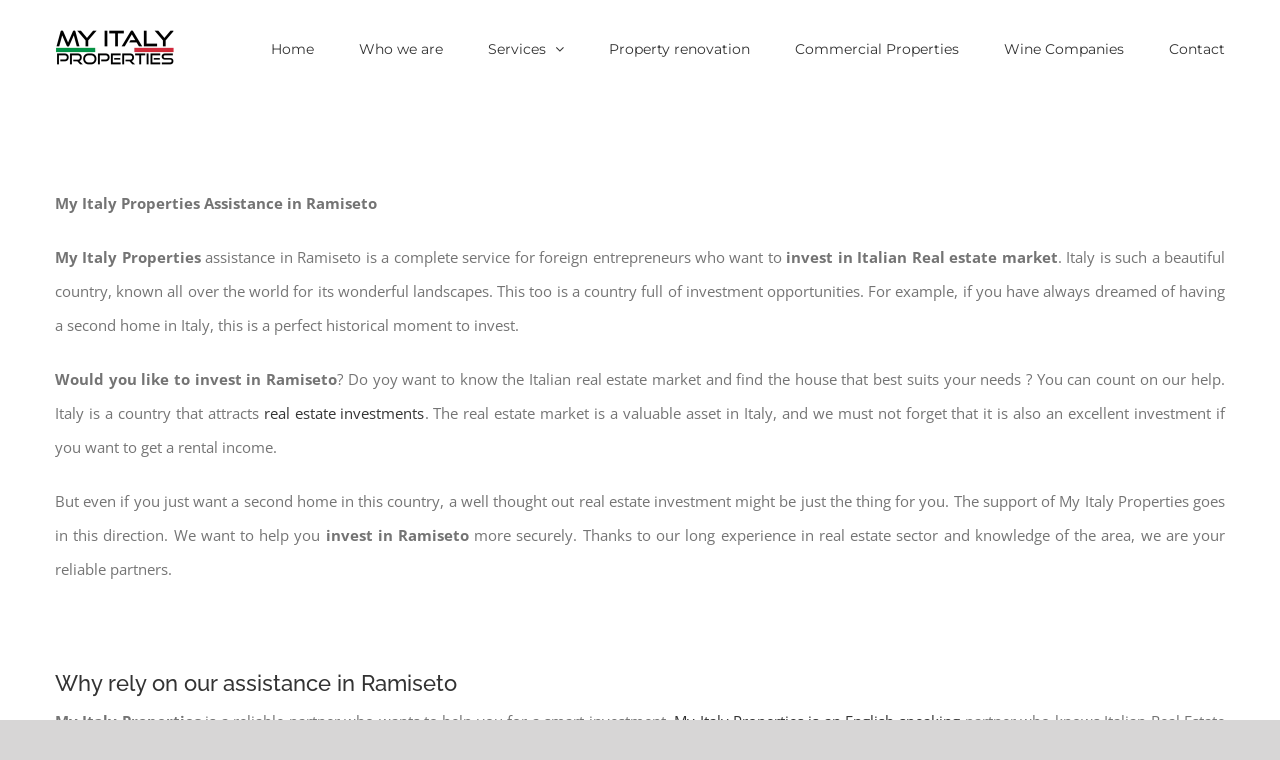

--- FILE ---
content_type: text/html; charset=UTF-8
request_url: https://www.myitaly.properties/my-italy-properties-assistance-in-ramiseto-italy-properties-in-reggio-emilia-emilia-romagna/
body_size: 39660
content:
<!DOCTYPE html>
<html class="avada-html-layout-wide avada-html-header-position-top" lang="en-US" prefix="og: http://ogp.me/ns# fb: http://ogp.me/ns/fb#">
<head>
	<meta http-equiv="X-UA-Compatible" content="IE=edge" />
	<meta http-equiv="Content-Type" content="text/html; charset=utf-8"/>
	<meta name="viewport" content="width=device-width, initial-scale=1" />
	<meta name='robots' content='index, follow, max-image-preview:large, max-snippet:-1, max-video-preview:-1' />
<link rel="alternate" hreflang="en" href="https://www.myitaly.properties/my-italy-properties-assistance-in-ramiseto-italy-properties-in-reggio-emilia-emilia-romagna/" />
<link rel="alternate" hreflang="x-default" href="https://www.myitaly.properties/my-italy-properties-assistance-in-ramiseto-italy-properties-in-reggio-emilia-emilia-romagna/" />

	<!-- This site is optimized with the Yoast SEO plugin v26.8 - https://yoast.com/product/yoast-seo-wordpress/ -->
	<title>My Italy Properties Assistance in Ramiseto Italy properties in Reggio Emilia Emilia Romagna</title>
	<meta name="description" content="My Italy Properties Assistance in Ramiseto My Italy Properties Assistance in Ramiseto Italy properties in Reggio Emilia Italy properties in Emilia Romagna" />
	<link rel="canonical" href="https://www.myitaly.properties/my-italy-properties-assistance-in-ramiseto-italy-properties-in-reggio-emilia-emilia-romagna/" />
	<meta property="og:locale" content="en_US" />
	<meta property="og:type" content="article" />
	<meta property="og:title" content="My Italy Properties Assistance in Ramiseto My Italy Properties Assistance in Ramiseto Italy properties in Reggio Emilia Italy properties in Emilia Romagna" />
	<meta property="og:description" content="My Italy Properties Assistance in Ramiseto My Italy Properties Assistance in Ramiseto Italy properties in Reggio Emilia Italy properties in Emilia Romagna" />
	<meta property="og:url" content="https://www.myitaly.properties/my-italy-properties-assistance-in-ramiseto-italy-properties-in-reggio-emilia-emilia-romagna/" />
	<meta property="og:site_name" content="My Italy Properties Solution 360" />
	<meta property="article:published_time" content="2021-05-10T16:07:04+00:00" />
	<meta property="article:modified_time" content="2021-09-10T08:38:23+00:00" />
	<meta property="og:image" content="https://www.myitaly.properties/wp-content/uploads/2015/02/portfolio10.jpg" />
	<meta property="og:image:width" content="800" />
	<meta property="og:image:height" content="541" />
	<meta property="og:image:type" content="image/jpeg" />
	<meta name="author" content="admin-437gfec" />
	<meta name="twitter:card" content="summary_large_image" />
	<meta name="twitter:label1" content="Written by" />
	<meta name="twitter:data1" content="admin-437gfec" />
	<meta name="twitter:label2" content="Est. reading time" />
	<meta name="twitter:data2" content="15 minutes" />
	<script type="application/ld+json" class="yoast-schema-graph">{"@context":"https://schema.org","@graph":[{"@type":"Article","@id":"https://www.myitaly.properties/my-italy-properties-assistance-in-ramiseto-italy-properties-in-reggio-emilia-emilia-romagna/#article","isPartOf":{"@id":"https://www.myitaly.properties/my-italy-properties-assistance-in-ramiseto-italy-properties-in-reggio-emilia-emilia-romagna/"},"author":{"name":"admin-437gfec","@id":"https://www.myitaly.properties/#/schema/person/0178b5ca6c3ab252c029454265994c31"},"headline":"My Italy Properties Assistance in Ramiseto Italy properties in Reggio Emilia Emilia Romagna","datePublished":"2021-05-10T16:07:04+00:00","dateModified":"2021-09-10T08:38:23+00:00","mainEntityOfPage":{"@id":"https://www.myitaly.properties/my-italy-properties-assistance-in-ramiseto-italy-properties-in-reggio-emilia-emilia-romagna/"},"wordCount":3008,"publisher":{"@id":"https://www.myitaly.properties/#organization"},"image":{"@id":"https://www.myitaly.properties/my-italy-properties-assistance-in-ramiseto-italy-properties-in-reggio-emilia-emilia-romagna/#primaryimage"},"thumbnailUrl":"https://www.myitaly.properties/wp-content/uploads/2015/02/portfolio10.jpg","articleSection":["Italy properties in Emilia Romagna","Italy properties in Ramiseto","Italy properties in Reggio Emilia"],"inLanguage":"en-US"},{"@type":"WebPage","@id":"https://www.myitaly.properties/my-italy-properties-assistance-in-ramiseto-italy-properties-in-reggio-emilia-emilia-romagna/","url":"https://www.myitaly.properties/my-italy-properties-assistance-in-ramiseto-italy-properties-in-reggio-emilia-emilia-romagna/","name":"My Italy Properties Assistance in Ramiseto Italy properties in Reggio Emilia Emilia Romagna","isPartOf":{"@id":"https://www.myitaly.properties/#website"},"primaryImageOfPage":{"@id":"https://www.myitaly.properties/my-italy-properties-assistance-in-ramiseto-italy-properties-in-reggio-emilia-emilia-romagna/#primaryimage"},"image":{"@id":"https://www.myitaly.properties/my-italy-properties-assistance-in-ramiseto-italy-properties-in-reggio-emilia-emilia-romagna/#primaryimage"},"thumbnailUrl":"https://www.myitaly.properties/wp-content/uploads/2015/02/portfolio10.jpg","datePublished":"2021-05-10T16:07:04+00:00","dateModified":"2021-09-10T08:38:23+00:00","description":"My Italy Properties Assistance in Ramiseto My Italy Properties Assistance in Ramiseto Italy properties in Reggio Emilia Italy properties in Emilia Romagna","breadcrumb":{"@id":"https://www.myitaly.properties/my-italy-properties-assistance-in-ramiseto-italy-properties-in-reggio-emilia-emilia-romagna/#breadcrumb"},"inLanguage":"en-US","potentialAction":[{"@type":"ReadAction","target":["https://www.myitaly.properties/my-italy-properties-assistance-in-ramiseto-italy-properties-in-reggio-emilia-emilia-romagna/"]}]},{"@type":"ImageObject","inLanguage":"en-US","@id":"https://www.myitaly.properties/my-italy-properties-assistance-in-ramiseto-italy-properties-in-reggio-emilia-emilia-romagna/#primaryimage","url":"https://www.myitaly.properties/wp-content/uploads/2015/02/portfolio10.jpg","contentUrl":"https://www.myitaly.properties/wp-content/uploads/2015/02/portfolio10.jpg","width":800,"height":541},{"@type":"BreadcrumbList","@id":"https://www.myitaly.properties/my-italy-properties-assistance-in-ramiseto-italy-properties-in-reggio-emilia-emilia-romagna/#breadcrumb","itemListElement":[{"@type":"ListItem","position":1,"name":"Home","item":"https://www.myitaly.properties/"},{"@type":"ListItem","position":2,"name":"My Italy Properties Assistance in Ramiseto Italy properties in Reggio Emilia Emilia Romagna"}]},{"@type":"WebSite","@id":"https://www.myitaly.properties/#website","url":"https://www.myitaly.properties/","name":"My Italy Properties Solution 360 Italy Properties Assistance","description":"Italy Properties Solution 360","publisher":{"@id":"https://www.myitaly.properties/#organization"},"potentialAction":[{"@type":"SearchAction","target":{"@type":"EntryPoint","urlTemplate":"https://www.myitaly.properties/?s={search_term_string}"},"query-input":{"@type":"PropertyValueSpecification","valueRequired":true,"valueName":"search_term_string"}}],"inLanguage":"en-US"},{"@type":"Organization","@id":"https://www.myitaly.properties/#organization","name":"My Italy Properties","url":"https://www.myitaly.properties/","logo":{"@type":"ImageObject","inLanguage":"en-US","@id":"https://www.myitaly.properties/#/schema/logo/image/","url":"https://www.myitaly.properties/wp-content/uploads/2021/01/logo-my-italy-properties.png","contentUrl":"https://www.myitaly.properties/wp-content/uploads/2021/01/logo-my-italy-properties.png","width":238,"height":70,"caption":"My Italy Properties"},"image":{"@id":"https://www.myitaly.properties/#/schema/logo/image/"}},{"@type":"Person","@id":"https://www.myitaly.properties/#/schema/person/0178b5ca6c3ab252c029454265994c31","name":"admin-437gfec","image":{"@type":"ImageObject","inLanguage":"en-US","@id":"https://www.myitaly.properties/#/schema/person/image/","url":"https://secure.gravatar.com/avatar/adf3bf690b510d074d032ffc67e515173adeed5a666670ff395f11037b16265b?s=96&d=mm&r=g","contentUrl":"https://secure.gravatar.com/avatar/adf3bf690b510d074d032ffc67e515173adeed5a666670ff395f11037b16265b?s=96&d=mm&r=g","caption":"admin-437gfec"},"sameAs":["https://www.myitaly.properties"]}]}</script>
	<!-- / Yoast SEO plugin. -->


<link rel="alternate" type="application/rss+xml" title="My Italy Properties Solution 360 &raquo; Feed" href="https://www.myitaly.properties/feed/" />
<link rel="alternate" type="application/rss+xml" title="My Italy Properties Solution 360 &raquo; Comments Feed" href="https://www.myitaly.properties/comments/feed/" />
								<link rel="icon" href="https://www.myitaly.properties/wp-content/uploads/2021/09/android-icon-48x48-1.png" type="image/png" />
		
					<!-- Apple Touch Icon -->
						<link rel="apple-touch-icon" sizes="180x180" href="https://www.myitaly.properties/wp-content/uploads/2021/09/apple-icon-180x180-1.png" type="image/png">
		
					<!-- Android Icon -->
						<link rel="icon" sizes="192x192" href="https://www.myitaly.properties/wp-content/uploads/2021/09/apple-icon-120x120-1.png" type="image/png">
		
					<!-- MS Edge Icon -->
						<meta name="msapplication-TileImage" content="https://www.myitaly.properties/wp-content/uploads/2021/09/apple-icon-152x152-1.png" type="image/png">
				<link rel="alternate" title="oEmbed (JSON)" type="application/json+oembed" href="https://www.myitaly.properties/wp-json/oembed/1.0/embed?url=https%3A%2F%2Fwww.myitaly.properties%2Fmy-italy-properties-assistance-in-ramiseto-italy-properties-in-reggio-emilia-emilia-romagna%2F" />
<link rel="alternate" title="oEmbed (XML)" type="text/xml+oembed" href="https://www.myitaly.properties/wp-json/oembed/1.0/embed?url=https%3A%2F%2Fwww.myitaly.properties%2Fmy-italy-properties-assistance-in-ramiseto-italy-properties-in-reggio-emilia-emilia-romagna%2F&#038;format=xml" />
					<meta name="description" content="My Italy Properties Assistance in Ramiseto
My Italy Properties assistance in Ramiseto is a complete service for foreign entrepreneurs who want to invest in Italian Real estate market. Italy is such a beautiful country, known all over the world for its wonderful landscapes. This too is a country full of investment opportunities. For example,"/>
				
		<meta property="og:locale" content="en_US"/>
		<meta property="og:type" content="article"/>
		<meta property="og:site_name" content="My Italy Properties Solution 360"/>
		<meta property="og:title" content="My Italy Properties Assistance in Ramiseto Italy properties in Reggio Emilia Emilia Romagna"/>
				<meta property="og:description" content="My Italy Properties Assistance in Ramiseto
My Italy Properties assistance in Ramiseto is a complete service for foreign entrepreneurs who want to invest in Italian Real estate market. Italy is such a beautiful country, known all over the world for its wonderful landscapes. This too is a country full of investment opportunities. For example,"/>
				<meta property="og:url" content="https://www.myitaly.properties/my-italy-properties-assistance-in-ramiseto-italy-properties-in-reggio-emilia-emilia-romagna/"/>
										<meta property="article:published_time" content="2021-05-10T16:07:04+00:00"/>
							<meta property="article:modified_time" content="2021-09-10T08:38:23+00:00"/>
								<meta name="author" content="admin-437gfec"/>
								<meta property="og:image" content="https://www.myitaly.properties/wp-content/uploads/2015/02/portfolio10.jpg"/>
		<meta property="og:image:width" content="800"/>
		<meta property="og:image:height" content="541"/>
		<meta property="og:image:type" content="image/jpeg"/>
				<style id='wp-img-auto-sizes-contain-inline-css' type='text/css'>
img:is([sizes=auto i],[sizes^="auto," i]){contain-intrinsic-size:3000px 1500px}
/*# sourceURL=wp-img-auto-sizes-contain-inline-css */
</style>
<link rel='stylesheet' id='es-select2-css' href='https://www.myitaly.properties/wp-content/plugins/estatik/common/select2/select2.min.css?ver=4.2.0' type='text/css' media='all' />
<link rel='stylesheet' id='es-datetime-picker-css' href='https://www.myitaly.properties/wp-content/plugins/estatik/includes/classes/framework/assets/css/jquery.datetimepicker.min.css' type='text/css' media='all' />
<link rel='stylesheet' id='es-slick-css' href='https://www.myitaly.properties/wp-content/plugins/estatik/common/slick/slick.min.css?ver=4.2.0' type='text/css' media='all' />
<link rel='stylesheet' id='es-magnific-css' href='https://www.myitaly.properties/wp-content/plugins/estatik/common/magnific-popup/magnific-popup.min.css?ver=4.2.0' type='text/css' media='all' />
<link rel='stylesheet' id='es-frontend-css' href='https://www.myitaly.properties/wp-content/plugins/estatik/public/css/public.min.css?ver=4.2.0' type='text/css' media='all' />
<style id='es-frontend-inline-css' type='text/css'>
@font-face {font-family: 'Lato'; font-style: normal; font-weight: 300; src: url(https://www.myitaly.properties/wp-content/uploads/2020/11/S6u9w4BMUTPHh7USew-FGC_p9dw.ttf) format('woff2'); font-display: swap;}@font-face {font-family: 'Lato'; font-style: normal; font-weight: 400; src: url(https://www.myitaly.properties/wp-content/uploads/2020/11/S6uyw4BMUTPHvxk6XweuBCY.ttf) format('woff2'); font-display: swap;}@font-face {font-family: 'Lato'; font-style: normal; font-weight: 700; src: url(https://www.myitaly.properties/wp-content/uploads/2020/11/S6u9w4BMUTPHh6UVew-FGC_p9dw.ttf) format('woff2'); font-display: swap;}@font-face {font-family: 'Lato'; font-style: normal; font-weight: 300; src: url(https://www.myitaly.properties/wp-content/uploads/2021/01/S6u9w4BMUTPHh7USew-FGC_p9dw.ttf) format('woff2'); font-display: swap;}@font-face {font-family: 'Lato'; font-style: normal; font-weight: 400; src: url(https://www.myitaly.properties/wp-content/uploads/2021/01/S6uyw4BMUTPHvxk6XweuBCY.ttf) format('woff2'); font-display: swap;}@font-face {font-family: 'Lato'; font-style: normal; font-weight: 700; src: url(https://www.myitaly.properties/wp-content/uploads/2021/01/S6u9w4BMUTPHh6UVew-FGC_p9dw.ttf) format('woff2'); font-display: swap;}@font-face {font-family: 'Lato'; font-style: normal; font-weight: 300; src: url(https://www.myitaly.properties/wp-content/uploads/2021/09/S6u9w4BMUTPHh7USew-FGC_p9dw.ttf) format('woff2'); font-display: swap;}@font-face {font-family: 'Lato'; font-style: normal; font-weight: 400; src: url(https://www.myitaly.properties/wp-content/uploads/2021/09/S6uyw4BMUTPHvxk6XweuBCY.ttf) format('woff2'); font-display: swap;}@font-face {font-family: 'Lato'; font-style: normal; font-weight: 700; src: url(https://www.myitaly.properties/wp-content/uploads/2021/09/S6u9w4BMUTPHh6UVew-FGC_p9dw.ttf) format('woff2'); font-display: swap;}@font-face {font-family: 'Lato'; font-style: normal; font-weight: 300; src: url(https://www.myitaly.properties/wp-content/uploads/2021/01/S6u9w4BMUTPHh7USew-FGC_p9dw-1.ttf) format('woff2'); font-display: swap;}@font-face {font-family: 'Lato'; font-style: normal; font-weight: 400; src: url(https://www.myitaly.properties/wp-content/uploads/2021/01/S6uyw4BMUTPHvxk6XweuBCY-1.ttf) format('woff2'); font-display: swap;}@font-face {font-family: 'Lato'; font-style: normal; font-weight: 700; src: url(https://www.myitaly.properties/wp-content/uploads/2021/01/S6u9w4BMUTPHh6UVew-FGC_p9dw-1.ttf) format('woff2'); font-display: swap;}@font-face {font-family: 'Lato'; font-style: normal; font-weight: 300; src: url(https://www.myitaly.properties/wp-content/uploads/2021/12/S6u9w4BMUTPHh7USew-FGC_p9dw.ttf) format('woff2'); font-display: swap;}@font-face {font-family: 'Lato'; font-style: normal; font-weight: 400; src: url(https://www.myitaly.properties/wp-content/uploads/2021/12/S6uyw4BMUTPHvxk6XweuBCY.ttf) format('woff2'); font-display: swap;}@font-face {font-family: 'Lato'; font-style: normal; font-weight: 700; src: url(https://www.myitaly.properties/wp-content/uploads/2021/12/S6u9w4BMUTPHh6UVew-FGC_p9dw.ttf) format('woff2'); font-display: swap;}@font-face {font-family: 'Lato'; font-style: normal; font-weight: 300; src: url(https://www.myitaly.properties/wp-content/uploads/2021/01/S6u9w4BMUTPHh7USew-FGC_p9dw-2.ttf) format('woff2'); font-display: swap;}@font-face {font-family: 'Lato'; font-style: normal; font-weight: 400; src: url(https://www.myitaly.properties/wp-content/uploads/2021/01/S6uyw4BMUTPHvxk6XweuBCY-2.ttf) format('woff2'); font-display: swap;}@font-face {font-family: 'Lato'; font-style: normal; font-weight: 700; src: url(https://www.myitaly.properties/wp-content/uploads/2021/01/S6u9w4BMUTPHh6UVew-FGC_p9dw-2.ttf) format('woff2'); font-display: swap;}@font-face {font-family: 'Lato'; font-style: normal; font-weight: 300; src: url(https://www.myitaly.properties/wp-content/uploads/2021/01/S6u9w4BMUTPHh7USew-FGC_p9dw-3.ttf) format('woff2'); font-display: swap;}@font-face {font-family: 'Lato'; font-style: normal; font-weight: 400; src: url(https://www.myitaly.properties/wp-content/uploads/2021/01/S6uyw4BMUTPHvxk6XweuBCY-3.ttf) format('woff2'); font-display: swap;}@font-face {font-family: 'Lato'; font-style: normal; font-weight: 700; src: url(https://www.myitaly.properties/wp-content/uploads/2021/01/S6u9w4BMUTPHh6UVew-FGC_p9dw-3.ttf) format('woff2'); font-display: swap;}@font-face {font-family: 'Lato'; font-style: normal; font-weight: 300; src: url(https://www.myitaly.properties/wp-content/uploads/2021/12/S6u9w4BMUTPHh7USew-FGC_p9dw-1.ttf) format('woff2'); font-display: swap;}@font-face {font-family: 'Lato'; font-style: normal; font-weight: 400; src: url(https://www.myitaly.properties/wp-content/uploads/2021/12/S6uyw4BMUTPHvxk6XweuBCY-1.ttf) format('woff2'); font-display: swap;}@font-face {font-family: 'Lato'; font-style: normal; font-weight: 700; src: url(https://www.myitaly.properties/wp-content/uploads/2021/12/S6u9w4BMUTPHh6UVew-FGC_p9dw-1.ttf) format('woff2'); font-display: swap;}@font-face {font-family: 'Lato'; font-style: normal; font-weight: 300; src: url(https://www.myitaly.properties/wp-content/uploads/2021/01/S6u9w4BMUTPHh7USew-FGC_p9dw-4.ttf) format('woff2'); font-display: swap;}@font-face {font-family: 'Lato'; font-style: normal; font-weight: 400; src: url(https://www.myitaly.properties/wp-content/uploads/2021/01/S6uyw4BMUTPHvxk6XweuBCY-4.ttf) format('woff2'); font-display: swap;}@font-face {font-family: 'Lato'; font-style: normal; font-weight: 700; src: url(https://www.myitaly.properties/wp-content/uploads/2021/01/S6u9w4BMUTPHh6UVew-FGC_p9dw-4.ttf) format('woff2'); font-display: swap;}@font-face {font-family: 'Lato'; font-style: normal; font-weight: 300; src: url(https://www.myitaly.properties/wp-content/uploads/2021/01/S6u9w4BMUTPHh7USew-FGC_p9dw-5.ttf) format('woff2'); font-display: swap;}@font-face {font-family: 'Lato'; font-style: normal; font-weight: 400; src: url(https://www.myitaly.properties/wp-content/uploads/2021/01/S6uyw4BMUTPHvxk6XweuBCY-5.ttf) format('woff2'); font-display: swap;}@font-face {font-family: 'Lato'; font-style: normal; font-weight: 700; src: url(https://www.myitaly.properties/wp-content/uploads/2021/01/S6u9w4BMUTPHh6UVew-FGC_p9dw-5.ttf) format('woff2'); font-display: swap;}@font-face {font-family: 'Lato'; font-style: normal; font-weight: 300; src: url(https://www.myitaly.properties/wp-content/uploads/2021/12/S6u9w4BMUTPHh7USew-FGC_p9dw-2.ttf) format('woff2'); font-display: swap;}@font-face {font-family: 'Lato'; font-style: normal; font-weight: 400; src: url(https://www.myitaly.properties/wp-content/uploads/2021/12/S6uyw4BMUTPHvxk6XweuBCY-2.ttf) format('woff2'); font-display: swap;}@font-face {font-family: 'Lato'; font-style: normal; font-weight: 700; src: url(https://www.myitaly.properties/wp-content/uploads/2021/12/S6u9w4BMUTPHh6UVew-FGC_p9dw-2.ttf) format('woff2'); font-display: swap;}@font-face {font-family: 'Lato'; font-style: normal; font-weight: 300; src: url(https://www.myitaly.properties/wp-content/uploads/2021/01/S6u9w4BMUTPHh7USew-FGC_p9dw-6.ttf) format('woff2'); font-display: swap;}@font-face {font-family: 'Lato'; font-style: normal; font-weight: 400; src: url(https://www.myitaly.properties/wp-content/uploads/2021/01/S6uyw4BMUTPHvxk6XweuBCY-6.ttf) format('woff2'); font-display: swap;}@font-face {font-family: 'Lato'; font-style: normal; font-weight: 700; src: url(https://www.myitaly.properties/wp-content/uploads/2021/01/S6u9w4BMUTPHh6UVew-FGC_p9dw-6.ttf) format('woff2'); font-display: swap;}@font-face {font-family: 'Lato'; font-style: normal; font-weight: 300; src: url(https://www.myitaly.properties/wp-content/uploads/2021/01/S6u9w4BMUTPHh7USew-FGC_p9dw-7.ttf) format('woff2'); font-display: swap;}@font-face {font-family: 'Lato'; font-style: normal; font-weight: 400; src: url(https://www.myitaly.properties/wp-content/uploads/2021/01/S6uyw4BMUTPHvxk6XweuBCY-7.ttf) format('woff2'); font-display: swap;}@font-face {font-family: 'Lato'; font-style: normal; font-weight: 700; src: url(https://www.myitaly.properties/wp-content/uploads/2021/01/S6u9w4BMUTPHh6UVew-FGC_p9dw-7.ttf) format('woff2'); font-display: swap;}@font-face {font-family: 'Lato'; font-style: normal; font-weight: 300; src: url(https://www.myitaly.properties/wp-content/uploads/2021/01/S6u9w4BMUTPHh7USew-FGC_p9dw-8.ttf) format('woff2'); font-display: swap;}@font-face {font-family: 'Lato'; font-style: normal; font-weight: 400; src: url(https://www.myitaly.properties/wp-content/uploads/2021/01/S6uyw4BMUTPHvxk6XweuBCY-8.ttf) format('woff2'); font-display: swap;}@font-face {font-family: 'Lato'; font-style: normal; font-weight: 700; src: url(https://www.myitaly.properties/wp-content/uploads/2021/01/S6u9w4BMUTPHh6UVew-FGC_p9dw-8.ttf) format('woff2'); font-display: swap;}@font-face {font-family: 'Lato'; font-style: normal; font-weight: 300; src: url(https://www.myitaly.properties/wp-content/uploads/2021/01/S6u9w4BMUTPHh7USew-FGC_p9dw-9.ttf) format('woff2'); font-display: swap;}@font-face {font-family: 'Lato'; font-style: normal; font-weight: 400; src: url(https://www.myitaly.properties/wp-content/uploads/2021/01/S6uyw4BMUTPHvxk6XweuBCY-9.ttf) format('woff2'); font-display: swap;}@font-face {font-family: 'Lato'; font-style: normal; font-weight: 700; src: url(https://www.myitaly.properties/wp-content/uploads/2021/01/S6u9w4BMUTPHh6UVew-FGC_p9dw-9.ttf) format('woff2'); font-display: swap;}@font-face {font-family: 'Lato'; font-style: normal; font-weight: 300; src: url(https://www.myitaly.properties/wp-content/uploads/2015/02/S6u9w4BMUTPHh7USew-FGC_p9dw.ttf) format('woff2'); font-display: swap;}@font-face {font-family: 'Lato'; font-style: normal; font-weight: 400; src: url(https://www.myitaly.properties/wp-content/uploads/2015/02/S6uyw4BMUTPHvxk6XweuBCY.ttf) format('woff2'); font-display: swap;}@font-face {font-family: 'Lato'; font-style: normal; font-weight: 700; src: url(https://www.myitaly.properties/wp-content/uploads/2015/02/S6u9w4BMUTPHh6UVew-FGC_p9dw.ttf) format('woff2'); font-display: swap;}@font-face {font-family: 'Lato'; font-style: normal; font-weight: 300; src: url(https://www.myitaly.properties/wp-content/uploads/2021/01/S6u9w4BMUTPHh7USew-FGC_p9dw-10.ttf) format('woff2'); font-display: swap;}@font-face {font-family: 'Lato'; font-style: normal; font-weight: 400; src: url(https://www.myitaly.properties/wp-content/uploads/2021/01/S6uyw4BMUTPHvxk6XweuBCY-10.ttf) format('woff2'); font-display: swap;}@font-face {font-family: 'Lato'; font-style: normal; font-weight: 700; src: url(https://www.myitaly.properties/wp-content/uploads/2021/01/S6u9w4BMUTPHh6UVew-FGC_p9dw-10.ttf) format('woff2'); font-display: swap;}@font-face {font-family: 'Lato'; font-style: normal; font-weight: 300; src: url(https://www.myitaly.properties/wp-content/uploads/2021/01/S6u9w4BMUTPHh7USew-FGC_p9dw-11.ttf) format('woff2'); font-display: swap;}@font-face {font-family: 'Lato'; font-style: normal; font-weight: 400; src: url(https://www.myitaly.properties/wp-content/uploads/2021/01/S6uyw4BMUTPHvxk6XweuBCY-11.ttf) format('woff2'); font-display: swap;}@font-face {font-family: 'Lato'; font-style: normal; font-weight: 700; src: url(https://www.myitaly.properties/wp-content/uploads/2021/01/S6u9w4BMUTPHh6UVew-FGC_p9dw-11.ttf) format('woff2'); font-display: swap;}@font-face {font-family: 'Lato'; font-style: normal; font-weight: 300; src: url(https://www.myitaly.properties/wp-content/uploads/2015/02/S6u9w4BMUTPHh7USew-FGC_p9dw-1.ttf) format('woff2'); font-display: swap;}@font-face {font-family: 'Lato'; font-style: normal; font-weight: 400; src: url(https://www.myitaly.properties/wp-content/uploads/2015/02/S6uyw4BMUTPHvxk6XweuBCY-1.ttf) format('woff2'); font-display: swap;}@font-face {font-family: 'Lato'; font-style: normal; font-weight: 700; src: url(https://www.myitaly.properties/wp-content/uploads/2015/02/S6u9w4BMUTPHh6UVew-FGC_p9dw-1.ttf) format('woff2'); font-display: swap;}@font-face {font-family: 'Lato'; font-style: normal; font-weight: 300; src: url(https://www.myitaly.properties/wp-content/uploads/2021/01/S6u9w4BMUTPHh7USew-FGC_p9dw-12.ttf) format('woff2'); font-display: swap;}@font-face {font-family: 'Lato'; font-style: normal; font-weight: 400; src: url(https://www.myitaly.properties/wp-content/uploads/2021/01/S6uyw4BMUTPHvxk6XweuBCY-12.ttf) format('woff2'); font-display: swap;}@font-face {font-family: 'Lato'; font-style: normal; font-weight: 700; src: url(https://www.myitaly.properties/wp-content/uploads/2021/01/S6u9w4BMUTPHh6UVew-FGC_p9dw-12.ttf) format('woff2'); font-display: swap;}@font-face {font-family: 'Lato'; font-style: normal; font-weight: 300; src: url(https://www.myitaly.properties/wp-content/uploads/2021/01/S6u9w4BMUTPHh7USew-FGC_p9dw-13.ttf) format('woff2'); font-display: swap;}@font-face {font-family: 'Lato'; font-style: normal; font-weight: 400; src: url(https://www.myitaly.properties/wp-content/uploads/2021/01/S6uyw4BMUTPHvxk6XweuBCY-13.ttf) format('woff2'); font-display: swap;}@font-face {font-family: 'Lato'; font-style: normal; font-weight: 700; src: url(https://www.myitaly.properties/wp-content/uploads/2021/01/S6u9w4BMUTPHh6UVew-FGC_p9dw-13.ttf) format('woff2'); font-display: swap;}@font-face {font-family: 'Lato'; font-style: normal; font-weight: 300; src: url(https://www.myitaly.properties/wp-content/uploads/2021/01/S6u9w4BMUTPHh7USew-FGC_p9dw-14.ttf) format('woff2'); font-display: swap;}@font-face {font-family: 'Lato'; font-style: normal; font-weight: 400; src: url(https://www.myitaly.properties/wp-content/uploads/2021/01/S6uyw4BMUTPHvxk6XweuBCY-14.ttf) format('woff2'); font-display: swap;}@font-face {font-family: 'Lato'; font-style: normal; font-weight: 700; src: url(https://www.myitaly.properties/wp-content/uploads/2021/01/S6u9w4BMUTPHh6UVew-FGC_p9dw-14.ttf) format('woff2'); font-display: swap;}@font-face {font-family: 'Lato'; font-style: normal; font-weight: 300; src: url(https://www.myitaly.properties/wp-content/uploads/2015/02/S6u9w4BMUTPHh7USew-FGC_p9dw-2.ttf) format('woff2'); font-display: swap;}@font-face {font-family: 'Lato'; font-style: normal; font-weight: 400; src: url(https://www.myitaly.properties/wp-content/uploads/2015/02/S6uyw4BMUTPHvxk6XweuBCY-2.ttf) format('woff2'); font-display: swap;}@font-face {font-family: 'Lato'; font-style: normal; font-weight: 700; src: url(https://www.myitaly.properties/wp-content/uploads/2015/02/S6u9w4BMUTPHh6UVew-FGC_p9dw-2.ttf) format('woff2'); font-display: swap;}@font-face {font-family: 'Lato'; font-style: normal; font-weight: 300; src: url(https://www.myitaly.properties/wp-content/uploads/2021/01/S6u9w4BMUTPHh7USew-FGC_p9dw-15.ttf) format('woff2'); font-display: swap;}@font-face {font-family: 'Lato'; font-style: normal; font-weight: 400; src: url(https://www.myitaly.properties/wp-content/uploads/2021/01/S6uyw4BMUTPHvxk6XweuBCY-15.ttf) format('woff2'); font-display: swap;}@font-face {font-family: 'Lato'; font-style: normal; font-weight: 700; src: url(https://www.myitaly.properties/wp-content/uploads/2021/01/S6u9w4BMUTPHh6UVew-FGC_p9dw-15.ttf) format('woff2'); font-display: swap;}@font-face {font-family: 'Lato'; font-style: normal; font-weight: 300; src: url(https://www.myitaly.properties/wp-content/uploads/2021/12/S6u9w4BMUTPHh7USew-FGC_p9dw-3.ttf) format('woff2'); font-display: swap;}@font-face {font-family: 'Lato'; font-style: normal; font-weight: 400; src: url(https://www.myitaly.properties/wp-content/uploads/2021/12/S6uyw4BMUTPHvxk6XweuBCY-3.ttf) format('woff2'); font-display: swap;}@font-face {font-family: 'Lato'; font-style: normal; font-weight: 700; src: url(https://www.myitaly.properties/wp-content/uploads/2021/12/S6u9w4BMUTPHh6UVew-FGC_p9dw-3.ttf) format('woff2'); font-display: swap;}@font-face {font-family: 'Lato'; font-style: normal; font-weight: 300; src: url(https://www.myitaly.properties/wp-content/uploads/2021/01/S6u9w4BMUTPHh7USew-FGC_p9dw-16.ttf) format('woff2'); font-display: swap;}@font-face {font-family: 'Lato'; font-style: normal; font-weight: 400; src: url(https://www.myitaly.properties/wp-content/uploads/2021/01/S6uyw4BMUTPHvxk6XweuBCY-16.ttf) format('woff2'); font-display: swap;}@font-face {font-family: 'Lato'; font-style: normal; font-weight: 700; src: url(https://www.myitaly.properties/wp-content/uploads/2021/01/S6u9w4BMUTPHh6UVew-FGC_p9dw-16.ttf) format('woff2'); font-display: swap;}@font-face {font-family: 'Lato'; font-style: normal; font-weight: 300; src: url(https://www.myitaly.properties/wp-content/uploads/2015/02/S6u9w4BMUTPHh7USew-FGC_p9dw-3.ttf) format('woff2'); font-display: swap;}@font-face {font-family: 'Lato'; font-style: normal; font-weight: 400; src: url(https://www.myitaly.properties/wp-content/uploads/2015/02/S6uyw4BMUTPHvxk6XweuBCY-3.ttf) format('woff2'); font-display: swap;}@font-face {font-family: 'Lato'; font-style: normal; font-weight: 700; src: url(https://www.myitaly.properties/wp-content/uploads/2015/02/S6u9w4BMUTPHh6UVew-FGC_p9dw-3.ttf) format('woff2'); font-display: swap;}@font-face {font-family: 'Lato'; font-style: normal; font-weight: 300; src: url(https://www.myitaly.properties/wp-content/uploads/2021/01/S6u9w4BMUTPHh7USew-FGC_p9dw-17.ttf) format('woff2'); font-display: swap;}@font-face {font-family: 'Lato'; font-style: normal; font-weight: 400; src: url(https://www.myitaly.properties/wp-content/uploads/2021/01/S6uyw4BMUTPHvxk6XweuBCY-17.ttf) format('woff2'); font-display: swap;}@font-face {font-family: 'Lato'; font-style: normal; font-weight: 700; src: url(https://www.myitaly.properties/wp-content/uploads/2021/01/S6u9w4BMUTPHh6UVew-FGC_p9dw-17.ttf) format('woff2'); font-display: swap;}@font-face {font-family: 'Lato'; font-style: normal; font-weight: 300; src: url(https://www.myitaly.properties/wp-content/uploads/2015/02/S6u9w4BMUTPHh7USew-FGC_p9dw-4.ttf) format('woff2'); font-display: swap;}@font-face {font-family: 'Lato'; font-style: normal; font-weight: 400; src: url(https://www.myitaly.properties/wp-content/uploads/2015/02/S6uyw4BMUTPHvxk6XweuBCY-4.ttf) format('woff2'); font-display: swap;}@font-face {font-family: 'Lato'; font-style: normal; font-weight: 700; src: url(https://www.myitaly.properties/wp-content/uploads/2015/02/S6u9w4BMUTPHh6UVew-FGC_p9dw-4.ttf) format('woff2'); font-display: swap;}@font-face {font-family: 'Lato'; font-style: normal; font-weight: 300; src: url(https://www.myitaly.properties/wp-content/uploads/2021/12/S6u9w4BMUTPHh7USew-FGC_p9dw-4.ttf) format('woff2'); font-display: swap;}@font-face {font-family: 'Lato'; font-style: normal; font-weight: 400; src: url(https://www.myitaly.properties/wp-content/uploads/2021/12/S6uyw4BMUTPHvxk6XweuBCY-4.ttf) format('woff2'); font-display: swap;}@font-face {font-family: 'Lato'; font-style: normal; font-weight: 700; src: url(https://www.myitaly.properties/wp-content/uploads/2021/12/S6u9w4BMUTPHh6UVew-FGC_p9dw-4.ttf) format('woff2'); font-display: swap;}@font-face {font-family: 'Lato'; font-style: normal; font-weight: 300; src: url(https://www.myitaly.properties/wp-content/uploads/2021/01/S6u9w4BMUTPHh7USew-FGC_p9dw-18.ttf) format('woff2'); font-display: swap;}@font-face {font-family: 'Lato'; font-style: normal; font-weight: 400; src: url(https://www.myitaly.properties/wp-content/uploads/2021/01/S6uyw4BMUTPHvxk6XweuBCY-18.ttf) format('woff2'); font-display: swap;}@font-face {font-family: 'Lato'; font-style: normal; font-weight: 700; src: url(https://www.myitaly.properties/wp-content/uploads/2021/01/S6u9w4BMUTPHh6UVew-FGC_p9dw-18.ttf) format('woff2'); font-display: swap;}@font-face {font-family: 'Lato'; font-style: normal; font-weight: 300; src: url(https://www.myitaly.properties/wp-content/uploads/2015/02/S6u9w4BMUTPHh7USew-FGC_p9dw-5.ttf) format('woff2'); font-display: swap;}@font-face {font-family: 'Lato'; font-style: normal; font-weight: 400; src: url(https://www.myitaly.properties/wp-content/uploads/2015/02/S6uyw4BMUTPHvxk6XweuBCY-5.ttf) format('woff2'); font-display: swap;}@font-face {font-family: 'Lato'; font-style: normal; font-weight: 700; src: url(https://www.myitaly.properties/wp-content/uploads/2015/02/S6u9w4BMUTPHh6UVew-FGC_p9dw-5.ttf) format('woff2'); font-display: swap;}@font-face {font-family: 'Lato'; font-style: normal; font-weight: 300; src: url(https://www.myitaly.properties/wp-content/uploads/2021/01/S6u9w4BMUTPHh7USew-FGC_p9dw-19.ttf) format('woff2'); font-display: swap;}@font-face {font-family: 'Lato'; font-style: normal; font-weight: 400; src: url(https://www.myitaly.properties/wp-content/uploads/2021/01/S6uyw4BMUTPHvxk6XweuBCY-19.ttf) format('woff2'); font-display: swap;}@font-face {font-family: 'Lato'; font-style: normal; font-weight: 700; src: url(https://www.myitaly.properties/wp-content/uploads/2021/01/S6u9w4BMUTPHh6UVew-FGC_p9dw-19.ttf) format('woff2'); font-display: swap;}@font-face {font-family: 'Lato'; font-style: normal; font-weight: 300; src: url(https://www.myitaly.properties/wp-content/uploads/2021/01/S6u9w4BMUTPHh7USew-FGC_p9dw-20.ttf) format('woff2'); font-display: swap;}@font-face {font-family: 'Lato'; font-style: normal; font-weight: 400; src: url(https://www.myitaly.properties/wp-content/uploads/2021/01/S6uyw4BMUTPHvxk6XweuBCY-20.ttf) format('woff2'); font-display: swap;}@font-face {font-family: 'Lato'; font-style: normal; font-weight: 700; src: url(https://www.myitaly.properties/wp-content/uploads/2021/01/S6u9w4BMUTPHh6UVew-FGC_p9dw-20.ttf) format('woff2'); font-display: swap;}@font-face {font-family: 'Lato'; font-style: normal; font-weight: 300; src: url(https://www.myitaly.properties/wp-content/uploads/2021/01/S6u9w4BMUTPHh7USew-FGC_p9dw-21.ttf) format('woff2'); font-display: swap;}@font-face {font-family: 'Lato'; font-style: normal; font-weight: 400; src: url(https://www.myitaly.properties/wp-content/uploads/2021/01/S6uyw4BMUTPHvxk6XweuBCY-21.ttf) format('woff2'); font-display: swap;}@font-face {font-family: 'Lato'; font-style: normal; font-weight: 700; src: url(https://www.myitaly.properties/wp-content/uploads/2021/01/S6u9w4BMUTPHh6UVew-FGC_p9dw-21.ttf) format('woff2'); font-display: swap;}@font-face {font-family: 'Lato'; font-style: normal; font-weight: 300; src: url(https://www.myitaly.properties/wp-content/uploads/2021/12/S6u9w4BMUTPHh7USew-FGC_p9dw-5.ttf) format('woff2'); font-display: swap;}@font-face {font-family: 'Lato'; font-style: normal; font-weight: 400; src: url(https://www.myitaly.properties/wp-content/uploads/2021/12/S6uyw4BMUTPHvxk6XweuBCY-5.ttf) format('woff2'); font-display: swap;}@font-face {font-family: 'Lato'; font-style: normal; font-weight: 700; src: url(https://www.myitaly.properties/wp-content/uploads/2021/12/S6u9w4BMUTPHh6UVew-FGC_p9dw-5.ttf) format('woff2'); font-display: swap;}@font-face {font-family: 'Lato'; font-style: normal; font-weight: 300; src: url(https://www.myitaly.properties/wp-content/uploads/2021/01/S6u9w4BMUTPHh7USew-FGC_p9dw-22.ttf) format('woff2'); font-display: swap;}@font-face {font-family: 'Lato'; font-style: normal; font-weight: 400; src: url(https://www.myitaly.properties/wp-content/uploads/2021/01/S6uyw4BMUTPHvxk6XweuBCY-22.ttf) format('woff2'); font-display: swap;}@font-face {font-family: 'Lato'; font-style: normal; font-weight: 700; src: url(https://www.myitaly.properties/wp-content/uploads/2021/01/S6u9w4BMUTPHh6UVew-FGC_p9dw-22.ttf) format('woff2'); font-display: swap;}@font-face {font-family: 'Lato'; font-style: normal; font-weight: 300; src: url(https://www.myitaly.properties/wp-content/uploads/2021/12/S6u9w4BMUTPHh7USew-FGC_p9dw-6.ttf) format('woff2'); font-display: swap;}@font-face {font-family: 'Lato'; font-style: normal; font-weight: 400; src: url(https://www.myitaly.properties/wp-content/uploads/2021/12/S6uyw4BMUTPHvxk6XweuBCY-6.ttf) format('woff2'); font-display: swap;}@font-face {font-family: 'Lato'; font-style: normal; font-weight: 700; src: url(https://www.myitaly.properties/wp-content/uploads/2021/12/S6u9w4BMUTPHh6UVew-FGC_p9dw-6.ttf) format('woff2'); font-display: swap;}@font-face {font-family: 'Lato'; font-style: normal; font-weight: 300; src: url(https://www.myitaly.properties/wp-content/uploads/2021/01/S6u9w4BMUTPHh7USew-FGC_p9dw-23.ttf) format('woff2'); font-display: swap;}@font-face {font-family: 'Lato'; font-style: normal; font-weight: 400; src: url(https://www.myitaly.properties/wp-content/uploads/2021/01/S6uyw4BMUTPHvxk6XweuBCY-23.ttf) format('woff2'); font-display: swap;}@font-face {font-family: 'Lato'; font-style: normal; font-weight: 700; src: url(https://www.myitaly.properties/wp-content/uploads/2021/01/S6u9w4BMUTPHh6UVew-FGC_p9dw-23.ttf) format('woff2'); font-display: swap;}@font-face {font-family: 'Lato'; font-style: normal; font-weight: 300; src: url(https://www.myitaly.properties/wp-content/uploads/2021/01/S6u9w4BMUTPHh7USew-FGC_p9dw-24.ttf) format('woff2'); font-display: swap;}@font-face {font-family: 'Lato'; font-style: normal; font-weight: 400; src: url(https://www.myitaly.properties/wp-content/uploads/2021/01/S6uyw4BMUTPHvxk6XweuBCY-24.ttf) format('woff2'); font-display: swap;}@font-face {font-family: 'Lato'; font-style: normal; font-weight: 700; src: url(https://www.myitaly.properties/wp-content/uploads/2021/01/S6u9w4BMUTPHh6UVew-FGC_p9dw-24.ttf) format('woff2'); font-display: swap;}@font-face {font-family: 'Lato'; font-style: normal; font-weight: 300; src: url(https://www.myitaly.properties/wp-content/uploads/2021/01/S6u9w4BMUTPHh7USew-FGC_p9dw-25.ttf) format('woff2'); font-display: swap;}@font-face {font-family: 'Lato'; font-style: normal; font-weight: 400; src: url(https://www.myitaly.properties/wp-content/uploads/2021/01/S6uyw4BMUTPHvxk6XweuBCY-25.ttf) format('woff2'); font-display: swap;}@font-face {font-family: 'Lato'; font-style: normal; font-weight: 700; src: url(https://www.myitaly.properties/wp-content/uploads/2021/01/S6u9w4BMUTPHh6UVew-FGC_p9dw-25.ttf) format('woff2'); font-display: swap;}@font-face {font-family: 'Lato'; font-style: normal; font-weight: 300; src: url(https://www.myitaly.properties/wp-content/uploads/2021/01/S6u9w4BMUTPHh7USew-FGC_p9dw-26.ttf) format('woff2'); font-display: swap;}@font-face {font-family: 'Lato'; font-style: normal; font-weight: 400; src: url(https://www.myitaly.properties/wp-content/uploads/2021/01/S6uyw4BMUTPHvxk6XweuBCY-26.ttf) format('woff2'); font-display: swap;}@font-face {font-family: 'Lato'; font-style: normal; font-weight: 700; src: url(https://www.myitaly.properties/wp-content/uploads/2021/01/S6u9w4BMUTPHh6UVew-FGC_p9dw-26.ttf) format('woff2'); font-display: swap;}@font-face {font-family: 'Lato'; font-style: normal; font-weight: 300; src: url(https://www.myitaly.properties/wp-content/uploads/2021/01/S6u9w4BMUTPHh7USew-FGC_p9dw-27.ttf) format('woff2'); font-display: swap;}@font-face {font-family: 'Lato'; font-style: normal; font-weight: 400; src: url(https://www.myitaly.properties/wp-content/uploads/2021/01/S6uyw4BMUTPHvxk6XweuBCY-27.ttf) format('woff2'); font-display: swap;}@font-face {font-family: 'Lato'; font-style: normal; font-weight: 700; src: url(https://www.myitaly.properties/wp-content/uploads/2021/01/S6u9w4BMUTPHh6UVew-FGC_p9dw-27.ttf) format('woff2'); font-display: swap;}@font-face {font-family: 'Lato'; font-style: normal; font-weight: 300; src: url(https://www.myitaly.properties/wp-content/uploads/2015/02/S6u9w4BMUTPHh7USew-FGC_p9dw-6.ttf) format('woff2'); font-display: swap;}@font-face {font-family: 'Lato'; font-style: normal; font-weight: 400; src: url(https://www.myitaly.properties/wp-content/uploads/2015/02/S6uyw4BMUTPHvxk6XweuBCY-6.ttf) format('woff2'); font-display: swap;}@font-face {font-family: 'Lato'; font-style: normal; font-weight: 700; src: url(https://www.myitaly.properties/wp-content/uploads/2015/02/S6u9w4BMUTPHh6UVew-FGC_p9dw-6.ttf) format('woff2'); font-display: swap;}@font-face {font-family: 'Lato'; font-style: normal; font-weight: 300; src: url(https://www.myitaly.properties/wp-content/uploads/2021/01/S6u9w4BMUTPHh7USew-FGC_p9dw-28.ttf) format('woff2'); font-display: swap;}@font-face {font-family: 'Lato'; font-style: normal; font-weight: 400; src: url(https://www.myitaly.properties/wp-content/uploads/2021/01/S6uyw4BMUTPHvxk6XweuBCY-28.ttf) format('woff2'); font-display: swap;}@font-face {font-family: 'Lato'; font-style: normal; font-weight: 700; src: url(https://www.myitaly.properties/wp-content/uploads/2021/01/S6u9w4BMUTPHh6UVew-FGC_p9dw-28.ttf) format('woff2'); font-display: swap;}@font-face {font-family: 'Lato'; font-style: normal; font-weight: 300; src: url(https://www.myitaly.properties/wp-content/uploads/2021/01/S6u9w4BMUTPHh7USew-FGC_p9dw-29.ttf) format('woff2'); font-display: swap;}@font-face {font-family: 'Lato'; font-style: normal; font-weight: 400; src: url(https://www.myitaly.properties/wp-content/uploads/2021/01/S6uyw4BMUTPHvxk6XweuBCY-29.ttf) format('woff2'); font-display: swap;}@font-face {font-family: 'Lato'; font-style: normal; font-weight: 700; src: url(https://www.myitaly.properties/wp-content/uploads/2021/01/S6u9w4BMUTPHh6UVew-FGC_p9dw-29.ttf) format('woff2'); font-display: swap;}@font-face {font-family: 'Lato'; font-style: normal; font-weight: 300; src: url(https://www.myitaly.properties/wp-content/uploads/2021/01/S6u9w4BMUTPHh7USew-FGC_p9dw-30.ttf) format('woff2'); font-display: swap;}@font-face {font-family: 'Lato'; font-style: normal; font-weight: 400; src: url(https://www.myitaly.properties/wp-content/uploads/2021/01/S6uyw4BMUTPHvxk6XweuBCY-30.ttf) format('woff2'); font-display: swap;}@font-face {font-family: 'Lato'; font-style: normal; font-weight: 700; src: url(https://www.myitaly.properties/wp-content/uploads/2021/01/S6u9w4BMUTPHh6UVew-FGC_p9dw-30.ttf) format('woff2'); font-display: swap;}@font-face {font-family: 'Lato'; font-style: normal; font-weight: 300; src: url(https://www.myitaly.properties/wp-content/uploads/2021/01/S6u9w4BMUTPHh7USew-FGC_p9dw-31.ttf) format('woff2'); font-display: swap;}@font-face {font-family: 'Lato'; font-style: normal; font-weight: 400; src: url(https://www.myitaly.properties/wp-content/uploads/2021/01/S6uyw4BMUTPHvxk6XweuBCY-31.ttf) format('woff2'); font-display: swap;}@font-face {font-family: 'Lato'; font-style: normal; font-weight: 700; src: url(https://www.myitaly.properties/wp-content/uploads/2021/01/S6u9w4BMUTPHh6UVew-FGC_p9dw-31.ttf) format('woff2'); font-display: swap;}@font-face {font-family: 'Lato'; font-style: normal; font-weight: 300; src: url(https://www.myitaly.properties/wp-content/uploads/2015/02/S6u9w4BMUTPHh7USew-FGC_p9dw-7.ttf) format('woff2'); font-display: swap;}@font-face {font-family: 'Lato'; font-style: normal; font-weight: 400; src: url(https://www.myitaly.properties/wp-content/uploads/2015/02/S6uyw4BMUTPHvxk6XweuBCY-7.ttf) format('woff2'); font-display: swap;}@font-face {font-family: 'Lato'; font-style: normal; font-weight: 700; src: url(https://www.myitaly.properties/wp-content/uploads/2015/02/S6u9w4BMUTPHh6UVew-FGC_p9dw-7.ttf) format('woff2'); font-display: swap;}@font-face {font-family: 'Lato'; font-style: normal; font-weight: 300; src: url(https://www.myitaly.properties/wp-content/uploads/2021/01/S6u9w4BMUTPHh7USew-FGC_p9dw-32.ttf) format('woff2'); font-display: swap;}@font-face {font-family: 'Lato'; font-style: normal; font-weight: 400; src: url(https://www.myitaly.properties/wp-content/uploads/2021/01/S6uyw4BMUTPHvxk6XweuBCY-32.ttf) format('woff2'); font-display: swap;}@font-face {font-family: 'Lato'; font-style: normal; font-weight: 700; src: url(https://www.myitaly.properties/wp-content/uploads/2021/01/S6u9w4BMUTPHh6UVew-FGC_p9dw-32.ttf) format('woff2'); font-display: swap;}@font-face {font-family: 'Lato'; font-style: normal; font-weight: 300; src: url(https://www.myitaly.properties/wp-content/uploads/2021/12/S6u9w4BMUTPHh7USew-FGC_p9dw-7.ttf) format('woff2'); font-display: swap;}@font-face {font-family: 'Lato'; font-style: normal; font-weight: 400; src: url(https://www.myitaly.properties/wp-content/uploads/2021/12/S6uyw4BMUTPHvxk6XweuBCY-7.ttf) format('woff2'); font-display: swap;}@font-face {font-family: 'Lato'; font-style: normal; font-weight: 700; src: url(https://www.myitaly.properties/wp-content/uploads/2021/12/S6u9w4BMUTPHh6UVew-FGC_p9dw-7.ttf) format('woff2'); font-display: swap;}@font-face {font-family: 'Lato'; font-style: normal; font-weight: 300; src: url(https://www.myitaly.properties/wp-content/uploads/2021/01/S6u9w4BMUTPHh7USew-FGC_p9dw-33.ttf) format('woff2'); font-display: swap;}@font-face {font-family: 'Lato'; font-style: normal; font-weight: 400; src: url(https://www.myitaly.properties/wp-content/uploads/2021/01/S6uyw4BMUTPHvxk6XweuBCY-33.ttf) format('woff2'); font-display: swap;}@font-face {font-family: 'Lato'; font-style: normal; font-weight: 700; src: url(https://www.myitaly.properties/wp-content/uploads/2021/01/S6u9w4BMUTPHh6UVew-FGC_p9dw-33.ttf) format('woff2'); font-display: swap;}@font-face {font-family: 'Lato'; font-style: normal; font-weight: 300; src: url(https://www.myitaly.properties/wp-content/uploads/2022/06/S6u9w4BMUTPHh7USew-FGC_p9dw.ttf) format('woff2'); font-display: swap;}@font-face {font-family: 'Lato'; font-style: normal; font-weight: 400; src: url(https://www.myitaly.properties/wp-content/uploads/2022/06/S6uyw4BMUTPHvxk6XweuBCY.ttf) format('woff2'); font-display: swap;}@font-face {font-family: 'Lato'; font-style: normal; font-weight: 700; src: url(https://www.myitaly.properties/wp-content/uploads/2022/06/S6u9w4BMUTPHh6UVew-FGC_p9dw.ttf) format('woff2'); font-display: swap;}@font-face {font-family: 'Lato'; font-style: normal; font-weight: 300; src: url(https://www.myitaly.properties/wp-content/uploads/2015/02/S6u9w4BMUTPHh7USew-FGC_p9dw-8.ttf) format('woff2'); font-display: swap;}@font-face {font-family: 'Lato'; font-style: normal; font-weight: 400; src: url(https://www.myitaly.properties/wp-content/uploads/2015/02/S6uyw4BMUTPHvxk6XweuBCY-8.ttf) format('woff2'); font-display: swap;}@font-face {font-family: 'Lato'; font-style: normal; font-weight: 700; src: url(https://www.myitaly.properties/wp-content/uploads/2015/02/S6u9w4BMUTPHh6UVew-FGC_p9dw-8.ttf) format('woff2'); font-display: swap;}@font-face {font-family: 'Lato'; font-style: normal; font-weight: 300; src: url(https://www.myitaly.properties/wp-content/uploads/2022/06/S6u9w4BMUTPHh7USew-FGC_p9dw-1.ttf) format('woff2'); font-display: swap;}@font-face {font-family: 'Lato'; font-style: normal; font-weight: 400; src: url(https://www.myitaly.properties/wp-content/uploads/2022/06/S6uyw4BMUTPHvxk6XweuBCY-1.ttf) format('woff2'); font-display: swap;}@font-face {font-family: 'Lato'; font-style: normal; font-weight: 700; src: url(https://www.myitaly.properties/wp-content/uploads/2022/06/S6u9w4BMUTPHh6UVew-FGC_p9dw-1.ttf) format('woff2'); font-display: swap;}@font-face {font-family: 'Lato'; font-style: normal; font-weight: 300; src: url(https://www.myitaly.properties/wp-content/uploads/2021/01/S6u9w4BMUTPHh7USew-FGC_p9dw-34.ttf) format('woff2'); font-display: swap;}@font-face {font-family: 'Lato'; font-style: normal; font-weight: 400; src: url(https://www.myitaly.properties/wp-content/uploads/2021/01/S6uyw4BMUTPHvxk6XweuBCY-34.ttf) format('woff2'); font-display: swap;}@font-face {font-family: 'Lato'; font-style: normal; font-weight: 700; src: url(https://www.myitaly.properties/wp-content/uploads/2021/01/S6u9w4BMUTPHh6UVew-FGC_p9dw-34.ttf) format('woff2'); font-display: swap;}@font-face {font-family: 'Lato'; font-style: normal; font-weight: 300; src: url(https://www.myitaly.properties/wp-content/uploads/2021/12/S6u9w4BMUTPHh7USew-FGC_p9dw-8.ttf) format('woff2'); font-display: swap;}@font-face {font-family: 'Lato'; font-style: normal; font-weight: 400; src: url(https://www.myitaly.properties/wp-content/uploads/2021/12/S6uyw4BMUTPHvxk6XweuBCY-8.ttf) format('woff2'); font-display: swap;}@font-face {font-family: 'Lato'; font-style: normal; font-weight: 700; src: url(https://www.myitaly.properties/wp-content/uploads/2021/12/S6u9w4BMUTPHh6UVew-FGC_p9dw-8.ttf) format('woff2'); font-display: swap;}@font-face {font-family: 'Lato'; font-style: normal; font-weight: 300; src: url(https://www.myitaly.properties/wp-content/uploads/2015/02/S6u9w4BMUTPHh7USew-FGC_p9dw-9.ttf) format('woff2'); font-display: swap;}@font-face {font-family: 'Lato'; font-style: normal; font-weight: 400; src: url(https://www.myitaly.properties/wp-content/uploads/2015/02/S6uyw4BMUTPHvxk6XweuBCY-9.ttf) format('woff2'); font-display: swap;}@font-face {font-family: 'Lato'; font-style: normal; font-weight: 700; src: url(https://www.myitaly.properties/wp-content/uploads/2015/02/S6u9w4BMUTPHh6UVew-FGC_p9dw-9.ttf) format('woff2'); font-display: swap;}@font-face {font-family: 'Lato'; font-style: normal; font-weight: 300; src: url(https://www.myitaly.properties/wp-content/uploads/2021/12/S6u9w4BMUTPHh7USew-FGC_p9dw-9.ttf) format('woff2'); font-display: swap;}@font-face {font-family: 'Lato'; font-style: normal; font-weight: 400; src: url(https://www.myitaly.properties/wp-content/uploads/2021/12/S6uyw4BMUTPHvxk6XweuBCY-9.ttf) format('woff2'); font-display: swap;}@font-face {font-family: 'Lato'; font-style: normal; font-weight: 700; src: url(https://www.myitaly.properties/wp-content/uploads/2021/12/S6u9w4BMUTPHh6UVew-FGC_p9dw-9.ttf) format('woff2'); font-display: swap;}@font-face {font-family: 'Lato'; font-style: normal; font-weight: 300; src: url(https://www.myitaly.properties/wp-content/uploads/2021/01/S6u9w4BMUTPHh7USew-FGC_p9dw-35.ttf) format('woff2'); font-display: swap;}@font-face {font-family: 'Lato'; font-style: normal; font-weight: 400; src: url(https://www.myitaly.properties/wp-content/uploads/2021/01/S6uyw4BMUTPHvxk6XweuBCY-35.ttf) format('woff2'); font-display: swap;}@font-face {font-family: 'Lato'; font-style: normal; font-weight: 700; src: url(https://www.myitaly.properties/wp-content/uploads/2021/01/S6u9w4BMUTPHh6UVew-FGC_p9dw-35.ttf) format('woff2'); font-display: swap;}@font-face {font-family: 'Lato'; font-style: normal; font-weight: 300; src: url(https://www.myitaly.properties/wp-content/uploads/2021/12/S6u9w4BMUTPHh7USew-FGC_p9dw-10.ttf) format('woff2'); font-display: swap;}@font-face {font-family: 'Lato'; font-style: normal; font-weight: 400; src: url(https://www.myitaly.properties/wp-content/uploads/2021/12/S6uyw4BMUTPHvxk6XweuBCY-10.ttf) format('woff2'); font-display: swap;}@font-face {font-family: 'Lato'; font-style: normal; font-weight: 700; src: url(https://www.myitaly.properties/wp-content/uploads/2021/12/S6u9w4BMUTPHh6UVew-FGC_p9dw-10.ttf) format('woff2'); font-display: swap;}@font-face {font-family: 'Lato'; font-style: normal; font-weight: 300; src: url(https://www.myitaly.properties/wp-content/uploads/2021/12/S6u9w4BMUTPHh7USew-FGC_p9dw-11.ttf) format('woff2'); font-display: swap;}@font-face {font-family: 'Lato'; font-style: normal; font-weight: 400; src: url(https://www.myitaly.properties/wp-content/uploads/2021/12/S6uyw4BMUTPHvxk6XweuBCY-11.ttf) format('woff2'); font-display: swap;}@font-face {font-family: 'Lato'; font-style: normal; font-weight: 700; src: url(https://www.myitaly.properties/wp-content/uploads/2021/12/S6u9w4BMUTPHh6UVew-FGC_p9dw-11.ttf) format('woff2'); font-display: swap;}@font-face {font-family: 'Lato'; font-style: normal; font-weight: 300; src: url(https://www.myitaly.properties/wp-content/uploads/2021/12/S6u9w4BMUTPHh7USew-FGC_p9dw-12.ttf) format('woff2'); font-display: swap;}@font-face {font-family: 'Lato'; font-style: normal; font-weight: 400; src: url(https://www.myitaly.properties/wp-content/uploads/2021/12/S6uyw4BMUTPHvxk6XweuBCY-12.ttf) format('woff2'); font-display: swap;}@font-face {font-family: 'Lato'; font-style: normal; font-weight: 700; src: url(https://www.myitaly.properties/wp-content/uploads/2021/12/S6u9w4BMUTPHh6UVew-FGC_p9dw-12.ttf) format('woff2'); font-display: swap;}@font-face {font-family: 'Lato'; font-style: normal; font-weight: 300; src: url(https://www.myitaly.properties/wp-content/uploads/2022/06/S6u9w4BMUTPHh7USew-FGC_p9dw-2.ttf) format('woff2'); font-display: swap;}@font-face {font-family: 'Lato'; font-style: normal; font-weight: 400; src: url(https://www.myitaly.properties/wp-content/uploads/2022/06/S6uyw4BMUTPHvxk6XweuBCY-2.ttf) format('woff2'); font-display: swap;}@font-face {font-family: 'Lato'; font-style: normal; font-weight: 700; src: url(https://www.myitaly.properties/wp-content/uploads/2022/06/S6u9w4BMUTPHh6UVew-FGC_p9dw-2.ttf) format('woff2'); font-display: swap;}@font-face {font-family: 'Lato'; font-style: normal; font-weight: 300; src: url(https://www.myitaly.properties/wp-content/uploads/2021/01/S6u9w4BMUTPHh7USew-FGC_p9dw-36.ttf) format('woff2'); font-display: swap;}@font-face {font-family: 'Lato'; font-style: normal; font-weight: 400; src: url(https://www.myitaly.properties/wp-content/uploads/2021/01/S6uyw4BMUTPHvxk6XweuBCY-36.ttf) format('woff2'); font-display: swap;}@font-face {font-family: 'Lato'; font-style: normal; font-weight: 700; src: url(https://www.myitaly.properties/wp-content/uploads/2021/01/S6u9w4BMUTPHh6UVew-FGC_p9dw-36.ttf) format('woff2'); font-display: swap;}@font-face {font-family: 'Lato'; font-style: normal; font-weight: 300; src: url(https://www.myitaly.properties/wp-content/uploads/2021/12/S6u9w4BMUTPHh7USew-FGC_p9dw-13.ttf) format('woff2'); font-display: swap;}@font-face {font-family: 'Lato'; font-style: normal; font-weight: 400; src: url(https://www.myitaly.properties/wp-content/uploads/2021/12/S6uyw4BMUTPHvxk6XweuBCY-13.ttf) format('woff2'); font-display: swap;}@font-face {font-family: 'Lato'; font-style: normal; font-weight: 700; src: url(https://www.myitaly.properties/wp-content/uploads/2021/12/S6u9w4BMUTPHh6UVew-FGC_p9dw-13.ttf) format('woff2'); font-display: swap;}@font-face {font-family: 'Lato'; font-style: normal; font-weight: 300; src: url(https://www.myitaly.properties/wp-content/uploads/2021/01/S6u9w4BMUTPHh7USew-FGC_p9dw-37.ttf) format('woff2'); font-display: swap;}@font-face {font-family: 'Lato'; font-style: normal; font-weight: 400; src: url(https://www.myitaly.properties/wp-content/uploads/2021/01/S6uyw4BMUTPHvxk6XweuBCY-37.ttf) format('woff2'); font-display: swap;}@font-face {font-family: 'Lato'; font-style: normal; font-weight: 700; src: url(https://www.myitaly.properties/wp-content/uploads/2021/01/S6u9w4BMUTPHh6UVew-FGC_p9dw-37.ttf) format('woff2'); font-display: swap;}@font-face {font-family: 'Lato'; font-style: normal; font-weight: 300; src: url(https://www.myitaly.properties/wp-content/uploads/2021/01/S6u9w4BMUTPHh7USew-FGC_p9dw-38.ttf) format('woff2'); font-display: swap;}@font-face {font-family: 'Lato'; font-style: normal; font-weight: 400; src: url(https://www.myitaly.properties/wp-content/uploads/2021/01/S6uyw4BMUTPHvxk6XweuBCY-38.ttf) format('woff2'); font-display: swap;}@font-face {font-family: 'Lato'; font-style: normal; font-weight: 700; src: url(https://www.myitaly.properties/wp-content/uploads/2021/01/S6u9w4BMUTPHh6UVew-FGC_p9dw-38.ttf) format('woff2'); font-display: swap;}@font-face {font-family: 'Lato'; font-style: normal; font-weight: 300; src: url(https://www.myitaly.properties/wp-content/uploads/2022/06/S6u9w4BMUTPHh7USew-FGC_p9dw-3.ttf) format('woff2'); font-display: swap;}@font-face {font-family: 'Lato'; font-style: normal; font-weight: 400; src: url(https://www.myitaly.properties/wp-content/uploads/2022/06/S6uyw4BMUTPHvxk6XweuBCY-3.ttf) format('woff2'); font-display: swap;}@font-face {font-family: 'Lato'; font-style: normal; font-weight: 700; src: url(https://www.myitaly.properties/wp-content/uploads/2022/06/S6u9w4BMUTPHh6UVew-FGC_p9dw-3.ttf) format('woff2'); font-display: swap;}@font-face {font-family: 'Lato'; font-style: normal; font-weight: 300; src: url(https://www.myitaly.properties/wp-content/uploads/2021/01/S6u9w4BMUTPHh7USew-FGC_p9dw-39.ttf) format('woff2'); font-display: swap;}@font-face {font-family: 'Lato'; font-style: normal; font-weight: 400; src: url(https://www.myitaly.properties/wp-content/uploads/2021/01/S6uyw4BMUTPHvxk6XweuBCY-39.ttf) format('woff2'); font-display: swap;}@font-face {font-family: 'Lato'; font-style: normal; font-weight: 700; src: url(https://www.myitaly.properties/wp-content/uploads/2021/01/S6u9w4BMUTPHh6UVew-FGC_p9dw-39.ttf) format('woff2'); font-display: swap;}@font-face {font-family: 'Lato'; font-style: normal; font-weight: 300; src: url(https://www.myitaly.properties/wp-content/uploads/2021/01/S6u9w4BMUTPHh7USew-FGC_p9dw-40.ttf) format('woff2'); font-display: swap;}@font-face {font-family: 'Lato'; font-style: normal; font-weight: 400; src: url(https://www.myitaly.properties/wp-content/uploads/2021/01/S6uyw4BMUTPHvxk6XweuBCY-40.ttf) format('woff2'); font-display: swap;}@font-face {font-family: 'Lato'; font-style: normal; font-weight: 700; src: url(https://www.myitaly.properties/wp-content/uploads/2021/01/S6u9w4BMUTPHh6UVew-FGC_p9dw-40.ttf) format('woff2'); font-display: swap;}@font-face {font-family: 'Lato'; font-style: normal; font-weight: 300; src: url(https://www.myitaly.properties/wp-content/uploads/2021/12/S6u9w4BMUTPHh7USew-FGC_p9dw-14.ttf) format('woff2'); font-display: swap;}@font-face {font-family: 'Lato'; font-style: normal; font-weight: 400; src: url(https://www.myitaly.properties/wp-content/uploads/2021/12/S6uyw4BMUTPHvxk6XweuBCY-14.ttf) format('woff2'); font-display: swap;}@font-face {font-family: 'Lato'; font-style: normal; font-weight: 700; src: url(https://www.myitaly.properties/wp-content/uploads/2021/12/S6u9w4BMUTPHh6UVew-FGC_p9dw-14.ttf) format('woff2'); font-display: swap;}@font-face {font-family: 'Lato'; font-style: normal; font-weight: 300; src: url(https://www.myitaly.properties/wp-content/uploads/2021/01/S6u9w4BMUTPHh7USew-FGC_p9dw-41.ttf) format('woff2'); font-display: swap;}@font-face {font-family: 'Lato'; font-style: normal; font-weight: 400; src: url(https://www.myitaly.properties/wp-content/uploads/2021/01/S6uyw4BMUTPHvxk6XweuBCY-41.ttf) format('woff2'); font-display: swap;}@font-face {font-family: 'Lato'; font-style: normal; font-weight: 700; src: url(https://www.myitaly.properties/wp-content/uploads/2021/01/S6u9w4BMUTPHh6UVew-FGC_p9dw-41.ttf) format('woff2'); font-display: swap;}@font-face {font-family: 'Lato'; font-style: normal; font-weight: 300; src: url(https://www.myitaly.properties/wp-content/uploads/2021/01/S6u9w4BMUTPHh7USew-FGC_p9dw-42.ttf) format('woff2'); font-display: swap;}@font-face {font-family: 'Lato'; font-style: normal; font-weight: 400; src: url(https://www.myitaly.properties/wp-content/uploads/2021/01/S6uyw4BMUTPHvxk6XweuBCY-42.ttf) format('woff2'); font-display: swap;}@font-face {font-family: 'Lato'; font-style: normal; font-weight: 700; src: url(https://www.myitaly.properties/wp-content/uploads/2021/01/S6u9w4BMUTPHh6UVew-FGC_p9dw-42.ttf) format('woff2'); font-display: swap;}@font-face {font-family: 'Lato'; font-style: normal; font-weight: 300; src: url(https://www.myitaly.properties/wp-content/uploads/2021/12/S6u9w4BMUTPHh7USew-FGC_p9dw-15.ttf) format('woff2'); font-display: swap;}@font-face {font-family: 'Lato'; font-style: normal; font-weight: 400; src: url(https://www.myitaly.properties/wp-content/uploads/2021/12/S6uyw4BMUTPHvxk6XweuBCY-15.ttf) format('woff2'); font-display: swap;}@font-face {font-family: 'Lato'; font-style: normal; font-weight: 700; src: url(https://www.myitaly.properties/wp-content/uploads/2021/12/S6u9w4BMUTPHh6UVew-FGC_p9dw-15.ttf) format('woff2'); font-display: swap;}@font-face {font-family: 'Lato'; font-style: normal; font-weight: 300; src: url(https://www.myitaly.properties/wp-content/uploads/2022/06/S6u9w4BMUTPHh7USew-FGC_p9dw-4.ttf) format('woff2'); font-display: swap;}@font-face {font-family: 'Lato'; font-style: normal; font-weight: 400; src: url(https://www.myitaly.properties/wp-content/uploads/2022/06/S6uyw4BMUTPHvxk6XweuBCY-4.ttf) format('woff2'); font-display: swap;}@font-face {font-family: 'Lato'; font-style: normal; font-weight: 700; src: url(https://www.myitaly.properties/wp-content/uploads/2022/06/S6u9w4BMUTPHh6UVew-FGC_p9dw-4.ttf) format('woff2'); font-display: swap;}@font-face {font-family: 'Lato'; font-style: normal; font-weight: 300; src: url(https://www.myitaly.properties/wp-content/uploads/2021/12/S6u9w4BMUTPHh7USew-FGC_p9dw-16.ttf) format('woff2'); font-display: swap;}@font-face {font-family: 'Lato'; font-style: normal; font-weight: 400; src: url(https://www.myitaly.properties/wp-content/uploads/2021/12/S6uyw4BMUTPHvxk6XweuBCY-16.ttf) format('woff2'); font-display: swap;}@font-face {font-family: 'Lato'; font-style: normal; font-weight: 700; src: url(https://www.myitaly.properties/wp-content/uploads/2021/12/S6u9w4BMUTPHh6UVew-FGC_p9dw-16.ttf) format('woff2'); font-display: swap;}@font-face {font-family: 'Lato'; font-style: normal; font-weight: 300; src: url(https://www.myitaly.properties/wp-content/uploads/2021/12/S6u9w4BMUTPHh7USew-FGC_p9dw-17.ttf) format('woff2'); font-display: swap;}@font-face {font-family: 'Lato'; font-style: normal; font-weight: 400; src: url(https://www.myitaly.properties/wp-content/uploads/2021/12/S6uyw4BMUTPHvxk6XweuBCY-17.ttf) format('woff2'); font-display: swap;}@font-face {font-family: 'Lato'; font-style: normal; font-weight: 700; src: url(https://www.myitaly.properties/wp-content/uploads/2021/12/S6u9w4BMUTPHh6UVew-FGC_p9dw-17.ttf) format('woff2'); font-display: swap;}@font-face {font-family: 'Lato'; font-style: normal; font-weight: 300; src: url(https://www.myitaly.properties/wp-content/uploads/2015/06/S6u9w4BMUTPHh7USew-FGC_p9dw.ttf) format('woff2'); font-display: swap;}@font-face {font-family: 'Lato'; font-style: normal; font-weight: 400; src: url(https://www.myitaly.properties/wp-content/uploads/2015/06/S6uyw4BMUTPHvxk6XweuBCY.ttf) format('woff2'); font-display: swap;}@font-face {font-family: 'Lato'; font-style: normal; font-weight: 700; src: url(https://www.myitaly.properties/wp-content/uploads/2015/06/S6u9w4BMUTPHh6UVew-FGC_p9dw.ttf) format('woff2'); font-display: swap;}@font-face {font-family: 'Lato'; font-style: normal; font-weight: 300; src: url(https://www.myitaly.properties/wp-content/uploads/2021/01/S6u9w4BMUTPHh7USew-FGC_p9dw-43.ttf) format('woff2'); font-display: swap;}@font-face {font-family: 'Lato'; font-style: normal; font-weight: 400; src: url(https://www.myitaly.properties/wp-content/uploads/2021/01/S6uyw4BMUTPHvxk6XweuBCY-43.ttf) format('woff2'); font-display: swap;}@font-face {font-family: 'Lato'; font-style: normal; font-weight: 700; src: url(https://www.myitaly.properties/wp-content/uploads/2021/01/S6u9w4BMUTPHh6UVew-FGC_p9dw-43.ttf) format('woff2'); font-display: swap;}@font-face {font-family: 'Lato'; font-style: normal; font-weight: 300; src: url(https://www.myitaly.properties/wp-content/uploads/2021/01/S6u9w4BMUTPHh7USew-FGC_p9dw-44.ttf) format('woff2'); font-display: swap;}@font-face {font-family: 'Lato'; font-style: normal; font-weight: 400; src: url(https://www.myitaly.properties/wp-content/uploads/2021/01/S6uyw4BMUTPHvxk6XweuBCY-44.ttf) format('woff2'); font-display: swap;}@font-face {font-family: 'Lato'; font-style: normal; font-weight: 700; src: url(https://www.myitaly.properties/wp-content/uploads/2021/01/S6u9w4BMUTPHh6UVew-FGC_p9dw-44.ttf) format('woff2'); font-display: swap;}@font-face {font-family: 'Lato'; font-style: normal; font-weight: 300; src: url(https://www.myitaly.properties/wp-content/uploads/2021/01/S6u9w4BMUTPHh7USew-FGC_p9dw-45.ttf) format('woff2'); font-display: swap;}@font-face {font-family: 'Lato'; font-style: normal; font-weight: 400; src: url(https://www.myitaly.properties/wp-content/uploads/2021/01/S6uyw4BMUTPHvxk6XweuBCY-45.ttf) format('woff2'); font-display: swap;}@font-face {font-family: 'Lato'; font-style: normal; font-weight: 700; src: url(https://www.myitaly.properties/wp-content/uploads/2021/01/S6u9w4BMUTPHh6UVew-FGC_p9dw-45.ttf) format('woff2'); font-display: swap;}@font-face {font-family: 'Lato'; font-style: normal; font-weight: 300; src: url(https://www.myitaly.properties/wp-content/uploads/2015/02/S6u9w4BMUTPHh7USew-FGC_p9dw-10.ttf) format('woff2'); font-display: swap;}@font-face {font-family: 'Lato'; font-style: normal; font-weight: 400; src: url(https://www.myitaly.properties/wp-content/uploads/2015/02/S6uyw4BMUTPHvxk6XweuBCY-10.ttf) format('woff2'); font-display: swap;}@font-face {font-family: 'Lato'; font-style: normal; font-weight: 700; src: url(https://www.myitaly.properties/wp-content/uploads/2015/02/S6u9w4BMUTPHh6UVew-FGC_p9dw-10.ttf) format('woff2'); font-display: swap;}@font-face {font-family: 'Lato'; font-style: normal; font-weight: 300; src: url(https://www.myitaly.properties/wp-content/uploads/2022/06/S6u9w4BMUTPHh7USew-FGC_p9dw-5.ttf) format('woff2'); font-display: swap;}@font-face {font-family: 'Lato'; font-style: normal; font-weight: 400; src: url(https://www.myitaly.properties/wp-content/uploads/2022/06/S6uyw4BMUTPHvxk6XweuBCY-5.ttf) format('woff2'); font-display: swap;}@font-face {font-family: 'Lato'; font-style: normal; font-weight: 700; src: url(https://www.myitaly.properties/wp-content/uploads/2022/06/S6u9w4BMUTPHh6UVew-FGC_p9dw-5.ttf) format('woff2'); font-display: swap;}@font-face {font-family: 'Lato'; font-style: normal; font-weight: 300; src: url(https://www.myitaly.properties/wp-content/uploads/2022/06/S6u9w4BMUTPHh7USew-FGC_p9dw-6.ttf) format('woff2'); font-display: swap;}@font-face {font-family: 'Lato'; font-style: normal; font-weight: 400; src: url(https://www.myitaly.properties/wp-content/uploads/2022/06/S6uyw4BMUTPHvxk6XweuBCY-6.ttf) format('woff2'); font-display: swap;}@font-face {font-family: 'Lato'; font-style: normal; font-weight: 700; src: url(https://www.myitaly.properties/wp-content/uploads/2022/06/S6u9w4BMUTPHh6UVew-FGC_p9dw-6.ttf) format('woff2'); font-display: swap;}@font-face {font-family: 'Lato'; font-style: normal; font-weight: 300; src: url(https://www.myitaly.properties/wp-content/uploads/2022/06/S6u9w4BMUTPHh7USew-FGC_p9dw-7.ttf) format('woff2'); font-display: swap;}@font-face {font-family: 'Lato'; font-style: normal; font-weight: 400; src: url(https://www.myitaly.properties/wp-content/uploads/2022/06/S6uyw4BMUTPHvxk6XweuBCY-7.ttf) format('woff2'); font-display: swap;}@font-face {font-family: 'Lato'; font-style: normal; font-weight: 700; src: url(https://www.myitaly.properties/wp-content/uploads/2022/06/S6u9w4BMUTPHh6UVew-FGC_p9dw-7.ttf) format('woff2'); font-display: swap;}@font-face {font-family: 'Lato'; font-style: normal; font-weight: 300; src: url(https://www.myitaly.properties/wp-content/uploads/2021/12/S6u9w4BMUTPHh7USew-FGC_p9dw-18.ttf) format('woff2'); font-display: swap;}@font-face {font-family: 'Lato'; font-style: normal; font-weight: 400; src: url(https://www.myitaly.properties/wp-content/uploads/2021/12/S6uyw4BMUTPHvxk6XweuBCY-18.ttf) format('woff2'); font-display: swap;}@font-face {font-family: 'Lato'; font-style: normal; font-weight: 700; src: url(https://www.myitaly.properties/wp-content/uploads/2021/12/S6u9w4BMUTPHh6UVew-FGC_p9dw-18.ttf) format('woff2'); font-display: swap;}@font-face {font-family: 'Lato'; font-style: normal; font-weight: 300; src: url(https://www.myitaly.properties/wp-content/uploads/2021/01/S6u9w4BMUTPHh7USew-FGC_p9dw-46.ttf) format('woff2'); font-display: swap;}@font-face {font-family: 'Lato'; font-style: normal; font-weight: 400; src: url(https://www.myitaly.properties/wp-content/uploads/2021/01/S6uyw4BMUTPHvxk6XweuBCY-46.ttf) format('woff2'); font-display: swap;}@font-face {font-family: 'Lato'; font-style: normal; font-weight: 700; src: url(https://www.myitaly.properties/wp-content/uploads/2021/01/S6u9w4BMUTPHh6UVew-FGC_p9dw-46.ttf) format('woff2'); font-display: swap;}@font-face {font-family: 'Lato'; font-style: normal; font-weight: 300; src: url(https://www.myitaly.properties/wp-content/uploads/2021/12/S6u9w4BMUTPHh7USew-FGC_p9dw-19.ttf) format('woff2'); font-display: swap;}@font-face {font-family: 'Lato'; font-style: normal; font-weight: 400; src: url(https://www.myitaly.properties/wp-content/uploads/2021/12/S6uyw4BMUTPHvxk6XweuBCY-19.ttf) format('woff2'); font-display: swap;}@font-face {font-family: 'Lato'; font-style: normal; font-weight: 700; src: url(https://www.myitaly.properties/wp-content/uploads/2021/12/S6u9w4BMUTPHh6UVew-FGC_p9dw-19.ttf) format('woff2'); font-display: swap;}@font-face {font-family: 'Lato'; font-style: normal; font-weight: 300; src: url(https://www.myitaly.properties/wp-content/uploads/2021/12/S6u9w4BMUTPHh7USew-FGC_p9dw-20.ttf) format('woff2'); font-display: swap;}@font-face {font-family: 'Lato'; font-style: normal; font-weight: 400; src: url(https://www.myitaly.properties/wp-content/uploads/2021/12/S6uyw4BMUTPHvxk6XweuBCY-20.ttf) format('woff2'); font-display: swap;}@font-face {font-family: 'Lato'; font-style: normal; font-weight: 700; src: url(https://www.myitaly.properties/wp-content/uploads/2021/12/S6u9w4BMUTPHh6UVew-FGC_p9dw-20.ttf) format('woff2'); font-display: swap;}@font-face {font-family: 'Lato'; font-style: normal; font-weight: 300; src: url(https://www.myitaly.properties/wp-content/uploads/2021/01/S6u9w4BMUTPHh7USew-FGC_p9dw-47.ttf) format('woff2'); font-display: swap;}@font-face {font-family: 'Lato'; font-style: normal; font-weight: 400; src: url(https://www.myitaly.properties/wp-content/uploads/2021/01/S6uyw4BMUTPHvxk6XweuBCY-47.ttf) format('woff2'); font-display: swap;}@font-face {font-family: 'Lato'; font-style: normal; font-weight: 700; src: url(https://www.myitaly.properties/wp-content/uploads/2021/01/S6u9w4BMUTPHh6UVew-FGC_p9dw-47.ttf) format('woff2'); font-display: swap;}@font-face {font-family: 'Lato'; font-style: normal; font-weight: 300; src: url(https://www.myitaly.properties/wp-content/uploads/2021/12/S6u9w4BMUTPHh7USew-FGC_p9dw-21.ttf) format('woff2'); font-display: swap;}@font-face {font-family: 'Lato'; font-style: normal; font-weight: 400; src: url(https://www.myitaly.properties/wp-content/uploads/2021/12/S6uyw4BMUTPHvxk6XweuBCY-21.ttf) format('woff2'); font-display: swap;}@font-face {font-family: 'Lato'; font-style: normal; font-weight: 700; src: url(https://www.myitaly.properties/wp-content/uploads/2021/12/S6u9w4BMUTPHh6UVew-FGC_p9dw-21.ttf) format('woff2'); font-display: swap;}@font-face {font-family: 'Lato'; font-style: normal; font-weight: 300; src: url(https://www.myitaly.properties/wp-content/uploads/2021/01/S6u9w4BMUTPHh7USew-FGC_p9dw-48.ttf) format('woff2'); font-display: swap;}@font-face {font-family: 'Lato'; font-style: normal; font-weight: 400; src: url(https://www.myitaly.properties/wp-content/uploads/2021/01/S6uyw4BMUTPHvxk6XweuBCY-48.ttf) format('woff2'); font-display: swap;}@font-face {font-family: 'Lato'; font-style: normal; font-weight: 700; src: url(https://www.myitaly.properties/wp-content/uploads/2021/01/S6u9w4BMUTPHh6UVew-FGC_p9dw-48.ttf) format('woff2'); font-display: swap;}@font-face {font-family: 'Lato'; font-style: normal; font-weight: 300; src: url(https://www.myitaly.properties/wp-content/uploads/2021/01/S6u9w4BMUTPHh7USew-FGC_p9dw-49.ttf) format('woff2'); font-display: swap;}@font-face {font-family: 'Lato'; font-style: normal; font-weight: 400; src: url(https://www.myitaly.properties/wp-content/uploads/2021/01/S6uyw4BMUTPHvxk6XweuBCY-49.ttf) format('woff2'); font-display: swap;}@font-face {font-family: 'Lato'; font-style: normal; font-weight: 700; src: url(https://www.myitaly.properties/wp-content/uploads/2021/01/S6u9w4BMUTPHh6UVew-FGC_p9dw-49.ttf) format('woff2'); font-display: swap;}@font-face {font-family: 'Lato'; font-style: normal; font-weight: 300; src: url(https://www.myitaly.properties/wp-content/uploads/2015/02/S6u9w4BMUTPHh7USew-FGC_p9dw-11.ttf) format('woff2'); font-display: swap;}@font-face {font-family: 'Lato'; font-style: normal; font-weight: 400; src: url(https://www.myitaly.properties/wp-content/uploads/2015/02/S6uyw4BMUTPHvxk6XweuBCY-11.ttf) format('woff2'); font-display: swap;}@font-face {font-family: 'Lato'; font-style: normal; font-weight: 700; src: url(https://www.myitaly.properties/wp-content/uploads/2015/02/S6u9w4BMUTPHh6UVew-FGC_p9dw-11.ttf) format('woff2'); font-display: swap;}@font-face {font-family: 'Lato'; font-style: normal; font-weight: 300; src: url(https://www.myitaly.properties/wp-content/uploads/2015/02/S6u9w4BMUTPHh7USew-FGC_p9dw-12.ttf) format('woff2'); font-display: swap;}@font-face {font-family: 'Lato'; font-style: normal; font-weight: 400; src: url(https://www.myitaly.properties/wp-content/uploads/2015/02/S6uyw4BMUTPHvxk6XweuBCY-12.ttf) format('woff2'); font-display: swap;}@font-face {font-family: 'Lato'; font-style: normal; font-weight: 700; src: url(https://www.myitaly.properties/wp-content/uploads/2015/02/S6u9w4BMUTPHh6UVew-FGC_p9dw-12.ttf) format('woff2'); font-display: swap;}@font-face {font-family: 'Lato'; font-style: normal; font-weight: 300; src: url(https://www.myitaly.properties/wp-content/uploads/2021/01/S6u9w4BMUTPHh7USew-FGC_p9dw-50.ttf) format('woff2'); font-display: swap;}@font-face {font-family: 'Lato'; font-style: normal; font-weight: 400; src: url(https://www.myitaly.properties/wp-content/uploads/2021/01/S6uyw4BMUTPHvxk6XweuBCY-50.ttf) format('woff2'); font-display: swap;}@font-face {font-family: 'Lato'; font-style: normal; font-weight: 700; src: url(https://www.myitaly.properties/wp-content/uploads/2021/01/S6u9w4BMUTPHh6UVew-FGC_p9dw-50.ttf) format('woff2'); font-display: swap;}@font-face {font-family: 'Lato'; font-style: normal; font-weight: 300; src: url(https://www.myitaly.properties/wp-content/uploads/2021/01/S6u9w4BMUTPHh7USew-FGC_p9dw-51.ttf) format('woff2'); font-display: swap;}@font-face {font-family: 'Lato'; font-style: normal; font-weight: 400; src: url(https://www.myitaly.properties/wp-content/uploads/2021/01/S6uyw4BMUTPHvxk6XweuBCY-51.ttf) format('woff2'); font-display: swap;}@font-face {font-family: 'Lato'; font-style: normal; font-weight: 700; src: url(https://www.myitaly.properties/wp-content/uploads/2021/01/S6u9w4BMUTPHh6UVew-FGC_p9dw-51.ttf) format('woff2'); font-display: swap;}@font-face {font-family: 'Lato'; font-style: normal; font-weight: 300; src: url(https://www.myitaly.properties/wp-content/uploads/2015/02/S6u9w4BMUTPHh7USew-FGC_p9dw-13.ttf) format('woff2'); font-display: swap;}@font-face {font-family: 'Lato'; font-style: normal; font-weight: 400; src: url(https://www.myitaly.properties/wp-content/uploads/2015/02/S6uyw4BMUTPHvxk6XweuBCY-13.ttf) format('woff2'); font-display: swap;}@font-face {font-family: 'Lato'; font-style: normal; font-weight: 700; src: url(https://www.myitaly.properties/wp-content/uploads/2015/02/S6u9w4BMUTPHh6UVew-FGC_p9dw-13.ttf) format('woff2'); font-display: swap;}@font-face {font-family: 'Lato'; font-style: normal; font-weight: 300; src: url(https://www.myitaly.properties/wp-content/uploads/2021/01/S6u9w4BMUTPHh7USew-FGC_p9dw-52.ttf) format('woff2'); font-display: swap;}@font-face {font-family: 'Lato'; font-style: normal; font-weight: 400; src: url(https://www.myitaly.properties/wp-content/uploads/2021/01/S6uyw4BMUTPHvxk6XweuBCY-52.ttf) format('woff2'); font-display: swap;}@font-face {font-family: 'Lato'; font-style: normal; font-weight: 700; src: url(https://www.myitaly.properties/wp-content/uploads/2021/01/S6u9w4BMUTPHh6UVew-FGC_p9dw-52.ttf) format('woff2'); font-display: swap;}@font-face {font-family: 'Lato'; font-style: normal; font-weight: 300; src: url(https://www.myitaly.properties/wp-content/uploads/2021/01/S6u9w4BMUTPHh7USew-FGC_p9dw-53.ttf) format('woff2'); font-display: swap;}@font-face {font-family: 'Lato'; font-style: normal; font-weight: 400; src: url(https://www.myitaly.properties/wp-content/uploads/2021/01/S6uyw4BMUTPHvxk6XweuBCY-53.ttf) format('woff2'); font-display: swap;}@font-face {font-family: 'Lato'; font-style: normal; font-weight: 700; src: url(https://www.myitaly.properties/wp-content/uploads/2021/01/S6u9w4BMUTPHh6UVew-FGC_p9dw-53.ttf) format('woff2'); font-display: swap;}@font-face {font-family: 'Lato'; font-style: normal; font-weight: 300; src: url(https://www.myitaly.properties/wp-content/uploads/2015/02/S6u9w4BMUTPHh7USew-FGC_p9dw-14.ttf) format('woff2'); font-display: swap;}@font-face {font-family: 'Lato'; font-style: normal; font-weight: 400; src: url(https://www.myitaly.properties/wp-content/uploads/2015/02/S6uyw4BMUTPHvxk6XweuBCY-14.ttf) format('woff2'); font-display: swap;}@font-face {font-family: 'Lato'; font-style: normal; font-weight: 700; src: url(https://www.myitaly.properties/wp-content/uploads/2015/02/S6u9w4BMUTPHh6UVew-FGC_p9dw-14.ttf) format('woff2'); font-display: swap;}@font-face {font-family: 'Lato'; font-style: normal; font-weight: 300; src: url(https://www.myitaly.properties/wp-content/uploads/2021/01/S6u9w4BMUTPHh7USew-FGC_p9dw-54.ttf) format('woff2'); font-display: swap;}@font-face {font-family: 'Lato'; font-style: normal; font-weight: 400; src: url(https://www.myitaly.properties/wp-content/uploads/2021/01/S6uyw4BMUTPHvxk6XweuBCY-54.ttf) format('woff2'); font-display: swap;}@font-face {font-family: 'Lato'; font-style: normal; font-weight: 700; src: url(https://www.myitaly.properties/wp-content/uploads/2021/01/S6u9w4BMUTPHh6UVew-FGC_p9dw-54.ttf) format('woff2'); font-display: swap;}@font-face {font-family: 'Lato'; font-style: normal; font-weight: 300; src: url(https://www.myitaly.properties/wp-content/uploads/2021/01/S6u9w4BMUTPHh7USew-FGC_p9dw-55.ttf) format('woff2'); font-display: swap;}@font-face {font-family: 'Lato'; font-style: normal; font-weight: 400; src: url(https://www.myitaly.properties/wp-content/uploads/2021/01/S6uyw4BMUTPHvxk6XweuBCY-55.ttf) format('woff2'); font-display: swap;}@font-face {font-family: 'Lato'; font-style: normal; font-weight: 700; src: url(https://www.myitaly.properties/wp-content/uploads/2021/01/S6u9w4BMUTPHh6UVew-FGC_p9dw-55.ttf) format('woff2'); font-display: swap;}@font-face {font-family: 'Lato'; font-style: normal; font-weight: 300; src: url(https://www.myitaly.properties/wp-content/uploads/2021/01/S6u9w4BMUTPHh7USew-FGC_p9dw-56.ttf) format('woff2'); font-display: swap;}@font-face {font-family: 'Lato'; font-style: normal; font-weight: 400; src: url(https://www.myitaly.properties/wp-content/uploads/2021/01/S6uyw4BMUTPHvxk6XweuBCY-56.ttf) format('woff2'); font-display: swap;}@font-face {font-family: 'Lato'; font-style: normal; font-weight: 700; src: url(https://www.myitaly.properties/wp-content/uploads/2021/01/S6u9w4BMUTPHh6UVew-FGC_p9dw-56.ttf) format('woff2'); font-display: swap;}@font-face {font-family: 'Lato'; font-style: normal; font-weight: 300; src: url(https://www.myitaly.properties/wp-content/uploads/2021/01/S6u9w4BMUTPHh7USew-FGC_p9dw-57.ttf) format('woff2'); font-display: swap;}@font-face {font-family: 'Lato'; font-style: normal; font-weight: 400; src: url(https://www.myitaly.properties/wp-content/uploads/2021/01/S6uyw4BMUTPHvxk6XweuBCY-57.ttf) format('woff2'); font-display: swap;}@font-face {font-family: 'Lato'; font-style: normal; font-weight: 700; src: url(https://www.myitaly.properties/wp-content/uploads/2021/01/S6u9w4BMUTPHh6UVew-FGC_p9dw-57.ttf) format('woff2'); font-display: swap;}@font-face {font-family: 'Lato'; font-style: normal; font-weight: 300; src: url(https://www.myitaly.properties/wp-content/uploads/2021/01/S6u9w4BMUTPHh7USew-FGC_p9dw-58.ttf) format('woff2'); font-display: swap;}@font-face {font-family: 'Lato'; font-style: normal; font-weight: 400; src: url(https://www.myitaly.properties/wp-content/uploads/2021/01/S6uyw4BMUTPHvxk6XweuBCY-58.ttf) format('woff2'); font-display: swap;}@font-face {font-family: 'Lato'; font-style: normal; font-weight: 700; src: url(https://www.myitaly.properties/wp-content/uploads/2021/01/S6u9w4BMUTPHh6UVew-FGC_p9dw-58.ttf) format('woff2'); font-display: swap;}@font-face {font-family: 'Lato'; font-style: normal; font-weight: 300; src: url(https://www.myitaly.properties/wp-content/uploads/2021/01/S6u9w4BMUTPHh7USew-FGC_p9dw-59.ttf) format('woff2'); font-display: swap;}@font-face {font-family: 'Lato'; font-style: normal; font-weight: 400; src: url(https://www.myitaly.properties/wp-content/uploads/2021/01/S6uyw4BMUTPHvxk6XweuBCY-59.ttf) format('woff2'); font-display: swap;}@font-face {font-family: 'Lato'; font-style: normal; font-weight: 700; src: url(https://www.myitaly.properties/wp-content/uploads/2021/01/S6u9w4BMUTPHh6UVew-FGC_p9dw-59.ttf) format('woff2'); font-display: swap;}@font-face {font-family: 'Lato'; font-style: normal; font-weight: 300; src: url(https://www.myitaly.properties/wp-content/uploads/2021/01/S6u9w4BMUTPHh7USew-FGC_p9dw-60.ttf) format('woff2'); font-display: swap;}@font-face {font-family: 'Lato'; font-style: normal; font-weight: 400; src: url(https://www.myitaly.properties/wp-content/uploads/2021/01/S6uyw4BMUTPHvxk6XweuBCY-60.ttf) format('woff2'); font-display: swap;}@font-face {font-family: 'Lato'; font-style: normal; font-weight: 700; src: url(https://www.myitaly.properties/wp-content/uploads/2021/01/S6u9w4BMUTPHh6UVew-FGC_p9dw-60.ttf) format('woff2'); font-display: swap;}@font-face {font-family: 'Lato'; font-style: normal; font-weight: 300; src: url(https://www.myitaly.properties/wp-content/uploads/2015/02/S6u9w4BMUTPHh7USew-FGC_p9dw-15.ttf) format('woff2'); font-display: swap;}@font-face {font-family: 'Lato'; font-style: normal; font-weight: 400; src: url(https://www.myitaly.properties/wp-content/uploads/2015/02/S6uyw4BMUTPHvxk6XweuBCY-15.ttf) format('woff2'); font-display: swap;}@font-face {font-family: 'Lato'; font-style: normal; font-weight: 700; src: url(https://www.myitaly.properties/wp-content/uploads/2015/02/S6u9w4BMUTPHh6UVew-FGC_p9dw-15.ttf) format('woff2'); font-display: swap;}@font-face {font-family: 'Lato'; font-style: normal; font-weight: 300; src: url(https://www.myitaly.properties/wp-content/uploads/2021/01/S6u9w4BMUTPHh7USew-FGC_p9dw-61.ttf) format('woff2'); font-display: swap;}@font-face {font-family: 'Lato'; font-style: normal; font-weight: 400; src: url(https://www.myitaly.properties/wp-content/uploads/2021/01/S6uyw4BMUTPHvxk6XweuBCY-61.ttf) format('woff2'); font-display: swap;}@font-face {font-family: 'Lato'; font-style: normal; font-weight: 700; src: url(https://www.myitaly.properties/wp-content/uploads/2021/01/S6u9w4BMUTPHh6UVew-FGC_p9dw-61.ttf) format('woff2'); font-display: swap;}@font-face {font-family: 'Lato'; font-style: normal; font-weight: 300; src: url(https://www.myitaly.properties/wp-content/uploads/2021/01/S6u9w4BMUTPHh7USew-FGC_p9dw-62.ttf) format('woff2'); font-display: swap;}@font-face {font-family: 'Lato'; font-style: normal; font-weight: 400; src: url(https://www.myitaly.properties/wp-content/uploads/2021/01/S6uyw4BMUTPHvxk6XweuBCY-62.ttf) format('woff2'); font-display: swap;}@font-face {font-family: 'Lato'; font-style: normal; font-weight: 700; src: url(https://www.myitaly.properties/wp-content/uploads/2021/01/S6u9w4BMUTPHh6UVew-FGC_p9dw-62.ttf) format('woff2'); font-display: swap;}@font-face {font-family: 'Lato'; font-style: normal; font-weight: 300; src: url(https://www.myitaly.properties/wp-content/uploads/2021/01/S6u9w4BMUTPHh7USew-FGC_p9dw-63.ttf) format('woff2'); font-display: swap;}@font-face {font-family: 'Lato'; font-style: normal; font-weight: 400; src: url(https://www.myitaly.properties/wp-content/uploads/2021/01/S6uyw4BMUTPHvxk6XweuBCY-63.ttf) format('woff2'); font-display: swap;}@font-face {font-family: 'Lato'; font-style: normal; font-weight: 700; src: url(https://www.myitaly.properties/wp-content/uploads/2021/01/S6u9w4BMUTPHh6UVew-FGC_p9dw-63.ttf) format('woff2'); font-display: swap;}@font-face {font-family: 'Lato'; font-style: normal; font-weight: 300; src: url(https://www.myitaly.properties/wp-content/uploads/2021/01/S6u9w4BMUTPHh7USew-FGC_p9dw-64.ttf) format('woff2'); font-display: swap;}@font-face {font-family: 'Lato'; font-style: normal; font-weight: 400; src: url(https://www.myitaly.properties/wp-content/uploads/2021/01/S6uyw4BMUTPHvxk6XweuBCY-64.ttf) format('woff2'); font-display: swap;}@font-face {font-family: 'Lato'; font-style: normal; font-weight: 700; src: url(https://www.myitaly.properties/wp-content/uploads/2021/01/S6u9w4BMUTPHh6UVew-FGC_p9dw-64.ttf) format('woff2'); font-display: swap;}@font-face {font-family: 'Lato'; font-style: normal; font-weight: 300; src: url(https://www.myitaly.properties/wp-content/uploads/2021/01/S6u9w4BMUTPHh7USew-FGC_p9dw-65.ttf) format('woff2'); font-display: swap;}@font-face {font-family: 'Lato'; font-style: normal; font-weight: 400; src: url(https://www.myitaly.properties/wp-content/uploads/2021/01/S6uyw4BMUTPHvxk6XweuBCY-65.ttf) format('woff2'); font-display: swap;}@font-face {font-family: 'Lato'; font-style: normal; font-weight: 700; src: url(https://www.myitaly.properties/wp-content/uploads/2021/01/S6u9w4BMUTPHh6UVew-FGC_p9dw-65.ttf) format('woff2'); font-display: swap;}@font-face {font-family: 'Lato'; font-style: normal; font-weight: 300; src: url(https://www.myitaly.properties/wp-content/uploads/2021/01/S6u9w4BMUTPHh7USew-FGC_p9dw-66.ttf) format('woff2'); font-display: swap;}@font-face {font-family: 'Lato'; font-style: normal; font-weight: 400; src: url(https://www.myitaly.properties/wp-content/uploads/2021/01/S6uyw4BMUTPHvxk6XweuBCY-66.ttf) format('woff2'); font-display: swap;}@font-face {font-family: 'Lato'; font-style: normal; font-weight: 700; src: url(https://www.myitaly.properties/wp-content/uploads/2021/01/S6u9w4BMUTPHh6UVew-FGC_p9dw-66.ttf) format('woff2'); font-display: swap;}@font-face {font-family: 'Lato'; font-style: normal; font-weight: 300; src: url(https://www.myitaly.properties/wp-content/uploads/2021/01/S6u9w4BMUTPHh7USew-FGC_p9dw-67.ttf) format('woff2'); font-display: swap;}@font-face {font-family: 'Lato'; font-style: normal; font-weight: 400; src: url(https://www.myitaly.properties/wp-content/uploads/2021/01/S6uyw4BMUTPHvxk6XweuBCY-67.ttf) format('woff2'); font-display: swap;}@font-face {font-family: 'Lato'; font-style: normal; font-weight: 700; src: url(https://www.myitaly.properties/wp-content/uploads/2021/01/S6u9w4BMUTPHh6UVew-FGC_p9dw-67.ttf) format('woff2'); font-display: swap;}@font-face {font-family: 'Lato'; font-style: normal; font-weight: 300; src: url(https://www.myitaly.properties/wp-content/uploads/2021/01/S6u9w4BMUTPHh7USew-FGC_p9dw-68.ttf) format('woff2'); font-display: swap;}@font-face {font-family: 'Lato'; font-style: normal; font-weight: 400; src: url(https://www.myitaly.properties/wp-content/uploads/2021/01/S6uyw4BMUTPHvxk6XweuBCY-68.ttf) format('woff2'); font-display: swap;}@font-face {font-family: 'Lato'; font-style: normal; font-weight: 700; src: url(https://www.myitaly.properties/wp-content/uploads/2021/01/S6u9w4BMUTPHh6UVew-FGC_p9dw-68.ttf) format('woff2'); font-display: swap;}@font-face {font-family: 'Lato'; font-style: normal; font-weight: 300; src: url(https://www.myitaly.properties/wp-content/uploads/2015/02/S6u9w4BMUTPHh7USew-FGC_p9dw-16.ttf) format('woff2'); font-display: swap;}@font-face {font-family: 'Lato'; font-style: normal; font-weight: 400; src: url(https://www.myitaly.properties/wp-content/uploads/2015/02/S6uyw4BMUTPHvxk6XweuBCY-16.ttf) format('woff2'); font-display: swap;}@font-face {font-family: 'Lato'; font-style: normal; font-weight: 700; src: url(https://www.myitaly.properties/wp-content/uploads/2015/02/S6u9w4BMUTPHh6UVew-FGC_p9dw-16.ttf) format('woff2'); font-display: swap;}@font-face {font-family: 'Lato'; font-style: normal; font-weight: 300; src: url(https://www.myitaly.properties/wp-content/uploads/2021/01/S6u9w4BMUTPHh7USew-FGC_p9dw-69.ttf) format('woff2'); font-display: swap;}@font-face {font-family: 'Lato'; font-style: normal; font-weight: 400; src: url(https://www.myitaly.properties/wp-content/uploads/2021/01/S6uyw4BMUTPHvxk6XweuBCY-69.ttf) format('woff2'); font-display: swap;}@font-face {font-family: 'Lato'; font-style: normal; font-weight: 700; src: url(https://www.myitaly.properties/wp-content/uploads/2021/01/S6u9w4BMUTPHh6UVew-FGC_p9dw-69.ttf) format('woff2'); font-display: swap;}@font-face {font-family: 'Lato'; font-style: normal; font-weight: 300; src: url(https://www.myitaly.properties/wp-content/uploads/2021/01/S6u9w4BMUTPHh7USew-FGC_p9dw-70.ttf) format('woff2'); font-display: swap;}@font-face {font-family: 'Lato'; font-style: normal; font-weight: 400; src: url(https://www.myitaly.properties/wp-content/uploads/2021/01/S6uyw4BMUTPHvxk6XweuBCY-70.ttf) format('woff2'); font-display: swap;}@font-face {font-family: 'Lato'; font-style: normal; font-weight: 700; src: url(https://www.myitaly.properties/wp-content/uploads/2021/01/S6u9w4BMUTPHh6UVew-FGC_p9dw-70.ttf) format('woff2'); font-display: swap;}@font-face {font-family: 'Lato'; font-style: normal; font-weight: 300; src: url(https://www.myitaly.properties/wp-content/uploads/2021/01/S6u9w4BMUTPHh7USew-FGC_p9dw-71.ttf) format('woff2'); font-display: swap;}@font-face {font-family: 'Lato'; font-style: normal; font-weight: 400; src: url(https://www.myitaly.properties/wp-content/uploads/2021/01/S6uyw4BMUTPHvxk6XweuBCY-71.ttf) format('woff2'); font-display: swap;}@font-face {font-family: 'Lato'; font-style: normal; font-weight: 700; src: url(https://www.myitaly.properties/wp-content/uploads/2021/01/S6u9w4BMUTPHh6UVew-FGC_p9dw-71.ttf) format('woff2'); font-display: swap;}@font-face {font-family: 'Lato'; font-style: normal; font-weight: 300; src: url(https://www.myitaly.properties/wp-content/uploads/2021/01/S6u9w4BMUTPHh7USew-FGC_p9dw-72.ttf) format('woff2'); font-display: swap;}@font-face {font-family: 'Lato'; font-style: normal; font-weight: 400; src: url(https://www.myitaly.properties/wp-content/uploads/2021/01/S6uyw4BMUTPHvxk6XweuBCY-72.ttf) format('woff2'); font-display: swap;}@font-face {font-family: 'Lato'; font-style: normal; font-weight: 700; src: url(https://www.myitaly.properties/wp-content/uploads/2021/01/S6u9w4BMUTPHh6UVew-FGC_p9dw-72.ttf) format('woff2'); font-display: swap;}@font-face {font-family: 'Lato'; font-style: normal; font-weight: 300; src: url(https://www.myitaly.properties/wp-content/uploads/2021/01/S6u9w4BMUTPHh7USew-FGC_p9dw-73.ttf) format('woff2'); font-display: swap;}@font-face {font-family: 'Lato'; font-style: normal; font-weight: 400; src: url(https://www.myitaly.properties/wp-content/uploads/2021/01/S6uyw4BMUTPHvxk6XweuBCY-73.ttf) format('woff2'); font-display: swap;}@font-face {font-family: 'Lato'; font-style: normal; font-weight: 700; src: url(https://www.myitaly.properties/wp-content/uploads/2021/01/S6u9w4BMUTPHh6UVew-FGC_p9dw-73.ttf) format('woff2'); font-display: swap;}@font-face {font-family: 'Lato'; font-style: normal; font-weight: 300; src: url(https://www.myitaly.properties/wp-content/uploads/2015/02/S6u9w4BMUTPHh7USew-FGC_p9dw-17.ttf) format('woff2'); font-display: swap;}@font-face {font-family: 'Lato'; font-style: normal; font-weight: 400; src: url(https://www.myitaly.properties/wp-content/uploads/2015/02/S6uyw4BMUTPHvxk6XweuBCY-17.ttf) format('woff2'); font-display: swap;}@font-face {font-family: 'Lato'; font-style: normal; font-weight: 700; src: url(https://www.myitaly.properties/wp-content/uploads/2015/02/S6u9w4BMUTPHh6UVew-FGC_p9dw-17.ttf) format('woff2'); font-display: swap;}@font-face {font-family: 'Lato'; font-style: normal; font-weight: 300; src: url(https://www.myitaly.properties/wp-content/uploads/2021/01/S6u9w4BMUTPHh7USew-FGC_p9dw-74.ttf) format('woff2'); font-display: swap;}@font-face {font-family: 'Lato'; font-style: normal; font-weight: 400; src: url(https://www.myitaly.properties/wp-content/uploads/2021/01/S6uyw4BMUTPHvxk6XweuBCY-74.ttf) format('woff2'); font-display: swap;}@font-face {font-family: 'Lato'; font-style: normal; font-weight: 700; src: url(https://www.myitaly.properties/wp-content/uploads/2021/01/S6u9w4BMUTPHh6UVew-FGC_p9dw-74.ttf) format('woff2'); font-display: swap;}@font-face {font-family: 'Lato'; font-style: normal; font-weight: 300; src: url(https://www.myitaly.properties/wp-content/uploads/2021/09/S6u9w4BMUTPHh7USew-FGC_p9dw-1.ttf) format('woff2'); font-display: swap;}@font-face {font-family: 'Lato'; font-style: normal; font-weight: 400; src: url(https://www.myitaly.properties/wp-content/uploads/2021/09/S6uyw4BMUTPHvxk6XweuBCY-1.ttf) format('woff2'); font-display: swap;}@font-face {font-family: 'Lato'; font-style: normal; font-weight: 700; src: url(https://www.myitaly.properties/wp-content/uploads/2021/09/S6u9w4BMUTPHh6UVew-FGC_p9dw-1.ttf) format('woff2'); font-display: swap;}@font-face {font-family: 'Lato'; font-style: normal; font-weight: 300; src: url(https://www.myitaly.properties/wp-content/uploads/2021/01/S6u9w4BMUTPHh7USew-FGC_p9dw-75.ttf) format('woff2'); font-display: swap;}@font-face {font-family: 'Lato'; font-style: normal; font-weight: 400; src: url(https://www.myitaly.properties/wp-content/uploads/2021/01/S6uyw4BMUTPHvxk6XweuBCY-75.ttf) format('woff2'); font-display: swap;}@font-face {font-family: 'Lato'; font-style: normal; font-weight: 700; src: url(https://www.myitaly.properties/wp-content/uploads/2021/01/S6u9w4BMUTPHh6UVew-FGC_p9dw-75.ttf) format('woff2'); font-display: swap;}@font-face {font-family: 'Lato'; font-style: normal; font-weight: 300; src: url(https://www.myitaly.properties/wp-content/uploads/2015/02/S6u9w4BMUTPHh7USew-FGC_p9dw-18.ttf) format('woff2'); font-display: swap;}@font-face {font-family: 'Lato'; font-style: normal; font-weight: 400; src: url(https://www.myitaly.properties/wp-content/uploads/2015/02/S6uyw4BMUTPHvxk6XweuBCY-18.ttf) format('woff2'); font-display: swap;}@font-face {font-family: 'Lato'; font-style: normal; font-weight: 700; src: url(https://www.myitaly.properties/wp-content/uploads/2015/02/S6u9w4BMUTPHh6UVew-FGC_p9dw-18.ttf) format('woff2'); font-display: swap;}@font-face {font-family: 'Lato'; font-style: normal; font-weight: 300; src: url(https://www.myitaly.properties/wp-content/uploads/2021/01/S6u9w4BMUTPHh7USew-FGC_p9dw-76.ttf) format('woff2'); font-display: swap;}@font-face {font-family: 'Lato'; font-style: normal; font-weight: 400; src: url(https://www.myitaly.properties/wp-content/uploads/2021/01/S6uyw4BMUTPHvxk6XweuBCY-76.ttf) format('woff2'); font-display: swap;}@font-face {font-family: 'Lato'; font-style: normal; font-weight: 700; src: url(https://www.myitaly.properties/wp-content/uploads/2021/01/S6u9w4BMUTPHh6UVew-FGC_p9dw-76.ttf) format('woff2'); font-display: swap;}@font-face {font-family: 'Lato'; font-style: normal; font-weight: 300; src: url(https://www.myitaly.properties/wp-content/uploads/2021/01/S6u9w4BMUTPHh7USew-FGC_p9dw-77.ttf) format('woff2'); font-display: swap;}@font-face {font-family: 'Lato'; font-style: normal; font-weight: 400; src: url(https://www.myitaly.properties/wp-content/uploads/2021/01/S6uyw4BMUTPHvxk6XweuBCY-77.ttf) format('woff2'); font-display: swap;}@font-face {font-family: 'Lato'; font-style: normal; font-weight: 700; src: url(https://www.myitaly.properties/wp-content/uploads/2021/01/S6u9w4BMUTPHh6UVew-FGC_p9dw-77.ttf) format('woff2'); font-display: swap;}@font-face {font-family: 'Lato'; font-style: normal; font-weight: 300; src: url(https://www.myitaly.properties/wp-content/uploads/2021/01/S6u9w4BMUTPHh7USew-FGC_p9dw-78.ttf) format('woff2'); font-display: swap;}@font-face {font-family: 'Lato'; font-style: normal; font-weight: 400; src: url(https://www.myitaly.properties/wp-content/uploads/2021/01/S6uyw4BMUTPHvxk6XweuBCY-78.ttf) format('woff2'); font-display: swap;}@font-face {font-family: 'Lato'; font-style: normal; font-weight: 700; src: url(https://www.myitaly.properties/wp-content/uploads/2021/01/S6u9w4BMUTPHh6UVew-FGC_p9dw-78.ttf) format('woff2'); font-display: swap;}@font-face {font-family: 'Lato'; font-style: normal; font-weight: 300; src: url(https://www.myitaly.properties/wp-content/uploads/2021/01/S6u9w4BMUTPHh7USew-FGC_p9dw-79.ttf) format('woff2'); font-display: swap;}@font-face {font-family: 'Lato'; font-style: normal; font-weight: 400; src: url(https://www.myitaly.properties/wp-content/uploads/2021/01/S6uyw4BMUTPHvxk6XweuBCY-79.ttf) format('woff2'); font-display: swap;}@font-face {font-family: 'Lato'; font-style: normal; font-weight: 700; src: url(https://www.myitaly.properties/wp-content/uploads/2021/01/S6u9w4BMUTPHh6UVew-FGC_p9dw-79.ttf) format('woff2'); font-display: swap;}@font-face {font-family: 'Lato'; font-style: normal; font-weight: 300; src: url(https://www.myitaly.properties/wp-content/uploads/2022/06/S6u9w4BMUTPHh7USew-FGC_p9dw-8.ttf) format('woff2'); font-display: swap;}@font-face {font-family: 'Lato'; font-style: normal; font-weight: 400; src: url(https://www.myitaly.properties/wp-content/uploads/2022/06/S6uyw4BMUTPHvxk6XweuBCY-8.ttf) format('woff2'); font-display: swap;}@font-face {font-family: 'Lato'; font-style: normal; font-weight: 700; src: url(https://www.myitaly.properties/wp-content/uploads/2022/06/S6u9w4BMUTPHh6UVew-FGC_p9dw-8.ttf) format('woff2'); font-display: swap;}@font-face {font-family: 'Lato'; font-style: normal; font-weight: 300; src: url(https://www.myitaly.properties/wp-content/uploads/2021/12/S6u9w4BMUTPHh7USew-FGC_p9dw-22.ttf) format('woff2'); font-display: swap;}@font-face {font-family: 'Lato'; font-style: normal; font-weight: 400; src: url(https://www.myitaly.properties/wp-content/uploads/2021/12/S6uyw4BMUTPHvxk6XweuBCY-22.ttf) format('woff2'); font-display: swap;}@font-face {font-family: 'Lato'; font-style: normal; font-weight: 700; src: url(https://www.myitaly.properties/wp-content/uploads/2021/12/S6u9w4BMUTPHh6UVew-FGC_p9dw-22.ttf) format('woff2'); font-display: swap;}@font-face {font-family: 'Lato'; font-style: normal; font-weight: 300; src: url(https://www.myitaly.properties/wp-content/uploads/2021/01/S6u9w4BMUTPHh7USew-FGC_p9dw-80.ttf) format('woff2'); font-display: swap;}@font-face {font-family: 'Lato'; font-style: normal; font-weight: 400; src: url(https://www.myitaly.properties/wp-content/uploads/2021/01/S6uyw4BMUTPHvxk6XweuBCY-80.ttf) format('woff2'); font-display: swap;}@font-face {font-family: 'Lato'; font-style: normal; font-weight: 700; src: url(https://www.myitaly.properties/wp-content/uploads/2021/01/S6u9w4BMUTPHh6UVew-FGC_p9dw-80.ttf) format('woff2'); font-display: swap;}@font-face {font-family: 'Lato'; font-style: normal; font-weight: 300; src: url(https://www.myitaly.properties/wp-content/uploads/2021/12/S6u9w4BMUTPHh7USew-FGC_p9dw-23.ttf) format('woff2'); font-display: swap;}@font-face {font-family: 'Lato'; font-style: normal; font-weight: 400; src: url(https://www.myitaly.properties/wp-content/uploads/2021/12/S6uyw4BMUTPHvxk6XweuBCY-23.ttf) format('woff2'); font-display: swap;}@font-face {font-family: 'Lato'; font-style: normal; font-weight: 700; src: url(https://www.myitaly.properties/wp-content/uploads/2021/12/S6u9w4BMUTPHh6UVew-FGC_p9dw-23.ttf) format('woff2'); font-display: swap;}@font-face {font-family: 'Lato'; font-style: normal; font-weight: 300; src: url(https://www.myitaly.properties/wp-content/uploads/2021/12/S6u9w4BMUTPHh7USew-FGC_p9dw-24.ttf) format('woff2'); font-display: swap;}@font-face {font-family: 'Lato'; font-style: normal; font-weight: 400; src: url(https://www.myitaly.properties/wp-content/uploads/2021/12/S6uyw4BMUTPHvxk6XweuBCY-24.ttf) format('woff2'); font-display: swap;}@font-face {font-family: 'Lato'; font-style: normal; font-weight: 700; src: url(https://www.myitaly.properties/wp-content/uploads/2021/12/S6u9w4BMUTPHh6UVew-FGC_p9dw-24.ttf) format('woff2'); font-display: swap;}@font-face {font-family: 'Lato'; font-style: normal; font-weight: 300; src: url(https://www.myitaly.properties/wp-content/uploads/2015/02/S6u9w4BMUTPHh7USew-FGC_p9dw-19.ttf) format('woff2'); font-display: swap;}@font-face {font-family: 'Lato'; font-style: normal; font-weight: 400; src: url(https://www.myitaly.properties/wp-content/uploads/2015/02/S6uyw4BMUTPHvxk6XweuBCY-19.ttf) format('woff2'); font-display: swap;}@font-face {font-family: 'Lato'; font-style: normal; font-weight: 700; src: url(https://www.myitaly.properties/wp-content/uploads/2015/02/S6u9w4BMUTPHh6UVew-FGC_p9dw-19.ttf) format('woff2'); font-display: swap;}@font-face {font-family: 'Lato'; font-style: normal; font-weight: 300; src: url(https://www.myitaly.properties/wp-content/uploads/2021/12/S6u9w4BMUTPHh7USew-FGC_p9dw-25.ttf) format('woff2'); font-display: swap;}@font-face {font-family: 'Lato'; font-style: normal; font-weight: 400; src: url(https://www.myitaly.properties/wp-content/uploads/2021/12/S6uyw4BMUTPHvxk6XweuBCY-25.ttf) format('woff2'); font-display: swap;}@font-face {font-family: 'Lato'; font-style: normal; font-weight: 700; src: url(https://www.myitaly.properties/wp-content/uploads/2021/12/S6u9w4BMUTPHh6UVew-FGC_p9dw-25.ttf) format('woff2'); font-display: swap;}@font-face {font-family: 'Lato'; font-style: normal; font-weight: 300; src: url(https://www.myitaly.properties/wp-content/uploads/2021/01/S6u9w4BMUTPHh7USew-FGC_p9dw-81.ttf) format('woff2'); font-display: swap;}@font-face {font-family: 'Lato'; font-style: normal; font-weight: 400; src: url(https://www.myitaly.properties/wp-content/uploads/2021/01/S6uyw4BMUTPHvxk6XweuBCY-81.ttf) format('woff2'); font-display: swap;}@font-face {font-family: 'Lato'; font-style: normal; font-weight: 700; src: url(https://www.myitaly.properties/wp-content/uploads/2021/01/S6u9w4BMUTPHh6UVew-FGC_p9dw-81.ttf) format('woff2'); font-display: swap;}@font-face {font-family: 'Lato'; font-style: normal; font-weight: 300; src: url(https://www.myitaly.properties/wp-content/uploads/2021/01/S6u9w4BMUTPHh7USew-FGC_p9dw-82.ttf) format('woff2'); font-display: swap;}@font-face {font-family: 'Lato'; font-style: normal; font-weight: 400; src: url(https://www.myitaly.properties/wp-content/uploads/2021/01/S6uyw4BMUTPHvxk6XweuBCY-82.ttf) format('woff2'); font-display: swap;}@font-face {font-family: 'Lato'; font-style: normal; font-weight: 700; src: url(https://www.myitaly.properties/wp-content/uploads/2021/01/S6u9w4BMUTPHh6UVew-FGC_p9dw-82.ttf) format('woff2'); font-display: swap;}@font-face {font-family: 'Lato'; font-style: normal; font-weight: 300; src: url(https://www.myitaly.properties/wp-content/uploads/2021/12/S6u9w4BMUTPHh7USew-FGC_p9dw-26.ttf) format('woff2'); font-display: swap;}@font-face {font-family: 'Lato'; font-style: normal; font-weight: 400; src: url(https://www.myitaly.properties/wp-content/uploads/2021/12/S6uyw4BMUTPHvxk6XweuBCY-26.ttf) format('woff2'); font-display: swap;}@font-face {font-family: 'Lato'; font-style: normal; font-weight: 700; src: url(https://www.myitaly.properties/wp-content/uploads/2021/12/S6u9w4BMUTPHh6UVew-FGC_p9dw-26.ttf) format('woff2'); font-display: swap;}@font-face {font-family: 'Lato'; font-style: normal; font-weight: 300; src: url(https://www.myitaly.properties/wp-content/uploads/2015/02/S6u9w4BMUTPHh7USew-FGC_p9dw-20.ttf) format('woff2'); font-display: swap;}@font-face {font-family: 'Lato'; font-style: normal; font-weight: 400; src: url(https://www.myitaly.properties/wp-content/uploads/2015/02/S6uyw4BMUTPHvxk6XweuBCY-20.ttf) format('woff2'); font-display: swap;}@font-face {font-family: 'Lato'; font-style: normal; font-weight: 700; src: url(https://www.myitaly.properties/wp-content/uploads/2015/02/S6u9w4BMUTPHh6UVew-FGC_p9dw-20.ttf) format('woff2'); font-display: swap;}@font-face {font-family: 'Lato'; font-style: normal; font-weight: 300; src: url(https://www.myitaly.properties/wp-content/uploads/2021/12/S6u9w4BMUTPHh7USew-FGC_p9dw-27.ttf) format('woff2'); font-display: swap;}@font-face {font-family: 'Lato'; font-style: normal; font-weight: 400; src: url(https://www.myitaly.properties/wp-content/uploads/2021/12/S6uyw4BMUTPHvxk6XweuBCY-27.ttf) format('woff2'); font-display: swap;}@font-face {font-family: 'Lato'; font-style: normal; font-weight: 700; src: url(https://www.myitaly.properties/wp-content/uploads/2021/12/S6u9w4BMUTPHh6UVew-FGC_p9dw-27.ttf) format('woff2'); font-display: swap;}@font-face {font-family: 'Lato'; font-style: normal; font-weight: 300; src: url(https://www.myitaly.properties/wp-content/uploads/2021/12/S6u9w4BMUTPHh7USew-FGC_p9dw-28.ttf) format('woff2'); font-display: swap;}@font-face {font-family: 'Lato'; font-style: normal; font-weight: 400; src: url(https://www.myitaly.properties/wp-content/uploads/2021/12/S6uyw4BMUTPHvxk6XweuBCY-28.ttf) format('woff2'); font-display: swap;}@font-face {font-family: 'Lato'; font-style: normal; font-weight: 700; src: url(https://www.myitaly.properties/wp-content/uploads/2021/12/S6u9w4BMUTPHh6UVew-FGC_p9dw-28.ttf) format('woff2'); font-display: swap;}@font-face {font-family: 'Lato'; font-style: normal; font-weight: 300; src: url(https://www.myitaly.properties/wp-content/uploads/2021/12/S6u9w4BMUTPHh7USew-FGC_p9dw-29.ttf) format('woff2'); font-display: swap;}@font-face {font-family: 'Lato'; font-style: normal; font-weight: 400; src: url(https://www.myitaly.properties/wp-content/uploads/2021/12/S6uyw4BMUTPHvxk6XweuBCY-29.ttf) format('woff2'); font-display: swap;}@font-face {font-family: 'Lato'; font-style: normal; font-weight: 700; src: url(https://www.myitaly.properties/wp-content/uploads/2021/12/S6u9w4BMUTPHh6UVew-FGC_p9dw-29.ttf) format('woff2'); font-display: swap;}@font-face {font-family: 'Lato'; font-style: normal; font-weight: 300; src: url(https://www.myitaly.properties/wp-content/uploads/2021/01/S6u9w4BMUTPHh7USew-FGC_p9dw-83.ttf) format('woff2'); font-display: swap;}@font-face {font-family: 'Lato'; font-style: normal; font-weight: 400; src: url(https://www.myitaly.properties/wp-content/uploads/2021/01/S6uyw4BMUTPHvxk6XweuBCY-83.ttf) format('woff2'); font-display: swap;}@font-face {font-family: 'Lato'; font-style: normal; font-weight: 700; src: url(https://www.myitaly.properties/wp-content/uploads/2021/01/S6u9w4BMUTPHh6UVew-FGC_p9dw-83.ttf) format('woff2'); font-display: swap;}@font-face {font-family: 'Lato'; font-style: normal; font-weight: 300; src: url(https://www.myitaly.properties/wp-content/uploads/2021/01/S6u9w4BMUTPHh7USew-FGC_p9dw-84.ttf) format('woff2'); font-display: swap;}@font-face {font-family: 'Lato'; font-style: normal; font-weight: 400; src: url(https://www.myitaly.properties/wp-content/uploads/2021/01/S6uyw4BMUTPHvxk6XweuBCY-84.ttf) format('woff2'); font-display: swap;}@font-face {font-family: 'Lato'; font-style: normal; font-weight: 700; src: url(https://www.myitaly.properties/wp-content/uploads/2021/01/S6u9w4BMUTPHh6UVew-FGC_p9dw-84.ttf) format('woff2'); font-display: swap;}@font-face {font-family: 'Lato'; font-style: normal; font-weight: 300; src: url(https://www.myitaly.properties/wp-content/uploads/2021/01/S6u9w4BMUTPHh7USew-FGC_p9dw-85.ttf) format('woff2'); font-display: swap;}@font-face {font-family: 'Lato'; font-style: normal; font-weight: 400; src: url(https://www.myitaly.properties/wp-content/uploads/2021/01/S6uyw4BMUTPHvxk6XweuBCY-85.ttf) format('woff2'); font-display: swap;}@font-face {font-family: 'Lato'; font-style: normal; font-weight: 700; src: url(https://www.myitaly.properties/wp-content/uploads/2021/01/S6u9w4BMUTPHh6UVew-FGC_p9dw-85.ttf) format('woff2'); font-display: swap;}@font-face {font-family: 'Lato'; font-style: normal; font-weight: 300; src: url(https://www.myitaly.properties/wp-content/uploads/2022/06/S6u9w4BMUTPHh7USew-FGC_p9dw-9.ttf) format('woff2'); font-display: swap;}@font-face {font-family: 'Lato'; font-style: normal; font-weight: 400; src: url(https://www.myitaly.properties/wp-content/uploads/2022/06/S6uyw4BMUTPHvxk6XweuBCY-9.ttf) format('woff2'); font-display: swap;}@font-face {font-family: 'Lato'; font-style: normal; font-weight: 700; src: url(https://www.myitaly.properties/wp-content/uploads/2022/06/S6u9w4BMUTPHh6UVew-FGC_p9dw-9.ttf) format('woff2'); font-display: swap;}@font-face {font-family: 'Lato'; font-style: normal; font-weight: 300; src: url(https://www.myitaly.properties/wp-content/uploads/2021/12/S6u9w4BMUTPHh7USew-FGC_p9dw-30.ttf) format('woff2'); font-display: swap;}@font-face {font-family: 'Lato'; font-style: normal; font-weight: 400; src: url(https://www.myitaly.properties/wp-content/uploads/2021/12/S6uyw4BMUTPHvxk6XweuBCY-30.ttf) format('woff2'); font-display: swap;}@font-face {font-family: 'Lato'; font-style: normal; font-weight: 700; src: url(https://www.myitaly.properties/wp-content/uploads/2021/12/S6u9w4BMUTPHh6UVew-FGC_p9dw-30.ttf) format('woff2'); font-display: swap;}@font-face {font-family: 'Lato'; font-style: normal; font-weight: 300; src: url(https://www.myitaly.properties/wp-content/uploads/2021/01/S6u9w4BMUTPHh7USew-FGC_p9dw-86.ttf) format('woff2'); font-display: swap;}@font-face {font-family: 'Lato'; font-style: normal; font-weight: 400; src: url(https://www.myitaly.properties/wp-content/uploads/2021/01/S6uyw4BMUTPHvxk6XweuBCY-86.ttf) format('woff2'); font-display: swap;}@font-face {font-family: 'Lato'; font-style: normal; font-weight: 700; src: url(https://www.myitaly.properties/wp-content/uploads/2021/01/S6u9w4BMUTPHh6UVew-FGC_p9dw-86.ttf) format('woff2'); font-display: swap;}@font-face {font-family: 'Lato'; font-style: normal; font-weight: 300; src: url(https://www.myitaly.properties/wp-content/uploads/2022/06/S6u9w4BMUTPHh7USew-FGC_p9dw-10.ttf) format('woff2'); font-display: swap;}@font-face {font-family: 'Lato'; font-style: normal; font-weight: 400; src: url(https://www.myitaly.properties/wp-content/uploads/2022/06/S6uyw4BMUTPHvxk6XweuBCY-10.ttf) format('woff2'); font-display: swap;}@font-face {font-family: 'Lato'; font-style: normal; font-weight: 700; src: url(https://www.myitaly.properties/wp-content/uploads/2022/06/S6u9w4BMUTPHh6UVew-FGC_p9dw-10.ttf) format('woff2'); font-display: swap;}@font-face {font-family: 'Lato'; font-style: normal; font-weight: 300; src: url(https://www.myitaly.properties/wp-content/uploads/2015/06/S6u9w4BMUTPHh7USew-FGC_p9dw-1.ttf) format('woff2'); font-display: swap;}@font-face {font-family: 'Lato'; font-style: normal; font-weight: 400; src: url(https://www.myitaly.properties/wp-content/uploads/2015/06/S6uyw4BMUTPHvxk6XweuBCY-1.ttf) format('woff2'); font-display: swap;}@font-face {font-family: 'Lato'; font-style: normal; font-weight: 700; src: url(https://www.myitaly.properties/wp-content/uploads/2015/06/S6u9w4BMUTPHh6UVew-FGC_p9dw-1.ttf) format('woff2'); font-display: swap;}@font-face {font-family: 'Lato'; font-style: normal; font-weight: 300; src: url(https://www.myitaly.properties/wp-content/uploads/2022/06/S6u9w4BMUTPHh7USew-FGC_p9dw-11.ttf) format('woff2'); font-display: swap;}@font-face {font-family: 'Lato'; font-style: normal; font-weight: 400; src: url(https://www.myitaly.properties/wp-content/uploads/2022/06/S6uyw4BMUTPHvxk6XweuBCY-11.ttf) format('woff2'); font-display: swap;}@font-face {font-family: 'Lato'; font-style: normal; font-weight: 700; src: url(https://www.myitaly.properties/wp-content/uploads/2022/06/S6u9w4BMUTPHh6UVew-FGC_p9dw-11.ttf) format('woff2'); font-display: swap;}@font-face {font-family: 'Lato'; font-style: normal; font-weight: 300; src: url(https://www.myitaly.properties/wp-content/uploads/2022/06/S6u9w4BMUTPHh7USew-FGC_p9dw-12.ttf) format('woff2'); font-display: swap;}@font-face {font-family: 'Lato'; font-style: normal; font-weight: 400; src: url(https://www.myitaly.properties/wp-content/uploads/2022/06/S6uyw4BMUTPHvxk6XweuBCY-12.ttf) format('woff2'); font-display: swap;}@font-face {font-family: 'Lato'; font-style: normal; font-weight: 700; src: url(https://www.myitaly.properties/wp-content/uploads/2022/06/S6u9w4BMUTPHh6UVew-FGC_p9dw-12.ttf) format('woff2'); font-display: swap;}@font-face {font-family: 'Lato'; font-style: normal; font-weight: 300; src: url(https://www.myitaly.properties/wp-content/uploads/2021/12/S6u9w4BMUTPHh7USew-FGC_p9dw-31.ttf) format('woff2'); font-display: swap;}@font-face {font-family: 'Lato'; font-style: normal; font-weight: 400; src: url(https://www.myitaly.properties/wp-content/uploads/2021/12/S6uyw4BMUTPHvxk6XweuBCY-31.ttf) format('woff2'); font-display: swap;}@font-face {font-family: 'Lato'; font-style: normal; font-weight: 700; src: url(https://www.myitaly.properties/wp-content/uploads/2021/12/S6u9w4BMUTPHh6UVew-FGC_p9dw-31.ttf) format('woff2'); font-display: swap;}@font-face {font-family: 'Lato'; font-style: normal; font-weight: 300; src: url(https://www.myitaly.properties/wp-content/uploads/2021/01/S6u9w4BMUTPHh7USew-FGC_p9dw-87.ttf) format('woff2'); font-display: swap;}@font-face {font-family: 'Lato'; font-style: normal; font-weight: 400; src: url(https://www.myitaly.properties/wp-content/uploads/2021/01/S6uyw4BMUTPHvxk6XweuBCY-87.ttf) format('woff2'); font-display: swap;}@font-face {font-family: 'Lato'; font-style: normal; font-weight: 700; src: url(https://www.myitaly.properties/wp-content/uploads/2021/01/S6u9w4BMUTPHh6UVew-FGC_p9dw-87.ttf) format('woff2'); font-display: swap;}@font-face {font-family: 'Lato'; font-style: normal; font-weight: 300; src: url(https://www.myitaly.properties/wp-content/uploads/2021/01/S6u9w4BMUTPHh7USew-FGC_p9dw-88.ttf) format('woff2'); font-display: swap;}@font-face {font-family: 'Lato'; font-style: normal; font-weight: 400; src: url(https://www.myitaly.properties/wp-content/uploads/2021/01/S6uyw4BMUTPHvxk6XweuBCY-88.ttf) format('woff2'); font-display: swap;}@font-face {font-family: 'Lato'; font-style: normal; font-weight: 700; src: url(https://www.myitaly.properties/wp-content/uploads/2021/01/S6u9w4BMUTPHh6UVew-FGC_p9dw-88.ttf) format('woff2'); font-display: swap;}@font-face {font-family: 'Lato'; font-style: normal; font-weight: 300; src: url(https://www.myitaly.properties/wp-content/uploads/2021/12/S6u9w4BMUTPHh7USew-FGC_p9dw-32.ttf) format('woff2'); font-display: swap;}@font-face {font-family: 'Lato'; font-style: normal; font-weight: 400; src: url(https://www.myitaly.properties/wp-content/uploads/2021/12/S6uyw4BMUTPHvxk6XweuBCY-32.ttf) format('woff2'); font-display: swap;}@font-face {font-family: 'Lato'; font-style: normal; font-weight: 700; src: url(https://www.myitaly.properties/wp-content/uploads/2021/12/S6u9w4BMUTPHh6UVew-FGC_p9dw-32.ttf) format('woff2'); font-display: swap;}@font-face {font-family: 'Lato'; font-style: normal; font-weight: 300; src: url(https://www.myitaly.properties/wp-content/uploads/2022/06/S6u9w4BMUTPHh7USew-FGC_p9dw-13.ttf) format('woff2'); font-display: swap;}@font-face {font-family: 'Lato'; font-style: normal; font-weight: 400; src: url(https://www.myitaly.properties/wp-content/uploads/2022/06/S6uyw4BMUTPHvxk6XweuBCY-13.ttf) format('woff2'); font-display: swap;}@font-face {font-family: 'Lato'; font-style: normal; font-weight: 700; src: url(https://www.myitaly.properties/wp-content/uploads/2022/06/S6u9w4BMUTPHh6UVew-FGC_p9dw-13.ttf) format('woff2'); font-display: swap;}@font-face {font-family: 'Lato'; font-style: normal; font-weight: 300; src: url(https://www.myitaly.properties/wp-content/uploads/2021/01/S6u9w4BMUTPHh7USew-FGC_p9dw-89.ttf) format('woff2'); font-display: swap;}@font-face {font-family: 'Lato'; font-style: normal; font-weight: 400; src: url(https://www.myitaly.properties/wp-content/uploads/2021/01/S6uyw4BMUTPHvxk6XweuBCY-89.ttf) format('woff2'); font-display: swap;}@font-face {font-family: 'Lato'; font-style: normal; font-weight: 700; src: url(https://www.myitaly.properties/wp-content/uploads/2021/01/S6u9w4BMUTPHh6UVew-FGC_p9dw-89.ttf) format('woff2'); font-display: swap;}@font-face {font-family: 'Lato'; font-style: normal; font-weight: 300; src: url(https://www.myitaly.properties/wp-content/uploads/2021/01/S6u9w4BMUTPHh7USew-FGC_p9dw-90.ttf) format('woff2'); font-display: swap;}@font-face {font-family: 'Lato'; font-style: normal; font-weight: 400; src: url(https://www.myitaly.properties/wp-content/uploads/2021/01/S6uyw4BMUTPHvxk6XweuBCY-90.ttf) format('woff2'); font-display: swap;}@font-face {font-family: 'Lato'; font-style: normal; font-weight: 700; src: url(https://www.myitaly.properties/wp-content/uploads/2021/01/S6u9w4BMUTPHh6UVew-FGC_p9dw-90.ttf) format('woff2'); font-display: swap;}@font-face {font-family: 'Lato'; font-style: normal; font-weight: 300; src: url(https://www.myitaly.properties/wp-content/uploads/2021/01/S6u9w4BMUTPHh7USew-FGC_p9dw-91.ttf) format('woff2'); font-display: swap;}@font-face {font-family: 'Lato'; font-style: normal; font-weight: 400; src: url(https://www.myitaly.properties/wp-content/uploads/2021/01/S6uyw4BMUTPHvxk6XweuBCY-91.ttf) format('woff2'); font-display: swap;}@font-face {font-family: 'Lato'; font-style: normal; font-weight: 700; src: url(https://www.myitaly.properties/wp-content/uploads/2021/01/S6u9w4BMUTPHh6UVew-FGC_p9dw-91.ttf) format('woff2'); font-display: swap;}@font-face {font-family: 'Lato'; font-style: normal; font-weight: 300; src: url(https://www.myitaly.properties/wp-content/uploads/2021/01/S6u9w4BMUTPHh7USew-FGC_p9dw-92.ttf) format('woff2'); font-display: swap;}@font-face {font-family: 'Lato'; font-style: normal; font-weight: 400; src: url(https://www.myitaly.properties/wp-content/uploads/2021/01/S6uyw4BMUTPHvxk6XweuBCY-92.ttf) format('woff2'); font-display: swap;}@font-face {font-family: 'Lato'; font-style: normal; font-weight: 700; src: url(https://www.myitaly.properties/wp-content/uploads/2021/01/S6u9w4BMUTPHh6UVew-FGC_p9dw-92.ttf) format('woff2'); font-display: swap;}@font-face {font-family: 'Lato'; font-style: normal; font-weight: 300; src: url(https://www.myitaly.properties/wp-content/uploads/2021/01/S6u9w4BMUTPHh7USew-FGC_p9dw-93.ttf) format('woff2'); font-display: swap;}@font-face {font-family: 'Lato'; font-style: normal; font-weight: 400; src: url(https://www.myitaly.properties/wp-content/uploads/2021/01/S6uyw4BMUTPHvxk6XweuBCY-93.ttf) format('woff2'); font-display: swap;}@font-face {font-family: 'Lato'; font-style: normal; font-weight: 700; src: url(https://www.myitaly.properties/wp-content/uploads/2021/01/S6u9w4BMUTPHh6UVew-FGC_p9dw-93.ttf) format('woff2'); font-display: swap;}@font-face {font-family: 'Lato'; font-style: normal; font-weight: 300; src: url(https://www.myitaly.properties/wp-content/uploads/2021/12/S6u9w4BMUTPHh7USew-FGC_p9dw-33.ttf) format('woff2'); font-display: swap;}@font-face {font-family: 'Lato'; font-style: normal; font-weight: 400; src: url(https://www.myitaly.properties/wp-content/uploads/2021/12/S6uyw4BMUTPHvxk6XweuBCY-33.ttf) format('woff2'); font-display: swap;}@font-face {font-family: 'Lato'; font-style: normal; font-weight: 700; src: url(https://www.myitaly.properties/wp-content/uploads/2021/12/S6u9w4BMUTPHh6UVew-FGC_p9dw-33.ttf) format('woff2'); font-display: swap;}@font-face {font-family: 'Lato'; font-style: normal; font-weight: 300; src: url(https://www.myitaly.properties/wp-content/uploads/2021/01/S6u9w4BMUTPHh7USew-FGC_p9dw-94.ttf) format('woff2'); font-display: swap;}@font-face {font-family: 'Lato'; font-style: normal; font-weight: 400; src: url(https://www.myitaly.properties/wp-content/uploads/2021/01/S6uyw4BMUTPHvxk6XweuBCY-94.ttf) format('woff2'); font-display: swap;}@font-face {font-family: 'Lato'; font-style: normal; font-weight: 700; src: url(https://www.myitaly.properties/wp-content/uploads/2021/01/S6u9w4BMUTPHh6UVew-FGC_p9dw-94.ttf) format('woff2'); font-display: swap;}@font-face {font-family: 'Lato'; font-style: normal; font-weight: 300; src: url(https://www.myitaly.properties/wp-content/uploads/2015/02/S6u9w4BMUTPHh7USew-FGC_p9dw-21.ttf) format('woff2'); font-display: swap;}@font-face {font-family: 'Lato'; font-style: normal; font-weight: 400; src: url(https://www.myitaly.properties/wp-content/uploads/2015/02/S6uyw4BMUTPHvxk6XweuBCY-21.ttf) format('woff2'); font-display: swap;}@font-face {font-family: 'Lato'; font-style: normal; font-weight: 700; src: url(https://www.myitaly.properties/wp-content/uploads/2015/02/S6u9w4BMUTPHh6UVew-FGC_p9dw-21.ttf) format('woff2'); font-display: swap;}@font-face {font-family: 'Lato'; font-style: normal; font-weight: 300; src: url(https://www.myitaly.properties/wp-content/uploads/2021/01/S6u9w4BMUTPHh7USew-FGC_p9dw-95.ttf) format('woff2'); font-display: swap;}@font-face {font-family: 'Lato'; font-style: normal; font-weight: 400; src: url(https://www.myitaly.properties/wp-content/uploads/2021/01/S6uyw4BMUTPHvxk6XweuBCY-95.ttf) format('woff2'); font-display: swap;}@font-face {font-family: 'Lato'; font-style: normal; font-weight: 700; src: url(https://www.myitaly.properties/wp-content/uploads/2021/01/S6u9w4BMUTPHh6UVew-FGC_p9dw-95.ttf) format('woff2'); font-display: swap;}@font-face {font-family: 'Lato'; font-style: normal; font-weight: 300; src: url(https://www.myitaly.properties/wp-content/uploads/2021/01/S6u9w4BMUTPHh7USew-FGC_p9dw-96.ttf) format('woff2'); font-display: swap;}@font-face {font-family: 'Lato'; font-style: normal; font-weight: 400; src: url(https://www.myitaly.properties/wp-content/uploads/2021/01/S6uyw4BMUTPHvxk6XweuBCY-96.ttf) format('woff2'); font-display: swap;}@font-face {font-family: 'Lato'; font-style: normal; font-weight: 700; src: url(https://www.myitaly.properties/wp-content/uploads/2021/01/S6u9w4BMUTPHh6UVew-FGC_p9dw-96.ttf) format('woff2'); font-display: swap;}@font-face {font-family: 'Lato'; font-style: normal; font-weight: 300; src: url(https://www.myitaly.properties/wp-content/uploads/2021/01/S6u9w4BMUTPHh7USew-FGC_p9dw-97.ttf) format('woff2'); font-display: swap;}@font-face {font-family: 'Lato'; font-style: normal; font-weight: 400; src: url(https://www.myitaly.properties/wp-content/uploads/2021/01/S6uyw4BMUTPHvxk6XweuBCY-97.ttf) format('woff2'); font-display: swap;}@font-face {font-family: 'Lato'; font-style: normal; font-weight: 700; src: url(https://www.myitaly.properties/wp-content/uploads/2021/01/S6u9w4BMUTPHh6UVew-FGC_p9dw-97.ttf) format('woff2'); font-display: swap;}@font-face {font-family: 'Lato'; font-style: normal; font-weight: 300; src: url(https://www.myitaly.properties/wp-content/uploads/2015/02/S6u9w4BMUTPHh7USew-FGC_p9dw-22.ttf) format('woff2'); font-display: swap;}@font-face {font-family: 'Lato'; font-style: normal; font-weight: 400; src: url(https://www.myitaly.properties/wp-content/uploads/2015/02/S6uyw4BMUTPHvxk6XweuBCY-22.ttf) format('woff2'); font-display: swap;}@font-face {font-family: 'Lato'; font-style: normal; font-weight: 700; src: url(https://www.myitaly.properties/wp-content/uploads/2015/02/S6u9w4BMUTPHh6UVew-FGC_p9dw-22.ttf) format('woff2'); font-display: swap;}@font-face {font-family: 'Lato'; font-style: normal; font-weight: 300; src: url(https://www.myitaly.properties/wp-content/uploads/2021/01/S6u9w4BMUTPHh7USew-FGC_p9dw-98.ttf) format('woff2'); font-display: swap;}@font-face {font-family: 'Lato'; font-style: normal; font-weight: 400; src: url(https://www.myitaly.properties/wp-content/uploads/2021/01/S6uyw4BMUTPHvxk6XweuBCY-98.ttf) format('woff2'); font-display: swap;}@font-face {font-family: 'Lato'; font-style: normal; font-weight: 700; src: url(https://www.myitaly.properties/wp-content/uploads/2021/01/S6u9w4BMUTPHh6UVew-FGC_p9dw-98.ttf) format('woff2'); font-display: swap;}@font-face {font-family: 'Lato'; font-style: normal; font-weight: 300; src: url(https://www.myitaly.properties/wp-content/uploads/2015/02/S6u9w4BMUTPHh7USew-FGC_p9dw-23.ttf) format('woff2'); font-display: swap;}@font-face {font-family: 'Lato'; font-style: normal; font-weight: 400; src: url(https://www.myitaly.properties/wp-content/uploads/2015/02/S6uyw4BMUTPHvxk6XweuBCY-23.ttf) format('woff2'); font-display: swap;}@font-face {font-family: 'Lato'; font-style: normal; font-weight: 700; src: url(https://www.myitaly.properties/wp-content/uploads/2015/02/S6u9w4BMUTPHh6UVew-FGC_p9dw-23.ttf) format('woff2'); font-display: swap;}@font-face {font-family: 'Lato'; font-style: normal; font-weight: 300; src: url(https://www.myitaly.properties/wp-content/uploads/2021/01/S6u9w4BMUTPHh7USew-FGC_p9dw-99.ttf) format('woff2'); font-display: swap;}@font-face {font-family: 'Lato'; font-style: normal; font-weight: 400; src: url(https://www.myitaly.properties/wp-content/uploads/2021/01/S6uyw4BMUTPHvxk6XweuBCY-99.ttf) format('woff2'); font-display: swap;}@font-face {font-family: 'Lato'; font-style: normal; font-weight: 700; src: url(https://www.myitaly.properties/wp-content/uploads/2021/01/S6u9w4BMUTPHh6UVew-FGC_p9dw-99.ttf) format('woff2'); font-display: swap;}@font-face {font-family: 'Lato'; font-style: normal; font-weight: 300; src: url(https://www.myitaly.properties/wp-content/uploads/2021/01/S6u9w4BMUTPHh7USew-FGC_p9dw-100.ttf) format('woff2'); font-display: swap;}@font-face {font-family: 'Lato'; font-style: normal; font-weight: 400; src: url(https://www.myitaly.properties/wp-content/uploads/2021/01/S6uyw4BMUTPHvxk6XweuBCY-100.ttf) format('woff2'); font-display: swap;}@font-face {font-family: 'Lato'; font-style: normal; font-weight: 700; src: url(https://www.myitaly.properties/wp-content/uploads/2021/01/S6u9w4BMUTPHh6UVew-FGC_p9dw-100.ttf) format('woff2'); font-display: swap;}@font-face {font-family: 'Lato'; font-style: normal; font-weight: 300; src: url(https://www.myitaly.properties/wp-content/uploads/2021/01/S6u9w4BMUTPHh7USew-FGC_p9dw-101.ttf) format('woff2'); font-display: swap;}@font-face {font-family: 'Lato'; font-style: normal; font-weight: 400; src: url(https://www.myitaly.properties/wp-content/uploads/2021/01/S6uyw4BMUTPHvxk6XweuBCY-101.ttf) format('woff2'); font-display: swap;}@font-face {font-family: 'Lato'; font-style: normal; font-weight: 700; src: url(https://www.myitaly.properties/wp-content/uploads/2021/01/S6u9w4BMUTPHh6UVew-FGC_p9dw-101.ttf) format('woff2'); font-display: swap;}@font-face {font-family: 'Lato'; font-style: normal; font-weight: 300; src: url(https://www.myitaly.properties/wp-content/uploads/2021/01/S6u9w4BMUTPHh7USew-FGC_p9dw-102.ttf) format('woff2'); font-display: swap;}@font-face {font-family: 'Lato'; font-style: normal; font-weight: 400; src: url(https://www.myitaly.properties/wp-content/uploads/2021/01/S6uyw4BMUTPHvxk6XweuBCY-102.ttf) format('woff2'); font-display: swap;}@font-face {font-family: 'Lato'; font-style: normal; font-weight: 700; src: url(https://www.myitaly.properties/wp-content/uploads/2021/01/S6u9w4BMUTPHh6UVew-FGC_p9dw-102.ttf) format('woff2'); font-display: swap;}@font-face {font-family: 'Lato'; font-style: normal; font-weight: 300; src: url(https://www.myitaly.properties/wp-content/uploads/2021/01/S6u9w4BMUTPHh7USew-FGC_p9dw-103.ttf) format('woff2'); font-display: swap;}@font-face {font-family: 'Lato'; font-style: normal; font-weight: 400; src: url(https://www.myitaly.properties/wp-content/uploads/2021/01/S6uyw4BMUTPHvxk6XweuBCY-103.ttf) format('woff2'); font-display: swap;}@font-face {font-family: 'Lato'; font-style: normal; font-weight: 700; src: url(https://www.myitaly.properties/wp-content/uploads/2021/01/S6u9w4BMUTPHh6UVew-FGC_p9dw-103.ttf) format('woff2'); font-display: swap;}@font-face {font-family: 'Lato'; font-style: normal; font-weight: 300; src: url(https://www.myitaly.properties/wp-content/uploads/2021/01/S6u9w4BMUTPHh7USew-FGC_p9dw-104.ttf) format('woff2'); font-display: swap;}@font-face {font-family: 'Lato'; font-style: normal; font-weight: 400; src: url(https://www.myitaly.properties/wp-content/uploads/2021/01/S6uyw4BMUTPHvxk6XweuBCY-104.ttf) format('woff2'); font-display: swap;}@font-face {font-family: 'Lato'; font-style: normal; font-weight: 700; src: url(https://www.myitaly.properties/wp-content/uploads/2021/01/S6u9w4BMUTPHh6UVew-FGC_p9dw-104.ttf) format('woff2'); font-display: swap;}@font-face {font-family: 'Lato'; font-style: normal; font-weight: 300; src: url(https://www.myitaly.properties/wp-content/uploads/2021/01/S6u9w4BMUTPHh7USew-FGC_p9dw-105.ttf) format('woff2'); font-display: swap;}@font-face {font-family: 'Lato'; font-style: normal; font-weight: 400; src: url(https://www.myitaly.properties/wp-content/uploads/2021/01/S6uyw4BMUTPHvxk6XweuBCY-105.ttf) format('woff2'); font-display: swap;}@font-face {font-family: 'Lato'; font-style: normal; font-weight: 700; src: url(https://www.myitaly.properties/wp-content/uploads/2021/01/S6u9w4BMUTPHh6UVew-FGC_p9dw-105.ttf) format('woff2'); font-display: swap;}@font-face {font-family: 'Lato'; font-style: normal; font-weight: 300; src: url(https://www.myitaly.properties/wp-content/uploads/2015/02/S6u9w4BMUTPHh7USew-FGC_p9dw-24.ttf) format('woff2'); font-display: swap;}@font-face {font-family: 'Lato'; font-style: normal; font-weight: 400; src: url(https://www.myitaly.properties/wp-content/uploads/2015/02/S6uyw4BMUTPHvxk6XweuBCY-24.ttf) format('woff2'); font-display: swap;}@font-face {font-family: 'Lato'; font-style: normal; font-weight: 700; src: url(https://www.myitaly.properties/wp-content/uploads/2015/02/S6u9w4BMUTPHh6UVew-FGC_p9dw-24.ttf) format('woff2'); font-display: swap;}@font-face {font-family: 'Lato'; font-style: normal; font-weight: 300; src: url(https://www.myitaly.properties/wp-content/uploads/2021/01/S6u9w4BMUTPHh7USew-FGC_p9dw-106.ttf) format('woff2'); font-display: swap;}@font-face {font-family: 'Lato'; font-style: normal; font-weight: 400; src: url(https://www.myitaly.properties/wp-content/uploads/2021/01/S6uyw4BMUTPHvxk6XweuBCY-106.ttf) format('woff2'); font-display: swap;}@font-face {font-family: 'Lato'; font-style: normal; font-weight: 700; src: url(https://www.myitaly.properties/wp-content/uploads/2021/01/S6u9w4BMUTPHh6UVew-FGC_p9dw-106.ttf) format('woff2'); font-display: swap;}@font-face {font-family: 'Lato'; font-style: normal; font-weight: 300; src: url(https://www.myitaly.properties/wp-content/uploads/2021/01/S6u9w4BMUTPHh7USew-FGC_p9dw-107.ttf) format('woff2'); font-display: swap;}@font-face {font-family: 'Lato'; font-style: normal; font-weight: 400; src: url(https://www.myitaly.properties/wp-content/uploads/2021/01/S6uyw4BMUTPHvxk6XweuBCY-107.ttf) format('woff2'); font-display: swap;}@font-face {font-family: 'Lato'; font-style: normal; font-weight: 700; src: url(https://www.myitaly.properties/wp-content/uploads/2021/01/S6u9w4BMUTPHh6UVew-FGC_p9dw-107.ttf) format('woff2'); font-display: swap;}@font-face {font-family: 'Lato'; font-style: normal; font-weight: 300; src: url(https://www.myitaly.properties/wp-content/uploads/2021/01/S6u9w4BMUTPHh7USew-FGC_p9dw-108.ttf) format('woff2'); font-display: swap;}@font-face {font-family: 'Lato'; font-style: normal; font-weight: 400; src: url(https://www.myitaly.properties/wp-content/uploads/2021/01/S6uyw4BMUTPHvxk6XweuBCY-108.ttf) format('woff2'); font-display: swap;}@font-face {font-family: 'Lato'; font-style: normal; font-weight: 700; src: url(https://www.myitaly.properties/wp-content/uploads/2021/01/S6u9w4BMUTPHh6UVew-FGC_p9dw-108.ttf) format('woff2'); font-display: swap;}@font-face {font-family: 'Lato'; font-style: normal; font-weight: 300; src: url(https://www.myitaly.properties/wp-content/uploads/2021/01/S6u9w4BMUTPHh7USew-FGC_p9dw-109.ttf) format('woff2'); font-display: swap;}@font-face {font-family: 'Lato'; font-style: normal; font-weight: 400; src: url(https://www.myitaly.properties/wp-content/uploads/2021/01/S6uyw4BMUTPHvxk6XweuBCY-109.ttf) format('woff2'); font-display: swap;}@font-face {font-family: 'Lato'; font-style: normal; font-weight: 700; src: url(https://www.myitaly.properties/wp-content/uploads/2021/01/S6u9w4BMUTPHh6UVew-FGC_p9dw-109.ttf) format('woff2'); font-display: swap;}@font-face {font-family: 'Lato'; font-style: normal; font-weight: 300; src: url(https://www.myitaly.properties/wp-content/uploads/2021/01/S6u9w4BMUTPHh7USew-FGC_p9dw-110.ttf) format('woff2'); font-display: swap;}@font-face {font-family: 'Lato'; font-style: normal; font-weight: 400; src: url(https://www.myitaly.properties/wp-content/uploads/2021/01/S6uyw4BMUTPHvxk6XweuBCY-110.ttf) format('woff2'); font-display: swap;}@font-face {font-family: 'Lato'; font-style: normal; font-weight: 700; src: url(https://www.myitaly.properties/wp-content/uploads/2021/01/S6u9w4BMUTPHh6UVew-FGC_p9dw-110.ttf) format('woff2'); font-display: swap;}@font-face {font-family: 'Lato'; font-style: normal; font-weight: 300; src: url(https://www.myitaly.properties/wp-content/uploads/2021/12/S6u9w4BMUTPHh7USew-FGC_p9dw-34.ttf) format('woff2'); font-display: swap;}@font-face {font-family: 'Lato'; font-style: normal; font-weight: 400; src: url(https://www.myitaly.properties/wp-content/uploads/2021/12/S6uyw4BMUTPHvxk6XweuBCY-34.ttf) format('woff2'); font-display: swap;}@font-face {font-family: 'Lato'; font-style: normal; font-weight: 700; src: url(https://www.myitaly.properties/wp-content/uploads/2021/12/S6u9w4BMUTPHh6UVew-FGC_p9dw-34.ttf) format('woff2'); font-display: swap;}@font-face {font-family: 'Lato'; font-style: normal; font-weight: 300; src: url(https://www.myitaly.properties/wp-content/uploads/2021/01/S6u9w4BMUTPHh7USew-FGC_p9dw-111.ttf) format('woff2'); font-display: swap;}@font-face {font-family: 'Lato'; font-style: normal; font-weight: 400; src: url(https://www.myitaly.properties/wp-content/uploads/2021/01/S6uyw4BMUTPHvxk6XweuBCY-111.ttf) format('woff2'); font-display: swap;}@font-face {font-family: 'Lato'; font-style: normal; font-weight: 700; src: url(https://www.myitaly.properties/wp-content/uploads/2021/01/S6u9w4BMUTPHh6UVew-FGC_p9dw-111.ttf) format('woff2'); font-display: swap;}@font-face {font-family: 'Lato'; font-style: normal; font-weight: 300; src: url(https://www.myitaly.properties/wp-content/uploads/2021/12/S6u9w4BMUTPHh7USew-FGC_p9dw-35.ttf) format('woff2'); font-display: swap;}@font-face {font-family: 'Lato'; font-style: normal; font-weight: 400; src: url(https://www.myitaly.properties/wp-content/uploads/2021/12/S6uyw4BMUTPHvxk6XweuBCY-35.ttf) format('woff2'); font-display: swap;}@font-face {font-family: 'Lato'; font-style: normal; font-weight: 700; src: url(https://www.myitaly.properties/wp-content/uploads/2021/12/S6u9w4BMUTPHh6UVew-FGC_p9dw-35.ttf) format('woff2'); font-display: swap;}@font-face {font-family: 'Lato'; font-style: normal; font-weight: 300; src: url(https://www.myitaly.properties/wp-content/uploads/2021/01/S6u9w4BMUTPHh7USew-FGC_p9dw-112.ttf) format('woff2'); font-display: swap;}@font-face {font-family: 'Lato'; font-style: normal; font-weight: 400; src: url(https://www.myitaly.properties/wp-content/uploads/2021/01/S6uyw4BMUTPHvxk6XweuBCY-112.ttf) format('woff2'); font-display: swap;}@font-face {font-family: 'Lato'; font-style: normal; font-weight: 700; src: url(https://www.myitaly.properties/wp-content/uploads/2021/01/S6u9w4BMUTPHh6UVew-FGC_p9dw-112.ttf) format('woff2'); font-display: swap;}@font-face {font-family: 'Lato'; font-style: normal; font-weight: 300; src: url(https://www.myitaly.properties/wp-content/uploads/2022/06/S6u9w4BMUTPHh7USew-FGC_p9dw-14.ttf) format('woff2'); font-display: swap;}@font-face {font-family: 'Lato'; font-style: normal; font-weight: 400; src: url(https://www.myitaly.properties/wp-content/uploads/2022/06/S6uyw4BMUTPHvxk6XweuBCY-14.ttf) format('woff2'); font-display: swap;}@font-face {font-family: 'Lato'; font-style: normal; font-weight: 700; src: url(https://www.myitaly.properties/wp-content/uploads/2022/06/S6u9w4BMUTPHh6UVew-FGC_p9dw-14.ttf) format('woff2'); font-display: swap;}@font-face {font-family: 'Lato'; font-style: normal; font-weight: 300; src: url(https://www.myitaly.properties/wp-content/uploads/2022/06/S6u9w4BMUTPHh7USew-FGC_p9dw-15.ttf) format('woff2'); font-display: swap;}@font-face {font-family: 'Lato'; font-style: normal; font-weight: 400; src: url(https://www.myitaly.properties/wp-content/uploads/2022/06/S6uyw4BMUTPHvxk6XweuBCY-15.ttf) format('woff2'); font-display: swap;}@font-face {font-family: 'Lato'; font-style: normal; font-weight: 700; src: url(https://www.myitaly.properties/wp-content/uploads/2022/06/S6u9w4BMUTPHh6UVew-FGC_p9dw-15.ttf) format('woff2'); font-display: swap;}@font-face {font-family: 'Lato'; font-style: normal; font-weight: 300; src: url(https://www.myitaly.properties/wp-content/uploads/2021/01/S6u9w4BMUTPHh7USew-FGC_p9dw-113.ttf) format('woff2'); font-display: swap;}@font-face {font-family: 'Lato'; font-style: normal; font-weight: 400; src: url(https://www.myitaly.properties/wp-content/uploads/2021/01/S6uyw4BMUTPHvxk6XweuBCY-113.ttf) format('woff2'); font-display: swap;}@font-face {font-family: 'Lato'; font-style: normal; font-weight: 700; src: url(https://www.myitaly.properties/wp-content/uploads/2021/01/S6u9w4BMUTPHh6UVew-FGC_p9dw-113.ttf) format('woff2'); font-display: swap;}@font-face {font-family: 'Lato'; font-style: normal; font-weight: 300; src: url(https://www.myitaly.properties/wp-content/uploads/2021/01/S6u9w4BMUTPHh7USew-FGC_p9dw-114.ttf) format('woff2'); font-display: swap;}@font-face {font-family: 'Lato'; font-style: normal; font-weight: 400; src: url(https://www.myitaly.properties/wp-content/uploads/2021/01/S6uyw4BMUTPHvxk6XweuBCY-114.ttf) format('woff2'); font-display: swap;}@font-face {font-family: 'Lato'; font-style: normal; font-weight: 700; src: url(https://www.myitaly.properties/wp-content/uploads/2021/01/S6u9w4BMUTPHh6UVew-FGC_p9dw-114.ttf) format('woff2'); font-display: swap;}@font-face {font-family: 'Lato'; font-style: normal; font-weight: 300; src: url(https://www.myitaly.properties/wp-content/uploads/2021/01/S6u9w4BMUTPHh7USew-FGC_p9dw-115.ttf) format('woff2'); font-display: swap;}@font-face {font-family: 'Lato'; font-style: normal; font-weight: 400; src: url(https://www.myitaly.properties/wp-content/uploads/2021/01/S6uyw4BMUTPHvxk6XweuBCY-115.ttf) format('woff2'); font-display: swap;}@font-face {font-family: 'Lato'; font-style: normal; font-weight: 700; src: url(https://www.myitaly.properties/wp-content/uploads/2021/01/S6u9w4BMUTPHh6UVew-FGC_p9dw-115.ttf) format('woff2'); font-display: swap;}@font-face {font-family: 'Lato'; font-style: normal; font-weight: 300; src: url(https://www.myitaly.properties/wp-content/uploads/2021/01/S6u9w4BMUTPHh7USew-FGC_p9dw-116.ttf) format('woff2'); font-display: swap;}@font-face {font-family: 'Lato'; font-style: normal; font-weight: 400; src: url(https://www.myitaly.properties/wp-content/uploads/2021/01/S6uyw4BMUTPHvxk6XweuBCY-116.ttf) format('woff2'); font-display: swap;}@font-face {font-family: 'Lato'; font-style: normal; font-weight: 700; src: url(https://www.myitaly.properties/wp-content/uploads/2021/01/S6u9w4BMUTPHh6UVew-FGC_p9dw-116.ttf) format('woff2'); font-display: swap;}@font-face {font-family: 'Lato'; font-style: normal; font-weight: 300; src: url(https://www.myitaly.properties/wp-content/uploads/2021/01/S6u9w4BMUTPHh7USew-FGC_p9dw-117.ttf) format('woff2'); font-display: swap;}@font-face {font-family: 'Lato'; font-style: normal; font-weight: 400; src: url(https://www.myitaly.properties/wp-content/uploads/2021/01/S6uyw4BMUTPHvxk6XweuBCY-117.ttf) format('woff2'); font-display: swap;}@font-face {font-family: 'Lato'; font-style: normal; font-weight: 700; src: url(https://www.myitaly.properties/wp-content/uploads/2021/01/S6u9w4BMUTPHh6UVew-FGC_p9dw-117.ttf) format('woff2'); font-display: swap;}@font-face {font-family: 'Lato'; font-style: normal; font-weight: 300; src: url(https://www.myitaly.properties/wp-content/uploads/2021/12/S6u9w4BMUTPHh7USew-FGC_p9dw-36.ttf) format('woff2'); font-display: swap;}@font-face {font-family: 'Lato'; font-style: normal; font-weight: 400; src: url(https://www.myitaly.properties/wp-content/uploads/2021/12/S6uyw4BMUTPHvxk6XweuBCY-36.ttf) format('woff2'); font-display: swap;}@font-face {font-family: 'Lato'; font-style: normal; font-weight: 700; src: url(https://www.myitaly.properties/wp-content/uploads/2021/12/S6u9w4BMUTPHh6UVew-FGC_p9dw-36.ttf) format('woff2'); font-display: swap;}@font-face {font-family: 'Lato'; font-style: normal; font-weight: 300; src: url(https://www.myitaly.properties/wp-content/uploads/2021/12/S6u9w4BMUTPHh7USew-FGC_p9dw-37.ttf) format('woff2'); font-display: swap;}@font-face {font-family: 'Lato'; font-style: normal; font-weight: 400; src: url(https://www.myitaly.properties/wp-content/uploads/2021/12/S6uyw4BMUTPHvxk6XweuBCY-37.ttf) format('woff2'); font-display: swap;}@font-face {font-family: 'Lato'; font-style: normal; font-weight: 700; src: url(https://www.myitaly.properties/wp-content/uploads/2021/12/S6u9w4BMUTPHh6UVew-FGC_p9dw-37.ttf) format('woff2'); font-display: swap;}@font-face {font-family: 'Lato'; font-style: normal; font-weight: 300; src: url(https://www.myitaly.properties/wp-content/uploads/2015/02/S6u9w4BMUTPHh7USew-FGC_p9dw-25.ttf) format('woff2'); font-display: swap;}@font-face {font-family: 'Lato'; font-style: normal; font-weight: 400; src: url(https://www.myitaly.properties/wp-content/uploads/2015/02/S6uyw4BMUTPHvxk6XweuBCY-25.ttf) format('woff2'); font-display: swap;}@font-face {font-family: 'Lato'; font-style: normal; font-weight: 700; src: url(https://www.myitaly.properties/wp-content/uploads/2015/02/S6u9w4BMUTPHh6UVew-FGC_p9dw-25.ttf) format('woff2'); font-display: swap;}@font-face {font-family: 'Lato'; font-style: normal; font-weight: 300; src: url(https://www.myitaly.properties/wp-content/uploads/2021/01/S6u9w4BMUTPHh7USew-FGC_p9dw-118.ttf) format('woff2'); font-display: swap;}@font-face {font-family: 'Lato'; font-style: normal; font-weight: 400; src: url(https://www.myitaly.properties/wp-content/uploads/2021/01/S6uyw4BMUTPHvxk6XweuBCY-118.ttf) format('woff2'); font-display: swap;}@font-face {font-family: 'Lato'; font-style: normal; font-weight: 700; src: url(https://www.myitaly.properties/wp-content/uploads/2021/01/S6u9w4BMUTPHh6UVew-FGC_p9dw-118.ttf) format('woff2'); font-display: swap;}@font-face {font-family: 'Lato'; font-style: normal; font-weight: 300; src: url(https://www.myitaly.properties/wp-content/uploads/2021/01/S6u9w4BMUTPHh7USew-FGC_p9dw-119.ttf) format('woff2'); font-display: swap;}@font-face {font-family: 'Lato'; font-style: normal; font-weight: 400; src: url(https://www.myitaly.properties/wp-content/uploads/2021/01/S6uyw4BMUTPHvxk6XweuBCY-119.ttf) format('woff2'); font-display: swap;}@font-face {font-family: 'Lato'; font-style: normal; font-weight: 700; src: url(https://www.myitaly.properties/wp-content/uploads/2021/01/S6u9w4BMUTPHh6UVew-FGC_p9dw-119.ttf) format('woff2'); font-display: swap;}@font-face {font-family: 'Lato'; font-style: normal; font-weight: 300; src: url(https://www.myitaly.properties/wp-content/uploads/2015/02/S6u9w4BMUTPHh7USew-FGC_p9dw-26.ttf) format('woff2'); font-display: swap;}@font-face {font-family: 'Lato'; font-style: normal; font-weight: 400; src: url(https://www.myitaly.properties/wp-content/uploads/2015/02/S6uyw4BMUTPHvxk6XweuBCY-26.ttf) format('woff2'); font-display: swap;}@font-face {font-family: 'Lato'; font-style: normal; font-weight: 700; src: url(https://www.myitaly.properties/wp-content/uploads/2015/02/S6u9w4BMUTPHh6UVew-FGC_p9dw-26.ttf) format('woff2'); font-display: swap;}@font-face {font-family: 'Lato'; font-style: normal; font-weight: 300; src: url(https://www.myitaly.properties/wp-content/uploads/2021/01/S6u9w4BMUTPHh7USew-FGC_p9dw-120.ttf) format('woff2'); font-display: swap;}@font-face {font-family: 'Lato'; font-style: normal; font-weight: 400; src: url(https://www.myitaly.properties/wp-content/uploads/2021/01/S6uyw4BMUTPHvxk6XweuBCY-120.ttf) format('woff2'); font-display: swap;}@font-face {font-family: 'Lato'; font-style: normal; font-weight: 700; src: url(https://www.myitaly.properties/wp-content/uploads/2021/01/S6u9w4BMUTPHh6UVew-FGC_p9dw-120.ttf) format('woff2'); font-display: swap;}@font-face {font-family: 'Lato'; font-style: normal; font-weight: 300; src: url(https://www.myitaly.properties/wp-content/uploads/2021/01/S6u9w4BMUTPHh7USew-FGC_p9dw-121.ttf) format('woff2'); font-display: swap;}@font-face {font-family: 'Lato'; font-style: normal; font-weight: 400; src: url(https://www.myitaly.properties/wp-content/uploads/2021/01/S6uyw4BMUTPHvxk6XweuBCY-121.ttf) format('woff2'); font-display: swap;}@font-face {font-family: 'Lato'; font-style: normal; font-weight: 700; src: url(https://www.myitaly.properties/wp-content/uploads/2021/01/S6u9w4BMUTPHh6UVew-FGC_p9dw-121.ttf) format('woff2'); font-display: swap;}@font-face {font-family: 'Lato'; font-style: normal; font-weight: 300; src: url(https://www.myitaly.properties/wp-content/uploads/2021/01/S6u9w4BMUTPHh7USew-FGC_p9dw-122.ttf) format('woff2'); font-display: swap;}@font-face {font-family: 'Lato'; font-style: normal; font-weight: 400; src: url(https://www.myitaly.properties/wp-content/uploads/2021/01/S6uyw4BMUTPHvxk6XweuBCY-122.ttf) format('woff2'); font-display: swap;}@font-face {font-family: 'Lato'; font-style: normal; font-weight: 700; src: url(https://www.myitaly.properties/wp-content/uploads/2021/01/S6u9w4BMUTPHh6UVew-FGC_p9dw-122.ttf) format('woff2'); font-display: swap;}@font-face {font-family: 'Lato'; font-style: normal; font-weight: 300; src: url(https://www.myitaly.properties/wp-content/uploads/2021/01/S6u9w4BMUTPHh7USew-FGC_p9dw-123.ttf) format('woff2'); font-display: swap;}@font-face {font-family: 'Lato'; font-style: normal; font-weight: 400; src: url(https://www.myitaly.properties/wp-content/uploads/2021/01/S6uyw4BMUTPHvxk6XweuBCY-123.ttf) format('woff2'); font-display: swap;}@font-face {font-family: 'Lato'; font-style: normal; font-weight: 700; src: url(https://www.myitaly.properties/wp-content/uploads/2021/01/S6u9w4BMUTPHh6UVew-FGC_p9dw-123.ttf) format('woff2'); font-display: swap;}@font-face {font-family: 'Lato'; font-style: normal; font-weight: 300; src: url(https://www.myitaly.properties/wp-content/uploads/2021/01/S6u9w4BMUTPHh7USew-FGC_p9dw-124.ttf) format('woff2'); font-display: swap;}@font-face {font-family: 'Lato'; font-style: normal; font-weight: 400; src: url(https://www.myitaly.properties/wp-content/uploads/2021/01/S6uyw4BMUTPHvxk6XweuBCY-124.ttf) format('woff2'); font-display: swap;}@font-face {font-family: 'Lato'; font-style: normal; font-weight: 700; src: url(https://www.myitaly.properties/wp-content/uploads/2021/01/S6u9w4BMUTPHh6UVew-FGC_p9dw-124.ttf) format('woff2'); font-display: swap;}@font-face {font-family: 'Lato'; font-style: normal; font-weight: 300; src: url(https://www.myitaly.properties/wp-content/uploads/2021/01/S6u9w4BMUTPHh7USew-FGC_p9dw-125.ttf) format('woff2'); font-display: swap;}@font-face {font-family: 'Lato'; font-style: normal; font-weight: 400; src: url(https://www.myitaly.properties/wp-content/uploads/2021/01/S6uyw4BMUTPHvxk6XweuBCY-125.ttf) format('woff2'); font-display: swap;}@font-face {font-family: 'Lato'; font-style: normal; font-weight: 700; src: url(https://www.myitaly.properties/wp-content/uploads/2021/01/S6u9w4BMUTPHh6UVew-FGC_p9dw-125.ttf) format('woff2'); font-display: swap;}@font-face {font-family: 'Lato'; font-style: normal; font-weight: 300; src: url(https://www.myitaly.properties/wp-content/uploads/2021/01/S6u9w4BMUTPHh7USew-FGC_p9dw-126.ttf) format('woff2'); font-display: swap;}@font-face {font-family: 'Lato'; font-style: normal; font-weight: 400; src: url(https://www.myitaly.properties/wp-content/uploads/2021/01/S6uyw4BMUTPHvxk6XweuBCY-126.ttf) format('woff2'); font-display: swap;}@font-face {font-family: 'Lato'; font-style: normal; font-weight: 700; src: url(https://www.myitaly.properties/wp-content/uploads/2021/01/S6u9w4BMUTPHh6UVew-FGC_p9dw-126.ttf) format('woff2'); font-display: swap;}@font-face {font-family: 'Lato'; font-style: normal; font-weight: 300; src: url(https://www.myitaly.properties/wp-content/uploads/2021/01/S6u9w4BMUTPHh7USew-FGC_p9dw-127.ttf) format('woff2'); font-display: swap;}@font-face {font-family: 'Lato'; font-style: normal; font-weight: 400; src: url(https://www.myitaly.properties/wp-content/uploads/2021/01/S6uyw4BMUTPHvxk6XweuBCY-127.ttf) format('woff2'); font-display: swap;}@font-face {font-family: 'Lato'; font-style: normal; font-weight: 700; src: url(https://www.myitaly.properties/wp-content/uploads/2021/01/S6u9w4BMUTPHh6UVew-FGC_p9dw-127.ttf) format('woff2'); font-display: swap;}@font-face {font-family: 'Lato'; font-style: normal; font-weight: 300; src: url(https://www.myitaly.properties/wp-content/uploads/2021/01/S6u9w4BMUTPHh7USew-FGC_p9dw-128.ttf) format('woff2'); font-display: swap;}@font-face {font-family: 'Lato'; font-style: normal; font-weight: 400; src: url(https://www.myitaly.properties/wp-content/uploads/2021/01/S6uyw4BMUTPHvxk6XweuBCY-128.ttf) format('woff2'); font-display: swap;}@font-face {font-family: 'Lato'; font-style: normal; font-weight: 700; src: url(https://www.myitaly.properties/wp-content/uploads/2021/01/S6u9w4BMUTPHh6UVew-FGC_p9dw-128.ttf) format('woff2'); font-display: swap;}@font-face {font-family: 'Lato'; font-style: normal; font-weight: 300; src: url(https://www.myitaly.properties/wp-content/uploads/2015/02/S6u9w4BMUTPHh7USew-FGC_p9dw-27.ttf) format('woff2'); font-display: swap;}@font-face {font-family: 'Lato'; font-style: normal; font-weight: 400; src: url(https://www.myitaly.properties/wp-content/uploads/2015/02/S6uyw4BMUTPHvxk6XweuBCY-27.ttf) format('woff2'); font-display: swap;}@font-face {font-family: 'Lato'; font-style: normal; font-weight: 700; src: url(https://www.myitaly.properties/wp-content/uploads/2015/02/S6u9w4BMUTPHh6UVew-FGC_p9dw-27.ttf) format('woff2'); font-display: swap;}@font-face {font-family: 'Lato'; font-style: normal; font-weight: 300; src: url(https://www.myitaly.properties/wp-content/uploads/2022/06/S6u9w4BMUTPHh7USew-FGC_p9dw-16.ttf) format('woff2'); font-display: swap;}@font-face {font-family: 'Lato'; font-style: normal; font-weight: 400; src: url(https://www.myitaly.properties/wp-content/uploads/2022/06/S6uyw4BMUTPHvxk6XweuBCY-16.ttf) format('woff2'); font-display: swap;}@font-face {font-family: 'Lato'; font-style: normal; font-weight: 700; src: url(https://www.myitaly.properties/wp-content/uploads/2022/06/S6u9w4BMUTPHh6UVew-FGC_p9dw-16.ttf) format('woff2'); font-display: swap;}@font-face {font-family: 'Lato'; font-style: normal; font-weight: 300; src: url(https://www.myitaly.properties/wp-content/uploads/2022/06/S6u9w4BMUTPHh7USew-FGC_p9dw-17.ttf) format('woff2'); font-display: swap;}@font-face {font-family: 'Lato'; font-style: normal; font-weight: 400; src: url(https://www.myitaly.properties/wp-content/uploads/2022/06/S6uyw4BMUTPHvxk6XweuBCY-17.ttf) format('woff2'); font-display: swap;}@font-face {font-family: 'Lato'; font-style: normal; font-weight: 700; src: url(https://www.myitaly.properties/wp-content/uploads/2022/06/S6u9w4BMUTPHh6UVew-FGC_p9dw-17.ttf) format('woff2'); font-display: swap;}@font-face {font-family: 'Lato'; font-style: normal; font-weight: 300; src: url(https://www.myitaly.properties/wp-content/uploads/2022/06/S6u9w4BMUTPHh7USew-FGC_p9dw-18.ttf) format('woff2'); font-display: swap;}@font-face {font-family: 'Lato'; font-style: normal; font-weight: 400; src: url(https://www.myitaly.properties/wp-content/uploads/2022/06/S6uyw4BMUTPHvxk6XweuBCY-18.ttf) format('woff2'); font-display: swap;}@font-face {font-family: 'Lato'; font-style: normal; font-weight: 700; src: url(https://www.myitaly.properties/wp-content/uploads/2022/06/S6u9w4BMUTPHh6UVew-FGC_p9dw-18.ttf) format('woff2'); font-display: swap;}@font-face {font-family: 'Lato'; font-style: normal; font-weight: 300; src: url(https://www.myitaly.properties/wp-content/uploads/2022/06/S6u9w4BMUTPHh7USew-FGC_p9dw-19.ttf) format('woff2'); font-display: swap;}@font-face {font-family: 'Lato'; font-style: normal; font-weight: 400; src: url(https://www.myitaly.properties/wp-content/uploads/2022/06/S6uyw4BMUTPHvxk6XweuBCY-19.ttf) format('woff2'); font-display: swap;}@font-face {font-family: 'Lato'; font-style: normal; font-weight: 700; src: url(https://www.myitaly.properties/wp-content/uploads/2022/06/S6u9w4BMUTPHh6UVew-FGC_p9dw-19.ttf) format('woff2'); font-display: swap;}@font-face {font-family: 'Lato'; font-style: normal; font-weight: 300; src: url(https://www.myitaly.properties/wp-content/uploads/2022/06/S6u9w4BMUTPHh7USew-FGC_p9dw-20.ttf) format('woff2'); font-display: swap;}@font-face {font-family: 'Lato'; font-style: normal; font-weight: 400; src: url(https://www.myitaly.properties/wp-content/uploads/2022/06/S6uyw4BMUTPHvxk6XweuBCY-20.ttf) format('woff2'); font-display: swap;}@font-face {font-family: 'Lato'; font-style: normal; font-weight: 700; src: url(https://www.myitaly.properties/wp-content/uploads/2022/06/S6u9w4BMUTPHh6UVew-FGC_p9dw-20.ttf) format('woff2'); font-display: swap;}@font-face {font-family: 'Lato'; font-style: normal; font-weight: 300; src: url(https://www.myitaly.properties/wp-content/uploads/2021/12/S6u9w4BMUTPHh7USew-FGC_p9dw-38.ttf) format('woff2'); font-display: swap;}@font-face {font-family: 'Lato'; font-style: normal; font-weight: 400; src: url(https://www.myitaly.properties/wp-content/uploads/2021/12/S6uyw4BMUTPHvxk6XweuBCY-38.ttf) format('woff2'); font-display: swap;}@font-face {font-family: 'Lato'; font-style: normal; font-weight: 700; src: url(https://www.myitaly.properties/wp-content/uploads/2021/12/S6u9w4BMUTPHh6UVew-FGC_p9dw-38.ttf) format('woff2'); font-display: swap;}@font-face {font-family: 'Lato'; font-style: normal; font-weight: 300; src: url(https://www.myitaly.properties/wp-content/uploads/2021/12/S6u9w4BMUTPHh7USew-FGC_p9dw-39.ttf) format('woff2'); font-display: swap;}@font-face {font-family: 'Lato'; font-style: normal; font-weight: 400; src: url(https://www.myitaly.properties/wp-content/uploads/2021/12/S6uyw4BMUTPHvxk6XweuBCY-39.ttf) format('woff2'); font-display: swap;}@font-face {font-family: 'Lato'; font-style: normal; font-weight: 700; src: url(https://www.myitaly.properties/wp-content/uploads/2021/12/S6u9w4BMUTPHh6UVew-FGC_p9dw-39.ttf) format('woff2'); font-display: swap;}@font-face {font-family: 'Lato'; font-style: normal; font-weight: 300; src: url(https://www.myitaly.properties/wp-content/uploads/2021/12/S6u9w4BMUTPHh7USew-FGC_p9dw-40.ttf) format('woff2'); font-display: swap;}@font-face {font-family: 'Lato'; font-style: normal; font-weight: 400; src: url(https://www.myitaly.properties/wp-content/uploads/2021/12/S6uyw4BMUTPHvxk6XweuBCY-40.ttf) format('woff2'); font-display: swap;}@font-face {font-family: 'Lato'; font-style: normal; font-weight: 700; src: url(https://www.myitaly.properties/wp-content/uploads/2021/12/S6u9w4BMUTPHh6UVew-FGC_p9dw-40.ttf) format('woff2'); font-display: swap;}@font-face {font-family: 'Lato'; font-style: normal; font-weight: 300; src: url(https://www.myitaly.properties/wp-content/uploads/2021/12/S6u9w4BMUTPHh7USew-FGC_p9dw-41.ttf) format('woff2'); font-display: swap;}@font-face {font-family: 'Lato'; font-style: normal; font-weight: 400; src: url(https://www.myitaly.properties/wp-content/uploads/2021/12/S6uyw4BMUTPHvxk6XweuBCY-41.ttf) format('woff2'); font-display: swap;}@font-face {font-family: 'Lato'; font-style: normal; font-weight: 700; src: url(https://www.myitaly.properties/wp-content/uploads/2021/12/S6u9w4BMUTPHh6UVew-FGC_p9dw-41.ttf) format('woff2'); font-display: swap;}@font-face {font-family: 'Lato'; font-style: normal; font-weight: 300; src: url(https://www.myitaly.properties/wp-content/uploads/2021/12/S6u9w4BMUTPHh7USew-FGC_p9dw-42.ttf) format('woff2'); font-display: swap;}@font-face {font-family: 'Lato'; font-style: normal; font-weight: 400; src: url(https://www.myitaly.properties/wp-content/uploads/2021/12/S6uyw4BMUTPHvxk6XweuBCY-42.ttf) format('woff2'); font-display: swap;}@font-face {font-family: 'Lato'; font-style: normal; font-weight: 700; src: url(https://www.myitaly.properties/wp-content/uploads/2021/12/S6u9w4BMUTPHh6UVew-FGC_p9dw-42.ttf) format('woff2'); font-display: swap;}@font-face {font-family: 'Lato'; font-style: normal; font-weight: 300; src: url(https://www.myitaly.properties/wp-content/uploads/2021/12/S6u9w4BMUTPHh7USew-FGC_p9dw-43.ttf) format('woff2'); font-display: swap;}@font-face {font-family: 'Lato'; font-style: normal; font-weight: 400; src: url(https://www.myitaly.properties/wp-content/uploads/2021/12/S6uyw4BMUTPHvxk6XweuBCY-43.ttf) format('woff2'); font-display: swap;}@font-face {font-family: 'Lato'; font-style: normal; font-weight: 700; src: url(https://www.myitaly.properties/wp-content/uploads/2021/12/S6u9w4BMUTPHh6UVew-FGC_p9dw-43.ttf) format('woff2'); font-display: swap;}@font-face {font-family: 'Lato'; font-style: normal; font-weight: 300; src: url(https://www.myitaly.properties/wp-content/uploads/2021/12/S6u9w4BMUTPHh7USew-FGC_p9dw-44.ttf) format('woff2'); font-display: swap;}@font-face {font-family: 'Lato'; font-style: normal; font-weight: 400; src: url(https://www.myitaly.properties/wp-content/uploads/2021/12/S6uyw4BMUTPHvxk6XweuBCY-44.ttf) format('woff2'); font-display: swap;}@font-face {font-family: 'Lato'; font-style: normal; font-weight: 700; src: url(https://www.myitaly.properties/wp-content/uploads/2021/12/S6u9w4BMUTPHh6UVew-FGC_p9dw-44.ttf) format('woff2'); font-display: swap;}@font-face {font-family: 'Lato'; font-style: normal; font-weight: 300; src: url(https://www.myitaly.properties/wp-content/uploads/2021/12/S6u9w4BMUTPHh7USew-FGC_p9dw-45.ttf) format('woff2'); font-display: swap;}@font-face {font-family: 'Lato'; font-style: normal; font-weight: 400; src: url(https://www.myitaly.properties/wp-content/uploads/2021/12/S6uyw4BMUTPHvxk6XweuBCY-45.ttf) format('woff2'); font-display: swap;}@font-face {font-family: 'Lato'; font-style: normal; font-weight: 700; src: url(https://www.myitaly.properties/wp-content/uploads/2021/12/S6u9w4BMUTPHh6UVew-FGC_p9dw-45.ttf) format('woff2'); font-display: swap;}@font-face {font-family: 'Lato'; font-style: normal; font-weight: 300; src: url(https://www.myitaly.properties/wp-content/uploads/2021/12/S6u9w4BMUTPHh7USew-FGC_p9dw-46.ttf) format('woff2'); font-display: swap;}@font-face {font-family: 'Lato'; font-style: normal; font-weight: 400; src: url(https://www.myitaly.properties/wp-content/uploads/2021/12/S6uyw4BMUTPHvxk6XweuBCY-46.ttf) format('woff2'); font-display: swap;}@font-face {font-family: 'Lato'; font-style: normal; font-weight: 700; src: url(https://www.myitaly.properties/wp-content/uploads/2021/12/S6u9w4BMUTPHh6UVew-FGC_p9dw-46.ttf) format('woff2'); font-display: swap;}@font-face {font-family: 'Lato'; font-style: normal; font-weight: 300; src: url(https://www.myitaly.properties/wp-content/uploads/2021/12/S6u9w4BMUTPHh7USew-FGC_p9dw-47.ttf) format('woff2'); font-display: swap;}@font-face {font-family: 'Lato'; font-style: normal; font-weight: 400; src: url(https://www.myitaly.properties/wp-content/uploads/2021/12/S6uyw4BMUTPHvxk6XweuBCY-47.ttf) format('woff2'); font-display: swap;}@font-face {font-family: 'Lato'; font-style: normal; font-weight: 700; src: url(https://www.myitaly.properties/wp-content/uploads/2021/12/S6u9w4BMUTPHh6UVew-FGC_p9dw-47.ttf) format('woff2'); font-display: swap;}@font-face {font-family: 'Lato'; font-style: normal; font-weight: 300; src: url(https://www.myitaly.properties/wp-content/uploads/2021/12/S6u9w4BMUTPHh7USew-FGC_p9dw-48.ttf) format('woff2'); font-display: swap;}@font-face {font-family: 'Lato'; font-style: normal; font-weight: 400; src: url(https://www.myitaly.properties/wp-content/uploads/2021/12/S6uyw4BMUTPHvxk6XweuBCY-48.ttf) format('woff2'); font-display: swap;}@font-face {font-family: 'Lato'; font-style: normal; font-weight: 700; src: url(https://www.myitaly.properties/wp-content/uploads/2021/12/S6u9w4BMUTPHh6UVew-FGC_p9dw-48.ttf) format('woff2'); font-display: swap;}@font-face {font-family: 'Lato'; font-style: normal; font-weight: 300; src: url(https://www.myitaly.properties/wp-content/uploads/2021/01/S6u9w4BMUTPHh7USew-FGC_p9dw-129.ttf) format('woff2'); font-display: swap;}@font-face {font-family: 'Lato'; font-style: normal; font-weight: 400; src: url(https://www.myitaly.properties/wp-content/uploads/2021/01/S6uyw4BMUTPHvxk6XweuBCY-129.ttf) format('woff2'); font-display: swap;}@font-face {font-family: 'Lato'; font-style: normal; font-weight: 700; src: url(https://www.myitaly.properties/wp-content/uploads/2021/01/S6u9w4BMUTPHh6UVew-FGC_p9dw-129.ttf) format('woff2'); font-display: swap;}@font-face {font-family: 'Lato'; font-style: normal; font-weight: 300; src: url(https://www.myitaly.properties/wp-content/uploads/2021/01/S6u9w4BMUTPHh7USew-FGC_p9dw-130.ttf) format('woff2'); font-display: swap;}@font-face {font-family: 'Lato'; font-style: normal; font-weight: 400; src: url(https://www.myitaly.properties/wp-content/uploads/2021/01/S6uyw4BMUTPHvxk6XweuBCY-130.ttf) format('woff2'); font-display: swap;}@font-face {font-family: 'Lato'; font-style: normal; font-weight: 700; src: url(https://www.myitaly.properties/wp-content/uploads/2021/01/S6u9w4BMUTPHh6UVew-FGC_p9dw-130.ttf) format('woff2'); font-display: swap;}@font-face {font-family: 'Lato'; font-style: normal; font-weight: 300; src: url(https://www.myitaly.properties/wp-content/uploads/2021/01/S6u9w4BMUTPHh7USew-FGC_p9dw-131.ttf) format('woff2'); font-display: swap;}@font-face {font-family: 'Lato'; font-style: normal; font-weight: 400; src: url(https://www.myitaly.properties/wp-content/uploads/2021/01/S6uyw4BMUTPHvxk6XweuBCY-131.ttf) format('woff2'); font-display: swap;}@font-face {font-family: 'Lato'; font-style: normal; font-weight: 700; src: url(https://www.myitaly.properties/wp-content/uploads/2021/01/S6u9w4BMUTPHh6UVew-FGC_p9dw-131.ttf) format('woff2'); font-display: swap;}@font-face {font-family: 'Lato'; font-style: normal; font-weight: 300; src: url(https://www.myitaly.properties/wp-content/uploads/2015/06/S6u9w4BMUTPHh7USew-FGC_p9dw-2.ttf) format('woff2'); font-display: swap;}@font-face {font-family: 'Lato'; font-style: normal; font-weight: 400; src: url(https://www.myitaly.properties/wp-content/uploads/2015/06/S6uyw4BMUTPHvxk6XweuBCY-2.ttf) format('woff2'); font-display: swap;}@font-face {font-family: 'Lato'; font-style: normal; font-weight: 700; src: url(https://www.myitaly.properties/wp-content/uploads/2015/06/S6u9w4BMUTPHh6UVew-FGC_p9dw-2.ttf) format('woff2'); font-display: swap;}@font-face {font-family: 'Lato'; font-style: normal; font-weight: 300; src: url(https://www.myitaly.properties/wp-content/uploads/2021/01/S6u9w4BMUTPHh7USew-FGC_p9dw-132.ttf) format('woff2'); font-display: swap;}@font-face {font-family: 'Lato'; font-style: normal; font-weight: 400; src: url(https://www.myitaly.properties/wp-content/uploads/2021/01/S6uyw4BMUTPHvxk6XweuBCY-132.ttf) format('woff2'); font-display: swap;}@font-face {font-family: 'Lato'; font-style: normal; font-weight: 700; src: url(https://www.myitaly.properties/wp-content/uploads/2021/01/S6u9w4BMUTPHh6UVew-FGC_p9dw-132.ttf) format('woff2'); font-display: swap;}@font-face {font-family: 'Lato'; font-style: normal; font-weight: 300; src: url(https://www.myitaly.properties/wp-content/uploads/2021/01/S6u9w4BMUTPHh7USew-FGC_p9dw-133.ttf) format('woff2'); font-display: swap;}@font-face {font-family: 'Lato'; font-style: normal; font-weight: 400; src: url(https://www.myitaly.properties/wp-content/uploads/2021/01/S6uyw4BMUTPHvxk6XweuBCY-133.ttf) format('woff2'); font-display: swap;}@font-face {font-family: 'Lato'; font-style: normal; font-weight: 700; src: url(https://www.myitaly.properties/wp-content/uploads/2021/01/S6u9w4BMUTPHh6UVew-FGC_p9dw-133.ttf) format('woff2'); font-display: swap;}@font-face {font-family: 'Lato'; font-style: normal; font-weight: 300; src: url(https://www.myitaly.properties/wp-content/uploads/2015/02/S6u9w4BMUTPHh7USew-FGC_p9dw-28.ttf) format('woff2'); font-display: swap;}@font-face {font-family: 'Lato'; font-style: normal; font-weight: 400; src: url(https://www.myitaly.properties/wp-content/uploads/2015/02/S6uyw4BMUTPHvxk6XweuBCY-28.ttf) format('woff2'); font-display: swap;}@font-face {font-family: 'Lato'; font-style: normal; font-weight: 700; src: url(https://www.myitaly.properties/wp-content/uploads/2015/02/S6u9w4BMUTPHh6UVew-FGC_p9dw-28.ttf) format('woff2'); font-display: swap;}@font-face {font-family: 'Lato'; font-style: normal; font-weight: 300; src: url(https://www.myitaly.properties/wp-content/uploads/2021/01/S6u9w4BMUTPHh7USew-FGC_p9dw-134.ttf) format('woff2'); font-display: swap;}@font-face {font-family: 'Lato'; font-style: normal; font-weight: 400; src: url(https://www.myitaly.properties/wp-content/uploads/2021/01/S6uyw4BMUTPHvxk6XweuBCY-134.ttf) format('woff2'); font-display: swap;}@font-face {font-family: 'Lato'; font-style: normal; font-weight: 700; src: url(https://www.myitaly.properties/wp-content/uploads/2021/01/S6u9w4BMUTPHh6UVew-FGC_p9dw-134.ttf) format('woff2'); font-display: swap;}@font-face {font-family: 'Lato'; font-style: normal; font-weight: 300; src: url(https://www.myitaly.properties/wp-content/uploads/2015/02/S6u9w4BMUTPHh7USew-FGC_p9dw-29.ttf) format('woff2'); font-display: swap;}@font-face {font-family: 'Lato'; font-style: normal; font-weight: 400; src: url(https://www.myitaly.properties/wp-content/uploads/2015/02/S6uyw4BMUTPHvxk6XweuBCY-29.ttf) format('woff2'); font-display: swap;}@font-face {font-family: 'Lato'; font-style: normal; font-weight: 700; src: url(https://www.myitaly.properties/wp-content/uploads/2015/02/S6u9w4BMUTPHh6UVew-FGC_p9dw-29.ttf) format('woff2'); font-display: swap;}@font-face {font-family: 'Lato'; font-style: normal; font-weight: 300; src: url(https://www.myitaly.properties/wp-content/uploads/2015/02/S6u9w4BMUTPHh7USew-FGC_p9dw-30.ttf) format('woff2'); font-display: swap;}@font-face {font-family: 'Lato'; font-style: normal; font-weight: 400; src: url(https://www.myitaly.properties/wp-content/uploads/2015/02/S6uyw4BMUTPHvxk6XweuBCY-30.ttf) format('woff2'); font-display: swap;}@font-face {font-family: 'Lato'; font-style: normal; font-weight: 700; src: url(https://www.myitaly.properties/wp-content/uploads/2015/02/S6u9w4BMUTPHh6UVew-FGC_p9dw-30.ttf) format('woff2'); font-display: swap;}@font-face {font-family: 'Lato'; font-style: normal; font-weight: 300; src: url(https://www.myitaly.properties/wp-content/uploads/2015/02/S6u9w4BMUTPHh7USew-FGC_p9dw-31.ttf) format('woff2'); font-display: swap;}@font-face {font-family: 'Lato'; font-style: normal; font-weight: 400; src: url(https://www.myitaly.properties/wp-content/uploads/2015/02/S6uyw4BMUTPHvxk6XweuBCY-31.ttf) format('woff2'); font-display: swap;}@font-face {font-family: 'Lato'; font-style: normal; font-weight: 700; src: url(https://www.myitaly.properties/wp-content/uploads/2015/02/S6u9w4BMUTPHh6UVew-FGC_p9dw-31.ttf) format('woff2'); font-display: swap;}@font-face {font-family: 'Lato'; font-style: normal; font-weight: 300; src: url(https://www.myitaly.properties/wp-content/uploads/2015/02/S6u9w4BMUTPHh7USew-FGC_p9dw-32.ttf) format('woff2'); font-display: swap;}@font-face {font-family: 'Lato'; font-style: normal; font-weight: 400; src: url(https://www.myitaly.properties/wp-content/uploads/2015/02/S6uyw4BMUTPHvxk6XweuBCY-32.ttf) format('woff2'); font-display: swap;}@font-face {font-family: 'Lato'; font-style: normal; font-weight: 700; src: url(https://www.myitaly.properties/wp-content/uploads/2015/02/S6u9w4BMUTPHh6UVew-FGC_p9dw-32.ttf) format('woff2'); font-display: swap;}@font-face {font-family: 'Lato'; font-style: normal; font-weight: 300; src: url(https://www.myitaly.properties/wp-content/uploads/2015/02/S6u9w4BMUTPHh7USew-FGC_p9dw-33.ttf) format('woff2'); font-display: swap;}@font-face {font-family: 'Lato'; font-style: normal; font-weight: 400; src: url(https://www.myitaly.properties/wp-content/uploads/2015/02/S6uyw4BMUTPHvxk6XweuBCY-33.ttf) format('woff2'); font-display: swap;}@font-face {font-family: 'Lato'; font-style: normal; font-weight: 700; src: url(https://www.myitaly.properties/wp-content/uploads/2015/02/S6u9w4BMUTPHh6UVew-FGC_p9dw-33.ttf) format('woff2'); font-display: swap;}@font-face {font-family: 'Lato'; font-style: normal; font-weight: 300; src: url(https://www.myitaly.properties/wp-content/uploads/2015/02/S6u9w4BMUTPHh7USew-FGC_p9dw-34.ttf) format('woff2'); font-display: swap;}@font-face {font-family: 'Lato'; font-style: normal; font-weight: 400; src: url(https://www.myitaly.properties/wp-content/uploads/2015/02/S6uyw4BMUTPHvxk6XweuBCY-34.ttf) format('woff2'); font-display: swap;}@font-face {font-family: 'Lato'; font-style: normal; font-weight: 700; src: url(https://www.myitaly.properties/wp-content/uploads/2015/02/S6u9w4BMUTPHh6UVew-FGC_p9dw-34.ttf) format('woff2'); font-display: swap;}@font-face {font-family: 'Lato'; font-style: normal; font-weight: 300; src: url(https://www.myitaly.properties/wp-content/uploads/2015/02/S6u9w4BMUTPHh7USew-FGC_p9dw-35.ttf) format('woff2'); font-display: swap;}@font-face {font-family: 'Lato'; font-style: normal; font-weight: 400; src: url(https://www.myitaly.properties/wp-content/uploads/2015/02/S6uyw4BMUTPHvxk6XweuBCY-35.ttf) format('woff2'); font-display: swap;}@font-face {font-family: 'Lato'; font-style: normal; font-weight: 700; src: url(https://www.myitaly.properties/wp-content/uploads/2015/02/S6u9w4BMUTPHh6UVew-FGC_p9dw-35.ttf) format('woff2'); font-display: swap;}@font-face {font-family: 'Lato'; font-style: normal; font-weight: 300; src: url(https://www.myitaly.properties/wp-content/uploads/2015/02/S6u9w4BMUTPHh7USew-FGC_p9dw-36.ttf) format('woff2'); font-display: swap;}@font-face {font-family: 'Lato'; font-style: normal; font-weight: 400; src: url(https://www.myitaly.properties/wp-content/uploads/2015/02/S6uyw4BMUTPHvxk6XweuBCY-36.ttf) format('woff2'); font-display: swap;}@font-face {font-family: 'Lato'; font-style: normal; font-weight: 700; src: url(https://www.myitaly.properties/wp-content/uploads/2015/02/S6u9w4BMUTPHh6UVew-FGC_p9dw-36.ttf) format('woff2'); font-display: swap;}@font-face {font-family: 'Lato'; font-style: normal; font-weight: 300; src: url(https://www.myitaly.properties/wp-content/uploads/2015/02/S6u9w4BMUTPHh7USew-FGC_p9dw-37.ttf) format('woff2'); font-display: swap;}@font-face {font-family: 'Lato'; font-style: normal; font-weight: 400; src: url(https://www.myitaly.properties/wp-content/uploads/2015/02/S6uyw4BMUTPHvxk6XweuBCY-37.ttf) format('woff2'); font-display: swap;}@font-face {font-family: 'Lato'; font-style: normal; font-weight: 700; src: url(https://www.myitaly.properties/wp-content/uploads/2015/02/S6u9w4BMUTPHh6UVew-FGC_p9dw-37.ttf) format('woff2'); font-display: swap;}@font-face {font-family: 'Lato'; font-style: normal; font-weight: 300; src: url(https://www.myitaly.properties/wp-content/uploads/2021/12/S6u9w4BMUTPHh7USew-FGC_p9dw-49.ttf) format('woff2'); font-display: swap;}@font-face {font-family: 'Lato'; font-style: normal; font-weight: 400; src: url(https://www.myitaly.properties/wp-content/uploads/2021/12/S6uyw4BMUTPHvxk6XweuBCY-49.ttf) format('woff2'); font-display: swap;}@font-face {font-family: 'Lato'; font-style: normal; font-weight: 700; src: url(https://www.myitaly.properties/wp-content/uploads/2021/12/S6u9w4BMUTPHh6UVew-FGC_p9dw-49.ttf) format('woff2'); font-display: swap;}@font-face {font-family: 'Lato'; font-style: normal; font-weight: 300; src: url(https://www.myitaly.properties/wp-content/uploads/2015/02/S6u9w4BMUTPHh7USew-FGC_p9dw-38.ttf) format('woff2'); font-display: swap;}@font-face {font-family: 'Lato'; font-style: normal; font-weight: 400; src: url(https://www.myitaly.properties/wp-content/uploads/2015/02/S6uyw4BMUTPHvxk6XweuBCY-38.ttf) format('woff2'); font-display: swap;}@font-face {font-family: 'Lato'; font-style: normal; font-weight: 700; src: url(https://www.myitaly.properties/wp-content/uploads/2015/02/S6u9w4BMUTPHh6UVew-FGC_p9dw-38.ttf) format('woff2'); font-display: swap;}@font-face {font-family: 'Lato'; font-style: normal; font-weight: 300; src: url(https://www.myitaly.properties/wp-content/uploads/2015/02/S6u9w4BMUTPHh7USew-FGC_p9dw-39.ttf) format('woff2'); font-display: swap;}@font-face {font-family: 'Lato'; font-style: normal; font-weight: 400; src: url(https://www.myitaly.properties/wp-content/uploads/2015/02/S6uyw4BMUTPHvxk6XweuBCY-39.ttf) format('woff2'); font-display: swap;}@font-face {font-family: 'Lato'; font-style: normal; font-weight: 700; src: url(https://www.myitaly.properties/wp-content/uploads/2015/02/S6u9w4BMUTPHh6UVew-FGC_p9dw-39.ttf) format('woff2'); font-display: swap;}@font-face {font-family: 'Lato'; font-style: normal; font-weight: 300; src: url(https://www.myitaly.properties/wp-content/uploads/2021/12/S6u9w4BMUTPHh7USew-FGC_p9dw-50.ttf) format('woff2'); font-display: swap;}@font-face {font-family: 'Lato'; font-style: normal; font-weight: 400; src: url(https://www.myitaly.properties/wp-content/uploads/2021/12/S6uyw4BMUTPHvxk6XweuBCY-50.ttf) format('woff2'); font-display: swap;}@font-face {font-family: 'Lato'; font-style: normal; font-weight: 700; src: url(https://www.myitaly.properties/wp-content/uploads/2021/12/S6u9w4BMUTPHh6UVew-FGC_p9dw-50.ttf) format('woff2'); font-display: swap;}@font-face {font-family: 'Lato'; font-style: normal; font-weight: 300; src: url(https://www.myitaly.properties/wp-content/uploads/2021/01/S6u9w4BMUTPHh7USew-FGC_p9dw-135.ttf) format('woff2'); font-display: swap;}@font-face {font-family: 'Lato'; font-style: normal; font-weight: 400; src: url(https://www.myitaly.properties/wp-content/uploads/2021/01/S6uyw4BMUTPHvxk6XweuBCY-135.ttf) format('woff2'); font-display: swap;}@font-face {font-family: 'Lato'; font-style: normal; font-weight: 700; src: url(https://www.myitaly.properties/wp-content/uploads/2021/01/S6u9w4BMUTPHh6UVew-FGC_p9dw-135.ttf) format('woff2'); font-display: swap;}@font-face {font-family: 'Lato'; font-style: normal; font-weight: 300; src: url(https://www.myitaly.properties/wp-content/uploads/2015/02/S6u9w4BMUTPHh7USew-FGC_p9dw-40.ttf) format('woff2'); font-display: swap;}@font-face {font-family: 'Lato'; font-style: normal; font-weight: 400; src: url(https://www.myitaly.properties/wp-content/uploads/2015/02/S6uyw4BMUTPHvxk6XweuBCY-40.ttf) format('woff2'); font-display: swap;}@font-face {font-family: 'Lato'; font-style: normal; font-weight: 700; src: url(https://www.myitaly.properties/wp-content/uploads/2015/02/S6u9w4BMUTPHh6UVew-FGC_p9dw-40.ttf) format('woff2'); font-display: swap;}@font-face {font-family: 'Lato'; font-style: normal; font-weight: 300; src: url(https://www.myitaly.properties/wp-content/uploads/2015/02/S6u9w4BMUTPHh7USew-FGC_p9dw-41.ttf) format('woff2'); font-display: swap;}@font-face {font-family: 'Lato'; font-style: normal; font-weight: 400; src: url(https://www.myitaly.properties/wp-content/uploads/2015/02/S6uyw4BMUTPHvxk6XweuBCY-41.ttf) format('woff2'); font-display: swap;}@font-face {font-family: 'Lato'; font-style: normal; font-weight: 700; src: url(https://www.myitaly.properties/wp-content/uploads/2015/02/S6u9w4BMUTPHh6UVew-FGC_p9dw-41.ttf) format('woff2'); font-display: swap;}@font-face {font-family: 'Lato'; font-style: normal; font-weight: 300; src: url(https://www.myitaly.properties/wp-content/uploads/2015/06/S6u9w4BMUTPHh7USew-FGC_p9dw-3.ttf) format('woff2'); font-display: swap;}@font-face {font-family: 'Lato'; font-style: normal; font-weight: 400; src: url(https://www.myitaly.properties/wp-content/uploads/2015/06/S6uyw4BMUTPHvxk6XweuBCY-3.ttf) format('woff2'); font-display: swap;}@font-face {font-family: 'Lato'; font-style: normal; font-weight: 700; src: url(https://www.myitaly.properties/wp-content/uploads/2015/06/S6u9w4BMUTPHh6UVew-FGC_p9dw-3.ttf) format('woff2'); font-display: swap;}@font-face {font-family: 'Lato'; font-style: normal; font-weight: 300; src: url(https://www.myitaly.properties/wp-content/uploads/2021/01/S6u9w4BMUTPHh7USew-FGC_p9dw-136.ttf) format('woff2'); font-display: swap;}@font-face {font-family: 'Lato'; font-style: normal; font-weight: 400; src: url(https://www.myitaly.properties/wp-content/uploads/2021/01/S6uyw4BMUTPHvxk6XweuBCY-136.ttf) format('woff2'); font-display: swap;}@font-face {font-family: 'Lato'; font-style: normal; font-weight: 700; src: url(https://www.myitaly.properties/wp-content/uploads/2021/01/S6u9w4BMUTPHh6UVew-FGC_p9dw-136.ttf) format('woff2'); font-display: swap;}@font-face {font-family: 'Lato'; font-style: normal; font-weight: 300; src: url(https://www.myitaly.properties/wp-content/uploads/2021/01/S6u9w4BMUTPHh7USew-FGC_p9dw-137.ttf) format('woff2'); font-display: swap;}@font-face {font-family: 'Lato'; font-style: normal; font-weight: 400; src: url(https://www.myitaly.properties/wp-content/uploads/2021/01/S6uyw4BMUTPHvxk6XweuBCY-137.ttf) format('woff2'); font-display: swap;}@font-face {font-family: 'Lato'; font-style: normal; font-weight: 700; src: url(https://www.myitaly.properties/wp-content/uploads/2021/01/S6u9w4BMUTPHh6UVew-FGC_p9dw-137.ttf) format('woff2'); font-display: swap;}@font-face {font-family: 'Lato'; font-style: normal; font-weight: 300; src: url(https://www.myitaly.properties/wp-content/uploads/2022/06/S6u9w4BMUTPHh7USew-FGC_p9dw-21.ttf) format('woff2'); font-display: swap;}@font-face {font-family: 'Lato'; font-style: normal; font-weight: 400; src: url(https://www.myitaly.properties/wp-content/uploads/2022/06/S6uyw4BMUTPHvxk6XweuBCY-21.ttf) format('woff2'); font-display: swap;}@font-face {font-family: 'Lato'; font-style: normal; font-weight: 700; src: url(https://www.myitaly.properties/wp-content/uploads/2022/06/S6u9w4BMUTPHh6UVew-FGC_p9dw-21.ttf) format('woff2'); font-display: swap;}@font-face {font-family: 'Lato'; font-style: normal; font-weight: 300; src: url(https://www.myitaly.properties/wp-content/uploads/2021/12/S6u9w4BMUTPHh7USew-FGC_p9dw-51.ttf) format('woff2'); font-display: swap;}@font-face {font-family: 'Lato'; font-style: normal; font-weight: 400; src: url(https://www.myitaly.properties/wp-content/uploads/2021/12/S6uyw4BMUTPHvxk6XweuBCY-51.ttf) format('woff2'); font-display: swap;}@font-face {font-family: 'Lato'; font-style: normal; font-weight: 700; src: url(https://www.myitaly.properties/wp-content/uploads/2021/12/S6u9w4BMUTPHh6UVew-FGC_p9dw-51.ttf) format('woff2'); font-display: swap;}@font-face {font-family: 'Lato'; font-style: normal; font-weight: 300; src: url(https://www.myitaly.properties/wp-content/uploads/2022/06/S6u9w4BMUTPHh7USew-FGC_p9dw-22.ttf) format('woff2'); font-display: swap;}@font-face {font-family: 'Lato'; font-style: normal; font-weight: 400; src: url(https://www.myitaly.properties/wp-content/uploads/2022/06/S6uyw4BMUTPHvxk6XweuBCY-22.ttf) format('woff2'); font-display: swap;}@font-face {font-family: 'Lato'; font-style: normal; font-weight: 700; src: url(https://www.myitaly.properties/wp-content/uploads/2022/06/S6u9w4BMUTPHh6UVew-FGC_p9dw-22.ttf) format('woff2'); font-display: swap;}@font-face {font-family: 'Lato'; font-style: normal; font-weight: 300; src: url(https://www.myitaly.properties/wp-content/uploads/2022/06/S6u9w4BMUTPHh7USew-FGC_p9dw-23.ttf) format('woff2'); font-display: swap;}@font-face {font-family: 'Lato'; font-style: normal; font-weight: 400; src: url(https://www.myitaly.properties/wp-content/uploads/2022/06/S6uyw4BMUTPHvxk6XweuBCY-23.ttf) format('woff2'); font-display: swap;}@font-face {font-family: 'Lato'; font-style: normal; font-weight: 700; src: url(https://www.myitaly.properties/wp-content/uploads/2022/06/S6u9w4BMUTPHh6UVew-FGC_p9dw-23.ttf) format('woff2'); font-display: swap;}@font-face {font-family: 'Lato'; font-style: normal; font-weight: 300; src: url(https://www.myitaly.properties/wp-content/uploads/2022/06/S6u9w4BMUTPHh7USew-FGC_p9dw-24.ttf) format('woff2'); font-display: swap;}@font-face {font-family: 'Lato'; font-style: normal; font-weight: 400; src: url(https://www.myitaly.properties/wp-content/uploads/2022/06/S6uyw4BMUTPHvxk6XweuBCY-24.ttf) format('woff2'); font-display: swap;}@font-face {font-family: 'Lato'; font-style: normal; font-weight: 700; src: url(https://www.myitaly.properties/wp-content/uploads/2022/06/S6u9w4BMUTPHh6UVew-FGC_p9dw-24.ttf) format('woff2'); font-display: swap;}@font-face {font-family: 'Lato'; font-style: normal; font-weight: 300; src: url(https://www.myitaly.properties/wp-content/uploads/2021/09/S6u9w4BMUTPHh7USew-FGC_p9dw-2.ttf) format('woff2'); font-display: swap;}@font-face {font-family: 'Lato'; font-style: normal; font-weight: 400; src: url(https://www.myitaly.properties/wp-content/uploads/2021/09/S6uyw4BMUTPHvxk6XweuBCY-2.ttf) format('woff2'); font-display: swap;}@font-face {font-family: 'Lato'; font-style: normal; font-weight: 700; src: url(https://www.myitaly.properties/wp-content/uploads/2021/09/S6u9w4BMUTPHh6UVew-FGC_p9dw-2.ttf) format('woff2'); font-display: swap;}@font-face {font-family: 'Lato'; font-style: normal; font-weight: 300; src: url(https://www.myitaly.properties/wp-content/uploads/2021/12/S6u9w4BMUTPHh7USew-FGC_p9dw-52.ttf) format('woff2'); font-display: swap;}@font-face {font-family: 'Lato'; font-style: normal; font-weight: 400; src: url(https://www.myitaly.properties/wp-content/uploads/2021/12/S6uyw4BMUTPHvxk6XweuBCY-52.ttf) format('woff2'); font-display: swap;}@font-face {font-family: 'Lato'; font-style: normal; font-weight: 700; src: url(https://www.myitaly.properties/wp-content/uploads/2021/12/S6u9w4BMUTPHh6UVew-FGC_p9dw-52.ttf) format('woff2'); font-display: swap;}@font-face {font-family: 'Lato'; font-style: normal; font-weight: 300; src: url(https://www.myitaly.properties/wp-content/uploads/2021/12/S6u9w4BMUTPHh7USew-FGC_p9dw-53.ttf) format('woff2'); font-display: swap;}@font-face {font-family: 'Lato'; font-style: normal; font-weight: 400; src: url(https://www.myitaly.properties/wp-content/uploads/2021/12/S6uyw4BMUTPHvxk6XweuBCY-53.ttf) format('woff2'); font-display: swap;}@font-face {font-family: 'Lato'; font-style: normal; font-weight: 700; src: url(https://www.myitaly.properties/wp-content/uploads/2021/12/S6u9w4BMUTPHh6UVew-FGC_p9dw-53.ttf) format('woff2'); font-display: swap;}@font-face {font-family: 'Lato'; font-style: normal; font-weight: 300; src: url(https://www.myitaly.properties/wp-content/uploads/2021/12/S6u9w4BMUTPHh7USew-FGC_p9dw-54.ttf) format('woff2'); font-display: swap;}@font-face {font-family: 'Lato'; font-style: normal; font-weight: 400; src: url(https://www.myitaly.properties/wp-content/uploads/2021/12/S6uyw4BMUTPHvxk6XweuBCY-54.ttf) format('woff2'); font-display: swap;}@font-face {font-family: 'Lato'; font-style: normal; font-weight: 700; src: url(https://www.myitaly.properties/wp-content/uploads/2021/12/S6u9w4BMUTPHh6UVew-FGC_p9dw-54.ttf) format('woff2'); font-display: swap;}@font-face {font-family: 'Lato'; font-style: normal; font-weight: 300; src: url(https://www.myitaly.properties/wp-content/uploads/2021/12/S6u9w4BMUTPHh7USew-FGC_p9dw-55.ttf) format('woff2'); font-display: swap;}@font-face {font-family: 'Lato'; font-style: normal; font-weight: 400; src: url(https://www.myitaly.properties/wp-content/uploads/2021/12/S6uyw4BMUTPHvxk6XweuBCY-55.ttf) format('woff2'); font-display: swap;}@font-face {font-family: 'Lato'; font-style: normal; font-weight: 700; src: url(https://www.myitaly.properties/wp-content/uploads/2021/12/S6u9w4BMUTPHh6UVew-FGC_p9dw-55.ttf) format('woff2'); font-display: swap;}@font-face {font-family: 'Lato'; font-style: normal; font-weight: 300; src: url(https://www.myitaly.properties/wp-content/uploads/2021/12/S6u9w4BMUTPHh7USew-FGC_p9dw-56.ttf) format('woff2'); font-display: swap;}@font-face {font-family: 'Lato'; font-style: normal; font-weight: 400; src: url(https://www.myitaly.properties/wp-content/uploads/2021/12/S6uyw4BMUTPHvxk6XweuBCY-56.ttf) format('woff2'); font-display: swap;}@font-face {font-family: 'Lato'; font-style: normal; font-weight: 700; src: url(https://www.myitaly.properties/wp-content/uploads/2021/12/S6u9w4BMUTPHh6UVew-FGC_p9dw-56.ttf) format('woff2'); font-display: swap;}@font-face {font-family: 'Lato'; font-style: normal; font-weight: 300; src: url(https://www.myitaly.properties/wp-content/uploads/2021/12/S6u9w4BMUTPHh7USew-FGC_p9dw-57.ttf) format('woff2'); font-display: swap;}@font-face {font-family: 'Lato'; font-style: normal; font-weight: 400; src: url(https://www.myitaly.properties/wp-content/uploads/2021/12/S6uyw4BMUTPHvxk6XweuBCY-57.ttf) format('woff2'); font-display: swap;}@font-face {font-family: 'Lato'; font-style: normal; font-weight: 700; src: url(https://www.myitaly.properties/wp-content/uploads/2021/12/S6u9w4BMUTPHh6UVew-FGC_p9dw-57.ttf) format('woff2'); font-display: swap;}@font-face {font-family: 'Lato'; font-style: normal; font-weight: 300; src: url(https://www.myitaly.properties/wp-content/uploads/2021/12/S6u9w4BMUTPHh7USew-FGC_p9dw-58.ttf) format('woff2'); font-display: swap;}@font-face {font-family: 'Lato'; font-style: normal; font-weight: 400; src: url(https://www.myitaly.properties/wp-content/uploads/2021/12/S6uyw4BMUTPHvxk6XweuBCY-58.ttf) format('woff2'); font-display: swap;}@font-face {font-family: 'Lato'; font-style: normal; font-weight: 700; src: url(https://www.myitaly.properties/wp-content/uploads/2021/12/S6u9w4BMUTPHh6UVew-FGC_p9dw-58.ttf) format('woff2'); font-display: swap;}@font-face {font-family: 'Lato'; font-style: normal; font-weight: 300; src: url(https://www.myitaly.properties/wp-content/uploads/2021/01/S6u9w4BMUTPHh7USew-FGC_p9dw-138.ttf) format('woff2'); font-display: swap;}@font-face {font-family: 'Lato'; font-style: normal; font-weight: 400; src: url(https://www.myitaly.properties/wp-content/uploads/2021/01/S6uyw4BMUTPHvxk6XweuBCY-138.ttf) format('woff2'); font-display: swap;}@font-face {font-family: 'Lato'; font-style: normal; font-weight: 700; src: url(https://www.myitaly.properties/wp-content/uploads/2021/01/S6u9w4BMUTPHh6UVew-FGC_p9dw-138.ttf) format('woff2'); font-display: swap;}@font-face {font-family: 'Lato'; font-style: normal; font-weight: 300; src: url(https://www.myitaly.properties/wp-content/uploads/2021/01/S6u9w4BMUTPHh7USew-FGC_p9dw-139.ttf) format('woff2'); font-display: swap;}@font-face {font-family: 'Lato'; font-style: normal; font-weight: 400; src: url(https://www.myitaly.properties/wp-content/uploads/2021/01/S6uyw4BMUTPHvxk6XweuBCY-139.ttf) format('woff2'); font-display: swap;}@font-face {font-family: 'Lato'; font-style: normal; font-weight: 700; src: url(https://www.myitaly.properties/wp-content/uploads/2021/01/S6u9w4BMUTPHh6UVew-FGC_p9dw-139.ttf) format('woff2'); font-display: swap;}@font-face {font-family: 'Lato'; font-style: normal; font-weight: 300; src: url(https://www.myitaly.properties/wp-content/uploads/2021/09/S6u9w4BMUTPHh7USew-FGC_p9dw-3.ttf) format('woff2'); font-display: swap;}@font-face {font-family: 'Lato'; font-style: normal; font-weight: 400; src: url(https://www.myitaly.properties/wp-content/uploads/2021/09/S6uyw4BMUTPHvxk6XweuBCY-3.ttf) format('woff2'); font-display: swap;}@font-face {font-family: 'Lato'; font-style: normal; font-weight: 700; src: url(https://www.myitaly.properties/wp-content/uploads/2021/09/S6u9w4BMUTPHh6UVew-FGC_p9dw-3.ttf) format('woff2'); font-display: swap;}@font-face {font-family: 'Lato'; font-style: normal; font-weight: 300; src: url(https://www.myitaly.properties/wp-content/uploads/2021/01/S6u9w4BMUTPHh7USew-FGC_p9dw-140.ttf) format('woff2'); font-display: swap;}@font-face {font-family: 'Lato'; font-style: normal; font-weight: 400; src: url(https://www.myitaly.properties/wp-content/uploads/2021/01/S6uyw4BMUTPHvxk6XweuBCY-140.ttf) format('woff2'); font-display: swap;}@font-face {font-family: 'Lato'; font-style: normal; font-weight: 700; src: url(https://www.myitaly.properties/wp-content/uploads/2021/01/S6u9w4BMUTPHh6UVew-FGC_p9dw-140.ttf) format('woff2'); font-display: swap;}@font-face {font-family: 'Lato'; font-style: normal; font-weight: 300; src: url(https://www.myitaly.properties/wp-content/uploads/2021/01/S6u9w4BMUTPHh7USew-FGC_p9dw-141.ttf) format('woff2'); font-display: swap;}@font-face {font-family: 'Lato'; font-style: normal; font-weight: 400; src: url(https://www.myitaly.properties/wp-content/uploads/2021/01/S6uyw4BMUTPHvxk6XweuBCY-141.ttf) format('woff2'); font-display: swap;}@font-face {font-family: 'Lato'; font-style: normal; font-weight: 700; src: url(https://www.myitaly.properties/wp-content/uploads/2021/01/S6u9w4BMUTPHh6UVew-FGC_p9dw-141.ttf) format('woff2'); font-display: swap;}@font-face {font-family: 'Lato'; font-style: normal; font-weight: 300; src: url(https://www.myitaly.properties/wp-content/uploads/2021/01/S6u9w4BMUTPHh7USew-FGC_p9dw-142.ttf) format('woff2'); font-display: swap;}@font-face {font-family: 'Lato'; font-style: normal; font-weight: 400; src: url(https://www.myitaly.properties/wp-content/uploads/2021/01/S6uyw4BMUTPHvxk6XweuBCY-142.ttf) format('woff2'); font-display: swap;}@font-face {font-family: 'Lato'; font-style: normal; font-weight: 700; src: url(https://www.myitaly.properties/wp-content/uploads/2021/01/S6u9w4BMUTPHh6UVew-FGC_p9dw-142.ttf) format('woff2'); font-display: swap;}@font-face {font-family: 'Lato'; font-style: normal; font-weight: 300; src: url(https://www.myitaly.properties/wp-content/uploads/2021/12/S6u9w4BMUTPHh7USew-FGC_p9dw-59.ttf) format('woff2'); font-display: swap;}@font-face {font-family: 'Lato'; font-style: normal; font-weight: 400; src: url(https://www.myitaly.properties/wp-content/uploads/2021/12/S6uyw4BMUTPHvxk6XweuBCY-59.ttf) format('woff2'); font-display: swap;}@font-face {font-family: 'Lato'; font-style: normal; font-weight: 700; src: url(https://www.myitaly.properties/wp-content/uploads/2021/12/S6u9w4BMUTPHh6UVew-FGC_p9dw-59.ttf) format('woff2'); font-display: swap;}@font-face {font-family: 'Lato'; font-style: normal; font-weight: 300; src: url(https://www.myitaly.properties/wp-content/uploads/2021/01/S6u9w4BMUTPHh7USew-FGC_p9dw-143.ttf) format('woff2'); font-display: swap;}@font-face {font-family: 'Lato'; font-style: normal; font-weight: 400; src: url(https://www.myitaly.properties/wp-content/uploads/2021/01/S6uyw4BMUTPHvxk6XweuBCY-143.ttf) format('woff2'); font-display: swap;}@font-face {font-family: 'Lato'; font-style: normal; font-weight: 700; src: url(https://www.myitaly.properties/wp-content/uploads/2021/01/S6u9w4BMUTPHh6UVew-FGC_p9dw-143.ttf) format('woff2'); font-display: swap;}@font-face {font-family: 'Lato'; font-style: normal; font-weight: 300; src: url(https://www.myitaly.properties/wp-content/uploads/2021/01/S6u9w4BMUTPHh7USew-FGC_p9dw-144.ttf) format('woff2'); font-display: swap;}@font-face {font-family: 'Lato'; font-style: normal; font-weight: 400; src: url(https://www.myitaly.properties/wp-content/uploads/2021/01/S6uyw4BMUTPHvxk6XweuBCY-144.ttf) format('woff2'); font-display: swap;}@font-face {font-family: 'Lato'; font-style: normal; font-weight: 700; src: url(https://www.myitaly.properties/wp-content/uploads/2021/01/S6u9w4BMUTPHh6UVew-FGC_p9dw-144.ttf) format('woff2'); font-display: swap;}@font-face {font-family: 'Lato'; font-style: normal; font-weight: 300; src: url(https://www.myitaly.properties/wp-content/uploads/2021/01/S6u9w4BMUTPHh7USew-FGC_p9dw-145.ttf) format('woff2'); font-display: swap;}@font-face {font-family: 'Lato'; font-style: normal; font-weight: 400; src: url(https://www.myitaly.properties/wp-content/uploads/2021/01/S6uyw4BMUTPHvxk6XweuBCY-145.ttf) format('woff2'); font-display: swap;}@font-face {font-family: 'Lato'; font-style: normal; font-weight: 700; src: url(https://www.myitaly.properties/wp-content/uploads/2021/01/S6u9w4BMUTPHh6UVew-FGC_p9dw-145.ttf) format('woff2'); font-display: swap;}@font-face {font-family: 'Lato'; font-style: normal; font-weight: 300; src: url(https://www.myitaly.properties/wp-content/uploads/2021/01/S6u9w4BMUTPHh7USew-FGC_p9dw-146.ttf) format('woff2'); font-display: swap;}@font-face {font-family: 'Lato'; font-style: normal; font-weight: 400; src: url(https://www.myitaly.properties/wp-content/uploads/2021/01/S6uyw4BMUTPHvxk6XweuBCY-146.ttf) format('woff2'); font-display: swap;}@font-face {font-family: 'Lato'; font-style: normal; font-weight: 700; src: url(https://www.myitaly.properties/wp-content/uploads/2021/01/S6u9w4BMUTPHh6UVew-FGC_p9dw-146.ttf) format('woff2'); font-display: swap;}@font-face {font-family: 'Lato'; font-style: normal; font-weight: 300; src: url(https://www.myitaly.properties/wp-content/uploads/2021/12/S6u9w4BMUTPHh7USew-FGC_p9dw-60.ttf) format('woff2'); font-display: swap;}@font-face {font-family: 'Lato'; font-style: normal; font-weight: 400; src: url(https://www.myitaly.properties/wp-content/uploads/2021/12/S6uyw4BMUTPHvxk6XweuBCY-60.ttf) format('woff2'); font-display: swap;}@font-face {font-family: 'Lato'; font-style: normal; font-weight: 700; src: url(https://www.myitaly.properties/wp-content/uploads/2021/12/S6u9w4BMUTPHh6UVew-FGC_p9dw-60.ttf) format('woff2'); font-display: swap;}@font-face {font-family: 'Lato'; font-style: normal; font-weight: 300; src: url(https://www.myitaly.properties/wp-content/uploads/2015/02/S6u9w4BMUTPHh7USew-FGC_p9dw-42.ttf) format('woff2'); font-display: swap;}@font-face {font-family: 'Lato'; font-style: normal; font-weight: 400; src: url(https://www.myitaly.properties/wp-content/uploads/2015/02/S6uyw4BMUTPHvxk6XweuBCY-42.ttf) format('woff2'); font-display: swap;}@font-face {font-family: 'Lato'; font-style: normal; font-weight: 700; src: url(https://www.myitaly.properties/wp-content/uploads/2015/02/S6u9w4BMUTPHh6UVew-FGC_p9dw-42.ttf) format('woff2'); font-display: swap;}@font-face {font-family: 'Lato'; font-style: normal; font-weight: 300; src: url(https://www.myitaly.properties/wp-content/uploads/2022/06/S6u9w4BMUTPHh7USew-FGC_p9dw-25.ttf) format('woff2'); font-display: swap;}@font-face {font-family: 'Lato'; font-style: normal; font-weight: 400; src: url(https://www.myitaly.properties/wp-content/uploads/2022/06/S6uyw4BMUTPHvxk6XweuBCY-25.ttf) format('woff2'); font-display: swap;}@font-face {font-family: 'Lato'; font-style: normal; font-weight: 700; src: url(https://www.myitaly.properties/wp-content/uploads/2022/06/S6u9w4BMUTPHh6UVew-FGC_p9dw-25.ttf) format('woff2'); font-display: swap;}@font-face {font-family: 'Lato'; font-style: normal; font-weight: 300; src: url(https://www.myitaly.properties/wp-content/uploads/2015/02/S6u9w4BMUTPHh7USew-FGC_p9dw-43.ttf) format('woff2'); font-display: swap;}@font-face {font-family: 'Lato'; font-style: normal; font-weight: 400; src: url(https://www.myitaly.properties/wp-content/uploads/2015/02/S6uyw4BMUTPHvxk6XweuBCY-43.ttf) format('woff2'); font-display: swap;}@font-face {font-family: 'Lato'; font-style: normal; font-weight: 700; src: url(https://www.myitaly.properties/wp-content/uploads/2015/02/S6u9w4BMUTPHh6UVew-FGC_p9dw-43.ttf) format('woff2'); font-display: swap;}@font-face {font-family: 'Lato'; font-style: normal; font-weight: 300; src: url(https://www.myitaly.properties/wp-content/uploads/2021/01/S6u9w4BMUTPHh7USew-FGC_p9dw-147.ttf) format('woff2'); font-display: swap;}@font-face {font-family: 'Lato'; font-style: normal; font-weight: 400; src: url(https://www.myitaly.properties/wp-content/uploads/2021/01/S6uyw4BMUTPHvxk6XweuBCY-147.ttf) format('woff2'); font-display: swap;}@font-face {font-family: 'Lato'; font-style: normal; font-weight: 700; src: url(https://www.myitaly.properties/wp-content/uploads/2021/01/S6u9w4BMUTPHh6UVew-FGC_p9dw-147.ttf) format('woff2'); font-display: swap;}@font-face {font-family: 'Lato'; font-style: normal; font-weight: 300; src: url(https://www.myitaly.properties/wp-content/uploads/2015/02/S6u9w4BMUTPHh7USew-FGC_p9dw-44.ttf) format('woff2'); font-display: swap;}@font-face {font-family: 'Lato'; font-style: normal; font-weight: 400; src: url(https://www.myitaly.properties/wp-content/uploads/2015/02/S6uyw4BMUTPHvxk6XweuBCY-44.ttf) format('woff2'); font-display: swap;}@font-face {font-family: 'Lato'; font-style: normal; font-weight: 700; src: url(https://www.myitaly.properties/wp-content/uploads/2015/02/S6u9w4BMUTPHh6UVew-FGC_p9dw-44.ttf) format('woff2'); font-display: swap;}@font-face {font-family: 'Lato'; font-style: normal; font-weight: 300; src: url(https://www.myitaly.properties/wp-content/uploads/2022/06/S6u9w4BMUTPHh7USew-FGC_p9dw-26.ttf) format('woff2'); font-display: swap;}@font-face {font-family: 'Lato'; font-style: normal; font-weight: 400; src: url(https://www.myitaly.properties/wp-content/uploads/2022/06/S6uyw4BMUTPHvxk6XweuBCY-26.ttf) format('woff2'); font-display: swap;}@font-face {font-family: 'Lato'; font-style: normal; font-weight: 700; src: url(https://www.myitaly.properties/wp-content/uploads/2022/06/S6u9w4BMUTPHh6UVew-FGC_p9dw-26.ttf) format('woff2'); font-display: swap;}@font-face {font-family: 'Lato'; font-style: normal; font-weight: 300; src: url(https://www.myitaly.properties/wp-content/uploads/2021/01/S6u9w4BMUTPHh7USew-FGC_p9dw-148.ttf) format('woff2'); font-display: swap;}@font-face {font-family: 'Lato'; font-style: normal; font-weight: 400; src: url(https://www.myitaly.properties/wp-content/uploads/2021/01/S6uyw4BMUTPHvxk6XweuBCY-148.ttf) format('woff2'); font-display: swap;}@font-face {font-family: 'Lato'; font-style: normal; font-weight: 700; src: url(https://www.myitaly.properties/wp-content/uploads/2021/01/S6u9w4BMUTPHh6UVew-FGC_p9dw-148.ttf) format('woff2'); font-display: swap;}@font-face {font-family: 'Lato'; font-style: normal; font-weight: 300; src: url(https://www.myitaly.properties/wp-content/uploads/2015/02/S6u9w4BMUTPHh7USew-FGC_p9dw-45.ttf) format('woff2'); font-display: swap;}@font-face {font-family: 'Lato'; font-style: normal; font-weight: 400; src: url(https://www.myitaly.properties/wp-content/uploads/2015/02/S6uyw4BMUTPHvxk6XweuBCY-45.ttf) format('woff2'); font-display: swap;}@font-face {font-family: 'Lato'; font-style: normal; font-weight: 700; src: url(https://www.myitaly.properties/wp-content/uploads/2015/02/S6u9w4BMUTPHh6UVew-FGC_p9dw-45.ttf) format('woff2'); font-display: swap;}@font-face {font-family: 'Lato'; font-style: normal; font-weight: 300; src: url(https://www.myitaly.properties/wp-content/uploads/2021/01/S6u9w4BMUTPHh7USew-FGC_p9dw-149.ttf) format('woff2'); font-display: swap;}@font-face {font-family: 'Lato'; font-style: normal; font-weight: 400; src: url(https://www.myitaly.properties/wp-content/uploads/2021/01/S6uyw4BMUTPHvxk6XweuBCY-149.ttf) format('woff2'); font-display: swap;}@font-face {font-family: 'Lato'; font-style: normal; font-weight: 700; src: url(https://www.myitaly.properties/wp-content/uploads/2021/01/S6u9w4BMUTPHh6UVew-FGC_p9dw-149.ttf) format('woff2'); font-display: swap;}@font-face {font-family: 'Lato'; font-style: normal; font-weight: 300; src: url(https://www.myitaly.properties/wp-content/uploads/2021/09/S6u9w4BMUTPHh7USew-FGC_p9dw-4.ttf) format('woff2'); font-display: swap;}@font-face {font-family: 'Lato'; font-style: normal; font-weight: 400; src: url(https://www.myitaly.properties/wp-content/uploads/2021/09/S6uyw4BMUTPHvxk6XweuBCY-4.ttf) format('woff2'); font-display: swap;}@font-face {font-family: 'Lato'; font-style: normal; font-weight: 700; src: url(https://www.myitaly.properties/wp-content/uploads/2021/09/S6u9w4BMUTPHh6UVew-FGC_p9dw-4.ttf) format('woff2'); font-display: swap;}@font-face {font-family: 'Lato'; font-style: normal; font-weight: 300; src: url(https://www.myitaly.properties/wp-content/uploads/2021/01/S6u9w4BMUTPHh7USew-FGC_p9dw-150.ttf) format('woff2'); font-display: swap;}@font-face {font-family: 'Lato'; font-style: normal; font-weight: 400; src: url(https://www.myitaly.properties/wp-content/uploads/2021/01/S6uyw4BMUTPHvxk6XweuBCY-150.ttf) format('woff2'); font-display: swap;}@font-face {font-family: 'Lato'; font-style: normal; font-weight: 700; src: url(https://www.myitaly.properties/wp-content/uploads/2021/01/S6u9w4BMUTPHh6UVew-FGC_p9dw-150.ttf) format('woff2'); font-display: swap;}@font-face {font-family: 'Lato'; font-style: normal; font-weight: 300; src: url(https://www.myitaly.properties/wp-content/uploads/2021/01/S6u9w4BMUTPHh7USew-FGC_p9dw-151.ttf) format('woff2'); font-display: swap;}@font-face {font-family: 'Lato'; font-style: normal; font-weight: 400; src: url(https://www.myitaly.properties/wp-content/uploads/2021/01/S6uyw4BMUTPHvxk6XweuBCY-151.ttf) format('woff2'); font-display: swap;}@font-face {font-family: 'Lato'; font-style: normal; font-weight: 700; src: url(https://www.myitaly.properties/wp-content/uploads/2021/01/S6u9w4BMUTPHh6UVew-FGC_p9dw-151.ttf) format('woff2'); font-display: swap;}@font-face {font-family: 'Lato'; font-style: normal; font-weight: 300; src: url(https://www.myitaly.properties/wp-content/uploads/2021/01/S6u9w4BMUTPHh7USew-FGC_p9dw-152.ttf) format('woff2'); font-display: swap;}@font-face {font-family: 'Lato'; font-style: normal; font-weight: 400; src: url(https://www.myitaly.properties/wp-content/uploads/2021/01/S6uyw4BMUTPHvxk6XweuBCY-152.ttf) format('woff2'); font-display: swap;}@font-face {font-family: 'Lato'; font-style: normal; font-weight: 700; src: url(https://www.myitaly.properties/wp-content/uploads/2021/01/S6u9w4BMUTPHh6UVew-FGC_p9dw-152.ttf) format('woff2'); font-display: swap;}@font-face {font-family: 'Lato'; font-style: normal; font-weight: 300; src: url(https://www.myitaly.properties/wp-content/uploads/2021/12/S6u9w4BMUTPHh7USew-FGC_p9dw-61.ttf) format('woff2'); font-display: swap;}@font-face {font-family: 'Lato'; font-style: normal; font-weight: 400; src: url(https://www.myitaly.properties/wp-content/uploads/2021/12/S6uyw4BMUTPHvxk6XweuBCY-61.ttf) format('woff2'); font-display: swap;}@font-face {font-family: 'Lato'; font-style: normal; font-weight: 700; src: url(https://www.myitaly.properties/wp-content/uploads/2021/12/S6u9w4BMUTPHh6UVew-FGC_p9dw-61.ttf) format('woff2'); font-display: swap;}@font-face {font-family: 'Lato'; font-style: normal; font-weight: 300; src: url(https://www.myitaly.properties/wp-content/uploads/2021/01/S6u9w4BMUTPHh7USew-FGC_p9dw-153.ttf) format('woff2'); font-display: swap;}@font-face {font-family: 'Lato'; font-style: normal; font-weight: 400; src: url(https://www.myitaly.properties/wp-content/uploads/2021/01/S6uyw4BMUTPHvxk6XweuBCY-153.ttf) format('woff2'); font-display: swap;}@font-face {font-family: 'Lato'; font-style: normal; font-weight: 700; src: url(https://www.myitaly.properties/wp-content/uploads/2021/01/S6u9w4BMUTPHh6UVew-FGC_p9dw-153.ttf) format('woff2'); font-display: swap;}@font-face {font-family: 'Lato'; font-style: normal; font-weight: 300; src: url(https://www.myitaly.properties/wp-content/uploads/2021/01/S6u9w4BMUTPHh7USew-FGC_p9dw-154.ttf) format('woff2'); font-display: swap;}@font-face {font-family: 'Lato'; font-style: normal; font-weight: 400; src: url(https://www.myitaly.properties/wp-content/uploads/2021/01/S6uyw4BMUTPHvxk6XweuBCY-154.ttf) format('woff2'); font-display: swap;}@font-face {font-family: 'Lato'; font-style: normal; font-weight: 700; src: url(https://www.myitaly.properties/wp-content/uploads/2021/01/S6u9w4BMUTPHh6UVew-FGC_p9dw-154.ttf) format('woff2'); font-display: swap;}@font-face {font-family: 'Lato'; font-style: normal; font-weight: 300; src: url(https://www.myitaly.properties/wp-content/uploads/2022/07/S6u9w4BMUTPHh7USew-FGC_p9dw.ttf) format('woff2'); font-display: swap;}@font-face {font-family: 'Lato'; font-style: normal; font-weight: 400; src: url(https://www.myitaly.properties/wp-content/uploads/2022/07/S6uyw4BMUTPHvxk6XweuBCY.ttf) format('woff2'); font-display: swap;}@font-face {font-family: 'Lato'; font-style: normal; font-weight: 700; src: url(https://www.myitaly.properties/wp-content/uploads/2022/07/S6u9w4BMUTPHh6UVew-FGC_p9dw.ttf) format('woff2'); font-display: swap;}@font-face {font-family: 'Lato'; font-style: normal; font-weight: 300; src: url(https://www.myitaly.properties/wp-content/uploads/2015/06/S6u9w4BMUTPHh7USew-FGC_p9dw-4.ttf) format('woff2'); font-display: swap;}@font-face {font-family: 'Lato'; font-style: normal; font-weight: 400; src: url(https://www.myitaly.properties/wp-content/uploads/2015/06/S6uyw4BMUTPHvxk6XweuBCY-4.ttf) format('woff2'); font-display: swap;}@font-face {font-family: 'Lato'; font-style: normal; font-weight: 700; src: url(https://www.myitaly.properties/wp-content/uploads/2015/06/S6u9w4BMUTPHh6UVew-FGC_p9dw-4.ttf) format('woff2'); font-display: swap;}@font-face {font-family: 'Lato'; font-style: normal; font-weight: 300; src: url(https://www.myitaly.properties/wp-content/uploads/2022/05/S6u9w4BMUTPHh7USew-FGC_p9dw.ttf) format('woff2'); font-display: swap;}@font-face {font-family: 'Lato'; font-style: normal; font-weight: 400; src: url(https://www.myitaly.properties/wp-content/uploads/2022/05/S6uyw4BMUTPHvxk6XweuBCY.ttf) format('woff2'); font-display: swap;}@font-face {font-family: 'Lato'; font-style: normal; font-weight: 700; src: url(https://www.myitaly.properties/wp-content/uploads/2022/05/S6u9w4BMUTPHh6UVew-FGC_p9dw.ttf) format('woff2'); font-display: swap;}@font-face {font-family: 'Lato'; font-style: normal; font-weight: 300; src: url(https://www.myitaly.properties/wp-content/uploads/2015/02/S6u9w4BMUTPHh7USew-FGC_p9dw-46.ttf) format('woff2'); font-display: swap;}@font-face {font-family: 'Lato'; font-style: normal; font-weight: 400; src: url(https://www.myitaly.properties/wp-content/uploads/2015/02/S6uyw4BMUTPHvxk6XweuBCY-46.ttf) format('woff2'); font-display: swap;}@font-face {font-family: 'Lato'; font-style: normal; font-weight: 700; src: url(https://www.myitaly.properties/wp-content/uploads/2015/02/S6u9w4BMUTPHh6UVew-FGC_p9dw-46.ttf) format('woff2'); font-display: swap;}@font-face {font-family: 'Lato'; font-style: normal; font-weight: 300; src: url(https://www.myitaly.properties/wp-content/uploads/2015/02/S6u9w4BMUTPHh7USew-FGC_p9dw-47.ttf) format('woff2'); font-display: swap;}@font-face {font-family: 'Lato'; font-style: normal; font-weight: 400; src: url(https://www.myitaly.properties/wp-content/uploads/2015/02/S6uyw4BMUTPHvxk6XweuBCY-47.ttf) format('woff2'); font-display: swap;}@font-face {font-family: 'Lato'; font-style: normal; font-weight: 700; src: url(https://www.myitaly.properties/wp-content/uploads/2015/02/S6u9w4BMUTPHh6UVew-FGC_p9dw-47.ttf) format('woff2'); font-display: swap;}@font-face {font-family: 'Lato'; font-style: normal; font-weight: 300; src: url(https://www.myitaly.properties/wp-content/uploads/2021/01/S6u9w4BMUTPHh7USew-FGC_p9dw-155.ttf) format('woff2'); font-display: swap;}@font-face {font-family: 'Lato'; font-style: normal; font-weight: 400; src: url(https://www.myitaly.properties/wp-content/uploads/2021/01/S6uyw4BMUTPHvxk6XweuBCY-155.ttf) format('woff2'); font-display: swap;}@font-face {font-family: 'Lato'; font-style: normal; font-weight: 700; src: url(https://www.myitaly.properties/wp-content/uploads/2021/01/S6u9w4BMUTPHh6UVew-FGC_p9dw-155.ttf) format('woff2'); font-display: swap;}@font-face {font-family: 'Lato'; font-style: normal; font-weight: 300; src: url(https://www.myitaly.properties/wp-content/uploads/2021/01/S6u9w4BMUTPHh7USew-FGC_p9dw-156.ttf) format('woff2'); font-display: swap;}@font-face {font-family: 'Lato'; font-style: normal; font-weight: 400; src: url(https://www.myitaly.properties/wp-content/uploads/2021/01/S6uyw4BMUTPHvxk6XweuBCY-156.ttf) format('woff2'); font-display: swap;}@font-face {font-family: 'Lato'; font-style: normal; font-weight: 700; src: url(https://www.myitaly.properties/wp-content/uploads/2021/01/S6u9w4BMUTPHh6UVew-FGC_p9dw-156.ttf) format('woff2'); font-display: swap;}@font-face {font-family: 'Lato'; font-style: normal; font-weight: 300; src: url(https://www.myitaly.properties/wp-content/uploads/2021/01/S6u9w4BMUTPHh7USew-FGC_p9dw-157.ttf) format('woff2'); font-display: swap;}@font-face {font-family: 'Lato'; font-style: normal; font-weight: 400; src: url(https://www.myitaly.properties/wp-content/uploads/2021/01/S6uyw4BMUTPHvxk6XweuBCY-157.ttf) format('woff2'); font-display: swap;}@font-face {font-family: 'Lato'; font-style: normal; font-weight: 700; src: url(https://www.myitaly.properties/wp-content/uploads/2021/01/S6u9w4BMUTPHh6UVew-FGC_p9dw-157.ttf) format('woff2'); font-display: swap;}@font-face {font-family: 'Lato'; font-style: normal; font-weight: 300; src: url(https://www.myitaly.properties/wp-content/uploads/2021/01/S6u9w4BMUTPHh7USew-FGC_p9dw-158.ttf) format('woff2'); font-display: swap;}@font-face {font-family: 'Lato'; font-style: normal; font-weight: 400; src: url(https://www.myitaly.properties/wp-content/uploads/2021/01/S6uyw4BMUTPHvxk6XweuBCY-158.ttf) format('woff2'); font-display: swap;}@font-face {font-family: 'Lato'; font-style: normal; font-weight: 700; src: url(https://www.myitaly.properties/wp-content/uploads/2021/01/S6u9w4BMUTPHh6UVew-FGC_p9dw-158.ttf) format('woff2'); font-display: swap;}@font-face {font-family: 'Lato'; font-style: normal; font-weight: 300; src: url(https://www.myitaly.properties/wp-content/uploads/2015/02/S6u9w4BMUTPHh7USew-FGC_p9dw-48.ttf) format('woff2'); font-display: swap;}@font-face {font-family: 'Lato'; font-style: normal; font-weight: 400; src: url(https://www.myitaly.properties/wp-content/uploads/2015/02/S6uyw4BMUTPHvxk6XweuBCY-48.ttf) format('woff2'); font-display: swap;}@font-face {font-family: 'Lato'; font-style: normal; font-weight: 700; src: url(https://www.myitaly.properties/wp-content/uploads/2015/02/S6u9w4BMUTPHh6UVew-FGC_p9dw-48.ttf) format('woff2'); font-display: swap;}@font-face {font-family: 'Lato'; font-style: normal; font-weight: 300; src: url(https://www.myitaly.properties/wp-content/uploads/2021/01/S6u9w4BMUTPHh7USew-FGC_p9dw-159.ttf) format('woff2'); font-display: swap;}@font-face {font-family: 'Lato'; font-style: normal; font-weight: 400; src: url(https://www.myitaly.properties/wp-content/uploads/2021/01/S6uyw4BMUTPHvxk6XweuBCY-159.ttf) format('woff2'); font-display: swap;}@font-face {font-family: 'Lato'; font-style: normal; font-weight: 700; src: url(https://www.myitaly.properties/wp-content/uploads/2021/01/S6u9w4BMUTPHh6UVew-FGC_p9dw-159.ttf) format('woff2'); font-display: swap;}@font-face {font-family: 'Lato'; font-style: normal; font-weight: 300; src: url(https://www.myitaly.properties/wp-content/uploads/2021/12/S6u9w4BMUTPHh7USew-FGC_p9dw-62.ttf) format('woff2'); font-display: swap;}@font-face {font-family: 'Lato'; font-style: normal; font-weight: 400; src: url(https://www.myitaly.properties/wp-content/uploads/2021/12/S6uyw4BMUTPHvxk6XweuBCY-62.ttf) format('woff2'); font-display: swap;}@font-face {font-family: 'Lato'; font-style: normal; font-weight: 700; src: url(https://www.myitaly.properties/wp-content/uploads/2021/12/S6u9w4BMUTPHh6UVew-FGC_p9dw-62.ttf) format('woff2'); font-display: swap;}@font-face {font-family: 'Lato'; font-style: normal; font-weight: 300; src: url(https://www.myitaly.properties/wp-content/uploads/2021/01/S6u9w4BMUTPHh7USew-FGC_p9dw-160.ttf) format('woff2'); font-display: swap;}@font-face {font-family: 'Lato'; font-style: normal; font-weight: 400; src: url(https://www.myitaly.properties/wp-content/uploads/2021/01/S6uyw4BMUTPHvxk6XweuBCY-160.ttf) format('woff2'); font-display: swap;}@font-face {font-family: 'Lato'; font-style: normal; font-weight: 700; src: url(https://www.myitaly.properties/wp-content/uploads/2021/01/S6u9w4BMUTPHh6UVew-FGC_p9dw-160.ttf) format('woff2'); font-display: swap;}@font-face {font-family: 'Lato'; font-style: normal; font-weight: 300; src: url(https://www.myitaly.properties/wp-content/uploads/2022/06/S6u9w4BMUTPHh7USew-FGC_p9dw-27.ttf) format('woff2'); font-display: swap;}@font-face {font-family: 'Lato'; font-style: normal; font-weight: 400; src: url(https://www.myitaly.properties/wp-content/uploads/2022/06/S6uyw4BMUTPHvxk6XweuBCY-27.ttf) format('woff2'); font-display: swap;}@font-face {font-family: 'Lato'; font-style: normal; font-weight: 700; src: url(https://www.myitaly.properties/wp-content/uploads/2022/06/S6u9w4BMUTPHh6UVew-FGC_p9dw-27.ttf) format('woff2'); font-display: swap;}@font-face {font-family: 'Lato'; font-style: normal; font-weight: 300; src: url(https://www.myitaly.properties/wp-content/uploads/2021/01/S6u9w4BMUTPHh7USew-FGC_p9dw-161.ttf) format('woff2'); font-display: swap;}@font-face {font-family: 'Lato'; font-style: normal; font-weight: 400; src: url(https://www.myitaly.properties/wp-content/uploads/2021/01/S6uyw4BMUTPHvxk6XweuBCY-161.ttf) format('woff2'); font-display: swap;}@font-face {font-family: 'Lato'; font-style: normal; font-weight: 700; src: url(https://www.myitaly.properties/wp-content/uploads/2021/01/S6u9w4BMUTPHh6UVew-FGC_p9dw-161.ttf) format('woff2'); font-display: swap;}@font-face {font-family: 'Lato'; font-style: normal; font-weight: 300; src: url(https://www.myitaly.properties/wp-content/uploads/2021/01/S6u9w4BMUTPHh7USew-FGC_p9dw-162.ttf) format('woff2'); font-display: swap;}@font-face {font-family: 'Lato'; font-style: normal; font-weight: 400; src: url(https://www.myitaly.properties/wp-content/uploads/2021/01/S6uyw4BMUTPHvxk6XweuBCY-162.ttf) format('woff2'); font-display: swap;}@font-face {font-family: 'Lato'; font-style: normal; font-weight: 700; src: url(https://www.myitaly.properties/wp-content/uploads/2021/01/S6u9w4BMUTPHh6UVew-FGC_p9dw-162.ttf) format('woff2'); font-display: swap;}@font-face {font-family: 'Lato'; font-style: normal; font-weight: 300; src: url(https://www.myitaly.properties/wp-content/uploads/2015/02/S6u9w4BMUTPHh7USew-FGC_p9dw-49.ttf) format('woff2'); font-display: swap;}@font-face {font-family: 'Lato'; font-style: normal; font-weight: 400; src: url(https://www.myitaly.properties/wp-content/uploads/2015/02/S6uyw4BMUTPHvxk6XweuBCY-49.ttf) format('woff2'); font-display: swap;}@font-face {font-family: 'Lato'; font-style: normal; font-weight: 700; src: url(https://www.myitaly.properties/wp-content/uploads/2015/02/S6u9w4BMUTPHh6UVew-FGC_p9dw-49.ttf) format('woff2'); font-display: swap;}@font-face {font-family: 'Lato'; font-style: normal; font-weight: 300; src: url(https://www.myitaly.properties/wp-content/uploads/2022/06/S6u9w4BMUTPHh7USew-FGC_p9dw-28.ttf) format('woff2'); font-display: swap;}@font-face {font-family: 'Lato'; font-style: normal; font-weight: 400; src: url(https://www.myitaly.properties/wp-content/uploads/2022/06/S6uyw4BMUTPHvxk6XweuBCY-28.ttf) format('woff2'); font-display: swap;}@font-face {font-family: 'Lato'; font-style: normal; font-weight: 700; src: url(https://www.myitaly.properties/wp-content/uploads/2022/06/S6u9w4BMUTPHh6UVew-FGC_p9dw-28.ttf) format('woff2'); font-display: swap;}@font-face {font-family: 'Lato'; font-style: normal; font-weight: 300; src: url(https://www.myitaly.properties/wp-content/uploads/2022/06/S6u9w4BMUTPHh7USew-FGC_p9dw-29.ttf) format('woff2'); font-display: swap;}@font-face {font-family: 'Lato'; font-style: normal; font-weight: 400; src: url(https://www.myitaly.properties/wp-content/uploads/2022/06/S6uyw4BMUTPHvxk6XweuBCY-29.ttf) format('woff2'); font-display: swap;}@font-face {font-family: 'Lato'; font-style: normal; font-weight: 700; src: url(https://www.myitaly.properties/wp-content/uploads/2022/06/S6u9w4BMUTPHh6UVew-FGC_p9dw-29.ttf) format('woff2'); font-display: swap;}@font-face {font-family: 'Lato'; font-style: normal; font-weight: 300; src: url(https://www.myitaly.properties/wp-content/uploads/2022/06/S6u9w4BMUTPHh7USew-FGC_p9dw-30.ttf) format('woff2'); font-display: swap;}@font-face {font-family: 'Lato'; font-style: normal; font-weight: 400; src: url(https://www.myitaly.properties/wp-content/uploads/2022/06/S6uyw4BMUTPHvxk6XweuBCY-30.ttf) format('woff2'); font-display: swap;}@font-face {font-family: 'Lato'; font-style: normal; font-weight: 700; src: url(https://www.myitaly.properties/wp-content/uploads/2022/06/S6u9w4BMUTPHh6UVew-FGC_p9dw-30.ttf) format('woff2'); font-display: swap;}@font-face {font-family: 'Lato'; font-style: normal; font-weight: 300; src: url(https://www.myitaly.properties/wp-content/uploads/2021/12/S6u9w4BMUTPHh7USew-FGC_p9dw-63.ttf) format('woff2'); font-display: swap;}@font-face {font-family: 'Lato'; font-style: normal; font-weight: 400; src: url(https://www.myitaly.properties/wp-content/uploads/2021/12/S6uyw4BMUTPHvxk6XweuBCY-63.ttf) format('woff2'); font-display: swap;}@font-face {font-family: 'Lato'; font-style: normal; font-weight: 700; src: url(https://www.myitaly.properties/wp-content/uploads/2021/12/S6u9w4BMUTPHh6UVew-FGC_p9dw-63.ttf) format('woff2'); font-display: swap;}@font-face {font-family: 'Lato'; font-style: normal; font-weight: 300; src: url(https://www.myitaly.properties/wp-content/uploads/2021/01/S6u9w4BMUTPHh7USew-FGC_p9dw-163.ttf) format('woff2'); font-display: swap;}@font-face {font-family: 'Lato'; font-style: normal; font-weight: 400; src: url(https://www.myitaly.properties/wp-content/uploads/2021/01/S6uyw4BMUTPHvxk6XweuBCY-163.ttf) format('woff2'); font-display: swap;}@font-face {font-family: 'Lato'; font-style: normal; font-weight: 700; src: url(https://www.myitaly.properties/wp-content/uploads/2021/01/S6u9w4BMUTPHh6UVew-FGC_p9dw-163.ttf) format('woff2'); font-display: swap;}@font-face {font-family: 'Lato'; font-style: normal; font-weight: 300; src: url(https://www.myitaly.properties/wp-content/uploads/2021/01/S6u9w4BMUTPHh7USew-FGC_p9dw-164.ttf) format('woff2'); font-display: swap;}@font-face {font-family: 'Lato'; font-style: normal; font-weight: 400; src: url(https://www.myitaly.properties/wp-content/uploads/2021/01/S6uyw4BMUTPHvxk6XweuBCY-164.ttf) format('woff2'); font-display: swap;}@font-face {font-family: 'Lato'; font-style: normal; font-weight: 700; src: url(https://www.myitaly.properties/wp-content/uploads/2021/01/S6u9w4BMUTPHh6UVew-FGC_p9dw-164.ttf) format('woff2'); font-display: swap;}@font-face {font-family: 'Lato'; font-style: normal; font-weight: 300; src: url(https://www.myitaly.properties/wp-content/uploads/2021/12/S6u9w4BMUTPHh7USew-FGC_p9dw-64.ttf) format('woff2'); font-display: swap;}@font-face {font-family: 'Lato'; font-style: normal; font-weight: 400; src: url(https://www.myitaly.properties/wp-content/uploads/2021/12/S6uyw4BMUTPHvxk6XweuBCY-64.ttf) format('woff2'); font-display: swap;}@font-face {font-family: 'Lato'; font-style: normal; font-weight: 700; src: url(https://www.myitaly.properties/wp-content/uploads/2021/12/S6u9w4BMUTPHh6UVew-FGC_p9dw-64.ttf) format('woff2'); font-display: swap;}@font-face {font-family: 'Lato'; font-style: normal; font-weight: 300; src: url(https://www.myitaly.properties/wp-content/uploads/2021/01/S6u9w4BMUTPHh7USew-FGC_p9dw-165.ttf) format('woff2'); font-display: swap;}@font-face {font-family: 'Lato'; font-style: normal; font-weight: 400; src: url(https://www.myitaly.properties/wp-content/uploads/2021/01/S6uyw4BMUTPHvxk6XweuBCY-165.ttf) format('woff2'); font-display: swap;}@font-face {font-family: 'Lato'; font-style: normal; font-weight: 700; src: url(https://www.myitaly.properties/wp-content/uploads/2021/01/S6u9w4BMUTPHh6UVew-FGC_p9dw-165.ttf) format('woff2'); font-display: swap;}@font-face {font-family: 'Lato'; font-style: normal; font-weight: 300; src: url(https://www.myitaly.properties/wp-content/uploads/2021/12/S6u9w4BMUTPHh7USew-FGC_p9dw-65.ttf) format('woff2'); font-display: swap;}@font-face {font-family: 'Lato'; font-style: normal; font-weight: 400; src: url(https://www.myitaly.properties/wp-content/uploads/2021/12/S6uyw4BMUTPHvxk6XweuBCY-65.ttf) format('woff2'); font-display: swap;}@font-face {font-family: 'Lato'; font-style: normal; font-weight: 700; src: url(https://www.myitaly.properties/wp-content/uploads/2021/12/S6u9w4BMUTPHh6UVew-FGC_p9dw-65.ttf) format('woff2'); font-display: swap;}@font-face {font-family: 'Lato'; font-style: normal; font-weight: 300; src: url(https://www.myitaly.properties/wp-content/uploads/2015/02/S6u9w4BMUTPHh7USew-FGC_p9dw-50.ttf) format('woff2'); font-display: swap;}@font-face {font-family: 'Lato'; font-style: normal; font-weight: 400; src: url(https://www.myitaly.properties/wp-content/uploads/2015/02/S6uyw4BMUTPHvxk6XweuBCY-50.ttf) format('woff2'); font-display: swap;}@font-face {font-family: 'Lato'; font-style: normal; font-weight: 700; src: url(https://www.myitaly.properties/wp-content/uploads/2015/02/S6u9w4BMUTPHh6UVew-FGC_p9dw-50.ttf) format('woff2'); font-display: swap;}@font-face {font-family: 'Lato'; font-style: normal; font-weight: 300; src: url(https://www.myitaly.properties/wp-content/uploads/2021/01/S6u9w4BMUTPHh7USew-FGC_p9dw-166.ttf) format('woff2'); font-display: swap;}@font-face {font-family: 'Lato'; font-style: normal; font-weight: 400; src: url(https://www.myitaly.properties/wp-content/uploads/2021/01/S6uyw4BMUTPHvxk6XweuBCY-166.ttf) format('woff2'); font-display: swap;}@font-face {font-family: 'Lato'; font-style: normal; font-weight: 700; src: url(https://www.myitaly.properties/wp-content/uploads/2021/01/S6u9w4BMUTPHh6UVew-FGC_p9dw-166.ttf) format('woff2'); font-display: swap;}@font-face {font-family: 'Lato'; font-style: normal; font-weight: 300; src: url(https://www.myitaly.properties/wp-content/uploads/2021/01/S6u9w4BMUTPHh7USew-FGC_p9dw-167.ttf) format('woff2'); font-display: swap;}@font-face {font-family: 'Lato'; font-style: normal; font-weight: 400; src: url(https://www.myitaly.properties/wp-content/uploads/2021/01/S6uyw4BMUTPHvxk6XweuBCY-167.ttf) format('woff2'); font-display: swap;}@font-face {font-family: 'Lato'; font-style: normal; font-weight: 700; src: url(https://www.myitaly.properties/wp-content/uploads/2021/01/S6u9w4BMUTPHh6UVew-FGC_p9dw-167.ttf) format('woff2'); font-display: swap;}@font-face {font-family: 'Lato'; font-style: normal; font-weight: 300; src: url(https://www.myitaly.properties/wp-content/uploads/2021/01/S6u9w4BMUTPHh7USew-FGC_p9dw-168.ttf) format('woff2'); font-display: swap;}@font-face {font-family: 'Lato'; font-style: normal; font-weight: 400; src: url(https://www.myitaly.properties/wp-content/uploads/2021/01/S6uyw4BMUTPHvxk6XweuBCY-168.ttf) format('woff2'); font-display: swap;}@font-face {font-family: 'Lato'; font-style: normal; font-weight: 700; src: url(https://www.myitaly.properties/wp-content/uploads/2021/01/S6u9w4BMUTPHh6UVew-FGC_p9dw-168.ttf) format('woff2'); font-display: swap;}@font-face {font-family: 'Lato'; font-style: normal; font-weight: 300; src: url(https://www.myitaly.properties/wp-content/uploads/2015/02/S6u9w4BMUTPHh7USew-FGC_p9dw-51.ttf) format('woff2'); font-display: swap;}@font-face {font-family: 'Lato'; font-style: normal; font-weight: 400; src: url(https://www.myitaly.properties/wp-content/uploads/2015/02/S6uyw4BMUTPHvxk6XweuBCY-51.ttf) format('woff2'); font-display: swap;}@font-face {font-family: 'Lato'; font-style: normal; font-weight: 700; src: url(https://www.myitaly.properties/wp-content/uploads/2015/02/S6u9w4BMUTPHh6UVew-FGC_p9dw-51.ttf) format('woff2'); font-display: swap;}@font-face {font-family: 'Lato'; font-style: normal; font-weight: 300; src: url(https://www.myitaly.properties/wp-content/uploads/2021/01/S6u9w4BMUTPHh7USew-FGC_p9dw-169.ttf) format('woff2'); font-display: swap;}@font-face {font-family: 'Lato'; font-style: normal; font-weight: 400; src: url(https://www.myitaly.properties/wp-content/uploads/2021/01/S6uyw4BMUTPHvxk6XweuBCY-169.ttf) format('woff2'); font-display: swap;}@font-face {font-family: 'Lato'; font-style: normal; font-weight: 700; src: url(https://www.myitaly.properties/wp-content/uploads/2021/01/S6u9w4BMUTPHh6UVew-FGC_p9dw-169.ttf) format('woff2'); font-display: swap;}@font-face {font-family: 'Lato'; font-style: normal; font-weight: 300; src: url(https://www.myitaly.properties/wp-content/uploads/2021/01/S6u9w4BMUTPHh7USew-FGC_p9dw-170.ttf) format('woff2'); font-display: swap;}@font-face {font-family: 'Lato'; font-style: normal; font-weight: 400; src: url(https://www.myitaly.properties/wp-content/uploads/2021/01/S6uyw4BMUTPHvxk6XweuBCY-170.ttf) format('woff2'); font-display: swap;}@font-face {font-family: 'Lato'; font-style: normal; font-weight: 700; src: url(https://www.myitaly.properties/wp-content/uploads/2021/01/S6u9w4BMUTPHh6UVew-FGC_p9dw-170.ttf) format('woff2'); font-display: swap;}@font-face {font-family: 'Lato'; font-style: normal; font-weight: 300; src: url(https://www.myitaly.properties/wp-content/uploads/2021/12/S6u9w4BMUTPHh7USew-FGC_p9dw-66.ttf) format('woff2'); font-display: swap;}@font-face {font-family: 'Lato'; font-style: normal; font-weight: 400; src: url(https://www.myitaly.properties/wp-content/uploads/2021/12/S6uyw4BMUTPHvxk6XweuBCY-66.ttf) format('woff2'); font-display: swap;}@font-face {font-family: 'Lato'; font-style: normal; font-weight: 700; src: url(https://www.myitaly.properties/wp-content/uploads/2021/12/S6u9w4BMUTPHh6UVew-FGC_p9dw-66.ttf) format('woff2'); font-display: swap;}@font-face {font-family: 'Lato'; font-style: normal; font-weight: 300; src: url(https://www.myitaly.properties/wp-content/uploads/2021/01/S6u9w4BMUTPHh7USew-FGC_p9dw-171.ttf) format('woff2'); font-display: swap;}@font-face {font-family: 'Lato'; font-style: normal; font-weight: 400; src: url(https://www.myitaly.properties/wp-content/uploads/2021/01/S6uyw4BMUTPHvxk6XweuBCY-171.ttf) format('woff2'); font-display: swap;}@font-face {font-family: 'Lato'; font-style: normal; font-weight: 700; src: url(https://www.myitaly.properties/wp-content/uploads/2021/01/S6u9w4BMUTPHh6UVew-FGC_p9dw-171.ttf) format('woff2'); font-display: swap;}@font-face {font-family: 'Lato'; font-style: normal; font-weight: 300; src: url(https://www.myitaly.properties/wp-content/uploads/2021/12/S6u9w4BMUTPHh7USew-FGC_p9dw-67.ttf) format('woff2'); font-display: swap;}@font-face {font-family: 'Lato'; font-style: normal; font-weight: 400; src: url(https://www.myitaly.properties/wp-content/uploads/2021/12/S6uyw4BMUTPHvxk6XweuBCY-67.ttf) format('woff2'); font-display: swap;}@font-face {font-family: 'Lato'; font-style: normal; font-weight: 700; src: url(https://www.myitaly.properties/wp-content/uploads/2021/12/S6u9w4BMUTPHh6UVew-FGC_p9dw-67.ttf) format('woff2'); font-display: swap;}@font-face {font-family: 'Lato'; font-style: normal; font-weight: 300; src: url(https://www.myitaly.properties/wp-content/uploads/2021/01/S6u9w4BMUTPHh7USew-FGC_p9dw-172.ttf) format('woff2'); font-display: swap;}@font-face {font-family: 'Lato'; font-style: normal; font-weight: 400; src: url(https://www.myitaly.properties/wp-content/uploads/2021/01/S6uyw4BMUTPHvxk6XweuBCY-172.ttf) format('woff2'); font-display: swap;}@font-face {font-family: 'Lato'; font-style: normal; font-weight: 700; src: url(https://www.myitaly.properties/wp-content/uploads/2021/01/S6u9w4BMUTPHh6UVew-FGC_p9dw-172.ttf) format('woff2'); font-display: swap;}@font-face {font-family: 'Lato'; font-style: normal; font-weight: 300; src: url(https://www.myitaly.properties/wp-content/uploads/2015/02/S6u9w4BMUTPHh7USew-FGC_p9dw-52.ttf) format('woff2'); font-display: swap;}@font-face {font-family: 'Lato'; font-style: normal; font-weight: 400; src: url(https://www.myitaly.properties/wp-content/uploads/2015/02/S6uyw4BMUTPHvxk6XweuBCY-52.ttf) format('woff2'); font-display: swap;}@font-face {font-family: 'Lato'; font-style: normal; font-weight: 700; src: url(https://www.myitaly.properties/wp-content/uploads/2015/02/S6u9w4BMUTPHh6UVew-FGC_p9dw-52.ttf) format('woff2'); font-display: swap;}@font-face {font-family: 'Lato'; font-style: normal; font-weight: 300; src: url(https://www.myitaly.properties/wp-content/uploads/2021/01/S6u9w4BMUTPHh7USew-FGC_p9dw-173.ttf) format('woff2'); font-display: swap;}@font-face {font-family: 'Lato'; font-style: normal; font-weight: 400; src: url(https://www.myitaly.properties/wp-content/uploads/2021/01/S6uyw4BMUTPHvxk6XweuBCY-173.ttf) format('woff2'); font-display: swap;}@font-face {font-family: 'Lato'; font-style: normal; font-weight: 700; src: url(https://www.myitaly.properties/wp-content/uploads/2021/01/S6u9w4BMUTPHh6UVew-FGC_p9dw-173.ttf) format('woff2'); font-display: swap;}@font-face {font-family: 'Lato'; font-style: normal; font-weight: 300; src: url(https://www.myitaly.properties/wp-content/uploads/2022/06/S6u9w4BMUTPHh7USew-FGC_p9dw-31.ttf) format('woff2'); font-display: swap;}@font-face {font-family: 'Lato'; font-style: normal; font-weight: 400; src: url(https://www.myitaly.properties/wp-content/uploads/2022/06/S6uyw4BMUTPHvxk6XweuBCY-31.ttf) format('woff2'); font-display: swap;}@font-face {font-family: 'Lato'; font-style: normal; font-weight: 700; src: url(https://www.myitaly.properties/wp-content/uploads/2022/06/S6u9w4BMUTPHh6UVew-FGC_p9dw-31.ttf) format('woff2'); font-display: swap;}@font-face {font-family: 'Lato'; font-style: normal; font-weight: 300; src: url(https://www.myitaly.properties/wp-content/uploads/2015/02/S6u9w4BMUTPHh7USew-FGC_p9dw-53.ttf) format('woff2'); font-display: swap;}@font-face {font-family: 'Lato'; font-style: normal; font-weight: 400; src: url(https://www.myitaly.properties/wp-content/uploads/2015/02/S6uyw4BMUTPHvxk6XweuBCY-53.ttf) format('woff2'); font-display: swap;}@font-face {font-family: 'Lato'; font-style: normal; font-weight: 700; src: url(https://www.myitaly.properties/wp-content/uploads/2015/02/S6u9w4BMUTPHh6UVew-FGC_p9dw-53.ttf) format('woff2'); font-display: swap;}@font-face {font-family: 'Lato'; font-style: normal; font-weight: 300; src: url(https://www.myitaly.properties/wp-content/uploads/2021/01/S6u9w4BMUTPHh7USew-FGC_p9dw-174.ttf) format('woff2'); font-display: swap;}@font-face {font-family: 'Lato'; font-style: normal; font-weight: 400; src: url(https://www.myitaly.properties/wp-content/uploads/2021/01/S6uyw4BMUTPHvxk6XweuBCY-174.ttf) format('woff2'); font-display: swap;}@font-face {font-family: 'Lato'; font-style: normal; font-weight: 700; src: url(https://www.myitaly.properties/wp-content/uploads/2021/01/S6u9w4BMUTPHh6UVew-FGC_p9dw-174.ttf) format('woff2'); font-display: swap;}@font-face {font-family: 'Lato'; font-style: normal; font-weight: 300; src: url(https://www.myitaly.properties/wp-content/uploads/2021/01/S6u9w4BMUTPHh7USew-FGC_p9dw-175.ttf) format('woff2'); font-display: swap;}@font-face {font-family: 'Lato'; font-style: normal; font-weight: 400; src: url(https://www.myitaly.properties/wp-content/uploads/2021/01/S6uyw4BMUTPHvxk6XweuBCY-175.ttf) format('woff2'); font-display: swap;}@font-face {font-family: 'Lato'; font-style: normal; font-weight: 700; src: url(https://www.myitaly.properties/wp-content/uploads/2021/01/S6u9w4BMUTPHh6UVew-FGC_p9dw-175.ttf) format('woff2'); font-display: swap;}@font-face {font-family: 'Lato'; font-style: normal; font-weight: 300; src: url(https://www.myitaly.properties/wp-content/uploads/2015/02/S6u9w4BMUTPHh7USew-FGC_p9dw-54.ttf) format('woff2'); font-display: swap;}@font-face {font-family: 'Lato'; font-style: normal; font-weight: 400; src: url(https://www.myitaly.properties/wp-content/uploads/2015/02/S6uyw4BMUTPHvxk6XweuBCY-54.ttf) format('woff2'); font-display: swap;}@font-face {font-family: 'Lato'; font-style: normal; font-weight: 700; src: url(https://www.myitaly.properties/wp-content/uploads/2015/02/S6u9w4BMUTPHh6UVew-FGC_p9dw-54.ttf) format('woff2'); font-display: swap;}@font-face {font-family: 'Lato'; font-style: normal; font-weight: 300; src: url(https://www.myitaly.properties/wp-content/uploads/2021/01/S6u9w4BMUTPHh7USew-FGC_p9dw-176.ttf) format('woff2'); font-display: swap;}@font-face {font-family: 'Lato'; font-style: normal; font-weight: 400; src: url(https://www.myitaly.properties/wp-content/uploads/2021/01/S6uyw4BMUTPHvxk6XweuBCY-176.ttf) format('woff2'); font-display: swap;}@font-face {font-family: 'Lato'; font-style: normal; font-weight: 700; src: url(https://www.myitaly.properties/wp-content/uploads/2021/01/S6u9w4BMUTPHh6UVew-FGC_p9dw-176.ttf) format('woff2'); font-display: swap;}@font-face {font-family: 'Lato'; font-style: normal; font-weight: 300; src: url(https://www.myitaly.properties/wp-content/uploads/2022/06/S6u9w4BMUTPHh7USew-FGC_p9dw-32.ttf) format('woff2'); font-display: swap;}@font-face {font-family: 'Lato'; font-style: normal; font-weight: 400; src: url(https://www.myitaly.properties/wp-content/uploads/2022/06/S6uyw4BMUTPHvxk6XweuBCY-32.ttf) format('woff2'); font-display: swap;}@font-face {font-family: 'Lato'; font-style: normal; font-weight: 700; src: url(https://www.myitaly.properties/wp-content/uploads/2022/06/S6u9w4BMUTPHh6UVew-FGC_p9dw-32.ttf) format('woff2'); font-display: swap;}@font-face {font-family: 'Lato'; font-style: normal; font-weight: 300; src: url(https://www.myitaly.properties/wp-content/uploads/2021/12/S6u9w4BMUTPHh7USew-FGC_p9dw-68.ttf) format('woff2'); font-display: swap;}@font-face {font-family: 'Lato'; font-style: normal; font-weight: 400; src: url(https://www.myitaly.properties/wp-content/uploads/2021/12/S6uyw4BMUTPHvxk6XweuBCY-68.ttf) format('woff2'); font-display: swap;}@font-face {font-family: 'Lato'; font-style: normal; font-weight: 700; src: url(https://www.myitaly.properties/wp-content/uploads/2021/12/S6u9w4BMUTPHh6UVew-FGC_p9dw-68.ttf) format('woff2'); font-display: swap;}@font-face {font-family: 'Lato'; font-style: normal; font-weight: 300; src: url(https://www.myitaly.properties/wp-content/uploads/2022/05/S6u9w4BMUTPHh7USew-FGC_p9dw-1.ttf) format('woff2'); font-display: swap;}@font-face {font-family: 'Lato'; font-style: normal; font-weight: 400; src: url(https://www.myitaly.properties/wp-content/uploads/2022/05/S6uyw4BMUTPHvxk6XweuBCY-1.ttf) format('woff2'); font-display: swap;}@font-face {font-family: 'Lato'; font-style: normal; font-weight: 700; src: url(https://www.myitaly.properties/wp-content/uploads/2022/05/S6u9w4BMUTPHh6UVew-FGC_p9dw-1.ttf) format('woff2'); font-display: swap;}@font-face {font-family: 'Lato'; font-style: normal; font-weight: 300; src: url(https://www.myitaly.properties/wp-content/uploads/2015/02/S6u9w4BMUTPHh7USew-FGC_p9dw-55.ttf) format('woff2'); font-display: swap;}@font-face {font-family: 'Lato'; font-style: normal; font-weight: 400; src: url(https://www.myitaly.properties/wp-content/uploads/2015/02/S6uyw4BMUTPHvxk6XweuBCY-55.ttf) format('woff2'); font-display: swap;}@font-face {font-family: 'Lato'; font-style: normal; font-weight: 700; src: url(https://www.myitaly.properties/wp-content/uploads/2015/02/S6u9w4BMUTPHh6UVew-FGC_p9dw-55.ttf) format('woff2'); font-display: swap;}@font-face {font-family: 'Lato'; font-style: normal; font-weight: 300; src: url(https://www.myitaly.properties/wp-content/uploads/2022/06/S6u9w4BMUTPHh7USew-FGC_p9dw-33.ttf) format('woff2'); font-display: swap;}@font-face {font-family: 'Lato'; font-style: normal; font-weight: 400; src: url(https://www.myitaly.properties/wp-content/uploads/2022/06/S6uyw4BMUTPHvxk6XweuBCY-33.ttf) format('woff2'); font-display: swap;}@font-face {font-family: 'Lato'; font-style: normal; font-weight: 700; src: url(https://www.myitaly.properties/wp-content/uploads/2022/06/S6u9w4BMUTPHh6UVew-FGC_p9dw-33.ttf) format('woff2'); font-display: swap;}@font-face {font-family: 'Lato'; font-style: normal; font-weight: 300; src: url(https://www.myitaly.properties/wp-content/uploads/2021/01/S6u9w4BMUTPHh7USew-FGC_p9dw-177.ttf) format('woff2'); font-display: swap;}@font-face {font-family: 'Lato'; font-style: normal; font-weight: 400; src: url(https://www.myitaly.properties/wp-content/uploads/2021/01/S6uyw4BMUTPHvxk6XweuBCY-177.ttf) format('woff2'); font-display: swap;}@font-face {font-family: 'Lato'; font-style: normal; font-weight: 700; src: url(https://www.myitaly.properties/wp-content/uploads/2021/01/S6u9w4BMUTPHh6UVew-FGC_p9dw-177.ttf) format('woff2'); font-display: swap;}@font-face {font-family: 'Lato'; font-style: normal; font-weight: 300; src: url(https://www.myitaly.properties/wp-content/uploads/2021/01/S6u9w4BMUTPHh7USew-FGC_p9dw-178.ttf) format('woff2'); font-display: swap;}@font-face {font-family: 'Lato'; font-style: normal; font-weight: 400; src: url(https://www.myitaly.properties/wp-content/uploads/2021/01/S6uyw4BMUTPHvxk6XweuBCY-178.ttf) format('woff2'); font-display: swap;}@font-face {font-family: 'Lato'; font-style: normal; font-weight: 700; src: url(https://www.myitaly.properties/wp-content/uploads/2021/01/S6u9w4BMUTPHh6UVew-FGC_p9dw-178.ttf) format('woff2'); font-display: swap;}@font-face {font-family: 'Lato'; font-style: normal; font-weight: 300; src: url(https://www.myitaly.properties/wp-content/uploads/2021/12/S6u9w4BMUTPHh7USew-FGC_p9dw-69.ttf) format('woff2'); font-display: swap;}@font-face {font-family: 'Lato'; font-style: normal; font-weight: 400; src: url(https://www.myitaly.properties/wp-content/uploads/2021/12/S6uyw4BMUTPHvxk6XweuBCY-69.ttf) format('woff2'); font-display: swap;}@font-face {font-family: 'Lato'; font-style: normal; font-weight: 700; src: url(https://www.myitaly.properties/wp-content/uploads/2021/12/S6u9w4BMUTPHh6UVew-FGC_p9dw-69.ttf) format('woff2'); font-display: swap;}@font-face {font-family: 'Lato'; font-style: normal; font-weight: 300; src: url(https://www.myitaly.properties/wp-content/uploads/2021/01/S6u9w4BMUTPHh7USew-FGC_p9dw-179.ttf) format('woff2'); font-display: swap;}@font-face {font-family: 'Lato'; font-style: normal; font-weight: 400; src: url(https://www.myitaly.properties/wp-content/uploads/2021/01/S6uyw4BMUTPHvxk6XweuBCY-179.ttf) format('woff2'); font-display: swap;}@font-face {font-family: 'Lato'; font-style: normal; font-weight: 700; src: url(https://www.myitaly.properties/wp-content/uploads/2021/01/S6u9w4BMUTPHh6UVew-FGC_p9dw-179.ttf) format('woff2'); font-display: swap;}@font-face {font-family: 'Lato'; font-style: normal; font-weight: 300; src: url(https://www.myitaly.properties/wp-content/uploads/2021/01/S6u9w4BMUTPHh7USew-FGC_p9dw-180.ttf) format('woff2'); font-display: swap;}@font-face {font-family: 'Lato'; font-style: normal; font-weight: 400; src: url(https://www.myitaly.properties/wp-content/uploads/2021/01/S6uyw4BMUTPHvxk6XweuBCY-180.ttf) format('woff2'); font-display: swap;}@font-face {font-family: 'Lato'; font-style: normal; font-weight: 700; src: url(https://www.myitaly.properties/wp-content/uploads/2021/01/S6u9w4BMUTPHh6UVew-FGC_p9dw-180.ttf) format('woff2'); font-display: swap;}@font-face {font-family: 'Lato'; font-style: normal; font-weight: 300; src: url(https://www.myitaly.properties/wp-content/uploads/2021/12/S6u9w4BMUTPHh7USew-FGC_p9dw-70.ttf) format('woff2'); font-display: swap;}@font-face {font-family: 'Lato'; font-style: normal; font-weight: 400; src: url(https://www.myitaly.properties/wp-content/uploads/2021/12/S6uyw4BMUTPHvxk6XweuBCY-70.ttf) format('woff2'); font-display: swap;}@font-face {font-family: 'Lato'; font-style: normal; font-weight: 700; src: url(https://www.myitaly.properties/wp-content/uploads/2021/12/S6u9w4BMUTPHh6UVew-FGC_p9dw-70.ttf) format('woff2'); font-display: swap;}@font-face {font-family: 'Lato'; font-style: normal; font-weight: 300; src: url(https://www.myitaly.properties/wp-content/uploads/2015/02/S6u9w4BMUTPHh7USew-FGC_p9dw-56.ttf) format('woff2'); font-display: swap;}@font-face {font-family: 'Lato'; font-style: normal; font-weight: 400; src: url(https://www.myitaly.properties/wp-content/uploads/2015/02/S6uyw4BMUTPHvxk6XweuBCY-56.ttf) format('woff2'); font-display: swap;}@font-face {font-family: 'Lato'; font-style: normal; font-weight: 700; src: url(https://www.myitaly.properties/wp-content/uploads/2015/02/S6u9w4BMUTPHh6UVew-FGC_p9dw-56.ttf) format('woff2'); font-display: swap;}@font-face {font-family: 'Lato'; font-style: normal; font-weight: 300; src: url(https://www.myitaly.properties/wp-content/uploads/2021/12/S6u9w4BMUTPHh7USew-FGC_p9dw-71.ttf) format('woff2'); font-display: swap;}@font-face {font-family: 'Lato'; font-style: normal; font-weight: 400; src: url(https://www.myitaly.properties/wp-content/uploads/2021/12/S6uyw4BMUTPHvxk6XweuBCY-71.ttf) format('woff2'); font-display: swap;}@font-face {font-family: 'Lato'; font-style: normal; font-weight: 700; src: url(https://www.myitaly.properties/wp-content/uploads/2021/12/S6u9w4BMUTPHh6UVew-FGC_p9dw-71.ttf) format('woff2'); font-display: swap;}@font-face {font-family: 'Lato'; font-style: normal; font-weight: 300; src: url(https://www.myitaly.properties/wp-content/uploads/2021/01/S6u9w4BMUTPHh7USew-FGC_p9dw-181.ttf) format('woff2'); font-display: swap;}@font-face {font-family: 'Lato'; font-style: normal; font-weight: 400; src: url(https://www.myitaly.properties/wp-content/uploads/2021/01/S6uyw4BMUTPHvxk6XweuBCY-181.ttf) format('woff2'); font-display: swap;}@font-face {font-family: 'Lato'; font-style: normal; font-weight: 700; src: url(https://www.myitaly.properties/wp-content/uploads/2021/01/S6u9w4BMUTPHh6UVew-FGC_p9dw-181.ttf) format('woff2'); font-display: swap;}@font-face {font-family: 'Lato'; font-style: normal; font-weight: 300; src: url(https://www.myitaly.properties/wp-content/uploads/2015/06/S6u9w4BMUTPHh7USew-FGC_p9dw-5.ttf) format('woff2'); font-display: swap;}@font-face {font-family: 'Lato'; font-style: normal; font-weight: 400; src: url(https://www.myitaly.properties/wp-content/uploads/2015/06/S6uyw4BMUTPHvxk6XweuBCY-5.ttf) format('woff2'); font-display: swap;}@font-face {font-family: 'Lato'; font-style: normal; font-weight: 700; src: url(https://www.myitaly.properties/wp-content/uploads/2015/06/S6u9w4BMUTPHh6UVew-FGC_p9dw-5.ttf) format('woff2'); font-display: swap;}@font-face {font-family: 'Lato'; font-style: normal; font-weight: 300; src: url(https://www.myitaly.properties/wp-content/uploads/2022/06/S6u9w4BMUTPHh7USew-FGC_p9dw-34.ttf) format('woff2'); font-display: swap;}@font-face {font-family: 'Lato'; font-style: normal; font-weight: 400; src: url(https://www.myitaly.properties/wp-content/uploads/2022/06/S6uyw4BMUTPHvxk6XweuBCY-34.ttf) format('woff2'); font-display: swap;}@font-face {font-family: 'Lato'; font-style: normal; font-weight: 700; src: url(https://www.myitaly.properties/wp-content/uploads/2022/06/S6u9w4BMUTPHh6UVew-FGC_p9dw-34.ttf) format('woff2'); font-display: swap;}@font-face {font-family: 'Lato'; font-style: normal; font-weight: 300; src: url(https://www.myitaly.properties/wp-content/uploads/2021/12/S6u9w4BMUTPHh7USew-FGC_p9dw-72.ttf) format('woff2'); font-display: swap;}@font-face {font-family: 'Lato'; font-style: normal; font-weight: 400; src: url(https://www.myitaly.properties/wp-content/uploads/2021/12/S6uyw4BMUTPHvxk6XweuBCY-72.ttf) format('woff2'); font-display: swap;}@font-face {font-family: 'Lato'; font-style: normal; font-weight: 700; src: url(https://www.myitaly.properties/wp-content/uploads/2021/12/S6u9w4BMUTPHh6UVew-FGC_p9dw-72.ttf) format('woff2'); font-display: swap;}@font-face {font-family: 'Lato'; font-style: normal; font-weight: 300; src: url(https://www.myitaly.properties/wp-content/uploads/2021/01/S6u9w4BMUTPHh7USew-FGC_p9dw-182.ttf) format('woff2'); font-display: swap;}@font-face {font-family: 'Lato'; font-style: normal; font-weight: 400; src: url(https://www.myitaly.properties/wp-content/uploads/2021/01/S6uyw4BMUTPHvxk6XweuBCY-182.ttf) format('woff2'); font-display: swap;}@font-face {font-family: 'Lato'; font-style: normal; font-weight: 700; src: url(https://www.myitaly.properties/wp-content/uploads/2021/01/S6u9w4BMUTPHh6UVew-FGC_p9dw-182.ttf) format('woff2'); font-display: swap;}@font-face {font-family: 'Lato'; font-style: normal; font-weight: 300; src: url(https://www.myitaly.properties/wp-content/uploads/2015/02/S6u9w4BMUTPHh7USew-FGC_p9dw-57.ttf) format('woff2'); font-display: swap;}@font-face {font-family: 'Lato'; font-style: normal; font-weight: 400; src: url(https://www.myitaly.properties/wp-content/uploads/2015/02/S6uyw4BMUTPHvxk6XweuBCY-57.ttf) format('woff2'); font-display: swap;}@font-face {font-family: 'Lato'; font-style: normal; font-weight: 700; src: url(https://www.myitaly.properties/wp-content/uploads/2015/02/S6u9w4BMUTPHh6UVew-FGC_p9dw-57.ttf) format('woff2'); font-display: swap;}@font-face {font-family: 'Lato'; font-style: normal; font-weight: 300; src: url(https://www.myitaly.properties/wp-content/uploads/2015/02/S6u9w4BMUTPHh7USew-FGC_p9dw-58.ttf) format('woff2'); font-display: swap;}@font-face {font-family: 'Lato'; font-style: normal; font-weight: 400; src: url(https://www.myitaly.properties/wp-content/uploads/2015/02/S6uyw4BMUTPHvxk6XweuBCY-58.ttf) format('woff2'); font-display: swap;}@font-face {font-family: 'Lato'; font-style: normal; font-weight: 700; src: url(https://www.myitaly.properties/wp-content/uploads/2015/02/S6u9w4BMUTPHh6UVew-FGC_p9dw-58.ttf) format('woff2'); font-display: swap;}@font-face {font-family: 'Lato'; font-style: normal; font-weight: 300; src: url(https://www.myitaly.properties/wp-content/uploads/2021/01/S6u9w4BMUTPHh7USew-FGC_p9dw-183.ttf) format('woff2'); font-display: swap;}@font-face {font-family: 'Lato'; font-style: normal; font-weight: 400; src: url(https://www.myitaly.properties/wp-content/uploads/2021/01/S6uyw4BMUTPHvxk6XweuBCY-183.ttf) format('woff2'); font-display: swap;}@font-face {font-family: 'Lato'; font-style: normal; font-weight: 700; src: url(https://www.myitaly.properties/wp-content/uploads/2021/01/S6u9w4BMUTPHh6UVew-FGC_p9dw-183.ttf) format('woff2'); font-display: swap;}@font-face {font-family: 'Lato'; font-style: normal; font-weight: 300; src: url(https://www.myitaly.properties/wp-content/uploads/2021/01/S6u9w4BMUTPHh7USew-FGC_p9dw-184.ttf) format('woff2'); font-display: swap;}@font-face {font-family: 'Lato'; font-style: normal; font-weight: 400; src: url(https://www.myitaly.properties/wp-content/uploads/2021/01/S6uyw4BMUTPHvxk6XweuBCY-184.ttf) format('woff2'); font-display: swap;}@font-face {font-family: 'Lato'; font-style: normal; font-weight: 700; src: url(https://www.myitaly.properties/wp-content/uploads/2021/01/S6u9w4BMUTPHh6UVew-FGC_p9dw-184.ttf) format('woff2'); font-display: swap;}@font-face {font-family: 'Lato'; font-style: normal; font-weight: 300; src: url(https://www.myitaly.properties/wp-content/uploads/2015/02/S6u9w4BMUTPHh7USew-FGC_p9dw-59.ttf) format('woff2'); font-display: swap;}@font-face {font-family: 'Lato'; font-style: normal; font-weight: 400; src: url(https://www.myitaly.properties/wp-content/uploads/2015/02/S6uyw4BMUTPHvxk6XweuBCY-59.ttf) format('woff2'); font-display: swap;}@font-face {font-family: 'Lato'; font-style: normal; font-weight: 700; src: url(https://www.myitaly.properties/wp-content/uploads/2015/02/S6u9w4BMUTPHh6UVew-FGC_p9dw-59.ttf) format('woff2'); font-display: swap;}@font-face {font-family: 'Lato'; font-style: normal; font-weight: 300; src: url(https://www.myitaly.properties/wp-content/uploads/2022/06/S6u9w4BMUTPHh7USew-FGC_p9dw-35.ttf) format('woff2'); font-display: swap;}@font-face {font-family: 'Lato'; font-style: normal; font-weight: 400; src: url(https://www.myitaly.properties/wp-content/uploads/2022/06/S6uyw4BMUTPHvxk6XweuBCY-35.ttf) format('woff2'); font-display: swap;}@font-face {font-family: 'Lato'; font-style: normal; font-weight: 700; src: url(https://www.myitaly.properties/wp-content/uploads/2022/06/S6u9w4BMUTPHh6UVew-FGC_p9dw-35.ttf) format('woff2'); font-display: swap;}@font-face {font-family: 'Lato'; font-style: normal; font-weight: 300; src: url(https://www.myitaly.properties/wp-content/uploads/2021/12/S6u9w4BMUTPHh7USew-FGC_p9dw-73.ttf) format('woff2'); font-display: swap;}@font-face {font-family: 'Lato'; font-style: normal; font-weight: 400; src: url(https://www.myitaly.properties/wp-content/uploads/2021/12/S6uyw4BMUTPHvxk6XweuBCY-73.ttf) format('woff2'); font-display: swap;}@font-face {font-family: 'Lato'; font-style: normal; font-weight: 700; src: url(https://www.myitaly.properties/wp-content/uploads/2021/12/S6u9w4BMUTPHh6UVew-FGC_p9dw-73.ttf) format('woff2'); font-display: swap;}@font-face {font-family: 'Lato'; font-style: normal; font-weight: 300; src: url(https://www.myitaly.properties/wp-content/uploads/2015/06/S6u9w4BMUTPHh7USew-FGC_p9dw-6.ttf) format('woff2'); font-display: swap;}@font-face {font-family: 'Lato'; font-style: normal; font-weight: 400; src: url(https://www.myitaly.properties/wp-content/uploads/2015/06/S6uyw4BMUTPHvxk6XweuBCY-6.ttf) format('woff2'); font-display: swap;}@font-face {font-family: 'Lato'; font-style: normal; font-weight: 700; src: url(https://www.myitaly.properties/wp-content/uploads/2015/06/S6u9w4BMUTPHh6UVew-FGC_p9dw-6.ttf) format('woff2'); font-display: swap;}@font-face {font-family: 'Lato'; font-style: normal; font-weight: 300; src: url(https://www.myitaly.properties/wp-content/uploads/2021/01/S6u9w4BMUTPHh7USew-FGC_p9dw-185.ttf) format('woff2'); font-display: swap;}@font-face {font-family: 'Lato'; font-style: normal; font-weight: 400; src: url(https://www.myitaly.properties/wp-content/uploads/2021/01/S6uyw4BMUTPHvxk6XweuBCY-185.ttf) format('woff2'); font-display: swap;}@font-face {font-family: 'Lato'; font-style: normal; font-weight: 700; src: url(https://www.myitaly.properties/wp-content/uploads/2021/01/S6u9w4BMUTPHh6UVew-FGC_p9dw-185.ttf) format('woff2'); font-display: swap;}@font-face {font-family: 'Lato'; font-style: normal; font-weight: 300; src: url(https://www.myitaly.properties/wp-content/uploads/2021/01/S6u9w4BMUTPHh7USew-FGC_p9dw-186.ttf) format('woff2'); font-display: swap;}@font-face {font-family: 'Lato'; font-style: normal; font-weight: 400; src: url(https://www.myitaly.properties/wp-content/uploads/2021/01/S6uyw4BMUTPHvxk6XweuBCY-186.ttf) format('woff2'); font-display: swap;}@font-face {font-family: 'Lato'; font-style: normal; font-weight: 700; src: url(https://www.myitaly.properties/wp-content/uploads/2021/01/S6u9w4BMUTPHh6UVew-FGC_p9dw-186.ttf) format('woff2'); font-display: swap;}@font-face {font-family: 'Lato'; font-style: normal; font-weight: 300; src: url(https://www.myitaly.properties/wp-content/uploads/2022/06/S6u9w4BMUTPHh7USew-FGC_p9dw-36.ttf) format('woff2'); font-display: swap;}@font-face {font-family: 'Lato'; font-style: normal; font-weight: 400; src: url(https://www.myitaly.properties/wp-content/uploads/2022/06/S6uyw4BMUTPHvxk6XweuBCY-36.ttf) format('woff2'); font-display: swap;}@font-face {font-family: 'Lato'; font-style: normal; font-weight: 700; src: url(https://www.myitaly.properties/wp-content/uploads/2022/06/S6u9w4BMUTPHh6UVew-FGC_p9dw-36.ttf) format('woff2'); font-display: swap;}@font-face {font-family: 'Lato'; font-style: normal; font-weight: 300; src: url(https://www.myitaly.properties/wp-content/uploads/2021/01/S6u9w4BMUTPHh7USew-FGC_p9dw-187.ttf) format('woff2'); font-display: swap;}@font-face {font-family: 'Lato'; font-style: normal; font-weight: 400; src: url(https://www.myitaly.properties/wp-content/uploads/2021/01/S6uyw4BMUTPHvxk6XweuBCY-187.ttf) format('woff2'); font-display: swap;}@font-face {font-family: 'Lato'; font-style: normal; font-weight: 700; src: url(https://www.myitaly.properties/wp-content/uploads/2021/01/S6u9w4BMUTPHh6UVew-FGC_p9dw-187.ttf) format('woff2'); font-display: swap;}@font-face {font-family: 'Lato'; font-style: normal; font-weight: 300; src: url(https://www.myitaly.properties/wp-content/uploads/2015/02/S6u9w4BMUTPHh7USew-FGC_p9dw-60.ttf) format('woff2'); font-display: swap;}@font-face {font-family: 'Lato'; font-style: normal; font-weight: 400; src: url(https://www.myitaly.properties/wp-content/uploads/2015/02/S6uyw4BMUTPHvxk6XweuBCY-60.ttf) format('woff2'); font-display: swap;}@font-face {font-family: 'Lato'; font-style: normal; font-weight: 700; src: url(https://www.myitaly.properties/wp-content/uploads/2015/02/S6u9w4BMUTPHh6UVew-FGC_p9dw-60.ttf) format('woff2'); font-display: swap;}@font-face {font-family: 'Lato'; font-style: normal; font-weight: 300; src: url(https://www.myitaly.properties/wp-content/uploads/2021/12/S6u9w4BMUTPHh7USew-FGC_p9dw-74.ttf) format('woff2'); font-display: swap;}@font-face {font-family: 'Lato'; font-style: normal; font-weight: 400; src: url(https://www.myitaly.properties/wp-content/uploads/2021/12/S6uyw4BMUTPHvxk6XweuBCY-74.ttf) format('woff2'); font-display: swap;}@font-face {font-family: 'Lato'; font-style: normal; font-weight: 700; src: url(https://www.myitaly.properties/wp-content/uploads/2021/12/S6u9w4BMUTPHh6UVew-FGC_p9dw-74.ttf) format('woff2'); font-display: swap;}@font-face {font-family: 'Lato'; font-style: normal; font-weight: 300; src: url(https://www.myitaly.properties/wp-content/uploads/2021/12/S6u9w4BMUTPHh7USew-FGC_p9dw-75.ttf) format('woff2'); font-display: swap;}@font-face {font-family: 'Lato'; font-style: normal; font-weight: 400; src: url(https://www.myitaly.properties/wp-content/uploads/2021/12/S6uyw4BMUTPHvxk6XweuBCY-75.ttf) format('woff2'); font-display: swap;}@font-face {font-family: 'Lato'; font-style: normal; font-weight: 700; src: url(https://www.myitaly.properties/wp-content/uploads/2021/12/S6u9w4BMUTPHh6UVew-FGC_p9dw-75.ttf) format('woff2'); font-display: swap;}@font-face {font-family: 'Lato'; font-style: normal; font-weight: 300; src: url(https://www.myitaly.properties/wp-content/uploads/2021/01/S6u9w4BMUTPHh7USew-FGC_p9dw-188.ttf) format('woff2'); font-display: swap;}@font-face {font-family: 'Lato'; font-style: normal; font-weight: 400; src: url(https://www.myitaly.properties/wp-content/uploads/2021/01/S6uyw4BMUTPHvxk6XweuBCY-188.ttf) format('woff2'); font-display: swap;}@font-face {font-family: 'Lato'; font-style: normal; font-weight: 700; src: url(https://www.myitaly.properties/wp-content/uploads/2021/01/S6u9w4BMUTPHh6UVew-FGC_p9dw-188.ttf) format('woff2'); font-display: swap;}@font-face {font-family: 'Lato'; font-style: normal; font-weight: 300; src: url(https://www.myitaly.properties/wp-content/uploads/2021/01/S6u9w4BMUTPHh7USew-FGC_p9dw-189.ttf) format('woff2'); font-display: swap;}@font-face {font-family: 'Lato'; font-style: normal; font-weight: 400; src: url(https://www.myitaly.properties/wp-content/uploads/2021/01/S6uyw4BMUTPHvxk6XweuBCY-189.ttf) format('woff2'); font-display: swap;}@font-face {font-family: 'Lato'; font-style: normal; font-weight: 700; src: url(https://www.myitaly.properties/wp-content/uploads/2021/01/S6u9w4BMUTPHh6UVew-FGC_p9dw-189.ttf) format('woff2'); font-display: swap;}@font-face {font-family: 'Lato'; font-style: normal; font-weight: 300; src: url(https://www.myitaly.properties/wp-content/uploads/2021/01/S6u9w4BMUTPHh7USew-FGC_p9dw-190.ttf) format('woff2'); font-display: swap;}@font-face {font-family: 'Lato'; font-style: normal; font-weight: 400; src: url(https://www.myitaly.properties/wp-content/uploads/2021/01/S6uyw4BMUTPHvxk6XweuBCY-190.ttf) format('woff2'); font-display: swap;}@font-face {font-family: 'Lato'; font-style: normal; font-weight: 700; src: url(https://www.myitaly.properties/wp-content/uploads/2021/01/S6u9w4BMUTPHh6UVew-FGC_p9dw-190.ttf) format('woff2'); font-display: swap;}@font-face {font-family: 'Lato'; font-style: normal; font-weight: 300; src: url(https://www.myitaly.properties/wp-content/uploads/2022/06/S6u9w4BMUTPHh7USew-FGC_p9dw-37.ttf) format('woff2'); font-display: swap;}@font-face {font-family: 'Lato'; font-style: normal; font-weight: 400; src: url(https://www.myitaly.properties/wp-content/uploads/2022/06/S6uyw4BMUTPHvxk6XweuBCY-37.ttf) format('woff2'); font-display: swap;}@font-face {font-family: 'Lato'; font-style: normal; font-weight: 700; src: url(https://www.myitaly.properties/wp-content/uploads/2022/06/S6u9w4BMUTPHh6UVew-FGC_p9dw-37.ttf) format('woff2'); font-display: swap;}@font-face {font-family: 'Lato'; font-style: normal; font-weight: 300; src: url(https://www.myitaly.properties/wp-content/uploads/2021/12/S6u9w4BMUTPHh7USew-FGC_p9dw-76.ttf) format('woff2'); font-display: swap;}@font-face {font-family: 'Lato'; font-style: normal; font-weight: 400; src: url(https://www.myitaly.properties/wp-content/uploads/2021/12/S6uyw4BMUTPHvxk6XweuBCY-76.ttf) format('woff2'); font-display: swap;}@font-face {font-family: 'Lato'; font-style: normal; font-weight: 700; src: url(https://www.myitaly.properties/wp-content/uploads/2021/12/S6u9w4BMUTPHh6UVew-FGC_p9dw-76.ttf) format('woff2'); font-display: swap;}@font-face {font-family: 'Lato'; font-style: normal; font-weight: 300; src: url(https://www.myitaly.properties/wp-content/uploads/2021/12/S6u9w4BMUTPHh7USew-FGC_p9dw-77.ttf) format('woff2'); font-display: swap;}@font-face {font-family: 'Lato'; font-style: normal; font-weight: 400; src: url(https://www.myitaly.properties/wp-content/uploads/2021/12/S6uyw4BMUTPHvxk6XweuBCY-77.ttf) format('woff2'); font-display: swap;}@font-face {font-family: 'Lato'; font-style: normal; font-weight: 700; src: url(https://www.myitaly.properties/wp-content/uploads/2021/12/S6u9w4BMUTPHh6UVew-FGC_p9dw-77.ttf) format('woff2'); font-display: swap;}@font-face {font-family: 'Lato'; font-style: normal; font-weight: 300; src: url(https://www.myitaly.properties/wp-content/uploads/2021/12/S6u9w4BMUTPHh7USew-FGC_p9dw-78.ttf) format('woff2'); font-display: swap;}@font-face {font-family: 'Lato'; font-style: normal; font-weight: 400; src: url(https://www.myitaly.properties/wp-content/uploads/2021/12/S6uyw4BMUTPHvxk6XweuBCY-78.ttf) format('woff2'); font-display: swap;}@font-face {font-family: 'Lato'; font-style: normal; font-weight: 700; src: url(https://www.myitaly.properties/wp-content/uploads/2021/12/S6u9w4BMUTPHh6UVew-FGC_p9dw-78.ttf) format('woff2'); font-display: swap;}@font-face {font-family: 'Lato'; font-style: normal; font-weight: 300; src: url(https://www.myitaly.properties/wp-content/uploads/2021/01/S6u9w4BMUTPHh7USew-FGC_p9dw-191.ttf) format('woff2'); font-display: swap;}@font-face {font-family: 'Lato'; font-style: normal; font-weight: 400; src: url(https://www.myitaly.properties/wp-content/uploads/2021/01/S6uyw4BMUTPHvxk6XweuBCY-191.ttf) format('woff2'); font-display: swap;}@font-face {font-family: 'Lato'; font-style: normal; font-weight: 700; src: url(https://www.myitaly.properties/wp-content/uploads/2021/01/S6u9w4BMUTPHh6UVew-FGC_p9dw-191.ttf) format('woff2'); font-display: swap;}@font-face {font-family: 'Lato'; font-style: normal; font-weight: 300; src: url(https://www.myitaly.properties/wp-content/uploads/2021/12/S6u9w4BMUTPHh7USew-FGC_p9dw-79.ttf) format('woff2'); font-display: swap;}@font-face {font-family: 'Lato'; font-style: normal; font-weight: 400; src: url(https://www.myitaly.properties/wp-content/uploads/2021/12/S6uyw4BMUTPHvxk6XweuBCY-79.ttf) format('woff2'); font-display: swap;}@font-face {font-family: 'Lato'; font-style: normal; font-weight: 700; src: url(https://www.myitaly.properties/wp-content/uploads/2021/12/S6u9w4BMUTPHh6UVew-FGC_p9dw-79.ttf) format('woff2'); font-display: swap;}@font-face {font-family: 'Lato'; font-style: normal; font-weight: 300; src: url(https://www.myitaly.properties/wp-content/uploads/2021/01/S6u9w4BMUTPHh7USew-FGC_p9dw-192.ttf) format('woff2'); font-display: swap;}@font-face {font-family: 'Lato'; font-style: normal; font-weight: 400; src: url(https://www.myitaly.properties/wp-content/uploads/2021/01/S6uyw4BMUTPHvxk6XweuBCY-192.ttf) format('woff2'); font-display: swap;}@font-face {font-family: 'Lato'; font-style: normal; font-weight: 700; src: url(https://www.myitaly.properties/wp-content/uploads/2021/01/S6u9w4BMUTPHh6UVew-FGC_p9dw-192.ttf) format('woff2'); font-display: swap;}@font-face {font-family: 'Lato'; font-style: normal; font-weight: 300; src: url(https://www.myitaly.properties/wp-content/uploads/2015/02/S6u9w4BMUTPHh7USew-FGC_p9dw-61.ttf) format('woff2'); font-display: swap;}@font-face {font-family: 'Lato'; font-style: normal; font-weight: 300; src: url(https://www.myitaly.properties/wp-content/uploads/2021/01/S6u9w4BMUTPHh7USew-FGC_p9dw-193.ttf) format('woff2'); font-display: swap;}@font-face {font-family: 'Lato'; font-style: normal; font-weight: 400; src: url(https://www.myitaly.properties/wp-content/uploads/2015/02/S6uyw4BMUTPHvxk6XweuBCY-61.ttf) format('woff2'); font-display: swap;}@font-face {font-family: 'Lato'; font-style: normal; font-weight: 400; src: url(https://www.myitaly.properties/wp-content/uploads/2021/01/S6uyw4BMUTPHvxk6XweuBCY-193.ttf) format('woff2'); font-display: swap;}@font-face {font-family: 'Lato'; font-style: normal; font-weight: 700; src: url(https://www.myitaly.properties/wp-content/uploads/2015/02/S6u9w4BMUTPHh6UVew-FGC_p9dw-61.ttf) format('woff2'); font-display: swap;}@font-face {font-family: 'Lato'; font-style: normal; font-weight: 700; src: url(https://www.myitaly.properties/wp-content/uploads/2021/01/S6u9w4BMUTPHh6UVew-FGC_p9dw-193.ttf) format('woff2'); font-display: swap;}@font-face {font-family: 'Lato'; font-style: normal; font-weight: 300; src: url(https://www.myitaly.properties/wp-content/uploads/2022/06/S6u9w4BMUTPHh7USew-FGC_p9dw-39.ttf) format('woff2'); font-display: swap;}@font-face {font-family: 'Lato'; font-style: normal; font-weight: 300; src: url(https://www.myitaly.properties/wp-content/uploads/2022/06/S6u9w4BMUTPHh7USew-FGC_p9dw-38.ttf) format('woff2'); font-display: swap;}@font-face {font-family: 'Lato'; font-style: normal; font-weight: 400; src: url(https://www.myitaly.properties/wp-content/uploads/2022/06/S6uyw4BMUTPHvxk6XweuBCY-38.ttf) format('woff2'); font-display: swap;}@font-face {font-family: 'Lato'; font-style: normal; font-weight: 400; src: url(https://www.myitaly.properties/wp-content/uploads/2022/06/S6uyw4BMUTPHvxk6XweuBCY-39.ttf) format('woff2'); font-display: swap;}@font-face {font-family: 'Lato'; font-style: normal; font-weight: 700; src: url(https://www.myitaly.properties/wp-content/uploads/2022/06/S6u9w4BMUTPHh6UVew-FGC_p9dw-38.ttf) format('woff2'); font-display: swap;}@font-face {font-family: 'Lato'; font-style: normal; font-weight: 700; src: url(https://www.myitaly.properties/wp-content/uploads/2022/06/S6u9w4BMUTPHh6UVew-FGC_p9dw-38.ttf) format('woff2'); font-display: swap;}@font-face {font-family: 'Lato'; font-style: normal; font-weight: 300; src: url(https://www.myitaly.properties/wp-content/uploads/2021/12/S6u9w4BMUTPHh7USew-FGC_p9dw-80.ttf) format('woff2'); font-display: swap;}@font-face {font-family: 'Lato'; font-style: normal; font-weight: 300; src: url(https://www.myitaly.properties/wp-content/uploads/2022/06/S6u9w4BMUTPHh7USew-FGC_p9dw-40.ttf) format('woff2'); font-display: swap;}@font-face {font-family: 'Lato'; font-style: normal; font-weight: 400; src: url(https://www.myitaly.properties/wp-content/uploads/2021/12/S6uyw4BMUTPHvxk6XweuBCY-80.ttf) format('woff2'); font-display: swap;}@font-face {font-family: 'Lato'; font-style: normal; font-weight: 400; src: url(https://www.myitaly.properties/wp-content/uploads/2022/06/S6uyw4BMUTPHvxk6XweuBCY-40.ttf) format('woff2'); font-display: swap;}@font-face {font-family: 'Lato'; font-style: normal; font-weight: 700; src: url(https://www.myitaly.properties/wp-content/uploads/2021/12/S6u9w4BMUTPHh6UVew-FGC_p9dw-80.ttf) format('woff2'); font-display: swap;}@font-face {font-family: 'Lato'; font-style: normal; font-weight: 700; src: url(https://www.myitaly.properties/wp-content/uploads/2022/06/S6u9w4BMUTPHh6UVew-FGC_p9dw-39.ttf) format('woff2'); font-display: swap;}@font-face {font-family: 'Open Sans'; font-style: normal; font-weight: 300; src: url(https://www.myitaly.properties/wp-content/uploads/2020/11/memSYaGs126MiZpBA-UvWbX2vVnXBbObj2OVZyOOSr4dVJWUgsiH0C4nY1M2xLER.ttf) format('woff2'); font-display: swap;}@font-face {font-family: 'Open Sans'; font-style: normal; font-weight: 400; src: url(https://www.myitaly.properties/wp-content/uploads/2020/11/memSYaGs126MiZpBA-UvWbX2vVnXBbObj2OVZyOOSr4dVJWUgsjZ0C4nY1M2xLER.ttf) format('woff2'); font-display: swap;}@font-face {font-family: 'Open Sans'; font-style: normal; font-weight: 700; src: url(https://www.myitaly.properties/wp-content/uploads/2020/11/memSYaGs126MiZpBA-UvWbX2vVnXBbObj2OVZyOOSr4dVJWUgsg-1y4nY1M2xLER.ttf) format('woff2'); font-display: swap;}@font-face {font-family: 'Open Sans'; font-style: normal; font-weight: 300; src: url(https://www.myitaly.properties/wp-content/uploads/2021/01/memSYaGs126MiZpBA-UvWbX2vVnXBbObj2OVZyOOSr4dVJWUgsiH0C4nY1M2xLER.ttf) format('woff2'); font-display: swap;}@font-face {font-family: 'Open Sans'; font-style: normal; font-weight: 400; src: url(https://www.myitaly.properties/wp-content/uploads/2021/01/memSYaGs126MiZpBA-UvWbX2vVnXBbObj2OVZyOOSr4dVJWUgsjZ0C4nY1M2xLER.ttf) format('woff2'); font-display: swap;}@font-face {font-family: 'Open Sans'; font-style: normal; font-weight: 700; src: url(https://www.myitaly.properties/wp-content/uploads/2021/01/memSYaGs126MiZpBA-UvWbX2vVnXBbObj2OVZyOOSr4dVJWUgsg-1y4nY1M2xLER.ttf) format('woff2'); font-display: swap;}@font-face {font-family: 'Open Sans'; font-style: normal; font-weight: 300; src: url(https://www.myitaly.properties/wp-content/uploads/2021/09/memSYaGs126MiZpBA-UvWbX2vVnXBbObj2OVZyOOSr4dVJWUgsiH0C4nY1M2xLER.ttf) format('woff2'); font-display: swap;}@font-face {font-family: 'Open Sans'; font-style: normal; font-weight: 400; src: url(https://www.myitaly.properties/wp-content/uploads/2021/09/memSYaGs126MiZpBA-UvWbX2vVnXBbObj2OVZyOOSr4dVJWUgsjZ0C4nY1M2xLER.ttf) format('woff2'); font-display: swap;}@font-face {font-family: 'Open Sans'; font-style: normal; font-weight: 700; src: url(https://www.myitaly.properties/wp-content/uploads/2021/09/memSYaGs126MiZpBA-UvWbX2vVnXBbObj2OVZyOOSr4dVJWUgsg-1y4nY1M2xLER.ttf) format('woff2'); font-display: swap;}@font-face {font-family: 'Open Sans'; font-style: normal; font-weight: 300; src: url(https://www.myitaly.properties/wp-content/uploads/2021/01/memSYaGs126MiZpBA-UvWbX2vVnXBbObj2OVZyOOSr4dVJWUgsiH0C4nY1M2xLER-1.ttf) format('woff2'); font-display: swap;}@font-face {font-family: 'Open Sans'; font-style: normal; font-weight: 400; src: url(https://www.myitaly.properties/wp-content/uploads/2021/01/memSYaGs126MiZpBA-UvWbX2vVnXBbObj2OVZyOOSr4dVJWUgsjZ0C4nY1M2xLER-1.ttf) format('woff2'); font-display: swap;}@font-face {font-family: 'Open Sans'; font-style: normal; font-weight: 700; src: url(https://www.myitaly.properties/wp-content/uploads/2021/01/memSYaGs126MiZpBA-UvWbX2vVnXBbObj2OVZyOOSr4dVJWUgsg-1y4nY1M2xLER-1.ttf) format('woff2'); font-display: swap;}@font-face {font-family: 'Open Sans'; font-style: normal; font-weight: 300; src: url(https://www.myitaly.properties/wp-content/uploads/2021/12/memSYaGs126MiZpBA-UvWbX2vVnXBbObj2OVZyOOSr4dVJWUgsiH0C4nY1M2xLER.ttf) format('woff2'); font-display: swap;}@font-face {font-family: 'Open Sans'; font-style: normal; font-weight: 400; src: url(https://www.myitaly.properties/wp-content/uploads/2021/12/memSYaGs126MiZpBA-UvWbX2vVnXBbObj2OVZyOOSr4dVJWUgsjZ0C4nY1M2xLER.ttf) format('woff2'); font-display: swap;}@font-face {font-family: 'Open Sans'; font-style: normal; font-weight: 700; src: url(https://www.myitaly.properties/wp-content/uploads/2021/12/memSYaGs126MiZpBA-UvWbX2vVnXBbObj2OVZyOOSr4dVJWUgsg-1y4nY1M2xLER.ttf) format('woff2'); font-display: swap;}@font-face {font-family: 'Open Sans'; font-style: normal; font-weight: 300; src: url(https://www.myitaly.properties/wp-content/uploads/2021/01/memSYaGs126MiZpBA-UvWbX2vVnXBbObj2OVZyOOSr4dVJWUgsiH0C4nY1M2xLER-2.ttf) format('woff2'); font-display: swap;}@font-face {font-family: 'Open Sans'; font-style: normal; font-weight: 400; src: url(https://www.myitaly.properties/wp-content/uploads/2021/01/memSYaGs126MiZpBA-UvWbX2vVnXBbObj2OVZyOOSr4dVJWUgsjZ0C4nY1M2xLER-2.ttf) format('woff2'); font-display: swap;}@font-face {font-family: 'Open Sans'; font-style: normal; font-weight: 700; src: url(https://www.myitaly.properties/wp-content/uploads/2021/01/memSYaGs126MiZpBA-UvWbX2vVnXBbObj2OVZyOOSr4dVJWUgsg-1y4nY1M2xLER-2.ttf) format('woff2'); font-display: swap;}@font-face {font-family: 'Open Sans'; font-style: normal; font-weight: 300; src: url(https://www.myitaly.properties/wp-content/uploads/2021/01/memSYaGs126MiZpBA-UvWbX2vVnXBbObj2OVZyOOSr4dVJWUgsiH0C4nY1M2xLER-3.ttf) format('woff2'); font-display: swap;}@font-face {font-family: 'Open Sans'; font-style: normal; font-weight: 400; src: url(https://www.myitaly.properties/wp-content/uploads/2021/01/memSYaGs126MiZpBA-UvWbX2vVnXBbObj2OVZyOOSr4dVJWUgsjZ0C4nY1M2xLER-3.ttf) format('woff2'); font-display: swap;}@font-face {font-family: 'Open Sans'; font-style: normal; font-weight: 700; src: url(https://www.myitaly.properties/wp-content/uploads/2021/01/memSYaGs126MiZpBA-UvWbX2vVnXBbObj2OVZyOOSr4dVJWUgsg-1y4nY1M2xLER-3.ttf) format('woff2'); font-display: swap;}@font-face {font-family: 'Open Sans'; font-style: normal; font-weight: 300; src: url(https://www.myitaly.properties/wp-content/uploads/2021/12/memSYaGs126MiZpBA-UvWbX2vVnXBbObj2OVZyOOSr4dVJWUgsiH0C4nY1M2xLER-1.ttf) format('woff2'); font-display: swap;}@font-face {font-family: 'Open Sans'; font-style: normal; font-weight: 400; src: url(https://www.myitaly.properties/wp-content/uploads/2021/12/memSYaGs126MiZpBA-UvWbX2vVnXBbObj2OVZyOOSr4dVJWUgsjZ0C4nY1M2xLER-1.ttf) format('woff2'); font-display: swap;}@font-face {font-family: 'Open Sans'; font-style: normal; font-weight: 700; src: url(https://www.myitaly.properties/wp-content/uploads/2021/12/memSYaGs126MiZpBA-UvWbX2vVnXBbObj2OVZyOOSr4dVJWUgsg-1y4nY1M2xLER-1.ttf) format('woff2'); font-display: swap;}@font-face {font-family: 'Open Sans'; font-style: normal; font-weight: 300; src: url(https://www.myitaly.properties/wp-content/uploads/2021/01/memSYaGs126MiZpBA-UvWbX2vVnXBbObj2OVZyOOSr4dVJWUgsiH0C4nY1M2xLER-4.ttf) format('woff2'); font-display: swap;}@font-face {font-family: 'Open Sans'; font-style: normal; font-weight: 400; src: url(https://www.myitaly.properties/wp-content/uploads/2021/01/memSYaGs126MiZpBA-UvWbX2vVnXBbObj2OVZyOOSr4dVJWUgsjZ0C4nY1M2xLER-4.ttf) format('woff2'); font-display: swap;}@font-face {font-family: 'Open Sans'; font-style: normal; font-weight: 700; src: url(https://www.myitaly.properties/wp-content/uploads/2021/01/memSYaGs126MiZpBA-UvWbX2vVnXBbObj2OVZyOOSr4dVJWUgsg-1y4nY1M2xLER-4.ttf) format('woff2'); font-display: swap;}@font-face {font-family: 'Open Sans'; font-style: normal; font-weight: 300; src: url(https://www.myitaly.properties/wp-content/uploads/2021/01/memSYaGs126MiZpBA-UvWbX2vVnXBbObj2OVZyOOSr4dVJWUgsiH0C4nY1M2xLER-5.ttf) format('woff2'); font-display: swap;}@font-face {font-family: 'Open Sans'; font-style: normal; font-weight: 400; src: url(https://www.myitaly.properties/wp-content/uploads/2021/01/memSYaGs126MiZpBA-UvWbX2vVnXBbObj2OVZyOOSr4dVJWUgsjZ0C4nY1M2xLER-5.ttf) format('woff2'); font-display: swap;}@font-face {font-family: 'Open Sans'; font-style: normal; font-weight: 700; src: url(https://www.myitaly.properties/wp-content/uploads/2021/01/memSYaGs126MiZpBA-UvWbX2vVnXBbObj2OVZyOOSr4dVJWUgsg-1y4nY1M2xLER-5.ttf) format('woff2'); font-display: swap;}@font-face {font-family: 'Open Sans'; font-style: normal; font-weight: 300; src: url(https://www.myitaly.properties/wp-content/uploads/2021/12/memSYaGs126MiZpBA-UvWbX2vVnXBbObj2OVZyOOSr4dVJWUgsiH0C4nY1M2xLER-2.ttf) format('woff2'); font-display: swap;}@font-face {font-family: 'Open Sans'; font-style: normal; font-weight: 400; src: url(https://www.myitaly.properties/wp-content/uploads/2021/12/memSYaGs126MiZpBA-UvWbX2vVnXBbObj2OVZyOOSr4dVJWUgsjZ0C4nY1M2xLER-2.ttf) format('woff2'); font-display: swap;}@font-face {font-family: 'Open Sans'; font-style: normal; font-weight: 700; src: url(https://www.myitaly.properties/wp-content/uploads/2021/12/memSYaGs126MiZpBA-UvWbX2vVnXBbObj2OVZyOOSr4dVJWUgsg-1y4nY1M2xLER-2.ttf) format('woff2'); font-display: swap;}@font-face {font-family: 'Open Sans'; font-style: normal; font-weight: 300; src: url(https://www.myitaly.properties/wp-content/uploads/2021/01/memSYaGs126MiZpBA-UvWbX2vVnXBbObj2OVZyOOSr4dVJWUgsiH0C4nY1M2xLER-6.ttf) format('woff2'); font-display: swap;}@font-face {font-family: 'Open Sans'; font-style: normal; font-weight: 400; src: url(https://www.myitaly.properties/wp-content/uploads/2021/01/memSYaGs126MiZpBA-UvWbX2vVnXBbObj2OVZyOOSr4dVJWUgsjZ0C4nY1M2xLER-6.ttf) format('woff2'); font-display: swap;}@font-face {font-family: 'Open Sans'; font-style: normal; font-weight: 700; src: url(https://www.myitaly.properties/wp-content/uploads/2021/01/memSYaGs126MiZpBA-UvWbX2vVnXBbObj2OVZyOOSr4dVJWUgsg-1y4nY1M2xLER-6.ttf) format('woff2'); font-display: swap;}@font-face {font-family: 'Open Sans'; font-style: normal; font-weight: 300; src: url(https://www.myitaly.properties/wp-content/uploads/2021/01/memSYaGs126MiZpBA-UvWbX2vVnXBbObj2OVZyOOSr4dVJWUgsiH0C4nY1M2xLER-7.ttf) format('woff2'); font-display: swap;}@font-face {font-family: 'Open Sans'; font-style: normal; font-weight: 400; src: url(https://www.myitaly.properties/wp-content/uploads/2021/01/memSYaGs126MiZpBA-UvWbX2vVnXBbObj2OVZyOOSr4dVJWUgsjZ0C4nY1M2xLER-7.ttf) format('woff2'); font-display: swap;}@font-face {font-family: 'Open Sans'; font-style: normal; font-weight: 700; src: url(https://www.myitaly.properties/wp-content/uploads/2021/01/memSYaGs126MiZpBA-UvWbX2vVnXBbObj2OVZyOOSr4dVJWUgsg-1y4nY1M2xLER-7.ttf) format('woff2'); font-display: swap;}@font-face {font-family: 'Open Sans'; font-style: normal; font-weight: 300; src: url(https://www.myitaly.properties/wp-content/uploads/2021/01/memSYaGs126MiZpBA-UvWbX2vVnXBbObj2OVZyOOSr4dVJWUgsiH0C4nY1M2xLER-8.ttf) format('woff2'); font-display: swap;}@font-face {font-family: 'Open Sans'; font-style: normal; font-weight: 400; src: url(https://www.myitaly.properties/wp-content/uploads/2021/01/memSYaGs126MiZpBA-UvWbX2vVnXBbObj2OVZyOOSr4dVJWUgsjZ0C4nY1M2xLER-8.ttf) format('woff2'); font-display: swap;}@font-face {font-family: 'Open Sans'; font-style: normal; font-weight: 700; src: url(https://www.myitaly.properties/wp-content/uploads/2021/01/memSYaGs126MiZpBA-UvWbX2vVnXBbObj2OVZyOOSr4dVJWUgsg-1y4nY1M2xLER-8.ttf) format('woff2'); font-display: swap;}@font-face {font-family: 'Open Sans'; font-style: normal; font-weight: 300; src: url(https://www.myitaly.properties/wp-content/uploads/2021/01/memSYaGs126MiZpBA-UvWbX2vVnXBbObj2OVZyOOSr4dVJWUgsiH0C4nY1M2xLER-9.ttf) format('woff2'); font-display: swap;}@font-face {font-family: 'Open Sans'; font-style: normal; font-weight: 400; src: url(https://www.myitaly.properties/wp-content/uploads/2021/01/memSYaGs126MiZpBA-UvWbX2vVnXBbObj2OVZyOOSr4dVJWUgsjZ0C4nY1M2xLER-9.ttf) format('woff2'); font-display: swap;}@font-face {font-family: 'Open Sans'; font-style: normal; font-weight: 700; src: url(https://www.myitaly.properties/wp-content/uploads/2021/01/memSYaGs126MiZpBA-UvWbX2vVnXBbObj2OVZyOOSr4dVJWUgsg-1y4nY1M2xLER-9.ttf) format('woff2'); font-display: swap;}@font-face {font-family: 'Open Sans'; font-style: normal; font-weight: 300; src: url(https://www.myitaly.properties/wp-content/uploads/2015/02/memSYaGs126MiZpBA-UvWbX2vVnXBbObj2OVZyOOSr4dVJWUgsiH0C4nY1M2xLER.ttf) format('woff2'); font-display: swap;}@font-face {font-family: 'Open Sans'; font-style: normal; font-weight: 400; src: url(https://www.myitaly.properties/wp-content/uploads/2015/02/memSYaGs126MiZpBA-UvWbX2vVnXBbObj2OVZyOOSr4dVJWUgsjZ0C4nY1M2xLER.ttf) format('woff2'); font-display: swap;}@font-face {font-family: 'Open Sans'; font-style: normal; font-weight: 700; src: url(https://www.myitaly.properties/wp-content/uploads/2015/02/memSYaGs126MiZpBA-UvWbX2vVnXBbObj2OVZyOOSr4dVJWUgsg-1y4nY1M2xLER.ttf) format('woff2'); font-display: swap;}@font-face {font-family: 'Open Sans'; font-style: normal; font-weight: 300; src: url(https://www.myitaly.properties/wp-content/uploads/2021/01/memSYaGs126MiZpBA-UvWbX2vVnXBbObj2OVZyOOSr4dVJWUgsiH0C4nY1M2xLER-10.ttf) format('woff2'); font-display: swap;}@font-face {font-family: 'Open Sans'; font-style: normal; font-weight: 400; src: url(https://www.myitaly.properties/wp-content/uploads/2021/01/memSYaGs126MiZpBA-UvWbX2vVnXBbObj2OVZyOOSr4dVJWUgsjZ0C4nY1M2xLER-10.ttf) format('woff2'); font-display: swap;}@font-face {font-family: 'Open Sans'; font-style: normal; font-weight: 700; src: url(https://www.myitaly.properties/wp-content/uploads/2021/01/memSYaGs126MiZpBA-UvWbX2vVnXBbObj2OVZyOOSr4dVJWUgsg-1y4nY1M2xLER-10.ttf) format('woff2'); font-display: swap;}@font-face {font-family: 'Open Sans'; font-style: normal; font-weight: 300; src: url(https://www.myitaly.properties/wp-content/uploads/2021/01/memSYaGs126MiZpBA-UvWbX2vVnXBbObj2OVZyOOSr4dVJWUgsiH0C4nY1M2xLER-11.ttf) format('woff2'); font-display: swap;}@font-face {font-family: 'Open Sans'; font-style: normal; font-weight: 400; src: url(https://www.myitaly.properties/wp-content/uploads/2021/01/memSYaGs126MiZpBA-UvWbX2vVnXBbObj2OVZyOOSr4dVJWUgsjZ0C4nY1M2xLER-11.ttf) format('woff2'); font-display: swap;}@font-face {font-family: 'Open Sans'; font-style: normal; font-weight: 700; src: url(https://www.myitaly.properties/wp-content/uploads/2021/01/memSYaGs126MiZpBA-UvWbX2vVnXBbObj2OVZyOOSr4dVJWUgsg-1y4nY1M2xLER-11.ttf) format('woff2'); font-display: swap;}@font-face {font-family: 'Open Sans'; font-style: normal; font-weight: 300; src: url(https://www.myitaly.properties/wp-content/uploads/2015/02/memSYaGs126MiZpBA-UvWbX2vVnXBbObj2OVZyOOSr4dVJWUgsiH0C4nY1M2xLER-1.ttf) format('woff2'); font-display: swap;}@font-face {font-family: 'Open Sans'; font-style: normal; font-weight: 400; src: url(https://www.myitaly.properties/wp-content/uploads/2015/02/memSYaGs126MiZpBA-UvWbX2vVnXBbObj2OVZyOOSr4dVJWUgsjZ0C4nY1M2xLER-1.ttf) format('woff2'); font-display: swap;}@font-face {font-family: 'Open Sans'; font-style: normal; font-weight: 700; src: url(https://www.myitaly.properties/wp-content/uploads/2015/02/memSYaGs126MiZpBA-UvWbX2vVnXBbObj2OVZyOOSr4dVJWUgsg-1y4nY1M2xLER-1.ttf) format('woff2'); font-display: swap;}@font-face {font-family: 'Open Sans'; font-style: normal; font-weight: 300; src: url(https://www.myitaly.properties/wp-content/uploads/2021/01/memSYaGs126MiZpBA-UvWbX2vVnXBbObj2OVZyOOSr4dVJWUgsiH0C4nY1M2xLER-12.ttf) format('woff2'); font-display: swap;}@font-face {font-family: 'Open Sans'; font-style: normal; font-weight: 400; src: url(https://www.myitaly.properties/wp-content/uploads/2021/01/memSYaGs126MiZpBA-UvWbX2vVnXBbObj2OVZyOOSr4dVJWUgsjZ0C4nY1M2xLER-12.ttf) format('woff2'); font-display: swap;}@font-face {font-family: 'Open Sans'; font-style: normal; font-weight: 700; src: url(https://www.myitaly.properties/wp-content/uploads/2021/01/memSYaGs126MiZpBA-UvWbX2vVnXBbObj2OVZyOOSr4dVJWUgsg-1y4nY1M2xLER-12.ttf) format('woff2'); font-display: swap;}@font-face {font-family: 'Open Sans'; font-style: normal; font-weight: 300; src: url(https://www.myitaly.properties/wp-content/uploads/2021/01/memSYaGs126MiZpBA-UvWbX2vVnXBbObj2OVZyOOSr4dVJWUgsiH0C4nY1M2xLER-13.ttf) format('woff2'); font-display: swap;}@font-face {font-family: 'Open Sans'; font-style: normal; font-weight: 400; src: url(https://www.myitaly.properties/wp-content/uploads/2021/01/memSYaGs126MiZpBA-UvWbX2vVnXBbObj2OVZyOOSr4dVJWUgsjZ0C4nY1M2xLER-13.ttf) format('woff2'); font-display: swap;}@font-face {font-family: 'Open Sans'; font-style: normal; font-weight: 700; src: url(https://www.myitaly.properties/wp-content/uploads/2021/01/memSYaGs126MiZpBA-UvWbX2vVnXBbObj2OVZyOOSr4dVJWUgsg-1y4nY1M2xLER-13.ttf) format('woff2'); font-display: swap;}@font-face {font-family: 'Open Sans'; font-style: normal; font-weight: 300; src: url(https://www.myitaly.properties/wp-content/uploads/2021/01/memSYaGs126MiZpBA-UvWbX2vVnXBbObj2OVZyOOSr4dVJWUgsiH0C4nY1M2xLER-14.ttf) format('woff2'); font-display: swap;}@font-face {font-family: 'Open Sans'; font-style: normal; font-weight: 400; src: url(https://www.myitaly.properties/wp-content/uploads/2021/01/memSYaGs126MiZpBA-UvWbX2vVnXBbObj2OVZyOOSr4dVJWUgsjZ0C4nY1M2xLER-14.ttf) format('woff2'); font-display: swap;}@font-face {font-family: 'Open Sans'; font-style: normal; font-weight: 700; src: url(https://www.myitaly.properties/wp-content/uploads/2021/01/memSYaGs126MiZpBA-UvWbX2vVnXBbObj2OVZyOOSr4dVJWUgsg-1y4nY1M2xLER-14.ttf) format('woff2'); font-display: swap;}@font-face {font-family: 'Open Sans'; font-style: normal; font-weight: 300; src: url(https://www.myitaly.properties/wp-content/uploads/2015/02/memSYaGs126MiZpBA-UvWbX2vVnXBbObj2OVZyOOSr4dVJWUgsiH0C4nY1M2xLER-2.ttf) format('woff2'); font-display: swap;}@font-face {font-family: 'Open Sans'; font-style: normal; font-weight: 400; src: url(https://www.myitaly.properties/wp-content/uploads/2015/02/memSYaGs126MiZpBA-UvWbX2vVnXBbObj2OVZyOOSr4dVJWUgsjZ0C4nY1M2xLER-2.ttf) format('woff2'); font-display: swap;}@font-face {font-family: 'Open Sans'; font-style: normal; font-weight: 700; src: url(https://www.myitaly.properties/wp-content/uploads/2015/02/memSYaGs126MiZpBA-UvWbX2vVnXBbObj2OVZyOOSr4dVJWUgsg-1y4nY1M2xLER-2.ttf) format('woff2'); font-display: swap;}@font-face {font-family: 'Open Sans'; font-style: normal; font-weight: 300; src: url(https://www.myitaly.properties/wp-content/uploads/2021/01/memSYaGs126MiZpBA-UvWbX2vVnXBbObj2OVZyOOSr4dVJWUgsiH0C4nY1M2xLER-15.ttf) format('woff2'); font-display: swap;}@font-face {font-family: 'Open Sans'; font-style: normal; font-weight: 400; src: url(https://www.myitaly.properties/wp-content/uploads/2021/01/memSYaGs126MiZpBA-UvWbX2vVnXBbObj2OVZyOOSr4dVJWUgsjZ0C4nY1M2xLER-15.ttf) format('woff2'); font-display: swap;}@font-face {font-family: 'Open Sans'; font-style: normal; font-weight: 700; src: url(https://www.myitaly.properties/wp-content/uploads/2021/01/memSYaGs126MiZpBA-UvWbX2vVnXBbObj2OVZyOOSr4dVJWUgsg-1y4nY1M2xLER-15.ttf) format('woff2'); font-display: swap;}@font-face {font-family: 'Open Sans'; font-style: normal; font-weight: 300; src: url(https://www.myitaly.properties/wp-content/uploads/2021/12/memSYaGs126MiZpBA-UvWbX2vVnXBbObj2OVZyOOSr4dVJWUgsiH0C4nY1M2xLER-3.ttf) format('woff2'); font-display: swap;}@font-face {font-family: 'Open Sans'; font-style: normal; font-weight: 400; src: url(https://www.myitaly.properties/wp-content/uploads/2021/12/memSYaGs126MiZpBA-UvWbX2vVnXBbObj2OVZyOOSr4dVJWUgsjZ0C4nY1M2xLER-3.ttf) format('woff2'); font-display: swap;}@font-face {font-family: 'Open Sans'; font-style: normal; font-weight: 700; src: url(https://www.myitaly.properties/wp-content/uploads/2021/12/memSYaGs126MiZpBA-UvWbX2vVnXBbObj2OVZyOOSr4dVJWUgsg-1y4nY1M2xLER-3.ttf) format('woff2'); font-display: swap;}@font-face {font-family: 'Open Sans'; font-style: normal; font-weight: 300; src: url(https://www.myitaly.properties/wp-content/uploads/2021/01/memSYaGs126MiZpBA-UvWbX2vVnXBbObj2OVZyOOSr4dVJWUgsiH0C4nY1M2xLER-16.ttf) format('woff2'); font-display: swap;}@font-face {font-family: 'Open Sans'; font-style: normal; font-weight: 400; src: url(https://www.myitaly.properties/wp-content/uploads/2021/01/memSYaGs126MiZpBA-UvWbX2vVnXBbObj2OVZyOOSr4dVJWUgsjZ0C4nY1M2xLER-16.ttf) format('woff2'); font-display: swap;}@font-face {font-family: 'Open Sans'; font-style: normal; font-weight: 700; src: url(https://www.myitaly.properties/wp-content/uploads/2021/01/memSYaGs126MiZpBA-UvWbX2vVnXBbObj2OVZyOOSr4dVJWUgsg-1y4nY1M2xLER-16.ttf) format('woff2'); font-display: swap;}@font-face {font-family: 'Open Sans'; font-style: normal; font-weight: 300; src: url(https://www.myitaly.properties/wp-content/uploads/2015/02/memSYaGs126MiZpBA-UvWbX2vVnXBbObj2OVZyOOSr4dVJWUgsiH0C4nY1M2xLER-3.ttf) format('woff2'); font-display: swap;}@font-face {font-family: 'Open Sans'; font-style: normal; font-weight: 400; src: url(https://www.myitaly.properties/wp-content/uploads/2015/02/memSYaGs126MiZpBA-UvWbX2vVnXBbObj2OVZyOOSr4dVJWUgsjZ0C4nY1M2xLER-3.ttf) format('woff2'); font-display: swap;}@font-face {font-family: 'Open Sans'; font-style: normal; font-weight: 700; src: url(https://www.myitaly.properties/wp-content/uploads/2015/02/memSYaGs126MiZpBA-UvWbX2vVnXBbObj2OVZyOOSr4dVJWUgsg-1y4nY1M2xLER-3.ttf) format('woff2'); font-display: swap;}@font-face {font-family: 'Open Sans'; font-style: normal; font-weight: 300; src: url(https://www.myitaly.properties/wp-content/uploads/2021/01/memSYaGs126MiZpBA-UvWbX2vVnXBbObj2OVZyOOSr4dVJWUgsiH0C4nY1M2xLER-17.ttf) format('woff2'); font-display: swap;}@font-face {font-family: 'Open Sans'; font-style: normal; font-weight: 400; src: url(https://www.myitaly.properties/wp-content/uploads/2021/01/memSYaGs126MiZpBA-UvWbX2vVnXBbObj2OVZyOOSr4dVJWUgsjZ0C4nY1M2xLER-17.ttf) format('woff2'); font-display: swap;}@font-face {font-family: 'Open Sans'; font-style: normal; font-weight: 700; src: url(https://www.myitaly.properties/wp-content/uploads/2021/01/memSYaGs126MiZpBA-UvWbX2vVnXBbObj2OVZyOOSr4dVJWUgsg-1y4nY1M2xLER-17.ttf) format('woff2'); font-display: swap;}@font-face {font-family: 'Open Sans'; font-style: normal; font-weight: 300; src: url(https://www.myitaly.properties/wp-content/uploads/2015/02/memSYaGs126MiZpBA-UvWbX2vVnXBbObj2OVZyOOSr4dVJWUgsiH0C4nY1M2xLER-4.ttf) format('woff2'); font-display: swap;}@font-face {font-family: 'Open Sans'; font-style: normal; font-weight: 400; src: url(https://www.myitaly.properties/wp-content/uploads/2015/02/memSYaGs126MiZpBA-UvWbX2vVnXBbObj2OVZyOOSr4dVJWUgsjZ0C4nY1M2xLER-4.ttf) format('woff2'); font-display: swap;}@font-face {font-family: 'Open Sans'; font-style: normal; font-weight: 700; src: url(https://www.myitaly.properties/wp-content/uploads/2015/02/memSYaGs126MiZpBA-UvWbX2vVnXBbObj2OVZyOOSr4dVJWUgsg-1y4nY1M2xLER-4.ttf) format('woff2'); font-display: swap;}@font-face {font-family: 'Open Sans'; font-style: normal; font-weight: 300; src: url(https://www.myitaly.properties/wp-content/uploads/2021/12/memSYaGs126MiZpBA-UvWbX2vVnXBbObj2OVZyOOSr4dVJWUgsiH0C4nY1M2xLER-4.ttf) format('woff2'); font-display: swap;}@font-face {font-family: 'Open Sans'; font-style: normal; font-weight: 400; src: url(https://www.myitaly.properties/wp-content/uploads/2021/12/memSYaGs126MiZpBA-UvWbX2vVnXBbObj2OVZyOOSr4dVJWUgsjZ0C4nY1M2xLER-4.ttf) format('woff2'); font-display: swap;}@font-face {font-family: 'Open Sans'; font-style: normal; font-weight: 700; src: url(https://www.myitaly.properties/wp-content/uploads/2021/12/memSYaGs126MiZpBA-UvWbX2vVnXBbObj2OVZyOOSr4dVJWUgsg-1y4nY1M2xLER-4.ttf) format('woff2'); font-display: swap;}@font-face {font-family: 'Open Sans'; font-style: normal; font-weight: 300; src: url(https://www.myitaly.properties/wp-content/uploads/2021/01/memSYaGs126MiZpBA-UvWbX2vVnXBbObj2OVZyOOSr4dVJWUgsiH0C4nY1M2xLER-18.ttf) format('woff2'); font-display: swap;}@font-face {font-family: 'Open Sans'; font-style: normal; font-weight: 400; src: url(https://www.myitaly.properties/wp-content/uploads/2021/01/memSYaGs126MiZpBA-UvWbX2vVnXBbObj2OVZyOOSr4dVJWUgsjZ0C4nY1M2xLER-18.ttf) format('woff2'); font-display: swap;}@font-face {font-family: 'Open Sans'; font-style: normal; font-weight: 700; src: url(https://www.myitaly.properties/wp-content/uploads/2021/01/memSYaGs126MiZpBA-UvWbX2vVnXBbObj2OVZyOOSr4dVJWUgsg-1y4nY1M2xLER-18.ttf) format('woff2'); font-display: swap;}@font-face {font-family: 'Open Sans'; font-style: normal; font-weight: 300; src: url(https://www.myitaly.properties/wp-content/uploads/2015/02/memSYaGs126MiZpBA-UvWbX2vVnXBbObj2OVZyOOSr4dVJWUgsiH0C4nY1M2xLER-5.ttf) format('woff2'); font-display: swap;}@font-face {font-family: 'Open Sans'; font-style: normal; font-weight: 400; src: url(https://www.myitaly.properties/wp-content/uploads/2015/02/memSYaGs126MiZpBA-UvWbX2vVnXBbObj2OVZyOOSr4dVJWUgsjZ0C4nY1M2xLER-5.ttf) format('woff2'); font-display: swap;}@font-face {font-family: 'Open Sans'; font-style: normal; font-weight: 700; src: url(https://www.myitaly.properties/wp-content/uploads/2015/02/memSYaGs126MiZpBA-UvWbX2vVnXBbObj2OVZyOOSr4dVJWUgsg-1y4nY1M2xLER-5.ttf) format('woff2'); font-display: swap;}@font-face {font-family: 'Open Sans'; font-style: normal; font-weight: 300; src: url(https://www.myitaly.properties/wp-content/uploads/2021/01/memSYaGs126MiZpBA-UvWbX2vVnXBbObj2OVZyOOSr4dVJWUgsiH0C4nY1M2xLER-19.ttf) format('woff2'); font-display: swap;}@font-face {font-family: 'Open Sans'; font-style: normal; font-weight: 400; src: url(https://www.myitaly.properties/wp-content/uploads/2021/01/memSYaGs126MiZpBA-UvWbX2vVnXBbObj2OVZyOOSr4dVJWUgsjZ0C4nY1M2xLER-19.ttf) format('woff2'); font-display: swap;}@font-face {font-family: 'Open Sans'; font-style: normal; font-weight: 700; src: url(https://www.myitaly.properties/wp-content/uploads/2021/01/memSYaGs126MiZpBA-UvWbX2vVnXBbObj2OVZyOOSr4dVJWUgsg-1y4nY1M2xLER-19.ttf) format('woff2'); font-display: swap;}@font-face {font-family: 'Open Sans'; font-style: normal; font-weight: 300; src: url(https://www.myitaly.properties/wp-content/uploads/2021/01/memSYaGs126MiZpBA-UvWbX2vVnXBbObj2OVZyOOSr4dVJWUgsiH0C4nY1M2xLER-20.ttf) format('woff2'); font-display: swap;}@font-face {font-family: 'Open Sans'; font-style: normal; font-weight: 400; src: url(https://www.myitaly.properties/wp-content/uploads/2021/01/memSYaGs126MiZpBA-UvWbX2vVnXBbObj2OVZyOOSr4dVJWUgsjZ0C4nY1M2xLER-20.ttf) format('woff2'); font-display: swap;}@font-face {font-family: 'Open Sans'; font-style: normal; font-weight: 700; src: url(https://www.myitaly.properties/wp-content/uploads/2021/01/memSYaGs126MiZpBA-UvWbX2vVnXBbObj2OVZyOOSr4dVJWUgsg-1y4nY1M2xLER-20.ttf) format('woff2'); font-display: swap;}@font-face {font-family: 'Open Sans'; font-style: normal; font-weight: 300; src: url(https://www.myitaly.properties/wp-content/uploads/2021/01/memSYaGs126MiZpBA-UvWbX2vVnXBbObj2OVZyOOSr4dVJWUgsiH0C4nY1M2xLER-21.ttf) format('woff2'); font-display: swap;}@font-face {font-family: 'Open Sans'; font-style: normal; font-weight: 400; src: url(https://www.myitaly.properties/wp-content/uploads/2021/01/memSYaGs126MiZpBA-UvWbX2vVnXBbObj2OVZyOOSr4dVJWUgsjZ0C4nY1M2xLER-21.ttf) format('woff2'); font-display: swap;}@font-face {font-family: 'Open Sans'; font-style: normal; font-weight: 700; src: url(https://www.myitaly.properties/wp-content/uploads/2021/01/memSYaGs126MiZpBA-UvWbX2vVnXBbObj2OVZyOOSr4dVJWUgsg-1y4nY1M2xLER-21.ttf) format('woff2'); font-display: swap;}@font-face {font-family: 'Open Sans'; font-style: normal; font-weight: 300; src: url(https://www.myitaly.properties/wp-content/uploads/2021/12/memSYaGs126MiZpBA-UvWbX2vVnXBbObj2OVZyOOSr4dVJWUgsiH0C4nY1M2xLER-5.ttf) format('woff2'); font-display: swap;}@font-face {font-family: 'Open Sans'; font-style: normal; font-weight: 400; src: url(https://www.myitaly.properties/wp-content/uploads/2021/12/memSYaGs126MiZpBA-UvWbX2vVnXBbObj2OVZyOOSr4dVJWUgsjZ0C4nY1M2xLER-5.ttf) format('woff2'); font-display: swap;}@font-face {font-family: 'Open Sans'; font-style: normal; font-weight: 700; src: url(https://www.myitaly.properties/wp-content/uploads/2021/12/memSYaGs126MiZpBA-UvWbX2vVnXBbObj2OVZyOOSr4dVJWUgsg-1y4nY1M2xLER-5.ttf) format('woff2'); font-display: swap;}@font-face {font-family: 'Open Sans'; font-style: normal; font-weight: 300; src: url(https://www.myitaly.properties/wp-content/uploads/2021/01/memSYaGs126MiZpBA-UvWbX2vVnXBbObj2OVZyOOSr4dVJWUgsiH0C4nY1M2xLER-22.ttf) format('woff2'); font-display: swap;}@font-face {font-family: 'Open Sans'; font-style: normal; font-weight: 400; src: url(https://www.myitaly.properties/wp-content/uploads/2021/01/memSYaGs126MiZpBA-UvWbX2vVnXBbObj2OVZyOOSr4dVJWUgsjZ0C4nY1M2xLER-22.ttf) format('woff2'); font-display: swap;}@font-face {font-family: 'Open Sans'; font-style: normal; font-weight: 700; src: url(https://www.myitaly.properties/wp-content/uploads/2021/01/memSYaGs126MiZpBA-UvWbX2vVnXBbObj2OVZyOOSr4dVJWUgsg-1y4nY1M2xLER-22.ttf) format('woff2'); font-display: swap;}@font-face {font-family: 'Open Sans'; font-style: normal; font-weight: 300; src: url(https://www.myitaly.properties/wp-content/uploads/2021/12/memSYaGs126MiZpBA-UvWbX2vVnXBbObj2OVZyOOSr4dVJWUgsiH0C4nY1M2xLER-6.ttf) format('woff2'); font-display: swap;}@font-face {font-family: 'Open Sans'; font-style: normal; font-weight: 400; src: url(https://www.myitaly.properties/wp-content/uploads/2021/12/memSYaGs126MiZpBA-UvWbX2vVnXBbObj2OVZyOOSr4dVJWUgsjZ0C4nY1M2xLER-6.ttf) format('woff2'); font-display: swap;}@font-face {font-family: 'Open Sans'; font-style: normal; font-weight: 700; src: url(https://www.myitaly.properties/wp-content/uploads/2021/12/memSYaGs126MiZpBA-UvWbX2vVnXBbObj2OVZyOOSr4dVJWUgsg-1y4nY1M2xLER-6.ttf) format('woff2'); font-display: swap;}@font-face {font-family: 'Open Sans'; font-style: normal; font-weight: 300; src: url(https://www.myitaly.properties/wp-content/uploads/2021/01/memSYaGs126MiZpBA-UvWbX2vVnXBbObj2OVZyOOSr4dVJWUgsiH0C4nY1M2xLER-23.ttf) format('woff2'); font-display: swap;}@font-face {font-family: 'Open Sans'; font-style: normal; font-weight: 400; src: url(https://www.myitaly.properties/wp-content/uploads/2021/01/memSYaGs126MiZpBA-UvWbX2vVnXBbObj2OVZyOOSr4dVJWUgsjZ0C4nY1M2xLER-23.ttf) format('woff2'); font-display: swap;}@font-face {font-family: 'Open Sans'; font-style: normal; font-weight: 700; src: url(https://www.myitaly.properties/wp-content/uploads/2021/01/memSYaGs126MiZpBA-UvWbX2vVnXBbObj2OVZyOOSr4dVJWUgsg-1y4nY1M2xLER-23.ttf) format('woff2'); font-display: swap;}@font-face {font-family: 'Open Sans'; font-style: normal; font-weight: 300; src: url(https://www.myitaly.properties/wp-content/uploads/2021/01/memSYaGs126MiZpBA-UvWbX2vVnXBbObj2OVZyOOSr4dVJWUgsiH0C4nY1M2xLER-24.ttf) format('woff2'); font-display: swap;}@font-face {font-family: 'Open Sans'; font-style: normal; font-weight: 400; src: url(https://www.myitaly.properties/wp-content/uploads/2021/01/memSYaGs126MiZpBA-UvWbX2vVnXBbObj2OVZyOOSr4dVJWUgsjZ0C4nY1M2xLER-24.ttf) format('woff2'); font-display: swap;}@font-face {font-family: 'Open Sans'; font-style: normal; font-weight: 700; src: url(https://www.myitaly.properties/wp-content/uploads/2021/01/memSYaGs126MiZpBA-UvWbX2vVnXBbObj2OVZyOOSr4dVJWUgsg-1y4nY1M2xLER-24.ttf) format('woff2'); font-display: swap;}@font-face {font-family: 'Open Sans'; font-style: normal; font-weight: 300; src: url(https://www.myitaly.properties/wp-content/uploads/2021/01/memSYaGs126MiZpBA-UvWbX2vVnXBbObj2OVZyOOSr4dVJWUgsiH0C4nY1M2xLER-25.ttf) format('woff2'); font-display: swap;}@font-face {font-family: 'Open Sans'; font-style: normal; font-weight: 400; src: url(https://www.myitaly.properties/wp-content/uploads/2021/01/memSYaGs126MiZpBA-UvWbX2vVnXBbObj2OVZyOOSr4dVJWUgsjZ0C4nY1M2xLER-25.ttf) format('woff2'); font-display: swap;}@font-face {font-family: 'Open Sans'; font-style: normal; font-weight: 700; src: url(https://www.myitaly.properties/wp-content/uploads/2021/01/memSYaGs126MiZpBA-UvWbX2vVnXBbObj2OVZyOOSr4dVJWUgsg-1y4nY1M2xLER-25.ttf) format('woff2'); font-display: swap;}@font-face {font-family: 'Open Sans'; font-style: normal; font-weight: 300; src: url(https://www.myitaly.properties/wp-content/uploads/2021/01/memSYaGs126MiZpBA-UvWbX2vVnXBbObj2OVZyOOSr4dVJWUgsiH0C4nY1M2xLER-26.ttf) format('woff2'); font-display: swap;}@font-face {font-family: 'Open Sans'; font-style: normal; font-weight: 400; src: url(https://www.myitaly.properties/wp-content/uploads/2021/01/memSYaGs126MiZpBA-UvWbX2vVnXBbObj2OVZyOOSr4dVJWUgsjZ0C4nY1M2xLER-26.ttf) format('woff2'); font-display: swap;}@font-face {font-family: 'Open Sans'; font-style: normal; font-weight: 700; src: url(https://www.myitaly.properties/wp-content/uploads/2021/01/memSYaGs126MiZpBA-UvWbX2vVnXBbObj2OVZyOOSr4dVJWUgsg-1y4nY1M2xLER-26.ttf) format('woff2'); font-display: swap;}@font-face {font-family: 'Open Sans'; font-style: normal; font-weight: 300; src: url(https://www.myitaly.properties/wp-content/uploads/2021/01/memSYaGs126MiZpBA-UvWbX2vVnXBbObj2OVZyOOSr4dVJWUgsiH0C4nY1M2xLER-27.ttf) format('woff2'); font-display: swap;}@font-face {font-family: 'Open Sans'; font-style: normal; font-weight: 400; src: url(https://www.myitaly.properties/wp-content/uploads/2021/01/memSYaGs126MiZpBA-UvWbX2vVnXBbObj2OVZyOOSr4dVJWUgsjZ0C4nY1M2xLER-27.ttf) format('woff2'); font-display: swap;}@font-face {font-family: 'Open Sans'; font-style: normal; font-weight: 700; src: url(https://www.myitaly.properties/wp-content/uploads/2021/01/memSYaGs126MiZpBA-UvWbX2vVnXBbObj2OVZyOOSr4dVJWUgsg-1y4nY1M2xLER-27.ttf) format('woff2'); font-display: swap;}@font-face {font-family: 'Open Sans'; font-style: normal; font-weight: 300; src: url(https://www.myitaly.properties/wp-content/uploads/2015/02/memSYaGs126MiZpBA-UvWbX2vVnXBbObj2OVZyOOSr4dVJWUgsiH0C4nY1M2xLER-6.ttf) format('woff2'); font-display: swap;}@font-face {font-family: 'Open Sans'; font-style: normal; font-weight: 400; src: url(https://www.myitaly.properties/wp-content/uploads/2015/02/memSYaGs126MiZpBA-UvWbX2vVnXBbObj2OVZyOOSr4dVJWUgsjZ0C4nY1M2xLER-6.ttf) format('woff2'); font-display: swap;}@font-face {font-family: 'Open Sans'; font-style: normal; font-weight: 700; src: url(https://www.myitaly.properties/wp-content/uploads/2015/02/memSYaGs126MiZpBA-UvWbX2vVnXBbObj2OVZyOOSr4dVJWUgsg-1y4nY1M2xLER-6.ttf) format('woff2'); font-display: swap;}@font-face {font-family: 'Open Sans'; font-style: normal; font-weight: 300; src: url(https://www.myitaly.properties/wp-content/uploads/2021/01/memSYaGs126MiZpBA-UvWbX2vVnXBbObj2OVZyOOSr4dVJWUgsiH0C4nY1M2xLER-28.ttf) format('woff2'); font-display: swap;}@font-face {font-family: 'Open Sans'; font-style: normal; font-weight: 400; src: url(https://www.myitaly.properties/wp-content/uploads/2021/01/memSYaGs126MiZpBA-UvWbX2vVnXBbObj2OVZyOOSr4dVJWUgsjZ0C4nY1M2xLER-28.ttf) format('woff2'); font-display: swap;}@font-face {font-family: 'Open Sans'; font-style: normal; font-weight: 700; src: url(https://www.myitaly.properties/wp-content/uploads/2021/01/memSYaGs126MiZpBA-UvWbX2vVnXBbObj2OVZyOOSr4dVJWUgsg-1y4nY1M2xLER-28.ttf) format('woff2'); font-display: swap;}@font-face {font-family: 'Open Sans'; font-style: normal; font-weight: 300; src: url(https://www.myitaly.properties/wp-content/uploads/2021/01/memSYaGs126MiZpBA-UvWbX2vVnXBbObj2OVZyOOSr4dVJWUgsiH0C4nY1M2xLER-29.ttf) format('woff2'); font-display: swap;}@font-face {font-family: 'Open Sans'; font-style: normal; font-weight: 400; src: url(https://www.myitaly.properties/wp-content/uploads/2021/01/memSYaGs126MiZpBA-UvWbX2vVnXBbObj2OVZyOOSr4dVJWUgsjZ0C4nY1M2xLER-29.ttf) format('woff2'); font-display: swap;}@font-face {font-family: 'Open Sans'; font-style: normal; font-weight: 700; src: url(https://www.myitaly.properties/wp-content/uploads/2021/01/memSYaGs126MiZpBA-UvWbX2vVnXBbObj2OVZyOOSr4dVJWUgsg-1y4nY1M2xLER-29.ttf) format('woff2'); font-display: swap;}@font-face {font-family: 'Open Sans'; font-style: normal; font-weight: 300; src: url(https://www.myitaly.properties/wp-content/uploads/2021/01/memSYaGs126MiZpBA-UvWbX2vVnXBbObj2OVZyOOSr4dVJWUgsiH0C4nY1M2xLER-30.ttf) format('woff2'); font-display: swap;}@font-face {font-family: 'Open Sans'; font-style: normal; font-weight: 400; src: url(https://www.myitaly.properties/wp-content/uploads/2021/01/memSYaGs126MiZpBA-UvWbX2vVnXBbObj2OVZyOOSr4dVJWUgsjZ0C4nY1M2xLER-30.ttf) format('woff2'); font-display: swap;}@font-face {font-family: 'Open Sans'; font-style: normal; font-weight: 700; src: url(https://www.myitaly.properties/wp-content/uploads/2021/01/memSYaGs126MiZpBA-UvWbX2vVnXBbObj2OVZyOOSr4dVJWUgsg-1y4nY1M2xLER-30.ttf) format('woff2'); font-display: swap;}@font-face {font-family: 'Open Sans'; font-style: normal; font-weight: 300; src: url(https://www.myitaly.properties/wp-content/uploads/2021/01/memSYaGs126MiZpBA-UvWbX2vVnXBbObj2OVZyOOSr4dVJWUgsiH0C4nY1M2xLER-31.ttf) format('woff2'); font-display: swap;}@font-face {font-family: 'Open Sans'; font-style: normal; font-weight: 400; src: url(https://www.myitaly.properties/wp-content/uploads/2021/01/memSYaGs126MiZpBA-UvWbX2vVnXBbObj2OVZyOOSr4dVJWUgsjZ0C4nY1M2xLER-31.ttf) format('woff2'); font-display: swap;}@font-face {font-family: 'Open Sans'; font-style: normal; font-weight: 700; src: url(https://www.myitaly.properties/wp-content/uploads/2021/01/memSYaGs126MiZpBA-UvWbX2vVnXBbObj2OVZyOOSr4dVJWUgsg-1y4nY1M2xLER-31.ttf) format('woff2'); font-display: swap;}@font-face {font-family: 'Open Sans'; font-style: normal; font-weight: 300; src: url(https://www.myitaly.properties/wp-content/uploads/2015/02/memSYaGs126MiZpBA-UvWbX2vVnXBbObj2OVZyOOSr4dVJWUgsiH0C4nY1M2xLER-7.ttf) format('woff2'); font-display: swap;}@font-face {font-family: 'Open Sans'; font-style: normal; font-weight: 400; src: url(https://www.myitaly.properties/wp-content/uploads/2015/02/memSYaGs126MiZpBA-UvWbX2vVnXBbObj2OVZyOOSr4dVJWUgsjZ0C4nY1M2xLER-7.ttf) format('woff2'); font-display: swap;}@font-face {font-family: 'Open Sans'; font-style: normal; font-weight: 700; src: url(https://www.myitaly.properties/wp-content/uploads/2015/02/memSYaGs126MiZpBA-UvWbX2vVnXBbObj2OVZyOOSr4dVJWUgsg-1y4nY1M2xLER-7.ttf) format('woff2'); font-display: swap;}@font-face {font-family: 'Open Sans'; font-style: normal; font-weight: 300; src: url(https://www.myitaly.properties/wp-content/uploads/2021/01/memSYaGs126MiZpBA-UvWbX2vVnXBbObj2OVZyOOSr4dVJWUgsiH0C4nY1M2xLER-32.ttf) format('woff2'); font-display: swap;}@font-face {font-family: 'Open Sans'; font-style: normal; font-weight: 400; src: url(https://www.myitaly.properties/wp-content/uploads/2021/01/memSYaGs126MiZpBA-UvWbX2vVnXBbObj2OVZyOOSr4dVJWUgsjZ0C4nY1M2xLER-32.ttf) format('woff2'); font-display: swap;}@font-face {font-family: 'Open Sans'; font-style: normal; font-weight: 700; src: url(https://www.myitaly.properties/wp-content/uploads/2021/01/memSYaGs126MiZpBA-UvWbX2vVnXBbObj2OVZyOOSr4dVJWUgsg-1y4nY1M2xLER-32.ttf) format('woff2'); font-display: swap;}@font-face {font-family: 'Open Sans'; font-style: normal; font-weight: 300; src: url(https://www.myitaly.properties/wp-content/uploads/2021/12/memSYaGs126MiZpBA-UvWbX2vVnXBbObj2OVZyOOSr4dVJWUgsiH0C4nY1M2xLER-7.ttf) format('woff2'); font-display: swap;}@font-face {font-family: 'Open Sans'; font-style: normal; font-weight: 400; src: url(https://www.myitaly.properties/wp-content/uploads/2021/12/memSYaGs126MiZpBA-UvWbX2vVnXBbObj2OVZyOOSr4dVJWUgsjZ0C4nY1M2xLER-7.ttf) format('woff2'); font-display: swap;}@font-face {font-family: 'Open Sans'; font-style: normal; font-weight: 700; src: url(https://www.myitaly.properties/wp-content/uploads/2021/12/memSYaGs126MiZpBA-UvWbX2vVnXBbObj2OVZyOOSr4dVJWUgsg-1y4nY1M2xLER-7.ttf) format('woff2'); font-display: swap;}@font-face {font-family: 'Open Sans'; font-style: normal; font-weight: 300; src: url(https://www.myitaly.properties/wp-content/uploads/2021/01/memSYaGs126MiZpBA-UvWbX2vVnXBbObj2OVZyOOSr4dVJWUgsiH0C4nY1M2xLER-33.ttf) format('woff2'); font-display: swap;}@font-face {font-family: 'Open Sans'; font-style: normal; font-weight: 400; src: url(https://www.myitaly.properties/wp-content/uploads/2021/01/memSYaGs126MiZpBA-UvWbX2vVnXBbObj2OVZyOOSr4dVJWUgsjZ0C4nY1M2xLER-33.ttf) format('woff2'); font-display: swap;}@font-face {font-family: 'Open Sans'; font-style: normal; font-weight: 700; src: url(https://www.myitaly.properties/wp-content/uploads/2021/01/memSYaGs126MiZpBA-UvWbX2vVnXBbObj2OVZyOOSr4dVJWUgsg-1y4nY1M2xLER-33.ttf) format('woff2'); font-display: swap;}@font-face {font-family: 'Open Sans'; font-style: normal; font-weight: 300; src: url(https://www.myitaly.properties/wp-content/uploads/2022/06/memSYaGs126MiZpBA-UvWbX2vVnXBbObj2OVZyOOSr4dVJWUgsiH0C4nY1M2xLER.ttf) format('woff2'); font-display: swap;}@font-face {font-family: 'Open Sans'; font-style: normal; font-weight: 400; src: url(https://www.myitaly.properties/wp-content/uploads/2022/06/memSYaGs126MiZpBA-UvWbX2vVnXBbObj2OVZyOOSr4dVJWUgsjZ0C4nY1M2xLER.ttf) format('woff2'); font-display: swap;}@font-face {font-family: 'Open Sans'; font-style: normal; font-weight: 700; src: url(https://www.myitaly.properties/wp-content/uploads/2022/06/memSYaGs126MiZpBA-UvWbX2vVnXBbObj2OVZyOOSr4dVJWUgsg-1y4nY1M2xLER.ttf) format('woff2'); font-display: swap;}@font-face {font-family: 'Open Sans'; font-style: normal; font-weight: 300; src: url(https://www.myitaly.properties/wp-content/uploads/2015/02/memSYaGs126MiZpBA-UvWbX2vVnXBbObj2OVZyOOSr4dVJWUgsiH0C4nY1M2xLER-8.ttf) format('woff2'); font-display: swap;}@font-face {font-family: 'Open Sans'; font-style: normal; font-weight: 400; src: url(https://www.myitaly.properties/wp-content/uploads/2015/02/memSYaGs126MiZpBA-UvWbX2vVnXBbObj2OVZyOOSr4dVJWUgsjZ0C4nY1M2xLER-8.ttf) format('woff2'); font-display: swap;}@font-face {font-family: 'Open Sans'; font-style: normal; font-weight: 700; src: url(https://www.myitaly.properties/wp-content/uploads/2015/02/memSYaGs126MiZpBA-UvWbX2vVnXBbObj2OVZyOOSr4dVJWUgsg-1y4nY1M2xLER-8.ttf) format('woff2'); font-display: swap;}@font-face {font-family: 'Open Sans'; font-style: normal; font-weight: 300; src: url(https://www.myitaly.properties/wp-content/uploads/2022/06/memSYaGs126MiZpBA-UvWbX2vVnXBbObj2OVZyOOSr4dVJWUgsiH0C4nY1M2xLER-1.ttf) format('woff2'); font-display: swap;}@font-face {font-family: 'Open Sans'; font-style: normal; font-weight: 400; src: url(https://www.myitaly.properties/wp-content/uploads/2022/06/memSYaGs126MiZpBA-UvWbX2vVnXBbObj2OVZyOOSr4dVJWUgsjZ0C4nY1M2xLER-1.ttf) format('woff2'); font-display: swap;}@font-face {font-family: 'Open Sans'; font-style: normal; font-weight: 700; src: url(https://www.myitaly.properties/wp-content/uploads/2022/06/memSYaGs126MiZpBA-UvWbX2vVnXBbObj2OVZyOOSr4dVJWUgsg-1y4nY1M2xLER-1.ttf) format('woff2'); font-display: swap;}@font-face {font-family: 'Open Sans'; font-style: normal; font-weight: 300; src: url(https://www.myitaly.properties/wp-content/uploads/2021/01/memSYaGs126MiZpBA-UvWbX2vVnXBbObj2OVZyOOSr4dVJWUgsiH0C4nY1M2xLER-34.ttf) format('woff2'); font-display: swap;}@font-face {font-family: 'Open Sans'; font-style: normal; font-weight: 400; src: url(https://www.myitaly.properties/wp-content/uploads/2021/01/memSYaGs126MiZpBA-UvWbX2vVnXBbObj2OVZyOOSr4dVJWUgsjZ0C4nY1M2xLER-34.ttf) format('woff2'); font-display: swap;}@font-face {font-family: 'Open Sans'; font-style: normal; font-weight: 700; src: url(https://www.myitaly.properties/wp-content/uploads/2021/01/memSYaGs126MiZpBA-UvWbX2vVnXBbObj2OVZyOOSr4dVJWUgsg-1y4nY1M2xLER-34.ttf) format('woff2'); font-display: swap;}@font-face {font-family: 'Open Sans'; font-style: normal; font-weight: 300; src: url(https://www.myitaly.properties/wp-content/uploads/2021/12/memSYaGs126MiZpBA-UvWbX2vVnXBbObj2OVZyOOSr4dVJWUgsiH0C4nY1M2xLER-8.ttf) format('woff2'); font-display: swap;}@font-face {font-family: 'Open Sans'; font-style: normal; font-weight: 400; src: url(https://www.myitaly.properties/wp-content/uploads/2021/12/memSYaGs126MiZpBA-UvWbX2vVnXBbObj2OVZyOOSr4dVJWUgsjZ0C4nY1M2xLER-8.ttf) format('woff2'); font-display: swap;}@font-face {font-family: 'Open Sans'; font-style: normal; font-weight: 700; src: url(https://www.myitaly.properties/wp-content/uploads/2021/12/memSYaGs126MiZpBA-UvWbX2vVnXBbObj2OVZyOOSr4dVJWUgsg-1y4nY1M2xLER-8.ttf) format('woff2'); font-display: swap;}@font-face {font-family: 'Open Sans'; font-style: normal; font-weight: 300; src: url(https://www.myitaly.properties/wp-content/uploads/2015/02/memSYaGs126MiZpBA-UvWbX2vVnXBbObj2OVZyOOSr4dVJWUgsiH0C4nY1M2xLER-9.ttf) format('woff2'); font-display: swap;}@font-face {font-family: 'Open Sans'; font-style: normal; font-weight: 400; src: url(https://www.myitaly.properties/wp-content/uploads/2015/02/memSYaGs126MiZpBA-UvWbX2vVnXBbObj2OVZyOOSr4dVJWUgsjZ0C4nY1M2xLER-9.ttf) format('woff2'); font-display: swap;}@font-face {font-family: 'Open Sans'; font-style: normal; font-weight: 700; src: url(https://www.myitaly.properties/wp-content/uploads/2015/02/memSYaGs126MiZpBA-UvWbX2vVnXBbObj2OVZyOOSr4dVJWUgsg-1y4nY1M2xLER-9.ttf) format('woff2'); font-display: swap;}@font-face {font-family: 'Open Sans'; font-style: normal; font-weight: 300; src: url(https://www.myitaly.properties/wp-content/uploads/2021/12/memSYaGs126MiZpBA-UvWbX2vVnXBbObj2OVZyOOSr4dVJWUgsiH0C4nY1M2xLER-9.ttf) format('woff2'); font-display: swap;}@font-face {font-family: 'Open Sans'; font-style: normal; font-weight: 400; src: url(https://www.myitaly.properties/wp-content/uploads/2021/12/memSYaGs126MiZpBA-UvWbX2vVnXBbObj2OVZyOOSr4dVJWUgsjZ0C4nY1M2xLER-9.ttf) format('woff2'); font-display: swap;}@font-face {font-family: 'Open Sans'; font-style: normal; font-weight: 700; src: url(https://www.myitaly.properties/wp-content/uploads/2021/12/memSYaGs126MiZpBA-UvWbX2vVnXBbObj2OVZyOOSr4dVJWUgsg-1y4nY1M2xLER-9.ttf) format('woff2'); font-display: swap;}@font-face {font-family: 'Open Sans'; font-style: normal; font-weight: 300; src: url(https://www.myitaly.properties/wp-content/uploads/2021/01/memSYaGs126MiZpBA-UvWbX2vVnXBbObj2OVZyOOSr4dVJWUgsiH0C4nY1M2xLER-35.ttf) format('woff2'); font-display: swap;}@font-face {font-family: 'Open Sans'; font-style: normal; font-weight: 400; src: url(https://www.myitaly.properties/wp-content/uploads/2021/01/memSYaGs126MiZpBA-UvWbX2vVnXBbObj2OVZyOOSr4dVJWUgsjZ0C4nY1M2xLER-35.ttf) format('woff2'); font-display: swap;}@font-face {font-family: 'Open Sans'; font-style: normal; font-weight: 700; src: url(https://www.myitaly.properties/wp-content/uploads/2021/01/memSYaGs126MiZpBA-UvWbX2vVnXBbObj2OVZyOOSr4dVJWUgsg-1y4nY1M2xLER-35.ttf) format('woff2'); font-display: swap;}@font-face {font-family: 'Open Sans'; font-style: normal; font-weight: 300; src: url(https://www.myitaly.properties/wp-content/uploads/2021/12/memSYaGs126MiZpBA-UvWbX2vVnXBbObj2OVZyOOSr4dVJWUgsiH0C4nY1M2xLER-10.ttf) format('woff2'); font-display: swap;}@font-face {font-family: 'Open Sans'; font-style: normal; font-weight: 400; src: url(https://www.myitaly.properties/wp-content/uploads/2021/12/memSYaGs126MiZpBA-UvWbX2vVnXBbObj2OVZyOOSr4dVJWUgsjZ0C4nY1M2xLER-10.ttf) format('woff2'); font-display: swap;}@font-face {font-family: 'Open Sans'; font-style: normal; font-weight: 700; src: url(https://www.myitaly.properties/wp-content/uploads/2021/12/memSYaGs126MiZpBA-UvWbX2vVnXBbObj2OVZyOOSr4dVJWUgsg-1y4nY1M2xLER-10.ttf) format('woff2'); font-display: swap;}@font-face {font-family: 'Open Sans'; font-style: normal; font-weight: 300; src: url(https://www.myitaly.properties/wp-content/uploads/2021/12/memSYaGs126MiZpBA-UvWbX2vVnXBbObj2OVZyOOSr4dVJWUgsiH0C4nY1M2xLER-11.ttf) format('woff2'); font-display: swap;}@font-face {font-family: 'Open Sans'; font-style: normal; font-weight: 400; src: url(https://www.myitaly.properties/wp-content/uploads/2021/12/memSYaGs126MiZpBA-UvWbX2vVnXBbObj2OVZyOOSr4dVJWUgsjZ0C4nY1M2xLER-11.ttf) format('woff2'); font-display: swap;}@font-face {font-family: 'Open Sans'; font-style: normal; font-weight: 700; src: url(https://www.myitaly.properties/wp-content/uploads/2021/12/memSYaGs126MiZpBA-UvWbX2vVnXBbObj2OVZyOOSr4dVJWUgsg-1y4nY1M2xLER-11.ttf) format('woff2'); font-display: swap;}@font-face {font-family: 'Open Sans'; font-style: normal; font-weight: 300; src: url(https://www.myitaly.properties/wp-content/uploads/2021/12/memSYaGs126MiZpBA-UvWbX2vVnXBbObj2OVZyOOSr4dVJWUgsiH0C4nY1M2xLER-12.ttf) format('woff2'); font-display: swap;}@font-face {font-family: 'Open Sans'; font-style: normal; font-weight: 400; src: url(https://www.myitaly.properties/wp-content/uploads/2021/12/memSYaGs126MiZpBA-UvWbX2vVnXBbObj2OVZyOOSr4dVJWUgsjZ0C4nY1M2xLER-12.ttf) format('woff2'); font-display: swap;}@font-face {font-family: 'Open Sans'; font-style: normal; font-weight: 700; src: url(https://www.myitaly.properties/wp-content/uploads/2021/12/memSYaGs126MiZpBA-UvWbX2vVnXBbObj2OVZyOOSr4dVJWUgsg-1y4nY1M2xLER-12.ttf) format('woff2'); font-display: swap;}@font-face {font-family: 'Open Sans'; font-style: normal; font-weight: 300; src: url(https://www.myitaly.properties/wp-content/uploads/2022/06/memSYaGs126MiZpBA-UvWbX2vVnXBbObj2OVZyOOSr4dVJWUgsiH0C4nY1M2xLER-2.ttf) format('woff2'); font-display: swap;}@font-face {font-family: 'Open Sans'; font-style: normal; font-weight: 400; src: url(https://www.myitaly.properties/wp-content/uploads/2022/06/memSYaGs126MiZpBA-UvWbX2vVnXBbObj2OVZyOOSr4dVJWUgsjZ0C4nY1M2xLER-2.ttf) format('woff2'); font-display: swap;}@font-face {font-family: 'Open Sans'; font-style: normal; font-weight: 700; src: url(https://www.myitaly.properties/wp-content/uploads/2022/06/memSYaGs126MiZpBA-UvWbX2vVnXBbObj2OVZyOOSr4dVJWUgsg-1y4nY1M2xLER-2.ttf) format('woff2'); font-display: swap;}@font-face {font-family: 'Open Sans'; font-style: normal; font-weight: 300; src: url(https://www.myitaly.properties/wp-content/uploads/2021/01/memSYaGs126MiZpBA-UvWbX2vVnXBbObj2OVZyOOSr4dVJWUgsiH0C4nY1M2xLER-36.ttf) format('woff2'); font-display: swap;}@font-face {font-family: 'Open Sans'; font-style: normal; font-weight: 400; src: url(https://www.myitaly.properties/wp-content/uploads/2021/01/memSYaGs126MiZpBA-UvWbX2vVnXBbObj2OVZyOOSr4dVJWUgsjZ0C4nY1M2xLER-36.ttf) format('woff2'); font-display: swap;}@font-face {font-family: 'Open Sans'; font-style: normal; font-weight: 700; src: url(https://www.myitaly.properties/wp-content/uploads/2021/01/memSYaGs126MiZpBA-UvWbX2vVnXBbObj2OVZyOOSr4dVJWUgsg-1y4nY1M2xLER-36.ttf) format('woff2'); font-display: swap;}@font-face {font-family: 'Open Sans'; font-style: normal; font-weight: 300; src: url(https://www.myitaly.properties/wp-content/uploads/2021/12/memSYaGs126MiZpBA-UvWbX2vVnXBbObj2OVZyOOSr4dVJWUgsiH0C4nY1M2xLER-13.ttf) format('woff2'); font-display: swap;}@font-face {font-family: 'Open Sans'; font-style: normal; font-weight: 400; src: url(https://www.myitaly.properties/wp-content/uploads/2021/12/memSYaGs126MiZpBA-UvWbX2vVnXBbObj2OVZyOOSr4dVJWUgsjZ0C4nY1M2xLER-13.ttf) format('woff2'); font-display: swap;}@font-face {font-family: 'Open Sans'; font-style: normal; font-weight: 700; src: url(https://www.myitaly.properties/wp-content/uploads/2021/12/memSYaGs126MiZpBA-UvWbX2vVnXBbObj2OVZyOOSr4dVJWUgsg-1y4nY1M2xLER-13.ttf) format('woff2'); font-display: swap;}@font-face {font-family: 'Open Sans'; font-style: normal; font-weight: 300; src: url(https://www.myitaly.properties/wp-content/uploads/2021/01/memSYaGs126MiZpBA-UvWbX2vVnXBbObj2OVZyOOSr4dVJWUgsiH0C4nY1M2xLER-37.ttf) format('woff2'); font-display: swap;}@font-face {font-family: 'Open Sans'; font-style: normal; font-weight: 400; src: url(https://www.myitaly.properties/wp-content/uploads/2021/01/memSYaGs126MiZpBA-UvWbX2vVnXBbObj2OVZyOOSr4dVJWUgsjZ0C4nY1M2xLER-37.ttf) format('woff2'); font-display: swap;}@font-face {font-family: 'Open Sans'; font-style: normal; font-weight: 700; src: url(https://www.myitaly.properties/wp-content/uploads/2021/01/memSYaGs126MiZpBA-UvWbX2vVnXBbObj2OVZyOOSr4dVJWUgsg-1y4nY1M2xLER-37.ttf) format('woff2'); font-display: swap;}@font-face {font-family: 'Open Sans'; font-style: normal; font-weight: 300; src: url(https://www.myitaly.properties/wp-content/uploads/2021/01/memSYaGs126MiZpBA-UvWbX2vVnXBbObj2OVZyOOSr4dVJWUgsiH0C4nY1M2xLER-38.ttf) format('woff2'); font-display: swap;}@font-face {font-family: 'Open Sans'; font-style: normal; font-weight: 400; src: url(https://www.myitaly.properties/wp-content/uploads/2021/01/memSYaGs126MiZpBA-UvWbX2vVnXBbObj2OVZyOOSr4dVJWUgsjZ0C4nY1M2xLER-38.ttf) format('woff2'); font-display: swap;}@font-face {font-family: 'Open Sans'; font-style: normal; font-weight: 700; src: url(https://www.myitaly.properties/wp-content/uploads/2021/01/memSYaGs126MiZpBA-UvWbX2vVnXBbObj2OVZyOOSr4dVJWUgsg-1y4nY1M2xLER-38.ttf) format('woff2'); font-display: swap;}@font-face {font-family: 'Open Sans'; font-style: normal; font-weight: 300; src: url(https://www.myitaly.properties/wp-content/uploads/2022/06/memSYaGs126MiZpBA-UvWbX2vVnXBbObj2OVZyOOSr4dVJWUgsiH0C4nY1M2xLER-3.ttf) format('woff2'); font-display: swap;}@font-face {font-family: 'Open Sans'; font-style: normal; font-weight: 400; src: url(https://www.myitaly.properties/wp-content/uploads/2022/06/memSYaGs126MiZpBA-UvWbX2vVnXBbObj2OVZyOOSr4dVJWUgsjZ0C4nY1M2xLER-3.ttf) format('woff2'); font-display: swap;}@font-face {font-family: 'Open Sans'; font-style: normal; font-weight: 700; src: url(https://www.myitaly.properties/wp-content/uploads/2022/06/memSYaGs126MiZpBA-UvWbX2vVnXBbObj2OVZyOOSr4dVJWUgsg-1y4nY1M2xLER-3.ttf) format('woff2'); font-display: swap;}@font-face {font-family: 'Open Sans'; font-style: normal; font-weight: 300; src: url(https://www.myitaly.properties/wp-content/uploads/2021/01/memSYaGs126MiZpBA-UvWbX2vVnXBbObj2OVZyOOSr4dVJWUgsiH0C4nY1M2xLER-39.ttf) format('woff2'); font-display: swap;}@font-face {font-family: 'Open Sans'; font-style: normal; font-weight: 400; src: url(https://www.myitaly.properties/wp-content/uploads/2021/01/memSYaGs126MiZpBA-UvWbX2vVnXBbObj2OVZyOOSr4dVJWUgsjZ0C4nY1M2xLER-39.ttf) format('woff2'); font-display: swap;}@font-face {font-family: 'Open Sans'; font-style: normal; font-weight: 700; src: url(https://www.myitaly.properties/wp-content/uploads/2021/01/memSYaGs126MiZpBA-UvWbX2vVnXBbObj2OVZyOOSr4dVJWUgsg-1y4nY1M2xLER-39.ttf) format('woff2'); font-display: swap;}@font-face {font-family: 'Open Sans'; font-style: normal; font-weight: 300; src: url(https://www.myitaly.properties/wp-content/uploads/2021/01/memSYaGs126MiZpBA-UvWbX2vVnXBbObj2OVZyOOSr4dVJWUgsiH0C4nY1M2xLER-40.ttf) format('woff2'); font-display: swap;}@font-face {font-family: 'Open Sans'; font-style: normal; font-weight: 400; src: url(https://www.myitaly.properties/wp-content/uploads/2021/01/memSYaGs126MiZpBA-UvWbX2vVnXBbObj2OVZyOOSr4dVJWUgsjZ0C4nY1M2xLER-40.ttf) format('woff2'); font-display: swap;}@font-face {font-family: 'Open Sans'; font-style: normal; font-weight: 700; src: url(https://www.myitaly.properties/wp-content/uploads/2021/01/memSYaGs126MiZpBA-UvWbX2vVnXBbObj2OVZyOOSr4dVJWUgsg-1y4nY1M2xLER-40.ttf) format('woff2'); font-display: swap;}@font-face {font-family: 'Open Sans'; font-style: normal; font-weight: 300; src: url(https://www.myitaly.properties/wp-content/uploads/2021/12/memSYaGs126MiZpBA-UvWbX2vVnXBbObj2OVZyOOSr4dVJWUgsiH0C4nY1M2xLER-14.ttf) format('woff2'); font-display: swap;}@font-face {font-family: 'Open Sans'; font-style: normal; font-weight: 400; src: url(https://www.myitaly.properties/wp-content/uploads/2021/12/memSYaGs126MiZpBA-UvWbX2vVnXBbObj2OVZyOOSr4dVJWUgsjZ0C4nY1M2xLER-14.ttf) format('woff2'); font-display: swap;}@font-face {font-family: 'Open Sans'; font-style: normal; font-weight: 700; src: url(https://www.myitaly.properties/wp-content/uploads/2021/12/memSYaGs126MiZpBA-UvWbX2vVnXBbObj2OVZyOOSr4dVJWUgsg-1y4nY1M2xLER-14.ttf) format('woff2'); font-display: swap;}@font-face {font-family: 'Open Sans'; font-style: normal; font-weight: 300; src: url(https://www.myitaly.properties/wp-content/uploads/2021/01/memSYaGs126MiZpBA-UvWbX2vVnXBbObj2OVZyOOSr4dVJWUgsiH0C4nY1M2xLER-41.ttf) format('woff2'); font-display: swap;}@font-face {font-family: 'Open Sans'; font-style: normal; font-weight: 400; src: url(https://www.myitaly.properties/wp-content/uploads/2021/01/memSYaGs126MiZpBA-UvWbX2vVnXBbObj2OVZyOOSr4dVJWUgsjZ0C4nY1M2xLER-41.ttf) format('woff2'); font-display: swap;}@font-face {font-family: 'Open Sans'; font-style: normal; font-weight: 700; src: url(https://www.myitaly.properties/wp-content/uploads/2021/01/memSYaGs126MiZpBA-UvWbX2vVnXBbObj2OVZyOOSr4dVJWUgsg-1y4nY1M2xLER-41.ttf) format('woff2'); font-display: swap;}@font-face {font-family: 'Open Sans'; font-style: normal; font-weight: 300; src: url(https://www.myitaly.properties/wp-content/uploads/2021/01/memSYaGs126MiZpBA-UvWbX2vVnXBbObj2OVZyOOSr4dVJWUgsiH0C4nY1M2xLER-42.ttf) format('woff2'); font-display: swap;}@font-face {font-family: 'Open Sans'; font-style: normal; font-weight: 400; src: url(https://www.myitaly.properties/wp-content/uploads/2021/01/memSYaGs126MiZpBA-UvWbX2vVnXBbObj2OVZyOOSr4dVJWUgsjZ0C4nY1M2xLER-42.ttf) format('woff2'); font-display: swap;}@font-face {font-family: 'Open Sans'; font-style: normal; font-weight: 700; src: url(https://www.myitaly.properties/wp-content/uploads/2021/01/memSYaGs126MiZpBA-UvWbX2vVnXBbObj2OVZyOOSr4dVJWUgsg-1y4nY1M2xLER-42.ttf) format('woff2'); font-display: swap;}@font-face {font-family: 'Open Sans'; font-style: normal; font-weight: 300; src: url(https://www.myitaly.properties/wp-content/uploads/2021/12/memSYaGs126MiZpBA-UvWbX2vVnXBbObj2OVZyOOSr4dVJWUgsiH0C4nY1M2xLER-15.ttf) format('woff2'); font-display: swap;}@font-face {font-family: 'Open Sans'; font-style: normal; font-weight: 400; src: url(https://www.myitaly.properties/wp-content/uploads/2021/12/memSYaGs126MiZpBA-UvWbX2vVnXBbObj2OVZyOOSr4dVJWUgsjZ0C4nY1M2xLER-15.ttf) format('woff2'); font-display: swap;}@font-face {font-family: 'Open Sans'; font-style: normal; font-weight: 700; src: url(https://www.myitaly.properties/wp-content/uploads/2021/12/memSYaGs126MiZpBA-UvWbX2vVnXBbObj2OVZyOOSr4dVJWUgsg-1y4nY1M2xLER-15.ttf) format('woff2'); font-display: swap;}@font-face {font-family: 'Open Sans'; font-style: normal; font-weight: 300; src: url(https://www.myitaly.properties/wp-content/uploads/2022/06/memSYaGs126MiZpBA-UvWbX2vVnXBbObj2OVZyOOSr4dVJWUgsiH0C4nY1M2xLER-4.ttf) format('woff2'); font-display: swap;}@font-face {font-family: 'Open Sans'; font-style: normal; font-weight: 400; src: url(https://www.myitaly.properties/wp-content/uploads/2022/06/memSYaGs126MiZpBA-UvWbX2vVnXBbObj2OVZyOOSr4dVJWUgsjZ0C4nY1M2xLER-4.ttf) format('woff2'); font-display: swap;}@font-face {font-family: 'Open Sans'; font-style: normal; font-weight: 700; src: url(https://www.myitaly.properties/wp-content/uploads/2022/06/memSYaGs126MiZpBA-UvWbX2vVnXBbObj2OVZyOOSr4dVJWUgsg-1y4nY1M2xLER-4.ttf) format('woff2'); font-display: swap;}@font-face {font-family: 'Open Sans'; font-style: normal; font-weight: 300; src: url(https://www.myitaly.properties/wp-content/uploads/2021/12/memSYaGs126MiZpBA-UvWbX2vVnXBbObj2OVZyOOSr4dVJWUgsiH0C4nY1M2xLER-16.ttf) format('woff2'); font-display: swap;}@font-face {font-family: 'Open Sans'; font-style: normal; font-weight: 400; src: url(https://www.myitaly.properties/wp-content/uploads/2021/12/memSYaGs126MiZpBA-UvWbX2vVnXBbObj2OVZyOOSr4dVJWUgsjZ0C4nY1M2xLER-16.ttf) format('woff2'); font-display: swap;}@font-face {font-family: 'Open Sans'; font-style: normal; font-weight: 700; src: url(https://www.myitaly.properties/wp-content/uploads/2021/12/memSYaGs126MiZpBA-UvWbX2vVnXBbObj2OVZyOOSr4dVJWUgsg-1y4nY1M2xLER-16.ttf) format('woff2'); font-display: swap;}@font-face {font-family: 'Open Sans'; font-style: normal; font-weight: 300; src: url(https://www.myitaly.properties/wp-content/uploads/2021/12/memSYaGs126MiZpBA-UvWbX2vVnXBbObj2OVZyOOSr4dVJWUgsiH0C4nY1M2xLER-17.ttf) format('woff2'); font-display: swap;}@font-face {font-family: 'Open Sans'; font-style: normal; font-weight: 400; src: url(https://www.myitaly.properties/wp-content/uploads/2021/12/memSYaGs126MiZpBA-UvWbX2vVnXBbObj2OVZyOOSr4dVJWUgsjZ0C4nY1M2xLER-17.ttf) format('woff2'); font-display: swap;}@font-face {font-family: 'Open Sans'; font-style: normal; font-weight: 700; src: url(https://www.myitaly.properties/wp-content/uploads/2021/12/memSYaGs126MiZpBA-UvWbX2vVnXBbObj2OVZyOOSr4dVJWUgsg-1y4nY1M2xLER-17.ttf) format('woff2'); font-display: swap;}@font-face {font-family: 'Open Sans'; font-style: normal; font-weight: 300; src: url(https://www.myitaly.properties/wp-content/uploads/2015/06/memSYaGs126MiZpBA-UvWbX2vVnXBbObj2OVZyOOSr4dVJWUgsiH0C4nY1M2xLER.ttf) format('woff2'); font-display: swap;}@font-face {font-family: 'Open Sans'; font-style: normal; font-weight: 400; src: url(https://www.myitaly.properties/wp-content/uploads/2015/06/memSYaGs126MiZpBA-UvWbX2vVnXBbObj2OVZyOOSr4dVJWUgsjZ0C4nY1M2xLER.ttf) format('woff2'); font-display: swap;}@font-face {font-family: 'Open Sans'; font-style: normal; font-weight: 700; src: url(https://www.myitaly.properties/wp-content/uploads/2015/06/memSYaGs126MiZpBA-UvWbX2vVnXBbObj2OVZyOOSr4dVJWUgsg-1y4nY1M2xLER.ttf) format('woff2'); font-display: swap;}@font-face {font-family: 'Open Sans'; font-style: normal; font-weight: 300; src: url(https://www.myitaly.properties/wp-content/uploads/2021/01/memSYaGs126MiZpBA-UvWbX2vVnXBbObj2OVZyOOSr4dVJWUgsiH0C4nY1M2xLER-43.ttf) format('woff2'); font-display: swap;}@font-face {font-family: 'Open Sans'; font-style: normal; font-weight: 400; src: url(https://www.myitaly.properties/wp-content/uploads/2021/01/memSYaGs126MiZpBA-UvWbX2vVnXBbObj2OVZyOOSr4dVJWUgsjZ0C4nY1M2xLER-43.ttf) format('woff2'); font-display: swap;}@font-face {font-family: 'Open Sans'; font-style: normal; font-weight: 700; src: url(https://www.myitaly.properties/wp-content/uploads/2021/01/memSYaGs126MiZpBA-UvWbX2vVnXBbObj2OVZyOOSr4dVJWUgsg-1y4nY1M2xLER-43.ttf) format('woff2'); font-display: swap;}@font-face {font-family: 'Open Sans'; font-style: normal; font-weight: 300; src: url(https://www.myitaly.properties/wp-content/uploads/2021/01/memSYaGs126MiZpBA-UvWbX2vVnXBbObj2OVZyOOSr4dVJWUgsiH0C4nY1M2xLER-44.ttf) format('woff2'); font-display: swap;}@font-face {font-family: 'Open Sans'; font-style: normal; font-weight: 400; src: url(https://www.myitaly.properties/wp-content/uploads/2021/01/memSYaGs126MiZpBA-UvWbX2vVnXBbObj2OVZyOOSr4dVJWUgsjZ0C4nY1M2xLER-44.ttf) format('woff2'); font-display: swap;}@font-face {font-family: 'Open Sans'; font-style: normal; font-weight: 700; src: url(https://www.myitaly.properties/wp-content/uploads/2021/01/memSYaGs126MiZpBA-UvWbX2vVnXBbObj2OVZyOOSr4dVJWUgsg-1y4nY1M2xLER-44.ttf) format('woff2'); font-display: swap;}@font-face {font-family: 'Open Sans'; font-style: normal; font-weight: 300; src: url(https://www.myitaly.properties/wp-content/uploads/2021/01/memSYaGs126MiZpBA-UvWbX2vVnXBbObj2OVZyOOSr4dVJWUgsiH0C4nY1M2xLER-45.ttf) format('woff2'); font-display: swap;}@font-face {font-family: 'Open Sans'; font-style: normal; font-weight: 400; src: url(https://www.myitaly.properties/wp-content/uploads/2021/01/memSYaGs126MiZpBA-UvWbX2vVnXBbObj2OVZyOOSr4dVJWUgsjZ0C4nY1M2xLER-45.ttf) format('woff2'); font-display: swap;}@font-face {font-family: 'Open Sans'; font-style: normal; font-weight: 700; src: url(https://www.myitaly.properties/wp-content/uploads/2021/01/memSYaGs126MiZpBA-UvWbX2vVnXBbObj2OVZyOOSr4dVJWUgsg-1y4nY1M2xLER-45.ttf) format('woff2'); font-display: swap;}@font-face {font-family: 'Open Sans'; font-style: normal; font-weight: 300; src: url(https://www.myitaly.properties/wp-content/uploads/2015/02/memSYaGs126MiZpBA-UvWbX2vVnXBbObj2OVZyOOSr4dVJWUgsiH0C4nY1M2xLER-10.ttf) format('woff2'); font-display: swap;}@font-face {font-family: 'Open Sans'; font-style: normal; font-weight: 400; src: url(https://www.myitaly.properties/wp-content/uploads/2015/02/memSYaGs126MiZpBA-UvWbX2vVnXBbObj2OVZyOOSr4dVJWUgsjZ0C4nY1M2xLER-10.ttf) format('woff2'); font-display: swap;}@font-face {font-family: 'Open Sans'; font-style: normal; font-weight: 700; src: url(https://www.myitaly.properties/wp-content/uploads/2015/02/memSYaGs126MiZpBA-UvWbX2vVnXBbObj2OVZyOOSr4dVJWUgsg-1y4nY1M2xLER-10.ttf) format('woff2'); font-display: swap;}@font-face {font-family: 'Open Sans'; font-style: normal; font-weight: 300; src: url(https://www.myitaly.properties/wp-content/uploads/2022/06/memSYaGs126MiZpBA-UvWbX2vVnXBbObj2OVZyOOSr4dVJWUgsiH0C4nY1M2xLER-5.ttf) format('woff2'); font-display: swap;}@font-face {font-family: 'Open Sans'; font-style: normal; font-weight: 400; src: url(https://www.myitaly.properties/wp-content/uploads/2022/06/memSYaGs126MiZpBA-UvWbX2vVnXBbObj2OVZyOOSr4dVJWUgsjZ0C4nY1M2xLER-5.ttf) format('woff2'); font-display: swap;}@font-face {font-family: 'Open Sans'; font-style: normal; font-weight: 700; src: url(https://www.myitaly.properties/wp-content/uploads/2022/06/memSYaGs126MiZpBA-UvWbX2vVnXBbObj2OVZyOOSr4dVJWUgsg-1y4nY1M2xLER-5.ttf) format('woff2'); font-display: swap;}@font-face {font-family: 'Open Sans'; font-style: normal; font-weight: 300; src: url(https://www.myitaly.properties/wp-content/uploads/2022/06/memSYaGs126MiZpBA-UvWbX2vVnXBbObj2OVZyOOSr4dVJWUgsiH0C4nY1M2xLER-6.ttf) format('woff2'); font-display: swap;}@font-face {font-family: 'Open Sans'; font-style: normal; font-weight: 400; src: url(https://www.myitaly.properties/wp-content/uploads/2022/06/memSYaGs126MiZpBA-UvWbX2vVnXBbObj2OVZyOOSr4dVJWUgsjZ0C4nY1M2xLER-6.ttf) format('woff2'); font-display: swap;}@font-face {font-family: 'Open Sans'; font-style: normal; font-weight: 700; src: url(https://www.myitaly.properties/wp-content/uploads/2022/06/memSYaGs126MiZpBA-UvWbX2vVnXBbObj2OVZyOOSr4dVJWUgsg-1y4nY1M2xLER-6.ttf) format('woff2'); font-display: swap;}@font-face {font-family: 'Open Sans'; font-style: normal; font-weight: 300; src: url(https://www.myitaly.properties/wp-content/uploads/2022/06/memSYaGs126MiZpBA-UvWbX2vVnXBbObj2OVZyOOSr4dVJWUgsiH0C4nY1M2xLER-7.ttf) format('woff2'); font-display: swap;}@font-face {font-family: 'Open Sans'; font-style: normal; font-weight: 400; src: url(https://www.myitaly.properties/wp-content/uploads/2022/06/memSYaGs126MiZpBA-UvWbX2vVnXBbObj2OVZyOOSr4dVJWUgsjZ0C4nY1M2xLER-7.ttf) format('woff2'); font-display: swap;}@font-face {font-family: 'Open Sans'; font-style: normal; font-weight: 700; src: url(https://www.myitaly.properties/wp-content/uploads/2022/06/memSYaGs126MiZpBA-UvWbX2vVnXBbObj2OVZyOOSr4dVJWUgsg-1y4nY1M2xLER-7.ttf) format('woff2'); font-display: swap;}@font-face {font-family: 'Open Sans'; font-style: normal; font-weight: 300; src: url(https://www.myitaly.properties/wp-content/uploads/2021/12/memSYaGs126MiZpBA-UvWbX2vVnXBbObj2OVZyOOSr4dVJWUgsiH0C4nY1M2xLER-18.ttf) format('woff2'); font-display: swap;}@font-face {font-family: 'Open Sans'; font-style: normal; font-weight: 400; src: url(https://www.myitaly.properties/wp-content/uploads/2021/12/memSYaGs126MiZpBA-UvWbX2vVnXBbObj2OVZyOOSr4dVJWUgsjZ0C4nY1M2xLER-18.ttf) format('woff2'); font-display: swap;}@font-face {font-family: 'Open Sans'; font-style: normal; font-weight: 700; src: url(https://www.myitaly.properties/wp-content/uploads/2021/12/memSYaGs126MiZpBA-UvWbX2vVnXBbObj2OVZyOOSr4dVJWUgsg-1y4nY1M2xLER-18.ttf) format('woff2'); font-display: swap;}@font-face {font-family: 'Open Sans'; font-style: normal; font-weight: 300; src: url(https://www.myitaly.properties/wp-content/uploads/2021/01/memSYaGs126MiZpBA-UvWbX2vVnXBbObj2OVZyOOSr4dVJWUgsiH0C4nY1M2xLER-46.ttf) format('woff2'); font-display: swap;}@font-face {font-family: 'Open Sans'; font-style: normal; font-weight: 400; src: url(https://www.myitaly.properties/wp-content/uploads/2021/01/memSYaGs126MiZpBA-UvWbX2vVnXBbObj2OVZyOOSr4dVJWUgsjZ0C4nY1M2xLER-46.ttf) format('woff2'); font-display: swap;}@font-face {font-family: 'Open Sans'; font-style: normal; font-weight: 700; src: url(https://www.myitaly.properties/wp-content/uploads/2021/01/memSYaGs126MiZpBA-UvWbX2vVnXBbObj2OVZyOOSr4dVJWUgsg-1y4nY1M2xLER-46.ttf) format('woff2'); font-display: swap;}@font-face {font-family: 'Open Sans'; font-style: normal; font-weight: 300; src: url(https://www.myitaly.properties/wp-content/uploads/2021/12/memSYaGs126MiZpBA-UvWbX2vVnXBbObj2OVZyOOSr4dVJWUgsiH0C4nY1M2xLER-19.ttf) format('woff2'); font-display: swap;}@font-face {font-family: 'Open Sans'; font-style: normal; font-weight: 400; src: url(https://www.myitaly.properties/wp-content/uploads/2021/12/memSYaGs126MiZpBA-UvWbX2vVnXBbObj2OVZyOOSr4dVJWUgsjZ0C4nY1M2xLER-19.ttf) format('woff2'); font-display: swap;}@font-face {font-family: 'Open Sans'; font-style: normal; font-weight: 700; src: url(https://www.myitaly.properties/wp-content/uploads/2021/12/memSYaGs126MiZpBA-UvWbX2vVnXBbObj2OVZyOOSr4dVJWUgsg-1y4nY1M2xLER-19.ttf) format('woff2'); font-display: swap;}@font-face {font-family: 'Open Sans'; font-style: normal; font-weight: 300; src: url(https://www.myitaly.properties/wp-content/uploads/2021/12/memSYaGs126MiZpBA-UvWbX2vVnXBbObj2OVZyOOSr4dVJWUgsiH0C4nY1M2xLER-20.ttf) format('woff2'); font-display: swap;}@font-face {font-family: 'Open Sans'; font-style: normal; font-weight: 400; src: url(https://www.myitaly.properties/wp-content/uploads/2021/12/memSYaGs126MiZpBA-UvWbX2vVnXBbObj2OVZyOOSr4dVJWUgsjZ0C4nY1M2xLER-20.ttf) format('woff2'); font-display: swap;}@font-face {font-family: 'Open Sans'; font-style: normal; font-weight: 700; src: url(https://www.myitaly.properties/wp-content/uploads/2021/12/memSYaGs126MiZpBA-UvWbX2vVnXBbObj2OVZyOOSr4dVJWUgsg-1y4nY1M2xLER-20.ttf) format('woff2'); font-display: swap;}@font-face {font-family: 'Open Sans'; font-style: normal; font-weight: 300; src: url(https://www.myitaly.properties/wp-content/uploads/2021/01/memSYaGs126MiZpBA-UvWbX2vVnXBbObj2OVZyOOSr4dVJWUgsiH0C4nY1M2xLER-47.ttf) format('woff2'); font-display: swap;}@font-face {font-family: 'Open Sans'; font-style: normal; font-weight: 400; src: url(https://www.myitaly.properties/wp-content/uploads/2021/01/memSYaGs126MiZpBA-UvWbX2vVnXBbObj2OVZyOOSr4dVJWUgsjZ0C4nY1M2xLER-47.ttf) format('woff2'); font-display: swap;}@font-face {font-family: 'Open Sans'; font-style: normal; font-weight: 700; src: url(https://www.myitaly.properties/wp-content/uploads/2021/01/memSYaGs126MiZpBA-UvWbX2vVnXBbObj2OVZyOOSr4dVJWUgsg-1y4nY1M2xLER-47.ttf) format('woff2'); font-display: swap;}@font-face {font-family: 'Open Sans'; font-style: normal; font-weight: 300; src: url(https://www.myitaly.properties/wp-content/uploads/2021/12/memSYaGs126MiZpBA-UvWbX2vVnXBbObj2OVZyOOSr4dVJWUgsiH0C4nY1M2xLER-21.ttf) format('woff2'); font-display: swap;}@font-face {font-family: 'Open Sans'; font-style: normal; font-weight: 400; src: url(https://www.myitaly.properties/wp-content/uploads/2021/12/memSYaGs126MiZpBA-UvWbX2vVnXBbObj2OVZyOOSr4dVJWUgsjZ0C4nY1M2xLER-21.ttf) format('woff2'); font-display: swap;}@font-face {font-family: 'Open Sans'; font-style: normal; font-weight: 700; src: url(https://www.myitaly.properties/wp-content/uploads/2021/12/memSYaGs126MiZpBA-UvWbX2vVnXBbObj2OVZyOOSr4dVJWUgsg-1y4nY1M2xLER-21.ttf) format('woff2'); font-display: swap;}@font-face {font-family: 'Open Sans'; font-style: normal; font-weight: 300; src: url(https://www.myitaly.properties/wp-content/uploads/2021/01/memSYaGs126MiZpBA-UvWbX2vVnXBbObj2OVZyOOSr4dVJWUgsiH0C4nY1M2xLER-48.ttf) format('woff2'); font-display: swap;}@font-face {font-family: 'Open Sans'; font-style: normal; font-weight: 400; src: url(https://www.myitaly.properties/wp-content/uploads/2021/01/memSYaGs126MiZpBA-UvWbX2vVnXBbObj2OVZyOOSr4dVJWUgsjZ0C4nY1M2xLER-48.ttf) format('woff2'); font-display: swap;}@font-face {font-family: 'Open Sans'; font-style: normal; font-weight: 700; src: url(https://www.myitaly.properties/wp-content/uploads/2021/01/memSYaGs126MiZpBA-UvWbX2vVnXBbObj2OVZyOOSr4dVJWUgsg-1y4nY1M2xLER-48.ttf) format('woff2'); font-display: swap;}@font-face {font-family: 'Open Sans'; font-style: normal; font-weight: 300; src: url(https://www.myitaly.properties/wp-content/uploads/2021/01/memSYaGs126MiZpBA-UvWbX2vVnXBbObj2OVZyOOSr4dVJWUgsiH0C4nY1M2xLER-49.ttf) format('woff2'); font-display: swap;}@font-face {font-family: 'Open Sans'; font-style: normal; font-weight: 400; src: url(https://www.myitaly.properties/wp-content/uploads/2021/01/memSYaGs126MiZpBA-UvWbX2vVnXBbObj2OVZyOOSr4dVJWUgsjZ0C4nY1M2xLER-49.ttf) format('woff2'); font-display: swap;}@font-face {font-family: 'Open Sans'; font-style: normal; font-weight: 700; src: url(https://www.myitaly.properties/wp-content/uploads/2021/01/memSYaGs126MiZpBA-UvWbX2vVnXBbObj2OVZyOOSr4dVJWUgsg-1y4nY1M2xLER-49.ttf) format('woff2'); font-display: swap;}@font-face {font-family: 'Open Sans'; font-style: normal; font-weight: 300; src: url(https://www.myitaly.properties/wp-content/uploads/2015/02/memSYaGs126MiZpBA-UvWbX2vVnXBbObj2OVZyOOSr4dVJWUgsiH0C4nY1M2xLER-11.ttf) format('woff2'); font-display: swap;}@font-face {font-family: 'Open Sans'; font-style: normal; font-weight: 400; src: url(https://www.myitaly.properties/wp-content/uploads/2015/02/memSYaGs126MiZpBA-UvWbX2vVnXBbObj2OVZyOOSr4dVJWUgsjZ0C4nY1M2xLER-11.ttf) format('woff2'); font-display: swap;}@font-face {font-family: 'Open Sans'; font-style: normal; font-weight: 700; src: url(https://www.myitaly.properties/wp-content/uploads/2015/02/memSYaGs126MiZpBA-UvWbX2vVnXBbObj2OVZyOOSr4dVJWUgsg-1y4nY1M2xLER-11.ttf) format('woff2'); font-display: swap;}@font-face {font-family: 'Open Sans'; font-style: normal; font-weight: 300; src: url(https://www.myitaly.properties/wp-content/uploads/2015/02/memSYaGs126MiZpBA-UvWbX2vVnXBbObj2OVZyOOSr4dVJWUgsiH0C4nY1M2xLER-12.ttf) format('woff2'); font-display: swap;}@font-face {font-family: 'Open Sans'; font-style: normal; font-weight: 400; src: url(https://www.myitaly.properties/wp-content/uploads/2015/02/memSYaGs126MiZpBA-UvWbX2vVnXBbObj2OVZyOOSr4dVJWUgsjZ0C4nY1M2xLER-12.ttf) format('woff2'); font-display: swap;}@font-face {font-family: 'Open Sans'; font-style: normal; font-weight: 700; src: url(https://www.myitaly.properties/wp-content/uploads/2015/02/memSYaGs126MiZpBA-UvWbX2vVnXBbObj2OVZyOOSr4dVJWUgsg-1y4nY1M2xLER-12.ttf) format('woff2'); font-display: swap;}@font-face {font-family: 'Open Sans'; font-style: normal; font-weight: 300; src: url(https://www.myitaly.properties/wp-content/uploads/2021/01/memSYaGs126MiZpBA-UvWbX2vVnXBbObj2OVZyOOSr4dVJWUgsiH0C4nY1M2xLER-50.ttf) format('woff2'); font-display: swap;}@font-face {font-family: 'Open Sans'; font-style: normal; font-weight: 400; src: url(https://www.myitaly.properties/wp-content/uploads/2021/01/memSYaGs126MiZpBA-UvWbX2vVnXBbObj2OVZyOOSr4dVJWUgsjZ0C4nY1M2xLER-50.ttf) format('woff2'); font-display: swap;}@font-face {font-family: 'Open Sans'; font-style: normal; font-weight: 700; src: url(https://www.myitaly.properties/wp-content/uploads/2021/01/memSYaGs126MiZpBA-UvWbX2vVnXBbObj2OVZyOOSr4dVJWUgsg-1y4nY1M2xLER-50.ttf) format('woff2'); font-display: swap;}@font-face {font-family: 'Open Sans'; font-style: normal; font-weight: 300; src: url(https://www.myitaly.properties/wp-content/uploads/2021/01/memSYaGs126MiZpBA-UvWbX2vVnXBbObj2OVZyOOSr4dVJWUgsiH0C4nY1M2xLER-51.ttf) format('woff2'); font-display: swap;}@font-face {font-family: 'Open Sans'; font-style: normal; font-weight: 400; src: url(https://www.myitaly.properties/wp-content/uploads/2021/01/memSYaGs126MiZpBA-UvWbX2vVnXBbObj2OVZyOOSr4dVJWUgsjZ0C4nY1M2xLER-51.ttf) format('woff2'); font-display: swap;}@font-face {font-family: 'Open Sans'; font-style: normal; font-weight: 700; src: url(https://www.myitaly.properties/wp-content/uploads/2021/01/memSYaGs126MiZpBA-UvWbX2vVnXBbObj2OVZyOOSr4dVJWUgsg-1y4nY1M2xLER-51.ttf) format('woff2'); font-display: swap;}@font-face {font-family: 'Open Sans'; font-style: normal; font-weight: 300; src: url(https://www.myitaly.properties/wp-content/uploads/2015/02/memSYaGs126MiZpBA-UvWbX2vVnXBbObj2OVZyOOSr4dVJWUgsiH0C4nY1M2xLER-13.ttf) format('woff2'); font-display: swap;}@font-face {font-family: 'Open Sans'; font-style: normal; font-weight: 400; src: url(https://www.myitaly.properties/wp-content/uploads/2015/02/memSYaGs126MiZpBA-UvWbX2vVnXBbObj2OVZyOOSr4dVJWUgsjZ0C4nY1M2xLER-13.ttf) format('woff2'); font-display: swap;}@font-face {font-family: 'Open Sans'; font-style: normal; font-weight: 700; src: url(https://www.myitaly.properties/wp-content/uploads/2015/02/memSYaGs126MiZpBA-UvWbX2vVnXBbObj2OVZyOOSr4dVJWUgsg-1y4nY1M2xLER-13.ttf) format('woff2'); font-display: swap;}@font-face {font-family: 'Open Sans'; font-style: normal; font-weight: 300; src: url(https://www.myitaly.properties/wp-content/uploads/2021/01/memSYaGs126MiZpBA-UvWbX2vVnXBbObj2OVZyOOSr4dVJWUgsiH0C4nY1M2xLER-52.ttf) format('woff2'); font-display: swap;}@font-face {font-family: 'Open Sans'; font-style: normal; font-weight: 400; src: url(https://www.myitaly.properties/wp-content/uploads/2021/01/memSYaGs126MiZpBA-UvWbX2vVnXBbObj2OVZyOOSr4dVJWUgsjZ0C4nY1M2xLER-52.ttf) format('woff2'); font-display: swap;}@font-face {font-family: 'Open Sans'; font-style: normal; font-weight: 700; src: url(https://www.myitaly.properties/wp-content/uploads/2021/01/memSYaGs126MiZpBA-UvWbX2vVnXBbObj2OVZyOOSr4dVJWUgsg-1y4nY1M2xLER-52.ttf) format('woff2'); font-display: swap;}@font-face {font-family: 'Open Sans'; font-style: normal; font-weight: 300; src: url(https://www.myitaly.properties/wp-content/uploads/2021/01/memSYaGs126MiZpBA-UvWbX2vVnXBbObj2OVZyOOSr4dVJWUgsiH0C4nY1M2xLER-53.ttf) format('woff2'); font-display: swap;}@font-face {font-family: 'Open Sans'; font-style: normal; font-weight: 400; src: url(https://www.myitaly.properties/wp-content/uploads/2021/01/memSYaGs126MiZpBA-UvWbX2vVnXBbObj2OVZyOOSr4dVJWUgsjZ0C4nY1M2xLER-53.ttf) format('woff2'); font-display: swap;}@font-face {font-family: 'Open Sans'; font-style: normal; font-weight: 700; src: url(https://www.myitaly.properties/wp-content/uploads/2021/01/memSYaGs126MiZpBA-UvWbX2vVnXBbObj2OVZyOOSr4dVJWUgsg-1y4nY1M2xLER-53.ttf) format('woff2'); font-display: swap;}@font-face {font-family: 'Open Sans'; font-style: normal; font-weight: 300; src: url(https://www.myitaly.properties/wp-content/uploads/2015/02/memSYaGs126MiZpBA-UvWbX2vVnXBbObj2OVZyOOSr4dVJWUgsiH0C4nY1M2xLER-14.ttf) format('woff2'); font-display: swap;}@font-face {font-family: 'Open Sans'; font-style: normal; font-weight: 400; src: url(https://www.myitaly.properties/wp-content/uploads/2015/02/memSYaGs126MiZpBA-UvWbX2vVnXBbObj2OVZyOOSr4dVJWUgsjZ0C4nY1M2xLER-14.ttf) format('woff2'); font-display: swap;}@font-face {font-family: 'Open Sans'; font-style: normal; font-weight: 700; src: url(https://www.myitaly.properties/wp-content/uploads/2015/02/memSYaGs126MiZpBA-UvWbX2vVnXBbObj2OVZyOOSr4dVJWUgsg-1y4nY1M2xLER-14.ttf) format('woff2'); font-display: swap;}@font-face {font-family: 'Open Sans'; font-style: normal; font-weight: 300; src: url(https://www.myitaly.properties/wp-content/uploads/2021/01/memSYaGs126MiZpBA-UvWbX2vVnXBbObj2OVZyOOSr4dVJWUgsiH0C4nY1M2xLER-54.ttf) format('woff2'); font-display: swap;}@font-face {font-family: 'Open Sans'; font-style: normal; font-weight: 400; src: url(https://www.myitaly.properties/wp-content/uploads/2021/01/memSYaGs126MiZpBA-UvWbX2vVnXBbObj2OVZyOOSr4dVJWUgsjZ0C4nY1M2xLER-54.ttf) format('woff2'); font-display: swap;}@font-face {font-family: 'Open Sans'; font-style: normal; font-weight: 700; src: url(https://www.myitaly.properties/wp-content/uploads/2021/01/memSYaGs126MiZpBA-UvWbX2vVnXBbObj2OVZyOOSr4dVJWUgsg-1y4nY1M2xLER-54.ttf) format('woff2'); font-display: swap;}@font-face {font-family: 'Open Sans'; font-style: normal; font-weight: 300; src: url(https://www.myitaly.properties/wp-content/uploads/2021/01/memSYaGs126MiZpBA-UvWbX2vVnXBbObj2OVZyOOSr4dVJWUgsiH0C4nY1M2xLER-55.ttf) format('woff2'); font-display: swap;}@font-face {font-family: 'Open Sans'; font-style: normal; font-weight: 400; src: url(https://www.myitaly.properties/wp-content/uploads/2021/01/memSYaGs126MiZpBA-UvWbX2vVnXBbObj2OVZyOOSr4dVJWUgsjZ0C4nY1M2xLER-55.ttf) format('woff2'); font-display: swap;}@font-face {font-family: 'Open Sans'; font-style: normal; font-weight: 700; src: url(https://www.myitaly.properties/wp-content/uploads/2021/01/memSYaGs126MiZpBA-UvWbX2vVnXBbObj2OVZyOOSr4dVJWUgsg-1y4nY1M2xLER-55.ttf) format('woff2'); font-display: swap;}@font-face {font-family: 'Open Sans'; font-style: normal; font-weight: 300; src: url(https://www.myitaly.properties/wp-content/uploads/2021/01/memSYaGs126MiZpBA-UvWbX2vVnXBbObj2OVZyOOSr4dVJWUgsiH0C4nY1M2xLER-56.ttf) format('woff2'); font-display: swap;}@font-face {font-family: 'Open Sans'; font-style: normal; font-weight: 400; src: url(https://www.myitaly.properties/wp-content/uploads/2021/01/memSYaGs126MiZpBA-UvWbX2vVnXBbObj2OVZyOOSr4dVJWUgsjZ0C4nY1M2xLER-56.ttf) format('woff2'); font-display: swap;}@font-face {font-family: 'Open Sans'; font-style: normal; font-weight: 700; src: url(https://www.myitaly.properties/wp-content/uploads/2021/01/memSYaGs126MiZpBA-UvWbX2vVnXBbObj2OVZyOOSr4dVJWUgsg-1y4nY1M2xLER-56.ttf) format('woff2'); font-display: swap;}@font-face {font-family: 'Open Sans'; font-style: normal; font-weight: 300; src: url(https://www.myitaly.properties/wp-content/uploads/2021/01/memSYaGs126MiZpBA-UvWbX2vVnXBbObj2OVZyOOSr4dVJWUgsiH0C4nY1M2xLER-57.ttf) format('woff2'); font-display: swap;}@font-face {font-family: 'Open Sans'; font-style: normal; font-weight: 400; src: url(https://www.myitaly.properties/wp-content/uploads/2021/01/memSYaGs126MiZpBA-UvWbX2vVnXBbObj2OVZyOOSr4dVJWUgsjZ0C4nY1M2xLER-57.ttf) format('woff2'); font-display: swap;}@font-face {font-family: 'Open Sans'; font-style: normal; font-weight: 700; src: url(https://www.myitaly.properties/wp-content/uploads/2021/01/memSYaGs126MiZpBA-UvWbX2vVnXBbObj2OVZyOOSr4dVJWUgsg-1y4nY1M2xLER-57.ttf) format('woff2'); font-display: swap;}@font-face {font-family: 'Open Sans'; font-style: normal; font-weight: 300; src: url(https://www.myitaly.properties/wp-content/uploads/2021/01/memSYaGs126MiZpBA-UvWbX2vVnXBbObj2OVZyOOSr4dVJWUgsiH0C4nY1M2xLER-58.ttf) format('woff2'); font-display: swap;}@font-face {font-family: 'Open Sans'; font-style: normal; font-weight: 400; src: url(https://www.myitaly.properties/wp-content/uploads/2021/01/memSYaGs126MiZpBA-UvWbX2vVnXBbObj2OVZyOOSr4dVJWUgsjZ0C4nY1M2xLER-58.ttf) format('woff2'); font-display: swap;}@font-face {font-family: 'Open Sans'; font-style: normal; font-weight: 700; src: url(https://www.myitaly.properties/wp-content/uploads/2021/01/memSYaGs126MiZpBA-UvWbX2vVnXBbObj2OVZyOOSr4dVJWUgsg-1y4nY1M2xLER-58.ttf) format('woff2'); font-display: swap;}@font-face {font-family: 'Open Sans'; font-style: normal; font-weight: 300; src: url(https://www.myitaly.properties/wp-content/uploads/2021/01/memSYaGs126MiZpBA-UvWbX2vVnXBbObj2OVZyOOSr4dVJWUgsiH0C4nY1M2xLER-59.ttf) format('woff2'); font-display: swap;}@font-face {font-family: 'Open Sans'; font-style: normal; font-weight: 400; src: url(https://www.myitaly.properties/wp-content/uploads/2021/01/memSYaGs126MiZpBA-UvWbX2vVnXBbObj2OVZyOOSr4dVJWUgsjZ0C4nY1M2xLER-59.ttf) format('woff2'); font-display: swap;}@font-face {font-family: 'Open Sans'; font-style: normal; font-weight: 700; src: url(https://www.myitaly.properties/wp-content/uploads/2021/01/memSYaGs126MiZpBA-UvWbX2vVnXBbObj2OVZyOOSr4dVJWUgsg-1y4nY1M2xLER-59.ttf) format('woff2'); font-display: swap;}@font-face {font-family: 'Open Sans'; font-style: normal; font-weight: 300; src: url(https://www.myitaly.properties/wp-content/uploads/2021/01/memSYaGs126MiZpBA-UvWbX2vVnXBbObj2OVZyOOSr4dVJWUgsiH0C4nY1M2xLER-60.ttf) format('woff2'); font-display: swap;}@font-face {font-family: 'Open Sans'; font-style: normal; font-weight: 400; src: url(https://www.myitaly.properties/wp-content/uploads/2021/01/memSYaGs126MiZpBA-UvWbX2vVnXBbObj2OVZyOOSr4dVJWUgsjZ0C4nY1M2xLER-60.ttf) format('woff2'); font-display: swap;}@font-face {font-family: 'Open Sans'; font-style: normal; font-weight: 700; src: url(https://www.myitaly.properties/wp-content/uploads/2021/01/memSYaGs126MiZpBA-UvWbX2vVnXBbObj2OVZyOOSr4dVJWUgsg-1y4nY1M2xLER-60.ttf) format('woff2'); font-display: swap;}@font-face {font-family: 'Open Sans'; font-style: normal; font-weight: 300; src: url(https://www.myitaly.properties/wp-content/uploads/2015/02/memSYaGs126MiZpBA-UvWbX2vVnXBbObj2OVZyOOSr4dVJWUgsiH0C4nY1M2xLER-15.ttf) format('woff2'); font-display: swap;}@font-face {font-family: 'Open Sans'; font-style: normal; font-weight: 400; src: url(https://www.myitaly.properties/wp-content/uploads/2015/02/memSYaGs126MiZpBA-UvWbX2vVnXBbObj2OVZyOOSr4dVJWUgsjZ0C4nY1M2xLER-15.ttf) format('woff2'); font-display: swap;}@font-face {font-family: 'Open Sans'; font-style: normal; font-weight: 700; src: url(https://www.myitaly.properties/wp-content/uploads/2015/02/memSYaGs126MiZpBA-UvWbX2vVnXBbObj2OVZyOOSr4dVJWUgsg-1y4nY1M2xLER-15.ttf) format('woff2'); font-display: swap;}@font-face {font-family: 'Open Sans'; font-style: normal; font-weight: 300; src: url(https://www.myitaly.properties/wp-content/uploads/2021/01/memSYaGs126MiZpBA-UvWbX2vVnXBbObj2OVZyOOSr4dVJWUgsiH0C4nY1M2xLER-61.ttf) format('woff2'); font-display: swap;}@font-face {font-family: 'Open Sans'; font-style: normal; font-weight: 400; src: url(https://www.myitaly.properties/wp-content/uploads/2021/01/memSYaGs126MiZpBA-UvWbX2vVnXBbObj2OVZyOOSr4dVJWUgsjZ0C4nY1M2xLER-61.ttf) format('woff2'); font-display: swap;}@font-face {font-family: 'Open Sans'; font-style: normal; font-weight: 700; src: url(https://www.myitaly.properties/wp-content/uploads/2021/01/memSYaGs126MiZpBA-UvWbX2vVnXBbObj2OVZyOOSr4dVJWUgsg-1y4nY1M2xLER-61.ttf) format('woff2'); font-display: swap;}@font-face {font-family: 'Open Sans'; font-style: normal; font-weight: 300; src: url(https://www.myitaly.properties/wp-content/uploads/2021/01/memSYaGs126MiZpBA-UvWbX2vVnXBbObj2OVZyOOSr4dVJWUgsiH0C4nY1M2xLER-62.ttf) format('woff2'); font-display: swap;}@font-face {font-family: 'Open Sans'; font-style: normal; font-weight: 400; src: url(https://www.myitaly.properties/wp-content/uploads/2021/01/memSYaGs126MiZpBA-UvWbX2vVnXBbObj2OVZyOOSr4dVJWUgsjZ0C4nY1M2xLER-62.ttf) format('woff2'); font-display: swap;}@font-face {font-family: 'Open Sans'; font-style: normal; font-weight: 700; src: url(https://www.myitaly.properties/wp-content/uploads/2021/01/memSYaGs126MiZpBA-UvWbX2vVnXBbObj2OVZyOOSr4dVJWUgsg-1y4nY1M2xLER-62.ttf) format('woff2'); font-display: swap;}@font-face {font-family: 'Open Sans'; font-style: normal; font-weight: 300; src: url(https://www.myitaly.properties/wp-content/uploads/2021/01/memSYaGs126MiZpBA-UvWbX2vVnXBbObj2OVZyOOSr4dVJWUgsiH0C4nY1M2xLER-63.ttf) format('woff2'); font-display: swap;}@font-face {font-family: 'Open Sans'; font-style: normal; font-weight: 400; src: url(https://www.myitaly.properties/wp-content/uploads/2021/01/memSYaGs126MiZpBA-UvWbX2vVnXBbObj2OVZyOOSr4dVJWUgsjZ0C4nY1M2xLER-63.ttf) format('woff2'); font-display: swap;}@font-face {font-family: 'Open Sans'; font-style: normal; font-weight: 700; src: url(https://www.myitaly.properties/wp-content/uploads/2021/01/memSYaGs126MiZpBA-UvWbX2vVnXBbObj2OVZyOOSr4dVJWUgsg-1y4nY1M2xLER-63.ttf) format('woff2'); font-display: swap;}@font-face {font-family: 'Open Sans'; font-style: normal; font-weight: 300; src: url(https://www.myitaly.properties/wp-content/uploads/2021/01/memSYaGs126MiZpBA-UvWbX2vVnXBbObj2OVZyOOSr4dVJWUgsiH0C4nY1M2xLER-64.ttf) format('woff2'); font-display: swap;}@font-face {font-family: 'Open Sans'; font-style: normal; font-weight: 400; src: url(https://www.myitaly.properties/wp-content/uploads/2021/01/memSYaGs126MiZpBA-UvWbX2vVnXBbObj2OVZyOOSr4dVJWUgsjZ0C4nY1M2xLER-64.ttf) format('woff2'); font-display: swap;}@font-face {font-family: 'Open Sans'; font-style: normal; font-weight: 700; src: url(https://www.myitaly.properties/wp-content/uploads/2021/01/memSYaGs126MiZpBA-UvWbX2vVnXBbObj2OVZyOOSr4dVJWUgsg-1y4nY1M2xLER-64.ttf) format('woff2'); font-display: swap;}@font-face {font-family: 'Open Sans'; font-style: normal; font-weight: 300; src: url(https://www.myitaly.properties/wp-content/uploads/2021/01/memSYaGs126MiZpBA-UvWbX2vVnXBbObj2OVZyOOSr4dVJWUgsiH0C4nY1M2xLER-65.ttf) format('woff2'); font-display: swap;}@font-face {font-family: 'Open Sans'; font-style: normal; font-weight: 400; src: url(https://www.myitaly.properties/wp-content/uploads/2021/01/memSYaGs126MiZpBA-UvWbX2vVnXBbObj2OVZyOOSr4dVJWUgsjZ0C4nY1M2xLER-65.ttf) format('woff2'); font-display: swap;}@font-face {font-family: 'Open Sans'; font-style: normal; font-weight: 700; src: url(https://www.myitaly.properties/wp-content/uploads/2021/01/memSYaGs126MiZpBA-UvWbX2vVnXBbObj2OVZyOOSr4dVJWUgsg-1y4nY1M2xLER-65.ttf) format('woff2'); font-display: swap;}@font-face {font-family: 'Open Sans'; font-style: normal; font-weight: 300; src: url(https://www.myitaly.properties/wp-content/uploads/2021/01/memSYaGs126MiZpBA-UvWbX2vVnXBbObj2OVZyOOSr4dVJWUgsiH0C4nY1M2xLER-66.ttf) format('woff2'); font-display: swap;}@font-face {font-family: 'Open Sans'; font-style: normal; font-weight: 400; src: url(https://www.myitaly.properties/wp-content/uploads/2021/01/memSYaGs126MiZpBA-UvWbX2vVnXBbObj2OVZyOOSr4dVJWUgsjZ0C4nY1M2xLER-66.ttf) format('woff2'); font-display: swap;}@font-face {font-family: 'Open Sans'; font-style: normal; font-weight: 700; src: url(https://www.myitaly.properties/wp-content/uploads/2021/01/memSYaGs126MiZpBA-UvWbX2vVnXBbObj2OVZyOOSr4dVJWUgsg-1y4nY1M2xLER-66.ttf) format('woff2'); font-display: swap;}@font-face {font-family: 'Open Sans'; font-style: normal; font-weight: 300; src: url(https://www.myitaly.properties/wp-content/uploads/2021/01/memSYaGs126MiZpBA-UvWbX2vVnXBbObj2OVZyOOSr4dVJWUgsiH0C4nY1M2xLER-67.ttf) format('woff2'); font-display: swap;}@font-face {font-family: 'Open Sans'; font-style: normal; font-weight: 400; src: url(https://www.myitaly.properties/wp-content/uploads/2021/01/memSYaGs126MiZpBA-UvWbX2vVnXBbObj2OVZyOOSr4dVJWUgsjZ0C4nY1M2xLER-67.ttf) format('woff2'); font-display: swap;}@font-face {font-family: 'Open Sans'; font-style: normal; font-weight: 700; src: url(https://www.myitaly.properties/wp-content/uploads/2021/01/memSYaGs126MiZpBA-UvWbX2vVnXBbObj2OVZyOOSr4dVJWUgsg-1y4nY1M2xLER-67.ttf) format('woff2'); font-display: swap;}@font-face {font-family: 'Open Sans'; font-style: normal; font-weight: 300; src: url(https://www.myitaly.properties/wp-content/uploads/2021/01/memSYaGs126MiZpBA-UvWbX2vVnXBbObj2OVZyOOSr4dVJWUgsiH0C4nY1M2xLER-68.ttf) format('woff2'); font-display: swap;}@font-face {font-family: 'Open Sans'; font-style: normal; font-weight: 400; src: url(https://www.myitaly.properties/wp-content/uploads/2021/01/memSYaGs126MiZpBA-UvWbX2vVnXBbObj2OVZyOOSr4dVJWUgsjZ0C4nY1M2xLER-68.ttf) format('woff2'); font-display: swap;}@font-face {font-family: 'Open Sans'; font-style: normal; font-weight: 700; src: url(https://www.myitaly.properties/wp-content/uploads/2021/01/memSYaGs126MiZpBA-UvWbX2vVnXBbObj2OVZyOOSr4dVJWUgsg-1y4nY1M2xLER-68.ttf) format('woff2'); font-display: swap;}@font-face {font-family: 'Open Sans'; font-style: normal; font-weight: 300; src: url(https://www.myitaly.properties/wp-content/uploads/2015/02/memSYaGs126MiZpBA-UvWbX2vVnXBbObj2OVZyOOSr4dVJWUgsiH0C4nY1M2xLER-16.ttf) format('woff2'); font-display: swap;}@font-face {font-family: 'Open Sans'; font-style: normal; font-weight: 400; src: url(https://www.myitaly.properties/wp-content/uploads/2015/02/memSYaGs126MiZpBA-UvWbX2vVnXBbObj2OVZyOOSr4dVJWUgsjZ0C4nY1M2xLER-16.ttf) format('woff2'); font-display: swap;}@font-face {font-family: 'Open Sans'; font-style: normal; font-weight: 700; src: url(https://www.myitaly.properties/wp-content/uploads/2015/02/memSYaGs126MiZpBA-UvWbX2vVnXBbObj2OVZyOOSr4dVJWUgsg-1y4nY1M2xLER-16.ttf) format('woff2'); font-display: swap;}@font-face {font-family: 'Open Sans'; font-style: normal; font-weight: 300; src: url(https://www.myitaly.properties/wp-content/uploads/2021/01/memSYaGs126MiZpBA-UvWbX2vVnXBbObj2OVZyOOSr4dVJWUgsiH0C4nY1M2xLER-69.ttf) format('woff2'); font-display: swap;}@font-face {font-family: 'Open Sans'; font-style: normal; font-weight: 400; src: url(https://www.myitaly.properties/wp-content/uploads/2021/01/memSYaGs126MiZpBA-UvWbX2vVnXBbObj2OVZyOOSr4dVJWUgsjZ0C4nY1M2xLER-69.ttf) format('woff2'); font-display: swap;}@font-face {font-family: 'Open Sans'; font-style: normal; font-weight: 700; src: url(https://www.myitaly.properties/wp-content/uploads/2021/01/memSYaGs126MiZpBA-UvWbX2vVnXBbObj2OVZyOOSr4dVJWUgsg-1y4nY1M2xLER-69.ttf) format('woff2'); font-display: swap;}@font-face {font-family: 'Open Sans'; font-style: normal; font-weight: 300; src: url(https://www.myitaly.properties/wp-content/uploads/2021/01/memSYaGs126MiZpBA-UvWbX2vVnXBbObj2OVZyOOSr4dVJWUgsiH0C4nY1M2xLER-70.ttf) format('woff2'); font-display: swap;}@font-face {font-family: 'Open Sans'; font-style: normal; font-weight: 400; src: url(https://www.myitaly.properties/wp-content/uploads/2021/01/memSYaGs126MiZpBA-UvWbX2vVnXBbObj2OVZyOOSr4dVJWUgsjZ0C4nY1M2xLER-70.ttf) format('woff2'); font-display: swap;}@font-face {font-family: 'Open Sans'; font-style: normal; font-weight: 700; src: url(https://www.myitaly.properties/wp-content/uploads/2021/01/memSYaGs126MiZpBA-UvWbX2vVnXBbObj2OVZyOOSr4dVJWUgsg-1y4nY1M2xLER-70.ttf) format('woff2'); font-display: swap;}@font-face {font-family: 'Open Sans'; font-style: normal; font-weight: 300; src: url(https://www.myitaly.properties/wp-content/uploads/2021/01/memSYaGs126MiZpBA-UvWbX2vVnXBbObj2OVZyOOSr4dVJWUgsiH0C4nY1M2xLER-71.ttf) format('woff2'); font-display: swap;}@font-face {font-family: 'Open Sans'; font-style: normal; font-weight: 400; src: url(https://www.myitaly.properties/wp-content/uploads/2021/01/memSYaGs126MiZpBA-UvWbX2vVnXBbObj2OVZyOOSr4dVJWUgsjZ0C4nY1M2xLER-71.ttf) format('woff2'); font-display: swap;}@font-face {font-family: 'Open Sans'; font-style: normal; font-weight: 700; src: url(https://www.myitaly.properties/wp-content/uploads/2021/01/memSYaGs126MiZpBA-UvWbX2vVnXBbObj2OVZyOOSr4dVJWUgsg-1y4nY1M2xLER-71.ttf) format('woff2'); font-display: swap;}@font-face {font-family: 'Open Sans'; font-style: normal; font-weight: 300; src: url(https://www.myitaly.properties/wp-content/uploads/2021/01/memSYaGs126MiZpBA-UvWbX2vVnXBbObj2OVZyOOSr4dVJWUgsiH0C4nY1M2xLER-72.ttf) format('woff2'); font-display: swap;}@font-face {font-family: 'Open Sans'; font-style: normal; font-weight: 400; src: url(https://www.myitaly.properties/wp-content/uploads/2021/01/memSYaGs126MiZpBA-UvWbX2vVnXBbObj2OVZyOOSr4dVJWUgsjZ0C4nY1M2xLER-72.ttf) format('woff2'); font-display: swap;}@font-face {font-family: 'Open Sans'; font-style: normal; font-weight: 700; src: url(https://www.myitaly.properties/wp-content/uploads/2021/01/memSYaGs126MiZpBA-UvWbX2vVnXBbObj2OVZyOOSr4dVJWUgsg-1y4nY1M2xLER-72.ttf) format('woff2'); font-display: swap;}@font-face {font-family: 'Open Sans'; font-style: normal; font-weight: 300; src: url(https://www.myitaly.properties/wp-content/uploads/2021/01/memSYaGs126MiZpBA-UvWbX2vVnXBbObj2OVZyOOSr4dVJWUgsiH0C4nY1M2xLER-73.ttf) format('woff2'); font-display: swap;}@font-face {font-family: 'Open Sans'; font-style: normal; font-weight: 400; src: url(https://www.myitaly.properties/wp-content/uploads/2021/01/memSYaGs126MiZpBA-UvWbX2vVnXBbObj2OVZyOOSr4dVJWUgsjZ0C4nY1M2xLER-73.ttf) format('woff2'); font-display: swap;}@font-face {font-family: 'Open Sans'; font-style: normal; font-weight: 700; src: url(https://www.myitaly.properties/wp-content/uploads/2021/01/memSYaGs126MiZpBA-UvWbX2vVnXBbObj2OVZyOOSr4dVJWUgsg-1y4nY1M2xLER-73.ttf) format('woff2'); font-display: swap;}@font-face {font-family: 'Open Sans'; font-style: normal; font-weight: 300; src: url(https://www.myitaly.properties/wp-content/uploads/2015/02/memSYaGs126MiZpBA-UvWbX2vVnXBbObj2OVZyOOSr4dVJWUgsiH0C4nY1M2xLER-17.ttf) format('woff2'); font-display: swap;}@font-face {font-family: 'Open Sans'; font-style: normal; font-weight: 400; src: url(https://www.myitaly.properties/wp-content/uploads/2015/02/memSYaGs126MiZpBA-UvWbX2vVnXBbObj2OVZyOOSr4dVJWUgsjZ0C4nY1M2xLER-17.ttf) format('woff2'); font-display: swap;}@font-face {font-family: 'Open Sans'; font-style: normal; font-weight: 700; src: url(https://www.myitaly.properties/wp-content/uploads/2015/02/memSYaGs126MiZpBA-UvWbX2vVnXBbObj2OVZyOOSr4dVJWUgsg-1y4nY1M2xLER-17.ttf) format('woff2'); font-display: swap;}@font-face {font-family: 'Open Sans'; font-style: normal; font-weight: 300; src: url(https://www.myitaly.properties/wp-content/uploads/2021/01/memSYaGs126MiZpBA-UvWbX2vVnXBbObj2OVZyOOSr4dVJWUgsiH0C4nY1M2xLER-74.ttf) format('woff2'); font-display: swap;}@font-face {font-family: 'Open Sans'; font-style: normal; font-weight: 400; src: url(https://www.myitaly.properties/wp-content/uploads/2021/01/memSYaGs126MiZpBA-UvWbX2vVnXBbObj2OVZyOOSr4dVJWUgsjZ0C4nY1M2xLER-74.ttf) format('woff2'); font-display: swap;}@font-face {font-family: 'Open Sans'; font-style: normal; font-weight: 700; src: url(https://www.myitaly.properties/wp-content/uploads/2021/01/memSYaGs126MiZpBA-UvWbX2vVnXBbObj2OVZyOOSr4dVJWUgsg-1y4nY1M2xLER-74.ttf) format('woff2'); font-display: swap;}@font-face {font-family: 'Open Sans'; font-style: normal; font-weight: 300; src: url(https://www.myitaly.properties/wp-content/uploads/2021/09/memSYaGs126MiZpBA-UvWbX2vVnXBbObj2OVZyOOSr4dVJWUgsiH0C4nY1M2xLER-1.ttf) format('woff2'); font-display: swap;}@font-face {font-family: 'Open Sans'; font-style: normal; font-weight: 400; src: url(https://www.myitaly.properties/wp-content/uploads/2021/09/memSYaGs126MiZpBA-UvWbX2vVnXBbObj2OVZyOOSr4dVJWUgsjZ0C4nY1M2xLER-1.ttf) format('woff2'); font-display: swap;}@font-face {font-family: 'Open Sans'; font-style: normal; font-weight: 700; src: url(https://www.myitaly.properties/wp-content/uploads/2021/09/memSYaGs126MiZpBA-UvWbX2vVnXBbObj2OVZyOOSr4dVJWUgsg-1y4nY1M2xLER-1.ttf) format('woff2'); font-display: swap;}@font-face {font-family: 'Open Sans'; font-style: normal; font-weight: 300; src: url(https://www.myitaly.properties/wp-content/uploads/2021/01/memSYaGs126MiZpBA-UvWbX2vVnXBbObj2OVZyOOSr4dVJWUgsiH0C4nY1M2xLER-75.ttf) format('woff2'); font-display: swap;}@font-face {font-family: 'Open Sans'; font-style: normal; font-weight: 400; src: url(https://www.myitaly.properties/wp-content/uploads/2021/01/memSYaGs126MiZpBA-UvWbX2vVnXBbObj2OVZyOOSr4dVJWUgsjZ0C4nY1M2xLER-75.ttf) format('woff2'); font-display: swap;}@font-face {font-family: 'Open Sans'; font-style: normal; font-weight: 700; src: url(https://www.myitaly.properties/wp-content/uploads/2021/01/memSYaGs126MiZpBA-UvWbX2vVnXBbObj2OVZyOOSr4dVJWUgsg-1y4nY1M2xLER-75.ttf) format('woff2'); font-display: swap;}@font-face {font-family: 'Open Sans'; font-style: normal; font-weight: 300; src: url(https://www.myitaly.properties/wp-content/uploads/2015/02/memSYaGs126MiZpBA-UvWbX2vVnXBbObj2OVZyOOSr4dVJWUgsiH0C4nY1M2xLER-18.ttf) format('woff2'); font-display: swap;}@font-face {font-family: 'Open Sans'; font-style: normal; font-weight: 400; src: url(https://www.myitaly.properties/wp-content/uploads/2015/02/memSYaGs126MiZpBA-UvWbX2vVnXBbObj2OVZyOOSr4dVJWUgsjZ0C4nY1M2xLER-18.ttf) format('woff2'); font-display: swap;}@font-face {font-family: 'Open Sans'; font-style: normal; font-weight: 700; src: url(https://www.myitaly.properties/wp-content/uploads/2015/02/memSYaGs126MiZpBA-UvWbX2vVnXBbObj2OVZyOOSr4dVJWUgsg-1y4nY1M2xLER-18.ttf) format('woff2'); font-display: swap;}@font-face {font-family: 'Open Sans'; font-style: normal; font-weight: 300; src: url(https://www.myitaly.properties/wp-content/uploads/2021/01/memSYaGs126MiZpBA-UvWbX2vVnXBbObj2OVZyOOSr4dVJWUgsiH0C4nY1M2xLER-76.ttf) format('woff2'); font-display: swap;}@font-face {font-family: 'Open Sans'; font-style: normal; font-weight: 400; src: url(https://www.myitaly.properties/wp-content/uploads/2021/01/memSYaGs126MiZpBA-UvWbX2vVnXBbObj2OVZyOOSr4dVJWUgsjZ0C4nY1M2xLER-76.ttf) format('woff2'); font-display: swap;}@font-face {font-family: 'Open Sans'; font-style: normal; font-weight: 700; src: url(https://www.myitaly.properties/wp-content/uploads/2021/01/memSYaGs126MiZpBA-UvWbX2vVnXBbObj2OVZyOOSr4dVJWUgsg-1y4nY1M2xLER-76.ttf) format('woff2'); font-display: swap;}@font-face {font-family: 'Open Sans'; font-style: normal; font-weight: 300; src: url(https://www.myitaly.properties/wp-content/uploads/2021/01/memSYaGs126MiZpBA-UvWbX2vVnXBbObj2OVZyOOSr4dVJWUgsiH0C4nY1M2xLER-77.ttf) format('woff2'); font-display: swap;}@font-face {font-family: 'Open Sans'; font-style: normal; font-weight: 400; src: url(https://www.myitaly.properties/wp-content/uploads/2021/01/memSYaGs126MiZpBA-UvWbX2vVnXBbObj2OVZyOOSr4dVJWUgsjZ0C4nY1M2xLER-77.ttf) format('woff2'); font-display: swap;}@font-face {font-family: 'Open Sans'; font-style: normal; font-weight: 700; src: url(https://www.myitaly.properties/wp-content/uploads/2021/01/memSYaGs126MiZpBA-UvWbX2vVnXBbObj2OVZyOOSr4dVJWUgsg-1y4nY1M2xLER-77.ttf) format('woff2'); font-display: swap;}@font-face {font-family: 'Open Sans'; font-style: normal; font-weight: 300; src: url(https://www.myitaly.properties/wp-content/uploads/2021/01/memSYaGs126MiZpBA-UvWbX2vVnXBbObj2OVZyOOSr4dVJWUgsiH0C4nY1M2xLER-78.ttf) format('woff2'); font-display: swap;}@font-face {font-family: 'Open Sans'; font-style: normal; font-weight: 400; src: url(https://www.myitaly.properties/wp-content/uploads/2021/01/memSYaGs126MiZpBA-UvWbX2vVnXBbObj2OVZyOOSr4dVJWUgsjZ0C4nY1M2xLER-78.ttf) format('woff2'); font-display: swap;}@font-face {font-family: 'Open Sans'; font-style: normal; font-weight: 700; src: url(https://www.myitaly.properties/wp-content/uploads/2021/01/memSYaGs126MiZpBA-UvWbX2vVnXBbObj2OVZyOOSr4dVJWUgsg-1y4nY1M2xLER-78.ttf) format('woff2'); font-display: swap;}@font-face {font-family: 'Open Sans'; font-style: normal; font-weight: 300; src: url(https://www.myitaly.properties/wp-content/uploads/2021/01/memSYaGs126MiZpBA-UvWbX2vVnXBbObj2OVZyOOSr4dVJWUgsiH0C4nY1M2xLER-79.ttf) format('woff2'); font-display: swap;}@font-face {font-family: 'Open Sans'; font-style: normal; font-weight: 400; src: url(https://www.myitaly.properties/wp-content/uploads/2021/01/memSYaGs126MiZpBA-UvWbX2vVnXBbObj2OVZyOOSr4dVJWUgsjZ0C4nY1M2xLER-79.ttf) format('woff2'); font-display: swap;}@font-face {font-family: 'Open Sans'; font-style: normal; font-weight: 700; src: url(https://www.myitaly.properties/wp-content/uploads/2021/01/memSYaGs126MiZpBA-UvWbX2vVnXBbObj2OVZyOOSr4dVJWUgsg-1y4nY1M2xLER-79.ttf) format('woff2'); font-display: swap;}@font-face {font-family: 'Open Sans'; font-style: normal; font-weight: 300; src: url(https://www.myitaly.properties/wp-content/uploads/2022/06/memSYaGs126MiZpBA-UvWbX2vVnXBbObj2OVZyOOSr4dVJWUgsiH0C4nY1M2xLER-8.ttf) format('woff2'); font-display: swap;}@font-face {font-family: 'Open Sans'; font-style: normal; font-weight: 400; src: url(https://www.myitaly.properties/wp-content/uploads/2022/06/memSYaGs126MiZpBA-UvWbX2vVnXBbObj2OVZyOOSr4dVJWUgsjZ0C4nY1M2xLER-8.ttf) format('woff2'); font-display: swap;}@font-face {font-family: 'Open Sans'; font-style: normal; font-weight: 700; src: url(https://www.myitaly.properties/wp-content/uploads/2022/06/memSYaGs126MiZpBA-UvWbX2vVnXBbObj2OVZyOOSr4dVJWUgsg-1y4nY1M2xLER-8.ttf) format('woff2'); font-display: swap;}@font-face {font-family: 'Open Sans'; font-style: normal; font-weight: 300; src: url(https://www.myitaly.properties/wp-content/uploads/2021/12/memSYaGs126MiZpBA-UvWbX2vVnXBbObj2OVZyOOSr4dVJWUgsiH0C4nY1M2xLER-22.ttf) format('woff2'); font-display: swap;}@font-face {font-family: 'Open Sans'; font-style: normal; font-weight: 400; src: url(https://www.myitaly.properties/wp-content/uploads/2021/12/memSYaGs126MiZpBA-UvWbX2vVnXBbObj2OVZyOOSr4dVJWUgsjZ0C4nY1M2xLER-22.ttf) format('woff2'); font-display: swap;}@font-face {font-family: 'Open Sans'; font-style: normal; font-weight: 700; src: url(https://www.myitaly.properties/wp-content/uploads/2021/12/memSYaGs126MiZpBA-UvWbX2vVnXBbObj2OVZyOOSr4dVJWUgsg-1y4nY1M2xLER-22.ttf) format('woff2'); font-display: swap;}@font-face {font-family: 'Open Sans'; font-style: normal; font-weight: 300; src: url(https://www.myitaly.properties/wp-content/uploads/2021/01/memSYaGs126MiZpBA-UvWbX2vVnXBbObj2OVZyOOSr4dVJWUgsiH0C4nY1M2xLER-80.ttf) format('woff2'); font-display: swap;}@font-face {font-family: 'Open Sans'; font-style: normal; font-weight: 400; src: url(https://www.myitaly.properties/wp-content/uploads/2021/01/memSYaGs126MiZpBA-UvWbX2vVnXBbObj2OVZyOOSr4dVJWUgsjZ0C4nY1M2xLER-80.ttf) format('woff2'); font-display: swap;}@font-face {font-family: 'Open Sans'; font-style: normal; font-weight: 700; src: url(https://www.myitaly.properties/wp-content/uploads/2021/01/memSYaGs126MiZpBA-UvWbX2vVnXBbObj2OVZyOOSr4dVJWUgsg-1y4nY1M2xLER-80.ttf) format('woff2'); font-display: swap;}@font-face {font-family: 'Open Sans'; font-style: normal; font-weight: 300; src: url(https://www.myitaly.properties/wp-content/uploads/2021/12/memSYaGs126MiZpBA-UvWbX2vVnXBbObj2OVZyOOSr4dVJWUgsiH0C4nY1M2xLER-23.ttf) format('woff2'); font-display: swap;}@font-face {font-family: 'Open Sans'; font-style: normal; font-weight: 400; src: url(https://www.myitaly.properties/wp-content/uploads/2021/12/memSYaGs126MiZpBA-UvWbX2vVnXBbObj2OVZyOOSr4dVJWUgsjZ0C4nY1M2xLER-23.ttf) format('woff2'); font-display: swap;}@font-face {font-family: 'Open Sans'; font-style: normal; font-weight: 700; src: url(https://www.myitaly.properties/wp-content/uploads/2021/12/memSYaGs126MiZpBA-UvWbX2vVnXBbObj2OVZyOOSr4dVJWUgsg-1y4nY1M2xLER-23.ttf) format('woff2'); font-display: swap;}@font-face {font-family: 'Open Sans'; font-style: normal; font-weight: 300; src: url(https://www.myitaly.properties/wp-content/uploads/2021/12/memSYaGs126MiZpBA-UvWbX2vVnXBbObj2OVZyOOSr4dVJWUgsiH0C4nY1M2xLER-24.ttf) format('woff2'); font-display: swap;}@font-face {font-family: 'Open Sans'; font-style: normal; font-weight: 400; src: url(https://www.myitaly.properties/wp-content/uploads/2021/12/memSYaGs126MiZpBA-UvWbX2vVnXBbObj2OVZyOOSr4dVJWUgsjZ0C4nY1M2xLER-24.ttf) format('woff2'); font-display: swap;}@font-face {font-family: 'Open Sans'; font-style: normal; font-weight: 700; src: url(https://www.myitaly.properties/wp-content/uploads/2021/12/memSYaGs126MiZpBA-UvWbX2vVnXBbObj2OVZyOOSr4dVJWUgsg-1y4nY1M2xLER-24.ttf) format('woff2'); font-display: swap;}@font-face {font-family: 'Open Sans'; font-style: normal; font-weight: 300; src: url(https://www.myitaly.properties/wp-content/uploads/2015/02/memSYaGs126MiZpBA-UvWbX2vVnXBbObj2OVZyOOSr4dVJWUgsiH0C4nY1M2xLER-19.ttf) format('woff2'); font-display: swap;}@font-face {font-family: 'Open Sans'; font-style: normal; font-weight: 400; src: url(https://www.myitaly.properties/wp-content/uploads/2015/02/memSYaGs126MiZpBA-UvWbX2vVnXBbObj2OVZyOOSr4dVJWUgsjZ0C4nY1M2xLER-19.ttf) format('woff2'); font-display: swap;}@font-face {font-family: 'Open Sans'; font-style: normal; font-weight: 700; src: url(https://www.myitaly.properties/wp-content/uploads/2015/02/memSYaGs126MiZpBA-UvWbX2vVnXBbObj2OVZyOOSr4dVJWUgsg-1y4nY1M2xLER-19.ttf) format('woff2'); font-display: swap;}@font-face {font-family: 'Open Sans'; font-style: normal; font-weight: 300; src: url(https://www.myitaly.properties/wp-content/uploads/2021/12/memSYaGs126MiZpBA-UvWbX2vVnXBbObj2OVZyOOSr4dVJWUgsiH0C4nY1M2xLER-25.ttf) format('woff2'); font-display: swap;}@font-face {font-family: 'Open Sans'; font-style: normal; font-weight: 400; src: url(https://www.myitaly.properties/wp-content/uploads/2021/12/memSYaGs126MiZpBA-UvWbX2vVnXBbObj2OVZyOOSr4dVJWUgsjZ0C4nY1M2xLER-25.ttf) format('woff2'); font-display: swap;}@font-face {font-family: 'Open Sans'; font-style: normal; font-weight: 700; src: url(https://www.myitaly.properties/wp-content/uploads/2021/12/memSYaGs126MiZpBA-UvWbX2vVnXBbObj2OVZyOOSr4dVJWUgsg-1y4nY1M2xLER-25.ttf) format('woff2'); font-display: swap;}@font-face {font-family: 'Open Sans'; font-style: normal; font-weight: 300; src: url(https://www.myitaly.properties/wp-content/uploads/2021/01/memSYaGs126MiZpBA-UvWbX2vVnXBbObj2OVZyOOSr4dVJWUgsiH0C4nY1M2xLER-81.ttf) format('woff2'); font-display: swap;}@font-face {font-family: 'Open Sans'; font-style: normal; font-weight: 400; src: url(https://www.myitaly.properties/wp-content/uploads/2021/01/memSYaGs126MiZpBA-UvWbX2vVnXBbObj2OVZyOOSr4dVJWUgsjZ0C4nY1M2xLER-81.ttf) format('woff2'); font-display: swap;}@font-face {font-family: 'Open Sans'; font-style: normal; font-weight: 700; src: url(https://www.myitaly.properties/wp-content/uploads/2021/01/memSYaGs126MiZpBA-UvWbX2vVnXBbObj2OVZyOOSr4dVJWUgsg-1y4nY1M2xLER-81.ttf) format('woff2'); font-display: swap;}@font-face {font-family: 'Open Sans'; font-style: normal; font-weight: 300; src: url(https://www.myitaly.properties/wp-content/uploads/2021/01/memSYaGs126MiZpBA-UvWbX2vVnXBbObj2OVZyOOSr4dVJWUgsiH0C4nY1M2xLER-82.ttf) format('woff2'); font-display: swap;}@font-face {font-family: 'Open Sans'; font-style: normal; font-weight: 400; src: url(https://www.myitaly.properties/wp-content/uploads/2021/01/memSYaGs126MiZpBA-UvWbX2vVnXBbObj2OVZyOOSr4dVJWUgsjZ0C4nY1M2xLER-82.ttf) format('woff2'); font-display: swap;}@font-face {font-family: 'Open Sans'; font-style: normal; font-weight: 700; src: url(https://www.myitaly.properties/wp-content/uploads/2021/01/memSYaGs126MiZpBA-UvWbX2vVnXBbObj2OVZyOOSr4dVJWUgsg-1y4nY1M2xLER-82.ttf) format('woff2'); font-display: swap;}@font-face {font-family: 'Open Sans'; font-style: normal; font-weight: 300; src: url(https://www.myitaly.properties/wp-content/uploads/2021/12/memSYaGs126MiZpBA-UvWbX2vVnXBbObj2OVZyOOSr4dVJWUgsiH0C4nY1M2xLER-26.ttf) format('woff2'); font-display: swap;}@font-face {font-family: 'Open Sans'; font-style: normal; font-weight: 400; src: url(https://www.myitaly.properties/wp-content/uploads/2021/12/memSYaGs126MiZpBA-UvWbX2vVnXBbObj2OVZyOOSr4dVJWUgsjZ0C4nY1M2xLER-26.ttf) format('woff2'); font-display: swap;}@font-face {font-family: 'Open Sans'; font-style: normal; font-weight: 700; src: url(https://www.myitaly.properties/wp-content/uploads/2021/12/memSYaGs126MiZpBA-UvWbX2vVnXBbObj2OVZyOOSr4dVJWUgsg-1y4nY1M2xLER-26.ttf) format('woff2'); font-display: swap;}@font-face {font-family: 'Open Sans'; font-style: normal; font-weight: 300; src: url(https://www.myitaly.properties/wp-content/uploads/2015/02/memSYaGs126MiZpBA-UvWbX2vVnXBbObj2OVZyOOSr4dVJWUgsiH0C4nY1M2xLER-20.ttf) format('woff2'); font-display: swap;}@font-face {font-family: 'Open Sans'; font-style: normal; font-weight: 400; src: url(https://www.myitaly.properties/wp-content/uploads/2015/02/memSYaGs126MiZpBA-UvWbX2vVnXBbObj2OVZyOOSr4dVJWUgsjZ0C4nY1M2xLER-20.ttf) format('woff2'); font-display: swap;}@font-face {font-family: 'Open Sans'; font-style: normal; font-weight: 700; src: url(https://www.myitaly.properties/wp-content/uploads/2015/02/memSYaGs126MiZpBA-UvWbX2vVnXBbObj2OVZyOOSr4dVJWUgsg-1y4nY1M2xLER-20.ttf) format('woff2'); font-display: swap;}@font-face {font-family: 'Open Sans'; font-style: normal; font-weight: 300; src: url(https://www.myitaly.properties/wp-content/uploads/2021/12/memSYaGs126MiZpBA-UvWbX2vVnXBbObj2OVZyOOSr4dVJWUgsiH0C4nY1M2xLER-27.ttf) format('woff2'); font-display: swap;}@font-face {font-family: 'Open Sans'; font-style: normal; font-weight: 400; src: url(https://www.myitaly.properties/wp-content/uploads/2021/12/memSYaGs126MiZpBA-UvWbX2vVnXBbObj2OVZyOOSr4dVJWUgsjZ0C4nY1M2xLER-27.ttf) format('woff2'); font-display: swap;}@font-face {font-family: 'Open Sans'; font-style: normal; font-weight: 700; src: url(https://www.myitaly.properties/wp-content/uploads/2021/12/memSYaGs126MiZpBA-UvWbX2vVnXBbObj2OVZyOOSr4dVJWUgsg-1y4nY1M2xLER-27.ttf) format('woff2'); font-display: swap;}@font-face {font-family: 'Open Sans'; font-style: normal; font-weight: 300; src: url(https://www.myitaly.properties/wp-content/uploads/2021/12/memSYaGs126MiZpBA-UvWbX2vVnXBbObj2OVZyOOSr4dVJWUgsiH0C4nY1M2xLER-28.ttf) format('woff2'); font-display: swap;}@font-face {font-family: 'Open Sans'; font-style: normal; font-weight: 400; src: url(https://www.myitaly.properties/wp-content/uploads/2021/12/memSYaGs126MiZpBA-UvWbX2vVnXBbObj2OVZyOOSr4dVJWUgsjZ0C4nY1M2xLER-28.ttf) format('woff2'); font-display: swap;}@font-face {font-family: 'Open Sans'; font-style: normal; font-weight: 700; src: url(https://www.myitaly.properties/wp-content/uploads/2021/12/memSYaGs126MiZpBA-UvWbX2vVnXBbObj2OVZyOOSr4dVJWUgsg-1y4nY1M2xLER-28.ttf) format('woff2'); font-display: swap;}@font-face {font-family: 'Open Sans'; font-style: normal; font-weight: 300; src: url(https://www.myitaly.properties/wp-content/uploads/2021/12/memSYaGs126MiZpBA-UvWbX2vVnXBbObj2OVZyOOSr4dVJWUgsiH0C4nY1M2xLER-29.ttf) format('woff2'); font-display: swap;}@font-face {font-family: 'Open Sans'; font-style: normal; font-weight: 400; src: url(https://www.myitaly.properties/wp-content/uploads/2021/12/memSYaGs126MiZpBA-UvWbX2vVnXBbObj2OVZyOOSr4dVJWUgsjZ0C4nY1M2xLER-29.ttf) format('woff2'); font-display: swap;}@font-face {font-family: 'Open Sans'; font-style: normal; font-weight: 700; src: url(https://www.myitaly.properties/wp-content/uploads/2021/12/memSYaGs126MiZpBA-UvWbX2vVnXBbObj2OVZyOOSr4dVJWUgsg-1y4nY1M2xLER-29.ttf) format('woff2'); font-display: swap;}@font-face {font-family: 'Open Sans'; font-style: normal; font-weight: 300; src: url(https://www.myitaly.properties/wp-content/uploads/2021/01/memSYaGs126MiZpBA-UvWbX2vVnXBbObj2OVZyOOSr4dVJWUgsiH0C4nY1M2xLER-83.ttf) format('woff2'); font-display: swap;}@font-face {font-family: 'Open Sans'; font-style: normal; font-weight: 400; src: url(https://www.myitaly.properties/wp-content/uploads/2021/01/memSYaGs126MiZpBA-UvWbX2vVnXBbObj2OVZyOOSr4dVJWUgsjZ0C4nY1M2xLER-83.ttf) format('woff2'); font-display: swap;}@font-face {font-family: 'Open Sans'; font-style: normal; font-weight: 700; src: url(https://www.myitaly.properties/wp-content/uploads/2021/01/memSYaGs126MiZpBA-UvWbX2vVnXBbObj2OVZyOOSr4dVJWUgsg-1y4nY1M2xLER-83.ttf) format('woff2'); font-display: swap;}@font-face {font-family: 'Open Sans'; font-style: normal; font-weight: 300; src: url(https://www.myitaly.properties/wp-content/uploads/2021/01/memSYaGs126MiZpBA-UvWbX2vVnXBbObj2OVZyOOSr4dVJWUgsiH0C4nY1M2xLER-84.ttf) format('woff2'); font-display: swap;}@font-face {font-family: 'Open Sans'; font-style: normal; font-weight: 400; src: url(https://www.myitaly.properties/wp-content/uploads/2021/01/memSYaGs126MiZpBA-UvWbX2vVnXBbObj2OVZyOOSr4dVJWUgsjZ0C4nY1M2xLER-84.ttf) format('woff2'); font-display: swap;}@font-face {font-family: 'Open Sans'; font-style: normal; font-weight: 700; src: url(https://www.myitaly.properties/wp-content/uploads/2021/01/memSYaGs126MiZpBA-UvWbX2vVnXBbObj2OVZyOOSr4dVJWUgsg-1y4nY1M2xLER-84.ttf) format('woff2'); font-display: swap;}@font-face {font-family: 'Open Sans'; font-style: normal; font-weight: 300; src: url(https://www.myitaly.properties/wp-content/uploads/2021/01/memSYaGs126MiZpBA-UvWbX2vVnXBbObj2OVZyOOSr4dVJWUgsiH0C4nY1M2xLER-85.ttf) format('woff2'); font-display: swap;}@font-face {font-family: 'Open Sans'; font-style: normal; font-weight: 400; src: url(https://www.myitaly.properties/wp-content/uploads/2021/01/memSYaGs126MiZpBA-UvWbX2vVnXBbObj2OVZyOOSr4dVJWUgsjZ0C4nY1M2xLER-85.ttf) format('woff2'); font-display: swap;}@font-face {font-family: 'Open Sans'; font-style: normal; font-weight: 700; src: url(https://www.myitaly.properties/wp-content/uploads/2021/01/memSYaGs126MiZpBA-UvWbX2vVnXBbObj2OVZyOOSr4dVJWUgsg-1y4nY1M2xLER-85.ttf) format('woff2'); font-display: swap;}@font-face {font-family: 'Open Sans'; font-style: normal; font-weight: 300; src: url(https://www.myitaly.properties/wp-content/uploads/2022/06/memSYaGs126MiZpBA-UvWbX2vVnXBbObj2OVZyOOSr4dVJWUgsiH0C4nY1M2xLER-9.ttf) format('woff2'); font-display: swap;}@font-face {font-family: 'Open Sans'; font-style: normal; font-weight: 400; src: url(https://www.myitaly.properties/wp-content/uploads/2022/06/memSYaGs126MiZpBA-UvWbX2vVnXBbObj2OVZyOOSr4dVJWUgsjZ0C4nY1M2xLER-9.ttf) format('woff2'); font-display: swap;}@font-face {font-family: 'Open Sans'; font-style: normal; font-weight: 700; src: url(https://www.myitaly.properties/wp-content/uploads/2022/06/memSYaGs126MiZpBA-UvWbX2vVnXBbObj2OVZyOOSr4dVJWUgsg-1y4nY1M2xLER-9.ttf) format('woff2'); font-display: swap;}@font-face {font-family: 'Open Sans'; font-style: normal; font-weight: 300; src: url(https://www.myitaly.properties/wp-content/uploads/2021/12/memSYaGs126MiZpBA-UvWbX2vVnXBbObj2OVZyOOSr4dVJWUgsiH0C4nY1M2xLER-30.ttf) format('woff2'); font-display: swap;}@font-face {font-family: 'Open Sans'; font-style: normal; font-weight: 400; src: url(https://www.myitaly.properties/wp-content/uploads/2021/12/memSYaGs126MiZpBA-UvWbX2vVnXBbObj2OVZyOOSr4dVJWUgsjZ0C4nY1M2xLER-30.ttf) format('woff2'); font-display: swap;}@font-face {font-family: 'Open Sans'; font-style: normal; font-weight: 700; src: url(https://www.myitaly.properties/wp-content/uploads/2021/12/memSYaGs126MiZpBA-UvWbX2vVnXBbObj2OVZyOOSr4dVJWUgsg-1y4nY1M2xLER-30.ttf) format('woff2'); font-display: swap;}@font-face {font-family: 'Open Sans'; font-style: normal; font-weight: 300; src: url(https://www.myitaly.properties/wp-content/uploads/2021/01/memSYaGs126MiZpBA-UvWbX2vVnXBbObj2OVZyOOSr4dVJWUgsiH0C4nY1M2xLER-86.ttf) format('woff2'); font-display: swap;}@font-face {font-family: 'Open Sans'; font-style: normal; font-weight: 400; src: url(https://www.myitaly.properties/wp-content/uploads/2021/01/memSYaGs126MiZpBA-UvWbX2vVnXBbObj2OVZyOOSr4dVJWUgsjZ0C4nY1M2xLER-86.ttf) format('woff2'); font-display: swap;}@font-face {font-family: 'Open Sans'; font-style: normal; font-weight: 700; src: url(https://www.myitaly.properties/wp-content/uploads/2021/01/memSYaGs126MiZpBA-UvWbX2vVnXBbObj2OVZyOOSr4dVJWUgsg-1y4nY1M2xLER-86.ttf) format('woff2'); font-display: swap;}@font-face {font-family: 'Open Sans'; font-style: normal; font-weight: 300; src: url(https://www.myitaly.properties/wp-content/uploads/2022/06/memSYaGs126MiZpBA-UvWbX2vVnXBbObj2OVZyOOSr4dVJWUgsiH0C4nY1M2xLER-10.ttf) format('woff2'); font-display: swap;}@font-face {font-family: 'Open Sans'; font-style: normal; font-weight: 400; src: url(https://www.myitaly.properties/wp-content/uploads/2022/06/memSYaGs126MiZpBA-UvWbX2vVnXBbObj2OVZyOOSr4dVJWUgsjZ0C4nY1M2xLER-10.ttf) format('woff2'); font-display: swap;}@font-face {font-family: 'Open Sans'; font-style: normal; font-weight: 700; src: url(https://www.myitaly.properties/wp-content/uploads/2022/06/memSYaGs126MiZpBA-UvWbX2vVnXBbObj2OVZyOOSr4dVJWUgsg-1y4nY1M2xLER-10.ttf) format('woff2'); font-display: swap;}@font-face {font-family: 'Open Sans'; font-style: normal; font-weight: 300; src: url(https://www.myitaly.properties/wp-content/uploads/2015/06/memSYaGs126MiZpBA-UvWbX2vVnXBbObj2OVZyOOSr4dVJWUgsiH0C4nY1M2xLER-1.ttf) format('woff2'); font-display: swap;}@font-face {font-family: 'Open Sans'; font-style: normal; font-weight: 400; src: url(https://www.myitaly.properties/wp-content/uploads/2015/06/memSYaGs126MiZpBA-UvWbX2vVnXBbObj2OVZyOOSr4dVJWUgsjZ0C4nY1M2xLER-1.ttf) format('woff2'); font-display: swap;}@font-face {font-family: 'Open Sans'; font-style: normal; font-weight: 700; src: url(https://www.myitaly.properties/wp-content/uploads/2015/06/memSYaGs126MiZpBA-UvWbX2vVnXBbObj2OVZyOOSr4dVJWUgsg-1y4nY1M2xLER-1.ttf) format('woff2'); font-display: swap;}@font-face {font-family: 'Open Sans'; font-style: normal; font-weight: 300; src: url(https://www.myitaly.properties/wp-content/uploads/2022/06/memSYaGs126MiZpBA-UvWbX2vVnXBbObj2OVZyOOSr4dVJWUgsiH0C4nY1M2xLER-11.ttf) format('woff2'); font-display: swap;}@font-face {font-family: 'Open Sans'; font-style: normal; font-weight: 400; src: url(https://www.myitaly.properties/wp-content/uploads/2022/06/memSYaGs126MiZpBA-UvWbX2vVnXBbObj2OVZyOOSr4dVJWUgsjZ0C4nY1M2xLER-11.ttf) format('woff2'); font-display: swap;}@font-face {font-family: 'Open Sans'; font-style: normal; font-weight: 700; src: url(https://www.myitaly.properties/wp-content/uploads/2022/06/memSYaGs126MiZpBA-UvWbX2vVnXBbObj2OVZyOOSr4dVJWUgsg-1y4nY1M2xLER-11.ttf) format('woff2'); font-display: swap;}@font-face {font-family: 'Open Sans'; font-style: normal; font-weight: 300; src: url(https://www.myitaly.properties/wp-content/uploads/2022/06/memSYaGs126MiZpBA-UvWbX2vVnXBbObj2OVZyOOSr4dVJWUgsiH0C4nY1M2xLER-12.ttf) format('woff2'); font-display: swap;}@font-face {font-family: 'Open Sans'; font-style: normal; font-weight: 400; src: url(https://www.myitaly.properties/wp-content/uploads/2022/06/memSYaGs126MiZpBA-UvWbX2vVnXBbObj2OVZyOOSr4dVJWUgsjZ0C4nY1M2xLER-12.ttf) format('woff2'); font-display: swap;}@font-face {font-family: 'Open Sans'; font-style: normal; font-weight: 700; src: url(https://www.myitaly.properties/wp-content/uploads/2022/06/memSYaGs126MiZpBA-UvWbX2vVnXBbObj2OVZyOOSr4dVJWUgsg-1y4nY1M2xLER-12.ttf) format('woff2'); font-display: swap;}@font-face {font-family: 'Open Sans'; font-style: normal; font-weight: 300; src: url(https://www.myitaly.properties/wp-content/uploads/2021/12/memSYaGs126MiZpBA-UvWbX2vVnXBbObj2OVZyOOSr4dVJWUgsiH0C4nY1M2xLER-31.ttf) format('woff2'); font-display: swap;}@font-face {font-family: 'Open Sans'; font-style: normal; font-weight: 400; src: url(https://www.myitaly.properties/wp-content/uploads/2021/12/memSYaGs126MiZpBA-UvWbX2vVnXBbObj2OVZyOOSr4dVJWUgsjZ0C4nY1M2xLER-31.ttf) format('woff2'); font-display: swap;}@font-face {font-family: 'Open Sans'; font-style: normal; font-weight: 700; src: url(https://www.myitaly.properties/wp-content/uploads/2021/12/memSYaGs126MiZpBA-UvWbX2vVnXBbObj2OVZyOOSr4dVJWUgsg-1y4nY1M2xLER-31.ttf) format('woff2'); font-display: swap;}@font-face {font-family: 'Open Sans'; font-style: normal; font-weight: 300; src: url(https://www.myitaly.properties/wp-content/uploads/2021/01/memSYaGs126MiZpBA-UvWbX2vVnXBbObj2OVZyOOSr4dVJWUgsiH0C4nY1M2xLER-87.ttf) format('woff2'); font-display: swap;}@font-face {font-family: 'Open Sans'; font-style: normal; font-weight: 400; src: url(https://www.myitaly.properties/wp-content/uploads/2021/01/memSYaGs126MiZpBA-UvWbX2vVnXBbObj2OVZyOOSr4dVJWUgsjZ0C4nY1M2xLER-87.ttf) format('woff2'); font-display: swap;}@font-face {font-family: 'Open Sans'; font-style: normal; font-weight: 700; src: url(https://www.myitaly.properties/wp-content/uploads/2021/01/memSYaGs126MiZpBA-UvWbX2vVnXBbObj2OVZyOOSr4dVJWUgsg-1y4nY1M2xLER-87.ttf) format('woff2'); font-display: swap;}@font-face {font-family: 'Open Sans'; font-style: normal; font-weight: 300; src: url(https://www.myitaly.properties/wp-content/uploads/2021/01/memSYaGs126MiZpBA-UvWbX2vVnXBbObj2OVZyOOSr4dVJWUgsiH0C4nY1M2xLER-88.ttf) format('woff2'); font-display: swap;}@font-face {font-family: 'Open Sans'; font-style: normal; font-weight: 400; src: url(https://www.myitaly.properties/wp-content/uploads/2021/01/memSYaGs126MiZpBA-UvWbX2vVnXBbObj2OVZyOOSr4dVJWUgsjZ0C4nY1M2xLER-88.ttf) format('woff2'); font-display: swap;}@font-face {font-family: 'Open Sans'; font-style: normal; font-weight: 700; src: url(https://www.myitaly.properties/wp-content/uploads/2021/01/memSYaGs126MiZpBA-UvWbX2vVnXBbObj2OVZyOOSr4dVJWUgsg-1y4nY1M2xLER-88.ttf) format('woff2'); font-display: swap;}@font-face {font-family: 'Open Sans'; font-style: normal; font-weight: 300; src: url(https://www.myitaly.properties/wp-content/uploads/2021/12/memSYaGs126MiZpBA-UvWbX2vVnXBbObj2OVZyOOSr4dVJWUgsiH0C4nY1M2xLER-32.ttf) format('woff2'); font-display: swap;}@font-face {font-family: 'Open Sans'; font-style: normal; font-weight: 400; src: url(https://www.myitaly.properties/wp-content/uploads/2021/12/memSYaGs126MiZpBA-UvWbX2vVnXBbObj2OVZyOOSr4dVJWUgsjZ0C4nY1M2xLER-32.ttf) format('woff2'); font-display: swap;}@font-face {font-family: 'Open Sans'; font-style: normal; font-weight: 700; src: url(https://www.myitaly.properties/wp-content/uploads/2021/12/memSYaGs126MiZpBA-UvWbX2vVnXBbObj2OVZyOOSr4dVJWUgsg-1y4nY1M2xLER-32.ttf) format('woff2'); font-display: swap;}@font-face {font-family: 'Open Sans'; font-style: normal; font-weight: 300; src: url(https://www.myitaly.properties/wp-content/uploads/2022/06/memSYaGs126MiZpBA-UvWbX2vVnXBbObj2OVZyOOSr4dVJWUgsiH0C4nY1M2xLER-13.ttf) format('woff2'); font-display: swap;}@font-face {font-family: 'Open Sans'; font-style: normal; font-weight: 400; src: url(https://www.myitaly.properties/wp-content/uploads/2022/06/memSYaGs126MiZpBA-UvWbX2vVnXBbObj2OVZyOOSr4dVJWUgsjZ0C4nY1M2xLER-13.ttf) format('woff2'); font-display: swap;}@font-face {font-family: 'Open Sans'; font-style: normal; font-weight: 700; src: url(https://www.myitaly.properties/wp-content/uploads/2022/06/memSYaGs126MiZpBA-UvWbX2vVnXBbObj2OVZyOOSr4dVJWUgsg-1y4nY1M2xLER-13.ttf) format('woff2'); font-display: swap;}@font-face {font-family: 'Open Sans'; font-style: normal; font-weight: 300; src: url(https://www.myitaly.properties/wp-content/uploads/2021/01/memSYaGs126MiZpBA-UvWbX2vVnXBbObj2OVZyOOSr4dVJWUgsiH0C4nY1M2xLER-89.ttf) format('woff2'); font-display: swap;}@font-face {font-family: 'Open Sans'; font-style: normal; font-weight: 400; src: url(https://www.myitaly.properties/wp-content/uploads/2021/01/memSYaGs126MiZpBA-UvWbX2vVnXBbObj2OVZyOOSr4dVJWUgsjZ0C4nY1M2xLER-89.ttf) format('woff2'); font-display: swap;}@font-face {font-family: 'Open Sans'; font-style: normal; font-weight: 700; src: url(https://www.myitaly.properties/wp-content/uploads/2021/01/memSYaGs126MiZpBA-UvWbX2vVnXBbObj2OVZyOOSr4dVJWUgsg-1y4nY1M2xLER-89.ttf) format('woff2'); font-display: swap;}@font-face {font-family: 'Open Sans'; font-style: normal; font-weight: 300; src: url(https://www.myitaly.properties/wp-content/uploads/2021/01/memSYaGs126MiZpBA-UvWbX2vVnXBbObj2OVZyOOSr4dVJWUgsiH0C4nY1M2xLER-90.ttf) format('woff2'); font-display: swap;}@font-face {font-family: 'Open Sans'; font-style: normal; font-weight: 400; src: url(https://www.myitaly.properties/wp-content/uploads/2021/01/memSYaGs126MiZpBA-UvWbX2vVnXBbObj2OVZyOOSr4dVJWUgsjZ0C4nY1M2xLER-90.ttf) format('woff2'); font-display: swap;}@font-face {font-family: 'Open Sans'; font-style: normal; font-weight: 700; src: url(https://www.myitaly.properties/wp-content/uploads/2021/01/memSYaGs126MiZpBA-UvWbX2vVnXBbObj2OVZyOOSr4dVJWUgsg-1y4nY1M2xLER-90.ttf) format('woff2'); font-display: swap;}@font-face {font-family: 'Open Sans'; font-style: normal; font-weight: 300; src: url(https://www.myitaly.properties/wp-content/uploads/2021/01/memSYaGs126MiZpBA-UvWbX2vVnXBbObj2OVZyOOSr4dVJWUgsiH0C4nY1M2xLER-91.ttf) format('woff2'); font-display: swap;}@font-face {font-family: 'Open Sans'; font-style: normal; font-weight: 400; src: url(https://www.myitaly.properties/wp-content/uploads/2021/01/memSYaGs126MiZpBA-UvWbX2vVnXBbObj2OVZyOOSr4dVJWUgsjZ0C4nY1M2xLER-91.ttf) format('woff2'); font-display: swap;}@font-face {font-family: 'Open Sans'; font-style: normal; font-weight: 700; src: url(https://www.myitaly.properties/wp-content/uploads/2021/01/memSYaGs126MiZpBA-UvWbX2vVnXBbObj2OVZyOOSr4dVJWUgsg-1y4nY1M2xLER-91.ttf) format('woff2'); font-display: swap;}@font-face {font-family: 'Open Sans'; font-style: normal; font-weight: 300; src: url(https://www.myitaly.properties/wp-content/uploads/2021/01/memSYaGs126MiZpBA-UvWbX2vVnXBbObj2OVZyOOSr4dVJWUgsiH0C4nY1M2xLER-92.ttf) format('woff2'); font-display: swap;}@font-face {font-family: 'Open Sans'; font-style: normal; font-weight: 400; src: url(https://www.myitaly.properties/wp-content/uploads/2021/01/memSYaGs126MiZpBA-UvWbX2vVnXBbObj2OVZyOOSr4dVJWUgsjZ0C4nY1M2xLER-92.ttf) format('woff2'); font-display: swap;}@font-face {font-family: 'Open Sans'; font-style: normal; font-weight: 700; src: url(https://www.myitaly.properties/wp-content/uploads/2021/01/memSYaGs126MiZpBA-UvWbX2vVnXBbObj2OVZyOOSr4dVJWUgsg-1y4nY1M2xLER-92.ttf) format('woff2'); font-display: swap;}@font-face {font-family: 'Open Sans'; font-style: normal; font-weight: 300; src: url(https://www.myitaly.properties/wp-content/uploads/2021/01/memSYaGs126MiZpBA-UvWbX2vVnXBbObj2OVZyOOSr4dVJWUgsiH0C4nY1M2xLER-93.ttf) format('woff2'); font-display: swap;}@font-face {font-family: 'Open Sans'; font-style: normal; font-weight: 400; src: url(https://www.myitaly.properties/wp-content/uploads/2021/01/memSYaGs126MiZpBA-UvWbX2vVnXBbObj2OVZyOOSr4dVJWUgsjZ0C4nY1M2xLER-93.ttf) format('woff2'); font-display: swap;}@font-face {font-family: 'Open Sans'; font-style: normal; font-weight: 700; src: url(https://www.myitaly.properties/wp-content/uploads/2021/01/memSYaGs126MiZpBA-UvWbX2vVnXBbObj2OVZyOOSr4dVJWUgsg-1y4nY1M2xLER-93.ttf) format('woff2'); font-display: swap;}@font-face {font-family: 'Open Sans'; font-style: normal; font-weight: 300; src: url(https://www.myitaly.properties/wp-content/uploads/2021/12/memSYaGs126MiZpBA-UvWbX2vVnXBbObj2OVZyOOSr4dVJWUgsiH0C4nY1M2xLER-33.ttf) format('woff2'); font-display: swap;}@font-face {font-family: 'Open Sans'; font-style: normal; font-weight: 400; src: url(https://www.myitaly.properties/wp-content/uploads/2021/12/memSYaGs126MiZpBA-UvWbX2vVnXBbObj2OVZyOOSr4dVJWUgsjZ0C4nY1M2xLER-33.ttf) format('woff2'); font-display: swap;}@font-face {font-family: 'Open Sans'; font-style: normal; font-weight: 700; src: url(https://www.myitaly.properties/wp-content/uploads/2021/12/memSYaGs126MiZpBA-UvWbX2vVnXBbObj2OVZyOOSr4dVJWUgsg-1y4nY1M2xLER-33.ttf) format('woff2'); font-display: swap;}@font-face {font-family: 'Open Sans'; font-style: normal; font-weight: 300; src: url(https://www.myitaly.properties/wp-content/uploads/2021/01/memSYaGs126MiZpBA-UvWbX2vVnXBbObj2OVZyOOSr4dVJWUgsiH0C4nY1M2xLER-94.ttf) format('woff2'); font-display: swap;}@font-face {font-family: 'Open Sans'; font-style: normal; font-weight: 400; src: url(https://www.myitaly.properties/wp-content/uploads/2021/01/memSYaGs126MiZpBA-UvWbX2vVnXBbObj2OVZyOOSr4dVJWUgsjZ0C4nY1M2xLER-94.ttf) format('woff2'); font-display: swap;}@font-face {font-family: 'Open Sans'; font-style: normal; font-weight: 700; src: url(https://www.myitaly.properties/wp-content/uploads/2021/01/memSYaGs126MiZpBA-UvWbX2vVnXBbObj2OVZyOOSr4dVJWUgsg-1y4nY1M2xLER-94.ttf) format('woff2'); font-display: swap;}@font-face {font-family: 'Open Sans'; font-style: normal; font-weight: 300; src: url(https://www.myitaly.properties/wp-content/uploads/2015/02/memSYaGs126MiZpBA-UvWbX2vVnXBbObj2OVZyOOSr4dVJWUgsiH0C4nY1M2xLER-21.ttf) format('woff2'); font-display: swap;}@font-face {font-family: 'Open Sans'; font-style: normal; font-weight: 400; src: url(https://www.myitaly.properties/wp-content/uploads/2015/02/memSYaGs126MiZpBA-UvWbX2vVnXBbObj2OVZyOOSr4dVJWUgsjZ0C4nY1M2xLER-21.ttf) format('woff2'); font-display: swap;}@font-face {font-family: 'Open Sans'; font-style: normal; font-weight: 700; src: url(https://www.myitaly.properties/wp-content/uploads/2015/02/memSYaGs126MiZpBA-UvWbX2vVnXBbObj2OVZyOOSr4dVJWUgsg-1y4nY1M2xLER-21.ttf) format('woff2'); font-display: swap;}@font-face {font-family: 'Open Sans'; font-style: normal; font-weight: 300; src: url(https://www.myitaly.properties/wp-content/uploads/2021/01/memSYaGs126MiZpBA-UvWbX2vVnXBbObj2OVZyOOSr4dVJWUgsiH0C4nY1M2xLER-95.ttf) format('woff2'); font-display: swap;}@font-face {font-family: 'Open Sans'; font-style: normal; font-weight: 400; src: url(https://www.myitaly.properties/wp-content/uploads/2021/01/memSYaGs126MiZpBA-UvWbX2vVnXBbObj2OVZyOOSr4dVJWUgsjZ0C4nY1M2xLER-95.ttf) format('woff2'); font-display: swap;}@font-face {font-family: 'Open Sans'; font-style: normal; font-weight: 700; src: url(https://www.myitaly.properties/wp-content/uploads/2021/01/memSYaGs126MiZpBA-UvWbX2vVnXBbObj2OVZyOOSr4dVJWUgsg-1y4nY1M2xLER-95.ttf) format('woff2'); font-display: swap;}@font-face {font-family: 'Open Sans'; font-style: normal; font-weight: 300; src: url(https://www.myitaly.properties/wp-content/uploads/2021/01/memSYaGs126MiZpBA-UvWbX2vVnXBbObj2OVZyOOSr4dVJWUgsiH0C4nY1M2xLER-96.ttf) format('woff2'); font-display: swap;}@font-face {font-family: 'Open Sans'; font-style: normal; font-weight: 400; src: url(https://www.myitaly.properties/wp-content/uploads/2021/01/memSYaGs126MiZpBA-UvWbX2vVnXBbObj2OVZyOOSr4dVJWUgsjZ0C4nY1M2xLER-96.ttf) format('woff2'); font-display: swap;}@font-face {font-family: 'Open Sans'; font-style: normal; font-weight: 700; src: url(https://www.myitaly.properties/wp-content/uploads/2021/01/memSYaGs126MiZpBA-UvWbX2vVnXBbObj2OVZyOOSr4dVJWUgsg-1y4nY1M2xLER-96.ttf) format('woff2'); font-display: swap;}@font-face {font-family: 'Open Sans'; font-style: normal; font-weight: 300; src: url(https://www.myitaly.properties/wp-content/uploads/2021/01/memSYaGs126MiZpBA-UvWbX2vVnXBbObj2OVZyOOSr4dVJWUgsiH0C4nY1M2xLER-97.ttf) format('woff2'); font-display: swap;}@font-face {font-family: 'Open Sans'; font-style: normal; font-weight: 400; src: url(https://www.myitaly.properties/wp-content/uploads/2021/01/memSYaGs126MiZpBA-UvWbX2vVnXBbObj2OVZyOOSr4dVJWUgsjZ0C4nY1M2xLER-97.ttf) format('woff2'); font-display: swap;}@font-face {font-family: 'Open Sans'; font-style: normal; font-weight: 700; src: url(https://www.myitaly.properties/wp-content/uploads/2021/01/memSYaGs126MiZpBA-UvWbX2vVnXBbObj2OVZyOOSr4dVJWUgsg-1y4nY1M2xLER-97.ttf) format('woff2'); font-display: swap;}@font-face {font-family: 'Open Sans'; font-style: normal; font-weight: 300; src: url(https://www.myitaly.properties/wp-content/uploads/2015/02/memSYaGs126MiZpBA-UvWbX2vVnXBbObj2OVZyOOSr4dVJWUgsiH0C4nY1M2xLER-22.ttf) format('woff2'); font-display: swap;}@font-face {font-family: 'Open Sans'; font-style: normal; font-weight: 400; src: url(https://www.myitaly.properties/wp-content/uploads/2015/02/memSYaGs126MiZpBA-UvWbX2vVnXBbObj2OVZyOOSr4dVJWUgsjZ0C4nY1M2xLER-22.ttf) format('woff2'); font-display: swap;}@font-face {font-family: 'Open Sans'; font-style: normal; font-weight: 700; src: url(https://www.myitaly.properties/wp-content/uploads/2015/02/memSYaGs126MiZpBA-UvWbX2vVnXBbObj2OVZyOOSr4dVJWUgsg-1y4nY1M2xLER-22.ttf) format('woff2'); font-display: swap;}@font-face {font-family: 'Open Sans'; font-style: normal; font-weight: 300; src: url(https://www.myitaly.properties/wp-content/uploads/2021/01/memSYaGs126MiZpBA-UvWbX2vVnXBbObj2OVZyOOSr4dVJWUgsiH0C4nY1M2xLER-98.ttf) format('woff2'); font-display: swap;}@font-face {font-family: 'Open Sans'; font-style: normal; font-weight: 400; src: url(https://www.myitaly.properties/wp-content/uploads/2021/01/memSYaGs126MiZpBA-UvWbX2vVnXBbObj2OVZyOOSr4dVJWUgsjZ0C4nY1M2xLER-98.ttf) format('woff2'); font-display: swap;}@font-face {font-family: 'Open Sans'; font-style: normal; font-weight: 700; src: url(https://www.myitaly.properties/wp-content/uploads/2021/01/memSYaGs126MiZpBA-UvWbX2vVnXBbObj2OVZyOOSr4dVJWUgsg-1y4nY1M2xLER-98.ttf) format('woff2'); font-display: swap;}@font-face {font-family: 'Open Sans'; font-style: normal; font-weight: 300; src: url(https://www.myitaly.properties/wp-content/uploads/2015/02/memSYaGs126MiZpBA-UvWbX2vVnXBbObj2OVZyOOSr4dVJWUgsiH0C4nY1M2xLER-23.ttf) format('woff2'); font-display: swap;}@font-face {font-family: 'Open Sans'; font-style: normal; font-weight: 400; src: url(https://www.myitaly.properties/wp-content/uploads/2015/02/memSYaGs126MiZpBA-UvWbX2vVnXBbObj2OVZyOOSr4dVJWUgsjZ0C4nY1M2xLER-23.ttf) format('woff2'); font-display: swap;}@font-face {font-family: 'Open Sans'; font-style: normal; font-weight: 700; src: url(https://www.myitaly.properties/wp-content/uploads/2015/02/memSYaGs126MiZpBA-UvWbX2vVnXBbObj2OVZyOOSr4dVJWUgsg-1y4nY1M2xLER-23.ttf) format('woff2'); font-display: swap;}@font-face {font-family: 'Open Sans'; font-style: normal; font-weight: 300; src: url(https://www.myitaly.properties/wp-content/uploads/2021/01/memSYaGs126MiZpBA-UvWbX2vVnXBbObj2OVZyOOSr4dVJWUgsiH0C4nY1M2xLER-99.ttf) format('woff2'); font-display: swap;}@font-face {font-family: 'Open Sans'; font-style: normal; font-weight: 400; src: url(https://www.myitaly.properties/wp-content/uploads/2021/01/memSYaGs126MiZpBA-UvWbX2vVnXBbObj2OVZyOOSr4dVJWUgsjZ0C4nY1M2xLER-99.ttf) format('woff2'); font-display: swap;}@font-face {font-family: 'Open Sans'; font-style: normal; font-weight: 700; src: url(https://www.myitaly.properties/wp-content/uploads/2021/01/memSYaGs126MiZpBA-UvWbX2vVnXBbObj2OVZyOOSr4dVJWUgsg-1y4nY1M2xLER-99.ttf) format('woff2'); font-display: swap;}@font-face {font-family: 'Open Sans'; font-style: normal; font-weight: 300; src: url(https://www.myitaly.properties/wp-content/uploads/2021/01/memSYaGs126MiZpBA-UvWbX2vVnXBbObj2OVZyOOSr4dVJWUgsiH0C4nY1M2xLER-100.ttf) format('woff2'); font-display: swap;}@font-face {font-family: 'Open Sans'; font-style: normal; font-weight: 400; src: url(https://www.myitaly.properties/wp-content/uploads/2021/01/memSYaGs126MiZpBA-UvWbX2vVnXBbObj2OVZyOOSr4dVJWUgsjZ0C4nY1M2xLER-100.ttf) format('woff2'); font-display: swap;}@font-face {font-family: 'Open Sans'; font-style: normal; font-weight: 700; src: url(https://www.myitaly.properties/wp-content/uploads/2021/01/memSYaGs126MiZpBA-UvWbX2vVnXBbObj2OVZyOOSr4dVJWUgsg-1y4nY1M2xLER-100.ttf) format('woff2'); font-display: swap;}@font-face {font-family: 'Open Sans'; font-style: normal; font-weight: 300; src: url(https://www.myitaly.properties/wp-content/uploads/2021/01/memSYaGs126MiZpBA-UvWbX2vVnXBbObj2OVZyOOSr4dVJWUgsiH0C4nY1M2xLER-101.ttf) format('woff2'); font-display: swap;}@font-face {font-family: 'Open Sans'; font-style: normal; font-weight: 400; src: url(https://www.myitaly.properties/wp-content/uploads/2021/01/memSYaGs126MiZpBA-UvWbX2vVnXBbObj2OVZyOOSr4dVJWUgsjZ0C4nY1M2xLER-101.ttf) format('woff2'); font-display: swap;}@font-face {font-family: 'Open Sans'; font-style: normal; font-weight: 700; src: url(https://www.myitaly.properties/wp-content/uploads/2021/01/memSYaGs126MiZpBA-UvWbX2vVnXBbObj2OVZyOOSr4dVJWUgsg-1y4nY1M2xLER-101.ttf) format('woff2'); font-display: swap;}@font-face {font-family: 'Open Sans'; font-style: normal; font-weight: 300; src: url(https://www.myitaly.properties/wp-content/uploads/2021/01/memSYaGs126MiZpBA-UvWbX2vVnXBbObj2OVZyOOSr4dVJWUgsiH0C4nY1M2xLER-102.ttf) format('woff2'); font-display: swap;}@font-face {font-family: 'Open Sans'; font-style: normal; font-weight: 400; src: url(https://www.myitaly.properties/wp-content/uploads/2021/01/memSYaGs126MiZpBA-UvWbX2vVnXBbObj2OVZyOOSr4dVJWUgsjZ0C4nY1M2xLER-102.ttf) format('woff2'); font-display: swap;}@font-face {font-family: 'Open Sans'; font-style: normal; font-weight: 700; src: url(https://www.myitaly.properties/wp-content/uploads/2021/01/memSYaGs126MiZpBA-UvWbX2vVnXBbObj2OVZyOOSr4dVJWUgsg-1y4nY1M2xLER-102.ttf) format('woff2'); font-display: swap;}@font-face {font-family: 'Open Sans'; font-style: normal; font-weight: 300; src: url(https://www.myitaly.properties/wp-content/uploads/2021/01/memSYaGs126MiZpBA-UvWbX2vVnXBbObj2OVZyOOSr4dVJWUgsiH0C4nY1M2xLER-103.ttf) format('woff2'); font-display: swap;}@font-face {font-family: 'Open Sans'; font-style: normal; font-weight: 400; src: url(https://www.myitaly.properties/wp-content/uploads/2021/01/memSYaGs126MiZpBA-UvWbX2vVnXBbObj2OVZyOOSr4dVJWUgsjZ0C4nY1M2xLER-103.ttf) format('woff2'); font-display: swap;}@font-face {font-family: 'Open Sans'; font-style: normal; font-weight: 700; src: url(https://www.myitaly.properties/wp-content/uploads/2021/01/memSYaGs126MiZpBA-UvWbX2vVnXBbObj2OVZyOOSr4dVJWUgsg-1y4nY1M2xLER-103.ttf) format('woff2'); font-display: swap;}@font-face {font-family: 'Open Sans'; font-style: normal; font-weight: 300; src: url(https://www.myitaly.properties/wp-content/uploads/2021/01/memSYaGs126MiZpBA-UvWbX2vVnXBbObj2OVZyOOSr4dVJWUgsiH0C4nY1M2xLER-104.ttf) format('woff2'); font-display: swap;}@font-face {font-family: 'Open Sans'; font-style: normal; font-weight: 400; src: url(https://www.myitaly.properties/wp-content/uploads/2021/01/memSYaGs126MiZpBA-UvWbX2vVnXBbObj2OVZyOOSr4dVJWUgsjZ0C4nY1M2xLER-104.ttf) format('woff2'); font-display: swap;}@font-face {font-family: 'Open Sans'; font-style: normal; font-weight: 700; src: url(https://www.myitaly.properties/wp-content/uploads/2021/01/memSYaGs126MiZpBA-UvWbX2vVnXBbObj2OVZyOOSr4dVJWUgsg-1y4nY1M2xLER-104.ttf) format('woff2'); font-display: swap;}@font-face {font-family: 'Open Sans'; font-style: normal; font-weight: 300; src: url(https://www.myitaly.properties/wp-content/uploads/2021/01/memSYaGs126MiZpBA-UvWbX2vVnXBbObj2OVZyOOSr4dVJWUgsiH0C4nY1M2xLER-105.ttf) format('woff2'); font-display: swap;}@font-face {font-family: 'Open Sans'; font-style: normal; font-weight: 400; src: url(https://www.myitaly.properties/wp-content/uploads/2021/01/memSYaGs126MiZpBA-UvWbX2vVnXBbObj2OVZyOOSr4dVJWUgsjZ0C4nY1M2xLER-105.ttf) format('woff2'); font-display: swap;}@font-face {font-family: 'Open Sans'; font-style: normal; font-weight: 700; src: url(https://www.myitaly.properties/wp-content/uploads/2021/01/memSYaGs126MiZpBA-UvWbX2vVnXBbObj2OVZyOOSr4dVJWUgsg-1y4nY1M2xLER-105.ttf) format('woff2'); font-display: swap;}@font-face {font-family: 'Open Sans'; font-style: normal; font-weight: 300; src: url(https://www.myitaly.properties/wp-content/uploads/2015/02/memSYaGs126MiZpBA-UvWbX2vVnXBbObj2OVZyOOSr4dVJWUgsiH0C4nY1M2xLER-24.ttf) format('woff2'); font-display: swap;}@font-face {font-family: 'Open Sans'; font-style: normal; font-weight: 400; src: url(https://www.myitaly.properties/wp-content/uploads/2015/02/memSYaGs126MiZpBA-UvWbX2vVnXBbObj2OVZyOOSr4dVJWUgsjZ0C4nY1M2xLER-24.ttf) format('woff2'); font-display: swap;}@font-face {font-family: 'Open Sans'; font-style: normal; font-weight: 700; src: url(https://www.myitaly.properties/wp-content/uploads/2015/02/memSYaGs126MiZpBA-UvWbX2vVnXBbObj2OVZyOOSr4dVJWUgsg-1y4nY1M2xLER-24.ttf) format('woff2'); font-display: swap;}@font-face {font-family: 'Open Sans'; font-style: normal; font-weight: 300; src: url(https://www.myitaly.properties/wp-content/uploads/2021/01/memSYaGs126MiZpBA-UvWbX2vVnXBbObj2OVZyOOSr4dVJWUgsiH0C4nY1M2xLER-106.ttf) format('woff2'); font-display: swap;}@font-face {font-family: 'Open Sans'; font-style: normal; font-weight: 400; src: url(https://www.myitaly.properties/wp-content/uploads/2021/01/memSYaGs126MiZpBA-UvWbX2vVnXBbObj2OVZyOOSr4dVJWUgsjZ0C4nY1M2xLER-106.ttf) format('woff2'); font-display: swap;}@font-face {font-family: 'Open Sans'; font-style: normal; font-weight: 700; src: url(https://www.myitaly.properties/wp-content/uploads/2021/01/memSYaGs126MiZpBA-UvWbX2vVnXBbObj2OVZyOOSr4dVJWUgsg-1y4nY1M2xLER-106.ttf) format('woff2'); font-display: swap;}@font-face {font-family: 'Open Sans'; font-style: normal; font-weight: 300; src: url(https://www.myitaly.properties/wp-content/uploads/2021/01/memSYaGs126MiZpBA-UvWbX2vVnXBbObj2OVZyOOSr4dVJWUgsiH0C4nY1M2xLER-107.ttf) format('woff2'); font-display: swap;}@font-face {font-family: 'Open Sans'; font-style: normal; font-weight: 400; src: url(https://www.myitaly.properties/wp-content/uploads/2021/01/memSYaGs126MiZpBA-UvWbX2vVnXBbObj2OVZyOOSr4dVJWUgsjZ0C4nY1M2xLER-107.ttf) format('woff2'); font-display: swap;}@font-face {font-family: 'Open Sans'; font-style: normal; font-weight: 700; src: url(https://www.myitaly.properties/wp-content/uploads/2021/01/memSYaGs126MiZpBA-UvWbX2vVnXBbObj2OVZyOOSr4dVJWUgsg-1y4nY1M2xLER-107.ttf) format('woff2'); font-display: swap;}@font-face {font-family: 'Open Sans'; font-style: normal; font-weight: 300; src: url(https://www.myitaly.properties/wp-content/uploads/2021/01/memSYaGs126MiZpBA-UvWbX2vVnXBbObj2OVZyOOSr4dVJWUgsiH0C4nY1M2xLER-108.ttf) format('woff2'); font-display: swap;}@font-face {font-family: 'Open Sans'; font-style: normal; font-weight: 400; src: url(https://www.myitaly.properties/wp-content/uploads/2021/01/memSYaGs126MiZpBA-UvWbX2vVnXBbObj2OVZyOOSr4dVJWUgsjZ0C4nY1M2xLER-108.ttf) format('woff2'); font-display: swap;}@font-face {font-family: 'Open Sans'; font-style: normal; font-weight: 700; src: url(https://www.myitaly.properties/wp-content/uploads/2021/01/memSYaGs126MiZpBA-UvWbX2vVnXBbObj2OVZyOOSr4dVJWUgsg-1y4nY1M2xLER-108.ttf) format('woff2'); font-display: swap;}@font-face {font-family: 'Open Sans'; font-style: normal; font-weight: 300; src: url(https://www.myitaly.properties/wp-content/uploads/2021/01/memSYaGs126MiZpBA-UvWbX2vVnXBbObj2OVZyOOSr4dVJWUgsiH0C4nY1M2xLER-109.ttf) format('woff2'); font-display: swap;}@font-face {font-family: 'Open Sans'; font-style: normal; font-weight: 400; src: url(https://www.myitaly.properties/wp-content/uploads/2021/01/memSYaGs126MiZpBA-UvWbX2vVnXBbObj2OVZyOOSr4dVJWUgsjZ0C4nY1M2xLER-109.ttf) format('woff2'); font-display: swap;}@font-face {font-family: 'Open Sans'; font-style: normal; font-weight: 700; src: url(https://www.myitaly.properties/wp-content/uploads/2021/01/memSYaGs126MiZpBA-UvWbX2vVnXBbObj2OVZyOOSr4dVJWUgsg-1y4nY1M2xLER-109.ttf) format('woff2'); font-display: swap;}@font-face {font-family: 'Open Sans'; font-style: normal; font-weight: 300; src: url(https://www.myitaly.properties/wp-content/uploads/2021/01/memSYaGs126MiZpBA-UvWbX2vVnXBbObj2OVZyOOSr4dVJWUgsiH0C4nY1M2xLER-110.ttf) format('woff2'); font-display: swap;}@font-face {font-family: 'Open Sans'; font-style: normal; font-weight: 400; src: url(https://www.myitaly.properties/wp-content/uploads/2021/01/memSYaGs126MiZpBA-UvWbX2vVnXBbObj2OVZyOOSr4dVJWUgsjZ0C4nY1M2xLER-110.ttf) format('woff2'); font-display: swap;}@font-face {font-family: 'Open Sans'; font-style: normal; font-weight: 700; src: url(https://www.myitaly.properties/wp-content/uploads/2021/01/memSYaGs126MiZpBA-UvWbX2vVnXBbObj2OVZyOOSr4dVJWUgsg-1y4nY1M2xLER-110.ttf) format('woff2'); font-display: swap;}@font-face {font-family: 'Open Sans'; font-style: normal; font-weight: 300; src: url(https://www.myitaly.properties/wp-content/uploads/2021/12/memSYaGs126MiZpBA-UvWbX2vVnXBbObj2OVZyOOSr4dVJWUgsiH0C4nY1M2xLER-34.ttf) format('woff2'); font-display: swap;}@font-face {font-family: 'Open Sans'; font-style: normal; font-weight: 400; src: url(https://www.myitaly.properties/wp-content/uploads/2021/12/memSYaGs126MiZpBA-UvWbX2vVnXBbObj2OVZyOOSr4dVJWUgsjZ0C4nY1M2xLER-34.ttf) format('woff2'); font-display: swap;}@font-face {font-family: 'Open Sans'; font-style: normal; font-weight: 700; src: url(https://www.myitaly.properties/wp-content/uploads/2021/12/memSYaGs126MiZpBA-UvWbX2vVnXBbObj2OVZyOOSr4dVJWUgsg-1y4nY1M2xLER-34.ttf) format('woff2'); font-display: swap;}@font-face {font-family: 'Open Sans'; font-style: normal; font-weight: 300; src: url(https://www.myitaly.properties/wp-content/uploads/2021/01/memSYaGs126MiZpBA-UvWbX2vVnXBbObj2OVZyOOSr4dVJWUgsiH0C4nY1M2xLER-111.ttf) format('woff2'); font-display: swap;}@font-face {font-family: 'Open Sans'; font-style: normal; font-weight: 400; src: url(https://www.myitaly.properties/wp-content/uploads/2021/01/memSYaGs126MiZpBA-UvWbX2vVnXBbObj2OVZyOOSr4dVJWUgsjZ0C4nY1M2xLER-111.ttf) format('woff2'); font-display: swap;}@font-face {font-family: 'Open Sans'; font-style: normal; font-weight: 700; src: url(https://www.myitaly.properties/wp-content/uploads/2021/01/memSYaGs126MiZpBA-UvWbX2vVnXBbObj2OVZyOOSr4dVJWUgsg-1y4nY1M2xLER-111.ttf) format('woff2'); font-display: swap;}@font-face {font-family: 'Open Sans'; font-style: normal; font-weight: 300; src: url(https://www.myitaly.properties/wp-content/uploads/2021/12/memSYaGs126MiZpBA-UvWbX2vVnXBbObj2OVZyOOSr4dVJWUgsiH0C4nY1M2xLER-35.ttf) format('woff2'); font-display: swap;}@font-face {font-family: 'Open Sans'; font-style: normal; font-weight: 400; src: url(https://www.myitaly.properties/wp-content/uploads/2021/12/memSYaGs126MiZpBA-UvWbX2vVnXBbObj2OVZyOOSr4dVJWUgsjZ0C4nY1M2xLER-35.ttf) format('woff2'); font-display: swap;}@font-face {font-family: 'Open Sans'; font-style: normal; font-weight: 700; src: url(https://www.myitaly.properties/wp-content/uploads/2021/12/memSYaGs126MiZpBA-UvWbX2vVnXBbObj2OVZyOOSr4dVJWUgsg-1y4nY1M2xLER-35.ttf) format('woff2'); font-display: swap;}@font-face {font-family: 'Open Sans'; font-style: normal; font-weight: 300; src: url(https://www.myitaly.properties/wp-content/uploads/2021/01/memSYaGs126MiZpBA-UvWbX2vVnXBbObj2OVZyOOSr4dVJWUgsiH0C4nY1M2xLER-112.ttf) format('woff2'); font-display: swap;}@font-face {font-family: 'Open Sans'; font-style: normal; font-weight: 400; src: url(https://www.myitaly.properties/wp-content/uploads/2021/01/memSYaGs126MiZpBA-UvWbX2vVnXBbObj2OVZyOOSr4dVJWUgsjZ0C4nY1M2xLER-112.ttf) format('woff2'); font-display: swap;}@font-face {font-family: 'Open Sans'; font-style: normal; font-weight: 700; src: url(https://www.myitaly.properties/wp-content/uploads/2021/01/memSYaGs126MiZpBA-UvWbX2vVnXBbObj2OVZyOOSr4dVJWUgsg-1y4nY1M2xLER-112.ttf) format('woff2'); font-display: swap;}@font-face {font-family: 'Open Sans'; font-style: normal; font-weight: 300; src: url(https://www.myitaly.properties/wp-content/uploads/2022/06/memSYaGs126MiZpBA-UvWbX2vVnXBbObj2OVZyOOSr4dVJWUgsiH0C4nY1M2xLER-14.ttf) format('woff2'); font-display: swap;}@font-face {font-family: 'Open Sans'; font-style: normal; font-weight: 400; src: url(https://www.myitaly.properties/wp-content/uploads/2022/06/memSYaGs126MiZpBA-UvWbX2vVnXBbObj2OVZyOOSr4dVJWUgsjZ0C4nY1M2xLER-14.ttf) format('woff2'); font-display: swap;}@font-face {font-family: 'Open Sans'; font-style: normal; font-weight: 700; src: url(https://www.myitaly.properties/wp-content/uploads/2022/06/memSYaGs126MiZpBA-UvWbX2vVnXBbObj2OVZyOOSr4dVJWUgsg-1y4nY1M2xLER-14.ttf) format('woff2'); font-display: swap;}@font-face {font-family: 'Open Sans'; font-style: normal; font-weight: 300; src: url(https://www.myitaly.properties/wp-content/uploads/2022/06/memSYaGs126MiZpBA-UvWbX2vVnXBbObj2OVZyOOSr4dVJWUgsiH0C4nY1M2xLER-15.ttf) format('woff2'); font-display: swap;}@font-face {font-family: 'Open Sans'; font-style: normal; font-weight: 400; src: url(https://www.myitaly.properties/wp-content/uploads/2022/06/memSYaGs126MiZpBA-UvWbX2vVnXBbObj2OVZyOOSr4dVJWUgsjZ0C4nY1M2xLER-15.ttf) format('woff2'); font-display: swap;}@font-face {font-family: 'Open Sans'; font-style: normal; font-weight: 700; src: url(https://www.myitaly.properties/wp-content/uploads/2022/06/memSYaGs126MiZpBA-UvWbX2vVnXBbObj2OVZyOOSr4dVJWUgsg-1y4nY1M2xLER-15.ttf) format('woff2'); font-display: swap;}@font-face {font-family: 'Open Sans'; font-style: normal; font-weight: 300; src: url(https://www.myitaly.properties/wp-content/uploads/2021/01/memSYaGs126MiZpBA-UvWbX2vVnXBbObj2OVZyOOSr4dVJWUgsiH0C4nY1M2xLER-113.ttf) format('woff2'); font-display: swap;}@font-face {font-family: 'Open Sans'; font-style: normal; font-weight: 400; src: url(https://www.myitaly.properties/wp-content/uploads/2021/01/memSYaGs126MiZpBA-UvWbX2vVnXBbObj2OVZyOOSr4dVJWUgsjZ0C4nY1M2xLER-113.ttf) format('woff2'); font-display: swap;}@font-face {font-family: 'Open Sans'; font-style: normal; font-weight: 700; src: url(https://www.myitaly.properties/wp-content/uploads/2021/01/memSYaGs126MiZpBA-UvWbX2vVnXBbObj2OVZyOOSr4dVJWUgsg-1y4nY1M2xLER-113.ttf) format('woff2'); font-display: swap;}@font-face {font-family: 'Open Sans'; font-style: normal; font-weight: 300; src: url(https://www.myitaly.properties/wp-content/uploads/2021/01/memSYaGs126MiZpBA-UvWbX2vVnXBbObj2OVZyOOSr4dVJWUgsiH0C4nY1M2xLER-114.ttf) format('woff2'); font-display: swap;}@font-face {font-family: 'Open Sans'; font-style: normal; font-weight: 400; src: url(https://www.myitaly.properties/wp-content/uploads/2021/01/memSYaGs126MiZpBA-UvWbX2vVnXBbObj2OVZyOOSr4dVJWUgsjZ0C4nY1M2xLER-114.ttf) format('woff2'); font-display: swap;}@font-face {font-family: 'Open Sans'; font-style: normal; font-weight: 700; src: url(https://www.myitaly.properties/wp-content/uploads/2021/01/memSYaGs126MiZpBA-UvWbX2vVnXBbObj2OVZyOOSr4dVJWUgsg-1y4nY1M2xLER-114.ttf) format('woff2'); font-display: swap;}@font-face {font-family: 'Open Sans'; font-style: normal; font-weight: 300; src: url(https://www.myitaly.properties/wp-content/uploads/2021/01/memSYaGs126MiZpBA-UvWbX2vVnXBbObj2OVZyOOSr4dVJWUgsiH0C4nY1M2xLER-115.ttf) format('woff2'); font-display: swap;}@font-face {font-family: 'Open Sans'; font-style: normal; font-weight: 400; src: url(https://www.myitaly.properties/wp-content/uploads/2021/01/memSYaGs126MiZpBA-UvWbX2vVnXBbObj2OVZyOOSr4dVJWUgsjZ0C4nY1M2xLER-115.ttf) format('woff2'); font-display: swap;}@font-face {font-family: 'Open Sans'; font-style: normal; font-weight: 700; src: url(https://www.myitaly.properties/wp-content/uploads/2021/01/memSYaGs126MiZpBA-UvWbX2vVnXBbObj2OVZyOOSr4dVJWUgsg-1y4nY1M2xLER-115.ttf) format('woff2'); font-display: swap;}@font-face {font-family: 'Open Sans'; font-style: normal; font-weight: 300; src: url(https://www.myitaly.properties/wp-content/uploads/2021/01/memSYaGs126MiZpBA-UvWbX2vVnXBbObj2OVZyOOSr4dVJWUgsiH0C4nY1M2xLER-116.ttf) format('woff2'); font-display: swap;}@font-face {font-family: 'Open Sans'; font-style: normal; font-weight: 400; src: url(https://www.myitaly.properties/wp-content/uploads/2021/01/memSYaGs126MiZpBA-UvWbX2vVnXBbObj2OVZyOOSr4dVJWUgsjZ0C4nY1M2xLER-116.ttf) format('woff2'); font-display: swap;}@font-face {font-family: 'Open Sans'; font-style: normal; font-weight: 700; src: url(https://www.myitaly.properties/wp-content/uploads/2021/01/memSYaGs126MiZpBA-UvWbX2vVnXBbObj2OVZyOOSr4dVJWUgsg-1y4nY1M2xLER-116.ttf) format('woff2'); font-display: swap;}@font-face {font-family: 'Open Sans'; font-style: normal; font-weight: 300; src: url(https://www.myitaly.properties/wp-content/uploads/2021/01/memSYaGs126MiZpBA-UvWbX2vVnXBbObj2OVZyOOSr4dVJWUgsiH0C4nY1M2xLER-117.ttf) format('woff2'); font-display: swap;}@font-face {font-family: 'Open Sans'; font-style: normal; font-weight: 400; src: url(https://www.myitaly.properties/wp-content/uploads/2021/01/memSYaGs126MiZpBA-UvWbX2vVnXBbObj2OVZyOOSr4dVJWUgsjZ0C4nY1M2xLER-117.ttf) format('woff2'); font-display: swap;}@font-face {font-family: 'Open Sans'; font-style: normal; font-weight: 700; src: url(https://www.myitaly.properties/wp-content/uploads/2021/01/memSYaGs126MiZpBA-UvWbX2vVnXBbObj2OVZyOOSr4dVJWUgsg-1y4nY1M2xLER-117.ttf) format('woff2'); font-display: swap;}@font-face {font-family: 'Open Sans'; font-style: normal; font-weight: 300; src: url(https://www.myitaly.properties/wp-content/uploads/2021/12/memSYaGs126MiZpBA-UvWbX2vVnXBbObj2OVZyOOSr4dVJWUgsiH0C4nY1M2xLER-36.ttf) format('woff2'); font-display: swap;}@font-face {font-family: 'Open Sans'; font-style: normal; font-weight: 400; src: url(https://www.myitaly.properties/wp-content/uploads/2021/12/memSYaGs126MiZpBA-UvWbX2vVnXBbObj2OVZyOOSr4dVJWUgsjZ0C4nY1M2xLER-36.ttf) format('woff2'); font-display: swap;}@font-face {font-family: 'Open Sans'; font-style: normal; font-weight: 700; src: url(https://www.myitaly.properties/wp-content/uploads/2021/12/memSYaGs126MiZpBA-UvWbX2vVnXBbObj2OVZyOOSr4dVJWUgsg-1y4nY1M2xLER-36.ttf) format('woff2'); font-display: swap;}@font-face {font-family: 'Open Sans'; font-style: normal; font-weight: 300; src: url(https://www.myitaly.properties/wp-content/uploads/2021/12/memSYaGs126MiZpBA-UvWbX2vVnXBbObj2OVZyOOSr4dVJWUgsiH0C4nY1M2xLER-37.ttf) format('woff2'); font-display: swap;}@font-face {font-family: 'Open Sans'; font-style: normal; font-weight: 400; src: url(https://www.myitaly.properties/wp-content/uploads/2021/12/memSYaGs126MiZpBA-UvWbX2vVnXBbObj2OVZyOOSr4dVJWUgsjZ0C4nY1M2xLER-37.ttf) format('woff2'); font-display: swap;}@font-face {font-family: 'Open Sans'; font-style: normal; font-weight: 700; src: url(https://www.myitaly.properties/wp-content/uploads/2021/12/memSYaGs126MiZpBA-UvWbX2vVnXBbObj2OVZyOOSr4dVJWUgsg-1y4nY1M2xLER-37.ttf) format('woff2'); font-display: swap;}@font-face {font-family: 'Open Sans'; font-style: normal; font-weight: 300; src: url(https://www.myitaly.properties/wp-content/uploads/2015/02/memSYaGs126MiZpBA-UvWbX2vVnXBbObj2OVZyOOSr4dVJWUgsiH0C4nY1M2xLER-25.ttf) format('woff2'); font-display: swap;}@font-face {font-family: 'Open Sans'; font-style: normal; font-weight: 400; src: url(https://www.myitaly.properties/wp-content/uploads/2015/02/memSYaGs126MiZpBA-UvWbX2vVnXBbObj2OVZyOOSr4dVJWUgsjZ0C4nY1M2xLER-25.ttf) format('woff2'); font-display: swap;}@font-face {font-family: 'Open Sans'; font-style: normal; font-weight: 700; src: url(https://www.myitaly.properties/wp-content/uploads/2015/02/memSYaGs126MiZpBA-UvWbX2vVnXBbObj2OVZyOOSr4dVJWUgsg-1y4nY1M2xLER-25.ttf) format('woff2'); font-display: swap;}@font-face {font-family: 'Open Sans'; font-style: normal; font-weight: 300; src: url(https://www.myitaly.properties/wp-content/uploads/2021/01/memSYaGs126MiZpBA-UvWbX2vVnXBbObj2OVZyOOSr4dVJWUgsiH0C4nY1M2xLER-118.ttf) format('woff2'); font-display: swap;}@font-face {font-family: 'Open Sans'; font-style: normal; font-weight: 400; src: url(https://www.myitaly.properties/wp-content/uploads/2021/01/memSYaGs126MiZpBA-UvWbX2vVnXBbObj2OVZyOOSr4dVJWUgsjZ0C4nY1M2xLER-118.ttf) format('woff2'); font-display: swap;}@font-face {font-family: 'Open Sans'; font-style: normal; font-weight: 700; src: url(https://www.myitaly.properties/wp-content/uploads/2021/01/memSYaGs126MiZpBA-UvWbX2vVnXBbObj2OVZyOOSr4dVJWUgsg-1y4nY1M2xLER-118.ttf) format('woff2'); font-display: swap;}@font-face {font-family: 'Open Sans'; font-style: normal; font-weight: 300; src: url(https://www.myitaly.properties/wp-content/uploads/2021/01/memSYaGs126MiZpBA-UvWbX2vVnXBbObj2OVZyOOSr4dVJWUgsiH0C4nY1M2xLER-119.ttf) format('woff2'); font-display: swap;}@font-face {font-family: 'Open Sans'; font-style: normal; font-weight: 400; src: url(https://www.myitaly.properties/wp-content/uploads/2021/01/memSYaGs126MiZpBA-UvWbX2vVnXBbObj2OVZyOOSr4dVJWUgsjZ0C4nY1M2xLER-119.ttf) format('woff2'); font-display: swap;}@font-face {font-family: 'Open Sans'; font-style: normal; font-weight: 700; src: url(https://www.myitaly.properties/wp-content/uploads/2021/01/memSYaGs126MiZpBA-UvWbX2vVnXBbObj2OVZyOOSr4dVJWUgsg-1y4nY1M2xLER-119.ttf) format('woff2'); font-display: swap;}@font-face {font-family: 'Open Sans'; font-style: normal; font-weight: 300; src: url(https://www.myitaly.properties/wp-content/uploads/2015/02/memSYaGs126MiZpBA-UvWbX2vVnXBbObj2OVZyOOSr4dVJWUgsiH0C4nY1M2xLER-26.ttf) format('woff2'); font-display: swap;}@font-face {font-family: 'Open Sans'; font-style: normal; font-weight: 400; src: url(https://www.myitaly.properties/wp-content/uploads/2015/02/memSYaGs126MiZpBA-UvWbX2vVnXBbObj2OVZyOOSr4dVJWUgsjZ0C4nY1M2xLER-26.ttf) format('woff2'); font-display: swap;}@font-face {font-family: 'Open Sans'; font-style: normal; font-weight: 700; src: url(https://www.myitaly.properties/wp-content/uploads/2015/02/memSYaGs126MiZpBA-UvWbX2vVnXBbObj2OVZyOOSr4dVJWUgsg-1y4nY1M2xLER-26.ttf) format('woff2'); font-display: swap;}@font-face {font-family: 'Open Sans'; font-style: normal; font-weight: 300; src: url(https://www.myitaly.properties/wp-content/uploads/2021/01/memSYaGs126MiZpBA-UvWbX2vVnXBbObj2OVZyOOSr4dVJWUgsiH0C4nY1M2xLER-120.ttf) format('woff2'); font-display: swap;}@font-face {font-family: 'Open Sans'; font-style: normal; font-weight: 400; src: url(https://www.myitaly.properties/wp-content/uploads/2021/01/memSYaGs126MiZpBA-UvWbX2vVnXBbObj2OVZyOOSr4dVJWUgsjZ0C4nY1M2xLER-120.ttf) format('woff2'); font-display: swap;}@font-face {font-family: 'Open Sans'; font-style: normal; font-weight: 700; src: url(https://www.myitaly.properties/wp-content/uploads/2021/01/memSYaGs126MiZpBA-UvWbX2vVnXBbObj2OVZyOOSr4dVJWUgsg-1y4nY1M2xLER-120.ttf) format('woff2'); font-display: swap;}@font-face {font-family: 'Open Sans'; font-style: normal; font-weight: 300; src: url(https://www.myitaly.properties/wp-content/uploads/2021/01/memSYaGs126MiZpBA-UvWbX2vVnXBbObj2OVZyOOSr4dVJWUgsiH0C4nY1M2xLER-121.ttf) format('woff2'); font-display: swap;}@font-face {font-family: 'Open Sans'; font-style: normal; font-weight: 400; src: url(https://www.myitaly.properties/wp-content/uploads/2021/01/memSYaGs126MiZpBA-UvWbX2vVnXBbObj2OVZyOOSr4dVJWUgsjZ0C4nY1M2xLER-121.ttf) format('woff2'); font-display: swap;}@font-face {font-family: 'Open Sans'; font-style: normal; font-weight: 700; src: url(https://www.myitaly.properties/wp-content/uploads/2021/01/memSYaGs126MiZpBA-UvWbX2vVnXBbObj2OVZyOOSr4dVJWUgsg-1y4nY1M2xLER-121.ttf) format('woff2'); font-display: swap;}@font-face {font-family: 'Open Sans'; font-style: normal; font-weight: 300; src: url(https://www.myitaly.properties/wp-content/uploads/2021/01/memSYaGs126MiZpBA-UvWbX2vVnXBbObj2OVZyOOSr4dVJWUgsiH0C4nY1M2xLER-122.ttf) format('woff2'); font-display: swap;}@font-face {font-family: 'Open Sans'; font-style: normal; font-weight: 400; src: url(https://www.myitaly.properties/wp-content/uploads/2021/01/memSYaGs126MiZpBA-UvWbX2vVnXBbObj2OVZyOOSr4dVJWUgsjZ0C4nY1M2xLER-122.ttf) format('woff2'); font-display: swap;}@font-face {font-family: 'Open Sans'; font-style: normal; font-weight: 700; src: url(https://www.myitaly.properties/wp-content/uploads/2021/01/memSYaGs126MiZpBA-UvWbX2vVnXBbObj2OVZyOOSr4dVJWUgsg-1y4nY1M2xLER-122.ttf) format('woff2'); font-display: swap;}@font-face {font-family: 'Open Sans'; font-style: normal; font-weight: 300; src: url(https://www.myitaly.properties/wp-content/uploads/2021/01/memSYaGs126MiZpBA-UvWbX2vVnXBbObj2OVZyOOSr4dVJWUgsiH0C4nY1M2xLER-123.ttf) format('woff2'); font-display: swap;}@font-face {font-family: 'Open Sans'; font-style: normal; font-weight: 400; src: url(https://www.myitaly.properties/wp-content/uploads/2021/01/memSYaGs126MiZpBA-UvWbX2vVnXBbObj2OVZyOOSr4dVJWUgsjZ0C4nY1M2xLER-123.ttf) format('woff2'); font-display: swap;}@font-face {font-family: 'Open Sans'; font-style: normal; font-weight: 700; src: url(https://www.myitaly.properties/wp-content/uploads/2021/01/memSYaGs126MiZpBA-UvWbX2vVnXBbObj2OVZyOOSr4dVJWUgsg-1y4nY1M2xLER-123.ttf) format('woff2'); font-display: swap;}@font-face {font-family: 'Open Sans'; font-style: normal; font-weight: 300; src: url(https://www.myitaly.properties/wp-content/uploads/2021/01/memSYaGs126MiZpBA-UvWbX2vVnXBbObj2OVZyOOSr4dVJWUgsiH0C4nY1M2xLER-124.ttf) format('woff2'); font-display: swap;}@font-face {font-family: 'Open Sans'; font-style: normal; font-weight: 400; src: url(https://www.myitaly.properties/wp-content/uploads/2021/01/memSYaGs126MiZpBA-UvWbX2vVnXBbObj2OVZyOOSr4dVJWUgsjZ0C4nY1M2xLER-124.ttf) format('woff2'); font-display: swap;}@font-face {font-family: 'Open Sans'; font-style: normal; font-weight: 700; src: url(https://www.myitaly.properties/wp-content/uploads/2021/01/memSYaGs126MiZpBA-UvWbX2vVnXBbObj2OVZyOOSr4dVJWUgsg-1y4nY1M2xLER-124.ttf) format('woff2'); font-display: swap;}@font-face {font-family: 'Open Sans'; font-style: normal; font-weight: 300; src: url(https://www.myitaly.properties/wp-content/uploads/2021/01/memSYaGs126MiZpBA-UvWbX2vVnXBbObj2OVZyOOSr4dVJWUgsiH0C4nY1M2xLER-125.ttf) format('woff2'); font-display: swap;}@font-face {font-family: 'Open Sans'; font-style: normal; font-weight: 400; src: url(https://www.myitaly.properties/wp-content/uploads/2021/01/memSYaGs126MiZpBA-UvWbX2vVnXBbObj2OVZyOOSr4dVJWUgsjZ0C4nY1M2xLER-125.ttf) format('woff2'); font-display: swap;}@font-face {font-family: 'Open Sans'; font-style: normal; font-weight: 700; src: url(https://www.myitaly.properties/wp-content/uploads/2021/01/memSYaGs126MiZpBA-UvWbX2vVnXBbObj2OVZyOOSr4dVJWUgsg-1y4nY1M2xLER-125.ttf) format('woff2'); font-display: swap;}@font-face {font-family: 'Open Sans'; font-style: normal; font-weight: 300; src: url(https://www.myitaly.properties/wp-content/uploads/2021/01/memSYaGs126MiZpBA-UvWbX2vVnXBbObj2OVZyOOSr4dVJWUgsiH0C4nY1M2xLER-126.ttf) format('woff2'); font-display: swap;}@font-face {font-family: 'Open Sans'; font-style: normal; font-weight: 400; src: url(https://www.myitaly.properties/wp-content/uploads/2021/01/memSYaGs126MiZpBA-UvWbX2vVnXBbObj2OVZyOOSr4dVJWUgsjZ0C4nY1M2xLER-126.ttf) format('woff2'); font-display: swap;}@font-face {font-family: 'Open Sans'; font-style: normal; font-weight: 700; src: url(https://www.myitaly.properties/wp-content/uploads/2021/01/memSYaGs126MiZpBA-UvWbX2vVnXBbObj2OVZyOOSr4dVJWUgsg-1y4nY1M2xLER-126.ttf) format('woff2'); font-display: swap;}@font-face {font-family: 'Open Sans'; font-style: normal; font-weight: 300; src: url(https://www.myitaly.properties/wp-content/uploads/2021/01/memSYaGs126MiZpBA-UvWbX2vVnXBbObj2OVZyOOSr4dVJWUgsiH0C4nY1M2xLER-127.ttf) format('woff2'); font-display: swap;}@font-face {font-family: 'Open Sans'; font-style: normal; font-weight: 400; src: url(https://www.myitaly.properties/wp-content/uploads/2021/01/memSYaGs126MiZpBA-UvWbX2vVnXBbObj2OVZyOOSr4dVJWUgsjZ0C4nY1M2xLER-127.ttf) format('woff2'); font-display: swap;}@font-face {font-family: 'Open Sans'; font-style: normal; font-weight: 700; src: url(https://www.myitaly.properties/wp-content/uploads/2021/01/memSYaGs126MiZpBA-UvWbX2vVnXBbObj2OVZyOOSr4dVJWUgsg-1y4nY1M2xLER-127.ttf) format('woff2'); font-display: swap;}@font-face {font-family: 'Open Sans'; font-style: normal; font-weight: 300; src: url(https://www.myitaly.properties/wp-content/uploads/2021/01/memSYaGs126MiZpBA-UvWbX2vVnXBbObj2OVZyOOSr4dVJWUgsiH0C4nY1M2xLER-128.ttf) format('woff2'); font-display: swap;}@font-face {font-family: 'Open Sans'; font-style: normal; font-weight: 400; src: url(https://www.myitaly.properties/wp-content/uploads/2021/01/memSYaGs126MiZpBA-UvWbX2vVnXBbObj2OVZyOOSr4dVJWUgsjZ0C4nY1M2xLER-128.ttf) format('woff2'); font-display: swap;}@font-face {font-family: 'Open Sans'; font-style: normal; font-weight: 700; src: url(https://www.myitaly.properties/wp-content/uploads/2021/01/memSYaGs126MiZpBA-UvWbX2vVnXBbObj2OVZyOOSr4dVJWUgsg-1y4nY1M2xLER-128.ttf) format('woff2'); font-display: swap;}@font-face {font-family: 'Open Sans'; font-style: normal; font-weight: 300; src: url(https://www.myitaly.properties/wp-content/uploads/2015/02/memSYaGs126MiZpBA-UvWbX2vVnXBbObj2OVZyOOSr4dVJWUgsiH0C4nY1M2xLER-27.ttf) format('woff2'); font-display: swap;}@font-face {font-family: 'Open Sans'; font-style: normal; font-weight: 400; src: url(https://www.myitaly.properties/wp-content/uploads/2015/02/memSYaGs126MiZpBA-UvWbX2vVnXBbObj2OVZyOOSr4dVJWUgsjZ0C4nY1M2xLER-27.ttf) format('woff2'); font-display: swap;}@font-face {font-family: 'Open Sans'; font-style: normal; font-weight: 700; src: url(https://www.myitaly.properties/wp-content/uploads/2015/02/memSYaGs126MiZpBA-UvWbX2vVnXBbObj2OVZyOOSr4dVJWUgsg-1y4nY1M2xLER-27.ttf) format('woff2'); font-display: swap;}@font-face {font-family: 'Open Sans'; font-style: normal; font-weight: 300; src: url(https://www.myitaly.properties/wp-content/uploads/2022/06/memSYaGs126MiZpBA-UvWbX2vVnXBbObj2OVZyOOSr4dVJWUgsiH0C4nY1M2xLER-16.ttf) format('woff2'); font-display: swap;}@font-face {font-family: 'Open Sans'; font-style: normal; font-weight: 400; src: url(https://www.myitaly.properties/wp-content/uploads/2022/06/memSYaGs126MiZpBA-UvWbX2vVnXBbObj2OVZyOOSr4dVJWUgsjZ0C4nY1M2xLER-16.ttf) format('woff2'); font-display: swap;}@font-face {font-family: 'Open Sans'; font-style: normal; font-weight: 700; src: url(https://www.myitaly.properties/wp-content/uploads/2022/06/memSYaGs126MiZpBA-UvWbX2vVnXBbObj2OVZyOOSr4dVJWUgsg-1y4nY1M2xLER-16.ttf) format('woff2'); font-display: swap;}@font-face {font-family: 'Open Sans'; font-style: normal; font-weight: 300; src: url(https://www.myitaly.properties/wp-content/uploads/2022/06/memSYaGs126MiZpBA-UvWbX2vVnXBbObj2OVZyOOSr4dVJWUgsiH0C4nY1M2xLER-17.ttf) format('woff2'); font-display: swap;}@font-face {font-family: 'Open Sans'; font-style: normal; font-weight: 400; src: url(https://www.myitaly.properties/wp-content/uploads/2022/06/memSYaGs126MiZpBA-UvWbX2vVnXBbObj2OVZyOOSr4dVJWUgsjZ0C4nY1M2xLER-17.ttf) format('woff2'); font-display: swap;}@font-face {font-family: 'Open Sans'; font-style: normal; font-weight: 700; src: url(https://www.myitaly.properties/wp-content/uploads/2022/06/memSYaGs126MiZpBA-UvWbX2vVnXBbObj2OVZyOOSr4dVJWUgsg-1y4nY1M2xLER-17.ttf) format('woff2'); font-display: swap;}@font-face {font-family: 'Open Sans'; font-style: normal; font-weight: 300; src: url(https://www.myitaly.properties/wp-content/uploads/2022/06/memSYaGs126MiZpBA-UvWbX2vVnXBbObj2OVZyOOSr4dVJWUgsiH0C4nY1M2xLER-18.ttf) format('woff2'); font-display: swap;}@font-face {font-family: 'Open Sans'; font-style: normal; font-weight: 400; src: url(https://www.myitaly.properties/wp-content/uploads/2022/06/memSYaGs126MiZpBA-UvWbX2vVnXBbObj2OVZyOOSr4dVJWUgsjZ0C4nY1M2xLER-18.ttf) format('woff2'); font-display: swap;}@font-face {font-family: 'Open Sans'; font-style: normal; font-weight: 700; src: url(https://www.myitaly.properties/wp-content/uploads/2022/06/memSYaGs126MiZpBA-UvWbX2vVnXBbObj2OVZyOOSr4dVJWUgsg-1y4nY1M2xLER-18.ttf) format('woff2'); font-display: swap;}@font-face {font-family: 'Open Sans'; font-style: normal; font-weight: 300; src: url(https://www.myitaly.properties/wp-content/uploads/2022/06/memSYaGs126MiZpBA-UvWbX2vVnXBbObj2OVZyOOSr4dVJWUgsiH0C4nY1M2xLER-19.ttf) format('woff2'); font-display: swap;}@font-face {font-family: 'Open Sans'; font-style: normal; font-weight: 400; src: url(https://www.myitaly.properties/wp-content/uploads/2022/06/memSYaGs126MiZpBA-UvWbX2vVnXBbObj2OVZyOOSr4dVJWUgsjZ0C4nY1M2xLER-19.ttf) format('woff2'); font-display: swap;}@font-face {font-family: 'Open Sans'; font-style: normal; font-weight: 700; src: url(https://www.myitaly.properties/wp-content/uploads/2022/06/memSYaGs126MiZpBA-UvWbX2vVnXBbObj2OVZyOOSr4dVJWUgsg-1y4nY1M2xLER-19.ttf) format('woff2'); font-display: swap;}@font-face {font-family: 'Open Sans'; font-style: normal; font-weight: 300; src: url(https://www.myitaly.properties/wp-content/uploads/2022/06/memSYaGs126MiZpBA-UvWbX2vVnXBbObj2OVZyOOSr4dVJWUgsiH0C4nY1M2xLER-20.ttf) format('woff2'); font-display: swap;}@font-face {font-family: 'Open Sans'; font-style: normal; font-weight: 400; src: url(https://www.myitaly.properties/wp-content/uploads/2022/06/memSYaGs126MiZpBA-UvWbX2vVnXBbObj2OVZyOOSr4dVJWUgsjZ0C4nY1M2xLER-20.ttf) format('woff2'); font-display: swap;}@font-face {font-family: 'Open Sans'; font-style: normal; font-weight: 700; src: url(https://www.myitaly.properties/wp-content/uploads/2022/06/memSYaGs126MiZpBA-UvWbX2vVnXBbObj2OVZyOOSr4dVJWUgsg-1y4nY1M2xLER-20.ttf) format('woff2'); font-display: swap;}@font-face {font-family: 'Open Sans'; font-style: normal; font-weight: 300; src: url(https://www.myitaly.properties/wp-content/uploads/2021/12/memSYaGs126MiZpBA-UvWbX2vVnXBbObj2OVZyOOSr4dVJWUgsiH0C4nY1M2xLER-38.ttf) format('woff2'); font-display: swap;}@font-face {font-family: 'Open Sans'; font-style: normal; font-weight: 400; src: url(https://www.myitaly.properties/wp-content/uploads/2021/12/memSYaGs126MiZpBA-UvWbX2vVnXBbObj2OVZyOOSr4dVJWUgsjZ0C4nY1M2xLER-38.ttf) format('woff2'); font-display: swap;}@font-face {font-family: 'Open Sans'; font-style: normal; font-weight: 700; src: url(https://www.myitaly.properties/wp-content/uploads/2021/12/memSYaGs126MiZpBA-UvWbX2vVnXBbObj2OVZyOOSr4dVJWUgsg-1y4nY1M2xLER-38.ttf) format('woff2'); font-display: swap;}@font-face {font-family: 'Open Sans'; font-style: normal; font-weight: 300; src: url(https://www.myitaly.properties/wp-content/uploads/2021/12/memSYaGs126MiZpBA-UvWbX2vVnXBbObj2OVZyOOSr4dVJWUgsiH0C4nY1M2xLER-39.ttf) format('woff2'); font-display: swap;}@font-face {font-family: 'Open Sans'; font-style: normal; font-weight: 400; src: url(https://www.myitaly.properties/wp-content/uploads/2021/12/memSYaGs126MiZpBA-UvWbX2vVnXBbObj2OVZyOOSr4dVJWUgsjZ0C4nY1M2xLER-39.ttf) format('woff2'); font-display: swap;}@font-face {font-family: 'Open Sans'; font-style: normal; font-weight: 700; src: url(https://www.myitaly.properties/wp-content/uploads/2021/12/memSYaGs126MiZpBA-UvWbX2vVnXBbObj2OVZyOOSr4dVJWUgsg-1y4nY1M2xLER-39.ttf) format('woff2'); font-display: swap;}@font-face {font-family: 'Open Sans'; font-style: normal; font-weight: 300; src: url(https://www.myitaly.properties/wp-content/uploads/2021/12/memSYaGs126MiZpBA-UvWbX2vVnXBbObj2OVZyOOSr4dVJWUgsiH0C4nY1M2xLER-40.ttf) format('woff2'); font-display: swap;}@font-face {font-family: 'Open Sans'; font-style: normal; font-weight: 400; src: url(https://www.myitaly.properties/wp-content/uploads/2021/12/memSYaGs126MiZpBA-UvWbX2vVnXBbObj2OVZyOOSr4dVJWUgsjZ0C4nY1M2xLER-40.ttf) format('woff2'); font-display: swap;}@font-face {font-family: 'Open Sans'; font-style: normal; font-weight: 700; src: url(https://www.myitaly.properties/wp-content/uploads/2021/12/memSYaGs126MiZpBA-UvWbX2vVnXBbObj2OVZyOOSr4dVJWUgsg-1y4nY1M2xLER-40.ttf) format('woff2'); font-display: swap;}@font-face {font-family: 'Open Sans'; font-style: normal; font-weight: 300; src: url(https://www.myitaly.properties/wp-content/uploads/2021/12/memSYaGs126MiZpBA-UvWbX2vVnXBbObj2OVZyOOSr4dVJWUgsiH0C4nY1M2xLER-41.ttf) format('woff2'); font-display: swap;}@font-face {font-family: 'Open Sans'; font-style: normal; font-weight: 400; src: url(https://www.myitaly.properties/wp-content/uploads/2021/12/memSYaGs126MiZpBA-UvWbX2vVnXBbObj2OVZyOOSr4dVJWUgsjZ0C4nY1M2xLER-41.ttf) format('woff2'); font-display: swap;}@font-face {font-family: 'Open Sans'; font-style: normal; font-weight: 700; src: url(https://www.myitaly.properties/wp-content/uploads/2021/12/memSYaGs126MiZpBA-UvWbX2vVnXBbObj2OVZyOOSr4dVJWUgsg-1y4nY1M2xLER-41.ttf) format('woff2'); font-display: swap;}@font-face {font-family: 'Open Sans'; font-style: normal; font-weight: 300; src: url(https://www.myitaly.properties/wp-content/uploads/2021/12/memSYaGs126MiZpBA-UvWbX2vVnXBbObj2OVZyOOSr4dVJWUgsiH0C4nY1M2xLER-42.ttf) format('woff2'); font-display: swap;}@font-face {font-family: 'Open Sans'; font-style: normal; font-weight: 400; src: url(https://www.myitaly.properties/wp-content/uploads/2021/12/memSYaGs126MiZpBA-UvWbX2vVnXBbObj2OVZyOOSr4dVJWUgsjZ0C4nY1M2xLER-42.ttf) format('woff2'); font-display: swap;}@font-face {font-family: 'Open Sans'; font-style: normal; font-weight: 700; src: url(https://www.myitaly.properties/wp-content/uploads/2021/12/memSYaGs126MiZpBA-UvWbX2vVnXBbObj2OVZyOOSr4dVJWUgsg-1y4nY1M2xLER-42.ttf) format('woff2'); font-display: swap;}@font-face {font-family: 'Open Sans'; font-style: normal; font-weight: 300; src: url(https://www.myitaly.properties/wp-content/uploads/2021/12/memSYaGs126MiZpBA-UvWbX2vVnXBbObj2OVZyOOSr4dVJWUgsiH0C4nY1M2xLER-43.ttf) format('woff2'); font-display: swap;}@font-face {font-family: 'Open Sans'; font-style: normal; font-weight: 400; src: url(https://www.myitaly.properties/wp-content/uploads/2021/12/memSYaGs126MiZpBA-UvWbX2vVnXBbObj2OVZyOOSr4dVJWUgsjZ0C4nY1M2xLER-43.ttf) format('woff2'); font-display: swap;}@font-face {font-family: 'Open Sans'; font-style: normal; font-weight: 700; src: url(https://www.myitaly.properties/wp-content/uploads/2021/12/memSYaGs126MiZpBA-UvWbX2vVnXBbObj2OVZyOOSr4dVJWUgsg-1y4nY1M2xLER-43.ttf) format('woff2'); font-display: swap;}@font-face {font-family: 'Open Sans'; font-style: normal; font-weight: 300; src: url(https://www.myitaly.properties/wp-content/uploads/2021/12/memSYaGs126MiZpBA-UvWbX2vVnXBbObj2OVZyOOSr4dVJWUgsiH0C4nY1M2xLER-44.ttf) format('woff2'); font-display: swap;}@font-face {font-family: 'Open Sans'; font-style: normal; font-weight: 400; src: url(https://www.myitaly.properties/wp-content/uploads/2021/12/memSYaGs126MiZpBA-UvWbX2vVnXBbObj2OVZyOOSr4dVJWUgsjZ0C4nY1M2xLER-44.ttf) format('woff2'); font-display: swap;}@font-face {font-family: 'Open Sans'; font-style: normal; font-weight: 700; src: url(https://www.myitaly.properties/wp-content/uploads/2021/12/memSYaGs126MiZpBA-UvWbX2vVnXBbObj2OVZyOOSr4dVJWUgsg-1y4nY1M2xLER-44.ttf) format('woff2'); font-display: swap;}@font-face {font-family: 'Open Sans'; font-style: normal; font-weight: 300; src: url(https://www.myitaly.properties/wp-content/uploads/2021/12/memSYaGs126MiZpBA-UvWbX2vVnXBbObj2OVZyOOSr4dVJWUgsiH0C4nY1M2xLER-45.ttf) format('woff2'); font-display: swap;}@font-face {font-family: 'Open Sans'; font-style: normal; font-weight: 400; src: url(https://www.myitaly.properties/wp-content/uploads/2021/12/memSYaGs126MiZpBA-UvWbX2vVnXBbObj2OVZyOOSr4dVJWUgsjZ0C4nY1M2xLER-45.ttf) format('woff2'); font-display: swap;}@font-face {font-family: 'Open Sans'; font-style: normal; font-weight: 700; src: url(https://www.myitaly.properties/wp-content/uploads/2021/12/memSYaGs126MiZpBA-UvWbX2vVnXBbObj2OVZyOOSr4dVJWUgsg-1y4nY1M2xLER-45.ttf) format('woff2'); font-display: swap;}@font-face {font-family: 'Open Sans'; font-style: normal; font-weight: 300; src: url(https://www.myitaly.properties/wp-content/uploads/2021/12/memSYaGs126MiZpBA-UvWbX2vVnXBbObj2OVZyOOSr4dVJWUgsiH0C4nY1M2xLER-46.ttf) format('woff2'); font-display: swap;}@font-face {font-family: 'Open Sans'; font-style: normal; font-weight: 400; src: url(https://www.myitaly.properties/wp-content/uploads/2021/12/memSYaGs126MiZpBA-UvWbX2vVnXBbObj2OVZyOOSr4dVJWUgsjZ0C4nY1M2xLER-46.ttf) format('woff2'); font-display: swap;}@font-face {font-family: 'Open Sans'; font-style: normal; font-weight: 700; src: url(https://www.myitaly.properties/wp-content/uploads/2021/12/memSYaGs126MiZpBA-UvWbX2vVnXBbObj2OVZyOOSr4dVJWUgsg-1y4nY1M2xLER-46.ttf) format('woff2'); font-display: swap;}@font-face {font-family: 'Open Sans'; font-style: normal; font-weight: 300; src: url(https://www.myitaly.properties/wp-content/uploads/2021/12/memSYaGs126MiZpBA-UvWbX2vVnXBbObj2OVZyOOSr4dVJWUgsiH0C4nY1M2xLER-47.ttf) format('woff2'); font-display: swap;}@font-face {font-family: 'Open Sans'; font-style: normal; font-weight: 400; src: url(https://www.myitaly.properties/wp-content/uploads/2021/12/memSYaGs126MiZpBA-UvWbX2vVnXBbObj2OVZyOOSr4dVJWUgsjZ0C4nY1M2xLER-47.ttf) format('woff2'); font-display: swap;}@font-face {font-family: 'Open Sans'; font-style: normal; font-weight: 700; src: url(https://www.myitaly.properties/wp-content/uploads/2021/12/memSYaGs126MiZpBA-UvWbX2vVnXBbObj2OVZyOOSr4dVJWUgsg-1y4nY1M2xLER-47.ttf) format('woff2'); font-display: swap;}@font-face {font-family: 'Open Sans'; font-style: normal; font-weight: 300; src: url(https://www.myitaly.properties/wp-content/uploads/2021/12/memSYaGs126MiZpBA-UvWbX2vVnXBbObj2OVZyOOSr4dVJWUgsiH0C4nY1M2xLER-48.ttf) format('woff2'); font-display: swap;}@font-face {font-family: 'Open Sans'; font-style: normal; font-weight: 400; src: url(https://www.myitaly.properties/wp-content/uploads/2021/12/memSYaGs126MiZpBA-UvWbX2vVnXBbObj2OVZyOOSr4dVJWUgsjZ0C4nY1M2xLER-48.ttf) format('woff2'); font-display: swap;}@font-face {font-family: 'Open Sans'; font-style: normal; font-weight: 700; src: url(https://www.myitaly.properties/wp-content/uploads/2021/12/memSYaGs126MiZpBA-UvWbX2vVnXBbObj2OVZyOOSr4dVJWUgsg-1y4nY1M2xLER-48.ttf) format('woff2'); font-display: swap;}@font-face {font-family: 'Open Sans'; font-style: normal; font-weight: 300; src: url(https://www.myitaly.properties/wp-content/uploads/2021/01/memSYaGs126MiZpBA-UvWbX2vVnXBbObj2OVZyOOSr4dVJWUgsiH0C4nY1M2xLER-129.ttf) format('woff2'); font-display: swap;}@font-face {font-family: 'Open Sans'; font-style: normal; font-weight: 400; src: url(https://www.myitaly.properties/wp-content/uploads/2021/01/memSYaGs126MiZpBA-UvWbX2vVnXBbObj2OVZyOOSr4dVJWUgsjZ0C4nY1M2xLER-129.ttf) format('woff2'); font-display: swap;}@font-face {font-family: 'Open Sans'; font-style: normal; font-weight: 700; src: url(https://www.myitaly.properties/wp-content/uploads/2021/01/memSYaGs126MiZpBA-UvWbX2vVnXBbObj2OVZyOOSr4dVJWUgsg-1y4nY1M2xLER-129.ttf) format('woff2'); font-display: swap;}@font-face {font-family: 'Open Sans'; font-style: normal; font-weight: 300; src: url(https://www.myitaly.properties/wp-content/uploads/2021/01/memSYaGs126MiZpBA-UvWbX2vVnXBbObj2OVZyOOSr4dVJWUgsiH0C4nY1M2xLER-130.ttf) format('woff2'); font-display: swap;}@font-face {font-family: 'Open Sans'; font-style: normal; font-weight: 400; src: url(https://www.myitaly.properties/wp-content/uploads/2021/01/memSYaGs126MiZpBA-UvWbX2vVnXBbObj2OVZyOOSr4dVJWUgsjZ0C4nY1M2xLER-130.ttf) format('woff2'); font-display: swap;}@font-face {font-family: 'Open Sans'; font-style: normal; font-weight: 700; src: url(https://www.myitaly.properties/wp-content/uploads/2021/01/memSYaGs126MiZpBA-UvWbX2vVnXBbObj2OVZyOOSr4dVJWUgsg-1y4nY1M2xLER-130.ttf) format('woff2'); font-display: swap;}@font-face {font-family: 'Open Sans'; font-style: normal; font-weight: 300; src: url(https://www.myitaly.properties/wp-content/uploads/2021/01/memSYaGs126MiZpBA-UvWbX2vVnXBbObj2OVZyOOSr4dVJWUgsiH0C4nY1M2xLER-131.ttf) format('woff2'); font-display: swap;}@font-face {font-family: 'Open Sans'; font-style: normal; font-weight: 400; src: url(https://www.myitaly.properties/wp-content/uploads/2021/01/memSYaGs126MiZpBA-UvWbX2vVnXBbObj2OVZyOOSr4dVJWUgsjZ0C4nY1M2xLER-131.ttf) format('woff2'); font-display: swap;}@font-face {font-family: 'Open Sans'; font-style: normal; font-weight: 700; src: url(https://www.myitaly.properties/wp-content/uploads/2021/01/memSYaGs126MiZpBA-UvWbX2vVnXBbObj2OVZyOOSr4dVJWUgsg-1y4nY1M2xLER-131.ttf) format('woff2'); font-display: swap;}@font-face {font-family: 'Open Sans'; font-style: normal; font-weight: 300; src: url(https://www.myitaly.properties/wp-content/uploads/2015/06/memSYaGs126MiZpBA-UvWbX2vVnXBbObj2OVZyOOSr4dVJWUgsiH0C4nY1M2xLER-2.ttf) format('woff2'); font-display: swap;}@font-face {font-family: 'Open Sans'; font-style: normal; font-weight: 400; src: url(https://www.myitaly.properties/wp-content/uploads/2015/06/memSYaGs126MiZpBA-UvWbX2vVnXBbObj2OVZyOOSr4dVJWUgsjZ0C4nY1M2xLER-2.ttf) format('woff2'); font-display: swap;}@font-face {font-family: 'Open Sans'; font-style: normal; font-weight: 700; src: url(https://www.myitaly.properties/wp-content/uploads/2015/06/memSYaGs126MiZpBA-UvWbX2vVnXBbObj2OVZyOOSr4dVJWUgsg-1y4nY1M2xLER-2.ttf) format('woff2'); font-display: swap;}@font-face {font-family: 'Open Sans'; font-style: normal; font-weight: 300; src: url(https://www.myitaly.properties/wp-content/uploads/2021/01/memSYaGs126MiZpBA-UvWbX2vVnXBbObj2OVZyOOSr4dVJWUgsiH0C4nY1M2xLER-132.ttf) format('woff2'); font-display: swap;}@font-face {font-family: 'Open Sans'; font-style: normal; font-weight: 400; src: url(https://www.myitaly.properties/wp-content/uploads/2021/01/memSYaGs126MiZpBA-UvWbX2vVnXBbObj2OVZyOOSr4dVJWUgsjZ0C4nY1M2xLER-132.ttf) format('woff2'); font-display: swap;}@font-face {font-family: 'Open Sans'; font-style: normal; font-weight: 700; src: url(https://www.myitaly.properties/wp-content/uploads/2021/01/memSYaGs126MiZpBA-UvWbX2vVnXBbObj2OVZyOOSr4dVJWUgsg-1y4nY1M2xLER-132.ttf) format('woff2'); font-display: swap;}@font-face {font-family: 'Open Sans'; font-style: normal; font-weight: 300; src: url(https://www.myitaly.properties/wp-content/uploads/2021/01/memSYaGs126MiZpBA-UvWbX2vVnXBbObj2OVZyOOSr4dVJWUgsiH0C4nY1M2xLER-133.ttf) format('woff2'); font-display: swap;}@font-face {font-family: 'Open Sans'; font-style: normal; font-weight: 400; src: url(https://www.myitaly.properties/wp-content/uploads/2021/01/memSYaGs126MiZpBA-UvWbX2vVnXBbObj2OVZyOOSr4dVJWUgsjZ0C4nY1M2xLER-133.ttf) format('woff2'); font-display: swap;}@font-face {font-family: 'Open Sans'; font-style: normal; font-weight: 700; src: url(https://www.myitaly.properties/wp-content/uploads/2021/01/memSYaGs126MiZpBA-UvWbX2vVnXBbObj2OVZyOOSr4dVJWUgsg-1y4nY1M2xLER-133.ttf) format('woff2'); font-display: swap;}@font-face {font-family: 'Open Sans'; font-style: normal; font-weight: 300; src: url(https://www.myitaly.properties/wp-content/uploads/2015/02/memSYaGs126MiZpBA-UvWbX2vVnXBbObj2OVZyOOSr4dVJWUgsiH0C4nY1M2xLER-28.ttf) format('woff2'); font-display: swap;}@font-face {font-family: 'Open Sans'; font-style: normal; font-weight: 400; src: url(https://www.myitaly.properties/wp-content/uploads/2015/02/memSYaGs126MiZpBA-UvWbX2vVnXBbObj2OVZyOOSr4dVJWUgsjZ0C4nY1M2xLER-28.ttf) format('woff2'); font-display: swap;}@font-face {font-family: 'Open Sans'; font-style: normal; font-weight: 700; src: url(https://www.myitaly.properties/wp-content/uploads/2015/02/memSYaGs126MiZpBA-UvWbX2vVnXBbObj2OVZyOOSr4dVJWUgsg-1y4nY1M2xLER-28.ttf) format('woff2'); font-display: swap;}@font-face {font-family: 'Open Sans'; font-style: normal; font-weight: 300; src: url(https://www.myitaly.properties/wp-content/uploads/2021/01/memSYaGs126MiZpBA-UvWbX2vVnXBbObj2OVZyOOSr4dVJWUgsiH0C4nY1M2xLER-134.ttf) format('woff2'); font-display: swap;}@font-face {font-family: 'Open Sans'; font-style: normal; font-weight: 400; src: url(https://www.myitaly.properties/wp-content/uploads/2021/01/memSYaGs126MiZpBA-UvWbX2vVnXBbObj2OVZyOOSr4dVJWUgsjZ0C4nY1M2xLER-134.ttf) format('woff2'); font-display: swap;}@font-face {font-family: 'Open Sans'; font-style: normal; font-weight: 700; src: url(https://www.myitaly.properties/wp-content/uploads/2021/01/memSYaGs126MiZpBA-UvWbX2vVnXBbObj2OVZyOOSr4dVJWUgsg-1y4nY1M2xLER-134.ttf) format('woff2'); font-display: swap;}@font-face {font-family: 'Open Sans'; font-style: normal; font-weight: 300; src: url(https://www.myitaly.properties/wp-content/uploads/2015/02/memSYaGs126MiZpBA-UvWbX2vVnXBbObj2OVZyOOSr4dVJWUgsiH0C4nY1M2xLER-29.ttf) format('woff2'); font-display: swap;}@font-face {font-family: 'Open Sans'; font-style: normal; font-weight: 400; src: url(https://www.myitaly.properties/wp-content/uploads/2015/02/memSYaGs126MiZpBA-UvWbX2vVnXBbObj2OVZyOOSr4dVJWUgsjZ0C4nY1M2xLER-29.ttf) format('woff2'); font-display: swap;}@font-face {font-family: 'Open Sans'; font-style: normal; font-weight: 700; src: url(https://www.myitaly.properties/wp-content/uploads/2015/02/memSYaGs126MiZpBA-UvWbX2vVnXBbObj2OVZyOOSr4dVJWUgsg-1y4nY1M2xLER-29.ttf) format('woff2'); font-display: swap;}@font-face {font-family: 'Open Sans'; font-style: normal; font-weight: 300; src: url(https://www.myitaly.properties/wp-content/uploads/2015/02/memSYaGs126MiZpBA-UvWbX2vVnXBbObj2OVZyOOSr4dVJWUgsiH0C4nY1M2xLER-30.ttf) format('woff2'); font-display: swap;}@font-face {font-family: 'Open Sans'; font-style: normal; font-weight: 400; src: url(https://www.myitaly.properties/wp-content/uploads/2015/02/memSYaGs126MiZpBA-UvWbX2vVnXBbObj2OVZyOOSr4dVJWUgsjZ0C4nY1M2xLER-30.ttf) format('woff2'); font-display: swap;}@font-face {font-family: 'Open Sans'; font-style: normal; font-weight: 700; src: url(https://www.myitaly.properties/wp-content/uploads/2015/02/memSYaGs126MiZpBA-UvWbX2vVnXBbObj2OVZyOOSr4dVJWUgsg-1y4nY1M2xLER-30.ttf) format('woff2'); font-display: swap;}@font-face {font-family: 'Open Sans'; font-style: normal; font-weight: 300; src: url(https://www.myitaly.properties/wp-content/uploads/2015/02/memSYaGs126MiZpBA-UvWbX2vVnXBbObj2OVZyOOSr4dVJWUgsiH0C4nY1M2xLER-31.ttf) format('woff2'); font-display: swap;}@font-face {font-family: 'Open Sans'; font-style: normal; font-weight: 400; src: url(https://www.myitaly.properties/wp-content/uploads/2015/02/memSYaGs126MiZpBA-UvWbX2vVnXBbObj2OVZyOOSr4dVJWUgsjZ0C4nY1M2xLER-31.ttf) format('woff2'); font-display: swap;}@font-face {font-family: 'Open Sans'; font-style: normal; font-weight: 700; src: url(https://www.myitaly.properties/wp-content/uploads/2015/02/memSYaGs126MiZpBA-UvWbX2vVnXBbObj2OVZyOOSr4dVJWUgsg-1y4nY1M2xLER-31.ttf) format('woff2'); font-display: swap;}@font-face {font-family: 'Open Sans'; font-style: normal; font-weight: 300; src: url(https://www.myitaly.properties/wp-content/uploads/2015/02/memSYaGs126MiZpBA-UvWbX2vVnXBbObj2OVZyOOSr4dVJWUgsiH0C4nY1M2xLER-32.ttf) format('woff2'); font-display: swap;}@font-face {font-family: 'Open Sans'; font-style: normal; font-weight: 400; src: url(https://www.myitaly.properties/wp-content/uploads/2015/02/memSYaGs126MiZpBA-UvWbX2vVnXBbObj2OVZyOOSr4dVJWUgsjZ0C4nY1M2xLER-32.ttf) format('woff2'); font-display: swap;}@font-face {font-family: 'Open Sans'; font-style: normal; font-weight: 700; src: url(https://www.myitaly.properties/wp-content/uploads/2015/02/memSYaGs126MiZpBA-UvWbX2vVnXBbObj2OVZyOOSr4dVJWUgsg-1y4nY1M2xLER-32.ttf) format('woff2'); font-display: swap;}@font-face {font-family: 'Open Sans'; font-style: normal; font-weight: 300; src: url(https://www.myitaly.properties/wp-content/uploads/2015/02/memSYaGs126MiZpBA-UvWbX2vVnXBbObj2OVZyOOSr4dVJWUgsiH0C4nY1M2xLER-33.ttf) format('woff2'); font-display: swap;}@font-face {font-family: 'Open Sans'; font-style: normal; font-weight: 400; src: url(https://www.myitaly.properties/wp-content/uploads/2015/02/memSYaGs126MiZpBA-UvWbX2vVnXBbObj2OVZyOOSr4dVJWUgsjZ0C4nY1M2xLER-33.ttf) format('woff2'); font-display: swap;}@font-face {font-family: 'Open Sans'; font-style: normal; font-weight: 700; src: url(https://www.myitaly.properties/wp-content/uploads/2015/02/memSYaGs126MiZpBA-UvWbX2vVnXBbObj2OVZyOOSr4dVJWUgsg-1y4nY1M2xLER-33.ttf) format('woff2'); font-display: swap;}@font-face {font-family: 'Open Sans'; font-style: normal; font-weight: 300; src: url(https://www.myitaly.properties/wp-content/uploads/2015/02/memSYaGs126MiZpBA-UvWbX2vVnXBbObj2OVZyOOSr4dVJWUgsiH0C4nY1M2xLER-34.ttf) format('woff2'); font-display: swap;}@font-face {font-family: 'Open Sans'; font-style: normal; font-weight: 400; src: url(https://www.myitaly.properties/wp-content/uploads/2015/02/memSYaGs126MiZpBA-UvWbX2vVnXBbObj2OVZyOOSr4dVJWUgsjZ0C4nY1M2xLER-34.ttf) format('woff2'); font-display: swap;}@font-face {font-family: 'Open Sans'; font-style: normal; font-weight: 700; src: url(https://www.myitaly.properties/wp-content/uploads/2015/02/memSYaGs126MiZpBA-UvWbX2vVnXBbObj2OVZyOOSr4dVJWUgsg-1y4nY1M2xLER-34.ttf) format('woff2'); font-display: swap;}@font-face {font-family: 'Open Sans'; font-style: normal; font-weight: 300; src: url(https://www.myitaly.properties/wp-content/uploads/2015/02/memSYaGs126MiZpBA-UvWbX2vVnXBbObj2OVZyOOSr4dVJWUgsiH0C4nY1M2xLER-35.ttf) format('woff2'); font-display: swap;}@font-face {font-family: 'Open Sans'; font-style: normal; font-weight: 400; src: url(https://www.myitaly.properties/wp-content/uploads/2015/02/memSYaGs126MiZpBA-UvWbX2vVnXBbObj2OVZyOOSr4dVJWUgsjZ0C4nY1M2xLER-35.ttf) format('woff2'); font-display: swap;}@font-face {font-family: 'Open Sans'; font-style: normal; font-weight: 700; src: url(https://www.myitaly.properties/wp-content/uploads/2015/02/memSYaGs126MiZpBA-UvWbX2vVnXBbObj2OVZyOOSr4dVJWUgsg-1y4nY1M2xLER-35.ttf) format('woff2'); font-display: swap;}@font-face {font-family: 'Open Sans'; font-style: normal; font-weight: 300; src: url(https://www.myitaly.properties/wp-content/uploads/2015/02/memSYaGs126MiZpBA-UvWbX2vVnXBbObj2OVZyOOSr4dVJWUgsiH0C4nY1M2xLER-36.ttf) format('woff2'); font-display: swap;}@font-face {font-family: 'Open Sans'; font-style: normal; font-weight: 400; src: url(https://www.myitaly.properties/wp-content/uploads/2015/02/memSYaGs126MiZpBA-UvWbX2vVnXBbObj2OVZyOOSr4dVJWUgsjZ0C4nY1M2xLER-36.ttf) format('woff2'); font-display: swap;}@font-face {font-family: 'Open Sans'; font-style: normal; font-weight: 700; src: url(https://www.myitaly.properties/wp-content/uploads/2015/02/memSYaGs126MiZpBA-UvWbX2vVnXBbObj2OVZyOOSr4dVJWUgsg-1y4nY1M2xLER-36.ttf) format('woff2'); font-display: swap;}@font-face {font-family: 'Open Sans'; font-style: normal; font-weight: 300; src: url(https://www.myitaly.properties/wp-content/uploads/2015/02/memSYaGs126MiZpBA-UvWbX2vVnXBbObj2OVZyOOSr4dVJWUgsiH0C4nY1M2xLER-37.ttf) format('woff2'); font-display: swap;}@font-face {font-family: 'Open Sans'; font-style: normal; font-weight: 400; src: url(https://www.myitaly.properties/wp-content/uploads/2015/02/memSYaGs126MiZpBA-UvWbX2vVnXBbObj2OVZyOOSr4dVJWUgsjZ0C4nY1M2xLER-37.ttf) format('woff2'); font-display: swap;}@font-face {font-family: 'Open Sans'; font-style: normal; font-weight: 700; src: url(https://www.myitaly.properties/wp-content/uploads/2015/02/memSYaGs126MiZpBA-UvWbX2vVnXBbObj2OVZyOOSr4dVJWUgsg-1y4nY1M2xLER-37.ttf) format('woff2'); font-display: swap;}@font-face {font-family: 'Open Sans'; font-style: normal; font-weight: 300; src: url(https://www.myitaly.properties/wp-content/uploads/2021/12/memSYaGs126MiZpBA-UvWbX2vVnXBbObj2OVZyOOSr4dVJWUgsiH0C4nY1M2xLER-49.ttf) format('woff2'); font-display: swap;}@font-face {font-family: 'Open Sans'; font-style: normal; font-weight: 400; src: url(https://www.myitaly.properties/wp-content/uploads/2021/12/memSYaGs126MiZpBA-UvWbX2vVnXBbObj2OVZyOOSr4dVJWUgsjZ0C4nY1M2xLER-49.ttf) format('woff2'); font-display: swap;}@font-face {font-family: 'Open Sans'; font-style: normal; font-weight: 700; src: url(https://www.myitaly.properties/wp-content/uploads/2021/12/memSYaGs126MiZpBA-UvWbX2vVnXBbObj2OVZyOOSr4dVJWUgsg-1y4nY1M2xLER-49.ttf) format('woff2'); font-display: swap;}@font-face {font-family: 'Open Sans'; font-style: normal; font-weight: 300; src: url(https://www.myitaly.properties/wp-content/uploads/2015/02/memSYaGs126MiZpBA-UvWbX2vVnXBbObj2OVZyOOSr4dVJWUgsiH0C4nY1M2xLER-38.ttf) format('woff2'); font-display: swap;}@font-face {font-family: 'Open Sans'; font-style: normal; font-weight: 400; src: url(https://www.myitaly.properties/wp-content/uploads/2015/02/memSYaGs126MiZpBA-UvWbX2vVnXBbObj2OVZyOOSr4dVJWUgsjZ0C4nY1M2xLER-38.ttf) format('woff2'); font-display: swap;}@font-face {font-family: 'Open Sans'; font-style: normal; font-weight: 700; src: url(https://www.myitaly.properties/wp-content/uploads/2015/02/memSYaGs126MiZpBA-UvWbX2vVnXBbObj2OVZyOOSr4dVJWUgsg-1y4nY1M2xLER-38.ttf) format('woff2'); font-display: swap;}@font-face {font-family: 'Open Sans'; font-style: normal; font-weight: 300; src: url(https://www.myitaly.properties/wp-content/uploads/2015/02/memSYaGs126MiZpBA-UvWbX2vVnXBbObj2OVZyOOSr4dVJWUgsiH0C4nY1M2xLER-39.ttf) format('woff2'); font-display: swap;}@font-face {font-family: 'Open Sans'; font-style: normal; font-weight: 400; src: url(https://www.myitaly.properties/wp-content/uploads/2015/02/memSYaGs126MiZpBA-UvWbX2vVnXBbObj2OVZyOOSr4dVJWUgsjZ0C4nY1M2xLER-39.ttf) format('woff2'); font-display: swap;}@font-face {font-family: 'Open Sans'; font-style: normal; font-weight: 700; src: url(https://www.myitaly.properties/wp-content/uploads/2015/02/memSYaGs126MiZpBA-UvWbX2vVnXBbObj2OVZyOOSr4dVJWUgsg-1y4nY1M2xLER-39.ttf) format('woff2'); font-display: swap;}@font-face {font-family: 'Open Sans'; font-style: normal; font-weight: 300; src: url(https://www.myitaly.properties/wp-content/uploads/2021/12/memSYaGs126MiZpBA-UvWbX2vVnXBbObj2OVZyOOSr4dVJWUgsiH0C4nY1M2xLER-50.ttf) format('woff2'); font-display: swap;}@font-face {font-family: 'Open Sans'; font-style: normal; font-weight: 400; src: url(https://www.myitaly.properties/wp-content/uploads/2021/12/memSYaGs126MiZpBA-UvWbX2vVnXBbObj2OVZyOOSr4dVJWUgsjZ0C4nY1M2xLER-50.ttf) format('woff2'); font-display: swap;}@font-face {font-family: 'Open Sans'; font-style: normal; font-weight: 700; src: url(https://www.myitaly.properties/wp-content/uploads/2021/12/memSYaGs126MiZpBA-UvWbX2vVnXBbObj2OVZyOOSr4dVJWUgsg-1y4nY1M2xLER-50.ttf) format('woff2'); font-display: swap;}@font-face {font-family: 'Open Sans'; font-style: normal; font-weight: 300; src: url(https://www.myitaly.properties/wp-content/uploads/2021/01/memSYaGs126MiZpBA-UvWbX2vVnXBbObj2OVZyOOSr4dVJWUgsiH0C4nY1M2xLER-135.ttf) format('woff2'); font-display: swap;}@font-face {font-family: 'Open Sans'; font-style: normal; font-weight: 400; src: url(https://www.myitaly.properties/wp-content/uploads/2021/01/memSYaGs126MiZpBA-UvWbX2vVnXBbObj2OVZyOOSr4dVJWUgsjZ0C4nY1M2xLER-135.ttf) format('woff2'); font-display: swap;}@font-face {font-family: 'Open Sans'; font-style: normal; font-weight: 700; src: url(https://www.myitaly.properties/wp-content/uploads/2021/01/memSYaGs126MiZpBA-UvWbX2vVnXBbObj2OVZyOOSr4dVJWUgsg-1y4nY1M2xLER-135.ttf) format('woff2'); font-display: swap;}@font-face {font-family: 'Open Sans'; font-style: normal; font-weight: 300; src: url(https://www.myitaly.properties/wp-content/uploads/2015/02/memSYaGs126MiZpBA-UvWbX2vVnXBbObj2OVZyOOSr4dVJWUgsiH0C4nY1M2xLER-40.ttf) format('woff2'); font-display: swap;}@font-face {font-family: 'Open Sans'; font-style: normal; font-weight: 400; src: url(https://www.myitaly.properties/wp-content/uploads/2015/02/memSYaGs126MiZpBA-UvWbX2vVnXBbObj2OVZyOOSr4dVJWUgsjZ0C4nY1M2xLER-40.ttf) format('woff2'); font-display: swap;}@font-face {font-family: 'Open Sans'; font-style: normal; font-weight: 700; src: url(https://www.myitaly.properties/wp-content/uploads/2015/02/memSYaGs126MiZpBA-UvWbX2vVnXBbObj2OVZyOOSr4dVJWUgsg-1y4nY1M2xLER-40.ttf) format('woff2'); font-display: swap;}@font-face {font-family: 'Open Sans'; font-style: normal; font-weight: 300; src: url(https://www.myitaly.properties/wp-content/uploads/2015/02/memSYaGs126MiZpBA-UvWbX2vVnXBbObj2OVZyOOSr4dVJWUgsiH0C4nY1M2xLER-41.ttf) format('woff2'); font-display: swap;}@font-face {font-family: 'Open Sans'; font-style: normal; font-weight: 400; src: url(https://www.myitaly.properties/wp-content/uploads/2015/02/memSYaGs126MiZpBA-UvWbX2vVnXBbObj2OVZyOOSr4dVJWUgsjZ0C4nY1M2xLER-41.ttf) format('woff2'); font-display: swap;}@font-face {font-family: 'Open Sans'; font-style: normal; font-weight: 700; src: url(https://www.myitaly.properties/wp-content/uploads/2015/02/memSYaGs126MiZpBA-UvWbX2vVnXBbObj2OVZyOOSr4dVJWUgsg-1y4nY1M2xLER-41.ttf) format('woff2'); font-display: swap;}@font-face {font-family: 'Open Sans'; font-style: normal; font-weight: 300; src: url(https://www.myitaly.properties/wp-content/uploads/2015/06/memSYaGs126MiZpBA-UvWbX2vVnXBbObj2OVZyOOSr4dVJWUgsiH0C4nY1M2xLER-3.ttf) format('woff2'); font-display: swap;}@font-face {font-family: 'Open Sans'; font-style: normal; font-weight: 400; src: url(https://www.myitaly.properties/wp-content/uploads/2015/06/memSYaGs126MiZpBA-UvWbX2vVnXBbObj2OVZyOOSr4dVJWUgsjZ0C4nY1M2xLER-3.ttf) format('woff2'); font-display: swap;}@font-face {font-family: 'Open Sans'; font-style: normal; font-weight: 700; src: url(https://www.myitaly.properties/wp-content/uploads/2015/06/memSYaGs126MiZpBA-UvWbX2vVnXBbObj2OVZyOOSr4dVJWUgsg-1y4nY1M2xLER-3.ttf) format('woff2'); font-display: swap;}@font-face {font-family: 'Open Sans'; font-style: normal; font-weight: 300; src: url(https://www.myitaly.properties/wp-content/uploads/2021/01/memSYaGs126MiZpBA-UvWbX2vVnXBbObj2OVZyOOSr4dVJWUgsiH0C4nY1M2xLER-136.ttf) format('woff2'); font-display: swap;}@font-face {font-family: 'Open Sans'; font-style: normal; font-weight: 400; src: url(https://www.myitaly.properties/wp-content/uploads/2021/01/memSYaGs126MiZpBA-UvWbX2vVnXBbObj2OVZyOOSr4dVJWUgsjZ0C4nY1M2xLER-136.ttf) format('woff2'); font-display: swap;}@font-face {font-family: 'Open Sans'; font-style: normal; font-weight: 700; src: url(https://www.myitaly.properties/wp-content/uploads/2021/01/memSYaGs126MiZpBA-UvWbX2vVnXBbObj2OVZyOOSr4dVJWUgsg-1y4nY1M2xLER-136.ttf) format('woff2'); font-display: swap;}@font-face {font-family: 'Open Sans'; font-style: normal; font-weight: 300; src: url(https://www.myitaly.properties/wp-content/uploads/2021/01/memSYaGs126MiZpBA-UvWbX2vVnXBbObj2OVZyOOSr4dVJWUgsiH0C4nY1M2xLER-137.ttf) format('woff2'); font-display: swap;}@font-face {font-family: 'Open Sans'; font-style: normal; font-weight: 400; src: url(https://www.myitaly.properties/wp-content/uploads/2021/01/memSYaGs126MiZpBA-UvWbX2vVnXBbObj2OVZyOOSr4dVJWUgsjZ0C4nY1M2xLER-137.ttf) format('woff2'); font-display: swap;}@font-face {font-family: 'Open Sans'; font-style: normal; font-weight: 700; src: url(https://www.myitaly.properties/wp-content/uploads/2021/01/memSYaGs126MiZpBA-UvWbX2vVnXBbObj2OVZyOOSr4dVJWUgsg-1y4nY1M2xLER-137.ttf) format('woff2'); font-display: swap;}@font-face {font-family: 'Open Sans'; font-style: normal; font-weight: 300; src: url(https://www.myitaly.properties/wp-content/uploads/2022/06/memSYaGs126MiZpBA-UvWbX2vVnXBbObj2OVZyOOSr4dVJWUgsiH0C4nY1M2xLER-21.ttf) format('woff2'); font-display: swap;}@font-face {font-family: 'Open Sans'; font-style: normal; font-weight: 400; src: url(https://www.myitaly.properties/wp-content/uploads/2022/06/memSYaGs126MiZpBA-UvWbX2vVnXBbObj2OVZyOOSr4dVJWUgsjZ0C4nY1M2xLER-21.ttf) format('woff2'); font-display: swap;}@font-face {font-family: 'Open Sans'; font-style: normal; font-weight: 700; src: url(https://www.myitaly.properties/wp-content/uploads/2022/06/memSYaGs126MiZpBA-UvWbX2vVnXBbObj2OVZyOOSr4dVJWUgsg-1y4nY1M2xLER-21.ttf) format('woff2'); font-display: swap;}@font-face {font-family: 'Open Sans'; font-style: normal; font-weight: 300; src: url(https://www.myitaly.properties/wp-content/uploads/2021/12/memSYaGs126MiZpBA-UvWbX2vVnXBbObj2OVZyOOSr4dVJWUgsiH0C4nY1M2xLER-51.ttf) format('woff2'); font-display: swap;}@font-face {font-family: 'Open Sans'; font-style: normal; font-weight: 400; src: url(https://www.myitaly.properties/wp-content/uploads/2021/12/memSYaGs126MiZpBA-UvWbX2vVnXBbObj2OVZyOOSr4dVJWUgsjZ0C4nY1M2xLER-51.ttf) format('woff2'); font-display: swap;}@font-face {font-family: 'Open Sans'; font-style: normal; font-weight: 700; src: url(https://www.myitaly.properties/wp-content/uploads/2021/12/memSYaGs126MiZpBA-UvWbX2vVnXBbObj2OVZyOOSr4dVJWUgsg-1y4nY1M2xLER-51.ttf) format('woff2'); font-display: swap;}@font-face {font-family: 'Open Sans'; font-style: normal; font-weight: 300; src: url(https://www.myitaly.properties/wp-content/uploads/2022/06/memSYaGs126MiZpBA-UvWbX2vVnXBbObj2OVZyOOSr4dVJWUgsiH0C4nY1M2xLER-22.ttf) format('woff2'); font-display: swap;}@font-face {font-family: 'Open Sans'; font-style: normal; font-weight: 400; src: url(https://www.myitaly.properties/wp-content/uploads/2022/06/memSYaGs126MiZpBA-UvWbX2vVnXBbObj2OVZyOOSr4dVJWUgsjZ0C4nY1M2xLER-22.ttf) format('woff2'); font-display: swap;}@font-face {font-family: 'Open Sans'; font-style: normal; font-weight: 700; src: url(https://www.myitaly.properties/wp-content/uploads/2022/06/memSYaGs126MiZpBA-UvWbX2vVnXBbObj2OVZyOOSr4dVJWUgsg-1y4nY1M2xLER-22.ttf) format('woff2'); font-display: swap;}@font-face {font-family: 'Open Sans'; font-style: normal; font-weight: 300; src: url(https://www.myitaly.properties/wp-content/uploads/2022/06/memSYaGs126MiZpBA-UvWbX2vVnXBbObj2OVZyOOSr4dVJWUgsiH0C4nY1M2xLER-23.ttf) format('woff2'); font-display: swap;}@font-face {font-family: 'Open Sans'; font-style: normal; font-weight: 400; src: url(https://www.myitaly.properties/wp-content/uploads/2022/06/memSYaGs126MiZpBA-UvWbX2vVnXBbObj2OVZyOOSr4dVJWUgsjZ0C4nY1M2xLER-23.ttf) format('woff2'); font-display: swap;}@font-face {font-family: 'Open Sans'; font-style: normal; font-weight: 700; src: url(https://www.myitaly.properties/wp-content/uploads/2022/06/memSYaGs126MiZpBA-UvWbX2vVnXBbObj2OVZyOOSr4dVJWUgsg-1y4nY1M2xLER-23.ttf) format('woff2'); font-display: swap;}@font-face {font-family: 'Open Sans'; font-style: normal; font-weight: 300; src: url(https://www.myitaly.properties/wp-content/uploads/2022/06/memSYaGs126MiZpBA-UvWbX2vVnXBbObj2OVZyOOSr4dVJWUgsiH0C4nY1M2xLER-24.ttf) format('woff2'); font-display: swap;}@font-face {font-family: 'Open Sans'; font-style: normal; font-weight: 400; src: url(https://www.myitaly.properties/wp-content/uploads/2022/06/memSYaGs126MiZpBA-UvWbX2vVnXBbObj2OVZyOOSr4dVJWUgsjZ0C4nY1M2xLER-24.ttf) format('woff2'); font-display: swap;}@font-face {font-family: 'Open Sans'; font-style: normal; font-weight: 700; src: url(https://www.myitaly.properties/wp-content/uploads/2022/06/memSYaGs126MiZpBA-UvWbX2vVnXBbObj2OVZyOOSr4dVJWUgsg-1y4nY1M2xLER-24.ttf) format('woff2'); font-display: swap;}@font-face {font-family: 'Open Sans'; font-style: normal; font-weight: 300; src: url(https://www.myitaly.properties/wp-content/uploads/2021/09/memSYaGs126MiZpBA-UvWbX2vVnXBbObj2OVZyOOSr4dVJWUgsiH0C4nY1M2xLER-2.ttf) format('woff2'); font-display: swap;}@font-face {font-family: 'Open Sans'; font-style: normal; font-weight: 400; src: url(https://www.myitaly.properties/wp-content/uploads/2021/09/memSYaGs126MiZpBA-UvWbX2vVnXBbObj2OVZyOOSr4dVJWUgsjZ0C4nY1M2xLER-2.ttf) format('woff2'); font-display: swap;}@font-face {font-family: 'Open Sans'; font-style: normal; font-weight: 700; src: url(https://www.myitaly.properties/wp-content/uploads/2021/09/memSYaGs126MiZpBA-UvWbX2vVnXBbObj2OVZyOOSr4dVJWUgsg-1y4nY1M2xLER-2.ttf) format('woff2'); font-display: swap;}@font-face {font-family: 'Open Sans'; font-style: normal; font-weight: 300; src: url(https://www.myitaly.properties/wp-content/uploads/2021/12/memSYaGs126MiZpBA-UvWbX2vVnXBbObj2OVZyOOSr4dVJWUgsiH0C4nY1M2xLER-52.ttf) format('woff2'); font-display: swap;}@font-face {font-family: 'Open Sans'; font-style: normal; font-weight: 400; src: url(https://www.myitaly.properties/wp-content/uploads/2021/12/memSYaGs126MiZpBA-UvWbX2vVnXBbObj2OVZyOOSr4dVJWUgsjZ0C4nY1M2xLER-52.ttf) format('woff2'); font-display: swap;}@font-face {font-family: 'Open Sans'; font-style: normal; font-weight: 700; src: url(https://www.myitaly.properties/wp-content/uploads/2021/12/memSYaGs126MiZpBA-UvWbX2vVnXBbObj2OVZyOOSr4dVJWUgsg-1y4nY1M2xLER-52.ttf) format('woff2'); font-display: swap;}@font-face {font-family: 'Open Sans'; font-style: normal; font-weight: 300; src: url(https://www.myitaly.properties/wp-content/uploads/2021/12/memSYaGs126MiZpBA-UvWbX2vVnXBbObj2OVZyOOSr4dVJWUgsiH0C4nY1M2xLER-53.ttf) format('woff2'); font-display: swap;}@font-face {font-family: 'Open Sans'; font-style: normal; font-weight: 400; src: url(https://www.myitaly.properties/wp-content/uploads/2021/12/memSYaGs126MiZpBA-UvWbX2vVnXBbObj2OVZyOOSr4dVJWUgsjZ0C4nY1M2xLER-53.ttf) format('woff2'); font-display: swap;}@font-face {font-family: 'Open Sans'; font-style: normal; font-weight: 700; src: url(https://www.myitaly.properties/wp-content/uploads/2021/12/memSYaGs126MiZpBA-UvWbX2vVnXBbObj2OVZyOOSr4dVJWUgsg-1y4nY1M2xLER-53.ttf) format('woff2'); font-display: swap;}@font-face {font-family: 'Open Sans'; font-style: normal; font-weight: 300; src: url(https://www.myitaly.properties/wp-content/uploads/2021/12/memSYaGs126MiZpBA-UvWbX2vVnXBbObj2OVZyOOSr4dVJWUgsiH0C4nY1M2xLER-54.ttf) format('woff2'); font-display: swap;}@font-face {font-family: 'Open Sans'; font-style: normal; font-weight: 400; src: url(https://www.myitaly.properties/wp-content/uploads/2021/12/memSYaGs126MiZpBA-UvWbX2vVnXBbObj2OVZyOOSr4dVJWUgsjZ0C4nY1M2xLER-54.ttf) format('woff2'); font-display: swap;}@font-face {font-family: 'Open Sans'; font-style: normal; font-weight: 700; src: url(https://www.myitaly.properties/wp-content/uploads/2021/12/memSYaGs126MiZpBA-UvWbX2vVnXBbObj2OVZyOOSr4dVJWUgsg-1y4nY1M2xLER-54.ttf) format('woff2'); font-display: swap;}@font-face {font-family: 'Open Sans'; font-style: normal; font-weight: 300; src: url(https://www.myitaly.properties/wp-content/uploads/2021/12/memSYaGs126MiZpBA-UvWbX2vVnXBbObj2OVZyOOSr4dVJWUgsiH0C4nY1M2xLER-55.ttf) format('woff2'); font-display: swap;}@font-face {font-family: 'Open Sans'; font-style: normal; font-weight: 400; src: url(https://www.myitaly.properties/wp-content/uploads/2021/12/memSYaGs126MiZpBA-UvWbX2vVnXBbObj2OVZyOOSr4dVJWUgsjZ0C4nY1M2xLER-55.ttf) format('woff2'); font-display: swap;}@font-face {font-family: 'Open Sans'; font-style: normal; font-weight: 700; src: url(https://www.myitaly.properties/wp-content/uploads/2021/12/memSYaGs126MiZpBA-UvWbX2vVnXBbObj2OVZyOOSr4dVJWUgsg-1y4nY1M2xLER-55.ttf) format('woff2'); font-display: swap;}@font-face {font-family: 'Open Sans'; font-style: normal; font-weight: 300; src: url(https://www.myitaly.properties/wp-content/uploads/2021/12/memSYaGs126MiZpBA-UvWbX2vVnXBbObj2OVZyOOSr4dVJWUgsiH0C4nY1M2xLER-56.ttf) format('woff2'); font-display: swap;}@font-face {font-family: 'Open Sans'; font-style: normal; font-weight: 400; src: url(https://www.myitaly.properties/wp-content/uploads/2021/12/memSYaGs126MiZpBA-UvWbX2vVnXBbObj2OVZyOOSr4dVJWUgsjZ0C4nY1M2xLER-56.ttf) format('woff2'); font-display: swap;}@font-face {font-family: 'Open Sans'; font-style: normal; font-weight: 700; src: url(https://www.myitaly.properties/wp-content/uploads/2021/12/memSYaGs126MiZpBA-UvWbX2vVnXBbObj2OVZyOOSr4dVJWUgsg-1y4nY1M2xLER-56.ttf) format('woff2'); font-display: swap;}@font-face {font-family: 'Open Sans'; font-style: normal; font-weight: 300; src: url(https://www.myitaly.properties/wp-content/uploads/2021/12/memSYaGs126MiZpBA-UvWbX2vVnXBbObj2OVZyOOSr4dVJWUgsiH0C4nY1M2xLER-57.ttf) format('woff2'); font-display: swap;}@font-face {font-family: 'Open Sans'; font-style: normal; font-weight: 400; src: url(https://www.myitaly.properties/wp-content/uploads/2021/12/memSYaGs126MiZpBA-UvWbX2vVnXBbObj2OVZyOOSr4dVJWUgsjZ0C4nY1M2xLER-57.ttf) format('woff2'); font-display: swap;}@font-face {font-family: 'Open Sans'; font-style: normal; font-weight: 700; src: url(https://www.myitaly.properties/wp-content/uploads/2021/12/memSYaGs126MiZpBA-UvWbX2vVnXBbObj2OVZyOOSr4dVJWUgsg-1y4nY1M2xLER-57.ttf) format('woff2'); font-display: swap;}@font-face {font-family: 'Open Sans'; font-style: normal; font-weight: 300; src: url(https://www.myitaly.properties/wp-content/uploads/2021/12/memSYaGs126MiZpBA-UvWbX2vVnXBbObj2OVZyOOSr4dVJWUgsiH0C4nY1M2xLER-58.ttf) format('woff2'); font-display: swap;}@font-face {font-family: 'Open Sans'; font-style: normal; font-weight: 400; src: url(https://www.myitaly.properties/wp-content/uploads/2021/12/memSYaGs126MiZpBA-UvWbX2vVnXBbObj2OVZyOOSr4dVJWUgsjZ0C4nY1M2xLER-58.ttf) format('woff2'); font-display: swap;}@font-face {font-family: 'Open Sans'; font-style: normal; font-weight: 700; src: url(https://www.myitaly.properties/wp-content/uploads/2021/12/memSYaGs126MiZpBA-UvWbX2vVnXBbObj2OVZyOOSr4dVJWUgsg-1y4nY1M2xLER-58.ttf) format('woff2'); font-display: swap;}@font-face {font-family: 'Open Sans'; font-style: normal; font-weight: 300; src: url(https://www.myitaly.properties/wp-content/uploads/2021/01/memSYaGs126MiZpBA-UvWbX2vVnXBbObj2OVZyOOSr4dVJWUgsiH0C4nY1M2xLER-138.ttf) format('woff2'); font-display: swap;}@font-face {font-family: 'Open Sans'; font-style: normal; font-weight: 400; src: url(https://www.myitaly.properties/wp-content/uploads/2021/01/memSYaGs126MiZpBA-UvWbX2vVnXBbObj2OVZyOOSr4dVJWUgsjZ0C4nY1M2xLER-138.ttf) format('woff2'); font-display: swap;}@font-face {font-family: 'Open Sans'; font-style: normal; font-weight: 700; src: url(https://www.myitaly.properties/wp-content/uploads/2021/01/memSYaGs126MiZpBA-UvWbX2vVnXBbObj2OVZyOOSr4dVJWUgsg-1y4nY1M2xLER-138.ttf) format('woff2'); font-display: swap;}@font-face {font-family: 'Open Sans'; font-style: normal; font-weight: 300; src: url(https://www.myitaly.properties/wp-content/uploads/2021/01/memSYaGs126MiZpBA-UvWbX2vVnXBbObj2OVZyOOSr4dVJWUgsiH0C4nY1M2xLER-139.ttf) format('woff2'); font-display: swap;}@font-face {font-family: 'Open Sans'; font-style: normal; font-weight: 400; src: url(https://www.myitaly.properties/wp-content/uploads/2021/01/memSYaGs126MiZpBA-UvWbX2vVnXBbObj2OVZyOOSr4dVJWUgsjZ0C4nY1M2xLER-139.ttf) format('woff2'); font-display: swap;}@font-face {font-family: 'Open Sans'; font-style: normal; font-weight: 700; src: url(https://www.myitaly.properties/wp-content/uploads/2021/01/memSYaGs126MiZpBA-UvWbX2vVnXBbObj2OVZyOOSr4dVJWUgsg-1y4nY1M2xLER-139.ttf) format('woff2'); font-display: swap;}@font-face {font-family: 'Open Sans'; font-style: normal; font-weight: 300; src: url(https://www.myitaly.properties/wp-content/uploads/2021/09/memSYaGs126MiZpBA-UvWbX2vVnXBbObj2OVZyOOSr4dVJWUgsiH0C4nY1M2xLER-3.ttf) format('woff2'); font-display: swap;}@font-face {font-family: 'Open Sans'; font-style: normal; font-weight: 400; src: url(https://www.myitaly.properties/wp-content/uploads/2021/09/memSYaGs126MiZpBA-UvWbX2vVnXBbObj2OVZyOOSr4dVJWUgsjZ0C4nY1M2xLER-3.ttf) format('woff2'); font-display: swap;}@font-face {font-family: 'Open Sans'; font-style: normal; font-weight: 700; src: url(https://www.myitaly.properties/wp-content/uploads/2021/09/memSYaGs126MiZpBA-UvWbX2vVnXBbObj2OVZyOOSr4dVJWUgsg-1y4nY1M2xLER-3.ttf) format('woff2'); font-display: swap;}@font-face {font-family: 'Open Sans'; font-style: normal; font-weight: 300; src: url(https://www.myitaly.properties/wp-content/uploads/2021/01/memSYaGs126MiZpBA-UvWbX2vVnXBbObj2OVZyOOSr4dVJWUgsiH0C4nY1M2xLER-140.ttf) format('woff2'); font-display: swap;}@font-face {font-family: 'Open Sans'; font-style: normal; font-weight: 400; src: url(https://www.myitaly.properties/wp-content/uploads/2021/01/memSYaGs126MiZpBA-UvWbX2vVnXBbObj2OVZyOOSr4dVJWUgsjZ0C4nY1M2xLER-140.ttf) format('woff2'); font-display: swap;}@font-face {font-family: 'Open Sans'; font-style: normal; font-weight: 700; src: url(https://www.myitaly.properties/wp-content/uploads/2021/01/memSYaGs126MiZpBA-UvWbX2vVnXBbObj2OVZyOOSr4dVJWUgsg-1y4nY1M2xLER-140.ttf) format('woff2'); font-display: swap;}@font-face {font-family: 'Open Sans'; font-style: normal; font-weight: 300; src: url(https://www.myitaly.properties/wp-content/uploads/2021/01/memSYaGs126MiZpBA-UvWbX2vVnXBbObj2OVZyOOSr4dVJWUgsiH0C4nY1M2xLER-141.ttf) format('woff2'); font-display: swap;}@font-face {font-family: 'Open Sans'; font-style: normal; font-weight: 400; src: url(https://www.myitaly.properties/wp-content/uploads/2021/01/memSYaGs126MiZpBA-UvWbX2vVnXBbObj2OVZyOOSr4dVJWUgsjZ0C4nY1M2xLER-141.ttf) format('woff2'); font-display: swap;}@font-face {font-family: 'Open Sans'; font-style: normal; font-weight: 700; src: url(https://www.myitaly.properties/wp-content/uploads/2021/01/memSYaGs126MiZpBA-UvWbX2vVnXBbObj2OVZyOOSr4dVJWUgsg-1y4nY1M2xLER-141.ttf) format('woff2'); font-display: swap;}@font-face {font-family: 'Open Sans'; font-style: normal; font-weight: 300; src: url(https://www.myitaly.properties/wp-content/uploads/2021/01/memSYaGs126MiZpBA-UvWbX2vVnXBbObj2OVZyOOSr4dVJWUgsiH0C4nY1M2xLER-142.ttf) format('woff2'); font-display: swap;}@font-face {font-family: 'Open Sans'; font-style: normal; font-weight: 400; src: url(https://www.myitaly.properties/wp-content/uploads/2021/01/memSYaGs126MiZpBA-UvWbX2vVnXBbObj2OVZyOOSr4dVJWUgsjZ0C4nY1M2xLER-142.ttf) format('woff2'); font-display: swap;}@font-face {font-family: 'Open Sans'; font-style: normal; font-weight: 700; src: url(https://www.myitaly.properties/wp-content/uploads/2021/01/memSYaGs126MiZpBA-UvWbX2vVnXBbObj2OVZyOOSr4dVJWUgsg-1y4nY1M2xLER-142.ttf) format('woff2'); font-display: swap;}@font-face {font-family: 'Open Sans'; font-style: normal; font-weight: 300; src: url(https://www.myitaly.properties/wp-content/uploads/2021/12/memSYaGs126MiZpBA-UvWbX2vVnXBbObj2OVZyOOSr4dVJWUgsiH0C4nY1M2xLER-59.ttf) format('woff2'); font-display: swap;}@font-face {font-family: 'Open Sans'; font-style: normal; font-weight: 400; src: url(https://www.myitaly.properties/wp-content/uploads/2021/12/memSYaGs126MiZpBA-UvWbX2vVnXBbObj2OVZyOOSr4dVJWUgsjZ0C4nY1M2xLER-59.ttf) format('woff2'); font-display: swap;}@font-face {font-family: 'Open Sans'; font-style: normal; font-weight: 700; src: url(https://www.myitaly.properties/wp-content/uploads/2021/12/memSYaGs126MiZpBA-UvWbX2vVnXBbObj2OVZyOOSr4dVJWUgsg-1y4nY1M2xLER-59.ttf) format('woff2'); font-display: swap;}@font-face {font-family: 'Open Sans'; font-style: normal; font-weight: 300; src: url(https://www.myitaly.properties/wp-content/uploads/2021/01/memSYaGs126MiZpBA-UvWbX2vVnXBbObj2OVZyOOSr4dVJWUgsiH0C4nY1M2xLER-143.ttf) format('woff2'); font-display: swap;}@font-face {font-family: 'Open Sans'; font-style: normal; font-weight: 400; src: url(https://www.myitaly.properties/wp-content/uploads/2021/01/memSYaGs126MiZpBA-UvWbX2vVnXBbObj2OVZyOOSr4dVJWUgsjZ0C4nY1M2xLER-143.ttf) format('woff2'); font-display: swap;}@font-face {font-family: 'Open Sans'; font-style: normal; font-weight: 700; src: url(https://www.myitaly.properties/wp-content/uploads/2021/01/memSYaGs126MiZpBA-UvWbX2vVnXBbObj2OVZyOOSr4dVJWUgsg-1y4nY1M2xLER-143.ttf) format('woff2'); font-display: swap;}@font-face {font-family: 'Open Sans'; font-style: normal; font-weight: 300; src: url(https://www.myitaly.properties/wp-content/uploads/2021/01/memSYaGs126MiZpBA-UvWbX2vVnXBbObj2OVZyOOSr4dVJWUgsiH0C4nY1M2xLER-144.ttf) format('woff2'); font-display: swap;}@font-face {font-family: 'Open Sans'; font-style: normal; font-weight: 400; src: url(https://www.myitaly.properties/wp-content/uploads/2021/01/memSYaGs126MiZpBA-UvWbX2vVnXBbObj2OVZyOOSr4dVJWUgsjZ0C4nY1M2xLER-144.ttf) format('woff2'); font-display: swap;}@font-face {font-family: 'Open Sans'; font-style: normal; font-weight: 700; src: url(https://www.myitaly.properties/wp-content/uploads/2021/01/memSYaGs126MiZpBA-UvWbX2vVnXBbObj2OVZyOOSr4dVJWUgsg-1y4nY1M2xLER-144.ttf) format('woff2'); font-display: swap;}@font-face {font-family: 'Open Sans'; font-style: normal; font-weight: 300; src: url(https://www.myitaly.properties/wp-content/uploads/2021/01/memSYaGs126MiZpBA-UvWbX2vVnXBbObj2OVZyOOSr4dVJWUgsiH0C4nY1M2xLER-145.ttf) format('woff2'); font-display: swap;}@font-face {font-family: 'Open Sans'; font-style: normal; font-weight: 400; src: url(https://www.myitaly.properties/wp-content/uploads/2021/01/memSYaGs126MiZpBA-UvWbX2vVnXBbObj2OVZyOOSr4dVJWUgsjZ0C4nY1M2xLER-145.ttf) format('woff2'); font-display: swap;}@font-face {font-family: 'Open Sans'; font-style: normal; font-weight: 700; src: url(https://www.myitaly.properties/wp-content/uploads/2021/01/memSYaGs126MiZpBA-UvWbX2vVnXBbObj2OVZyOOSr4dVJWUgsg-1y4nY1M2xLER-145.ttf) format('woff2'); font-display: swap;}@font-face {font-family: 'Open Sans'; font-style: normal; font-weight: 300; src: url(https://www.myitaly.properties/wp-content/uploads/2021/01/memSYaGs126MiZpBA-UvWbX2vVnXBbObj2OVZyOOSr4dVJWUgsiH0C4nY1M2xLER-146.ttf) format('woff2'); font-display: swap;}@font-face {font-family: 'Open Sans'; font-style: normal; font-weight: 400; src: url(https://www.myitaly.properties/wp-content/uploads/2021/01/memSYaGs126MiZpBA-UvWbX2vVnXBbObj2OVZyOOSr4dVJWUgsjZ0C4nY1M2xLER-146.ttf) format('woff2'); font-display: swap;}@font-face {font-family: 'Open Sans'; font-style: normal; font-weight: 700; src: url(https://www.myitaly.properties/wp-content/uploads/2021/01/memSYaGs126MiZpBA-UvWbX2vVnXBbObj2OVZyOOSr4dVJWUgsg-1y4nY1M2xLER-146.ttf) format('woff2'); font-display: swap;}@font-face {font-family: 'Open Sans'; font-style: normal; font-weight: 300; src: url(https://www.myitaly.properties/wp-content/uploads/2021/12/memSYaGs126MiZpBA-UvWbX2vVnXBbObj2OVZyOOSr4dVJWUgsiH0C4nY1M2xLER-60.ttf) format('woff2'); font-display: swap;}@font-face {font-family: 'Open Sans'; font-style: normal; font-weight: 400; src: url(https://www.myitaly.properties/wp-content/uploads/2021/12/memSYaGs126MiZpBA-UvWbX2vVnXBbObj2OVZyOOSr4dVJWUgsjZ0C4nY1M2xLER-60.ttf) format('woff2'); font-display: swap;}@font-face {font-family: 'Open Sans'; font-style: normal; font-weight: 700; src: url(https://www.myitaly.properties/wp-content/uploads/2021/12/memSYaGs126MiZpBA-UvWbX2vVnXBbObj2OVZyOOSr4dVJWUgsg-1y4nY1M2xLER-60.ttf) format('woff2'); font-display: swap;}@font-face {font-family: 'Open Sans'; font-style: normal; font-weight: 300; src: url(https://www.myitaly.properties/wp-content/uploads/2015/02/memSYaGs126MiZpBA-UvWbX2vVnXBbObj2OVZyOOSr4dVJWUgsiH0C4nY1M2xLER-42.ttf) format('woff2'); font-display: swap;}@font-face {font-family: 'Open Sans'; font-style: normal; font-weight: 400; src: url(https://www.myitaly.properties/wp-content/uploads/2015/02/memSYaGs126MiZpBA-UvWbX2vVnXBbObj2OVZyOOSr4dVJWUgsjZ0C4nY1M2xLER-42.ttf) format('woff2'); font-display: swap;}@font-face {font-family: 'Open Sans'; font-style: normal; font-weight: 700; src: url(https://www.myitaly.properties/wp-content/uploads/2015/02/memSYaGs126MiZpBA-UvWbX2vVnXBbObj2OVZyOOSr4dVJWUgsg-1y4nY1M2xLER-42.ttf) format('woff2'); font-display: swap;}@font-face {font-family: 'Open Sans'; font-style: normal; font-weight: 300; src: url(https://www.myitaly.properties/wp-content/uploads/2022/06/memSYaGs126MiZpBA-UvWbX2vVnXBbObj2OVZyOOSr4dVJWUgsiH0C4nY1M2xLER-25.ttf) format('woff2'); font-display: swap;}@font-face {font-family: 'Open Sans'; font-style: normal; font-weight: 400; src: url(https://www.myitaly.properties/wp-content/uploads/2022/06/memSYaGs126MiZpBA-UvWbX2vVnXBbObj2OVZyOOSr4dVJWUgsjZ0C4nY1M2xLER-25.ttf) format('woff2'); font-display: swap;}@font-face {font-family: 'Open Sans'; font-style: normal; font-weight: 700; src: url(https://www.myitaly.properties/wp-content/uploads/2022/06/memSYaGs126MiZpBA-UvWbX2vVnXBbObj2OVZyOOSr4dVJWUgsg-1y4nY1M2xLER-25.ttf) format('woff2'); font-display: swap;}@font-face {font-family: 'Open Sans'; font-style: normal; font-weight: 300; src: url(https://www.myitaly.properties/wp-content/uploads/2015/02/memSYaGs126MiZpBA-UvWbX2vVnXBbObj2OVZyOOSr4dVJWUgsiH0C4nY1M2xLER-43.ttf) format('woff2'); font-display: swap;}@font-face {font-family: 'Open Sans'; font-style: normal; font-weight: 400; src: url(https://www.myitaly.properties/wp-content/uploads/2015/02/memSYaGs126MiZpBA-UvWbX2vVnXBbObj2OVZyOOSr4dVJWUgsjZ0C4nY1M2xLER-43.ttf) format('woff2'); font-display: swap;}@font-face {font-family: 'Open Sans'; font-style: normal; font-weight: 700; src: url(https://www.myitaly.properties/wp-content/uploads/2015/02/memSYaGs126MiZpBA-UvWbX2vVnXBbObj2OVZyOOSr4dVJWUgsg-1y4nY1M2xLER-43.ttf) format('woff2'); font-display: swap;}@font-face {font-family: 'Open Sans'; font-style: normal; font-weight: 300; src: url(https://www.myitaly.properties/wp-content/uploads/2021/01/memSYaGs126MiZpBA-UvWbX2vVnXBbObj2OVZyOOSr4dVJWUgsiH0C4nY1M2xLER-147.ttf) format('woff2'); font-display: swap;}@font-face {font-family: 'Open Sans'; font-style: normal; font-weight: 400; src: url(https://www.myitaly.properties/wp-content/uploads/2021/01/memSYaGs126MiZpBA-UvWbX2vVnXBbObj2OVZyOOSr4dVJWUgsjZ0C4nY1M2xLER-147.ttf) format('woff2'); font-display: swap;}@font-face {font-family: 'Open Sans'; font-style: normal; font-weight: 700; src: url(https://www.myitaly.properties/wp-content/uploads/2021/01/memSYaGs126MiZpBA-UvWbX2vVnXBbObj2OVZyOOSr4dVJWUgsg-1y4nY1M2xLER-147.ttf) format('woff2'); font-display: swap;}@font-face {font-family: 'Open Sans'; font-style: normal; font-weight: 300; src: url(https://www.myitaly.properties/wp-content/uploads/2015/02/memSYaGs126MiZpBA-UvWbX2vVnXBbObj2OVZyOOSr4dVJWUgsiH0C4nY1M2xLER-44.ttf) format('woff2'); font-display: swap;}@font-face {font-family: 'Open Sans'; font-style: normal; font-weight: 400; src: url(https://www.myitaly.properties/wp-content/uploads/2015/02/memSYaGs126MiZpBA-UvWbX2vVnXBbObj2OVZyOOSr4dVJWUgsjZ0C4nY1M2xLER-44.ttf) format('woff2'); font-display: swap;}@font-face {font-family: 'Open Sans'; font-style: normal; font-weight: 700; src: url(https://www.myitaly.properties/wp-content/uploads/2015/02/memSYaGs126MiZpBA-UvWbX2vVnXBbObj2OVZyOOSr4dVJWUgsg-1y4nY1M2xLER-44.ttf) format('woff2'); font-display: swap;}@font-face {font-family: 'Open Sans'; font-style: normal; font-weight: 300; src: url(https://www.myitaly.properties/wp-content/uploads/2022/06/memSYaGs126MiZpBA-UvWbX2vVnXBbObj2OVZyOOSr4dVJWUgsiH0C4nY1M2xLER-26.ttf) format('woff2'); font-display: swap;}@font-face {font-family: 'Open Sans'; font-style: normal; font-weight: 400; src: url(https://www.myitaly.properties/wp-content/uploads/2022/06/memSYaGs126MiZpBA-UvWbX2vVnXBbObj2OVZyOOSr4dVJWUgsjZ0C4nY1M2xLER-26.ttf) format('woff2'); font-display: swap;}@font-face {font-family: 'Open Sans'; font-style: normal; font-weight: 700; src: url(https://www.myitaly.properties/wp-content/uploads/2022/06/memSYaGs126MiZpBA-UvWbX2vVnXBbObj2OVZyOOSr4dVJWUgsg-1y4nY1M2xLER-26.ttf) format('woff2'); font-display: swap;}@font-face {font-family: 'Open Sans'; font-style: normal; font-weight: 300; src: url(https://www.myitaly.properties/wp-content/uploads/2021/01/memSYaGs126MiZpBA-UvWbX2vVnXBbObj2OVZyOOSr4dVJWUgsiH0C4nY1M2xLER-148.ttf) format('woff2'); font-display: swap;}@font-face {font-family: 'Open Sans'; font-style: normal; font-weight: 400; src: url(https://www.myitaly.properties/wp-content/uploads/2021/01/memSYaGs126MiZpBA-UvWbX2vVnXBbObj2OVZyOOSr4dVJWUgsjZ0C4nY1M2xLER-148.ttf) format('woff2'); font-display: swap;}@font-face {font-family: 'Open Sans'; font-style: normal; font-weight: 700; src: url(https://www.myitaly.properties/wp-content/uploads/2021/01/memSYaGs126MiZpBA-UvWbX2vVnXBbObj2OVZyOOSr4dVJWUgsg-1y4nY1M2xLER-148.ttf) format('woff2'); font-display: swap;}@font-face {font-family: 'Open Sans'; font-style: normal; font-weight: 300; src: url(https://www.myitaly.properties/wp-content/uploads/2015/02/memSYaGs126MiZpBA-UvWbX2vVnXBbObj2OVZyOOSr4dVJWUgsiH0C4nY1M2xLER-45.ttf) format('woff2'); font-display: swap;}@font-face {font-family: 'Open Sans'; font-style: normal; font-weight: 400; src: url(https://www.myitaly.properties/wp-content/uploads/2015/02/memSYaGs126MiZpBA-UvWbX2vVnXBbObj2OVZyOOSr4dVJWUgsjZ0C4nY1M2xLER-45.ttf) format('woff2'); font-display: swap;}@font-face {font-family: 'Open Sans'; font-style: normal; font-weight: 700; src: url(https://www.myitaly.properties/wp-content/uploads/2015/02/memSYaGs126MiZpBA-UvWbX2vVnXBbObj2OVZyOOSr4dVJWUgsg-1y4nY1M2xLER-45.ttf) format('woff2'); font-display: swap;}@font-face {font-family: 'Open Sans'; font-style: normal; font-weight: 300; src: url(https://www.myitaly.properties/wp-content/uploads/2021/01/memSYaGs126MiZpBA-UvWbX2vVnXBbObj2OVZyOOSr4dVJWUgsiH0C4nY1M2xLER-149.ttf) format('woff2'); font-display: swap;}@font-face {font-family: 'Open Sans'; font-style: normal; font-weight: 400; src: url(https://www.myitaly.properties/wp-content/uploads/2021/01/memSYaGs126MiZpBA-UvWbX2vVnXBbObj2OVZyOOSr4dVJWUgsjZ0C4nY1M2xLER-149.ttf) format('woff2'); font-display: swap;}@font-face {font-family: 'Open Sans'; font-style: normal; font-weight: 700; src: url(https://www.myitaly.properties/wp-content/uploads/2021/01/memSYaGs126MiZpBA-UvWbX2vVnXBbObj2OVZyOOSr4dVJWUgsg-1y4nY1M2xLER-149.ttf) format('woff2'); font-display: swap;}@font-face {font-family: 'Open Sans'; font-style: normal; font-weight: 300; src: url(https://www.myitaly.properties/wp-content/uploads/2021/09/memSYaGs126MiZpBA-UvWbX2vVnXBbObj2OVZyOOSr4dVJWUgsiH0C4nY1M2xLER-4.ttf) format('woff2'); font-display: swap;}@font-face {font-family: 'Open Sans'; font-style: normal; font-weight: 400; src: url(https://www.myitaly.properties/wp-content/uploads/2021/09/memSYaGs126MiZpBA-UvWbX2vVnXBbObj2OVZyOOSr4dVJWUgsjZ0C4nY1M2xLER-4.ttf) format('woff2'); font-display: swap;}@font-face {font-family: 'Open Sans'; font-style: normal; font-weight: 700; src: url(https://www.myitaly.properties/wp-content/uploads/2021/09/memSYaGs126MiZpBA-UvWbX2vVnXBbObj2OVZyOOSr4dVJWUgsg-1y4nY1M2xLER-4.ttf) format('woff2'); font-display: swap;}@font-face {font-family: 'Open Sans'; font-style: normal; font-weight: 300; src: url(https://www.myitaly.properties/wp-content/uploads/2021/01/memSYaGs126MiZpBA-UvWbX2vVnXBbObj2OVZyOOSr4dVJWUgsiH0C4nY1M2xLER-150.ttf) format('woff2'); font-display: swap;}@font-face {font-family: 'Open Sans'; font-style: normal; font-weight: 400; src: url(https://www.myitaly.properties/wp-content/uploads/2021/01/memSYaGs126MiZpBA-UvWbX2vVnXBbObj2OVZyOOSr4dVJWUgsjZ0C4nY1M2xLER-150.ttf) format('woff2'); font-display: swap;}@font-face {font-family: 'Open Sans'; font-style: normal; font-weight: 700; src: url(https://www.myitaly.properties/wp-content/uploads/2021/01/memSYaGs126MiZpBA-UvWbX2vVnXBbObj2OVZyOOSr4dVJWUgsg-1y4nY1M2xLER-150.ttf) format('woff2'); font-display: swap;}@font-face {font-family: 'Open Sans'; font-style: normal; font-weight: 300; src: url(https://www.myitaly.properties/wp-content/uploads/2021/01/memSYaGs126MiZpBA-UvWbX2vVnXBbObj2OVZyOOSr4dVJWUgsiH0C4nY1M2xLER-151.ttf) format('woff2'); font-display: swap;}@font-face {font-family: 'Open Sans'; font-style: normal; font-weight: 400; src: url(https://www.myitaly.properties/wp-content/uploads/2021/01/memSYaGs126MiZpBA-UvWbX2vVnXBbObj2OVZyOOSr4dVJWUgsjZ0C4nY1M2xLER-151.ttf) format('woff2'); font-display: swap;}@font-face {font-family: 'Open Sans'; font-style: normal; font-weight: 700; src: url(https://www.myitaly.properties/wp-content/uploads/2021/01/memSYaGs126MiZpBA-UvWbX2vVnXBbObj2OVZyOOSr4dVJWUgsg-1y4nY1M2xLER-151.ttf) format('woff2'); font-display: swap;}@font-face {font-family: 'Open Sans'; font-style: normal; font-weight: 300; src: url(https://www.myitaly.properties/wp-content/uploads/2021/01/memSYaGs126MiZpBA-UvWbX2vVnXBbObj2OVZyOOSr4dVJWUgsiH0C4nY1M2xLER-152.ttf) format('woff2'); font-display: swap;}@font-face {font-family: 'Open Sans'; font-style: normal; font-weight: 400; src: url(https://www.myitaly.properties/wp-content/uploads/2021/01/memSYaGs126MiZpBA-UvWbX2vVnXBbObj2OVZyOOSr4dVJWUgsjZ0C4nY1M2xLER-152.ttf) format('woff2'); font-display: swap;}@font-face {font-family: 'Open Sans'; font-style: normal; font-weight: 700; src: url(https://www.myitaly.properties/wp-content/uploads/2021/01/memSYaGs126MiZpBA-UvWbX2vVnXBbObj2OVZyOOSr4dVJWUgsg-1y4nY1M2xLER-152.ttf) format('woff2'); font-display: swap;}@font-face {font-family: 'Open Sans'; font-style: normal; font-weight: 300; src: url(https://www.myitaly.properties/wp-content/uploads/2021/12/memSYaGs126MiZpBA-UvWbX2vVnXBbObj2OVZyOOSr4dVJWUgsiH0C4nY1M2xLER-61.ttf) format('woff2'); font-display: swap;}@font-face {font-family: 'Open Sans'; font-style: normal; font-weight: 400; src: url(https://www.myitaly.properties/wp-content/uploads/2021/12/memSYaGs126MiZpBA-UvWbX2vVnXBbObj2OVZyOOSr4dVJWUgsjZ0C4nY1M2xLER-61.ttf) format('woff2'); font-display: swap;}@font-face {font-family: 'Open Sans'; font-style: normal; font-weight: 700; src: url(https://www.myitaly.properties/wp-content/uploads/2021/12/memSYaGs126MiZpBA-UvWbX2vVnXBbObj2OVZyOOSr4dVJWUgsg-1y4nY1M2xLER-61.ttf) format('woff2'); font-display: swap;}@font-face {font-family: 'Open Sans'; font-style: normal; font-weight: 300; src: url(https://www.myitaly.properties/wp-content/uploads/2021/01/memSYaGs126MiZpBA-UvWbX2vVnXBbObj2OVZyOOSr4dVJWUgsiH0C4nY1M2xLER-153.ttf) format('woff2'); font-display: swap;}@font-face {font-family: 'Open Sans'; font-style: normal; font-weight: 400; src: url(https://www.myitaly.properties/wp-content/uploads/2021/01/memSYaGs126MiZpBA-UvWbX2vVnXBbObj2OVZyOOSr4dVJWUgsjZ0C4nY1M2xLER-153.ttf) format('woff2'); font-display: swap;}@font-face {font-family: 'Open Sans'; font-style: normal; font-weight: 700; src: url(https://www.myitaly.properties/wp-content/uploads/2021/01/memSYaGs126MiZpBA-UvWbX2vVnXBbObj2OVZyOOSr4dVJWUgsg-1y4nY1M2xLER-153.ttf) format('woff2'); font-display: swap;}@font-face {font-family: 'Open Sans'; font-style: normal; font-weight: 300; src: url(https://www.myitaly.properties/wp-content/uploads/2021/01/memSYaGs126MiZpBA-UvWbX2vVnXBbObj2OVZyOOSr4dVJWUgsiH0C4nY1M2xLER-154.ttf) format('woff2'); font-display: swap;}@font-face {font-family: 'Open Sans'; font-style: normal; font-weight: 400; src: url(https://www.myitaly.properties/wp-content/uploads/2021/01/memSYaGs126MiZpBA-UvWbX2vVnXBbObj2OVZyOOSr4dVJWUgsjZ0C4nY1M2xLER-154.ttf) format('woff2'); font-display: swap;}@font-face {font-family: 'Open Sans'; font-style: normal; font-weight: 700; src: url(https://www.myitaly.properties/wp-content/uploads/2021/01/memSYaGs126MiZpBA-UvWbX2vVnXBbObj2OVZyOOSr4dVJWUgsg-1y4nY1M2xLER-154.ttf) format('woff2'); font-display: swap;}@font-face {font-family: 'Open Sans'; font-style: normal; font-weight: 300; src: url(https://www.myitaly.properties/wp-content/uploads/2022/07/memSYaGs126MiZpBA-UvWbX2vVnXBbObj2OVZyOOSr4dVJWUgsiH0C4nY1M2xLER.ttf) format('woff2'); font-display: swap;}@font-face {font-family: 'Open Sans'; font-style: normal; font-weight: 400; src: url(https://www.myitaly.properties/wp-content/uploads/2022/07/memSYaGs126MiZpBA-UvWbX2vVnXBbObj2OVZyOOSr4dVJWUgsjZ0C4nY1M2xLER.ttf) format('woff2'); font-display: swap;}@font-face {font-family: 'Open Sans'; font-style: normal; font-weight: 700; src: url(https://www.myitaly.properties/wp-content/uploads/2022/07/memSYaGs126MiZpBA-UvWbX2vVnXBbObj2OVZyOOSr4dVJWUgsg-1y4nY1M2xLER.ttf) format('woff2'); font-display: swap;}@font-face {font-family: 'Open Sans'; font-style: normal; font-weight: 300; src: url(https://www.myitaly.properties/wp-content/uploads/2015/06/memSYaGs126MiZpBA-UvWbX2vVnXBbObj2OVZyOOSr4dVJWUgsiH0C4nY1M2xLER-4.ttf) format('woff2'); font-display: swap;}@font-face {font-family: 'Open Sans'; font-style: normal; font-weight: 400; src: url(https://www.myitaly.properties/wp-content/uploads/2015/06/memSYaGs126MiZpBA-UvWbX2vVnXBbObj2OVZyOOSr4dVJWUgsjZ0C4nY1M2xLER-4.ttf) format('woff2'); font-display: swap;}@font-face {font-family: 'Open Sans'; font-style: normal; font-weight: 700; src: url(https://www.myitaly.properties/wp-content/uploads/2015/06/memSYaGs126MiZpBA-UvWbX2vVnXBbObj2OVZyOOSr4dVJWUgsg-1y4nY1M2xLER-4.ttf) format('woff2'); font-display: swap;}@font-face {font-family: 'Open Sans'; font-style: normal; font-weight: 300; src: url(https://www.myitaly.properties/wp-content/uploads/2022/05/memSYaGs126MiZpBA-UvWbX2vVnXBbObj2OVZyOOSr4dVJWUgsiH0C4nY1M2xLER.ttf) format('woff2'); font-display: swap;}@font-face {font-family: 'Open Sans'; font-style: normal; font-weight: 400; src: url(https://www.myitaly.properties/wp-content/uploads/2022/05/memSYaGs126MiZpBA-UvWbX2vVnXBbObj2OVZyOOSr4dVJWUgsjZ0C4nY1M2xLER.ttf) format('woff2'); font-display: swap;}@font-face {font-family: 'Open Sans'; font-style: normal; font-weight: 700; src: url(https://www.myitaly.properties/wp-content/uploads/2022/05/memSYaGs126MiZpBA-UvWbX2vVnXBbObj2OVZyOOSr4dVJWUgsg-1y4nY1M2xLER.ttf) format('woff2'); font-display: swap;}@font-face {font-family: 'Open Sans'; font-style: normal; font-weight: 300; src: url(https://www.myitaly.properties/wp-content/uploads/2015/02/memSYaGs126MiZpBA-UvWbX2vVnXBbObj2OVZyOOSr4dVJWUgsiH0C4nY1M2xLER-46.ttf) format('woff2'); font-display: swap;}@font-face {font-family: 'Open Sans'; font-style: normal; font-weight: 400; src: url(https://www.myitaly.properties/wp-content/uploads/2015/02/memSYaGs126MiZpBA-UvWbX2vVnXBbObj2OVZyOOSr4dVJWUgsjZ0C4nY1M2xLER-46.ttf) format('woff2'); font-display: swap;}@font-face {font-family: 'Open Sans'; font-style: normal; font-weight: 700; src: url(https://www.myitaly.properties/wp-content/uploads/2015/02/memSYaGs126MiZpBA-UvWbX2vVnXBbObj2OVZyOOSr4dVJWUgsg-1y4nY1M2xLER-46.ttf) format('woff2'); font-display: swap;}@font-face {font-family: 'Open Sans'; font-style: normal; font-weight: 300; src: url(https://www.myitaly.properties/wp-content/uploads/2015/02/memSYaGs126MiZpBA-UvWbX2vVnXBbObj2OVZyOOSr4dVJWUgsiH0C4nY1M2xLER-47.ttf) format('woff2'); font-display: swap;}@font-face {font-family: 'Open Sans'; font-style: normal; font-weight: 400; src: url(https://www.myitaly.properties/wp-content/uploads/2015/02/memSYaGs126MiZpBA-UvWbX2vVnXBbObj2OVZyOOSr4dVJWUgsjZ0C4nY1M2xLER-47.ttf) format('woff2'); font-display: swap;}@font-face {font-family: 'Open Sans'; font-style: normal; font-weight: 700; src: url(https://www.myitaly.properties/wp-content/uploads/2015/02/memSYaGs126MiZpBA-UvWbX2vVnXBbObj2OVZyOOSr4dVJWUgsg-1y4nY1M2xLER-47.ttf) format('woff2'); font-display: swap;}@font-face {font-family: 'Open Sans'; font-style: normal; font-weight: 300; src: url(https://www.myitaly.properties/wp-content/uploads/2021/01/memSYaGs126MiZpBA-UvWbX2vVnXBbObj2OVZyOOSr4dVJWUgsiH0C4nY1M2xLER-155.ttf) format('woff2'); font-display: swap;}@font-face {font-family: 'Open Sans'; font-style: normal; font-weight: 400; src: url(https://www.myitaly.properties/wp-content/uploads/2021/01/memSYaGs126MiZpBA-UvWbX2vVnXBbObj2OVZyOOSr4dVJWUgsjZ0C4nY1M2xLER-155.ttf) format('woff2'); font-display: swap;}@font-face {font-family: 'Open Sans'; font-style: normal; font-weight: 700; src: url(https://www.myitaly.properties/wp-content/uploads/2021/01/memSYaGs126MiZpBA-UvWbX2vVnXBbObj2OVZyOOSr4dVJWUgsg-1y4nY1M2xLER-155.ttf) format('woff2'); font-display: swap;}@font-face {font-family: 'Open Sans'; font-style: normal; font-weight: 300; src: url(https://www.myitaly.properties/wp-content/uploads/2021/01/memSYaGs126MiZpBA-UvWbX2vVnXBbObj2OVZyOOSr4dVJWUgsiH0C4nY1M2xLER-156.ttf) format('woff2'); font-display: swap;}@font-face {font-family: 'Open Sans'; font-style: normal; font-weight: 400; src: url(https://www.myitaly.properties/wp-content/uploads/2021/01/memSYaGs126MiZpBA-UvWbX2vVnXBbObj2OVZyOOSr4dVJWUgsjZ0C4nY1M2xLER-156.ttf) format('woff2'); font-display: swap;}@font-face {font-family: 'Open Sans'; font-style: normal; font-weight: 700; src: url(https://www.myitaly.properties/wp-content/uploads/2021/01/memSYaGs126MiZpBA-UvWbX2vVnXBbObj2OVZyOOSr4dVJWUgsg-1y4nY1M2xLER-156.ttf) format('woff2'); font-display: swap;}@font-face {font-family: 'Open Sans'; font-style: normal; font-weight: 300; src: url(https://www.myitaly.properties/wp-content/uploads/2021/01/memSYaGs126MiZpBA-UvWbX2vVnXBbObj2OVZyOOSr4dVJWUgsiH0C4nY1M2xLER-157.ttf) format('woff2'); font-display: swap;}@font-face {font-family: 'Open Sans'; font-style: normal; font-weight: 400; src: url(https://www.myitaly.properties/wp-content/uploads/2021/01/memSYaGs126MiZpBA-UvWbX2vVnXBbObj2OVZyOOSr4dVJWUgsjZ0C4nY1M2xLER-157.ttf) format('woff2'); font-display: swap;}@font-face {font-family: 'Open Sans'; font-style: normal; font-weight: 700; src: url(https://www.myitaly.properties/wp-content/uploads/2021/01/memSYaGs126MiZpBA-UvWbX2vVnXBbObj2OVZyOOSr4dVJWUgsg-1y4nY1M2xLER-157.ttf) format('woff2'); font-display: swap;}@font-face {font-family: 'Open Sans'; font-style: normal; font-weight: 300; src: url(https://www.myitaly.properties/wp-content/uploads/2021/01/memSYaGs126MiZpBA-UvWbX2vVnXBbObj2OVZyOOSr4dVJWUgsiH0C4nY1M2xLER-158.ttf) format('woff2'); font-display: swap;}@font-face {font-family: 'Open Sans'; font-style: normal; font-weight: 400; src: url(https://www.myitaly.properties/wp-content/uploads/2021/01/memSYaGs126MiZpBA-UvWbX2vVnXBbObj2OVZyOOSr4dVJWUgsjZ0C4nY1M2xLER-158.ttf) format('woff2'); font-display: swap;}@font-face {font-family: 'Open Sans'; font-style: normal; font-weight: 700; src: url(https://www.myitaly.properties/wp-content/uploads/2021/01/memSYaGs126MiZpBA-UvWbX2vVnXBbObj2OVZyOOSr4dVJWUgsg-1y4nY1M2xLER-158.ttf) format('woff2'); font-display: swap;}@font-face {font-family: 'Open Sans'; font-style: normal; font-weight: 300; src: url(https://www.myitaly.properties/wp-content/uploads/2015/02/memSYaGs126MiZpBA-UvWbX2vVnXBbObj2OVZyOOSr4dVJWUgsiH0C4nY1M2xLER-48.ttf) format('woff2'); font-display: swap;}@font-face {font-family: 'Open Sans'; font-style: normal; font-weight: 400; src: url(https://www.myitaly.properties/wp-content/uploads/2015/02/memSYaGs126MiZpBA-UvWbX2vVnXBbObj2OVZyOOSr4dVJWUgsjZ0C4nY1M2xLER-48.ttf) format('woff2'); font-display: swap;}@font-face {font-family: 'Open Sans'; font-style: normal; font-weight: 700; src: url(https://www.myitaly.properties/wp-content/uploads/2015/02/memSYaGs126MiZpBA-UvWbX2vVnXBbObj2OVZyOOSr4dVJWUgsg-1y4nY1M2xLER-48.ttf) format('woff2'); font-display: swap;}@font-face {font-family: 'Open Sans'; font-style: normal; font-weight: 300; src: url(https://www.myitaly.properties/wp-content/uploads/2021/01/memSYaGs126MiZpBA-UvWbX2vVnXBbObj2OVZyOOSr4dVJWUgsiH0C4nY1M2xLER-159.ttf) format('woff2'); font-display: swap;}@font-face {font-family: 'Open Sans'; font-style: normal; font-weight: 400; src: url(https://www.myitaly.properties/wp-content/uploads/2021/01/memSYaGs126MiZpBA-UvWbX2vVnXBbObj2OVZyOOSr4dVJWUgsjZ0C4nY1M2xLER-159.ttf) format('woff2'); font-display: swap;}@font-face {font-family: 'Open Sans'; font-style: normal; font-weight: 700; src: url(https://www.myitaly.properties/wp-content/uploads/2021/01/memSYaGs126MiZpBA-UvWbX2vVnXBbObj2OVZyOOSr4dVJWUgsg-1y4nY1M2xLER-159.ttf) format('woff2'); font-display: swap;}@font-face {font-family: 'Open Sans'; font-style: normal; font-weight: 300; src: url(https://www.myitaly.properties/wp-content/uploads/2021/12/memSYaGs126MiZpBA-UvWbX2vVnXBbObj2OVZyOOSr4dVJWUgsiH0C4nY1M2xLER-62.ttf) format('woff2'); font-display: swap;}@font-face {font-family: 'Open Sans'; font-style: normal; font-weight: 400; src: url(https://www.myitaly.properties/wp-content/uploads/2021/12/memSYaGs126MiZpBA-UvWbX2vVnXBbObj2OVZyOOSr4dVJWUgsjZ0C4nY1M2xLER-62.ttf) format('woff2'); font-display: swap;}@font-face {font-family: 'Open Sans'; font-style: normal; font-weight: 700; src: url(https://www.myitaly.properties/wp-content/uploads/2021/12/memSYaGs126MiZpBA-UvWbX2vVnXBbObj2OVZyOOSr4dVJWUgsg-1y4nY1M2xLER-62.ttf) format('woff2'); font-display: swap;}@font-face {font-family: 'Open Sans'; font-style: normal; font-weight: 300; src: url(https://www.myitaly.properties/wp-content/uploads/2021/01/memSYaGs126MiZpBA-UvWbX2vVnXBbObj2OVZyOOSr4dVJWUgsiH0C4nY1M2xLER-160.ttf) format('woff2'); font-display: swap;}@font-face {font-family: 'Open Sans'; font-style: normal; font-weight: 400; src: url(https://www.myitaly.properties/wp-content/uploads/2021/01/memSYaGs126MiZpBA-UvWbX2vVnXBbObj2OVZyOOSr4dVJWUgsjZ0C4nY1M2xLER-160.ttf) format('woff2'); font-display: swap;}@font-face {font-family: 'Open Sans'; font-style: normal; font-weight: 700; src: url(https://www.myitaly.properties/wp-content/uploads/2021/01/memSYaGs126MiZpBA-UvWbX2vVnXBbObj2OVZyOOSr4dVJWUgsg-1y4nY1M2xLER-160.ttf) format('woff2'); font-display: swap;}@font-face {font-family: 'Open Sans'; font-style: normal; font-weight: 300; src: url(https://www.myitaly.properties/wp-content/uploads/2022/06/memSYaGs126MiZpBA-UvWbX2vVnXBbObj2OVZyOOSr4dVJWUgsiH0C4nY1M2xLER-27.ttf) format('woff2'); font-display: swap;}@font-face {font-family: 'Open Sans'; font-style: normal; font-weight: 400; src: url(https://www.myitaly.properties/wp-content/uploads/2022/06/memSYaGs126MiZpBA-UvWbX2vVnXBbObj2OVZyOOSr4dVJWUgsjZ0C4nY1M2xLER-27.ttf) format('woff2'); font-display: swap;}@font-face {font-family: 'Open Sans'; font-style: normal; font-weight: 700; src: url(https://www.myitaly.properties/wp-content/uploads/2022/06/memSYaGs126MiZpBA-UvWbX2vVnXBbObj2OVZyOOSr4dVJWUgsg-1y4nY1M2xLER-27.ttf) format('woff2'); font-display: swap;}@font-face {font-family: 'Open Sans'; font-style: normal; font-weight: 300; src: url(https://www.myitaly.properties/wp-content/uploads/2021/01/memSYaGs126MiZpBA-UvWbX2vVnXBbObj2OVZyOOSr4dVJWUgsiH0C4nY1M2xLER-161.ttf) format('woff2'); font-display: swap;}@font-face {font-family: 'Open Sans'; font-style: normal; font-weight: 400; src: url(https://www.myitaly.properties/wp-content/uploads/2021/01/memSYaGs126MiZpBA-UvWbX2vVnXBbObj2OVZyOOSr4dVJWUgsjZ0C4nY1M2xLER-161.ttf) format('woff2'); font-display: swap;}@font-face {font-family: 'Open Sans'; font-style: normal; font-weight: 700; src: url(https://www.myitaly.properties/wp-content/uploads/2021/01/memSYaGs126MiZpBA-UvWbX2vVnXBbObj2OVZyOOSr4dVJWUgsg-1y4nY1M2xLER-161.ttf) format('woff2'); font-display: swap;}@font-face {font-family: 'Open Sans'; font-style: normal; font-weight: 300; src: url(https://www.myitaly.properties/wp-content/uploads/2021/01/memSYaGs126MiZpBA-UvWbX2vVnXBbObj2OVZyOOSr4dVJWUgsiH0C4nY1M2xLER-162.ttf) format('woff2'); font-display: swap;}@font-face {font-family: 'Open Sans'; font-style: normal; font-weight: 400; src: url(https://www.myitaly.properties/wp-content/uploads/2021/01/memSYaGs126MiZpBA-UvWbX2vVnXBbObj2OVZyOOSr4dVJWUgsjZ0C4nY1M2xLER-162.ttf) format('woff2'); font-display: swap;}@font-face {font-family: 'Open Sans'; font-style: normal; font-weight: 700; src: url(https://www.myitaly.properties/wp-content/uploads/2021/01/memSYaGs126MiZpBA-UvWbX2vVnXBbObj2OVZyOOSr4dVJWUgsg-1y4nY1M2xLER-162.ttf) format('woff2'); font-display: swap;}@font-face {font-family: 'Open Sans'; font-style: normal; font-weight: 300; src: url(https://www.myitaly.properties/wp-content/uploads/2015/02/memSYaGs126MiZpBA-UvWbX2vVnXBbObj2OVZyOOSr4dVJWUgsiH0C4nY1M2xLER-49.ttf) format('woff2'); font-display: swap;}@font-face {font-family: 'Open Sans'; font-style: normal; font-weight: 400; src: url(https://www.myitaly.properties/wp-content/uploads/2015/02/memSYaGs126MiZpBA-UvWbX2vVnXBbObj2OVZyOOSr4dVJWUgsjZ0C4nY1M2xLER-49.ttf) format('woff2'); font-display: swap;}@font-face {font-family: 'Open Sans'; font-style: normal; font-weight: 700; src: url(https://www.myitaly.properties/wp-content/uploads/2015/02/memSYaGs126MiZpBA-UvWbX2vVnXBbObj2OVZyOOSr4dVJWUgsg-1y4nY1M2xLER-49.ttf) format('woff2'); font-display: swap;}@font-face {font-family: 'Open Sans'; font-style: normal; font-weight: 300; src: url(https://www.myitaly.properties/wp-content/uploads/2022/06/memSYaGs126MiZpBA-UvWbX2vVnXBbObj2OVZyOOSr4dVJWUgsiH0C4nY1M2xLER-28.ttf) format('woff2'); font-display: swap;}@font-face {font-family: 'Open Sans'; font-style: normal; font-weight: 400; src: url(https://www.myitaly.properties/wp-content/uploads/2022/06/memSYaGs126MiZpBA-UvWbX2vVnXBbObj2OVZyOOSr4dVJWUgsjZ0C4nY1M2xLER-28.ttf) format('woff2'); font-display: swap;}@font-face {font-family: 'Open Sans'; font-style: normal; font-weight: 700; src: url(https://www.myitaly.properties/wp-content/uploads/2022/06/memSYaGs126MiZpBA-UvWbX2vVnXBbObj2OVZyOOSr4dVJWUgsg-1y4nY1M2xLER-28.ttf) format('woff2'); font-display: swap;}@font-face {font-family: 'Open Sans'; font-style: normal; font-weight: 300; src: url(https://www.myitaly.properties/wp-content/uploads/2022/06/memSYaGs126MiZpBA-UvWbX2vVnXBbObj2OVZyOOSr4dVJWUgsiH0C4nY1M2xLER-29.ttf) format('woff2'); font-display: swap;}@font-face {font-family: 'Open Sans'; font-style: normal; font-weight: 400; src: url(https://www.myitaly.properties/wp-content/uploads/2022/06/memSYaGs126MiZpBA-UvWbX2vVnXBbObj2OVZyOOSr4dVJWUgsjZ0C4nY1M2xLER-29.ttf) format('woff2'); font-display: swap;}@font-face {font-family: 'Open Sans'; font-style: normal; font-weight: 700; src: url(https://www.myitaly.properties/wp-content/uploads/2022/06/memSYaGs126MiZpBA-UvWbX2vVnXBbObj2OVZyOOSr4dVJWUgsg-1y4nY1M2xLER-29.ttf) format('woff2'); font-display: swap;}@font-face {font-family: 'Open Sans'; font-style: normal; font-weight: 300; src: url(https://www.myitaly.properties/wp-content/uploads/2022/06/memSYaGs126MiZpBA-UvWbX2vVnXBbObj2OVZyOOSr4dVJWUgsiH0C4nY1M2xLER-30.ttf) format('woff2'); font-display: swap;}@font-face {font-family: 'Open Sans'; font-style: normal; font-weight: 400; src: url(https://www.myitaly.properties/wp-content/uploads/2022/06/memSYaGs126MiZpBA-UvWbX2vVnXBbObj2OVZyOOSr4dVJWUgsjZ0C4nY1M2xLER-30.ttf) format('woff2'); font-display: swap;}@font-face {font-family: 'Open Sans'; font-style: normal; font-weight: 700; src: url(https://www.myitaly.properties/wp-content/uploads/2022/06/memSYaGs126MiZpBA-UvWbX2vVnXBbObj2OVZyOOSr4dVJWUgsg-1y4nY1M2xLER-30.ttf) format('woff2'); font-display: swap;}@font-face {font-family: 'Open Sans'; font-style: normal; font-weight: 300; src: url(https://www.myitaly.properties/wp-content/uploads/2021/12/memSYaGs126MiZpBA-UvWbX2vVnXBbObj2OVZyOOSr4dVJWUgsiH0C4nY1M2xLER-63.ttf) format('woff2'); font-display: swap;}@font-face {font-family: 'Open Sans'; font-style: normal; font-weight: 400; src: url(https://www.myitaly.properties/wp-content/uploads/2021/12/memSYaGs126MiZpBA-UvWbX2vVnXBbObj2OVZyOOSr4dVJWUgsjZ0C4nY1M2xLER-63.ttf) format('woff2'); font-display: swap;}@font-face {font-family: 'Open Sans'; font-style: normal; font-weight: 700; src: url(https://www.myitaly.properties/wp-content/uploads/2021/12/memSYaGs126MiZpBA-UvWbX2vVnXBbObj2OVZyOOSr4dVJWUgsg-1y4nY1M2xLER-63.ttf) format('woff2'); font-display: swap;}@font-face {font-family: 'Open Sans'; font-style: normal; font-weight: 300; src: url(https://www.myitaly.properties/wp-content/uploads/2021/01/memSYaGs126MiZpBA-UvWbX2vVnXBbObj2OVZyOOSr4dVJWUgsiH0C4nY1M2xLER-163.ttf) format('woff2'); font-display: swap;}@font-face {font-family: 'Open Sans'; font-style: normal; font-weight: 400; src: url(https://www.myitaly.properties/wp-content/uploads/2021/01/memSYaGs126MiZpBA-UvWbX2vVnXBbObj2OVZyOOSr4dVJWUgsjZ0C4nY1M2xLER-163.ttf) format('woff2'); font-display: swap;}@font-face {font-family: 'Open Sans'; font-style: normal; font-weight: 700; src: url(https://www.myitaly.properties/wp-content/uploads/2021/01/memSYaGs126MiZpBA-UvWbX2vVnXBbObj2OVZyOOSr4dVJWUgsg-1y4nY1M2xLER-163.ttf) format('woff2'); font-display: swap;}@font-face {font-family: 'Open Sans'; font-style: normal; font-weight: 300; src: url(https://www.myitaly.properties/wp-content/uploads/2021/01/memSYaGs126MiZpBA-UvWbX2vVnXBbObj2OVZyOOSr4dVJWUgsiH0C4nY1M2xLER-164.ttf) format('woff2'); font-display: swap;}@font-face {font-family: 'Open Sans'; font-style: normal; font-weight: 400; src: url(https://www.myitaly.properties/wp-content/uploads/2021/01/memSYaGs126MiZpBA-UvWbX2vVnXBbObj2OVZyOOSr4dVJWUgsjZ0C4nY1M2xLER-164.ttf) format('woff2'); font-display: swap;}@font-face {font-family: 'Open Sans'; font-style: normal; font-weight: 700; src: url(https://www.myitaly.properties/wp-content/uploads/2021/01/memSYaGs126MiZpBA-UvWbX2vVnXBbObj2OVZyOOSr4dVJWUgsg-1y4nY1M2xLER-164.ttf) format('woff2'); font-display: swap;}@font-face {font-family: 'Open Sans'; font-style: normal; font-weight: 300; src: url(https://www.myitaly.properties/wp-content/uploads/2021/12/memSYaGs126MiZpBA-UvWbX2vVnXBbObj2OVZyOOSr4dVJWUgsiH0C4nY1M2xLER-64.ttf) format('woff2'); font-display: swap;}@font-face {font-family: 'Open Sans'; font-style: normal; font-weight: 400; src: url(https://www.myitaly.properties/wp-content/uploads/2021/12/memSYaGs126MiZpBA-UvWbX2vVnXBbObj2OVZyOOSr4dVJWUgsjZ0C4nY1M2xLER-64.ttf) format('woff2'); font-display: swap;}@font-face {font-family: 'Open Sans'; font-style: normal; font-weight: 700; src: url(https://www.myitaly.properties/wp-content/uploads/2021/12/memSYaGs126MiZpBA-UvWbX2vVnXBbObj2OVZyOOSr4dVJWUgsg-1y4nY1M2xLER-64.ttf) format('woff2'); font-display: swap;}@font-face {font-family: 'Open Sans'; font-style: normal; font-weight: 300; src: url(https://www.myitaly.properties/wp-content/uploads/2021/01/memSYaGs126MiZpBA-UvWbX2vVnXBbObj2OVZyOOSr4dVJWUgsiH0C4nY1M2xLER-165.ttf) format('woff2'); font-display: swap;}@font-face {font-family: 'Open Sans'; font-style: normal; font-weight: 400; src: url(https://www.myitaly.properties/wp-content/uploads/2021/01/memSYaGs126MiZpBA-UvWbX2vVnXBbObj2OVZyOOSr4dVJWUgsjZ0C4nY1M2xLER-165.ttf) format('woff2'); font-display: swap;}@font-face {font-family: 'Open Sans'; font-style: normal; font-weight: 700; src: url(https://www.myitaly.properties/wp-content/uploads/2021/01/memSYaGs126MiZpBA-UvWbX2vVnXBbObj2OVZyOOSr4dVJWUgsg-1y4nY1M2xLER-165.ttf) format('woff2'); font-display: swap;}@font-face {font-family: 'Open Sans'; font-style: normal; font-weight: 300; src: url(https://www.myitaly.properties/wp-content/uploads/2021/12/memSYaGs126MiZpBA-UvWbX2vVnXBbObj2OVZyOOSr4dVJWUgsiH0C4nY1M2xLER-65.ttf) format('woff2'); font-display: swap;}@font-face {font-family: 'Open Sans'; font-style: normal; font-weight: 400; src: url(https://www.myitaly.properties/wp-content/uploads/2021/12/memSYaGs126MiZpBA-UvWbX2vVnXBbObj2OVZyOOSr4dVJWUgsjZ0C4nY1M2xLER-65.ttf) format('woff2'); font-display: swap;}@font-face {font-family: 'Open Sans'; font-style: normal; font-weight: 700; src: url(https://www.myitaly.properties/wp-content/uploads/2021/12/memSYaGs126MiZpBA-UvWbX2vVnXBbObj2OVZyOOSr4dVJWUgsg-1y4nY1M2xLER-65.ttf) format('woff2'); font-display: swap;}@font-face {font-family: 'Open Sans'; font-style: normal; font-weight: 300; src: url(https://www.myitaly.properties/wp-content/uploads/2015/02/memSYaGs126MiZpBA-UvWbX2vVnXBbObj2OVZyOOSr4dVJWUgsiH0C4nY1M2xLER-50.ttf) format('woff2'); font-display: swap;}@font-face {font-family: 'Open Sans'; font-style: normal; font-weight: 400; src: url(https://www.myitaly.properties/wp-content/uploads/2015/02/memSYaGs126MiZpBA-UvWbX2vVnXBbObj2OVZyOOSr4dVJWUgsjZ0C4nY1M2xLER-50.ttf) format('woff2'); font-display: swap;}@font-face {font-family: 'Open Sans'; font-style: normal; font-weight: 700; src: url(https://www.myitaly.properties/wp-content/uploads/2015/02/memSYaGs126MiZpBA-UvWbX2vVnXBbObj2OVZyOOSr4dVJWUgsg-1y4nY1M2xLER-50.ttf) format('woff2'); font-display: swap;}@font-face {font-family: 'Open Sans'; font-style: normal; font-weight: 300; src: url(https://www.myitaly.properties/wp-content/uploads/2021/01/memSYaGs126MiZpBA-UvWbX2vVnXBbObj2OVZyOOSr4dVJWUgsiH0C4nY1M2xLER-166.ttf) format('woff2'); font-display: swap;}@font-face {font-family: 'Open Sans'; font-style: normal; font-weight: 400; src: url(https://www.myitaly.properties/wp-content/uploads/2021/01/memSYaGs126MiZpBA-UvWbX2vVnXBbObj2OVZyOOSr4dVJWUgsjZ0C4nY1M2xLER-166.ttf) format('woff2'); font-display: swap;}@font-face {font-family: 'Open Sans'; font-style: normal; font-weight: 700; src: url(https://www.myitaly.properties/wp-content/uploads/2021/01/memSYaGs126MiZpBA-UvWbX2vVnXBbObj2OVZyOOSr4dVJWUgsg-1y4nY1M2xLER-166.ttf) format('woff2'); font-display: swap;}@font-face {font-family: 'Open Sans'; font-style: normal; font-weight: 300; src: url(https://www.myitaly.properties/wp-content/uploads/2021/01/memSYaGs126MiZpBA-UvWbX2vVnXBbObj2OVZyOOSr4dVJWUgsiH0C4nY1M2xLER-167.ttf) format('woff2'); font-display: swap;}@font-face {font-family: 'Open Sans'; font-style: normal; font-weight: 400; src: url(https://www.myitaly.properties/wp-content/uploads/2021/01/memSYaGs126MiZpBA-UvWbX2vVnXBbObj2OVZyOOSr4dVJWUgsjZ0C4nY1M2xLER-167.ttf) format('woff2'); font-display: swap;}@font-face {font-family: 'Open Sans'; font-style: normal; font-weight: 700; src: url(https://www.myitaly.properties/wp-content/uploads/2021/01/memSYaGs126MiZpBA-UvWbX2vVnXBbObj2OVZyOOSr4dVJWUgsg-1y4nY1M2xLER-167.ttf) format('woff2'); font-display: swap;}@font-face {font-family: 'Open Sans'; font-style: normal; font-weight: 300; src: url(https://www.myitaly.properties/wp-content/uploads/2021/01/memSYaGs126MiZpBA-UvWbX2vVnXBbObj2OVZyOOSr4dVJWUgsiH0C4nY1M2xLER-168.ttf) format('woff2'); font-display: swap;}@font-face {font-family: 'Open Sans'; font-style: normal; font-weight: 400; src: url(https://www.myitaly.properties/wp-content/uploads/2021/01/memSYaGs126MiZpBA-UvWbX2vVnXBbObj2OVZyOOSr4dVJWUgsjZ0C4nY1M2xLER-168.ttf) format('woff2'); font-display: swap;}@font-face {font-family: 'Open Sans'; font-style: normal; font-weight: 700; src: url(https://www.myitaly.properties/wp-content/uploads/2021/01/memSYaGs126MiZpBA-UvWbX2vVnXBbObj2OVZyOOSr4dVJWUgsg-1y4nY1M2xLER-168.ttf) format('woff2'); font-display: swap;}@font-face {font-family: 'Open Sans'; font-style: normal; font-weight: 300; src: url(https://www.myitaly.properties/wp-content/uploads/2015/02/memSYaGs126MiZpBA-UvWbX2vVnXBbObj2OVZyOOSr4dVJWUgsiH0C4nY1M2xLER-51.ttf) format('woff2'); font-display: swap;}@font-face {font-family: 'Open Sans'; font-style: normal; font-weight: 400; src: url(https://www.myitaly.properties/wp-content/uploads/2015/02/memSYaGs126MiZpBA-UvWbX2vVnXBbObj2OVZyOOSr4dVJWUgsjZ0C4nY1M2xLER-51.ttf) format('woff2'); font-display: swap;}@font-face {font-family: 'Open Sans'; font-style: normal; font-weight: 700; src: url(https://www.myitaly.properties/wp-content/uploads/2015/02/memSYaGs126MiZpBA-UvWbX2vVnXBbObj2OVZyOOSr4dVJWUgsg-1y4nY1M2xLER-51.ttf) format('woff2'); font-display: swap;}@font-face {font-family: 'Open Sans'; font-style: normal; font-weight: 300; src: url(https://www.myitaly.properties/wp-content/uploads/2021/01/memSYaGs126MiZpBA-UvWbX2vVnXBbObj2OVZyOOSr4dVJWUgsiH0C4nY1M2xLER-169.ttf) format('woff2'); font-display: swap;}@font-face {font-family: 'Open Sans'; font-style: normal; font-weight: 400; src: url(https://www.myitaly.properties/wp-content/uploads/2021/01/memSYaGs126MiZpBA-UvWbX2vVnXBbObj2OVZyOOSr4dVJWUgsjZ0C4nY1M2xLER-169.ttf) format('woff2'); font-display: swap;}@font-face {font-family: 'Open Sans'; font-style: normal; font-weight: 700; src: url(https://www.myitaly.properties/wp-content/uploads/2021/01/memSYaGs126MiZpBA-UvWbX2vVnXBbObj2OVZyOOSr4dVJWUgsg-1y4nY1M2xLER-169.ttf) format('woff2'); font-display: swap;}@font-face {font-family: 'Open Sans'; font-style: normal; font-weight: 300; src: url(https://www.myitaly.properties/wp-content/uploads/2021/01/memSYaGs126MiZpBA-UvWbX2vVnXBbObj2OVZyOOSr4dVJWUgsiH0C4nY1M2xLER-170.ttf) format('woff2'); font-display: swap;}@font-face {font-family: 'Open Sans'; font-style: normal; font-weight: 400; src: url(https://www.myitaly.properties/wp-content/uploads/2021/01/memSYaGs126MiZpBA-UvWbX2vVnXBbObj2OVZyOOSr4dVJWUgsjZ0C4nY1M2xLER-170.ttf) format('woff2'); font-display: swap;}@font-face {font-family: 'Open Sans'; font-style: normal; font-weight: 700; src: url(https://www.myitaly.properties/wp-content/uploads/2021/01/memSYaGs126MiZpBA-UvWbX2vVnXBbObj2OVZyOOSr4dVJWUgsg-1y4nY1M2xLER-170.ttf) format('woff2'); font-display: swap;}@font-face {font-family: 'Open Sans'; font-style: normal; font-weight: 300; src: url(https://www.myitaly.properties/wp-content/uploads/2021/12/memSYaGs126MiZpBA-UvWbX2vVnXBbObj2OVZyOOSr4dVJWUgsiH0C4nY1M2xLER-66.ttf) format('woff2'); font-display: swap;}@font-face {font-family: 'Open Sans'; font-style: normal; font-weight: 400; src: url(https://www.myitaly.properties/wp-content/uploads/2021/12/memSYaGs126MiZpBA-UvWbX2vVnXBbObj2OVZyOOSr4dVJWUgsjZ0C4nY1M2xLER-66.ttf) format('woff2'); font-display: swap;}@font-face {font-family: 'Open Sans'; font-style: normal; font-weight: 700; src: url(https://www.myitaly.properties/wp-content/uploads/2021/12/memSYaGs126MiZpBA-UvWbX2vVnXBbObj2OVZyOOSr4dVJWUgsg-1y4nY1M2xLER-66.ttf) format('woff2'); font-display: swap;}@font-face {font-family: 'Open Sans'; font-style: normal; font-weight: 300; src: url(https://www.myitaly.properties/wp-content/uploads/2021/01/memSYaGs126MiZpBA-UvWbX2vVnXBbObj2OVZyOOSr4dVJWUgsiH0C4nY1M2xLER-171.ttf) format('woff2'); font-display: swap;}@font-face {font-family: 'Open Sans'; font-style: normal; font-weight: 400; src: url(https://www.myitaly.properties/wp-content/uploads/2021/01/memSYaGs126MiZpBA-UvWbX2vVnXBbObj2OVZyOOSr4dVJWUgsjZ0C4nY1M2xLER-171.ttf) format('woff2'); font-display: swap;}@font-face {font-family: 'Open Sans'; font-style: normal; font-weight: 700; src: url(https://www.myitaly.properties/wp-content/uploads/2021/01/memSYaGs126MiZpBA-UvWbX2vVnXBbObj2OVZyOOSr4dVJWUgsg-1y4nY1M2xLER-171.ttf) format('woff2'); font-display: swap;}@font-face {font-family: 'Open Sans'; font-style: normal; font-weight: 300; src: url(https://www.myitaly.properties/wp-content/uploads/2021/12/memSYaGs126MiZpBA-UvWbX2vVnXBbObj2OVZyOOSr4dVJWUgsiH0C4nY1M2xLER-67.ttf) format('woff2'); font-display: swap;}@font-face {font-family: 'Open Sans'; font-style: normal; font-weight: 400; src: url(https://www.myitaly.properties/wp-content/uploads/2021/12/memSYaGs126MiZpBA-UvWbX2vVnXBbObj2OVZyOOSr4dVJWUgsjZ0C4nY1M2xLER-67.ttf) format('woff2'); font-display: swap;}@font-face {font-family: 'Open Sans'; font-style: normal; font-weight: 700; src: url(https://www.myitaly.properties/wp-content/uploads/2021/12/memSYaGs126MiZpBA-UvWbX2vVnXBbObj2OVZyOOSr4dVJWUgsg-1y4nY1M2xLER-67.ttf) format('woff2'); font-display: swap;}@font-face {font-family: 'Open Sans'; font-style: normal; font-weight: 300; src: url(https://www.myitaly.properties/wp-content/uploads/2021/01/memSYaGs126MiZpBA-UvWbX2vVnXBbObj2OVZyOOSr4dVJWUgsiH0C4nY1M2xLER-172.ttf) format('woff2'); font-display: swap;}@font-face {font-family: 'Open Sans'; font-style: normal; font-weight: 400; src: url(https://www.myitaly.properties/wp-content/uploads/2021/01/memSYaGs126MiZpBA-UvWbX2vVnXBbObj2OVZyOOSr4dVJWUgsjZ0C4nY1M2xLER-172.ttf) format('woff2'); font-display: swap;}@font-face {font-family: 'Open Sans'; font-style: normal; font-weight: 700; src: url(https://www.myitaly.properties/wp-content/uploads/2021/01/memSYaGs126MiZpBA-UvWbX2vVnXBbObj2OVZyOOSr4dVJWUgsg-1y4nY1M2xLER-172.ttf) format('woff2'); font-display: swap;}@font-face {font-family: 'Open Sans'; font-style: normal; font-weight: 300; src: url(https://www.myitaly.properties/wp-content/uploads/2015/02/memSYaGs126MiZpBA-UvWbX2vVnXBbObj2OVZyOOSr4dVJWUgsiH0C4nY1M2xLER-52.ttf) format('woff2'); font-display: swap;}@font-face {font-family: 'Open Sans'; font-style: normal; font-weight: 400; src: url(https://www.myitaly.properties/wp-content/uploads/2015/02/memSYaGs126MiZpBA-UvWbX2vVnXBbObj2OVZyOOSr4dVJWUgsjZ0C4nY1M2xLER-52.ttf) format('woff2'); font-display: swap;}@font-face {font-family: 'Open Sans'; font-style: normal; font-weight: 700; src: url(https://www.myitaly.properties/wp-content/uploads/2015/02/memSYaGs126MiZpBA-UvWbX2vVnXBbObj2OVZyOOSr4dVJWUgsg-1y4nY1M2xLER-52.ttf) format('woff2'); font-display: swap;}@font-face {font-family: 'Open Sans'; font-style: normal; font-weight: 300; src: url(https://www.myitaly.properties/wp-content/uploads/2021/01/memSYaGs126MiZpBA-UvWbX2vVnXBbObj2OVZyOOSr4dVJWUgsiH0C4nY1M2xLER-173.ttf) format('woff2'); font-display: swap;}@font-face {font-family: 'Open Sans'; font-style: normal; font-weight: 400; src: url(https://www.myitaly.properties/wp-content/uploads/2021/01/memSYaGs126MiZpBA-UvWbX2vVnXBbObj2OVZyOOSr4dVJWUgsjZ0C4nY1M2xLER-173.ttf) format('woff2'); font-display: swap;}@font-face {font-family: 'Open Sans'; font-style: normal; font-weight: 700; src: url(https://www.myitaly.properties/wp-content/uploads/2021/01/memSYaGs126MiZpBA-UvWbX2vVnXBbObj2OVZyOOSr4dVJWUgsg-1y4nY1M2xLER-173.ttf) format('woff2'); font-display: swap;}@font-face {font-family: 'Open Sans'; font-style: normal; font-weight: 300; src: url(https://www.myitaly.properties/wp-content/uploads/2022/06/memSYaGs126MiZpBA-UvWbX2vVnXBbObj2OVZyOOSr4dVJWUgsiH0C4nY1M2xLER-31.ttf) format('woff2'); font-display: swap;}@font-face {font-family: 'Open Sans'; font-style: normal; font-weight: 400; src: url(https://www.myitaly.properties/wp-content/uploads/2022/06/memSYaGs126MiZpBA-UvWbX2vVnXBbObj2OVZyOOSr4dVJWUgsjZ0C4nY1M2xLER-31.ttf) format('woff2'); font-display: swap;}@font-face {font-family: 'Open Sans'; font-style: normal; font-weight: 700; src: url(https://www.myitaly.properties/wp-content/uploads/2022/06/memSYaGs126MiZpBA-UvWbX2vVnXBbObj2OVZyOOSr4dVJWUgsg-1y4nY1M2xLER-31.ttf) format('woff2'); font-display: swap;}@font-face {font-family: 'Open Sans'; font-style: normal; font-weight: 300; src: url(https://www.myitaly.properties/wp-content/uploads/2015/02/memSYaGs126MiZpBA-UvWbX2vVnXBbObj2OVZyOOSr4dVJWUgsiH0C4nY1M2xLER-53.ttf) format('woff2'); font-display: swap;}@font-face {font-family: 'Open Sans'; font-style: normal; font-weight: 400; src: url(https://www.myitaly.properties/wp-content/uploads/2015/02/memSYaGs126MiZpBA-UvWbX2vVnXBbObj2OVZyOOSr4dVJWUgsjZ0C4nY1M2xLER-53.ttf) format('woff2'); font-display: swap;}@font-face {font-family: 'Open Sans'; font-style: normal; font-weight: 700; src: url(https://www.myitaly.properties/wp-content/uploads/2015/02/memSYaGs126MiZpBA-UvWbX2vVnXBbObj2OVZyOOSr4dVJWUgsg-1y4nY1M2xLER-53.ttf) format('woff2'); font-display: swap;}@font-face {font-family: 'Open Sans'; font-style: normal; font-weight: 300; src: url(https://www.myitaly.properties/wp-content/uploads/2021/01/memSYaGs126MiZpBA-UvWbX2vVnXBbObj2OVZyOOSr4dVJWUgsiH0C4nY1M2xLER-174.ttf) format('woff2'); font-display: swap;}@font-face {font-family: 'Open Sans'; font-style: normal; font-weight: 400; src: url(https://www.myitaly.properties/wp-content/uploads/2021/01/memSYaGs126MiZpBA-UvWbX2vVnXBbObj2OVZyOOSr4dVJWUgsjZ0C4nY1M2xLER-174.ttf) format('woff2'); font-display: swap;}@font-face {font-family: 'Open Sans'; font-style: normal; font-weight: 700; src: url(https://www.myitaly.properties/wp-content/uploads/2021/01/memSYaGs126MiZpBA-UvWbX2vVnXBbObj2OVZyOOSr4dVJWUgsg-1y4nY1M2xLER-174.ttf) format('woff2'); font-display: swap;}@font-face {font-family: 'Open Sans'; font-style: normal; font-weight: 300; src: url(https://www.myitaly.properties/wp-content/uploads/2021/01/memSYaGs126MiZpBA-UvWbX2vVnXBbObj2OVZyOOSr4dVJWUgsiH0C4nY1M2xLER-175.ttf) format('woff2'); font-display: swap;}@font-face {font-family: 'Open Sans'; font-style: normal; font-weight: 400; src: url(https://www.myitaly.properties/wp-content/uploads/2021/01/memSYaGs126MiZpBA-UvWbX2vVnXBbObj2OVZyOOSr4dVJWUgsjZ0C4nY1M2xLER-175.ttf) format('woff2'); font-display: swap;}@font-face {font-family: 'Open Sans'; font-style: normal; font-weight: 700; src: url(https://www.myitaly.properties/wp-content/uploads/2021/01/memSYaGs126MiZpBA-UvWbX2vVnXBbObj2OVZyOOSr4dVJWUgsg-1y4nY1M2xLER-175.ttf) format('woff2'); font-display: swap;}@font-face {font-family: 'Open Sans'; font-style: normal; font-weight: 300; src: url(https://www.myitaly.properties/wp-content/uploads/2015/02/memSYaGs126MiZpBA-UvWbX2vVnXBbObj2OVZyOOSr4dVJWUgsiH0C4nY1M2xLER-54.ttf) format('woff2'); font-display: swap;}@font-face {font-family: 'Open Sans'; font-style: normal; font-weight: 400; src: url(https://www.myitaly.properties/wp-content/uploads/2015/02/memSYaGs126MiZpBA-UvWbX2vVnXBbObj2OVZyOOSr4dVJWUgsjZ0C4nY1M2xLER-54.ttf) format('woff2'); font-display: swap;}@font-face {font-family: 'Open Sans'; font-style: normal; font-weight: 700; src: url(https://www.myitaly.properties/wp-content/uploads/2015/02/memSYaGs126MiZpBA-UvWbX2vVnXBbObj2OVZyOOSr4dVJWUgsg-1y4nY1M2xLER-54.ttf) format('woff2'); font-display: swap;}@font-face {font-family: 'Open Sans'; font-style: normal; font-weight: 300; src: url(https://www.myitaly.properties/wp-content/uploads/2021/01/memSYaGs126MiZpBA-UvWbX2vVnXBbObj2OVZyOOSr4dVJWUgsiH0C4nY1M2xLER-176.ttf) format('woff2'); font-display: swap;}@font-face {font-family: 'Open Sans'; font-style: normal; font-weight: 400; src: url(https://www.myitaly.properties/wp-content/uploads/2021/01/memSYaGs126MiZpBA-UvWbX2vVnXBbObj2OVZyOOSr4dVJWUgsjZ0C4nY1M2xLER-176.ttf) format('woff2'); font-display: swap;}@font-face {font-family: 'Open Sans'; font-style: normal; font-weight: 700; src: url(https://www.myitaly.properties/wp-content/uploads/2021/01/memSYaGs126MiZpBA-UvWbX2vVnXBbObj2OVZyOOSr4dVJWUgsg-1y4nY1M2xLER-176.ttf) format('woff2'); font-display: swap;}@font-face {font-family: 'Open Sans'; font-style: normal; font-weight: 300; src: url(https://www.myitaly.properties/wp-content/uploads/2022/06/memSYaGs126MiZpBA-UvWbX2vVnXBbObj2OVZyOOSr4dVJWUgsiH0C4nY1M2xLER-32.ttf) format('woff2'); font-display: swap;}@font-face {font-family: 'Open Sans'; font-style: normal; font-weight: 400; src: url(https://www.myitaly.properties/wp-content/uploads/2022/06/memSYaGs126MiZpBA-UvWbX2vVnXBbObj2OVZyOOSr4dVJWUgsjZ0C4nY1M2xLER-32.ttf) format('woff2'); font-display: swap;}@font-face {font-family: 'Open Sans'; font-style: normal; font-weight: 700; src: url(https://www.myitaly.properties/wp-content/uploads/2022/06/memSYaGs126MiZpBA-UvWbX2vVnXBbObj2OVZyOOSr4dVJWUgsg-1y4nY1M2xLER-32.ttf) format('woff2'); font-display: swap;}@font-face {font-family: 'Open Sans'; font-style: normal; font-weight: 300; src: url(https://www.myitaly.properties/wp-content/uploads/2021/12/memSYaGs126MiZpBA-UvWbX2vVnXBbObj2OVZyOOSr4dVJWUgsiH0C4nY1M2xLER-68.ttf) format('woff2'); font-display: swap;}@font-face {font-family: 'Open Sans'; font-style: normal; font-weight: 400; src: url(https://www.myitaly.properties/wp-content/uploads/2021/12/memSYaGs126MiZpBA-UvWbX2vVnXBbObj2OVZyOOSr4dVJWUgsjZ0C4nY1M2xLER-68.ttf) format('woff2'); font-display: swap;}@font-face {font-family: 'Open Sans'; font-style: normal; font-weight: 700; src: url(https://www.myitaly.properties/wp-content/uploads/2021/12/memSYaGs126MiZpBA-UvWbX2vVnXBbObj2OVZyOOSr4dVJWUgsg-1y4nY1M2xLER-68.ttf) format('woff2'); font-display: swap;}@font-face {font-family: 'Open Sans'; font-style: normal; font-weight: 300; src: url(https://www.myitaly.properties/wp-content/uploads/2022/05/memSYaGs126MiZpBA-UvWbX2vVnXBbObj2OVZyOOSr4dVJWUgsiH0C4nY1M2xLER-1.ttf) format('woff2'); font-display: swap;}@font-face {font-family: 'Open Sans'; font-style: normal; font-weight: 400; src: url(https://www.myitaly.properties/wp-content/uploads/2022/05/memSYaGs126MiZpBA-UvWbX2vVnXBbObj2OVZyOOSr4dVJWUgsjZ0C4nY1M2xLER-1.ttf) format('woff2'); font-display: swap;}@font-face {font-family: 'Open Sans'; font-style: normal; font-weight: 700; src: url(https://www.myitaly.properties/wp-content/uploads/2022/05/memSYaGs126MiZpBA-UvWbX2vVnXBbObj2OVZyOOSr4dVJWUgsg-1y4nY1M2xLER-1.ttf) format('woff2'); font-display: swap;}@font-face {font-family: 'Open Sans'; font-style: normal; font-weight: 300; src: url(https://www.myitaly.properties/wp-content/uploads/2015/02/memSYaGs126MiZpBA-UvWbX2vVnXBbObj2OVZyOOSr4dVJWUgsiH0C4nY1M2xLER-55.ttf) format('woff2'); font-display: swap;}@font-face {font-family: 'Open Sans'; font-style: normal; font-weight: 400; src: url(https://www.myitaly.properties/wp-content/uploads/2015/02/memSYaGs126MiZpBA-UvWbX2vVnXBbObj2OVZyOOSr4dVJWUgsjZ0C4nY1M2xLER-55.ttf) format('woff2'); font-display: swap;}@font-face {font-family: 'Open Sans'; font-style: normal; font-weight: 700; src: url(https://www.myitaly.properties/wp-content/uploads/2015/02/memSYaGs126MiZpBA-UvWbX2vVnXBbObj2OVZyOOSr4dVJWUgsg-1y4nY1M2xLER-55.ttf) format('woff2'); font-display: swap;}@font-face {font-family: 'Open Sans'; font-style: normal; font-weight: 300; src: url(https://www.myitaly.properties/wp-content/uploads/2022/06/memSYaGs126MiZpBA-UvWbX2vVnXBbObj2OVZyOOSr4dVJWUgsiH0C4nY1M2xLER-33.ttf) format('woff2'); font-display: swap;}@font-face {font-family: 'Open Sans'; font-style: normal; font-weight: 400; src: url(https://www.myitaly.properties/wp-content/uploads/2022/06/memSYaGs126MiZpBA-UvWbX2vVnXBbObj2OVZyOOSr4dVJWUgsjZ0C4nY1M2xLER-33.ttf) format('woff2'); font-display: swap;}@font-face {font-family: 'Open Sans'; font-style: normal; font-weight: 700; src: url(https://www.myitaly.properties/wp-content/uploads/2022/06/memSYaGs126MiZpBA-UvWbX2vVnXBbObj2OVZyOOSr4dVJWUgsg-1y4nY1M2xLER-33.ttf) format('woff2'); font-display: swap;}@font-face {font-family: 'Open Sans'; font-style: normal; font-weight: 300; src: url(https://www.myitaly.properties/wp-content/uploads/2021/01/memSYaGs126MiZpBA-UvWbX2vVnXBbObj2OVZyOOSr4dVJWUgsiH0C4nY1M2xLER-177.ttf) format('woff2'); font-display: swap;}@font-face {font-family: 'Open Sans'; font-style: normal; font-weight: 400; src: url(https://www.myitaly.properties/wp-content/uploads/2021/01/memSYaGs126MiZpBA-UvWbX2vVnXBbObj2OVZyOOSr4dVJWUgsjZ0C4nY1M2xLER-177.ttf) format('woff2'); font-display: swap;}@font-face {font-family: 'Open Sans'; font-style: normal; font-weight: 700; src: url(https://www.myitaly.properties/wp-content/uploads/2021/01/memSYaGs126MiZpBA-UvWbX2vVnXBbObj2OVZyOOSr4dVJWUgsg-1y4nY1M2xLER-177.ttf) format('woff2'); font-display: swap;}@font-face {font-family: 'Open Sans'; font-style: normal; font-weight: 300; src: url(https://www.myitaly.properties/wp-content/uploads/2021/01/memSYaGs126MiZpBA-UvWbX2vVnXBbObj2OVZyOOSr4dVJWUgsiH0C4nY1M2xLER-178.ttf) format('woff2'); font-display: swap;}@font-face {font-family: 'Open Sans'; font-style: normal; font-weight: 400; src: url(https://www.myitaly.properties/wp-content/uploads/2021/01/memSYaGs126MiZpBA-UvWbX2vVnXBbObj2OVZyOOSr4dVJWUgsjZ0C4nY1M2xLER-178.ttf) format('woff2'); font-display: swap;}@font-face {font-family: 'Open Sans'; font-style: normal; font-weight: 700; src: url(https://www.myitaly.properties/wp-content/uploads/2021/01/memSYaGs126MiZpBA-UvWbX2vVnXBbObj2OVZyOOSr4dVJWUgsg-1y4nY1M2xLER-178.ttf) format('woff2'); font-display: swap;}@font-face {font-family: 'Open Sans'; font-style: normal; font-weight: 300; src: url(https://www.myitaly.properties/wp-content/uploads/2021/12/memSYaGs126MiZpBA-UvWbX2vVnXBbObj2OVZyOOSr4dVJWUgsiH0C4nY1M2xLER-69.ttf) format('woff2'); font-display: swap;}@font-face {font-family: 'Open Sans'; font-style: normal; font-weight: 400; src: url(https://www.myitaly.properties/wp-content/uploads/2021/12/memSYaGs126MiZpBA-UvWbX2vVnXBbObj2OVZyOOSr4dVJWUgsjZ0C4nY1M2xLER-69.ttf) format('woff2'); font-display: swap;}@font-face {font-family: 'Open Sans'; font-style: normal; font-weight: 700; src: url(https://www.myitaly.properties/wp-content/uploads/2021/12/memSYaGs126MiZpBA-UvWbX2vVnXBbObj2OVZyOOSr4dVJWUgsg-1y4nY1M2xLER-69.ttf) format('woff2'); font-display: swap;}@font-face {font-family: 'Open Sans'; font-style: normal; font-weight: 300; src: url(https://www.myitaly.properties/wp-content/uploads/2021/01/memSYaGs126MiZpBA-UvWbX2vVnXBbObj2OVZyOOSr4dVJWUgsiH0C4nY1M2xLER-179.ttf) format('woff2'); font-display: swap;}@font-face {font-family: 'Open Sans'; font-style: normal; font-weight: 400; src: url(https://www.myitaly.properties/wp-content/uploads/2021/01/memSYaGs126MiZpBA-UvWbX2vVnXBbObj2OVZyOOSr4dVJWUgsjZ0C4nY1M2xLER-179.ttf) format('woff2'); font-display: swap;}@font-face {font-family: 'Open Sans'; font-style: normal; font-weight: 700; src: url(https://www.myitaly.properties/wp-content/uploads/2021/01/memSYaGs126MiZpBA-UvWbX2vVnXBbObj2OVZyOOSr4dVJWUgsg-1y4nY1M2xLER-179.ttf) format('woff2'); font-display: swap;}@font-face {font-family: 'Open Sans'; font-style: normal; font-weight: 300; src: url(https://www.myitaly.properties/wp-content/uploads/2021/01/memSYaGs126MiZpBA-UvWbX2vVnXBbObj2OVZyOOSr4dVJWUgsiH0C4nY1M2xLER-180.ttf) format('woff2'); font-display: swap;}@font-face {font-family: 'Open Sans'; font-style: normal; font-weight: 400; src: url(https://www.myitaly.properties/wp-content/uploads/2021/01/memSYaGs126MiZpBA-UvWbX2vVnXBbObj2OVZyOOSr4dVJWUgsjZ0C4nY1M2xLER-180.ttf) format('woff2'); font-display: swap;}@font-face {font-family: 'Open Sans'; font-style: normal; font-weight: 700; src: url(https://www.myitaly.properties/wp-content/uploads/2021/01/memSYaGs126MiZpBA-UvWbX2vVnXBbObj2OVZyOOSr4dVJWUgsg-1y4nY1M2xLER-180.ttf) format('woff2'); font-display: swap;}@font-face {font-family: 'Open Sans'; font-style: normal; font-weight: 300; src: url(https://www.myitaly.properties/wp-content/uploads/2021/12/memSYaGs126MiZpBA-UvWbX2vVnXBbObj2OVZyOOSr4dVJWUgsiH0C4nY1M2xLER-70.ttf) format('woff2'); font-display: swap;}@font-face {font-family: 'Open Sans'; font-style: normal; font-weight: 400; src: url(https://www.myitaly.properties/wp-content/uploads/2021/12/memSYaGs126MiZpBA-UvWbX2vVnXBbObj2OVZyOOSr4dVJWUgsjZ0C4nY1M2xLER-70.ttf) format('woff2'); font-display: swap;}@font-face {font-family: 'Open Sans'; font-style: normal; font-weight: 700; src: url(https://www.myitaly.properties/wp-content/uploads/2021/12/memSYaGs126MiZpBA-UvWbX2vVnXBbObj2OVZyOOSr4dVJWUgsg-1y4nY1M2xLER-70.ttf) format('woff2'); font-display: swap;}@font-face {font-family: 'Open Sans'; font-style: normal; font-weight: 300; src: url(https://www.myitaly.properties/wp-content/uploads/2015/02/memSYaGs126MiZpBA-UvWbX2vVnXBbObj2OVZyOOSr4dVJWUgsiH0C4nY1M2xLER-56.ttf) format('woff2'); font-display: swap;}@font-face {font-family: 'Open Sans'; font-style: normal; font-weight: 400; src: url(https://www.myitaly.properties/wp-content/uploads/2015/02/memSYaGs126MiZpBA-UvWbX2vVnXBbObj2OVZyOOSr4dVJWUgsjZ0C4nY1M2xLER-56.ttf) format('woff2'); font-display: swap;}@font-face {font-family: 'Open Sans'; font-style: normal; font-weight: 700; src: url(https://www.myitaly.properties/wp-content/uploads/2015/02/memSYaGs126MiZpBA-UvWbX2vVnXBbObj2OVZyOOSr4dVJWUgsg-1y4nY1M2xLER-56.ttf) format('woff2'); font-display: swap;}@font-face {font-family: 'Open Sans'; font-style: normal; font-weight: 300; src: url(https://www.myitaly.properties/wp-content/uploads/2021/12/memSYaGs126MiZpBA-UvWbX2vVnXBbObj2OVZyOOSr4dVJWUgsiH0C4nY1M2xLER-71.ttf) format('woff2'); font-display: swap;}@font-face {font-family: 'Open Sans'; font-style: normal; font-weight: 400; src: url(https://www.myitaly.properties/wp-content/uploads/2021/12/memSYaGs126MiZpBA-UvWbX2vVnXBbObj2OVZyOOSr4dVJWUgsjZ0C4nY1M2xLER-71.ttf) format('woff2'); font-display: swap;}@font-face {font-family: 'Open Sans'; font-style: normal; font-weight: 700; src: url(https://www.myitaly.properties/wp-content/uploads/2021/12/memSYaGs126MiZpBA-UvWbX2vVnXBbObj2OVZyOOSr4dVJWUgsg-1y4nY1M2xLER-71.ttf) format('woff2'); font-display: swap;}@font-face {font-family: 'Open Sans'; font-style: normal; font-weight: 300; src: url(https://www.myitaly.properties/wp-content/uploads/2021/01/memSYaGs126MiZpBA-UvWbX2vVnXBbObj2OVZyOOSr4dVJWUgsiH0C4nY1M2xLER-181.ttf) format('woff2'); font-display: swap;}@font-face {font-family: 'Open Sans'; font-style: normal; font-weight: 400; src: url(https://www.myitaly.properties/wp-content/uploads/2021/01/memSYaGs126MiZpBA-UvWbX2vVnXBbObj2OVZyOOSr4dVJWUgsjZ0C4nY1M2xLER-181.ttf) format('woff2'); font-display: swap;}@font-face {font-family: 'Open Sans'; font-style: normal; font-weight: 700; src: url(https://www.myitaly.properties/wp-content/uploads/2021/01/memSYaGs126MiZpBA-UvWbX2vVnXBbObj2OVZyOOSr4dVJWUgsg-1y4nY1M2xLER-181.ttf) format('woff2'); font-display: swap;}@font-face {font-family: 'Open Sans'; font-style: normal; font-weight: 300; src: url(https://www.myitaly.properties/wp-content/uploads/2015/06/memSYaGs126MiZpBA-UvWbX2vVnXBbObj2OVZyOOSr4dVJWUgsiH0C4nY1M2xLER-5.ttf) format('woff2'); font-display: swap;}@font-face {font-family: 'Open Sans'; font-style: normal; font-weight: 400; src: url(https://www.myitaly.properties/wp-content/uploads/2015/06/memSYaGs126MiZpBA-UvWbX2vVnXBbObj2OVZyOOSr4dVJWUgsjZ0C4nY1M2xLER-5.ttf) format('woff2'); font-display: swap;}@font-face {font-family: 'Open Sans'; font-style: normal; font-weight: 700; src: url(https://www.myitaly.properties/wp-content/uploads/2015/06/memSYaGs126MiZpBA-UvWbX2vVnXBbObj2OVZyOOSr4dVJWUgsg-1y4nY1M2xLER-5.ttf) format('woff2'); font-display: swap;}@font-face {font-family: 'Open Sans'; font-style: normal; font-weight: 300; src: url(https://www.myitaly.properties/wp-content/uploads/2022/06/memSYaGs126MiZpBA-UvWbX2vVnXBbObj2OVZyOOSr4dVJWUgsiH0C4nY1M2xLER-34.ttf) format('woff2'); font-display: swap;}@font-face {font-family: 'Open Sans'; font-style: normal; font-weight: 400; src: url(https://www.myitaly.properties/wp-content/uploads/2022/06/memSYaGs126MiZpBA-UvWbX2vVnXBbObj2OVZyOOSr4dVJWUgsjZ0C4nY1M2xLER-34.ttf) format('woff2'); font-display: swap;}@font-face {font-family: 'Open Sans'; font-style: normal; font-weight: 700; src: url(https://www.myitaly.properties/wp-content/uploads/2022/06/memSYaGs126MiZpBA-UvWbX2vVnXBbObj2OVZyOOSr4dVJWUgsg-1y4nY1M2xLER-34.ttf) format('woff2'); font-display: swap;}@font-face {font-family: 'Open Sans'; font-style: normal; font-weight: 300; src: url(https://www.myitaly.properties/wp-content/uploads/2021/12/memSYaGs126MiZpBA-UvWbX2vVnXBbObj2OVZyOOSr4dVJWUgsiH0C4nY1M2xLER-72.ttf) format('woff2'); font-display: swap;}@font-face {font-family: 'Open Sans'; font-style: normal; font-weight: 400; src: url(https://www.myitaly.properties/wp-content/uploads/2021/12/memSYaGs126MiZpBA-UvWbX2vVnXBbObj2OVZyOOSr4dVJWUgsjZ0C4nY1M2xLER-72.ttf) format('woff2'); font-display: swap;}@font-face {font-family: 'Open Sans'; font-style: normal; font-weight: 700; src: url(https://www.myitaly.properties/wp-content/uploads/2021/12/memSYaGs126MiZpBA-UvWbX2vVnXBbObj2OVZyOOSr4dVJWUgsg-1y4nY1M2xLER-72.ttf) format('woff2'); font-display: swap;}@font-face {font-family: 'Open Sans'; font-style: normal; font-weight: 300; src: url(https://www.myitaly.properties/wp-content/uploads/2021/01/memSYaGs126MiZpBA-UvWbX2vVnXBbObj2OVZyOOSr4dVJWUgsiH0C4nY1M2xLER-182.ttf) format('woff2'); font-display: swap;}@font-face {font-family: 'Open Sans'; font-style: normal; font-weight: 400; src: url(https://www.myitaly.properties/wp-content/uploads/2021/01/memSYaGs126MiZpBA-UvWbX2vVnXBbObj2OVZyOOSr4dVJWUgsjZ0C4nY1M2xLER-182.ttf) format('woff2'); font-display: swap;}@font-face {font-family: 'Open Sans'; font-style: normal; font-weight: 700; src: url(https://www.myitaly.properties/wp-content/uploads/2021/01/memSYaGs126MiZpBA-UvWbX2vVnXBbObj2OVZyOOSr4dVJWUgsg-1y4nY1M2xLER-182.ttf) format('woff2'); font-display: swap;}@font-face {font-family: 'Open Sans'; font-style: normal; font-weight: 300; src: url(https://www.myitaly.properties/wp-content/uploads/2015/02/memSYaGs126MiZpBA-UvWbX2vVnXBbObj2OVZyOOSr4dVJWUgsiH0C4nY1M2xLER-57.ttf) format('woff2'); font-display: swap;}@font-face {font-family: 'Open Sans'; font-style: normal; font-weight: 400; src: url(https://www.myitaly.properties/wp-content/uploads/2015/02/memSYaGs126MiZpBA-UvWbX2vVnXBbObj2OVZyOOSr4dVJWUgsjZ0C4nY1M2xLER-57.ttf) format('woff2'); font-display: swap;}@font-face {font-family: 'Open Sans'; font-style: normal; font-weight: 700; src: url(https://www.myitaly.properties/wp-content/uploads/2015/02/memSYaGs126MiZpBA-UvWbX2vVnXBbObj2OVZyOOSr4dVJWUgsg-1y4nY1M2xLER-57.ttf) format('woff2'); font-display: swap;}@font-face {font-family: 'Open Sans'; font-style: normal; font-weight: 300; src: url(https://www.myitaly.properties/wp-content/uploads/2015/02/memSYaGs126MiZpBA-UvWbX2vVnXBbObj2OVZyOOSr4dVJWUgsiH0C4nY1M2xLER-58.ttf) format('woff2'); font-display: swap;}@font-face {font-family: 'Open Sans'; font-style: normal; font-weight: 400; src: url(https://www.myitaly.properties/wp-content/uploads/2015/02/memSYaGs126MiZpBA-UvWbX2vVnXBbObj2OVZyOOSr4dVJWUgsjZ0C4nY1M2xLER-58.ttf) format('woff2'); font-display: swap;}@font-face {font-family: 'Open Sans'; font-style: normal; font-weight: 700; src: url(https://www.myitaly.properties/wp-content/uploads/2015/02/memSYaGs126MiZpBA-UvWbX2vVnXBbObj2OVZyOOSr4dVJWUgsg-1y4nY1M2xLER-58.ttf) format('woff2'); font-display: swap;}@font-face {font-family: 'Open Sans'; font-style: normal; font-weight: 300; src: url(https://www.myitaly.properties/wp-content/uploads/2021/01/memSYaGs126MiZpBA-UvWbX2vVnXBbObj2OVZyOOSr4dVJWUgsiH0C4nY1M2xLER-183.ttf) format('woff2'); font-display: swap;}@font-face {font-family: 'Open Sans'; font-style: normal; font-weight: 400; src: url(https://www.myitaly.properties/wp-content/uploads/2021/01/memSYaGs126MiZpBA-UvWbX2vVnXBbObj2OVZyOOSr4dVJWUgsjZ0C4nY1M2xLER-183.ttf) format('woff2'); font-display: swap;}@font-face {font-family: 'Open Sans'; font-style: normal; font-weight: 700; src: url(https://www.myitaly.properties/wp-content/uploads/2021/01/memSYaGs126MiZpBA-UvWbX2vVnXBbObj2OVZyOOSr4dVJWUgsg-1y4nY1M2xLER-183.ttf) format('woff2'); font-display: swap;}@font-face {font-family: 'Open Sans'; font-style: normal; font-weight: 300; src: url(https://www.myitaly.properties/wp-content/uploads/2021/01/memSYaGs126MiZpBA-UvWbX2vVnXBbObj2OVZyOOSr4dVJWUgsiH0C4nY1M2xLER-184.ttf) format('woff2'); font-display: swap;}@font-face {font-family: 'Open Sans'; font-style: normal; font-weight: 400; src: url(https://www.myitaly.properties/wp-content/uploads/2021/01/memSYaGs126MiZpBA-UvWbX2vVnXBbObj2OVZyOOSr4dVJWUgsjZ0C4nY1M2xLER-184.ttf) format('woff2'); font-display: swap;}@font-face {font-family: 'Open Sans'; font-style: normal; font-weight: 700; src: url(https://www.myitaly.properties/wp-content/uploads/2021/01/memSYaGs126MiZpBA-UvWbX2vVnXBbObj2OVZyOOSr4dVJWUgsg-1y4nY1M2xLER-184.ttf) format('woff2'); font-display: swap;}@font-face {font-family: 'Open Sans'; font-style: normal; font-weight: 300; src: url(https://www.myitaly.properties/wp-content/uploads/2015/02/memSYaGs126MiZpBA-UvWbX2vVnXBbObj2OVZyOOSr4dVJWUgsiH0C4nY1M2xLER-59.ttf) format('woff2'); font-display: swap;}@font-face {font-family: 'Open Sans'; font-style: normal; font-weight: 400; src: url(https://www.myitaly.properties/wp-content/uploads/2015/02/memSYaGs126MiZpBA-UvWbX2vVnXBbObj2OVZyOOSr4dVJWUgsjZ0C4nY1M2xLER-59.ttf) format('woff2'); font-display: swap;}@font-face {font-family: 'Open Sans'; font-style: normal; font-weight: 700; src: url(https://www.myitaly.properties/wp-content/uploads/2015/02/memSYaGs126MiZpBA-UvWbX2vVnXBbObj2OVZyOOSr4dVJWUgsg-1y4nY1M2xLER-59.ttf) format('woff2'); font-display: swap;}@font-face {font-family: 'Open Sans'; font-style: normal; font-weight: 300; src: url(https://www.myitaly.properties/wp-content/uploads/2022/06/memSYaGs126MiZpBA-UvWbX2vVnXBbObj2OVZyOOSr4dVJWUgsiH0C4nY1M2xLER-35.ttf) format('woff2'); font-display: swap;}@font-face {font-family: 'Open Sans'; font-style: normal; font-weight: 400; src: url(https://www.myitaly.properties/wp-content/uploads/2022/06/memSYaGs126MiZpBA-UvWbX2vVnXBbObj2OVZyOOSr4dVJWUgsjZ0C4nY1M2xLER-35.ttf) format('woff2'); font-display: swap;}@font-face {font-family: 'Open Sans'; font-style: normal; font-weight: 700; src: url(https://www.myitaly.properties/wp-content/uploads/2022/06/memSYaGs126MiZpBA-UvWbX2vVnXBbObj2OVZyOOSr4dVJWUgsg-1y4nY1M2xLER-35.ttf) format('woff2'); font-display: swap;}@font-face {font-family: 'Open Sans'; font-style: normal; font-weight: 300; src: url(https://www.myitaly.properties/wp-content/uploads/2021/12/memSYaGs126MiZpBA-UvWbX2vVnXBbObj2OVZyOOSr4dVJWUgsiH0C4nY1M2xLER-73.ttf) format('woff2'); font-display: swap;}@font-face {font-family: 'Open Sans'; font-style: normal; font-weight: 400; src: url(https://www.myitaly.properties/wp-content/uploads/2021/12/memSYaGs126MiZpBA-UvWbX2vVnXBbObj2OVZyOOSr4dVJWUgsjZ0C4nY1M2xLER-73.ttf) format('woff2'); font-display: swap;}@font-face {font-family: 'Open Sans'; font-style: normal; font-weight: 700; src: url(https://www.myitaly.properties/wp-content/uploads/2021/12/memSYaGs126MiZpBA-UvWbX2vVnXBbObj2OVZyOOSr4dVJWUgsg-1y4nY1M2xLER-73.ttf) format('woff2'); font-display: swap;}@font-face {font-family: 'Open Sans'; font-style: normal; font-weight: 300; src: url(https://www.myitaly.properties/wp-content/uploads/2015/06/memSYaGs126MiZpBA-UvWbX2vVnXBbObj2OVZyOOSr4dVJWUgsiH0C4nY1M2xLER-6.ttf) format('woff2'); font-display: swap;}@font-face {font-family: 'Open Sans'; font-style: normal; font-weight: 400; src: url(https://www.myitaly.properties/wp-content/uploads/2015/06/memSYaGs126MiZpBA-UvWbX2vVnXBbObj2OVZyOOSr4dVJWUgsjZ0C4nY1M2xLER-6.ttf) format('woff2'); font-display: swap;}@font-face {font-family: 'Open Sans'; font-style: normal; font-weight: 700; src: url(https://www.myitaly.properties/wp-content/uploads/2015/06/memSYaGs126MiZpBA-UvWbX2vVnXBbObj2OVZyOOSr4dVJWUgsg-1y4nY1M2xLER-6.ttf) format('woff2'); font-display: swap;}@font-face {font-family: 'Open Sans'; font-style: normal; font-weight: 300; src: url(https://www.myitaly.properties/wp-content/uploads/2021/01/memSYaGs126MiZpBA-UvWbX2vVnXBbObj2OVZyOOSr4dVJWUgsiH0C4nY1M2xLER-185.ttf) format('woff2'); font-display: swap;}@font-face {font-family: 'Open Sans'; font-style: normal; font-weight: 400; src: url(https://www.myitaly.properties/wp-content/uploads/2021/01/memSYaGs126MiZpBA-UvWbX2vVnXBbObj2OVZyOOSr4dVJWUgsjZ0C4nY1M2xLER-185.ttf) format('woff2'); font-display: swap;}@font-face {font-family: 'Open Sans'; font-style: normal; font-weight: 700; src: url(https://www.myitaly.properties/wp-content/uploads/2021/01/memSYaGs126MiZpBA-UvWbX2vVnXBbObj2OVZyOOSr4dVJWUgsg-1y4nY1M2xLER-185.ttf) format('woff2'); font-display: swap;}@font-face {font-family: 'Open Sans'; font-style: normal; font-weight: 300; src: url(https://www.myitaly.properties/wp-content/uploads/2021/01/memSYaGs126MiZpBA-UvWbX2vVnXBbObj2OVZyOOSr4dVJWUgsiH0C4nY1M2xLER-186.ttf) format('woff2'); font-display: swap;}@font-face {font-family: 'Open Sans'; font-style: normal; font-weight: 400; src: url(https://www.myitaly.properties/wp-content/uploads/2021/01/memSYaGs126MiZpBA-UvWbX2vVnXBbObj2OVZyOOSr4dVJWUgsjZ0C4nY1M2xLER-186.ttf) format('woff2'); font-display: swap;}@font-face {font-family: 'Open Sans'; font-style: normal; font-weight: 700; src: url(https://www.myitaly.properties/wp-content/uploads/2021/01/memSYaGs126MiZpBA-UvWbX2vVnXBbObj2OVZyOOSr4dVJWUgsg-1y4nY1M2xLER-186.ttf) format('woff2'); font-display: swap;}@font-face {font-family: 'Open Sans'; font-style: normal; font-weight: 300; src: url(https://www.myitaly.properties/wp-content/uploads/2022/06/memSYaGs126MiZpBA-UvWbX2vVnXBbObj2OVZyOOSr4dVJWUgsiH0C4nY1M2xLER-36.ttf) format('woff2'); font-display: swap;}@font-face {font-family: 'Open Sans'; font-style: normal; font-weight: 400; src: url(https://www.myitaly.properties/wp-content/uploads/2022/06/memSYaGs126MiZpBA-UvWbX2vVnXBbObj2OVZyOOSr4dVJWUgsjZ0C4nY1M2xLER-36.ttf) format('woff2'); font-display: swap;}@font-face {font-family: 'Open Sans'; font-style: normal; font-weight: 700; src: url(https://www.myitaly.properties/wp-content/uploads/2022/06/memSYaGs126MiZpBA-UvWbX2vVnXBbObj2OVZyOOSr4dVJWUgsg-1y4nY1M2xLER-36.ttf) format('woff2'); font-display: swap;}@font-face {font-family: 'Open Sans'; font-style: normal; font-weight: 300; src: url(https://www.myitaly.properties/wp-content/uploads/2021/01/memSYaGs126MiZpBA-UvWbX2vVnXBbObj2OVZyOOSr4dVJWUgsiH0C4nY1M2xLER-187.ttf) format('woff2'); font-display: swap;}@font-face {font-family: 'Open Sans'; font-style: normal; font-weight: 400; src: url(https://www.myitaly.properties/wp-content/uploads/2021/01/memSYaGs126MiZpBA-UvWbX2vVnXBbObj2OVZyOOSr4dVJWUgsjZ0C4nY1M2xLER-187.ttf) format('woff2'); font-display: swap;}@font-face {font-family: 'Open Sans'; font-style: normal; font-weight: 700; src: url(https://www.myitaly.properties/wp-content/uploads/2021/01/memSYaGs126MiZpBA-UvWbX2vVnXBbObj2OVZyOOSr4dVJWUgsg-1y4nY1M2xLER-187.ttf) format('woff2'); font-display: swap;}@font-face {font-family: 'Open Sans'; font-style: normal; font-weight: 300; src: url(https://www.myitaly.properties/wp-content/uploads/2015/02/memSYaGs126MiZpBA-UvWbX2vVnXBbObj2OVZyOOSr4dVJWUgsiH0C4nY1M2xLER-60.ttf) format('woff2'); font-display: swap;}@font-face {font-family: 'Open Sans'; font-style: normal; font-weight: 400; src: url(https://www.myitaly.properties/wp-content/uploads/2015/02/memSYaGs126MiZpBA-UvWbX2vVnXBbObj2OVZyOOSr4dVJWUgsjZ0C4nY1M2xLER-60.ttf) format('woff2'); font-display: swap;}@font-face {font-family: 'Open Sans'; font-style: normal; font-weight: 700; src: url(https://www.myitaly.properties/wp-content/uploads/2015/02/memSYaGs126MiZpBA-UvWbX2vVnXBbObj2OVZyOOSr4dVJWUgsg-1y4nY1M2xLER-60.ttf) format('woff2'); font-display: swap;}@font-face {font-family: 'Open Sans'; font-style: normal; font-weight: 300; src: url(https://www.myitaly.properties/wp-content/uploads/2021/12/memSYaGs126MiZpBA-UvWbX2vVnXBbObj2OVZyOOSr4dVJWUgsiH0C4nY1M2xLER-74.ttf) format('woff2'); font-display: swap;}@font-face {font-family: 'Open Sans'; font-style: normal; font-weight: 400; src: url(https://www.myitaly.properties/wp-content/uploads/2021/12/memSYaGs126MiZpBA-UvWbX2vVnXBbObj2OVZyOOSr4dVJWUgsjZ0C4nY1M2xLER-74.ttf) format('woff2'); font-display: swap;}@font-face {font-family: 'Open Sans'; font-style: normal; font-weight: 700; src: url(https://www.myitaly.properties/wp-content/uploads/2021/12/memSYaGs126MiZpBA-UvWbX2vVnXBbObj2OVZyOOSr4dVJWUgsg-1y4nY1M2xLER-74.ttf) format('woff2'); font-display: swap;}@font-face {font-family: 'Open Sans'; font-style: normal; font-weight: 300; src: url(https://www.myitaly.properties/wp-content/uploads/2021/12/memSYaGs126MiZpBA-UvWbX2vVnXBbObj2OVZyOOSr4dVJWUgsiH0C4nY1M2xLER-75.ttf) format('woff2'); font-display: swap;}@font-face {font-family: 'Open Sans'; font-style: normal; font-weight: 400; src: url(https://www.myitaly.properties/wp-content/uploads/2021/12/memSYaGs126MiZpBA-UvWbX2vVnXBbObj2OVZyOOSr4dVJWUgsjZ0C4nY1M2xLER-75.ttf) format('woff2'); font-display: swap;}@font-face {font-family: 'Open Sans'; font-style: normal; font-weight: 700; src: url(https://www.myitaly.properties/wp-content/uploads/2021/12/memSYaGs126MiZpBA-UvWbX2vVnXBbObj2OVZyOOSr4dVJWUgsg-1y4nY1M2xLER-75.ttf) format('woff2'); font-display: swap;}@font-face {font-family: 'Open Sans'; font-style: normal; font-weight: 300; src: url(https://www.myitaly.properties/wp-content/uploads/2021/01/memSYaGs126MiZpBA-UvWbX2vVnXBbObj2OVZyOOSr4dVJWUgsiH0C4nY1M2xLER-188.ttf) format('woff2'); font-display: swap;}@font-face {font-family: 'Open Sans'; font-style: normal; font-weight: 400; src: url(https://www.myitaly.properties/wp-content/uploads/2021/01/memSYaGs126MiZpBA-UvWbX2vVnXBbObj2OVZyOOSr4dVJWUgsjZ0C4nY1M2xLER-188.ttf) format('woff2'); font-display: swap;}@font-face {font-family: 'Open Sans'; font-style: normal; font-weight: 700; src: url(https://www.myitaly.properties/wp-content/uploads/2021/01/memSYaGs126MiZpBA-UvWbX2vVnXBbObj2OVZyOOSr4dVJWUgsg-1y4nY1M2xLER-188.ttf) format('woff2'); font-display: swap;}@font-face {font-family: 'Open Sans'; font-style: normal; font-weight: 300; src: url(https://www.myitaly.properties/wp-content/uploads/2021/01/memSYaGs126MiZpBA-UvWbX2vVnXBbObj2OVZyOOSr4dVJWUgsiH0C4nY1M2xLER-189.ttf) format('woff2'); font-display: swap;}@font-face {font-family: 'Open Sans'; font-style: normal; font-weight: 400; src: url(https://www.myitaly.properties/wp-content/uploads/2021/01/memSYaGs126MiZpBA-UvWbX2vVnXBbObj2OVZyOOSr4dVJWUgsjZ0C4nY1M2xLER-189.ttf) format('woff2'); font-display: swap;}@font-face {font-family: 'Open Sans'; font-style: normal; font-weight: 700; src: url(https://www.myitaly.properties/wp-content/uploads/2021/01/memSYaGs126MiZpBA-UvWbX2vVnXBbObj2OVZyOOSr4dVJWUgsg-1y4nY1M2xLER-189.ttf) format('woff2'); font-display: swap;}@font-face {font-family: 'Open Sans'; font-style: normal; font-weight: 300; src: url(https://www.myitaly.properties/wp-content/uploads/2021/01/memSYaGs126MiZpBA-UvWbX2vVnXBbObj2OVZyOOSr4dVJWUgsiH0C4nY1M2xLER-190.ttf) format('woff2'); font-display: swap;}@font-face {font-family: 'Open Sans'; font-style: normal; font-weight: 400; src: url(https://www.myitaly.properties/wp-content/uploads/2021/01/memSYaGs126MiZpBA-UvWbX2vVnXBbObj2OVZyOOSr4dVJWUgsjZ0C4nY1M2xLER-190.ttf) format('woff2'); font-display: swap;}@font-face {font-family: 'Open Sans'; font-style: normal; font-weight: 700; src: url(https://www.myitaly.properties/wp-content/uploads/2021/01/memSYaGs126MiZpBA-UvWbX2vVnXBbObj2OVZyOOSr4dVJWUgsg-1y4nY1M2xLER-190.ttf) format('woff2'); font-display: swap;}@font-face {font-family: 'Open Sans'; font-style: normal; font-weight: 300; src: url(https://www.myitaly.properties/wp-content/uploads/2022/06/memSYaGs126MiZpBA-UvWbX2vVnXBbObj2OVZyOOSr4dVJWUgsiH0C4nY1M2xLER-37.ttf) format('woff2'); font-display: swap;}@font-face {font-family: 'Open Sans'; font-style: normal; font-weight: 400; src: url(https://www.myitaly.properties/wp-content/uploads/2022/06/memSYaGs126MiZpBA-UvWbX2vVnXBbObj2OVZyOOSr4dVJWUgsjZ0C4nY1M2xLER-37.ttf) format('woff2'); font-display: swap;}@font-face {font-family: 'Open Sans'; font-style: normal; font-weight: 700; src: url(https://www.myitaly.properties/wp-content/uploads/2022/06/memSYaGs126MiZpBA-UvWbX2vVnXBbObj2OVZyOOSr4dVJWUgsg-1y4nY1M2xLER-37.ttf) format('woff2'); font-display: swap;}@font-face {font-family: 'Open Sans'; font-style: normal; font-weight: 300; src: url(https://www.myitaly.properties/wp-content/uploads/2021/12/memSYaGs126MiZpBA-UvWbX2vVnXBbObj2OVZyOOSr4dVJWUgsiH0C4nY1M2xLER-76.ttf) format('woff2'); font-display: swap;}@font-face {font-family: 'Open Sans'; font-style: normal; font-weight: 400; src: url(https://www.myitaly.properties/wp-content/uploads/2021/12/memSYaGs126MiZpBA-UvWbX2vVnXBbObj2OVZyOOSr4dVJWUgsjZ0C4nY1M2xLER-76.ttf) format('woff2'); font-display: swap;}@font-face {font-family: 'Open Sans'; font-style: normal; font-weight: 700; src: url(https://www.myitaly.properties/wp-content/uploads/2021/12/memSYaGs126MiZpBA-UvWbX2vVnXBbObj2OVZyOOSr4dVJWUgsg-1y4nY1M2xLER-76.ttf) format('woff2'); font-display: swap;}@font-face {font-family: 'Open Sans'; font-style: normal; font-weight: 300; src: url(https://www.myitaly.properties/wp-content/uploads/2021/12/memSYaGs126MiZpBA-UvWbX2vVnXBbObj2OVZyOOSr4dVJWUgsiH0C4nY1M2xLER-77.ttf) format('woff2'); font-display: swap;}@font-face {font-family: 'Open Sans'; font-style: normal; font-weight: 400; src: url(https://www.myitaly.properties/wp-content/uploads/2021/12/memSYaGs126MiZpBA-UvWbX2vVnXBbObj2OVZyOOSr4dVJWUgsjZ0C4nY1M2xLER-77.ttf) format('woff2'); font-display: swap;}@font-face {font-family: 'Open Sans'; font-style: normal; font-weight: 700; src: url(https://www.myitaly.properties/wp-content/uploads/2021/12/memSYaGs126MiZpBA-UvWbX2vVnXBbObj2OVZyOOSr4dVJWUgsg-1y4nY1M2xLER-77.ttf) format('woff2'); font-display: swap;}@font-face {font-family: 'Open Sans'; font-style: normal; font-weight: 300; src: url(https://www.myitaly.properties/wp-content/uploads/2021/12/memSYaGs126MiZpBA-UvWbX2vVnXBbObj2OVZyOOSr4dVJWUgsiH0C4nY1M2xLER-78.ttf) format('woff2'); font-display: swap;}@font-face {font-family: 'Open Sans'; font-style: normal; font-weight: 400; src: url(https://www.myitaly.properties/wp-content/uploads/2021/12/memSYaGs126MiZpBA-UvWbX2vVnXBbObj2OVZyOOSr4dVJWUgsjZ0C4nY1M2xLER-78.ttf) format('woff2'); font-display: swap;}@font-face {font-family: 'Open Sans'; font-style: normal; font-weight: 700; src: url(https://www.myitaly.properties/wp-content/uploads/2021/12/memSYaGs126MiZpBA-UvWbX2vVnXBbObj2OVZyOOSr4dVJWUgsg-1y4nY1M2xLER-78.ttf) format('woff2'); font-display: swap;}@font-face {font-family: 'Open Sans'; font-style: normal; font-weight: 300; src: url(https://www.myitaly.properties/wp-content/uploads/2021/01/memSYaGs126MiZpBA-UvWbX2vVnXBbObj2OVZyOOSr4dVJWUgsiH0C4nY1M2xLER-191.ttf) format('woff2'); font-display: swap;}@font-face {font-family: 'Open Sans'; font-style: normal; font-weight: 400; src: url(https://www.myitaly.properties/wp-content/uploads/2021/01/memSYaGs126MiZpBA-UvWbX2vVnXBbObj2OVZyOOSr4dVJWUgsjZ0C4nY1M2xLER-191.ttf) format('woff2'); font-display: swap;}@font-face {font-family: 'Open Sans'; font-style: normal; font-weight: 700; src: url(https://www.myitaly.properties/wp-content/uploads/2021/01/memSYaGs126MiZpBA-UvWbX2vVnXBbObj2OVZyOOSr4dVJWUgsg-1y4nY1M2xLER-191.ttf) format('woff2'); font-display: swap;}@font-face {font-family: 'Open Sans'; font-style: normal; font-weight: 300; src: url(https://www.myitaly.properties/wp-content/uploads/2021/12/memSYaGs126MiZpBA-UvWbX2vVnXBbObj2OVZyOOSr4dVJWUgsiH0C4nY1M2xLER-79.ttf) format('woff2'); font-display: swap;}@font-face {font-family: 'Open Sans'; font-style: normal; font-weight: 400; src: url(https://www.myitaly.properties/wp-content/uploads/2021/12/memSYaGs126MiZpBA-UvWbX2vVnXBbObj2OVZyOOSr4dVJWUgsjZ0C4nY1M2xLER-79.ttf) format('woff2'); font-display: swap;}@font-face {font-family: 'Open Sans'; font-style: normal; font-weight: 700; src: url(https://www.myitaly.properties/wp-content/uploads/2021/12/memSYaGs126MiZpBA-UvWbX2vVnXBbObj2OVZyOOSr4dVJWUgsg-1y4nY1M2xLER-79.ttf) format('woff2'); font-display: swap;}@font-face {font-family: 'Open Sans'; font-style: normal; font-weight: 300; src: url(https://www.myitaly.properties/wp-content/uploads/2021/01/memSYaGs126MiZpBA-UvWbX2vVnXBbObj2OVZyOOSr4dVJWUgsiH0C4nY1M2xLER-192.ttf) format('woff2'); font-display: swap;}@font-face {font-family: 'Open Sans'; font-style: normal; font-weight: 400; src: url(https://www.myitaly.properties/wp-content/uploads/2021/01/memSYaGs126MiZpBA-UvWbX2vVnXBbObj2OVZyOOSr4dVJWUgsjZ0C4nY1M2xLER-192.ttf) format('woff2'); font-display: swap;}@font-face {font-family: 'Open Sans'; font-style: normal; font-weight: 700; src: url(https://www.myitaly.properties/wp-content/uploads/2021/01/memSYaGs126MiZpBA-UvWbX2vVnXBbObj2OVZyOOSr4dVJWUgsg-1y4nY1M2xLER-192.ttf) format('woff2'); font-display: swap;}@font-face {font-family: 'Open Sans'; font-style: normal; font-weight: 300; src: url(https://www.myitaly.properties/wp-content/uploads/2015/02/memSYaGs126MiZpBA-UvWbX2vVnXBbObj2OVZyOOSr4dVJWUgsiH0C4nY1M2xLER-61.ttf) format('woff2'); font-display: swap;}@font-face {font-family: 'Open Sans'; font-style: normal; font-weight: 300; src: url(https://www.myitaly.properties/wp-content/uploads/2021/01/memSYaGs126MiZpBA-UvWbX2vVnXBbObj2OVZyOOSr4dVJWUgsiH0C4nY1M2xLER-193.ttf) format('woff2'); font-display: swap;}@font-face {font-family: 'Open Sans'; font-style: normal; font-weight: 400; src: url(https://www.myitaly.properties/wp-content/uploads/2015/02/memSYaGs126MiZpBA-UvWbX2vVnXBbObj2OVZyOOSr4dVJWUgsjZ0C4nY1M2xLER-61.ttf) format('woff2'); font-display: swap;}@font-face {font-family: 'Open Sans'; font-style: normal; font-weight: 400; src: url(https://www.myitaly.properties/wp-content/uploads/2021/01/memSYaGs126MiZpBA-UvWbX2vVnXBbObj2OVZyOOSr4dVJWUgsjZ0C4nY1M2xLER-193.ttf) format('woff2'); font-display: swap;}@font-face {font-family: 'Open Sans'; font-style: normal; font-weight: 700; src: url(https://www.myitaly.properties/wp-content/uploads/2015/02/memSYaGs126MiZpBA-UvWbX2vVnXBbObj2OVZyOOSr4dVJWUgsg-1y4nY1M2xLER-61.ttf) format('woff2'); font-display: swap;}@font-face {font-family: 'Open Sans'; font-style: normal; font-weight: 700; src: url(https://www.myitaly.properties/wp-content/uploads/2021/01/memSYaGs126MiZpBA-UvWbX2vVnXBbObj2OVZyOOSr4dVJWUgsg-1y4nY1M2xLER-193.ttf) format('woff2'); font-display: swap;}@font-face {font-family: 'Open Sans'; font-style: normal; font-weight: 300; src: url(https://www.myitaly.properties/wp-content/uploads/2022/06/memSYaGs126MiZpBA-UvWbX2vVnXBbObj2OVZyOOSr4dVJWUgsiH0C4nY1M2xLER-38.ttf) format('woff2'); font-display: swap;}@font-face {font-family: 'Open Sans'; font-style: normal; font-weight: 300; src: url(https://www.myitaly.properties/wp-content/uploads/2022/06/memSYaGs126MiZpBA-UvWbX2vVnXBbObj2OVZyOOSr4dVJWUgsiH0C4nY1M2xLER-39.ttf) format('woff2'); font-display: swap;}@font-face {font-family: 'Open Sans'; font-style: normal; font-weight: 400; src: url(https://www.myitaly.properties/wp-content/uploads/2022/06/memSYaGs126MiZpBA-UvWbX2vVnXBbObj2OVZyOOSr4dVJWUgsjZ0C4nY1M2xLER-38.ttf) format('woff2'); font-display: swap;}@font-face {font-family: 'Open Sans'; font-style: normal; font-weight: 400; src: url(https://www.myitaly.properties/wp-content/uploads/2022/06/memSYaGs126MiZpBA-UvWbX2vVnXBbObj2OVZyOOSr4dVJWUgsjZ0C4nY1M2xLER-39.ttf) format('woff2'); font-display: swap;}@font-face {font-family: 'Open Sans'; font-style: normal; font-weight: 700; src: url(https://www.myitaly.properties/wp-content/uploads/2022/06/memSYaGs126MiZpBA-UvWbX2vVnXBbObj2OVZyOOSr4dVJWUgsg-1y4nY1M2xLER-38.ttf) format('woff2'); font-display: swap;}@font-face {font-family: 'Open Sans'; font-style: normal; font-weight: 700; src: url(https://www.myitaly.properties/wp-content/uploads/2022/06/memSYaGs126MiZpBA-UvWbX2vVnXBbObj2OVZyOOSr4dVJWUgsg-1y4nY1M2xLER-39.ttf) format('woff2'); font-display: swap;}@font-face {font-family: 'Open Sans'; font-style: normal; font-weight: 300; src: url(https://www.myitaly.properties/wp-content/uploads/2021/12/memSYaGs126MiZpBA-UvWbX2vVnXBbObj2OVZyOOSr4dVJWUgsiH0C4nY1M2xLER-80.ttf) format('woff2'); font-display: swap;}@font-face {font-family: 'Open Sans'; font-style: normal; font-weight: 300; src: url(https://www.myitaly.properties/wp-content/uploads/2022/06/memSYaGs126MiZpBA-UvWbX2vVnXBbObj2OVZyOOSr4dVJWUgsiH0C4nY1M2xLER-40.ttf) format('woff2'); font-display: swap;}@font-face {font-family: 'Open Sans'; font-style: normal; font-weight: 400; src: url(https://www.myitaly.properties/wp-content/uploads/2021/12/memSYaGs126MiZpBA-UvWbX2vVnXBbObj2OVZyOOSr4dVJWUgsjZ0C4nY1M2xLER-80.ttf) format('woff2'); font-display: swap;}@font-face {font-family: 'Open Sans'; font-style: normal; font-weight: 400; src: url(https://www.myitaly.properties/wp-content/uploads/2022/06/memSYaGs126MiZpBA-UvWbX2vVnXBbObj2OVZyOOSr4dVJWUgsjZ0C4nY1M2xLER-40.ttf) format('woff2'); font-display: swap;}@font-face {font-family: 'Open Sans'; font-style: normal; font-weight: 700; src: url(https://www.myitaly.properties/wp-content/uploads/2021/12/memSYaGs126MiZpBA-UvWbX2vVnXBbObj2OVZyOOSr4dVJWUgsg-1y4nY1M2xLER-80.ttf) format('woff2'); font-display: swap;}@font-face {font-family: 'Open Sans'; font-style: normal; font-weight: 700; src: url(https://www.myitaly.properties/wp-content/uploads/2022/06/memSYaGs126MiZpBA-UvWbX2vVnXBbObj2OVZyOOSr4dVJWUgsg-1y4nY1M2xLER-40.ttf) format('woff2'); font-display: swap;}

        .es-btn.es-btn--primary, .es-btn--primary[type=submit], button.es-btn--primary, a.es-btn--primary {
            border-color: #FF5A5F;
        }
        
        .es-price-marker--active:after {
            border-top-color: #FF5A5F;
        }
        
        .es-btn.es-btn--primary:not(.es-btn--bordered):not(:hover):not(:active),
        .es-btn.es-btn--primary:not(.es-btn--bordered):hover,
        .es-price-marker--active,
        .xdsoft_datetimepicker .xdsoft_calendar td.xdsoft_default, .xdsoft_datetimepicker .xdsoft_calendar td.xdsoft_current, .xdsoft_datetimepicker .xdsoft_timepicker .xdsoft_time_box>div>div.xdsoft_current {
            background-color: #FF5A5F;
        }
        
        .es-btn.es-btn--primary.es-btn--bordered,
        .es-btn.es-btn--active .es-icon.es-icon_heart,
        .es-wishlist-link.es-wishlist-link--active .es-icon {
            color: #FF5A5F;
        }
        
        button.es-btn--secondary:disabled, .es-btn.es-btn--secondary, .es-btn--secondary[type=submit], button.es-btn--secondary, a.es-btn--secondary {
            border-color: #13A48E;
        }
        
        .es-secondary-bg {
            background-color: #13A48E;
        }
        
        .es-primary-bg {
            background-color: #FF5A5F;
        }
        
        
        .es-btn.es-btn--secondary:not(.es-btn--bordered), .es-field .select2 .select2-selection__choice {
            background-color: #13A48E;
        }
        
        .xdsoft_datetimepicker .xdsoft_calendar td:hover, .xdsoft_datetimepicker .xdsoft_timepicker .xdsoft_time_box>div>div:hover {
            background-color: #13A48E!important;
        }
        
        .es-btn.es-btn--secondary.es-btn--bordered, 
        .es-btn.es-btn--icon:hover:not([disabled]):not(.es-btn--disabled):not(.es-btn--primary) .es-icon,
        .xdsoft_datetimepicker .xdsoft_calendar td.xdsoft_today,
        .es-property-field--post_content .es-property-field__value a,
        .es-dymanic-content a,
        .es-hit-limit a, button.es-slick-arrow:not(.slick-disabled):hover {
            color: #13A48E;
            background-color: transparent;
        }
        
        .es-btn.es-btn--default:hover:not([disabled]):not(.es-btn--disabled), .es-listing__terms a:hover {
            color: #13A48E;
        }
        
        .es-btn:hover:not([disabled]):not(.es-btn--disabled) .es-icon.es-icon_heart, .entity-box__delete:hover {
            color: #FF5A5F!important;
        }
        
        .es-select2__dropdown .select2-results__option--highlighted[aria-selected],
        .es-field.es-field--checkbox input:checked, .widget .es-field.es-field--checkbox input:checked,
        .es-field.es-field--radio input:checked, .es-bg-secondary,
        .es-property-management--form .es-tabs__nav li:hover .es-tabs__numeric,
        .es-property-management--form .es-tabs__nav li.active .es-tabs__numeric {
            background-color: #13A48E;
        }
        
        .es-pagination ul li a.page-numbers:hover {
            border: 2px solid #13A48E;
            color: #13A48E;
        }

        .es-field--radio-item-bordered:hover input + label, .es-field--checkbox-item-bordered:hover input + label {
            border-color:rgba(19, 164, 142, 0.4);
        }

        .es-field--radio-item-bordered input:checked + label,
        .widget .es-field--radio-item-bordered input:checked + label,
        .es-field--checkbox-item-bordered input:checked + label,
        .widget .es-field--checkbox-item-bordered input:checked + label,
        .es-field.es-field--checkbox input:checked,
        .es-field.es-field--radio input:checked,
        body .es-field textarea:focus, body .es-field.es-field--select select:focus, body .es-field input[type=email]:focus, body .es-field input[type=text]:focus, body .es-field input[type=password]:focus, body .es-field input[type=number]:focus {
            border-color:#13A48E;
        }

        .es-field--radio-item-bordered input:checked + label .es-icon,
        .es-field--checkbox-item-bordered input:checked + label .es-icon,
        .es-field a.es-field__show-more,
        .es-section__content p a,
        .es-secondary-color,
        a.es-secondary-color:active,
        a.es-secondary-color:hover,
        a.es-secondary-color,
        .es-profile__menu a:hover,
        .widget .es-secondary-color,
         a.es-secondary-color,
         a.es-secondary-color.es-toggle-pwd,
         a.es-secondary-color-hover:hover,
        .es-property-field__value a:hover,
        .es-agent-field__value a,
        .es-privacy-policy-container a,
        .es-auth a:not(.es-btn),
        .es-powered a,
        .es-preferred-contact--whatsapp a {
            color:#13A48E;
        }.es-listing__meta-bedrooms path {fill: #DADADA}.es-listing__meta-bathrooms path {fill: #DADADA}.es-listing__meta-area path {fill: #DADADA}.es-media, .es-file, .es-listing, .es-agent-single, .es-agency-single, .es-widget-wrap *:not(.es-icon):not(.fa):not(.heading-font),
            .es-select2__dropdown, .es-single, .es-btn, button.es-btn[disabled]:hover .mfp-wrap.es-property-magnific,
            .es-field input, .es-field select, .es-field textarea, .es-magnific-popup:not(.es-icon),
            .es-magnific-popup:not(.fa), .es-listings-filter, .es-search, .content-font, .es-profile,
            .es-property-magnific .mfp-counter, .es-property-magnific .mfp-title,
            .xdsoft_datetimepicker, .es-component, .es-auth, .es-entity, .es-entities--grid .es-entity .es-entity__title,
            .es-review-form, .es-review-form .es-field__label, .es-field .es-field__strlen, .es-entities-list {
                font-family: 'Open Sans', sans-serif;
            }
            .es-listing h1, .es-listing h2, .es-listing h3, .es-listing h4, .es-listing h5, .es-listing h6,
            .es-search h2, .es-search h3, .es-search h4, .es-search h5, .es-search h6, .heading-font,
            .es-price, .es-property-section .es-property-section__title,
            .es-entity-section__title,
            .widget .es-widget-wrap .es-widget__title, .es-widget__title,
            .es-magnific-popup h1, .es-magnific-popup h2, .es-magnific-popup h3, .es-magnific-popup h4,
            .es-magnific-popup h5, .es-magnific-popup h6, .es-entity .es-entity__title,
            .es-review-form h3.es-review-form__title {
                font-family: 'Lato';
            }
            
/*# sourceURL=es-frontend-inline-css */
</style>
<script type="text/javascript" src="https://www.myitaly.properties/wp-includes/js/jquery/jquery.min.js?ver=3.7.1" id="jquery-core-js"></script>
<script type="text/javascript" src="https://www.myitaly.properties/wp-content/plugins/estatik/includes/classes/framework/assets/js/jquery.datetimepicker.full.min.js?ver=6.9" id="es-datetime-picker-js"></script>
<script type="text/javascript" src="https://www.myitaly.properties/wp-content/plugins/estatik/common/select2/select2.full.min.js?ver=4.2.0" id="es-select2-js"></script>
<script type="text/javascript" src="https://www.myitaly.properties/wp-includes/js/jquery/ui/core.min.js?ver=1.13.3" id="jquery-ui-core-js"></script>
<script type="text/javascript" src="https://www.myitaly.properties/wp-includes/js/jquery/ui/mouse.min.js?ver=1.13.3" id="jquery-ui-mouse-js"></script>
<script type="text/javascript" src="https://www.myitaly.properties/wp-includes/js/jquery/ui/sortable.min.js?ver=1.13.3" id="jquery-ui-sortable-js"></script>
<script type="text/javascript" id="es-framework-js-extra">
/* <![CDATA[ */
var Es_Framework = {"nonces":{"attachment_save_caption_nonce":"fbed4ad6c1"},"tr":{"add_caption":"Add caption","failed":"Failed"},"ajaxurl":"https://www.myitaly.properties/wp-admin/admin-ajax.php"};
//# sourceURL=es-framework-js-extra
/* ]]> */
</script>
<script type="text/javascript" src="https://www.myitaly.properties/wp-content/plugins/estatik/includes/classes/framework/assets/js/framework.js?ver=6.9" id="es-framework-js"></script>
<script type="text/javascript" src="https://static.addtoany.com/menu/page.js?ver=6.9" id="es-share-script-js"></script>
<script type="text/javascript" src="https://www.myitaly.properties/wp-content/plugins/estatik/common/magnific-popup/jquery.magnific-popup.min.js?ver=4.2.0" id="es-magnific-js"></script>
<script type="text/javascript" src="https://www.myitaly.properties/wp-content/plugins/estatik/common/slick/slick-fixed.min.js?ver=4.2.0" id="es-slick-js"></script>
<script type="text/javascript" src="https://www.myitaly.properties/wp-includes/js/clipboard.min.js?ver=2.0.11" id="clipboard-js"></script>
<script type="text/javascript" id="es-frontend-js-extra">
/* <![CDATA[ */
var Estatik = {"tr":{"close":"Close","unknown_error":"Something wrong. Please contact the support.","remove_saved_property":"Remove this home from saved","got_it":"Got it","delete_homes":"Delete %s homes from your listings","delete_homes_btn":"Delete homes","cancel":"Cancel","remove":"Remove","delete_field":"Are you sure you want to delete %s field","delete_section":"Are you sure you want to delete %s section","set_pin":"Edit pin location","save_pin":"Save pin location"},"nonce":{"saved_search":"ade44be256","get_locations":"08605031aa","delete_property_popup":"6ccc634b39","nonce_locations":"08605031aa"},"settings":{"ajaxurl":"https://www.myitaly.properties/wp-admin/admin-ajax.php","recaptcha_version":"v3","recaptcha_site_key":null,"is_cluster_enabled":1,"map_cluster_icon":"cluster1","map_cluster_icons":{"cluster1":"\u003Csvg width=\"44\" height=\"44\" viewBox=\"0 0 44 44\" fill=\"none\" xmlns=\"http://www.w3.org/2000/svg\"\u003E\n\u003Ccircle opacity=\"0.25\" cx=\"22\" cy=\"22\" r=\"22\" fill=\"#263238\" data-color/\u003E\n\u003Ccircle cx=\"22\" cy=\"22\" r=\"16\" fill=\"#263238\" data-color/\u003E\n{text}\n\u003C/svg\u003E\n","cluster2":"\u003Csvg width=\"44\" height=\"44\" viewBox=\"0 0 44 44\" fill=\"none\" xmlns=\"http://www.w3.org/2000/svg\"\u003E\n\u003Cpath class=\"disable_hover\" d=\"M33 24L22 39.5L11 24H33Z\" fill=\"#263238\" data-color/\u003E\n\u003Ccircle cx=\"22\" cy=\"20\" r=\"16\" fill=\"#263238\" data-color/\u003E{text}\n\u003C/svg\u003E\n","cluster3":"\u003Csvg width=\"44\" height=\"44\" viewBox=\"0 0 44 44\" fill=\"none\" xmlns=\"http://www.w3.org/2000/svg\"\u003E\n\u003Ccircle cx=\"22\" cy=\"22\" r=\"22\" fill=\"white\"/\u003E\n\u003Ccircle cx=\"22\" cy=\"22\" r=\"20\" fill=\"#263238\" data-color/\u003E\n\u003Ccircle cx=\"22\" cy=\"22\" r=\"16\" fill=\"white\"/\u003E\n{text}\n\u003C/svg\u003E"},"map_cluster_color":"#37474F","map_marker_color":"#37474F","map_marker_icon":"marker1","map_marker_icons":{"marker1":"\u003Csvg width=\"24\" height=\"24\" viewBox=\"0 0 24 24\" fill=\"none\" xmlns=\"http://www.w3.org/2000/svg\"\u003E\n\u003Cpath data-color fill-rule=\"evenodd\" clip-rule=\"evenodd\" d=\"M12 23.3276L12.6577 22.7533C18.1887 17.9237 21 13.7068 21 10C21 4.75066 16.9029 1 12 1C7.09705 1 3 4.75066 3 10C3 13.7068 5.81131 17.9237 11.3423 22.7533L12 23.3276ZM9 10C9 8.34315 10.3431 7 12 7C13.6569 7 15 8.34315 15 10C15 11.6569 13.6569 13 12 13C10.3431 13 9 11.6569 9 10Z\" fill=\"#263238\"/\u003E\n\u003C/svg\u003E\n","marker2":"\u003Csvg width=\"24\" height=\"24\" viewBox=\"0 0 24 24\" fill=\"none\" xmlns=\"http://www.w3.org/2000/svg\"\u003E\n\u003Cpath fill-rule=\"evenodd\" clip-rule=\"evenodd\" d=\"M12 23.3276L12.6577 22.7533C18.1887 17.9237 21 13.7068 21 10C21 4.75066 16.9029 1 12 1C7.09705 1 3 4.75066 3 10C3 13.7068 5.81131 17.9237 11.3423 22.7533L12 23.3276ZM12 20.6634C7.30661 16.4335 5 12.8492 5 10C5 5.8966 8.16411 3 12 3C15.8359 3 19 5.8966 19 10C19 12.8492 16.6934 16.4335 12 20.6634ZM12 5C14.7614 5 17 7.23858 17 10C17 12.7614 14.7614 15 12 15C9.23858 15 7 12.7614 7 10C7 7.23858 9.23858 5 12 5ZM9 10C9 8.34315 10.3431 7 12 7C13.6569 7 15 8.34315 15 10C15 11.6569 13.6569 13 12 13C10.3431 13 9 11.6569 9 10Z\" fill=\"#37474F\" data-color/\u003E\n\u003C/svg\u003E\n","marker3":"\u003Csvg width=\"24\" height=\"24\" viewBox=\"0 0 24 24\" fill=\"none\" xmlns=\"http://www.w3.org/2000/svg\"\u003E\n\u003Cpath fill-rule=\"evenodd\" clip-rule=\"evenodd\" d=\"M13 11.9V19H11V11.9C8.71776 11.4367 7 9.41896 7 7C7 4.23858 9.23858 2 12 2C14.7614 2 17 4.23858 17 7C17 9.41896 15.2822 11.4367 13 11.9ZM9 14.1573V16.1844C6.06718 16.5505 4 17.3867 4 18C4 18.807 7.57914 20 12 20C16.4209 20 20 18.807 20 18C20 17.3867 17.9328 16.5505 15 16.1844V14.1573C19.0559 14.6017 22 15.9678 22 18C22 20.5068 17.5203 22 12 22C6.47973 22 2 20.5068 2 18C2 15.9678 4.94412 14.6017 9 14.1573ZM15 7C15 8.65685 13.6569 10 12 10C10.3431 10 9 8.65685 9 7C9 5.34315 10.3431 4 12 4C13.6569 4 15 5.34315 15 7Z\" fill=\"#37474F\" data-color/\u003E\n\u003C/svg\u003E\n"},"address_autocomplete_enabled":1,"map_zoom":12,"single_property_map_zoom":16,"responsive_breakpoints":{"listing-item":{"selector":".js-es-listing","breakpoints":{"es-listing--hide-labels":{"max":220}}},"properties-slider":{"selector":".es-properties-slider","breakpoints":{"es-properties-slider--desktop":{"min":960},"es-properties-slider--tablet":{"min":1}}},"listings":{"selector":".es-listings:not(.es-listings--ignore-responsive)","breakpoints":{"es-listings--list":{"min":850},"es-listings--list-sm":{"min":740},"es-listings--grid-6":{"min":1250},"es-listings--grid-5":{"min":1050},"es-listings--grid-4":{"min":850},"es-listings--grid-3":{"min":650},"es-listings--grid-2":{"min":460},"es-listings--grid-1":{"min":1}}},"single-property":{"selector":".js-es-single","breakpoints":{"es-single--xsm":{"min":400},"es-single--sm":{"min":520},"es-single--md":{"min":650},"es-single--lg":{"min":800},"es-single--xl":{"min":1000}}},"single-gallery":{"selector":".js-es-property-gallery","breakpoints":{"es-gallery--xl":{"min":1000},"es-gallery--lg":{"min":800},"es-gallery--md":{"min":600},"es-gallery--sm":{"min":520},"es-gallery--xsm":{"min":1}}},"single-slider":{"selector":".js-es-slider","breakpoints":{"es-slider--xl":{"min":1000},"es-slider--lg":{"min":800},"es-slider--md":{"min":600},"es-slider--sm":{"min":520},"es-slider--xsm":{"min":1}}},"main_search":{"selector":".js-es-search--main","breakpoints":{"es-search--desktop":{"min":500},"es-search--collapsed":{"min":1}}},"simple_search":{"selector":".js-es-search--simple","breakpoints":{"es-search--desktop":{"min":720},"es-search--collapsed":{"min":1}}},"half_map":{"selector":".js-es-properties.es-properties--hfm","breakpoints":{"es-properties--hfm--min-map":{"min":721,"max":1169},"es-properties--hfm--only-map es-properties--hfm--mobile-map":{"max":720,"min":1}}},"listings-navbar":{"selector":".js-es-listings-filter","breakpoints":{"es-listings-filter--tablet":{"min":540,"max":620},"es-listings-filter--mobile":{"min":0,"max":539}}},"profile":{"selector":".js-es-profile","breakpoints":{"es-profile--tablet":{"min":400,"max":719},"es-profile--mobile":{"min":1,"max":399}}}},"listings_offset_corrector":150,"main_color":"#FF5A5F","search_locations_init_priority":["country","state","province","city"],"request_form_geolocation_enabled":1,"country":"US","grid_layout":"grid-3","currency":"USD","currency_dec":".","currency_sup":",","currency_position":"before","currency_sign":"$","map_marker_type":"icon","is_lightbox_disabled":null,"hfm_toggle_sidebar":true,"hfm_toggle_sidebar_selector":"#right-sidebar, #left-sidebar, .sidebar, #sidebar, #secondary, .js-es-hfm-sidebar-toggle","is_rtl":false},"single":{"control":"\n\u003Cul class=\"js-es-control es-control es-control--es-control--default\"\u003E\n            \u003C/ul\u003E\n"},"search":{"fields":["address","es_amenity","area","es_basement","bathrooms","bedrooms","es_category","city","country","es_exterior_material","es_feature","es_floor_covering","floor_level","floors","half_baths","keywords","es_label","lot_size","es_neighborhood","es_parking","price","province","es_rent_period","es_roof","state","es_status","total_rooms","es_type","year_built","year_remodeled","postal_code"]}};
//# sourceURL=es-frontend-js-extra
/* ]]> */
</script>
<script type="text/javascript" src="https://www.myitaly.properties/wp-content/plugins/estatik/public/js/public.min.js?ver=4.2.0" id="es-frontend-js"></script>
<script type="text/javascript" src="https://www.myitaly.properties/wp-content/plugins/estatik/public/js/ajax-entities.min.js?ver=4.2.0" id="es-properties-js"></script>
<link rel="https://api.w.org/" href="https://www.myitaly.properties/wp-json/" /><link rel="alternate" title="JSON" type="application/json" href="https://www.myitaly.properties/wp-json/wp/v2/posts/3879" /><link rel="EditURI" type="application/rsd+xml" title="RSD" href="https://www.myitaly.properties/xmlrpc.php?rsd" />
<meta name="generator" content="WordPress 6.9" />
<link rel='shortlink' href='https://www.myitaly.properties/?p=3879' />
<meta name="generator" content="WPML ver:4.5.14 stt:1,27;" />
<!-- Analytics by WP Statistics - https://wp-statistics.com -->
<link rel="preload" href="https://www.myitaly.properties/wp-content/themes/Avada/includes/lib/assets/fonts/icomoon/awb-icons.woff" as="font" type="font/woff" crossorigin><link rel="preload" href="//www.myitaly.properties/wp-content/themes/Avada/includes/lib/assets/fonts/fontawesome/webfonts/fa-brands-400.woff2" as="font" type="font/woff2" crossorigin><link rel="preload" href="//www.myitaly.properties/wp-content/themes/Avada/includes/lib/assets/fonts/fontawesome/webfonts/fa-regular-400.woff2" as="font" type="font/woff2" crossorigin><link rel="preload" href="//www.myitaly.properties/wp-content/themes/Avada/includes/lib/assets/fonts/fontawesome/webfonts/fa-solid-900.woff2" as="font" type="font/woff2" crossorigin><link rel="preload" href="https://fonts.gstatic.com/s/montserrat/v31/JTUFjIg1_i6t8kCHKm459Wx7xQYXK0vOoz6jq6R9WXV0poK5.woff2" as="font" type="font/woff2" crossorigin><link rel="preload" href="https://fonts.gstatic.com/s/montserrat/v31/JTUFjIg1_i6t8kCHKm459Wx7xQYXK0vOoz6jq6R9WXx0poK5.woff2" as="font" type="font/woff2" crossorigin><link rel="preload" href="https://fonts.gstatic.com/s/montserrat/v31/JTUFjIg1_i6t8kCHKm459Wx7xQYXK0vOoz6jq6R9WXd0poK5.woff2" as="font" type="font/woff2" crossorigin><link rel="preload" href="https://fonts.gstatic.com/s/montserrat/v31/JTUFjIg1_i6t8kCHKm459Wx7xQYXK0vOoz6jq6R9WXZ0poK5.woff2" as="font" type="font/woff2" crossorigin><link rel="preload" href="https://fonts.gstatic.com/s/montserrat/v31/JTUFjIg1_i6t8kCHKm459Wx7xQYXK0vOoz6jq6R9WXh0pg.woff2" as="font" type="font/woff2" crossorigin><link rel="preload" href="https://fonts.gstatic.com/s/montserrat/v31/JTUHjIg1_i6t8kCHKm4532VJOt5-QNFgpCtr6Hw0aXpsog.woff2" as="font" type="font/woff2" crossorigin><link rel="preload" href="https://fonts.gstatic.com/s/montserrat/v31/JTUHjIg1_i6t8kCHKm4532VJOt5-QNFgpCtr6Hw9aXpsog.woff2" as="font" type="font/woff2" crossorigin><link rel="preload" href="https://fonts.gstatic.com/s/montserrat/v31/JTUHjIg1_i6t8kCHKm4532VJOt5-QNFgpCtr6Hw2aXpsog.woff2" as="font" type="font/woff2" crossorigin><link rel="preload" href="https://fonts.gstatic.com/s/montserrat/v31/JTUHjIg1_i6t8kCHKm4532VJOt5-QNFgpCtr6Hw3aXpsog.woff2" as="font" type="font/woff2" crossorigin><link rel="preload" href="https://fonts.gstatic.com/s/montserrat/v31/JTUHjIg1_i6t8kCHKm4532VJOt5-QNFgpCtr6Hw5aXo.woff2" as="font" type="font/woff2" crossorigin><link rel="preload" href="https://fonts.gstatic.com/s/opensans/v44/memtYaGs126MiZpBA-UFUIcVXSCEkx2cmqvXlWqWtE6F15M.woff2" as="font" type="font/woff2" crossorigin><link rel="preload" href="https://fonts.gstatic.com/s/opensans/v44/memtYaGs126MiZpBA-UFUIcVXSCEkx2cmqvXlWqWvU6F15M.woff2" as="font" type="font/woff2" crossorigin><link rel="preload" href="https://fonts.gstatic.com/s/opensans/v44/memtYaGs126MiZpBA-UFUIcVXSCEkx2cmqvXlWqWtU6F15M.woff2" as="font" type="font/woff2" crossorigin><link rel="preload" href="https://fonts.gstatic.com/s/opensans/v44/memtYaGs126MiZpBA-UFUIcVXSCEkx2cmqvXlWqWuk6F15M.woff2" as="font" type="font/woff2" crossorigin><link rel="preload" href="https://fonts.gstatic.com/s/opensans/v44/memtYaGs126MiZpBA-UFUIcVXSCEkx2cmqvXlWqWu06F15M.woff2" as="font" type="font/woff2" crossorigin><link rel="preload" href="https://fonts.gstatic.com/s/opensans/v44/memtYaGs126MiZpBA-UFUIcVXSCEkx2cmqvXlWqWxU6F15M.woff2" as="font" type="font/woff2" crossorigin><link rel="preload" href="https://fonts.gstatic.com/s/opensans/v44/memtYaGs126MiZpBA-UFUIcVXSCEkx2cmqvXlWqW106F15M.woff2" as="font" type="font/woff2" crossorigin><link rel="preload" href="https://fonts.gstatic.com/s/opensans/v44/memtYaGs126MiZpBA-UFUIcVXSCEkx2cmqvXlWqWtk6F15M.woff2" as="font" type="font/woff2" crossorigin><link rel="preload" href="https://fonts.gstatic.com/s/opensans/v44/memtYaGs126MiZpBA-UFUIcVXSCEkx2cmqvXlWqWt06F15M.woff2" as="font" type="font/woff2" crossorigin><link rel="preload" href="https://fonts.gstatic.com/s/opensans/v44/memtYaGs126MiZpBA-UFUIcVXSCEkx2cmqvXlWqWuU6F.woff2" as="font" type="font/woff2" crossorigin><link rel="preload" href="https://fonts.gstatic.com/s/opensans/v44/memtYaGs126MiZpBA-UFUIcVXSCEkx2cmqvXlWqWtE6F15M.woff2" as="font" type="font/woff2" crossorigin><link rel="preload" href="https://fonts.gstatic.com/s/opensans/v44/memtYaGs126MiZpBA-UFUIcVXSCEkx2cmqvXlWqWvU6F15M.woff2" as="font" type="font/woff2" crossorigin><link rel="preload" href="https://fonts.gstatic.com/s/opensans/v44/memtYaGs126MiZpBA-UFUIcVXSCEkx2cmqvXlWqWtU6F15M.woff2" as="font" type="font/woff2" crossorigin><link rel="preload" href="https://fonts.gstatic.com/s/opensans/v44/memtYaGs126MiZpBA-UFUIcVXSCEkx2cmqvXlWqWuk6F15M.woff2" as="font" type="font/woff2" crossorigin><link rel="preload" href="https://fonts.gstatic.com/s/opensans/v44/memtYaGs126MiZpBA-UFUIcVXSCEkx2cmqvXlWqWu06F15M.woff2" as="font" type="font/woff2" crossorigin><link rel="preload" href="https://fonts.gstatic.com/s/opensans/v44/memtYaGs126MiZpBA-UFUIcVXSCEkx2cmqvXlWqWxU6F15M.woff2" as="font" type="font/woff2" crossorigin><link rel="preload" href="https://fonts.gstatic.com/s/opensans/v44/memtYaGs126MiZpBA-UFUIcVXSCEkx2cmqvXlWqW106F15M.woff2" as="font" type="font/woff2" crossorigin><link rel="preload" href="https://fonts.gstatic.com/s/opensans/v44/memtYaGs126MiZpBA-UFUIcVXSCEkx2cmqvXlWqWtk6F15M.woff2" as="font" type="font/woff2" crossorigin><link rel="preload" href="https://fonts.gstatic.com/s/opensans/v44/memtYaGs126MiZpBA-UFUIcVXSCEkx2cmqvXlWqWt06F15M.woff2" as="font" type="font/woff2" crossorigin><link rel="preload" href="https://fonts.gstatic.com/s/opensans/v44/memtYaGs126MiZpBA-UFUIcVXSCEkx2cmqvXlWqWuU6F.woff2" as="font" type="font/woff2" crossorigin><link rel="preload" href="https://fonts.gstatic.com/s/opensans/v44/memvYaGs126MiZpBA-UvWbX2vVnXBbObj2OVTSKmu1aB.woff2" as="font" type="font/woff2" crossorigin><link rel="preload" href="https://fonts.gstatic.com/s/opensans/v44/memvYaGs126MiZpBA-UvWbX2vVnXBbObj2OVTSumu1aB.woff2" as="font" type="font/woff2" crossorigin><link rel="preload" href="https://fonts.gstatic.com/s/opensans/v44/memvYaGs126MiZpBA-UvWbX2vVnXBbObj2OVTSOmu1aB.woff2" as="font" type="font/woff2" crossorigin><link rel="preload" href="https://fonts.gstatic.com/s/opensans/v44/memvYaGs126MiZpBA-UvWbX2vVnXBbObj2OVTSymu1aB.woff2" as="font" type="font/woff2" crossorigin><link rel="preload" href="https://fonts.gstatic.com/s/opensans/v44/memvYaGs126MiZpBA-UvWbX2vVnXBbObj2OVTS2mu1aB.woff2" as="font" type="font/woff2" crossorigin><link rel="preload" href="https://fonts.gstatic.com/s/opensans/v44/memvYaGs126MiZpBA-UvWbX2vVnXBbObj2OVTVOmu1aB.woff2" as="font" type="font/woff2" crossorigin><link rel="preload" href="https://fonts.gstatic.com/s/opensans/v44/memvYaGs126MiZpBA-UvWbX2vVnXBbObj2OVTUGmu1aB.woff2" as="font" type="font/woff2" crossorigin><link rel="preload" href="https://fonts.gstatic.com/s/opensans/v44/memvYaGs126MiZpBA-UvWbX2vVnXBbObj2OVTSCmu1aB.woff2" as="font" type="font/woff2" crossorigin><link rel="preload" href="https://fonts.gstatic.com/s/opensans/v44/memvYaGs126MiZpBA-UvWbX2vVnXBbObj2OVTSGmu1aB.woff2" as="font" type="font/woff2" crossorigin><link rel="preload" href="https://fonts.gstatic.com/s/opensans/v44/memvYaGs126MiZpBA-UvWbX2vVnXBbObj2OVTS-muw.woff2" as="font" type="font/woff2" crossorigin><link rel="preload" href="https://fonts.gstatic.com/s/opensans/v44/memvYaGs126MiZpBA-UvWbX2vVnXBbObj2OVTSKmu1aB.woff2" as="font" type="font/woff2" crossorigin><link rel="preload" href="https://fonts.gstatic.com/s/opensans/v44/memvYaGs126MiZpBA-UvWbX2vVnXBbObj2OVTSumu1aB.woff2" as="font" type="font/woff2" crossorigin><link rel="preload" href="https://fonts.gstatic.com/s/opensans/v44/memvYaGs126MiZpBA-UvWbX2vVnXBbObj2OVTSOmu1aB.woff2" as="font" type="font/woff2" crossorigin><link rel="preload" href="https://fonts.gstatic.com/s/opensans/v44/memvYaGs126MiZpBA-UvWbX2vVnXBbObj2OVTSymu1aB.woff2" as="font" type="font/woff2" crossorigin><link rel="preload" href="https://fonts.gstatic.com/s/opensans/v44/memvYaGs126MiZpBA-UvWbX2vVnXBbObj2OVTS2mu1aB.woff2" as="font" type="font/woff2" crossorigin><link rel="preload" href="https://fonts.gstatic.com/s/opensans/v44/memvYaGs126MiZpBA-UvWbX2vVnXBbObj2OVTVOmu1aB.woff2" as="font" type="font/woff2" crossorigin><link rel="preload" href="https://fonts.gstatic.com/s/opensans/v44/memvYaGs126MiZpBA-UvWbX2vVnXBbObj2OVTUGmu1aB.woff2" as="font" type="font/woff2" crossorigin><link rel="preload" href="https://fonts.gstatic.com/s/opensans/v44/memvYaGs126MiZpBA-UvWbX2vVnXBbObj2OVTSCmu1aB.woff2" as="font" type="font/woff2" crossorigin><link rel="preload" href="https://fonts.gstatic.com/s/opensans/v44/memvYaGs126MiZpBA-UvWbX2vVnXBbObj2OVTSGmu1aB.woff2" as="font" type="font/woff2" crossorigin><link rel="preload" href="https://fonts.gstatic.com/s/opensans/v44/memvYaGs126MiZpBA-UvWbX2vVnXBbObj2OVTS-muw.woff2" as="font" type="font/woff2" crossorigin><link rel="preload" href="https://fonts.gstatic.com/s/ptsans/v18/jizYRExUiTo99u79D0e0ysmIEDQ.woff2" as="font" type="font/woff2" crossorigin><link rel="preload" href="https://fonts.gstatic.com/s/ptsans/v18/jizYRExUiTo99u79D0e0w8mIEDQ.woff2" as="font" type="font/woff2" crossorigin><link rel="preload" href="https://fonts.gstatic.com/s/ptsans/v18/jizYRExUiTo99u79D0e0ycmIEDQ.woff2" as="font" type="font/woff2" crossorigin><link rel="preload" href="https://fonts.gstatic.com/s/ptsans/v18/jizYRExUiTo99u79D0e0x8mI.woff2" as="font" type="font/woff2" crossorigin><link rel="preload" href="https://fonts.gstatic.com/s/ptsans/v18/jizaRExUiTo99u79D0-ExdGM.woff2" as="font" type="font/woff2" crossorigin><link rel="preload" href="https://fonts.gstatic.com/s/ptsans/v18/jizaRExUiTo99u79D0aExdGM.woff2" as="font" type="font/woff2" crossorigin><link rel="preload" href="https://fonts.gstatic.com/s/ptsans/v18/jizaRExUiTo99u79D0yExdGM.woff2" as="font" type="font/woff2" crossorigin><link rel="preload" href="https://fonts.gstatic.com/s/ptsans/v18/jizaRExUiTo99u79D0KExQ.woff2" as="font" type="font/woff2" crossorigin><link rel="preload" href="https://fonts.gstatic.com/s/raleway/v37/1Pt_g8zYS_SKggPNyCgSQamb1W0lwk4S4VrMDr4fIA9c.woff2" as="font" type="font/woff2" crossorigin><link rel="preload" href="https://fonts.gstatic.com/s/raleway/v37/1Pt_g8zYS_SKggPNyCgSQamb1W0lwk4S4VrMDrcfIA9c.woff2" as="font" type="font/woff2" crossorigin><link rel="preload" href="https://fonts.gstatic.com/s/raleway/v37/1Pt_g8zYS_SKggPNyCgSQamb1W0lwk4S4VrMDrwfIA9c.woff2" as="font" type="font/woff2" crossorigin><link rel="preload" href="https://fonts.gstatic.com/s/raleway/v37/1Pt_g8zYS_SKggPNyCgSQamb1W0lwk4S4VrMDr0fIA9c.woff2" as="font" type="font/woff2" crossorigin><link rel="preload" href="https://fonts.gstatic.com/s/raleway/v37/1Pt_g8zYS_SKggPNyCgSQamb1W0lwk4S4VrMDrMfIA.woff2" as="font" type="font/woff2" crossorigin><link rel="preload" href="https://fonts.gstatic.com/s/raleway/v37/1Ptxg8zYS_SKggPN4iEgvnHyvveLxVvoorCFPrEHJA.woff2" as="font" type="font/woff2" crossorigin><link rel="preload" href="https://fonts.gstatic.com/s/raleway/v37/1Ptxg8zYS_SKggPN4iEgvnHyvveLxVvoorCMPrEHJA.woff2" as="font" type="font/woff2" crossorigin><link rel="preload" href="https://fonts.gstatic.com/s/raleway/v37/1Ptxg8zYS_SKggPN4iEgvnHyvveLxVvoorCHPrEHJA.woff2" as="font" type="font/woff2" crossorigin><link rel="preload" href="https://fonts.gstatic.com/s/raleway/v37/1Ptxg8zYS_SKggPN4iEgvnHyvveLxVvoorCGPrEHJA.woff2" as="font" type="font/woff2" crossorigin><link rel="preload" href="https://fonts.gstatic.com/s/raleway/v37/1Ptxg8zYS_SKggPN4iEgvnHyvveLxVvoorCIPrE.woff2" as="font" type="font/woff2" crossorigin><style type="text/css" id="css-fb-visibility">@media screen and (max-width: 640px){.fusion-no-small-visibility{display:none !important;}body .sm-text-align-center{text-align:center !important;}body .sm-text-align-left{text-align:left !important;}body .sm-text-align-right{text-align:right !important;}body .sm-text-align-justify{text-align:justify !important;}body .sm-flex-align-center{justify-content:center !important;}body .sm-flex-align-flex-start{justify-content:flex-start !important;}body .sm-flex-align-flex-end{justify-content:flex-end !important;}body .sm-mx-auto{margin-left:auto !important;margin-right:auto !important;}body .sm-ml-auto{margin-left:auto !important;}body .sm-mr-auto{margin-right:auto !important;}body .fusion-absolute-position-small{position:absolute;width:100%;}.awb-sticky.awb-sticky-small{ position: sticky; top: var(--awb-sticky-offset,0); }}@media screen and (min-width: 641px) and (max-width: 800px){.fusion-no-medium-visibility{display:none !important;}body .md-text-align-center{text-align:center !important;}body .md-text-align-left{text-align:left !important;}body .md-text-align-right{text-align:right !important;}body .md-text-align-justify{text-align:justify !important;}body .md-flex-align-center{justify-content:center !important;}body .md-flex-align-flex-start{justify-content:flex-start !important;}body .md-flex-align-flex-end{justify-content:flex-end !important;}body .md-mx-auto{margin-left:auto !important;margin-right:auto !important;}body .md-ml-auto{margin-left:auto !important;}body .md-mr-auto{margin-right:auto !important;}body .fusion-absolute-position-medium{position:absolute;width:100%;}.awb-sticky.awb-sticky-medium{ position: sticky; top: var(--awb-sticky-offset,0); }}@media screen and (min-width: 801px){.fusion-no-large-visibility{display:none !important;}body .lg-text-align-center{text-align:center !important;}body .lg-text-align-left{text-align:left !important;}body .lg-text-align-right{text-align:right !important;}body .lg-text-align-justify{text-align:justify !important;}body .lg-flex-align-center{justify-content:center !important;}body .lg-flex-align-flex-start{justify-content:flex-start !important;}body .lg-flex-align-flex-end{justify-content:flex-end !important;}body .lg-mx-auto{margin-left:auto !important;margin-right:auto !important;}body .lg-ml-auto{margin-left:auto !important;}body .lg-mr-auto{margin-right:auto !important;}body .fusion-absolute-position-large{position:absolute;width:100%;}.awb-sticky.awb-sticky-large{ position: sticky; top: var(--awb-sticky-offset,0); }}</style><style type="text/css" id="fusion-branding-style">#wpadminbar .avada-menu > .ab-item:before,#wpadminbar > #wp-toolbar #wp-admin-bar-fb-edit > .ab-item:before {background: url( https://www.myitaly.properties/wp-content/uploads/2021/09/android-icon-36x36-1.png ) no-repeat center !important;background-size: auto !important;content: "" !important;
						padding: 2px 0;
						width: 20px;
						height: 20px;
						background-size: contain !important;}</style><meta name="generator" content="Powered by WPBakery Page Builder - drag and drop page builder for WordPress."/>
		<script type="text/javascript">
			var doc = document.documentElement;
			doc.setAttribute( 'data-useragent', navigator.userAgent );
		</script>
		<noscript><style> .wpb_animate_when_almost_visible { opacity: 1; }</style></noscript>
	<meta name="google-site-verification" content="44XX2GwGO863_QKmXWWICIQyxRkwaPyj1DpDA6LTFd0" /><style id='wp-block-image-inline-css' type='text/css'>
.wp-block-image>a,.wp-block-image>figure>a{display:inline-block}.wp-block-image img{box-sizing:border-box;height:auto;max-width:100%;vertical-align:bottom}@media not (prefers-reduced-motion){.wp-block-image img.hide{visibility:hidden}.wp-block-image img.show{animation:show-content-image .4s}}.wp-block-image[style*=border-radius] img,.wp-block-image[style*=border-radius]>a{border-radius:inherit}.wp-block-image.has-custom-border img{box-sizing:border-box}.wp-block-image.aligncenter{text-align:center}.wp-block-image.alignfull>a,.wp-block-image.alignwide>a{width:100%}.wp-block-image.alignfull img,.wp-block-image.alignwide img{height:auto;width:100%}.wp-block-image .aligncenter,.wp-block-image .alignleft,.wp-block-image .alignright,.wp-block-image.aligncenter,.wp-block-image.alignleft,.wp-block-image.alignright{display:table}.wp-block-image .aligncenter>figcaption,.wp-block-image .alignleft>figcaption,.wp-block-image .alignright>figcaption,.wp-block-image.aligncenter>figcaption,.wp-block-image.alignleft>figcaption,.wp-block-image.alignright>figcaption{caption-side:bottom;display:table-caption}.wp-block-image .alignleft{float:left;margin:.5em 1em .5em 0}.wp-block-image .alignright{float:right;margin:.5em 0 .5em 1em}.wp-block-image .aligncenter{margin-left:auto;margin-right:auto}.wp-block-image :where(figcaption){margin-bottom:1em;margin-top:.5em}.wp-block-image.is-style-circle-mask img{border-radius:9999px}@supports ((-webkit-mask-image:none) or (mask-image:none)) or (-webkit-mask-image:none){.wp-block-image.is-style-circle-mask img{border-radius:0;-webkit-mask-image:url('data:image/svg+xml;utf8,<svg viewBox="0 0 100 100" xmlns="http://www.w3.org/2000/svg"><circle cx="50" cy="50" r="50"/></svg>');mask-image:url('data:image/svg+xml;utf8,<svg viewBox="0 0 100 100" xmlns="http://www.w3.org/2000/svg"><circle cx="50" cy="50" r="50"/></svg>');mask-mode:alpha;-webkit-mask-position:center;mask-position:center;-webkit-mask-repeat:no-repeat;mask-repeat:no-repeat;-webkit-mask-size:contain;mask-size:contain}}:root :where(.wp-block-image.is-style-rounded img,.wp-block-image .is-style-rounded img){border-radius:9999px}.wp-block-image figure{margin:0}.wp-lightbox-container{display:flex;flex-direction:column;position:relative}.wp-lightbox-container img{cursor:zoom-in}.wp-lightbox-container img:hover+button{opacity:1}.wp-lightbox-container button{align-items:center;backdrop-filter:blur(16px) saturate(180%);background-color:#5a5a5a40;border:none;border-radius:4px;cursor:zoom-in;display:flex;height:20px;justify-content:center;opacity:0;padding:0;position:absolute;right:16px;text-align:center;top:16px;width:20px;z-index:100}@media not (prefers-reduced-motion){.wp-lightbox-container button{transition:opacity .2s ease}}.wp-lightbox-container button:focus-visible{outline:3px auto #5a5a5a40;outline:3px auto -webkit-focus-ring-color;outline-offset:3px}.wp-lightbox-container button:hover{cursor:pointer;opacity:1}.wp-lightbox-container button:focus{opacity:1}.wp-lightbox-container button:focus,.wp-lightbox-container button:hover,.wp-lightbox-container button:not(:hover):not(:active):not(.has-background){background-color:#5a5a5a40;border:none}.wp-lightbox-overlay{box-sizing:border-box;cursor:zoom-out;height:100vh;left:0;overflow:hidden;position:fixed;top:0;visibility:hidden;width:100%;z-index:100000}.wp-lightbox-overlay .close-button{align-items:center;cursor:pointer;display:flex;justify-content:center;min-height:40px;min-width:40px;padding:0;position:absolute;right:calc(env(safe-area-inset-right) + 16px);top:calc(env(safe-area-inset-top) + 16px);z-index:5000000}.wp-lightbox-overlay .close-button:focus,.wp-lightbox-overlay .close-button:hover,.wp-lightbox-overlay .close-button:not(:hover):not(:active):not(.has-background){background:none;border:none}.wp-lightbox-overlay .lightbox-image-container{height:var(--wp--lightbox-container-height);left:50%;overflow:hidden;position:absolute;top:50%;transform:translate(-50%,-50%);transform-origin:top left;width:var(--wp--lightbox-container-width);z-index:9999999999}.wp-lightbox-overlay .wp-block-image{align-items:center;box-sizing:border-box;display:flex;height:100%;justify-content:center;margin:0;position:relative;transform-origin:0 0;width:100%;z-index:3000000}.wp-lightbox-overlay .wp-block-image img{height:var(--wp--lightbox-image-height);min-height:var(--wp--lightbox-image-height);min-width:var(--wp--lightbox-image-width);width:var(--wp--lightbox-image-width)}.wp-lightbox-overlay .wp-block-image figcaption{display:none}.wp-lightbox-overlay button{background:none;border:none}.wp-lightbox-overlay .scrim{background-color:#fff;height:100%;opacity:.9;position:absolute;width:100%;z-index:2000000}.wp-lightbox-overlay.active{visibility:visible}@media not (prefers-reduced-motion){.wp-lightbox-overlay.active{animation:turn-on-visibility .25s both}.wp-lightbox-overlay.active img{animation:turn-on-visibility .35s both}.wp-lightbox-overlay.show-closing-animation:not(.active){animation:turn-off-visibility .35s both}.wp-lightbox-overlay.show-closing-animation:not(.active) img{animation:turn-off-visibility .25s both}.wp-lightbox-overlay.zoom.active{animation:none;opacity:1;visibility:visible}.wp-lightbox-overlay.zoom.active .lightbox-image-container{animation:lightbox-zoom-in .4s}.wp-lightbox-overlay.zoom.active .lightbox-image-container img{animation:none}.wp-lightbox-overlay.zoom.active .scrim{animation:turn-on-visibility .4s forwards}.wp-lightbox-overlay.zoom.show-closing-animation:not(.active){animation:none}.wp-lightbox-overlay.zoom.show-closing-animation:not(.active) .lightbox-image-container{animation:lightbox-zoom-out .4s}.wp-lightbox-overlay.zoom.show-closing-animation:not(.active) .lightbox-image-container img{animation:none}.wp-lightbox-overlay.zoom.show-closing-animation:not(.active) .scrim{animation:turn-off-visibility .4s forwards}}@keyframes show-content-image{0%{visibility:hidden}99%{visibility:hidden}to{visibility:visible}}@keyframes turn-on-visibility{0%{opacity:0}to{opacity:1}}@keyframes turn-off-visibility{0%{opacity:1;visibility:visible}99%{opacity:0;visibility:visible}to{opacity:0;visibility:hidden}}@keyframes lightbox-zoom-in{0%{transform:translate(calc((-100vw + var(--wp--lightbox-scrollbar-width))/2 + var(--wp--lightbox-initial-left-position)),calc(-50vh + var(--wp--lightbox-initial-top-position))) scale(var(--wp--lightbox-scale))}to{transform:translate(-50%,-50%) scale(1)}}@keyframes lightbox-zoom-out{0%{transform:translate(-50%,-50%) scale(1);visibility:visible}99%{visibility:visible}to{transform:translate(calc((-100vw + var(--wp--lightbox-scrollbar-width))/2 + var(--wp--lightbox-initial-left-position)),calc(-50vh + var(--wp--lightbox-initial-top-position))) scale(var(--wp--lightbox-scale));visibility:hidden}}
/*# sourceURL=https://www.myitaly.properties/wp-includes/blocks/image/style.min.css */
</style>
<style id='wp-block-image-theme-inline-css' type='text/css'>
:root :where(.wp-block-image figcaption){color:#555;font-size:13px;text-align:center}.is-dark-theme :root :where(.wp-block-image figcaption){color:#ffffffa6}.wp-block-image{margin:0 0 1em}
/*# sourceURL=https://www.myitaly.properties/wp-includes/blocks/image/theme.min.css */
</style>
<style id='wp-block-preformatted-inline-css' type='text/css'>
.wp-block-preformatted{box-sizing:border-box;white-space:pre-wrap}:where(.wp-block-preformatted.has-background){padding:1.25em 2.375em}
/*# sourceURL=https://www.myitaly.properties/wp-includes/blocks/preformatted/style.min.css */
</style>
<style id='global-styles-inline-css' type='text/css'>
:root{--wp--preset--aspect-ratio--square: 1;--wp--preset--aspect-ratio--4-3: 4/3;--wp--preset--aspect-ratio--3-4: 3/4;--wp--preset--aspect-ratio--3-2: 3/2;--wp--preset--aspect-ratio--2-3: 2/3;--wp--preset--aspect-ratio--16-9: 16/9;--wp--preset--aspect-ratio--9-16: 9/16;--wp--preset--color--black: #000000;--wp--preset--color--cyan-bluish-gray: #abb8c3;--wp--preset--color--white: #ffffff;--wp--preset--color--pale-pink: #f78da7;--wp--preset--color--vivid-red: #cf2e2e;--wp--preset--color--luminous-vivid-orange: #ff6900;--wp--preset--color--luminous-vivid-amber: #fcb900;--wp--preset--color--light-green-cyan: #7bdcb5;--wp--preset--color--vivid-green-cyan: #00d084;--wp--preset--color--pale-cyan-blue: #8ed1fc;--wp--preset--color--vivid-cyan-blue: #0693e3;--wp--preset--color--vivid-purple: #9b51e0;--wp--preset--color--awb-color-1: rgba(255,255,255,1);--wp--preset--color--awb-color-2: rgba(246,246,246,1);--wp--preset--color--awb-color-3: rgba(224,222,222,1);--wp--preset--color--awb-color-4: rgba(101,188,123,1);--wp--preset--color--awb-color-5: rgba(116,116,116,1);--wp--preset--color--awb-color-6: rgba(90,93,98,1);--wp--preset--color--awb-color-7: rgba(54,56,57,1);--wp--preset--color--awb-color-8: rgba(51,51,51,1);--wp--preset--color--awb-color-custom-10: rgba(229,229,229,1);--wp--preset--color--awb-color-custom-11: rgba(128,128,128,1);--wp--preset--color--awb-color-custom-12: rgba(110,154,31,1);--wp--preset--color--awb-color-custom-13: rgba(221,221,221,1);--wp--preset--gradient--vivid-cyan-blue-to-vivid-purple: linear-gradient(135deg,rgb(6,147,227) 0%,rgb(155,81,224) 100%);--wp--preset--gradient--light-green-cyan-to-vivid-green-cyan: linear-gradient(135deg,rgb(122,220,180) 0%,rgb(0,208,130) 100%);--wp--preset--gradient--luminous-vivid-amber-to-luminous-vivid-orange: linear-gradient(135deg,rgb(252,185,0) 0%,rgb(255,105,0) 100%);--wp--preset--gradient--luminous-vivid-orange-to-vivid-red: linear-gradient(135deg,rgb(255,105,0) 0%,rgb(207,46,46) 100%);--wp--preset--gradient--very-light-gray-to-cyan-bluish-gray: linear-gradient(135deg,rgb(238,238,238) 0%,rgb(169,184,195) 100%);--wp--preset--gradient--cool-to-warm-spectrum: linear-gradient(135deg,rgb(74,234,220) 0%,rgb(151,120,209) 20%,rgb(207,42,186) 40%,rgb(238,44,130) 60%,rgb(251,105,98) 80%,rgb(254,248,76) 100%);--wp--preset--gradient--blush-light-purple: linear-gradient(135deg,rgb(255,206,236) 0%,rgb(152,150,240) 100%);--wp--preset--gradient--blush-bordeaux: linear-gradient(135deg,rgb(254,205,165) 0%,rgb(254,45,45) 50%,rgb(107,0,62) 100%);--wp--preset--gradient--luminous-dusk: linear-gradient(135deg,rgb(255,203,112) 0%,rgb(199,81,192) 50%,rgb(65,88,208) 100%);--wp--preset--gradient--pale-ocean: linear-gradient(135deg,rgb(255,245,203) 0%,rgb(182,227,212) 50%,rgb(51,167,181) 100%);--wp--preset--gradient--electric-grass: linear-gradient(135deg,rgb(202,248,128) 0%,rgb(113,206,126) 100%);--wp--preset--gradient--midnight: linear-gradient(135deg,rgb(2,3,129) 0%,rgb(40,116,252) 100%);--wp--preset--font-size--small: 11.25px;--wp--preset--font-size--medium: 20px;--wp--preset--font-size--large: 22.5px;--wp--preset--font-size--x-large: 42px;--wp--preset--font-size--normal: 15px;--wp--preset--font-size--xlarge: 30px;--wp--preset--font-size--huge: 45px;--wp--preset--spacing--20: 0.44rem;--wp--preset--spacing--30: 0.67rem;--wp--preset--spacing--40: 1rem;--wp--preset--spacing--50: 1.5rem;--wp--preset--spacing--60: 2.25rem;--wp--preset--spacing--70: 3.38rem;--wp--preset--spacing--80: 5.06rem;--wp--preset--shadow--natural: 6px 6px 9px rgba(0, 0, 0, 0.2);--wp--preset--shadow--deep: 12px 12px 50px rgba(0, 0, 0, 0.4);--wp--preset--shadow--sharp: 6px 6px 0px rgba(0, 0, 0, 0.2);--wp--preset--shadow--outlined: 6px 6px 0px -3px rgb(255, 255, 255), 6px 6px rgb(0, 0, 0);--wp--preset--shadow--crisp: 6px 6px 0px rgb(0, 0, 0);}:where(.is-layout-flex){gap: 0.5em;}:where(.is-layout-grid){gap: 0.5em;}body .is-layout-flex{display: flex;}.is-layout-flex{flex-wrap: wrap;align-items: center;}.is-layout-flex > :is(*, div){margin: 0;}body .is-layout-grid{display: grid;}.is-layout-grid > :is(*, div){margin: 0;}:where(.wp-block-columns.is-layout-flex){gap: 2em;}:where(.wp-block-columns.is-layout-grid){gap: 2em;}:where(.wp-block-post-template.is-layout-flex){gap: 1.25em;}:where(.wp-block-post-template.is-layout-grid){gap: 1.25em;}.has-black-color{color: var(--wp--preset--color--black) !important;}.has-cyan-bluish-gray-color{color: var(--wp--preset--color--cyan-bluish-gray) !important;}.has-white-color{color: var(--wp--preset--color--white) !important;}.has-pale-pink-color{color: var(--wp--preset--color--pale-pink) !important;}.has-vivid-red-color{color: var(--wp--preset--color--vivid-red) !important;}.has-luminous-vivid-orange-color{color: var(--wp--preset--color--luminous-vivid-orange) !important;}.has-luminous-vivid-amber-color{color: var(--wp--preset--color--luminous-vivid-amber) !important;}.has-light-green-cyan-color{color: var(--wp--preset--color--light-green-cyan) !important;}.has-vivid-green-cyan-color{color: var(--wp--preset--color--vivid-green-cyan) !important;}.has-pale-cyan-blue-color{color: var(--wp--preset--color--pale-cyan-blue) !important;}.has-vivid-cyan-blue-color{color: var(--wp--preset--color--vivid-cyan-blue) !important;}.has-vivid-purple-color{color: var(--wp--preset--color--vivid-purple) !important;}.has-black-background-color{background-color: var(--wp--preset--color--black) !important;}.has-cyan-bluish-gray-background-color{background-color: var(--wp--preset--color--cyan-bluish-gray) !important;}.has-white-background-color{background-color: var(--wp--preset--color--white) !important;}.has-pale-pink-background-color{background-color: var(--wp--preset--color--pale-pink) !important;}.has-vivid-red-background-color{background-color: var(--wp--preset--color--vivid-red) !important;}.has-luminous-vivid-orange-background-color{background-color: var(--wp--preset--color--luminous-vivid-orange) !important;}.has-luminous-vivid-amber-background-color{background-color: var(--wp--preset--color--luminous-vivid-amber) !important;}.has-light-green-cyan-background-color{background-color: var(--wp--preset--color--light-green-cyan) !important;}.has-vivid-green-cyan-background-color{background-color: var(--wp--preset--color--vivid-green-cyan) !important;}.has-pale-cyan-blue-background-color{background-color: var(--wp--preset--color--pale-cyan-blue) !important;}.has-vivid-cyan-blue-background-color{background-color: var(--wp--preset--color--vivid-cyan-blue) !important;}.has-vivid-purple-background-color{background-color: var(--wp--preset--color--vivid-purple) !important;}.has-black-border-color{border-color: var(--wp--preset--color--black) !important;}.has-cyan-bluish-gray-border-color{border-color: var(--wp--preset--color--cyan-bluish-gray) !important;}.has-white-border-color{border-color: var(--wp--preset--color--white) !important;}.has-pale-pink-border-color{border-color: var(--wp--preset--color--pale-pink) !important;}.has-vivid-red-border-color{border-color: var(--wp--preset--color--vivid-red) !important;}.has-luminous-vivid-orange-border-color{border-color: var(--wp--preset--color--luminous-vivid-orange) !important;}.has-luminous-vivid-amber-border-color{border-color: var(--wp--preset--color--luminous-vivid-amber) !important;}.has-light-green-cyan-border-color{border-color: var(--wp--preset--color--light-green-cyan) !important;}.has-vivid-green-cyan-border-color{border-color: var(--wp--preset--color--vivid-green-cyan) !important;}.has-pale-cyan-blue-border-color{border-color: var(--wp--preset--color--pale-cyan-blue) !important;}.has-vivid-cyan-blue-border-color{border-color: var(--wp--preset--color--vivid-cyan-blue) !important;}.has-vivid-purple-border-color{border-color: var(--wp--preset--color--vivid-purple) !important;}.has-vivid-cyan-blue-to-vivid-purple-gradient-background{background: var(--wp--preset--gradient--vivid-cyan-blue-to-vivid-purple) !important;}.has-light-green-cyan-to-vivid-green-cyan-gradient-background{background: var(--wp--preset--gradient--light-green-cyan-to-vivid-green-cyan) !important;}.has-luminous-vivid-amber-to-luminous-vivid-orange-gradient-background{background: var(--wp--preset--gradient--luminous-vivid-amber-to-luminous-vivid-orange) !important;}.has-luminous-vivid-orange-to-vivid-red-gradient-background{background: var(--wp--preset--gradient--luminous-vivid-orange-to-vivid-red) !important;}.has-very-light-gray-to-cyan-bluish-gray-gradient-background{background: var(--wp--preset--gradient--very-light-gray-to-cyan-bluish-gray) !important;}.has-cool-to-warm-spectrum-gradient-background{background: var(--wp--preset--gradient--cool-to-warm-spectrum) !important;}.has-blush-light-purple-gradient-background{background: var(--wp--preset--gradient--blush-light-purple) !important;}.has-blush-bordeaux-gradient-background{background: var(--wp--preset--gradient--blush-bordeaux) !important;}.has-luminous-dusk-gradient-background{background: var(--wp--preset--gradient--luminous-dusk) !important;}.has-pale-ocean-gradient-background{background: var(--wp--preset--gradient--pale-ocean) !important;}.has-electric-grass-gradient-background{background: var(--wp--preset--gradient--electric-grass) !important;}.has-midnight-gradient-background{background: var(--wp--preset--gradient--midnight) !important;}.has-small-font-size{font-size: var(--wp--preset--font-size--small) !important;}.has-medium-font-size{font-size: var(--wp--preset--font-size--medium) !important;}.has-large-font-size{font-size: var(--wp--preset--font-size--large) !important;}.has-x-large-font-size{font-size: var(--wp--preset--font-size--x-large) !important;}
/*# sourceURL=global-styles-inline-css */
</style>
<link rel='stylesheet' id='fusion-dynamic-css-css' href='https://www.myitaly.properties/wp-content/uploads/fusion-styles/6ee03dde9a998df47fbf8960bc79fd73.min.css?ver=3.14.2' type='text/css' media='all' />
<link rel='stylesheet' id='avada-fullwidth-md-css' href='https://www.myitaly.properties/wp-content/plugins/fusion-builder/assets/css/media/fullwidth-md.min.css?ver=3.14.2' type='text/css' media='only screen and (max-width: 800px)' />
<link rel='stylesheet' id='avada-fullwidth-sm-css' href='https://www.myitaly.properties/wp-content/plugins/fusion-builder/assets/css/media/fullwidth-sm.min.css?ver=3.14.2' type='text/css' media='only screen and (max-width: 640px)' />
<link rel='stylesheet' id='avada-image-md-css' href='https://www.myitaly.properties/wp-content/plugins/fusion-builder/assets/css/media/image-md.min.css?ver=7.14.2' type='text/css' media='only screen and (max-width: 800px)' />
<link rel='stylesheet' id='avada-image-sm-css' href='https://www.myitaly.properties/wp-content/plugins/fusion-builder/assets/css/media/image-sm.min.css?ver=7.14.2' type='text/css' media='only screen and (max-width: 640px)' />
<link rel='stylesheet' id='awb-text-md-css' href='https://www.myitaly.properties/wp-content/plugins/fusion-builder/assets/css/media/text-md.min.css?ver=3.14.2' type='text/css' media='only screen and (max-width: 800px)' />
<link rel='stylesheet' id='awb-text-sm-css' href='https://www.myitaly.properties/wp-content/plugins/fusion-builder/assets/css/media/text-sm.min.css?ver=3.14.2' type='text/css' media='only screen and (max-width: 640px)' />
<link rel='stylesheet' id='awb-title-md-css' href='https://www.myitaly.properties/wp-content/plugins/fusion-builder/assets/css/media/title-md.min.css?ver=3.14.2' type='text/css' media='only screen and (max-width: 800px)' />
<link rel='stylesheet' id='awb-title-sm-css' href='https://www.myitaly.properties/wp-content/plugins/fusion-builder/assets/css/media/title-sm.min.css?ver=3.14.2' type='text/css' media='only screen and (max-width: 640px)' />
<link rel='stylesheet' id='awb-layout-colums-md-css' href='https://www.myitaly.properties/wp-content/plugins/fusion-builder/assets/css/media/layout-columns-md.min.css?ver=3.14.2' type='text/css' media='only screen and (max-width: 800px)' />
<link rel='stylesheet' id='awb-layout-colums-sm-css' href='https://www.myitaly.properties/wp-content/plugins/fusion-builder/assets/css/media/layout-columns-sm.min.css?ver=3.14.2' type='text/css' media='only screen and (max-width: 640px)' />
<link rel='stylesheet' id='avada-max-1c-css' href='https://www.myitaly.properties/wp-content/themes/Avada/assets/css/media/max-1c.min.css?ver=7.14.2' type='text/css' media='only screen and (max-width: 644px)' />
<link rel='stylesheet' id='avada-max-2c-css' href='https://www.myitaly.properties/wp-content/themes/Avada/assets/css/media/max-2c.min.css?ver=7.14.2' type='text/css' media='only screen and (max-width: 735px)' />
<link rel='stylesheet' id='avada-min-2c-max-3c-css' href='https://www.myitaly.properties/wp-content/themes/Avada/assets/css/media/min-2c-max-3c.min.css?ver=7.14.2' type='text/css' media='only screen and (min-width: 735px) and (max-width: 826px)' />
<link rel='stylesheet' id='avada-min-3c-max-4c-css' href='https://www.myitaly.properties/wp-content/themes/Avada/assets/css/media/min-3c-max-4c.min.css?ver=7.14.2' type='text/css' media='only screen and (min-width: 826px) and (max-width: 917px)' />
<link rel='stylesheet' id='avada-min-4c-max-5c-css' href='https://www.myitaly.properties/wp-content/themes/Avada/assets/css/media/min-4c-max-5c.min.css?ver=7.14.2' type='text/css' media='only screen and (min-width: 917px) and (max-width: 1008px)' />
<link rel='stylesheet' id='avada-min-5c-max-6c-css' href='https://www.myitaly.properties/wp-content/themes/Avada/assets/css/media/min-5c-max-6c.min.css?ver=7.14.2' type='text/css' media='only screen and (min-width: 1008px) and (max-width: 1099px)' />
<link rel='stylesheet' id='avada-min-shbp-css' href='https://www.myitaly.properties/wp-content/themes/Avada/assets/css/media/min-shbp.min.css?ver=7.14.2' type='text/css' media='only screen and (min-width: 921px)' />
<link rel='stylesheet' id='avada-min-shbp-header-legacy-css' href='https://www.myitaly.properties/wp-content/themes/Avada/assets/css/media/min-shbp-header-legacy.min.css?ver=7.14.2' type='text/css' media='only screen and (min-width: 921px)' />
<link rel='stylesheet' id='avada-max-shbp-css' href='https://www.myitaly.properties/wp-content/themes/Avada/assets/css/media/max-shbp.min.css?ver=7.14.2' type='text/css' media='only screen and (max-width: 920px)' />
<link rel='stylesheet' id='avada-max-shbp-header-legacy-css' href='https://www.myitaly.properties/wp-content/themes/Avada/assets/css/media/max-shbp-header-legacy.min.css?ver=7.14.2' type='text/css' media='only screen and (max-width: 920px)' />
<link rel='stylesheet' id='avada-max-sh-shbp-css' href='https://www.myitaly.properties/wp-content/themes/Avada/assets/css/media/max-sh-shbp.min.css?ver=7.14.2' type='text/css' media='only screen and (max-width: 920px)' />
<link rel='stylesheet' id='avada-max-sh-shbp-header-legacy-css' href='https://www.myitaly.properties/wp-content/themes/Avada/assets/css/media/max-sh-shbp-header-legacy.min.css?ver=7.14.2' type='text/css' media='only screen and (max-width: 920px)' />
<link rel='stylesheet' id='avada-min-768-max-1024-p-css' href='https://www.myitaly.properties/wp-content/themes/Avada/assets/css/media/min-768-max-1024-p.min.css?ver=7.14.2' type='text/css' media='only screen and (min-device-width: 768px) and (max-device-width: 1024px) and (orientation: portrait)' />
<link rel='stylesheet' id='avada-min-768-max-1024-p-header-legacy-css' href='https://www.myitaly.properties/wp-content/themes/Avada/assets/css/media/min-768-max-1024-p-header-legacy.min.css?ver=7.14.2' type='text/css' media='only screen and (min-device-width: 768px) and (max-device-width: 1024px) and (orientation: portrait)' />
<link rel='stylesheet' id='avada-min-768-max-1024-l-css' href='https://www.myitaly.properties/wp-content/themes/Avada/assets/css/media/min-768-max-1024-l.min.css?ver=7.14.2' type='text/css' media='only screen and (min-device-width: 768px) and (max-device-width: 1024px) and (orientation: landscape)' />
<link rel='stylesheet' id='avada-min-768-max-1024-l-header-legacy-css' href='https://www.myitaly.properties/wp-content/themes/Avada/assets/css/media/min-768-max-1024-l-header-legacy.min.css?ver=7.14.2' type='text/css' media='only screen and (min-device-width: 768px) and (max-device-width: 1024px) and (orientation: landscape)' />
<link rel='stylesheet' id='avada-max-sh-cbp-css' href='https://www.myitaly.properties/wp-content/themes/Avada/assets/css/media/max-sh-cbp.min.css?ver=7.14.2' type='text/css' media='only screen and (max-width: 800px)' />
<link rel='stylesheet' id='avada-max-sh-sbp-css' href='https://www.myitaly.properties/wp-content/themes/Avada/assets/css/media/max-sh-sbp.min.css?ver=7.14.2' type='text/css' media='only screen and (max-width: 800px)' />
<link rel='stylesheet' id='avada-max-sh-640-css' href='https://www.myitaly.properties/wp-content/themes/Avada/assets/css/media/max-sh-640.min.css?ver=7.14.2' type='text/css' media='only screen and (max-width: 640px)' />
<link rel='stylesheet' id='avada-max-shbp-18-css' href='https://www.myitaly.properties/wp-content/themes/Avada/assets/css/media/max-shbp-18.min.css?ver=7.14.2' type='text/css' media='only screen and (max-width: 902px)' />
<link rel='stylesheet' id='avada-max-shbp-32-css' href='https://www.myitaly.properties/wp-content/themes/Avada/assets/css/media/max-shbp-32.min.css?ver=7.14.2' type='text/css' media='only screen and (max-width: 888px)' />
<link rel='stylesheet' id='avada-min-sh-cbp-css' href='https://www.myitaly.properties/wp-content/themes/Avada/assets/css/media/min-sh-cbp.min.css?ver=7.14.2' type='text/css' media='only screen and (min-width: 800px)' />
<link rel='stylesheet' id='avada-max-640-css' href='https://www.myitaly.properties/wp-content/themes/Avada/assets/css/media/max-640.min.css?ver=7.14.2' type='text/css' media='only screen and (max-device-width: 640px)' />
<link rel='stylesheet' id='avada-max-main-css' href='https://www.myitaly.properties/wp-content/themes/Avada/assets/css/media/max-main.min.css?ver=7.14.2' type='text/css' media='only screen and (max-width: 1099px)' />
<link rel='stylesheet' id='avada-max-cbp-css' href='https://www.myitaly.properties/wp-content/themes/Avada/assets/css/media/max-cbp.min.css?ver=7.14.2' type='text/css' media='only screen and (max-width: 800px)' />
<link rel='stylesheet' id='avada-max-640-gravity-css' href='https://www.myitaly.properties/wp-content/themes/Avada/assets/css/media/max-640-gravity.min.css?ver=7.14.2' type='text/css' media='only screen and (max-device-width: 640px)' />
<link rel='stylesheet' id='avada-max-sh-cbp-gravity-css' href='https://www.myitaly.properties/wp-content/themes/Avada/assets/css/media/max-sh-cbp-gravity.min.css?ver=7.14.2' type='text/css' media='only screen and (max-width: 800px)' />
<link rel='stylesheet' id='avada-max-sh-cbp-social-sharing-css' href='https://www.myitaly.properties/wp-content/themes/Avada/assets/css/media/max-sh-cbp-social-sharing.min.css?ver=7.14.2' type='text/css' media='only screen and (max-width: 800px)' />
<link rel='stylesheet' id='fb-max-sh-cbp-css' href='https://www.myitaly.properties/wp-content/plugins/fusion-builder/assets/css/media/max-sh-cbp.min.css?ver=3.14.2' type='text/css' media='only screen and (max-width: 800px)' />
<link rel='stylesheet' id='fb-min-768-max-1024-p-css' href='https://www.myitaly.properties/wp-content/plugins/fusion-builder/assets/css/media/min-768-max-1024-p.min.css?ver=3.14.2' type='text/css' media='only screen and (min-device-width: 768px) and (max-device-width: 1024px) and (orientation: portrait)' />
<link rel='stylesheet' id='fb-max-640-css' href='https://www.myitaly.properties/wp-content/plugins/fusion-builder/assets/css/media/max-640.min.css?ver=3.14.2' type='text/css' media='only screen and (max-device-width: 640px)' />
<link rel='stylesheet' id='fb-max-1c-css' href='https://www.myitaly.properties/wp-content/plugins/fusion-builder/assets/css/media/max-1c.css?ver=3.14.2' type='text/css' media='only screen and (max-width: 644px)' />
<link rel='stylesheet' id='fb-max-2c-css' href='https://www.myitaly.properties/wp-content/plugins/fusion-builder/assets/css/media/max-2c.css?ver=3.14.2' type='text/css' media='only screen and (max-width: 735px)' />
<link rel='stylesheet' id='fb-min-2c-max-3c-css' href='https://www.myitaly.properties/wp-content/plugins/fusion-builder/assets/css/media/min-2c-max-3c.css?ver=3.14.2' type='text/css' media='only screen and (min-width: 735px) and (max-width: 826px)' />
<link rel='stylesheet' id='fb-min-3c-max-4c-css' href='https://www.myitaly.properties/wp-content/plugins/fusion-builder/assets/css/media/min-3c-max-4c.css?ver=3.14.2' type='text/css' media='only screen and (min-width: 826px) and (max-width: 917px)' />
<link rel='stylesheet' id='fb-min-4c-max-5c-css' href='https://www.myitaly.properties/wp-content/plugins/fusion-builder/assets/css/media/min-4c-max-5c.css?ver=3.14.2' type='text/css' media='only screen and (min-width: 917px) and (max-width: 1008px)' />
<link rel='stylesheet' id='fb-min-5c-max-6c-css' href='https://www.myitaly.properties/wp-content/plugins/fusion-builder/assets/css/media/min-5c-max-6c.css?ver=3.14.2' type='text/css' media='only screen and (min-width: 1008px) and (max-width: 1099px)' />
<link rel='stylesheet' id='avada-off-canvas-md-css' href='https://www.myitaly.properties/wp-content/plugins/fusion-builder/assets/css/media/off-canvas-md.min.css?ver=7.14.2' type='text/css' media='only screen and (max-width: 800px)' />
<link rel='stylesheet' id='avada-off-canvas-sm-css' href='https://www.myitaly.properties/wp-content/plugins/fusion-builder/assets/css/media/off-canvas-sm.min.css?ver=7.14.2' type='text/css' media='only screen and (max-width: 640px)' />
<link rel='stylesheet' id='wp-block-library-css' href='https://www.myitaly.properties/wp-includes/css/dist/block-library/style.min.css?ver=6.9' type='text/css' media='all' />
<style id='wp-block-library-inline-css' type='text/css'>
/*wp_block_styles_on_demand_placeholder:69748ac15e7fa*/
/*# sourceURL=wp-block-library-inline-css */
</style>
<style id='wp-block-library-theme-inline-css' type='text/css'>
.wp-block-audio :where(figcaption){color:#555;font-size:13px;text-align:center}.is-dark-theme .wp-block-audio :where(figcaption){color:#ffffffa6}.wp-block-audio{margin:0 0 1em}.wp-block-code{border:1px solid #ccc;border-radius:4px;font-family:Menlo,Consolas,monaco,monospace;padding:.8em 1em}.wp-block-embed :where(figcaption){color:#555;font-size:13px;text-align:center}.is-dark-theme .wp-block-embed :where(figcaption){color:#ffffffa6}.wp-block-embed{margin:0 0 1em}.blocks-gallery-caption{color:#555;font-size:13px;text-align:center}.is-dark-theme .blocks-gallery-caption{color:#ffffffa6}:root :where(.wp-block-image figcaption){color:#555;font-size:13px;text-align:center}.is-dark-theme :root :where(.wp-block-image figcaption){color:#ffffffa6}.wp-block-image{margin:0 0 1em}.wp-block-pullquote{border-bottom:4px solid;border-top:4px solid;color:currentColor;margin-bottom:1.75em}.wp-block-pullquote :where(cite),.wp-block-pullquote :where(footer),.wp-block-pullquote__citation{color:currentColor;font-size:.8125em;font-style:normal;text-transform:uppercase}.wp-block-quote{border-left:.25em solid;margin:0 0 1.75em;padding-left:1em}.wp-block-quote cite,.wp-block-quote footer{color:currentColor;font-size:.8125em;font-style:normal;position:relative}.wp-block-quote:where(.has-text-align-right){border-left:none;border-right:.25em solid;padding-left:0;padding-right:1em}.wp-block-quote:where(.has-text-align-center){border:none;padding-left:0}.wp-block-quote.is-large,.wp-block-quote.is-style-large,.wp-block-quote:where(.is-style-plain){border:none}.wp-block-search .wp-block-search__label{font-weight:700}.wp-block-search__button{border:1px solid #ccc;padding:.375em .625em}:where(.wp-block-group.has-background){padding:1.25em 2.375em}.wp-block-separator.has-css-opacity{opacity:.4}.wp-block-separator{border:none;border-bottom:2px solid;margin-left:auto;margin-right:auto}.wp-block-separator.has-alpha-channel-opacity{opacity:1}.wp-block-separator:not(.is-style-wide):not(.is-style-dots){width:100px}.wp-block-separator.has-background:not(.is-style-dots){border-bottom:none;height:1px}.wp-block-separator.has-background:not(.is-style-wide):not(.is-style-dots){height:2px}.wp-block-table{margin:0 0 1em}.wp-block-table td,.wp-block-table th{word-break:normal}.wp-block-table :where(figcaption){color:#555;font-size:13px;text-align:center}.is-dark-theme .wp-block-table :where(figcaption){color:#ffffffa6}.wp-block-video :where(figcaption){color:#555;font-size:13px;text-align:center}.is-dark-theme .wp-block-video :where(figcaption){color:#ffffffa6}.wp-block-video{margin:0 0 1em}:root :where(.wp-block-template-part.has-background){margin-bottom:0;margin-top:0;padding:1.25em 2.375em}
/*# sourceURL=/wp-includes/css/dist/block-library/theme.min.css */
</style>
<style id='classic-theme-styles-inline-css' type='text/css'>
/*! This file is auto-generated */
.wp-block-button__link{color:#fff;background-color:#32373c;border-radius:9999px;box-shadow:none;text-decoration:none;padding:calc(.667em + 2px) calc(1.333em + 2px);font-size:1.125em}.wp-block-file__button{background:#32373c;color:#fff;text-decoration:none}
/*# sourceURL=/wp-includes/css/classic-themes.min.css */
</style>
</head>

<body class="wp-singular post-template-default single single-post postid-3879 single-format-standard wp-theme-Avada fusion-image-hovers fusion-pagination-sizing fusion-button_type-flat fusion-button_span-no fusion-button_gradient-linear avada-image-rollover-circle-yes avada-image-rollover-yes avada-image-rollover-direction-bottom fusion-has-button-gradient wpb-js-composer js-comp-ver-6.8.0 vc_responsive fusion-body ltr fusion-sticky-header no-tablet-sticky-header no-mobile-sticky-header fusion-disable-outline fusion-sub-menu-fade mobile-logo-pos-left layout-wide-mode avada-has-boxed-modal-shadow-none layout-scroll-offset-full avada-has-zero-margin-offset-top fusion-top-header menu-text-align-left mobile-menu-design-classic fusion-show-pagination-text fusion-header-layout-v1 avada-responsive avada-footer-fx-none avada-menu-highlight-style-bar fusion-search-form-classic fusion-main-menu-search-dropdown fusion-avatar-square avada-dropdown-styles avada-blog-layout-large avada-blog-archive-layout-medium avada-header-shadow-no avada-menu-icon-position-left avada-has-megamenu-shadow avada-has-mainmenu-dropdown-divider avada-has-breadcrumb-mobile-hidden avada-has-titlebar-hide avada-has-pagination-padding avada-flyout-menu-direction-fade avada-ec-views-v1" data-awb-post-id="3879">
		<a class="skip-link screen-reader-text" href="#content">Skip to content</a>

	<div id="boxed-wrapper">
		
		<div id="wrapper" class="fusion-wrapper">
			<div id="home" style="position:relative;top:-1px;"></div>
							
					
			<header class="fusion-header-wrapper">
				<div class="fusion-header-v1 fusion-logo-alignment fusion-logo-left fusion-sticky-menu- fusion-sticky-logo-1 fusion-mobile-logo-1  fusion-mobile-menu-design-classic">
					<div class="fusion-header-sticky-height"></div>
<div class="fusion-header">
	<div class="fusion-row">
					<div class="fusion-logo" data-margin-top="30px" data-margin-bottom="10px" data-margin-left="0px" data-margin-right="0px">
			<a class="fusion-logo-link"  href="https://www.myitaly.properties/" >

						<!-- standard logo -->
			<picture style="max-height:70px;height:auto;" data-retina_logo_url="https://www.myitaly.properties/wp-content/uploads/2021/01/logo-my-italy-properties-1.png" class="fusion-standard-logo">
<source type="image/webp" srcset="https://www.myitaly.properties/wp-content/uploads/2021/01/logo-my-italy-properties-1.png.webp 1x, https://www.myitaly.properties/wp-content/uploads/2021/01/logo-my-italy-properties-1.png.webp 2x"/>
<img src="https://www.myitaly.properties/wp-content/uploads/2021/01/logo-my-italy-properties-1.png" srcset="https://www.myitaly.properties/wp-content/uploads/2021/01/logo-my-italy-properties-1.png 1x, https://www.myitaly.properties/wp-content/uploads/2021/01/logo-my-italy-properties-1.png 2x" width="238" height="70" alt="My Italy Properties Solution 360 Logo" data-retina_logo_url="https://www.myitaly.properties/wp-content/uploads/2021/01/logo-my-italy-properties-1.png"/>
</picture>


											<!-- mobile logo -->
				<picture style="max-height:70px;height:auto;" data-retina_logo_url="https://www.myitaly.properties/wp-content/uploads/2021/01/logo-my-italy-properties-1.png" class="fusion-mobile-logo">
<source type="image/webp" srcset="https://www.myitaly.properties/wp-content/uploads/2021/01/logo-my-italy-properties-1.png.webp 1x, https://www.myitaly.properties/wp-content/uploads/2021/01/logo-my-italy-properties-1.png.webp 2x"/>
<img src="https://www.myitaly.properties/wp-content/uploads/2021/01/logo-my-italy-properties-1.png" srcset="https://www.myitaly.properties/wp-content/uploads/2021/01/logo-my-italy-properties-1.png 1x, https://www.myitaly.properties/wp-content/uploads/2021/01/logo-my-italy-properties-1.png 2x" width="238" height="70" alt="My Italy Properties Solution 360 Logo" data-retina_logo_url="https://www.myitaly.properties/wp-content/uploads/2021/01/logo-my-italy-properties-1.png"/>
</picture>

			
											<!-- sticky header logo -->
				<picture style="max-height:43px;height:auto;" data-retina_logo_url="https://www.myitaly.properties/wp-content/uploads/2021/01/logo-my-italy-properties-1.png" class="fusion-sticky-logo">
<source type="image/webp" srcset="https://www.myitaly.properties/wp-content/uploads/2021/01/logo-my-italy-properties-l.png.webp 1x, https://www.myitaly.properties/wp-content/uploads/2021/01/logo-my-italy-properties-1.png.webp 2x"/>
<img src="https://www.myitaly.properties/wp-content/uploads/2021/01/logo-my-italy-properties-l.png" srcset="https://www.myitaly.properties/wp-content/uploads/2021/01/logo-my-italy-properties-l.png 1x, https://www.myitaly.properties/wp-content/uploads/2021/01/logo-my-italy-properties-1.png 2x" width="258" height="43" alt="My Italy Properties Solution 360 Logo" data-retina_logo_url="https://www.myitaly.properties/wp-content/uploads/2021/01/logo-my-italy-properties-1.png"/>
</picture>

					</a>
		</div>		<nav class="fusion-main-menu" aria-label="Main Menu"><ul id="menu-menu" class="fusion-menu"><li  id="menu-item-1090"  class="menu-item menu-item-type-post_type menu-item-object-page menu-item-home menu-item-1090"  data-item-id="1090"><a  href="https://www.myitaly.properties/" class="fusion-bar-highlight"><span class="menu-text">Home</span></a></li><li  id="menu-item-1071"  class="menu-item menu-item-type-post_type menu-item-object-post menu-item-1071"  data-item-id="1071"><a  href="https://www.myitaly.properties/who-we-are/" class="fusion-bar-highlight"><span class="menu-text">Who we are</span></a></li><li  id="menu-item-1165"  class="menu-item menu-item-type-post_type menu-item-object-post menu-item-has-children menu-item-1165 fusion-dropdown-menu"  data-item-id="1165"><a  href="https://www.myitaly.properties/my-italy-properties-services/" class="fusion-bar-highlight"><span class="menu-text">Services</span> <span class="fusion-caret"><i class="fusion-dropdown-indicator" aria-hidden="true"></i></span></a><ul class="sub-menu"><li  id="menu-item-1069"  class="menu-item menu-item-type-post_type menu-item-object-post menu-item-1069 fusion-dropdown-submenu" ><a  href="https://www.myitaly.properties/property-search-service/" class="fusion-bar-highlight"><span>Property Search Service</span></a></li><li  id="menu-item-1067"  class="menu-item menu-item-type-post_type menu-item-object-post menu-item-1067 fusion-dropdown-submenu" ><a  href="https://www.myitaly.properties/loan-assistance/" class="fusion-bar-highlight"><span>Loan Assistance</span></a></li><li  id="menu-item-1070"  class="menu-item menu-item-type-post_type menu-item-object-post menu-item-1070 fusion-dropdown-submenu" ><a  href="https://www.myitaly.properties/rent-assistance/" class="fusion-bar-highlight"><span>Rent Assistance</span></a></li><li  id="menu-item-1066"  class="menu-item menu-item-type-post_type menu-item-object-post menu-item-1066 fusion-dropdown-submenu" ><a  href="https://www.myitaly.properties/legal-assistance/" class="fusion-bar-highlight"><span>Legal assistance</span></a></li><li  id="menu-item-1065"  class="menu-item menu-item-type-post_type menu-item-object-post menu-item-1065 fusion-dropdown-submenu" ><a  href="https://www.myitaly.properties/documents-translation-service/" class="fusion-bar-highlight"><span>Documents translation service</span></a></li></ul></li><li  id="menu-item-1068"  class="menu-item menu-item-type-post_type menu-item-object-post menu-item-1068"  data-item-id="1068"><a  href="https://www.myitaly.properties/property-renovation/" class="fusion-bar-highlight"><span class="menu-text">Property renovation</span></a></li><li  id="menu-item-1064"  class="menu-item menu-item-type-post_type menu-item-object-post menu-item-1064"  data-item-id="1064"><a  href="https://www.myitaly.properties/commercial-properties/" class="fusion-bar-highlight"><span class="menu-text">Commercial Properties</span></a></li><li  id="menu-item-1072"  class="menu-item menu-item-type-post_type menu-item-object-post menu-item-1072"  data-item-id="1072"><a  href="https://www.myitaly.properties/wine-companies/" class="fusion-bar-highlight"><span class="menu-text">Wine Companies</span></a></li><li  id="menu-item-1258"  class="menu-item menu-item-type-post_type menu-item-object-page menu-item-1258"  data-item-id="1258"><a  href="https://www.myitaly.properties/contact/" class="fusion-bar-highlight"><span class="menu-text">Contact</span></a></li></ul></nav><div class="fusion-mobile-navigation"><ul id="menu-menu-1" class="fusion-mobile-menu"><li   class="menu-item menu-item-type-post_type menu-item-object-page menu-item-home menu-item-1090"  data-item-id="1090"><a  href="https://www.myitaly.properties/" class="fusion-bar-highlight"><span class="menu-text">Home</span></a></li><li   class="menu-item menu-item-type-post_type menu-item-object-post menu-item-1071"  data-item-id="1071"><a  href="https://www.myitaly.properties/who-we-are/" class="fusion-bar-highlight"><span class="menu-text">Who we are</span></a></li><li   class="menu-item menu-item-type-post_type menu-item-object-post menu-item-has-children menu-item-1165 fusion-dropdown-menu"  data-item-id="1165"><a  href="https://www.myitaly.properties/my-italy-properties-services/" class="fusion-bar-highlight"><span class="menu-text">Services</span> <span class="fusion-caret"><i class="fusion-dropdown-indicator" aria-hidden="true"></i></span></a><ul class="sub-menu"><li   class="menu-item menu-item-type-post_type menu-item-object-post menu-item-1069 fusion-dropdown-submenu" ><a  href="https://www.myitaly.properties/property-search-service/" class="fusion-bar-highlight"><span>Property Search Service</span></a></li><li   class="menu-item menu-item-type-post_type menu-item-object-post menu-item-1067 fusion-dropdown-submenu" ><a  href="https://www.myitaly.properties/loan-assistance/" class="fusion-bar-highlight"><span>Loan Assistance</span></a></li><li   class="menu-item menu-item-type-post_type menu-item-object-post menu-item-1070 fusion-dropdown-submenu" ><a  href="https://www.myitaly.properties/rent-assistance/" class="fusion-bar-highlight"><span>Rent Assistance</span></a></li><li   class="menu-item menu-item-type-post_type menu-item-object-post menu-item-1066 fusion-dropdown-submenu" ><a  href="https://www.myitaly.properties/legal-assistance/" class="fusion-bar-highlight"><span>Legal assistance</span></a></li><li   class="menu-item menu-item-type-post_type menu-item-object-post menu-item-1065 fusion-dropdown-submenu" ><a  href="https://www.myitaly.properties/documents-translation-service/" class="fusion-bar-highlight"><span>Documents translation service</span></a></li></ul></li><li   class="menu-item menu-item-type-post_type menu-item-object-post menu-item-1068"  data-item-id="1068"><a  href="https://www.myitaly.properties/property-renovation/" class="fusion-bar-highlight"><span class="menu-text">Property renovation</span></a></li><li   class="menu-item menu-item-type-post_type menu-item-object-post menu-item-1064"  data-item-id="1064"><a  href="https://www.myitaly.properties/commercial-properties/" class="fusion-bar-highlight"><span class="menu-text">Commercial Properties</span></a></li><li   class="menu-item menu-item-type-post_type menu-item-object-post menu-item-1072"  data-item-id="1072"><a  href="https://www.myitaly.properties/wine-companies/" class="fusion-bar-highlight"><span class="menu-text">Wine Companies</span></a></li><li   class="menu-item menu-item-type-post_type menu-item-object-page menu-item-1258"  data-item-id="1258"><a  href="https://www.myitaly.properties/contact/" class="fusion-bar-highlight"><span class="menu-text">Contact</span></a></li></ul></div>
<nav class="fusion-mobile-nav-holder fusion-mobile-menu-text-align-left" aria-label="Main Menu Mobile"></nav>

					</div>
</div>
				</div>
				<div class="fusion-clearfix"></div>
			</header>
								
							<div id="sliders-container" class="fusion-slider-visibility">
					</div>
				
					
							
			
						<main id="main" class="clearfix ">
				<div class="fusion-row" style="">

<section id="content" style="width: 100%;">
	
					<article id="post-3879" class="post post-3879 type-post status-publish format-standard has-post-thumbnail hentry category-italy-properties-in-emilia-romagna category-italy-properties-in-ramiseto category-italy-properties-in-reggio-emilia">
										<span class="entry-title" style="display: none;">My Italy Properties Assistance in Ramiseto Italy properties in Reggio Emilia  Emilia Romagna</span>
			
				
						<div class="post-content">
				<p><strong>My Italy Properties Assistance in Ramiseto</strong></p>
<p style="text-align: justify;"><strong>My Italy Properties</strong> assistance in Ramiseto is a complete service for foreign entrepreneurs who want to <strong>invest in Italian Real estate market</strong>. Italy is such a beautiful country, known all over the world for its wonderful landscapes. This too is a country full of investment opportunities. For example, if you have always dreamed of having a second home in Italy, this is a perfect historical moment to invest.</p>
<p style="text-align: justify;"><strong>Would you like to invest in Ramiseto</strong>? Do yoy want to know the Italian real estate market and find the house that best suits your needs ? You can count on our help. Italy is a country that attracts <a href="https://www.myitaly.properties/loan-assistance/">real estate investments</a>. The real estate market is a valuable asset in Italy, and we must not forget that it is also an excellent investment if you want to get a rental income.</p>
<p style="text-align: justify;">But even if you just want a second home in this country, a well thought out real estate investment might be just the thing for you. The support of My Italy Properties goes in this direction. We want to help you <strong>invest in Ramiseto</strong> more securely. Thanks to our long experience in real estate sector and knowledge of the area, we are your reliable partners.</p>
<p>&nbsp;</p>
<h3 style="text-align: justify;">Why rely on our assistance in Ramiseto</h3>
<p style="text-align: justify;"><strong>My Italy Properties</strong> is a reliable partner who wants to help you for a smart investment. <a href="https://www.myitaly.properties/documents-translation-service/">My Italy Properties is an English-speaking</a> partner who knows Italian Real Estate Market and the area very well. We can help you to find the <strong>best properties in Ramiseto</strong> and contact banks for loans. We follow our clients in the real estate negotiation phase and in the search for properties on the market. Thanks to a <strong>personalized consultancy service</strong>, we are able to realize the dreams of those who want to invest in Italy together.</p>
<p style="text-align: justify;">Our team guarantees high efficiency and professionalism, the result of years of experience in the real estate sector. We guarantee maximum confidentiality and attention only of the interest of our client. We constantly innovate to offer only the best of service to our customers. <strong>Thanks to our ongoing relationship</strong> and network of contacts with agencies and private sellers, we help our customers find the best on the market.</p>
<p style="text-align: justify;">You would like to invest in Italy, but you don’t know language, regulations, how to move? If you<strong> are looking for a safe investment</strong> in Ramiseto My Italy Properties is here to help you. We can provide languistic assistance, translation services. We are look for the best home of your dreams, thanks to our experts and to our network of agencies. My Italy Properties is a real house hunter. We will help you to find homes not yet on the market, at the best prices.</p>
<p style="text-align: justify;">Our<strong> experience in this field is so long that we will help</strong> you to find exactly the huse you are looking for. We are able to manage contracts and banking relationships, to help you obtain loans and mortgage for the purchase your dream home.</p>
<p><img fetchpriority="high" decoding="async" class="lazyload " src="data:image/svg+xml,%3Csvg%20xmlns%3D%27http%3A%2F%2Fwww.w3.org%2F2000%2Fsvg%27%20width%3D%27776%27%20height%3D%27525%27%20viewBox%3D%270%200%20776%20525%27%3E%3Crect%20width%3D%27776%27%20height%3D%27525%27%20fill-opacity%3D%220%22%2F%3E%3C%2Fsvg%3E" data-orig-src="https://www.myitaly.properties/wp-content/uploads/2015/02/image2.jpg" alt="My Italy Properties Assistance in Ramiseto" width="776" height="525" /></p>
<h2 style="text-align: justify;">Why invest in the Italian Real Estate Market</h2>
<p style="text-align: justify;">Are you wondering why <strong>investing in Italian Real Estate Market right now</strong>? There are several reasons why you should consider this. In the following years, Italian real estate market was very stable. Of course there has been increase a demand, especially in the tourism sector. Due to the decline in the house index, this is a good time to invest in the Italian real estate market. <strong>You can buy your residential home, or your second Italian home</strong>, or choose a commercial property at lower price than one ortwo years ago. This is one of the most important reason why you should consider this investment. Property prices in Italy are very attractive right now. There are good opportunities even if you are looking for a certain income, for example rental income for an Italian second home.</p>
<h3 style="text-align: justify;">Invest in Ramiseto in the Real Estate Market</h3>
<p style="text-align: justify;">Whether you want to buy a house in the city or on the hills, near the sea, there are excellent investment opportunities. The purpose of My Italy Properties is to allow you to invest in Ramiseto  Reggio Emilia in a safe and reliable way. First af all, thanks to our support services, you are always protected and sure that you can invest correctly. Not only, <strong> interest rates </strong><strong>Italian mortgages are falling.</strong> This decline is linked to the economic crisis, and if you want to get a mortgage for Italian properties, now is the right time. Interest rates are still falling and this is a very excellent sign for anyone who want to buy a property in this Country. The Italian economy is in the midst of a crisis: and we know that <strong>economic crisis can lead to an investment opportunity</strong>. The crisis of the Italian Real Estate Market in 2020 has led to more opportunities for foreign entrepreneurs. House prices are falling and now you can try investing in buying a second home or a commercial building. You may have the opportunity to <strong>obtain very beautiful and prestigious property at advantageous prices</strong>. This is because many Italian banks are trying to recover insolvent loans and mortgages by selling houses.</p>
<h2 style="text-align: justify;">Who are we</h2>
<p style="text-align: justify;">My Italy Properties is a reality made up of<b> architects, <a href="https://www.myitaly.properties/legal-assistance/">lawyers</a>, former bankers, real estate experts</b>. Our aim is to help entrepreneurs who want to <b>start a business in Italy</b>, and are looking for a trusted partner.Thanks to our network of agencies, we can help you find properties in Italy. With our assistance you can find second homes, rental homes, commercial buildings. We have large network of agencies and private sellers, which allows us to discover buildings not yet on the market. <strong>My Italy Properties</strong> offers its support to those foreign customers who are looking for second homes in Ramiseto, holiday rentals and commercial properties in Italy. We also provide to our clients with <b>assistance throughout the process</b>, linguistic assistance and translation document. With us, you can count on a team of professionals to support you all time. We have been assisting our clientes for years with professionalism and competence, providing them with our professional experience in the Italian Real Estate Market in Emilia Romagna .</p>
<h2 style="text-align: justify;">What do we do</h2>
<p style="text-align: justify;"><strong>Do you want to discover the Italian real estate market</strong>? Here are some steps to watch out for throughout the entire buying process. And here we are to help you make the best choise for your Italian investment.My Italy Properties has a professional and qualified team that provides assistance and advice to customers. We provide highly tailored assistance and support for each type of customer, based on their needs. Depending on the location and the type of investment the client wants, we can search for the best properties on the market and accompany him in his choise.. Our <strong> investment study process is very rigorous</strong>, always and only in the exclusive interest of the client. My Italy Properties is not a real estate agency and therefore has no interest in selling any particular type of propertye. We seek only the most profitable solution for the customer, accompanying him step by step in the purchase process.</p>
<h2 style="text-align: justify;">Our services in Ramiseto</h2>
<p style="text-align: justify;">Below is a brief overview of the services we offer our customers in Ramiseto. See the details on our website to find out more, or contact us: meet us!</p>
<ul style="text-align: justify;">
<li><strong>Due Diligence on Real Estate sector </strong>We evaluate the properties that interest the client. The overall assessment takes into account various aspects: economic, legal, technical, administrative and fiscal.</li>
<li><strong>Contractual assistance</strong>. Our work also includes, if requested by the customer, the contractual negotiation. We help to protect the interests of our client thanks to the contractual instrument of rent, lease, sale, financing.</li>
<li><strong>Loan application</strong>. If you need to interface with the bank in the event case of a loan request, we guarantee assistance.</li>
<li><strong>Translation of Documents</strong>. For We provide assistance in the translation of documents, both contractual documents relating to loans and mortages.</li>
<li><strong>Linguistic assistance</strong>. Our experienced team also provides assistance Italian-English and if possible also in other languages.</li>
</ul>
<h2 style="text-align: justify;">Invest in commercial real estate in Ramiseto Reggio Emilia</h2>
<p style="text-align: justify;">If your intention is to <strong>invest in commercial properties in Ramiseto</strong>, thanks to us you will be able to access a wide choice of different properties of all kinds in Italy.First of all, thanks to the support and assistance of My Italy Properties, you can choose the best investment opportunities in all Italian regions. Not only that: we offer different services, depending on your specific needs. For example we can deal with:</p>
<ul style="text-align: justify;">
<li>identify investment opportunities. If you are looking for commercial properties in Ramiseto, we help you find the best investment opportunities in Italy.</li>
<li>Sell on the market. Do you want to place buildings of your property? We know the Italian real estate market well and we can help you do it.</li>
<li>Rent. are you planning to buy or rent a property in Italy for your business? We can support you. We help you achieve your investment goals in a targeted way.</li>
<li>Consulting. We provide targeted advice to entrepreneurs who want to invest in the Italian real estate market. Do you want to know how to access a mortgage in Italy? Do you want information on loans for your business in Italy? You can contact us. We also provide linguistic assistance and translation of documents.</li>
<li>Currency. Find out how much your real estate assets are worth in Italy thanks to our advice.</li>
</ul>
<h2 style="text-align: justify;">Property consultancy in Ramiseto</h2>
<p style="text-align: justify;">My Italy Properties offers its clients a <strong>highly personalized consultancy service</strong> for real estate investment.We know that an investment in the real estate market must be studied with great attention. To optimize such an investment,<strong> a tailor-made plan is required</strong>. A trought analysis of ownership, constraints and related issues should be performed. Doing all this for a foreign entrepreneur on his own, can be complex. Italian law, language, tax law and bureaucracy are very difficult. First of all, <strong>My Italy Properties offers assistance</strong> and support to foreign clients who need linguistic assistance and a trusted partner to invest in Italy.<strong>We offer real estate consultancy tailored</strong> to the specific needs of the client.We help you to coordinate what is necessary in the phase choosing the property, with access to the best offers on the market. Our team support you in evaluating <strong>the profitability of your investment</strong>, so you can proceed safely.We calculate any investment risks to find the perfect solution for your needs. First of all, we are side in any mortage or loan application to banks.We support you with linguistic assistance and translation documents.<strong>Our team deal with Property Management</strong> for the management of rental properties and real estate companies .Would you like to replace a mortgage?<strong>Are you looking for a house in Ramiseto</strong>? My Italy Properties is by your side for a safe and well &#8211; planned investment.Rely on real estate experts.</p>
<h2 style="text-align: justify;">Property Management in Ramiseto</h2>
<p style="text-align: justify;"><strong>Our property management service</strong> includes various customer-friendly activities. For example, we handle ownership obligations. Think about the relationship with the owner,<strong> the management of commisssions, the management of tax obligations, the payment of taxes</strong>. But we can also do routine maintenance, building management and so on. If you need a property management service in Ramiseto with language support, please contact us. Together we can find a solution.</p>
<h2 style="text-align: justify;">Legal Assistance in Ramiseto</h2>
<p style="text-align: justify;">If you are thinking about a <strong>real estate investment in Italy</strong>, you may also need legal support. The legal assistance of my Italy Proprerties aims to help foreign clients to evaluate every Real Estate investment in the country. Through contact with lawyers and tax law experts, we protect our clients from every point of view before any investment. We guarantee the utmost attention and a specific advice, which takes into account customers needs. <b>Do you want to invest in Italy, buying properties? </b>My Italy Properties can help you thanks to our skills and years of experience in the field.My Italy Properties team is <b>available for tax advice</b>, which as you know is essential for the purchase of a property.Thanks to the support of our team, there will be no risk of incurring in penalties for non-payment of fees and taxes. Our solid experience in the tax sector guarantees you the best legal assistance in Ramiseto when buying real estate. When investing in real estate,<strong> tax management must also be considered</strong>. Tax law in Italy is quite complex and layered, but our legal experts are here to help you and to support you in your choices.Not just that. Thanks to the Property Management service, My Italy Properties also provides the direct management of commercial property taxation, the management of tourist home rentals and much more. Our team provides you advice and assistance, in English and, if possible, in other languages. For example we manage negotiation of documents, contractual documentation, banks and tax authority relationship. If you would like to know more about our Legal Assistance service in Ramiseto, please contact us. We are available to plan your real estate investment in Italy from all points of view. Get in touch with our legal team and find out what can we do for you.</p>
<h2 style="text-align: justify;">Property renovation in Ramiseto</h2>
<p style="text-align: justify;">My Italy Properties <b>offers property renovation service in Ramiseto</b>. Do you dream of a different house? Would you like to change the spaces and style of your house ? Thanks to a team of experienced architects and designers, we listen to your needs.</p>
<p style="text-align: justify;"><b>The renovation of building</b> is often considered a physiological process, common tochange and better enjoy the spaces of the house. It allows you to live the home according to your needs. The purpose of renovation is to improve the housing organization and consequently the quality of life. We can do it for you! We offer you a <b>team of experienced professionals and designers.</b> For the renovation of your property in Ramiseto you can rely on us and our team of consultants, lawyers, architects.<b>We can do any property renovation</b> (private homes, companies, on rental properties). Discover our exclusive properties renovation service in Italy through our team of architects. Get in touch with us!If you are planning to renovate your home, Myitaly.properties is here to help. We can help you find the perfect solution together with our experts. My Italy properties<b> offer a competent and guaranteed home renovation service.</b> Not only, we take care of our clients&#8217; business while they are abroad. For example, we can proceed, according to their instructions, with the necessary renovations of the property. We rely on a team of architects and professional designers for your needs <b>in Ramiseto.</b></p>
<h2 style="text-align: justify;">Wineries Investment in Ramiseto</h2>
<p style="text-align: justify;">As you know, Italy is the country of wine excellence. Italy is a nation that takes into account the ecological experience where many wineries have been successful.If you have always dreamed of opening a wine business in Italy, with our help and support you can do it. The<strong> production of wine in Italy is an sector of activity</strong>. To invest, you need to know it very well, and meet high quality requirements. Entrepreneurs who intend to invest in wineries in Italy can rely on the services of Myitaly.properties. <strong>We offer an agronomic, marketing and business plan consulting service</strong>. We help you realize your dream and invest in the excellence of the area. Are you looking for a team of consultants to plan a successful investment in Italy? Have you always dreamed of opening a winery in Italy? You have now found the perfect partner to set up your investment. We are available to help you realize your project: contact us and tell us more about what you are dream of. Together we can make an entrepreneurial investment in Italy.</p>
<h3 style="text-align: justify;">Business Plan Drafting</h3>
<p style="text-align: justify;">One of the most important thing, when <strong>planning a business investment</strong>, is the business plan drafting. If you have decided that you want to realize your dream of a winery in Italy, you can count on us. My Italyproperties boats decades of experience in the sector. We accompany foreign entrepreneurs in the investment, supporting them with our advice and linguistic assistance. The first thing to do, when you want to start a wine business in Italy, is to adopt a Business Plan. Our team of experts is here to help entrepreneurs define a business plan for their winery.We have the right skills to help entrepreneurs invest the right way. Among these is also the one for the realization of the business plan.<strong>We develop the Business Plan</strong> in Ramiseto considering the type of project, budget, proposal, geographical area. Thanks to its skills and experience, Myitaly.properties helps entrepreneurs to outline a winning strategy. This way you can invest more safely.</p>
<div>
<div>
<div style="text-align: justify;">
<h2>How to contact us</h2>
<p>How does investing in Ramiseto work with us?<strong>First of all, you can contact us directly from the website</strong>, without any obligation. Get in touch with our team, how we work and what we do, and freely expose us your case.In a first phase, <strong>we want to know you</strong>, your needs, the type of real estate investment you are looking for, to provide you with the most suitable advice.</p>
</div>
<p style="text-align: justify;">After that, if you decide to stay with us, <strong>you can count on a reliable partner</strong> in the management of your real estate investment in Italy.We assist you in the study, analysis, investment planning.We help you actively for the research of your dream home or commercial property.Thanks to our network of real estate agencies and private sellers, we can also give you access to properties that are not yet on the market.First of all, we actively follow you in the phase of any loan or mortgage request for your needs.Your investment project in Italy will be highly customized, based on your needs.</p>
<p><strong>My Italy Properties Assistance in Ramiseto My Italy Properties Assistance in Ramiseto Italy properties in <a href="https://it.wikipedia.org/wiki/Reggio Emilia">Reggio Emilia</a> Italy properties in Emilia Romagna Emilia Romagna</strong></p>
</div>
</div>
							</div>

												<div class="fusion-meta-info"><div class="fusion-meta-info-wrapper">By <span class="vcard"><span class="fn"><a href="https://www.myitaly.properties/author/admin-437gfec/" title="Posts by admin-437gfec" rel="author">admin-437gfec</a></span></span><span class="fusion-inline-sep">|</span><span class="updated rich-snippet-hidden">2021-09-10T08:38:23+00:00</span><span>May 10th, 2021</span><span class="fusion-inline-sep">|</span><a href="https://www.myitaly.properties/category/italy-properties-in-emilia-romagna/" rel="category tag">Italy properties in Emilia Romagna</a>, <a href="https://www.myitaly.properties/category/italy-properties-in-emilia-romagna/italy-properties-in-reggio-emilia/italy-properties-in-ramiseto/" rel="category tag">Italy properties in Ramiseto</a>, <a href="https://www.myitaly.properties/category/italy-properties-in-emilia-romagna/italy-properties-in-reggio-emilia/" rel="category tag">Italy properties in Reggio Emilia</a><span class="fusion-inline-sep">|</span><span class="fusion-comments"><span>Comments Off<span class="screen-reader-text"> on My Italy Properties Assistance in Ramiseto Italy properties in Reggio Emilia  Emilia Romagna</span></span></span></div></div>													<div class="fusion-sharing-box fusion-theme-sharing-box fusion-single-sharing-box">
		<h4>Share This Story, Choose Your Platform!</h4>
		<div class="fusion-social-networks boxed-icons"><div class="fusion-social-networks-wrapper"><a  class="fusion-social-network-icon fusion-tooltip fusion-facebook awb-icon-facebook" style="color:var(--sharing_social_links_icon_color);background-color:var(--sharing_social_links_box_color);border-color:var(--sharing_social_links_box_color);" data-placement="top" data-title="Facebook" data-toggle="tooltip" title="Facebook" href="https://www.facebook.com/sharer.php?u=https%3A%2F%2Fwww.myitaly.properties%2Fmy-italy-properties-assistance-in-ramiseto-italy-properties-in-reggio-emilia-emilia-romagna%2F&amp;t=My%20Italy%20Properties%20Assistance%20in%20Ramiseto%20Italy%20properties%20in%20Reggio%20Emilia%20%20Emilia%20Romagna" target="_blank" rel="noreferrer"><span class="screen-reader-text">Facebook</span></a><a  class="fusion-social-network-icon fusion-tooltip fusion-twitter awb-icon-twitter" style="color:var(--sharing_social_links_icon_color);background-color:var(--sharing_social_links_box_color);border-color:var(--sharing_social_links_box_color);" data-placement="top" data-title="X" data-toggle="tooltip" title="X" href="https://x.com/intent/post?url=https%3A%2F%2Fwww.myitaly.properties%2Fmy-italy-properties-assistance-in-ramiseto-italy-properties-in-reggio-emilia-emilia-romagna%2F&amp;text=My%20Italy%20Properties%20Assistance%20in%20Ramiseto%20Italy%20properties%20in%20Reggio%20Emilia%20%20Emilia%20Romagna" target="_blank" rel="noopener noreferrer"><span class="screen-reader-text">X</span></a><a  class="fusion-social-network-icon fusion-tooltip fusion-linkedin awb-icon-linkedin" style="color:var(--sharing_social_links_icon_color);background-color:var(--sharing_social_links_box_color);border-color:var(--sharing_social_links_box_color);" data-placement="top" data-title="LinkedIn" data-toggle="tooltip" title="LinkedIn" href="https://www.linkedin.com/shareArticle?mini=true&amp;url=https%3A%2F%2Fwww.myitaly.properties%2Fmy-italy-properties-assistance-in-ramiseto-italy-properties-in-reggio-emilia-emilia-romagna%2F&amp;title=My%20Italy%20Properties%20Assistance%20in%20Ramiseto%20Italy%20properties%20in%20Reggio%20Emilia%20%20Emilia%20Romagna&amp;summary=My%20Italy%20Properties%20Assistance%20in%20Ramiseto%0D%0AMy%20Italy%20Properties%20assistance%20in%20Ramiseto%20is%20a%20complete%20service%20for%20foreign%20entrepreneurs%20who%20want%20to%20invest%20in%20Italian%20Real%20estate%20market.%20Italy%20is%20such%20a%20beautiful%20country%2C%20known%20all%20over%20the%20world%20for%20its%20won" target="_blank" rel="noopener noreferrer"><span class="screen-reader-text">LinkedIn</span></a><a  class="fusion-social-network-icon fusion-tooltip fusion-pinterest awb-icon-pinterest fusion-last-social-icon" style="color:var(--sharing_social_links_icon_color);background-color:var(--sharing_social_links_box_color);border-color:var(--sharing_social_links_box_color);" data-placement="top" data-title="Pinterest" data-toggle="tooltip" title="Pinterest" href="https://pinterest.com/pin/create/button/?url=https%3A%2F%2Fwww.myitaly.properties%2Fmy-italy-properties-assistance-in-ramiseto-italy-properties-in-reggio-emilia-emilia-romagna%2F&amp;description=My%20Italy%20Properties%20Assistance%20in%20Ramiseto%0D%0AMy%20Italy%20Properties%20assistance%20in%20Ramiseto%20is%20a%20complete%20service%20for%20foreign%20entrepreneurs%20who%20want%20to%20invest%20in%20Italian%20Real%20estate%20market.%20Italy%20is%20such%20a%20beautiful%20country%2C%20known%20all%20over%20the%20world%20for%20its%20wonderful%20landscapes.%20This%20too%20is%20a%20country%20full%20of%20investment%20opportunities.%20For%20example%2C&amp;media=https%3A%2F%2Fwww.myitaly.properties%2Fwp-content%2Fuploads%2F2015%2F02%2Fportfolio10.jpg" target="_blank" rel="noopener noreferrer"><span class="screen-reader-text">Pinterest</span></a><div class="fusion-clearfix"></div></div></div>	</div>
													<section class="related-posts single-related-posts">
				<div class="fusion-title fusion-title-size-two sep-none fusion-sep-none" style="margin-top:0px;margin-bottom:30px;">
				<h2 class="title-heading-left" style="margin:0;">
					Related Posts				</h2>
			</div>
			
	
	
	
					<div class="awb-carousel awb-swiper awb-swiper-carousel fusion-carousel-title-below-image" data-imagesize="fixed" data-metacontent="yes" data-autoplay="yes" data-touchscroll="yes" data-columns="3" data-itemmargin="10px" data-itemwidth="180" data-scrollitems="1">
		<div class="swiper-wrapper">
																		<div class="swiper-slide">
					<div class="fusion-carousel-item-wrapper">
						<div  class="fusion-image-wrapper fusion-image-size-fixed" aria-haspopup="true">
					<img src="https://www.myitaly.properties/wp-content/uploads/2015/02/portfolio10-500x383.jpg" srcset="https://www.myitaly.properties/wp-content/uploads/2015/02/portfolio10-500x383.jpg 1x, https://www.myitaly.properties/wp-content/uploads/2015/02/portfolio10-500x383@2x.jpg 2x" width="500" height="383" alt="My Italy Properties Assistance in Montechiarugolo Italy properties in Parma  Emilia Romagna" />
	<div class="fusion-rollover">
	<div class="fusion-rollover-content">

														<a class="fusion-rollover-link" href="https://www.myitaly.properties/my-italy-properties-assistance-in-montechiarugolo-italy-properties-in-parma-emilia-romagna/">My Italy Properties Assistance in Montechiarugolo Italy properties in Parma  Emilia Romagna</a>
			
														
								
													<div class="fusion-rollover-sep"></div>
				
																		<a class="fusion-rollover-gallery" href="https://www.myitaly.properties/wp-content/uploads/2015/02/portfolio10.jpg" data-options="" data-id="3633" data-rel="iLightbox[gallery]" data-title="My Italy Properties Assistance in Pretoro" data-caption="">
						Gallery					</a>
														
		
								
								
		
						<a class="fusion-link-wrapper" href="https://www.myitaly.properties/my-italy-properties-assistance-in-montechiarugolo-italy-properties-in-parma-emilia-romagna/" aria-label="My Italy Properties Assistance in Montechiarugolo Italy properties in Parma  Emilia Romagna"></a>
	</div>
</div>
</div>
																				<h4 class="fusion-carousel-title">
								<a class="fusion-related-posts-title-link" href="https://www.myitaly.properties/my-italy-properties-assistance-in-montechiarugolo-italy-properties-in-parma-emilia-romagna/" target="_self" title="My Italy Properties Assistance in Montechiarugolo Italy properties in Parma  Emilia Romagna">My Italy Properties Assistance in Montechiarugolo Italy properties in Parma  Emilia Romagna</a>
							</h4>

							<div class="fusion-carousel-meta">
								
								<span class="fusion-date">September 8th, 2021</span>

															</div><!-- fusion-carousel-meta -->
											</div><!-- fusion-carousel-item-wrapper -->
				</div>
															<div class="swiper-slide">
					<div class="fusion-carousel-item-wrapper">
						<div  class="fusion-image-wrapper fusion-image-size-fixed" aria-haspopup="true">
					<img src="https://www.myitaly.properties/wp-content/uploads/2015/02/portfolio10-500x383.jpg" srcset="https://www.myitaly.properties/wp-content/uploads/2015/02/portfolio10-500x383.jpg 1x, https://www.myitaly.properties/wp-content/uploads/2015/02/portfolio10-500x383@2x.jpg 2x" width="500" height="383" alt="My Italy Properties Assistance in Marzabotto Italy properties in Bologna  Emilia Romagna" />
	<div class="fusion-rollover">
	<div class="fusion-rollover-content">

														<a class="fusion-rollover-link" href="https://www.myitaly.properties/my-italy-properties-assistance-in-marzabotto-italy-properties-in-bologna-emilia-romagna/">My Italy Properties Assistance in Marzabotto Italy properties in Bologna  Emilia Romagna</a>
			
														
								
													<div class="fusion-rollover-sep"></div>
				
																		<a class="fusion-rollover-gallery" href="https://www.myitaly.properties/wp-content/uploads/2015/02/portfolio10.jpg" data-options="" data-id="3329" data-rel="iLightbox[gallery]" data-title="My Italy Properties Assistance in Pretoro" data-caption="">
						Gallery					</a>
														
		
								
								
		
						<a class="fusion-link-wrapper" href="https://www.myitaly.properties/my-italy-properties-assistance-in-marzabotto-italy-properties-in-bologna-emilia-romagna/" aria-label="My Italy Properties Assistance in Marzabotto Italy properties in Bologna  Emilia Romagna"></a>
	</div>
</div>
</div>
																				<h4 class="fusion-carousel-title">
								<a class="fusion-related-posts-title-link" href="https://www.myitaly.properties/my-italy-properties-assistance-in-marzabotto-italy-properties-in-bologna-emilia-romagna/" target="_self" title="My Italy Properties Assistance in Marzabotto Italy properties in Bologna  Emilia Romagna">My Italy Properties Assistance in Marzabotto Italy properties in Bologna  Emilia Romagna</a>
							</h4>

							<div class="fusion-carousel-meta">
								
								<span class="fusion-date">September 5th, 2021</span>

															</div><!-- fusion-carousel-meta -->
											</div><!-- fusion-carousel-item-wrapper -->
				</div>
															<div class="swiper-slide">
					<div class="fusion-carousel-item-wrapper">
						<div  class="fusion-image-wrapper fusion-image-size-fixed" aria-haspopup="true">
					<img src="https://www.myitaly.properties/wp-content/uploads/2015/02/portfolio10-500x383.jpg" srcset="https://www.myitaly.properties/wp-content/uploads/2015/02/portfolio10-500x383.jpg 1x, https://www.myitaly.properties/wp-content/uploads/2015/02/portfolio10-500x383@2x.jpg 2x" width="500" height="383" alt="My Italy Properties Assistance in Nibbiano Italy properties in Piacenza  Emilia Romagna" />
	<div class="fusion-rollover">
	<div class="fusion-rollover-content">

														<a class="fusion-rollover-link" href="https://www.myitaly.properties/my-italy-properties-assistance-in-nibbiano-italy-properties-in-piacenza-emilia-romagna/">My Italy Properties Assistance in Nibbiano Italy properties in Piacenza  Emilia Romagna</a>
			
														
								
													<div class="fusion-rollover-sep"></div>
				
																		<a class="fusion-rollover-gallery" href="https://www.myitaly.properties/wp-content/uploads/2015/02/portfolio10.jpg" data-options="" data-id="3741" data-rel="iLightbox[gallery]" data-title="My Italy Properties Assistance in Pretoro" data-caption="">
						Gallery					</a>
														
		
								
								
		
						<a class="fusion-link-wrapper" href="https://www.myitaly.properties/my-italy-properties-assistance-in-nibbiano-italy-properties-in-piacenza-emilia-romagna/" aria-label="My Italy Properties Assistance in Nibbiano Italy properties in Piacenza  Emilia Romagna"></a>
	</div>
</div>
</div>
																				<h4 class="fusion-carousel-title">
								<a class="fusion-related-posts-title-link" href="https://www.myitaly.properties/my-italy-properties-assistance-in-nibbiano-italy-properties-in-piacenza-emilia-romagna/" target="_self" title="My Italy Properties Assistance in Nibbiano Italy properties in Piacenza  Emilia Romagna">My Italy Properties Assistance in Nibbiano Italy properties in Piacenza  Emilia Romagna</a>
							</h4>

							<div class="fusion-carousel-meta">
								
								<span class="fusion-date">September 2nd, 2021</span>

															</div><!-- fusion-carousel-meta -->
											</div><!-- fusion-carousel-item-wrapper -->
				</div>
															<div class="swiper-slide">
					<div class="fusion-carousel-item-wrapper">
						<div  class="fusion-image-wrapper fusion-image-size-fixed" aria-haspopup="true">
					<img src="https://www.myitaly.properties/wp-content/uploads/2015/02/portfolio10-500x383.jpg" srcset="https://www.myitaly.properties/wp-content/uploads/2015/02/portfolio10-500x383.jpg 1x, https://www.myitaly.properties/wp-content/uploads/2015/02/portfolio10-500x383@2x.jpg 2x" width="500" height="383" alt="My Italy Properties Assistance in Forli&#8217; Italy properties in Forlì-Cesena  Emilia Romagna" />
	<div class="fusion-rollover">
	<div class="fusion-rollover-content">

														<a class="fusion-rollover-link" href="https://www.myitaly.properties/my-italy-properties-assistance-in-forli-italy-properties-in-forli-cesena-emilia-romagna/">My Italy Properties Assistance in Forli&#8217; Italy properties in Forlì-Cesena  Emilia Romagna</a>
			
														
								
													<div class="fusion-rollover-sep"></div>
				
																		<a class="fusion-rollover-gallery" href="https://www.myitaly.properties/wp-content/uploads/2015/02/portfolio10.jpg" data-options="" data-id="3445" data-rel="iLightbox[gallery]" data-title="My Italy Properties Assistance in Pretoro" data-caption="">
						Gallery					</a>
														
		
								
								
		
						<a class="fusion-link-wrapper" href="https://www.myitaly.properties/my-italy-properties-assistance-in-forli-italy-properties-in-forli-cesena-emilia-romagna/" aria-label="My Italy Properties Assistance in Forli&#8217; Italy properties in Forlì-Cesena  Emilia Romagna"></a>
	</div>
</div>
</div>
																				<h4 class="fusion-carousel-title">
								<a class="fusion-related-posts-title-link" href="https://www.myitaly.properties/my-italy-properties-assistance-in-forli-italy-properties-in-forli-cesena-emilia-romagna/" target="_self" title="My Italy Properties Assistance in Forli&#8217; Italy properties in Forlì-Cesena  Emilia Romagna">My Italy Properties Assistance in Forli&#8217; Italy properties in Forlì-Cesena  Emilia Romagna</a>
							</h4>

							<div class="fusion-carousel-meta">
								
								<span class="fusion-date">September 2nd, 2021</span>

															</div><!-- fusion-carousel-meta -->
											</div><!-- fusion-carousel-item-wrapper -->
				</div>
															<div class="swiper-slide">
					<div class="fusion-carousel-item-wrapper">
						<div  class="fusion-image-wrapper fusion-image-size-fixed" aria-haspopup="true">
					<img src="https://www.myitaly.properties/wp-content/uploads/2015/02/portfolio10-500x383.jpg" srcset="https://www.myitaly.properties/wp-content/uploads/2015/02/portfolio10-500x383.jpg 1x, https://www.myitaly.properties/wp-content/uploads/2015/02/portfolio10-500x383@2x.jpg 2x" width="500" height="383" alt="My Italy Properties Assistance in Modigliana Italy properties in Forlì-Cesena  Emilia Romagna" />
	<div class="fusion-rollover">
	<div class="fusion-rollover-content">

														<a class="fusion-rollover-link" href="https://www.myitaly.properties/my-italy-properties-assistance-in-modigliana-italy-properties-in-forli-cesena-emilia-romagna/">My Italy Properties Assistance in Modigliana Italy properties in Forlì-Cesena  Emilia Romagna</a>
			
														
								
													<div class="fusion-rollover-sep"></div>
				
																		<a class="fusion-rollover-gallery" href="https://www.myitaly.properties/wp-content/uploads/2015/02/portfolio10.jpg" data-options="" data-id="3460" data-rel="iLightbox[gallery]" data-title="My Italy Properties Assistance in Pretoro" data-caption="">
						Gallery					</a>
														
		
								
								
		
						<a class="fusion-link-wrapper" href="https://www.myitaly.properties/my-italy-properties-assistance-in-modigliana-italy-properties-in-forli-cesena-emilia-romagna/" aria-label="My Italy Properties Assistance in Modigliana Italy properties in Forlì-Cesena  Emilia Romagna"></a>
	</div>
</div>
</div>
																				<h4 class="fusion-carousel-title">
								<a class="fusion-related-posts-title-link" href="https://www.myitaly.properties/my-italy-properties-assistance-in-modigliana-italy-properties-in-forli-cesena-emilia-romagna/" target="_self" title="My Italy Properties Assistance in Modigliana Italy properties in Forlì-Cesena  Emilia Romagna">My Italy Properties Assistance in Modigliana Italy properties in Forlì-Cesena  Emilia Romagna</a>
							</h4>

							<div class="fusion-carousel-meta">
								
								<span class="fusion-date">August 31st, 2021</span>

															</div><!-- fusion-carousel-meta -->
											</div><!-- fusion-carousel-item-wrapper -->
				</div>
					</div><!-- swiper-wrapper -->
					</div><!-- fusion-carousel -->
</section><!-- related-posts -->


																	</article>
	</section>
						
					</div>  <!-- fusion-row -->
				</main>  <!-- #main -->
				
				
								
					
		<div class="fusion-footer">
					
	<footer class="fusion-footer-widget-area fusion-widget-area">
		<div class="fusion-row">
			<div class="fusion-columns fusion-columns-3 fusion-widget-area">
				
																									<div class="fusion-column col-lg-4 col-md-4 col-sm-4">
							<section id="block-3" class="fusion-footer-widget-column widget widget_block"><pre class="wp-block-preformatted">DB CONSULTING SRL
Indirizzo: Via Campo Di Marte, 8/F, 06124, Perugia (PG)
Partita IVA: 03174270540 REA: 269248</pre>
<div style="clear:both;"></div></section>																					</div>
																										<div class="fusion-column col-lg-4 col-md-4 col-sm-4">
							<section id="block-4" class="fusion-footer-widget-column widget widget_block widget_media_image"><figure class="wp-block-image size-full"><picture decoding="async" class="wp-image-1103">
<source type="image/webp" srcset="https://www.myitaly.properties/wp-content/uploads/2021/01/logo-my-italy-properties-l-200x33.png.webp 200w, https://www.myitaly.properties/wp-content/uploads/2021/01/logo-my-italy-properties-l.png.webp 258w" sizes="(max-width: 258px) 100vw, 258px"/>
<img decoding="async" width="258" height="43" src="https://www.myitaly.properties/wp-content/uploads/2021/01/logo-my-italy-properties-l.png" alt="" srcset="https://www.myitaly.properties/wp-content/uploads/2021/01/logo-my-italy-properties-l-200x33.png 200w, https://www.myitaly.properties/wp-content/uploads/2021/01/logo-my-italy-properties-l.png 258w" sizes="(max-width: 258px) 100vw, 258px"/>
</picture>
</figure>
<div style="clear:both;"></div></section>																					</div>
																										<div class="fusion-column fusion-column-last col-lg-4 col-md-4 col-sm-4">
							<style type="text/css" data-id="avada-vertical-menu-widget-2">#avada-vertical-menu-widget-2 > ul.menu { margin-top: -8px; }</style><section id="avada-vertical-menu-widget-2" class="fusion-footer-widget-column widget avada_vertical_menu" style="border-style: solid;border-color:transparent;border-width:0px;"><style>#fusion-vertical-menu-widget-avada-vertical-menu-widget-2-nav ul.menu li a {font-size:14px;}</style><nav id="fusion-vertical-menu-widget-avada-vertical-menu-widget-2-nav" class="fusion-vertical-menu-widget fusion-menu hover left no-border" aria-label="Secondary Navigation: "><ul id="menu-menu-2" class="menu"><li class="menu-item menu-item-type-post_type menu-item-object-page menu-item-home menu-item-1090"><a href="https://www.myitaly.properties/"><span class="link-text"> Home</span><span class="arrow"></span></a></li><li class="menu-item menu-item-type-post_type menu-item-object-post menu-item-1071"><a href="https://www.myitaly.properties/who-we-are/"><span class="link-text"> Who we are</span><span class="arrow"></span></a></li><li class="menu-item menu-item-type-post_type menu-item-object-post menu-item-has-children menu-item-1165"><a href="https://www.myitaly.properties/my-italy-properties-services/"><span class="link-text"> Services</span><span class="arrow"></span></a><ul class="sub-menu"><li class="menu-item menu-item-type-post_type menu-item-object-post menu-item-1069"><a href="https://www.myitaly.properties/property-search-service/"><span class="link-text"> Property Search Service</span><span class="arrow"></span></a></li><li class="menu-item menu-item-type-post_type menu-item-object-post menu-item-1067"><a href="https://www.myitaly.properties/loan-assistance/"><span class="link-text"> Loan Assistance</span><span class="arrow"></span></a></li><li class="menu-item menu-item-type-post_type menu-item-object-post menu-item-1070"><a href="https://www.myitaly.properties/rent-assistance/"><span class="link-text"> Rent Assistance</span><span class="arrow"></span></a></li><li class="menu-item menu-item-type-post_type menu-item-object-post menu-item-1066"><a href="https://www.myitaly.properties/legal-assistance/"><span class="link-text"> Legal assistance</span><span class="arrow"></span></a></li><li class="menu-item menu-item-type-post_type menu-item-object-post menu-item-1065"><a href="https://www.myitaly.properties/documents-translation-service/"><span class="link-text"> Documents translation service</span><span class="arrow"></span></a></li></ul></li><li class="menu-item menu-item-type-post_type menu-item-object-post menu-item-1068"><a href="https://www.myitaly.properties/property-renovation/"><span class="link-text"> Property renovation</span><span class="arrow"></span></a></li><li class="menu-item menu-item-type-post_type menu-item-object-post menu-item-1064"><a href="https://www.myitaly.properties/commercial-properties/"><span class="link-text"> Commercial Properties</span><span class="arrow"></span></a></li><li class="menu-item menu-item-type-post_type menu-item-object-post menu-item-1072"><a href="https://www.myitaly.properties/wine-companies/"><span class="link-text"> Wine Companies</span><span class="arrow"></span></a></li><li class="menu-item menu-item-type-post_type menu-item-object-page menu-item-1258"><a href="https://www.myitaly.properties/contact/"><span class="link-text"> Contact</span><span class="arrow"></span></a></li></ul></nav><div style="clear:both;"></div></section>																					</div>
																																				
				<div class="fusion-clearfix"></div>
			</div> <!-- fusion-columns -->
		</div> <!-- fusion-row -->
	</footer> <!-- fusion-footer-widget-area -->

	
	<footer id="footer" class="fusion-footer-copyright-area">
		<div class="fusion-row">
			<div class="fusion-copyright-content">

				<div class="fusion-copyright-notice">
		<div>
			</div>
</div>

			</div> <!-- fusion-fusion-copyright-content -->
		</div> <!-- fusion-row -->
	</footer> <!-- #footer -->
		</div> <!-- fusion-footer -->

		
																</div> <!-- wrapper -->
		</div> <!-- #boxed-wrapper -->
				<a class="fusion-one-page-text-link fusion-page-load-link" tabindex="-1" href="#" aria-hidden="true">Page load link</a>

		<div class="avada-footer-scripts">
			<script type="speculationrules">
{"prefetch":[{"source":"document","where":{"and":[{"href_matches":"/*"},{"not":{"href_matches":["/wp-*.php","/wp-admin/*","/wp-content/uploads/*","/wp-content/*","/wp-content/plugins/*","/wp-content/themes/Avada/*","/*\\?(.+)"]}},{"not":{"selector_matches":"a[rel~=\"nofollow\"]"}},{"not":{"selector_matches":".no-prefetch, .no-prefetch a"}}]},"eagerness":"conservative"}]}
</script>
<div class="es-magnific-popup es-authentication-popup mfp-hide" id="es-authentication-popup">
    <div class="es-auth js-es-auth content-font">
                    <div class="es-auth__item es-auth__login-buttons ">
	        <h3 class="heading-font">Sign in or register</h3>
	
	        <p>to save your favourite homes and more</p>
	
							        <a href="#" data-auth-item="login-form" class="js-es-auth-item__switcher es-btn es-btn--default es-btn--auth ">
			Log in with email        </a>
	
	        <p class="sign-in-text">Don't have an account? <a href="#" data-auth-item="buyer-register-buttons" class="js-es-auth-item__switcher">Sign up</a></p>
	
    <div class="es-space"></div>
</div>
        <div class="es-auth__item js-es-auth__login-form es-auth__login-form es-auth__item--hidden">
	        <h3 class="heading-font">Sign in or register</h3>
	
	        <p>to save your favourite homes and more</p>
	
    <div class="all-login-back">
        <a href="#" data-auth-item="login-buttons" class="js-es-auth-item__switcher">
            <span class="es-icon es-icon_chevron-left"></span>All log in options        </a>
    </div>

    <form action="" method="POST">
		
                               <div class='es-field es-field__es_user_login es-field--text '>
                                   <label for='es_user_login-69748ac1ecbb6'><span class='es-field__label'>Email</span><input id="es_user_login-69748ac1ecbb6" name="es_user_login" class="es-field__input" required="required" autocomplete="username" type="text" value="" /></label>
                               </div>
                           
                                   <div class='es-field es-field__es_user_password es-field--password '>
                                       <label for='es_user_password-69748ac1ecbde'><span class='es-field__label'>Password</span><div class='es-input__wrap'><input id="es_user_password-69748ac1ecbde" name="es_user_password" class="es-field__input" required="required" autocomplete="current-password" type="password" value="" /><a href='#' aria-label='Show or Hide password' class='es-toggle-pwd js-es-toggle-pwd'><span class='es-icon es-icon_eye'></span></a></div></label>
                                   </div>
                                       <div class="forgot-pwd">
            <a href="#" data-auth-item="reset-form" class="js-es-auth-item__switcher">Forgot password</a>
        </div>

		<input id="is_popup-69748ac1ecbf4" name="is_popup" class="es-field__input" type="hidden" value="1" />        <input type="hidden" name="uniqid" value="69748ac1ecc00"/>
		<input type="hidden" id="es_auth_nonce_69748ac1ecc00" name="es_auth_nonce_69748ac1ecc00" value="54335ba7cf" /><input type="hidden" name="_wp_http_referer" value="/my-italy-properties-assistance-in-ramiseto-italy-properties-in-reggio-emilia-emilia-romagna/" />	            <button type="submit" class="es-btn es-btn--primary js-es-btn--login es-btn--login" disabled>Log in</button>
    </form>

	        <p class="sign-in-text">Don't have an account? <a href="#" class="js-es-auth-item__switcher" data-auth-item="buyer-register-buttons">Sign up</a></p>
	    <div class="es-space"></div>
</div>
        <div class="es-auth__item es-auth__reset-form es-auth__item--hidden">
    <h3 class="heading-font">Reset password</h3>
    <p>Enter your email address and we will send you a link to change your password.</p>

    <form action="" method="POST">
		<input id="is_popup-69748ac1ecded" name="is_popup" class="es-field__input" type="hidden" value="1" />
        <input type="hidden" name="uniqid" value="69748ac1ecdf8"/>

					
                               <div class='es-field es-field__es_user_email es-field--email '>
                                   <label for='es_user_email-69748ac1ecdfa'><span class='es-field__label'>Email</span><input id="es_user_email-69748ac1ecdfa" name="es_user_email" class="es-field__input" required="required" autocomplete="username" type="email" value="" /></label>
                               </div>
                           			<input type="hidden" id="es_retrieve_pwd_nonce_69748ac1ecdf8" name="es_retrieve_pwd_nonce_69748ac1ecdf8" value="3a5a76aca0" /><input type="hidden" name="_wp_http_referer" value="/my-italy-properties-assistance-in-ramiseto-italy-properties-in-reggio-emilia-emilia-romagna/" />			            <button type="submit" class="es-btn es-btn--primary es-btn--reset">Send reset link</button>
		
        <div><a href="#" data-auth-item="login-buttons" class="js-es-auth-item__switcher login-back"><span class="es-icon es-icon_chevron-left"></span>Back to login</a></div>
    </form>
    <div class="es-space"></div>
</div>
	                <div class="es-auth__item es-auth__buyer-register-buttons es-auth__item--hidden">
	        <h3 class="heading-font">Get started with your account</h3>
	
	        <p>to save your favourite homes and more</p>
	
							        <a href="#" data-auth-item="buyer-register-form" class="js-es-auth-item__switcher es-btn es-btn--default es-btn--auth ">Sign up with email</a>
	
    <p class="sign-in-text">Already have an account? <a href="#" data-auth-item="login-buttons" class="js-es-auth-item__switcher">Log in</a></p>
    <div class="es-space"></div>
</div>
            <div class="es-auth__item es-auth__buyer-register-form es-auth__item--hidden">
	        <h3 class="heading-font">Get started with your account</h3>
	
	        <p>to save your favourite homes and more</p>
	
    <div class="all-login-back">
        <a href="#" class="js-es-auth-item__switcher" data-auth-item="buyer-register-buttons">
            <span class="es-icon es-icon_chevron-left"></span>All sign up options        </a>
    </div>

    <form action="" method="POST">
		        <input type="hidden" name="uniqid" value="69748ac1ed18c"/>
        <input type="hidden" id="es_register_nonce_69748ac1ed18c" name="es_register_nonce_69748ac1ed18c" value="3757783e57" /><input type="hidden" name="_wp_http_referer" value="/my-italy-properties-assistance-in-ramiseto-italy-properties-in-reggio-emilia-emilia-romagna/" /><input id="redirect_url-69748ac1ed197" name="redirect_url" class="es-field__input" type="hidden" /><input id="es_type-69748ac1ed1a1" name="es_type" class="es-field__input" type="hidden" value="buyer" /><input id="is_popup-69748ac1ed1ab" name="is_popup" class="es-field__input" type="hidden" value="1" />
                               <div class='es-field es-field__es_extra_info es-field--text '>
                                   <label for='es_extra_info-69748ac1ed1b3'><input id="es_extra_info-69748ac1ed1b3" name="es_extra_info" class="es-field__input" type="text" value="" /></label>
                               </div>
                           
                               <div class='es-field es-field__es_user_email es-field--email '>
                                   <label for='es_user_email-69748ac1ed1c0'><span class='es-field__label'>Email</span><input id="es_user_email-69748ac1ed1c0" name="es_user_email" class="es-field__input" required="required" autocomplete="username" type="email" value="" /><p class='es-field__description'>You'll use it to sign in, and we'll use it to contact you.</p></label>
                               </div>
                           
                                   <div class='es-field es-field__es_user_password es-field--password '>
                                       <label for='es_user_password-69748ac1ed1cf'><span class='es-field__label'>Password</span><div class='es-input__wrap'><input id="es_user_password-69748ac1ed1cf" name="es_user_password" class="js-es-password-field es-field__input" required="required" minlength="8" autocomplete="new-password" type="password" value="" /><a href='#' aria-label='Show or Hide password' class='es-toggle-pwd js-es-toggle-pwd'><span class='es-icon es-icon_eye'></span></a></div><p class='es-field__description'><ul class='es-field__validate-list'>
                                <li class='es-validate-item es-validate-item__contain'>Can't contain the name or email address</li>
                                <li class='es-validate-item es-validate-item__length'>At least 8 characters</li>
                                <li class='es-validate-item es-validate-item__char'>Contains a number or symbol</li>
                            </ul></p></label>
                                   </div>
                               
	    
        <button type="submit" disabled class="es-btn es-btn--primary es-btn--signup">Sign up</button>
		<div class='es-privacy-policy-container'><div class='es-terms-text'>By clicking the «SIGN UP» button you agree to the Terms of Use and Privacy Policy</div></div>        <p class="sign-in-text">Already have an account? <a href="#" class="js-es-auth-item__switcher" data-auth-item="login-buttons">Log in</a></p>
    </form>
    <div class="es-space"></div>
</div>
            
    <div class='es-powered content-font'>Powered by <a target='_blank' href='https://estatik.net'>Estatik</a></div></div>
</div>
<script type="text/javascript" src="https://www.myitaly.properties/wp-content/uploads/fusion-scripts/448923ff9cc803dd6a1e57d03d9f1519.min.js?ver=3.14.2" id="fusion-scripts-js"></script>
		</div>

			<section class="to-top-container to-top-right" aria-labelledby="awb-to-top-label">
		<a href="#" id="toTop" class="fusion-top-top-link">
			<span id="awb-to-top-label" class="screen-reader-text">Go to Top</span>

					</a>
	</section>
		</body>
</html>
